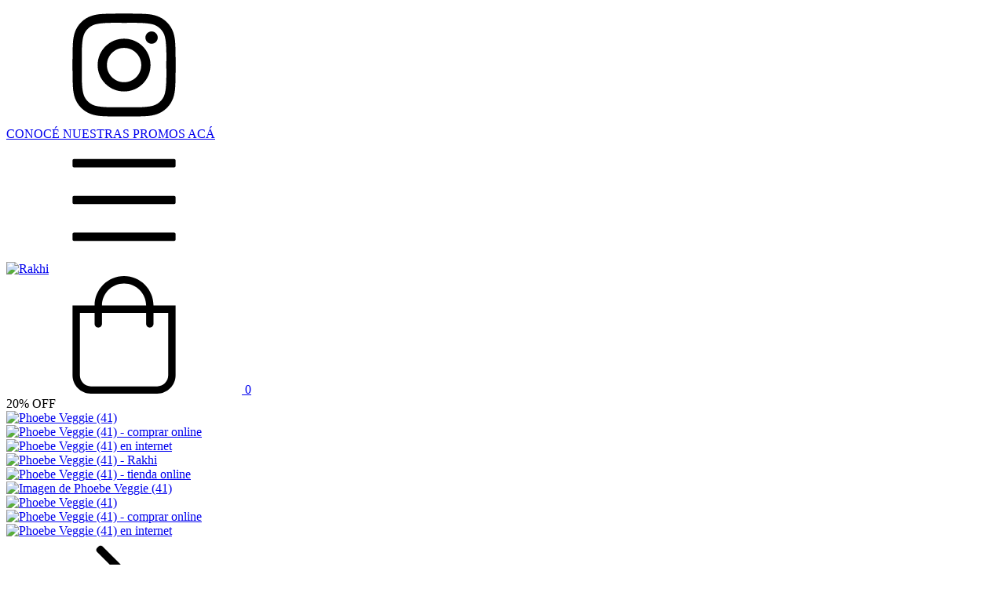

--- FILE ---
content_type: text/html; charset=UTF-8
request_url: https://www.rakhi.com.ar/productos/phoebe-copia/
body_size: 114356
content:
<!DOCTYPE html>
<html xmlns="http://www.w3.org/1999/xhtml" xmlns:fb="http://www.facebook.com/2008/fbml" xmlns:og="http://opengraphprotocol.org/schema/" lang="es">
    <head>
        <link rel="preconnect" href="https://acdn-us.mitiendanube.com" />
        <link rel="dns-prefetch" href="https://acdn-us.mitiendanube.com" />
        <link rel="preconnect" href="https://fonts.googleapis.com" />
        <link rel="preconnect" href="https://fonts.gstatic.com" crossorigin />
        <meta http-equiv="Content-Type" content="text/html; charset=utf-8" />
        <meta http-equiv="X-UA-Compatible" content="IE=edge,chrome=1" />
        <meta name="viewport" content="width=device-width, initial-scale=1" />
        <title>Phoebe Veggie (41) - Comprar en Rakhi</title>
        <meta name="description" content="Durante el mes de enero los productos de garage van a estar disponibles para enviar o retirar a partir del 02/02.   Descripción: Mocasín de cuero sintético n..." />
        <link rel="preload" as="style" href="//fonts.googleapis.com/css?family=Rubik:300,400,700&amp;display=swap" />
        <link rel="preload" href="//acdn-us.mitiendanube.com/stores/866/350/themes/idea/dart-style-critical-522c0209d058a1d7563b59a7936d4055.css" as="style" />
        <link rel="preload" href="//acdn-us.mitiendanube.com/stores/866/350/themes/idea/dart-style-colors-073e60792815b1b5ae5679fb063ed5f3.css" as="style" />

        
        
    
                        <link rel="preload" fetchpriority="high" as="image" href="//acdn-us.mitiendanube.com/stores/866/350/products/phoebe-negra-foto-producto1-355b910f5c431a922016951479156700-480-0.webp" imagesrcset="//acdn-us.mitiendanube.com/stores/866/350/products/phoebe-negra-foto-producto1-355b910f5c431a922016951479156700-480-0.webp 480w, //acdn-us.mitiendanube.com/stores/866/350/products/phoebe-negra-foto-producto1-355b910f5c431a922016951479156700-640-0.webp 640w, //acdn-us.mitiendanube.com/stores/866/350/products/phoebe-negra-foto-producto1-355b910f5c431a922016951479156700-1024-1024.webp 1024w">
                                                                                                            

        
<meta property="og:site_name" content="Rakhi" />


<meta property="fb:app_id" content="107147892676939" />








	
	<meta property="og:url" content="https://www.rakhi.com.ar/productos/phoebe-copia/" />
	<meta property="og:title" content="Phoebe Veggie (41)" />
	<meta property="og:description" content="Durante el mes de enero los productos de garage van a estar disponibles para enviar o retirar a partir del 02/02.   Descripción: Mocasín de cuero sintético n..." />
	<meta property="og:type" content="tiendanube:product" />
	<meta property="og:image" content="http://acdn-us.mitiendanube.com/stores/866/350/products/phoebe-negra-foto-producto1-355b910f5c431a922016951479156700-640-0.webp" />
	<meta property="og:image:secure_url" content="https://acdn-us.mitiendanube.com/stores/866/350/products/phoebe-negra-foto-producto1-355b910f5c431a922016951479156700-640-0.webp" />
		    <meta property="tiendanube:price" content="104000" />
			    <meta property="tiendanube:stock" content="1" />
	
	
	<meta name="twitter:card" content="product">
	<meta name="twitter:url" content="https://www.rakhi.com.ar/productos/phoebe-copia/">
	<meta name="twitter:image:src" content="http://acdn-us.mitiendanube.com/stores/866/350/products/phoebe-negra-foto-producto1-355b910f5c431a922016951479156700-640-0.webp">
		<meta name="twitter:title" content="Phoebe Veggie (41)">
	<meta name="twitter:data1" content="$104.000 ARS">
	<meta name="twitter:label1" content="Precio">
	<meta name="twitter:data2" content="1">
	<meta name="twitter:label2" content="Stock">




        
        
        <style>

            
            



    
    @import url('//fonts.googleapis.com/css?family=Rubik:300,400,700&display=swap');

 

            
            
:root {

    
  
  
                        
  
      
    
    
    

  
  
  --main-foreground: #000000;
  --main-background: #ffffff;

  --primary-color: #000000;
  --accent-color: #000000;

  --adbar-background: #000000;
  --adbar-foreground: #ffffff;

  --footer-background: #ffffff;
  --footer-foreground: #000000;

  
  --main-foreground-opacity-03: #00000008;
  --main-foreground-opacity-05: #0000000D;
  --main-foreground-opacity-06: #0000000F;
  --main-foreground-opacity-07: #00000012;
  --main-foreground-opacity-08: #00000014;
  --main-foreground-opacity-10: #0000001A;
  --main-foreground-opacity-14: #00000024;
  --main-foreground-opacity-20: #00000033;
  --main-foreground-opacity-30: #0000004D;
  --main-foreground-opacity-50: #00000080;
  --main-foreground-opacity-80: #000000CC;

  --main-background-opacity-30: #ffffff4D;
  --main-background-opacity-40: #ffffff80;
  --main-background-opacity-50: #ffffff80;
  --main-background-opacity-80: #ffffffCC;
  --main-background-opacity-85: #ffffffD9;

  --primary-color-opacity-50: #00000080;

    --adbar-background-opacity-30: #0000004D;
  --adbar-background-transparency: #0000004D;

  
  --success: #4bb98c;
  --danger: #dd7774;
  --warning: #dc8f38;
  --info: #71b5dc;

  
  
  --heading-font: "Rubik", sans-serif;
  --body-font: "Rubik", sans-serif;

    
  
  --gutter: 15px;
  --gutter-negative: calc(var(--gutter) * -1);

}        </style>

        
        <link rel="stylesheet" type="text/css" href="//acdn-us.mitiendanube.com/stores/866/350/themes/idea/dart-style-critical-522c0209d058a1d7563b59a7936d4055.css" media="all" />

        
        <link rel="stylesheet" type="text/css" href="//acdn-us.mitiendanube.com/stores/866/350/themes/idea/dart-style-colors-073e60792815b1b5ae5679fb063ed5f3.css" media="all" />

        
        <link rel="stylesheet" href="//acdn-us.mitiendanube.com/stores/866/350/themes/idea/dart-style-async-ad208277fc2c26473a80bab34cea86cb.css" media="print" onload="this.media='all'">

        
        <style>
            
        </style>

        
        
        
        
        
        

        
        
        

    <link href="//acdn-us.mitiendanube.com/stores/866/350/themes/common/logo-1399996907-1746585519-9b61208bfd4050e99dbb752ae015ffc61746585519.ico?0" class="js-favicon" rel="icon" type="image/x-icon" />
    <link href="//acdn-us.mitiendanube.com/stores/866/350/themes/common/logo-1399996907-1746585519-9b61208bfd4050e99dbb752ae015ffc61746585519.ico?0" class="js-favicon" rel="shortcut icon" type="image/x-icon" />
<link rel="canonical" href="https://www.rakhi.com.ar/productos/phoebe-copia/" />

<meta name="nuvempay-logo" content="//d26lpennugtm8s.cloudfront.net/assets/common/img/logos/payment/new_logos_payment/nuvempago@2x.png" />

<script>
    !function(f,b,e,v,n,t,s){if(f.fbq)return;n=f.fbq=function(){n.callMethod?
            n.callMethod.apply(n,arguments):n.queue.push(arguments)};if(!f._fbq)f._fbq=n;
            n.push=n;n.loaded=!0;n.version='2.0';n.queue=[];t=b.createElement(e);t.async=!0;
            t.src=v;s=b.getElementsByTagName(e)[0];s.parentNode.insertBefore(t,s)}(window,
        document,'script','https://connect.facebook.net/en_US/fbevents.js');

    
    const tnTrackCookie = document.cookie.match('(^|;) ?tn_track=([^;]*)(;|$)')?.[2].slice(-40).toLowerCase();
    const advancedMatchingConfig = { agent: 'tiendanube-core' };

    if (tnTrackCookie) {
        advancedMatchingConfig.external_id = tnTrackCookie;
    }

    fbq('init', '344731529691075', advancedMatchingConfig);

    
    const fbPageViewEventId = 'page-view-fb82d10e-08f2-4823-8c56-bd30a5311495';
    fbq('track', 'PageView', {}, { eventID: fbPageViewEventId });
</script>
<noscript>
    <img height="1" width="1" style="display:none" src="https://www.facebook.com/tr?id=344731529691075&ev=PageView&noscript=1"/>
</noscript>


<script type="text/javascript">
    var LS = LS || {};

    LS.store = {
        id : 866350,
        url : "rakhi.mitiendanube.com",
        custom_url : "www.rakhi.com.ar",
        ga4_measurement_id : "G-0CQ7551PTX",
        gads_measurement_id : "",
        has_preexisting_google_mc_catalog : false,
        has_google_analytics_track_product_ids : false,
        name: "Rakhi",
    };
    LS.cart = {
        id : null,
        subtotal : 0,
        has_non_shippable_products: false,
        has_shippable_products: false,
        items : [
                    ]
    };
    LS.hasCartMinimumValue = false;
    LS.abStorefrontCartExperiments = null;
    LS.lang = "es_AR";
    LS.langCode = "es";
    LS.currency = {
        code : "ARS",
        display_short: "\u0024",
        display_long: "\u0024\u0020ARS",
        cents_separator : ",",
        thousands_separator : "."
    };
    LS.country = "AR";
            LS.product = {
        id : 183433841,
        name : 'Phoebe\u0020Veggie\u0020\u002841\u0029',
        requires_shipping: true,
        brand: '',
        tags : [
                    ]
    };
                LS.variants = [{"product_id":183433841,"price_short":"$104.000","price_long":"$104.000 ARS","price_number":104000,"price_number_raw":10400000,"price_with_payment_discount_short":"$72.800","price_without_taxes":"$85.950,41","compare_at_price_short":"$130.000","compare_at_price_long":"$130.000 ARS","compare_at_price_number":130000,"compare_at_price_number_raw":13000000,"has_promotional_price":true,"stock":0,"sku":"30","available":false,"is_visible":true,"contact":false,"option0":"35","option1":null,"option2":null,"id":714337500,"image":534997024,"image_url":"\/\/acdn-us.mitiendanube.com\/stores\/866\/350\/products\/phoebe-negra-foto-prod-31-1932cbca881542f16716951479154694-1024-1024.webp","installments_data":"{\"Pagos Personalizados\":{\"1\":{\"installment_value\":104000,\"installment_value_cents\":10400000,\"interest\":0,\"total_value\":104000,\"without_interests\":true,\"collector_is_third_party\":false}},\"Nave\":{\"1\":{\"installment_value\":104000,\"installment_value_cents\":10400000,\"interest\":0,\"total_value\":104000,\"without_interests\":true,\"collector_is_third_party\":false},\"3\":{\"installment_value\":37980.8,\"installment_value_cents\":3798080,\"interest\":0.0956,\"total_value\":113942.4,\"without_interests\":false,\"collector_is_third_party\":false},\"6\":{\"installment_value\":20460.27,\"installment_value_cents\":2046027,\"interest\":0.1804,\"total_value\":122761.6,\"without_interests\":false,\"collector_is_third_party\":false},\"9\":{\"installment_value\":16797.16,\"installment_value_cents\":1679716,\"interest\":0.4536,\"total_value\":151174.4,\"without_interests\":false,\"collector_is_third_party\":false},\"12\":{\"installment_value\":14072.93,\"installment_value_cents\":1407293,\"interest\":0.6238,\"total_value\":168875.2,\"without_interests\":false,\"collector_is_third_party\":false},\"18\":{\"installment_value\":11671.11,\"installment_value_cents\":1167111,\"interest\":1.02,\"total_value\":210080,\"without_interests\":false,\"collector_is_third_party\":false}},\"Mercado Pago\":{\"1\":{\"installment_value\":104000,\"installment_value_cents\":10400000,\"interest\":0,\"total_value\":104000,\"without_interests\":true,\"collector_is_third_party\":false},\"2\":{\"installment_value\":52000,\"installment_value_cents\":5200000,\"interest\":0,\"total_value\":104000,\"without_interests\":true,\"collector_is_third_party\":false},\"3\":{\"installment_value\":34666.67,\"installment_value_cents\":3466667,\"interest\":0,\"total_value\":104000,\"without_interests\":true,\"collector_is_third_party\":false},\"6\":{\"installment_value\":17333.33,\"installment_value_cents\":1733333,\"interest\":0,\"total_value\":104000,\"without_interests\":true,\"collector_is_third_party\":false},\"9\":{\"installment_value\":18392.98,\"installment_value_cents\":1839298,\"interest\":0.5917,\"total_value\":165536.8,\"without_interests\":false,\"collector_is_third_party\":false},\"12\":{\"installment_value\":15063.53,\"installment_value_cents\":1506353,\"interest\":0.7381,\"total_value\":180762.4,\"without_interests\":false,\"collector_is_third_party\":false},\"18\":{\"installment_value\":14362.4,\"installment_value_cents\":1436240,\"interest\":1.4858,\"total_value\":258523.2,\"without_interests\":false,\"collector_is_third_party\":false},\"24\":{\"installment_value\":13378.3,\"installment_value_cents\":1337830,\"interest\":2.0873,\"total_value\":321079.2,\"without_interests\":false,\"collector_is_third_party\":false}}}","show_payment_discount_disclaimer":false,"popup_discount_visibility":{"pagos-personalizados":{"tab_show_discount":true,"methods":{"redirect":{"show_discount":false,"show_disclaimer":false},"wire_transfer":{"show_discount":true,"show_disclaimer":false},"cash":{"show_discount":true,"show_disclaimer":false}}},"nave":{"tab_show_discount":true,"methods":{"redirect":{"show_discount":true,"show_disclaimer":false}}},"mercado-pago":{"tab_show_discount":false,"methods":{"redirect":{"show_discount":false,"show_disclaimer":false}}}}},{"product_id":183433841,"price_short":"$104.000","price_long":"$104.000 ARS","price_number":104000,"price_number_raw":10400000,"price_with_payment_discount_short":"$72.800","price_without_taxes":"$85.950,41","compare_at_price_short":"$130.000","compare_at_price_long":"$130.000 ARS","compare_at_price_number":130000,"compare_at_price_number_raw":13000000,"has_promotional_price":true,"stock":0,"sku":"30","available":false,"is_visible":true,"contact":false,"option0":"36","option1":null,"option2":null,"id":714337506,"image":534997024,"image_url":"\/\/acdn-us.mitiendanube.com\/stores\/866\/350\/products\/phoebe-negra-foto-prod-31-1932cbca881542f16716951479154694-1024-1024.webp","installments_data":"{\"Pagos Personalizados\":{\"1\":{\"installment_value\":104000,\"installment_value_cents\":10400000,\"interest\":0,\"total_value\":104000,\"without_interests\":true,\"collector_is_third_party\":false}},\"Nave\":{\"1\":{\"installment_value\":104000,\"installment_value_cents\":10400000,\"interest\":0,\"total_value\":104000,\"without_interests\":true,\"collector_is_third_party\":false},\"3\":{\"installment_value\":37980.8,\"installment_value_cents\":3798080,\"interest\":0.0956,\"total_value\":113942.4,\"without_interests\":false,\"collector_is_third_party\":false},\"6\":{\"installment_value\":20460.27,\"installment_value_cents\":2046027,\"interest\":0.1804,\"total_value\":122761.6,\"without_interests\":false,\"collector_is_third_party\":false},\"9\":{\"installment_value\":16797.16,\"installment_value_cents\":1679716,\"interest\":0.4536,\"total_value\":151174.4,\"without_interests\":false,\"collector_is_third_party\":false},\"12\":{\"installment_value\":14072.93,\"installment_value_cents\":1407293,\"interest\":0.6238,\"total_value\":168875.2,\"without_interests\":false,\"collector_is_third_party\":false},\"18\":{\"installment_value\":11671.11,\"installment_value_cents\":1167111,\"interest\":1.02,\"total_value\":210080,\"without_interests\":false,\"collector_is_third_party\":false}},\"Mercado Pago\":{\"1\":{\"installment_value\":104000,\"installment_value_cents\":10400000,\"interest\":0,\"total_value\":104000,\"without_interests\":true,\"collector_is_third_party\":false},\"2\":{\"installment_value\":52000,\"installment_value_cents\":5200000,\"interest\":0,\"total_value\":104000,\"without_interests\":true,\"collector_is_third_party\":false},\"3\":{\"installment_value\":34666.67,\"installment_value_cents\":3466667,\"interest\":0,\"total_value\":104000,\"without_interests\":true,\"collector_is_third_party\":false},\"6\":{\"installment_value\":17333.33,\"installment_value_cents\":1733333,\"interest\":0,\"total_value\":104000,\"without_interests\":true,\"collector_is_third_party\":false},\"9\":{\"installment_value\":18392.98,\"installment_value_cents\":1839298,\"interest\":0.5917,\"total_value\":165536.8,\"without_interests\":false,\"collector_is_third_party\":false},\"12\":{\"installment_value\":15063.53,\"installment_value_cents\":1506353,\"interest\":0.7381,\"total_value\":180762.4,\"without_interests\":false,\"collector_is_third_party\":false},\"18\":{\"installment_value\":14362.4,\"installment_value_cents\":1436240,\"interest\":1.4858,\"total_value\":258523.2,\"without_interests\":false,\"collector_is_third_party\":false},\"24\":{\"installment_value\":13378.3,\"installment_value_cents\":1337830,\"interest\":2.0873,\"total_value\":321079.2,\"without_interests\":false,\"collector_is_third_party\":false}}}","show_payment_discount_disclaimer":false,"popup_discount_visibility":{"pagos-personalizados":{"tab_show_discount":true,"methods":{"redirect":{"show_discount":false,"show_disclaimer":false},"wire_transfer":{"show_discount":true,"show_disclaimer":false},"cash":{"show_discount":true,"show_disclaimer":false}}},"nave":{"tab_show_discount":true,"methods":{"redirect":{"show_discount":true,"show_disclaimer":false}}},"mercado-pago":{"tab_show_discount":false,"methods":{"redirect":{"show_discount":false,"show_disclaimer":false}}}}},{"product_id":183433841,"price_short":"$104.000","price_long":"$104.000 ARS","price_number":104000,"price_number_raw":10400000,"price_with_payment_discount_short":"$72.800","price_without_taxes":"$85.950,41","compare_at_price_short":"$130.000","compare_at_price_long":"$130.000 ARS","compare_at_price_number":130000,"compare_at_price_number_raw":13000000,"has_promotional_price":true,"stock":0,"sku":"30","available":false,"is_visible":true,"contact":false,"option0":"37","option1":null,"option2":null,"id":714337511,"image":534997024,"image_url":"\/\/acdn-us.mitiendanube.com\/stores\/866\/350\/products\/phoebe-negra-foto-prod-31-1932cbca881542f16716951479154694-1024-1024.webp","installments_data":"{\"Pagos Personalizados\":{\"1\":{\"installment_value\":104000,\"installment_value_cents\":10400000,\"interest\":0,\"total_value\":104000,\"without_interests\":true,\"collector_is_third_party\":false}},\"Nave\":{\"1\":{\"installment_value\":104000,\"installment_value_cents\":10400000,\"interest\":0,\"total_value\":104000,\"without_interests\":true,\"collector_is_third_party\":false},\"3\":{\"installment_value\":37980.8,\"installment_value_cents\":3798080,\"interest\":0.0956,\"total_value\":113942.4,\"without_interests\":false,\"collector_is_third_party\":false},\"6\":{\"installment_value\":20460.27,\"installment_value_cents\":2046027,\"interest\":0.1804,\"total_value\":122761.6,\"without_interests\":false,\"collector_is_third_party\":false},\"9\":{\"installment_value\":16797.16,\"installment_value_cents\":1679716,\"interest\":0.4536,\"total_value\":151174.4,\"without_interests\":false,\"collector_is_third_party\":false},\"12\":{\"installment_value\":14072.93,\"installment_value_cents\":1407293,\"interest\":0.6238,\"total_value\":168875.2,\"without_interests\":false,\"collector_is_third_party\":false},\"18\":{\"installment_value\":11671.11,\"installment_value_cents\":1167111,\"interest\":1.02,\"total_value\":210080,\"without_interests\":false,\"collector_is_third_party\":false}},\"Mercado Pago\":{\"1\":{\"installment_value\":104000,\"installment_value_cents\":10400000,\"interest\":0,\"total_value\":104000,\"without_interests\":true,\"collector_is_third_party\":false},\"2\":{\"installment_value\":52000,\"installment_value_cents\":5200000,\"interest\":0,\"total_value\":104000,\"without_interests\":true,\"collector_is_third_party\":false},\"3\":{\"installment_value\":34666.67,\"installment_value_cents\":3466667,\"interest\":0,\"total_value\":104000,\"without_interests\":true,\"collector_is_third_party\":false},\"6\":{\"installment_value\":17333.33,\"installment_value_cents\":1733333,\"interest\":0,\"total_value\":104000,\"without_interests\":true,\"collector_is_third_party\":false},\"9\":{\"installment_value\":18392.98,\"installment_value_cents\":1839298,\"interest\":0.5917,\"total_value\":165536.8,\"without_interests\":false,\"collector_is_third_party\":false},\"12\":{\"installment_value\":15063.53,\"installment_value_cents\":1506353,\"interest\":0.7381,\"total_value\":180762.4,\"without_interests\":false,\"collector_is_third_party\":false},\"18\":{\"installment_value\":14362.4,\"installment_value_cents\":1436240,\"interest\":1.4858,\"total_value\":258523.2,\"without_interests\":false,\"collector_is_third_party\":false},\"24\":{\"installment_value\":13378.3,\"installment_value_cents\":1337830,\"interest\":2.0873,\"total_value\":321079.2,\"without_interests\":false,\"collector_is_third_party\":false}}}","show_payment_discount_disclaimer":false,"popup_discount_visibility":{"pagos-personalizados":{"tab_show_discount":true,"methods":{"redirect":{"show_discount":false,"show_disclaimer":false},"wire_transfer":{"show_discount":true,"show_disclaimer":false},"cash":{"show_discount":true,"show_disclaimer":false}}},"nave":{"tab_show_discount":true,"methods":{"redirect":{"show_discount":true,"show_disclaimer":false}}},"mercado-pago":{"tab_show_discount":false,"methods":{"redirect":{"show_discount":false,"show_disclaimer":false}}}}},{"product_id":183433841,"price_short":"$104.000","price_long":"$104.000 ARS","price_number":104000,"price_number_raw":10400000,"price_with_payment_discount_short":"$72.800","price_without_taxes":"$85.950,41","compare_at_price_short":"$130.000","compare_at_price_long":"$130.000 ARS","compare_at_price_number":130000,"compare_at_price_number_raw":13000000,"has_promotional_price":true,"stock":0,"sku":"30","available":false,"is_visible":true,"contact":false,"option0":"38","option1":null,"option2":null,"id":714337515,"image":534997024,"image_url":"\/\/acdn-us.mitiendanube.com\/stores\/866\/350\/products\/phoebe-negra-foto-prod-31-1932cbca881542f16716951479154694-1024-1024.webp","installments_data":"{\"Pagos Personalizados\":{\"1\":{\"installment_value\":104000,\"installment_value_cents\":10400000,\"interest\":0,\"total_value\":104000,\"without_interests\":true,\"collector_is_third_party\":false}},\"Nave\":{\"1\":{\"installment_value\":104000,\"installment_value_cents\":10400000,\"interest\":0,\"total_value\":104000,\"without_interests\":true,\"collector_is_third_party\":false},\"3\":{\"installment_value\":37980.8,\"installment_value_cents\":3798080,\"interest\":0.0956,\"total_value\":113942.4,\"without_interests\":false,\"collector_is_third_party\":false},\"6\":{\"installment_value\":20460.27,\"installment_value_cents\":2046027,\"interest\":0.1804,\"total_value\":122761.6,\"without_interests\":false,\"collector_is_third_party\":false},\"9\":{\"installment_value\":16797.16,\"installment_value_cents\":1679716,\"interest\":0.4536,\"total_value\":151174.4,\"without_interests\":false,\"collector_is_third_party\":false},\"12\":{\"installment_value\":14072.93,\"installment_value_cents\":1407293,\"interest\":0.6238,\"total_value\":168875.2,\"without_interests\":false,\"collector_is_third_party\":false},\"18\":{\"installment_value\":11671.11,\"installment_value_cents\":1167111,\"interest\":1.02,\"total_value\":210080,\"without_interests\":false,\"collector_is_third_party\":false}},\"Mercado Pago\":{\"1\":{\"installment_value\":104000,\"installment_value_cents\":10400000,\"interest\":0,\"total_value\":104000,\"without_interests\":true,\"collector_is_third_party\":false},\"2\":{\"installment_value\":52000,\"installment_value_cents\":5200000,\"interest\":0,\"total_value\":104000,\"without_interests\":true,\"collector_is_third_party\":false},\"3\":{\"installment_value\":34666.67,\"installment_value_cents\":3466667,\"interest\":0,\"total_value\":104000,\"without_interests\":true,\"collector_is_third_party\":false},\"6\":{\"installment_value\":17333.33,\"installment_value_cents\":1733333,\"interest\":0,\"total_value\":104000,\"without_interests\":true,\"collector_is_third_party\":false},\"9\":{\"installment_value\":18392.98,\"installment_value_cents\":1839298,\"interest\":0.5917,\"total_value\":165536.8,\"without_interests\":false,\"collector_is_third_party\":false},\"12\":{\"installment_value\":15063.53,\"installment_value_cents\":1506353,\"interest\":0.7381,\"total_value\":180762.4,\"without_interests\":false,\"collector_is_third_party\":false},\"18\":{\"installment_value\":14362.4,\"installment_value_cents\":1436240,\"interest\":1.4858,\"total_value\":258523.2,\"without_interests\":false,\"collector_is_third_party\":false},\"24\":{\"installment_value\":13378.3,\"installment_value_cents\":1337830,\"interest\":2.0873,\"total_value\":321079.2,\"without_interests\":false,\"collector_is_third_party\":false}}}","show_payment_discount_disclaimer":false,"popup_discount_visibility":{"pagos-personalizados":{"tab_show_discount":true,"methods":{"redirect":{"show_discount":false,"show_disclaimer":false},"wire_transfer":{"show_discount":true,"show_disclaimer":false},"cash":{"show_discount":true,"show_disclaimer":false}}},"nave":{"tab_show_discount":true,"methods":{"redirect":{"show_discount":true,"show_disclaimer":false}}},"mercado-pago":{"tab_show_discount":false,"methods":{"redirect":{"show_discount":false,"show_disclaimer":false}}}}},{"product_id":183433841,"price_short":"$104.000","price_long":"$104.000 ARS","price_number":104000,"price_number_raw":10400000,"price_with_payment_discount_short":"$72.800","price_without_taxes":"$85.950,41","compare_at_price_short":"$130.000","compare_at_price_long":"$130.000 ARS","compare_at_price_number":130000,"compare_at_price_number_raw":13000000,"has_promotional_price":true,"stock":0,"sku":"30","available":false,"is_visible":true,"contact":false,"option0":"39","option1":null,"option2":null,"id":714337520,"image":534997024,"image_url":"\/\/acdn-us.mitiendanube.com\/stores\/866\/350\/products\/phoebe-negra-foto-prod-31-1932cbca881542f16716951479154694-1024-1024.webp","installments_data":"{\"Pagos Personalizados\":{\"1\":{\"installment_value\":104000,\"installment_value_cents\":10400000,\"interest\":0,\"total_value\":104000,\"without_interests\":true,\"collector_is_third_party\":false}},\"Nave\":{\"1\":{\"installment_value\":104000,\"installment_value_cents\":10400000,\"interest\":0,\"total_value\":104000,\"without_interests\":true,\"collector_is_third_party\":false},\"3\":{\"installment_value\":37980.8,\"installment_value_cents\":3798080,\"interest\":0.0956,\"total_value\":113942.4,\"without_interests\":false,\"collector_is_third_party\":false},\"6\":{\"installment_value\":20460.27,\"installment_value_cents\":2046027,\"interest\":0.1804,\"total_value\":122761.6,\"without_interests\":false,\"collector_is_third_party\":false},\"9\":{\"installment_value\":16797.16,\"installment_value_cents\":1679716,\"interest\":0.4536,\"total_value\":151174.4,\"without_interests\":false,\"collector_is_third_party\":false},\"12\":{\"installment_value\":14072.93,\"installment_value_cents\":1407293,\"interest\":0.6238,\"total_value\":168875.2,\"without_interests\":false,\"collector_is_third_party\":false},\"18\":{\"installment_value\":11671.11,\"installment_value_cents\":1167111,\"interest\":1.02,\"total_value\":210080,\"without_interests\":false,\"collector_is_third_party\":false}},\"Mercado Pago\":{\"1\":{\"installment_value\":104000,\"installment_value_cents\":10400000,\"interest\":0,\"total_value\":104000,\"without_interests\":true,\"collector_is_third_party\":false},\"2\":{\"installment_value\":52000,\"installment_value_cents\":5200000,\"interest\":0,\"total_value\":104000,\"without_interests\":true,\"collector_is_third_party\":false},\"3\":{\"installment_value\":34666.67,\"installment_value_cents\":3466667,\"interest\":0,\"total_value\":104000,\"without_interests\":true,\"collector_is_third_party\":false},\"6\":{\"installment_value\":17333.33,\"installment_value_cents\":1733333,\"interest\":0,\"total_value\":104000,\"without_interests\":true,\"collector_is_third_party\":false},\"9\":{\"installment_value\":18392.98,\"installment_value_cents\":1839298,\"interest\":0.5917,\"total_value\":165536.8,\"without_interests\":false,\"collector_is_third_party\":false},\"12\":{\"installment_value\":15063.53,\"installment_value_cents\":1506353,\"interest\":0.7381,\"total_value\":180762.4,\"without_interests\":false,\"collector_is_third_party\":false},\"18\":{\"installment_value\":14362.4,\"installment_value_cents\":1436240,\"interest\":1.4858,\"total_value\":258523.2,\"without_interests\":false,\"collector_is_third_party\":false},\"24\":{\"installment_value\":13378.3,\"installment_value_cents\":1337830,\"interest\":2.0873,\"total_value\":321079.2,\"without_interests\":false,\"collector_is_third_party\":false}}}","show_payment_discount_disclaimer":false,"popup_discount_visibility":{"pagos-personalizados":{"tab_show_discount":true,"methods":{"redirect":{"show_discount":false,"show_disclaimer":false},"wire_transfer":{"show_discount":true,"show_disclaimer":false},"cash":{"show_discount":true,"show_disclaimer":false}}},"nave":{"tab_show_discount":true,"methods":{"redirect":{"show_discount":true,"show_disclaimer":false}}},"mercado-pago":{"tab_show_discount":false,"methods":{"redirect":{"show_discount":false,"show_disclaimer":false}}}}},{"product_id":183433841,"price_short":"$104.000","price_long":"$104.000 ARS","price_number":104000,"price_number_raw":10400000,"price_with_payment_discount_short":"$72.800","price_without_taxes":"$85.950,41","compare_at_price_short":"$130.000","compare_at_price_long":"$130.000 ARS","compare_at_price_number":130000,"compare_at_price_number_raw":13000000,"has_promotional_price":true,"stock":0,"sku":"30","available":false,"is_visible":true,"contact":false,"option0":"40","option1":null,"option2":null,"id":714337527,"image":534997024,"image_url":"\/\/acdn-us.mitiendanube.com\/stores\/866\/350\/products\/phoebe-negra-foto-prod-31-1932cbca881542f16716951479154694-1024-1024.webp","installments_data":"{\"Pagos Personalizados\":{\"1\":{\"installment_value\":104000,\"installment_value_cents\":10400000,\"interest\":0,\"total_value\":104000,\"without_interests\":true,\"collector_is_third_party\":false}},\"Nave\":{\"1\":{\"installment_value\":104000,\"installment_value_cents\":10400000,\"interest\":0,\"total_value\":104000,\"without_interests\":true,\"collector_is_third_party\":false},\"3\":{\"installment_value\":37980.8,\"installment_value_cents\":3798080,\"interest\":0.0956,\"total_value\":113942.4,\"without_interests\":false,\"collector_is_third_party\":false},\"6\":{\"installment_value\":20460.27,\"installment_value_cents\":2046027,\"interest\":0.1804,\"total_value\":122761.6,\"without_interests\":false,\"collector_is_third_party\":false},\"9\":{\"installment_value\":16797.16,\"installment_value_cents\":1679716,\"interest\":0.4536,\"total_value\":151174.4,\"without_interests\":false,\"collector_is_third_party\":false},\"12\":{\"installment_value\":14072.93,\"installment_value_cents\":1407293,\"interest\":0.6238,\"total_value\":168875.2,\"without_interests\":false,\"collector_is_third_party\":false},\"18\":{\"installment_value\":11671.11,\"installment_value_cents\":1167111,\"interest\":1.02,\"total_value\":210080,\"without_interests\":false,\"collector_is_third_party\":false}},\"Mercado Pago\":{\"1\":{\"installment_value\":104000,\"installment_value_cents\":10400000,\"interest\":0,\"total_value\":104000,\"without_interests\":true,\"collector_is_third_party\":false},\"2\":{\"installment_value\":52000,\"installment_value_cents\":5200000,\"interest\":0,\"total_value\":104000,\"without_interests\":true,\"collector_is_third_party\":false},\"3\":{\"installment_value\":34666.67,\"installment_value_cents\":3466667,\"interest\":0,\"total_value\":104000,\"without_interests\":true,\"collector_is_third_party\":false},\"6\":{\"installment_value\":17333.33,\"installment_value_cents\":1733333,\"interest\":0,\"total_value\":104000,\"without_interests\":true,\"collector_is_third_party\":false},\"9\":{\"installment_value\":18392.98,\"installment_value_cents\":1839298,\"interest\":0.5917,\"total_value\":165536.8,\"without_interests\":false,\"collector_is_third_party\":false},\"12\":{\"installment_value\":15063.53,\"installment_value_cents\":1506353,\"interest\":0.7381,\"total_value\":180762.4,\"without_interests\":false,\"collector_is_third_party\":false},\"18\":{\"installment_value\":14362.4,\"installment_value_cents\":1436240,\"interest\":1.4858,\"total_value\":258523.2,\"without_interests\":false,\"collector_is_third_party\":false},\"24\":{\"installment_value\":13378.3,\"installment_value_cents\":1337830,\"interest\":2.0873,\"total_value\":321079.2,\"without_interests\":false,\"collector_is_third_party\":false}}}","show_payment_discount_disclaimer":false,"popup_discount_visibility":{"pagos-personalizados":{"tab_show_discount":true,"methods":{"redirect":{"show_discount":false,"show_disclaimer":false},"wire_transfer":{"show_discount":true,"show_disclaimer":false},"cash":{"show_discount":true,"show_disclaimer":false}}},"nave":{"tab_show_discount":true,"methods":{"redirect":{"show_discount":true,"show_disclaimer":false}}},"mercado-pago":{"tab_show_discount":false,"methods":{"redirect":{"show_discount":false,"show_disclaimer":false}}}}},{"product_id":183433841,"price_short":"$104.000","price_long":"$104.000 ARS","price_number":104000,"price_number_raw":10400000,"price_with_payment_discount_short":"$72.800","price_without_taxes":"$85.950,41","compare_at_price_short":"$130.000","compare_at_price_long":"$130.000 ARS","compare_at_price_number":130000,"compare_at_price_number_raw":13000000,"has_promotional_price":true,"stock":1,"sku":"30","available":true,"is_visible":true,"contact":false,"option0":"41","option1":null,"option2":null,"id":959646613,"image":534994621,"image_url":"\/\/acdn-us.mitiendanube.com\/stores\/866\/350\/products\/phoebe-negra-foto-producto1-355b910f5c431a922016951479156700-1024-1024.webp","installments_data":"{\"Pagos Personalizados\":{\"1\":{\"installment_value\":104000,\"installment_value_cents\":10400000,\"interest\":0,\"total_value\":104000,\"without_interests\":true,\"collector_is_third_party\":false}},\"Nave\":{\"1\":{\"installment_value\":104000,\"installment_value_cents\":10400000,\"interest\":0,\"total_value\":104000,\"without_interests\":true,\"collector_is_third_party\":false},\"3\":{\"installment_value\":37980.8,\"installment_value_cents\":3798080,\"interest\":0.0956,\"total_value\":113942.4,\"without_interests\":false,\"collector_is_third_party\":false},\"6\":{\"installment_value\":20460.27,\"installment_value_cents\":2046027,\"interest\":0.1804,\"total_value\":122761.6,\"without_interests\":false,\"collector_is_third_party\":false},\"9\":{\"installment_value\":16797.16,\"installment_value_cents\":1679716,\"interest\":0.4536,\"total_value\":151174.4,\"without_interests\":false,\"collector_is_third_party\":false},\"12\":{\"installment_value\":14072.93,\"installment_value_cents\":1407293,\"interest\":0.6238,\"total_value\":168875.2,\"without_interests\":false,\"collector_is_third_party\":false},\"18\":{\"installment_value\":11671.11,\"installment_value_cents\":1167111,\"interest\":1.02,\"total_value\":210080,\"without_interests\":false,\"collector_is_third_party\":false}},\"Mercado Pago\":{\"1\":{\"installment_value\":104000,\"installment_value_cents\":10400000,\"interest\":0,\"total_value\":104000,\"without_interests\":true,\"collector_is_third_party\":false},\"2\":{\"installment_value\":52000,\"installment_value_cents\":5200000,\"interest\":0,\"total_value\":104000,\"without_interests\":true,\"collector_is_third_party\":false},\"3\":{\"installment_value\":34666.67,\"installment_value_cents\":3466667,\"interest\":0,\"total_value\":104000,\"without_interests\":true,\"collector_is_third_party\":false},\"6\":{\"installment_value\":17333.33,\"installment_value_cents\":1733333,\"interest\":0,\"total_value\":104000,\"without_interests\":true,\"collector_is_third_party\":false},\"9\":{\"installment_value\":18392.98,\"installment_value_cents\":1839298,\"interest\":0.5917,\"total_value\":165536.8,\"without_interests\":false,\"collector_is_third_party\":false},\"12\":{\"installment_value\":15063.53,\"installment_value_cents\":1506353,\"interest\":0.7381,\"total_value\":180762.4,\"without_interests\":false,\"collector_is_third_party\":false},\"18\":{\"installment_value\":14362.4,\"installment_value_cents\":1436240,\"interest\":1.4858,\"total_value\":258523.2,\"without_interests\":false,\"collector_is_third_party\":false},\"24\":{\"installment_value\":13378.3,\"installment_value_cents\":1337830,\"interest\":2.0873,\"total_value\":321079.2,\"without_interests\":false,\"collector_is_third_party\":false}}}","show_payment_discount_disclaimer":false,"popup_discount_visibility":{"pagos-personalizados":{"tab_show_discount":true,"methods":{"redirect":{"show_discount":false,"show_disclaimer":false},"wire_transfer":{"show_discount":true,"show_disclaimer":false},"cash":{"show_discount":true,"show_disclaimer":false}}},"nave":{"tab_show_discount":true,"methods":{"redirect":{"show_discount":true,"show_disclaimer":false}}},"mercado-pago":{"tab_show_discount":false,"methods":{"redirect":{"show_discount":false,"show_disclaimer":false}}}}}];
        LS.customer = null;
    LS.template= "product";
    LS.theme = {
        code: "idea",
        name: "Idea",
        custom: false,
    };
    LS.metricsWorkerScriptUrl = "https://acdn-us.mitiendanube.com/assets/stores/js/metrics-worker-c984926f96a2e4787f155a9755d6944a30.js?v=80428317"

    LS.socialScripts = [];
    LS.DOMReady = function(fn) {
        if (document.addEventListener) {
            document.addEventListener('DOMContentLoaded', fn);
        } else {
            document.attachEvent('onreadystatechange', function() {
                if (document.readyState === 'interactive')
                    fn();
            });
        }
    };

    // Making it a thenable so it can be made into a full fledged Promise later
    LS._readyCallbacks = [];
    LS.ready = {
        then: function(callback){
            LS._readyCallbacks.push(callback);
        }
    };

    window.addEventListener('load', () => {
        if(!window.cartService) {
            return;
        }

        window.cartService.setCurrentLoadTime(1768918279);
    });

    window.pageData = {
        id: "product",
        name: "our_components.general.product"
    }

    window.initialCart = {"id":null,"subtotal":0,"total":0,"discounts":0,"promotions":[],"shipping_zipcode":null};
    window.metricServiceDispatchQueue = [];
    window.metricService = { dispatch: (event) => window.metricServiceDispatchQueue.push(event) };

    window.translations = {
        cart: {
            error_messages: {
                out_of_stock: 'No hay más stock de este producto.',
                unavailable_product: 'Este producto no está disponible.',
                update_error: 'Ocurrió un error al actualizar el carrito.',
                subscription_only_product: 'Este producto solo está disponible para suscripciones.'
            },
            name: 'Carrito de compras'
        }
    };
</script>


    <script>
        window.recaptchaEnabled = true;
        window.recaptchaV2 = { siteKey: '6Ldp6lUqAAAAAEmZBhIVl_tzMi70KlSohR77QfLc' };
        window.recaptchaV3 = { siteKey: '6LezGnQcAAAAAD5T1ReYv_OMo1EJbDUfPu7srRhU' };
    </script>

    <script type="module">
    import {onCLS, onFCP, onFID, onINP, onLCP, onTTFB} from 'https://unpkg.com/web-vitals@3.5.2/dist/web-vitals.js?module';

    const queue = new Map();
    let shouldLogQueuedMetrics = true;

    const pageInfo = {
        handle: pageData.id,
        url: window.location.href,
    };

    function isMetricValid(metric) {
        return metric && typeof metric.value === 'number' && !isNaN(metric.value) && metric.value >= 0;
    }

    function queueMetric(metric) {
        if (!isMetricValid(metric) || queue.has(metric.name)) return;
        queue.set(metric.name, metric);
    }

    function logQueuedMetrics() {
        if (queue.size === 0 || !shouldLogQueuedMetrics) return;

        shouldLogQueuedMetrics = false;
        logMetrics([...queue.values()]);
    }

    function logMetrics(metrics) {
        if (metrics.length === 0) return;

        const webVitals = Object.fromEntries(
            metrics.map(({name, rating, value}) => [name, {rating, value}])
        );

        const data = JSON.stringify({ pageInfo, webVitals });

        if (!navigator.sendBeacon) {
            fetch('/stats/web_vitals/', {
                method: 'POST',
                headers: { 'Content-Type': 'application/json' },
                body: data
            }).catch(console.error);
        } else {
            navigator.sendBeacon('/stats/web_vitals/', data);
        }
    }


    /**
     * Log network metrics like TTFB, DNS lookup, and connection negotiation
     */
    function logNetworkMetrics(ttfb) {
        if (!isMetricValid(ttfb)) return;

        const metrics = [ttfb];

        const pageNav = ttfb.entries?.[0];
        if (pageNav) {
            const dnsLookup = { name: 'DNS_LOOKUP', value: pageNav.domainLookupEnd - pageNav.domainLookupStart };
            const connectionNegotiation = { name: 'CONNECTION_NEGOTIATION', value: pageNav.connectEnd - pageNav.connectStart };

            if (isMetricValid(dnsLookup)) metrics.push(dnsLookup);
            if (isMetricValid(connectionNegotiation)) metrics.push(connectionNegotiation);
        }

        logMetrics(metrics);
    }

    function listenWebMetrics() {
        onCLS(queueMetric);
        onFCP(queueMetric);
        onFID(queueMetric);
        onINP(queueMetric);
        onLCP(queueMetric);
        onTTFB(logNetworkMetrics);

        addEventListener('visibilitychange', () => {
            if (document.visibilityState === 'hidden') logQueuedMetrics();
        }, { once: true });

        addEventListener('beforeunload', logQueuedMetrics);

        // Safari does not reliably fire the `visibilitychange` event when the page is being unloaded.
        addEventListener('pagehide', logQueuedMetrics);
    }

    listenWebMetrics();

</script>

<script>
    window.enableNativeLibraries = true;
    window.hasMetricsTag = false;
    window.hasFixFilterPaginationTag = false;
    window.hasUpdatingCartStatusTag = false;
    window.hasMaxPaymentDiscountFixTag = false;
</script>

    <script type="text/javascript" src="//acdn-us.mitiendanube.com/assets/stores/js/linkedstore-v2-688b63c535b98f7903475302a7a4b20930.js?v=80428317" async="true"></script>
    <script>window.vanillaJS = true;</script>

<script type="text/javascript">
            window.skipJQuery = true;
    
    LS.ready.then(() =>  {
        if (!window.jQueryNuvem) {
            window.jQueryNuvem = $
        }
    });
</script>


    
<script type="text/javascript">

    function ga_send_event(category, action, label, value) {
                    return;
            }

    </script>


                    <script async src="https://www.googletagmanager.com/gtag/js?id=G-0CQ7551PTX&l=nsGA4"></script>
        <script>

            window.nsGA4 = window.nsGA4 || [];
            function gtagNsGA4(){nsGA4.push(arguments);}

            gtagNsGA4('consent', 'default', {
                'ad_storage': 'granted',
                'ad_user_data': 'granted',
                'ad_personalization': 'granted',
                'analytics_storage': 'granted'
            });

            gtagNsGA4('js', new Date());

                            gtagNsGA4('config', 'G-0CQ7551PTX', {
                    'linker': {
                        'domains': ["www.rakhi.com.ar","nube.com"]
                    }
                });
                    </script>
    
    
    <script>
    const HOME_LIST_ITEM_ID = 'home';
    const CATEGORY_LIST_ITEM_ID = 'category';
    const SEARCH_LIST_ITEM_ID = 'search';

    const LIST_ITEM_NAMES = {
        [HOME_LIST_ITEM_ID]: 'Home',
        [CATEGORY_LIST_ITEM_ID]: 'Category',
        [SEARCH_LIST_ITEM_ID]: 'Search results',
    };

    </script>    <script>
    const PERSISTED_CONFIG_LOCAL_STORAGE_KEY = 'persisted_config';

    const HOME_ITEM_LIST_ID = 'home';
    const CATEGORY_ITEM_LIST_ID = 'category';
    const SEARCH_ITEM_LIST_ID = 'search';
    const CART_ITEM_LIST_ID = 'cart';
    const PRODUCT_ITEM_LIST_ID = 'product';

    const ITEM_LIST_NAMES = {
        [HOME_ITEM_LIST_ID]: 'Home',
        [CATEGORY_ITEM_LIST_ID]: 'Category',
        [SEARCH_ITEM_LIST_ID]: 'Search results',
        [CART_ITEM_LIST_ID]: 'Shopping cart',
        [PRODUCT_ITEM_LIST_ID]: 'Product detail'
    };

    const GOOGLE_BUSINESS_VERTICAL_RETAIL = 'retail';

    function removeNullEntries(data) {
        Object.entries(data).forEach(([key, value]) => {
            if (!value) {
                delete data[key];
            }
        });
    }

    function formatCartItemIntoGoogleAnalyticsItem(cartItem) {
        const cartItemId = cartItem.item_id ?? cartItem.id;
        const persistedConfig = JSON.parse(window.localStorage.getItem(PERSISTED_CONFIG_LOCAL_STORAGE_KEY) ?? '{}');
        const itemListId = persistedConfig[`ga_item_list-${cartItemId}`] ?? CART_ITEM_LIST_ID;

        const cartItemData = {
            item_id: cartItem.google_item_id,
            item_brand: cartItem.brand,
            item_name: cartItem.name,
            item_variant: cartItem.short_variant_name,
            price: +((cartItem.unit_price / 100).toFixed(2)),
            quantity: Math.abs(cartItem.quantity),
            item_list_id: itemListId,
            item_list_name: ITEM_LIST_NAMES[itemListId],
            ...cartItem.google_item_categories
        };

        removeNullEntries(cartItemData);

        return cartItemData;
    }

    const formatCartItemForUnifiedGtag = (cartItem) => {
        const cartItemDataForGa4 = formatCartItemIntoGoogleAnalyticsItem(cartItem);

        return {
            ...cartItemDataForGa4,
            id: cartItemDataForGa4.item_id,
            google_business_vertical: GOOGLE_BUSINESS_VERTICAL_RETAIL
        };
    }
</script>

                        <script>

    const ga4ViewItemEventData = {
        currency: "ARS",
        value: 104000,
        items: [
                        {"item_id":"959646613","item_name":"Phoebe Veggie (41) (41)","item_variant":"41","price":104000,"item_category":"Veggie"},
        ]
    };

    gtagNsGA4("event", "view_item", ga4ViewItemEventData);




</script>
                    
    
        <script>
        var fb_params = {
            referrer: document.referrer,
            userAgent: navigator.userAgent,
            language: 'es-AR'
        };
        
                
        let pixelFunction = 'track';
        let pixelEvent = null;
        let fbEventId = null;
        const fbTimestamp = new Date().getTime();
        let contentType = 'product';
        
                    const productVariantId = '959646613';
            fb_params['content_ids'] = [productVariantId];
            fb_params['content_type'] = contentType;
            fb_params['content_name'] = LS.product.name;
                        const cartID = LS.cart.id || '';
            pixelEvent = 'ViewContent';
            fbEventId = 'view-content-fb82d10e-08f2-4823-8c56-bd30a5311495';
                
        if(pixelEvent) {
            fbq(pixelFunction, pixelEvent, fb_params, { eventID: fbEventId });
        }

                    LS.ready.then(function() {
                            LS.on(LS.events.productAddedToCart, function (event, data) {
                    data ??= event.detail;
                    if (!data?.cart?.products?.length) {
                        return;
                    }

                    const { cart, cart_item: cartItem, quantity_added: quantityAdded, social_event_id_suffix: fbEventIdSuffix } = data;
                    const value = +cart.total;

                    // Facebook Pixel does not have an event to remove products from the cart.
                    if (value <= 0) {
                        return;
                    }
                    const getVariantContentId = (cartProduct) => {
                                                    return cartProduct.variant_id.toString();
                                            };
                                            const content_ids = cart.products.map(getVariantContentId);
                        const contents = cart.products.map(product => ({
                            id: getVariantContentId(product),
                            quantity: product.quantity,
                            item_price: +product.price,
                        }));
                    
                    const customData = {
                        referrer: document.referrer,
                        userAgent: navigator.userAgent,
                        language: 'es-AR',
                        content_ids: content_ids,
                        contents: contents,
                        content_type: contentType,
                        currency: LS.currency.code,
                        quantity: quantityAdded,
                        value
                    };

                    
                    const fbAddToCartEventId = `add-to-cart-${fbEventIdSuffix}`;
                    trackAddToCartAJAX(customData, fbAddToCartEventId);
                                            sendNubeSocialTracking(cart.id, cartItem.id, customData, fbAddToCartEventId);
                                    });
            });
        
        function trackAddToCartAJAX(customData, fbEventId) {
            const eventName = 'AddToCart';
            fbq('track', eventName, customData, { eventID: fbEventId });
        }

        async function sendNubeSocialTracking(cartId, cartItemId, customData, fbEventId) {
            let data = {
                event_name: 'AddToCart',
                cart_id: cartId,
                cart_product_id: cartItemId,
                event_id: fbEventId,
            };

            Object.assign(data, customData)

            setTimeout(function() {
                new Image().src = '/fb-capi/?' + new URLSearchParams(data);
            }, 500);
        }
    </script>
<script type="text/javascript">
    function amplitude_log_event(event, properties) {
        // dummy function
        return true;
    }
</script>









        
        
    <script type="application/ld+json" data-component='structured-data.page'>
    {
        "@context": "https://schema.org/",
        "@type": "WebPage",
        "name": "Phoebe Veggie (41) - Comprar en Rakhi",
                    "description": "Durante el mes de enero los productos de garage van a estar disponibles para enviar o retirar a partir del 02/02.   Descripción: Mocasín de cuero sintético n...",
                "breadcrumb": {
            "@type": "BreadcrumbList",
            "itemListElement": [
            {
                "@type": "ListItem",
                "position": 1,
                "name": "Inicio",
                "item": "https://www.rakhi.com.ar"
            },                                                {
                        "@type": "ListItem",
                        "position": 2,
                        "name": "Veggie",
                        "item": "https://www.rakhi.com.ar/veggie/"
                    },                                    {
                        "@type": "ListItem",
                        "position": 3,
                        "name": "Phoebe Veggie (41)",
                        "item": "https://www.rakhi.com.ar/productos/phoebe-copia/"
                    }                                        ]
        },
        "mainEntity": {
            "@type": "Product",
            "@id": "https://www.rakhi.com.ar/productos/phoebe-copia/",
            "name": "Phoebe Veggie (41)",
            "image": "https://acdn-us.mitiendanube.com/stores/866/350/products/phoebe-negra-foto-producto1-355b910f5c431a922016951479156700-480-0.webp",
            "description": "Durante el mes de enero los productos de garage van a estar disponibles para enviar o retirar a partir del 02/02.   Descripción: Mocasín de cuero sintético n...",
                        "sku": "30",
                                                    "weight": {
                    "@type": "QuantitativeValue",
                    "unitCode": "KGM",
                    "value": "0.8"
                },
                        "offers": {
                "@type": "Offer",
                "url": "https://www.rakhi.com.ar/productos/phoebe-copia/",
                "priceCurrency": "ARS",
                "price": "104000",
                                    "availability": "http://schema.org/InStock",
                    "inventoryLevel": {
                        "@type": "QuantitativeValue",
                        "value": "1"
                    },
                                "seller": {
                    "@type": "Organization",
                    "name": "Rakhi"
                }
            }
        }
            }
    </script>


    </head>
    <body class=" template-product theme-rounded">

        
        <svg xmlns="http://www.w3.org/2000/svg" class="hidden">

	
	<symbol id="bars" viewBox="0 0 448 512">
		<path d="M442 114H6a6 6 0 0 1-6-6V84a6 6 0 0 1 6-6h436a6 6 0 0 1 6 6v24a6 6 0 0 1-6 6zm0 160H6a6 6 0 0 1-6-6v-24a6 6 0 0 1 6-6h436a6 6 0 0 1 6 6v24a6 6 0 0 1-6 6zm0 160H6a6 6 0 0 1-6-6v-24a6 6 0 0 1 6-6h436a6 6 0 0 1 6 6v24a6 6 0 0 1-6 6z"/>
	</symbol>

	<symbol id="shopping-bag" viewBox="0 0 448 512">
		<path d="M352 128C352 57.421 294.579 0 224 0 153.42 0 96 57.421 96 128H0v304c0 44.183 35.817 80 80 80h288c44.183 0 80-35.817 80-80V128h-96zM224 32c52.935 0 96 43.065 96 96H128c0-52.935 43.065-96 96-96zm192 400c0 26.467-21.533 48-48 48H80c-26.467 0-48-21.533-48-48V160h64v48c0 8.837 7.164 16 16 16s16-7.163 16-16v-48h192v48c0 8.837 7.163 16 16 16s16-7.163 16-16v-48h64v272z"/>
	</symbol>

	<symbol id="search" viewBox="0 0 512 512">
		<path d="M508.5 481.6l-129-129c-2.3-2.3-5.3-3.5-8.5-3.5h-10.3C395 312 416 262.5 416 208 416 93.1 322.9 0 208 0S0 93.1 0 208s93.1 208 208 208c54.5 0 104-21 141.1-55.2V371c0 3.2 1.3 6.2 3.5 8.5l129 129c4.7 4.7 12.3 4.7 17 0l9.9-9.9c4.7-4.7 4.7-12.3 0-17zM208 384c-97.3 0-176-78.7-176-176S110.7 32 208 32s176 78.7 176 176-78.7 176-176 176z"/>
	</symbol>

	<symbol id="user" viewBox="0 0 448 512">
		<path d="M313.6 288c-28.7 0-42.5 16-89.6 16-47.1 0-60.8-16-89.6-16C60.2 288 0 348.2 0 422.4V464c0 26.5 21.5 48 48 48h352c26.5 0 48-21.5 48-48v-41.6c0-74.2-60.2-134.4-134.4-134.4zM416 464c0 8.8-7.2 16-16 16H48c-8.8 0-16-7.2-16-16v-41.6C32 365.9 77.9 320 134.4 320c19.6 0 39.1 16 89.6 16 50.4 0 70-16 89.6-16 56.5 0 102.4 45.9 102.4 102.4V464zM224 256c70.7 0 128-57.3 128-128S294.7 0 224 0 96 57.3 96 128s57.3 128 128 128zm0-224c52.9 0 96 43.1 96 96s-43.1 96-96 96-96-43.1-96-96 43.1-96 96-96z"/>
	</symbol>

	
	<symbol id="long-arrow" viewBox="0 0 448 512">
		<path d="M136.97 380.485l7.071-7.07c4.686-4.686 4.686-12.284 0-16.971L60.113 273H436c6.627 0 12-5.373 12-12v-10c0-6.627-5.373-12-12-12H60.113l83.928-83.444c4.686-4.686 4.686-12.284 0-16.971l-7.071-7.07c-4.686-4.686-12.284-4.686-16.97 0l-116.485 116c-4.686 4.686-4.686 12.284 0 16.971l116.485 116c4.686 4.686 12.284 4.686 16.97-.001z"/>
	</symbol>

	<symbol id="long-arrow-down" viewBox="0 0 256 512" aria-hidden="true">
		<path fill="currentColor" d="M252.485 343.03l-7.07-7.071c-4.686-4.686-12.284-4.686-16.971 0L145 419.887V44c0-6.627-5.373-12-12-12h-10c-6.627 0-12 5.373-12 12v375.887l-83.444-83.928c-4.686-4.686-12.284-4.686-16.971 0l-7.07 7.071c-4.686 4.686-4.686 12.284 0 16.97l116 116.485c4.686 4.686 12.284 4.686 16.971 0l116-116.485c4.686-4.686 4.686-12.284-.001-16.97z"/>
	</symbol>

	<symbol id="chevron" viewBox="0 0 256 512">
		<path d="M17.525 36.465l-7.071 7.07c-4.686 4.686-4.686 12.284 0 16.971L205.947 256 10.454 451.494c-4.686 4.686-4.686 12.284 0 16.971l7.071 7.07c4.686 4.686 12.284 4.686 16.97 0l211.051-211.05c4.686-4.686 4.686-12.284 0-16.971L34.495 36.465c-4.686-4.687-12.284-4.687-16.97 0z"/>
	</symbol>

	<symbol id="chevron-down" viewBox="0 0 448 512">
		<path d="M441.9 167.3l-19.8-19.8c-4.7-4.7-12.3-4.7-17 0L224 328.2 42.9 147.5c-4.7-4.7-12.3-4.7-17 0L6.1 167.3c-4.7 4.7-4.7 12.3 0 17l209.4 209.4c4.7 4.7 12.3 4.7 17 0l209.4-209.4c4.7-4.7 4.7-12.3 0-17z"/>
	</symbol>

	
	<symbol id="minus" viewBox="0 0 384 512">
		<path d="M376 232H8c-4.42 0-8 3.58-8 8v32c0 4.42 3.58 8 8 8h368c4.42 0 8-3.58 8-8v-32c0-4.42-3.58-8-8-8z"/>
	</symbol>

	<symbol id="plus" viewBox="0 0 384 512">
		<path d="M376 232H216V72c0-4.42-3.58-8-8-8h-32c-4.42 0-8 3.58-8 8v160H8c-4.42 0-8 3.58-8 8v32c0 4.42 3.58 8 8 8h160v160c0 4.42 3.58 8 8 8h32c4.42 0 8-3.58 8-8V280h160c4.42 0 8-3.58 8-8v-32c0-4.42-3.58-8-8-8z"/>
	</symbol>

	<symbol id="sync" viewBox="0 0 512 512">
		<path d="M492 8h-10c-6.627 0-12 5.373-12 12v110.627C426.929 57.261 347.224 8 256 8 123.228 8 14.824 112.338 8.31 243.493 7.971 250.311 13.475 256 20.301 256h10.016c6.353 0 11.646-4.949 11.977-11.293C48.157 132.216 141.097 42 256 42c82.862 0 154.737 47.077 190.289 116H332c-6.627 0-12 5.373-12 12v10c0 6.627 5.373 12 12 12h160c6.627 0 12-5.373 12-12V20c0-6.627-5.373-12-12-12zm-.301 248h-10.015c-6.352 0-11.647 4.949-11.977 11.293C463.841 380.158 370.546 470 256 470c-82.608 0-154.672-46.952-190.299-116H180c6.627 0 12-5.373 12-12v-10c0-6.627-5.373-12-12-12H20c-6.627 0-12 5.373-12 12v160c0 6.627 5.373 12 12 12h10c6.627 0 12-5.373 12-12V381.373C85.071 454.739 164.777 504 256 504c132.773 0 241.176-104.338 247.69-235.493.339-6.818-5.165-12.507-11.991-12.507z"/>
	</symbol>

	<symbol id="filter" viewBox="0 0 512 512">
		<path d="M463.952 0H48.057C5.419 0-16.094 51.731 14.116 81.941L176 243.882V416c0 15.108 7.113 29.335 19.2 40l64 47.066c31.273 21.855 76.8 1.538 76.8-38.4V243.882L497.893 81.941C528.042 51.792 506.675 0 463.952 0zM288 224v240l-64-48V224L48 48h416L288 224z"/>
	</symbol>

	<symbol id="times" viewBox="0 0 320 512" aria-hidden="true">
		<path d="M180.77,255.56l131.7-131.7a5.24,5.24,0,0,0,0-7.4l-14.79-14.79a5.24,5.24,0,0,0-7.4,0L158.58,233.38,26.88,101.67a5.23,5.23,0,0,0-7.39,0L4.7,116.46a5.22,5.22,0,0,0,0,7.4l131.7,131.7L4.7,387.26a5.22,5.22,0,0,0,0,7.4l14.79,14.79a5.23,5.23,0,0,0,7.39,0l131.7-131.71,131.7,131.71a5.24,5.24,0,0,0,7.4,0l14.79-14.79a5.24,5.24,0,0,0,0-7.4Z"/>
	</symbol>

	<symbol id="trash" viewBox="0 0 448 512">
		<path d="M440 64H336l-33.6-44.8A48 48 0 0 0 264 0h-80a48 48 0 0 0-38.4 19.2L112 64H8a8 8 0 0 0-8 8v16a8 8 0 0 0 8 8h18.9l33.2 372.3a48 48 0 0 0 47.8 43.7h232.2a48 48 0 0 0 47.8-43.7L421.1 96H440a8 8 0 0 0 8-8V72a8 8 0 0 0-8-8zM171.2 38.4A16.1 16.1 0 0 1 184 32h80a16.1 16.1 0 0 1 12.8 6.4L296 64H152zm184.8 427a15.91 15.91 0 0 1-15.9 14.6H107.9A15.91 15.91 0 0 1 92 465.4L59 96h330z"/>
	</symbol>

	<symbol id="eye" viewBox="0 0 576 512">
		<path d="M288 288a64 64 0 0 0 0-128c-1 0-1.88.24-2.85.29a47.5 47.5 0 0 1-60.86 60.86c0 1-.29 1.88-.29 2.85a64 64 0 0 0 64 64zm284.52-46.6C518.29 135.59 410.93 64 288 64S57.68 135.64 3.48 241.41a32.35 32.35 0 0 0 0 29.19C57.71 376.41 165.07 448 288 448s230.32-71.64 284.52-177.41a32.35 32.35 0 0 0 0-29.19zM288 96a128 128 0 1 1-128 128A128.14 128.14 0 0 1 288 96zm0 320c-107.36 0-205.46-61.31-256-160a294.78 294.78 0 0 1 129.78-129.33C140.91 153.69 128 187.17 128 224a160 160 0 0 0 320 0c0-36.83-12.91-70.31-33.78-97.33A294.78 294.78 0 0 1 544 256c-50.53 98.69-148.64 160-256 160z"/>
	</symbol>

	<symbol id="eye-closed" viewBox="0 0 576 512">
		<path d="M636.995 485.251L22.9945 1.75064C21.3379 0.426688 19.2235 -0.185349 17.1158 0.0490439C15.0081 0.283436 13.0798 1.34508 11.7545 3.00064L1.75455 15.5106C0.429468 17.166 -0.184241 19.2797 0.0482696 21.3873C0.28078 23.4949 1.34049 25.4239 2.99454 26.7506L616.995 510.251C617.815 510.908 618.757 511.397 619.767 511.69C620.776 511.982 621.834 512.073 622.879 511.957C623.923 511.841 624.935 511.52 625.856 511.013C626.777 510.506 627.588 509.822 628.245 509.001L638.245 496.491C639.569 494.834 640.181 492.72 639.946 490.612C639.712 488.504 638.65 486.576 636.995 485.251ZM319.995 96.0006C353.931 96.0377 386.467 109.535 410.463 133.532C434.46 157.529 447.957 190.064 447.995 224.001C447.995 245.621 442.095 265.691 432.595 283.571L458.045 303.571C471.645 280.091 479.995 253.141 479.995 224.001C479.995 187.171 467.085 153.691 446.215 126.671C502.128 154.898 547.602 200.196 576.045 256.001C559.047 289 536.067 318.554 508.275 343.161L533.595 363.101C562.065 336.821 586.465 305.841 604.525 270.591C606.812 266.066 608.004 261.066 608.004 255.996C608.004 250.925 606.812 245.926 604.525 241.401C550.295 135.591 442.935 64.0006 319.995 64.0006C275.078 63.9768 230.688 73.6756 189.875 92.4306L235.645 128.431C258.235 108.521 287.555 96.0006 319.995 96.0006ZM380.855 242.831C383.988 233.278 384.797 223.116 383.211 213.188C381.626 203.26 377.694 193.855 371.741 185.753C365.788 177.652 357.988 171.088 348.987 166.609C339.987 162.13 330.047 159.864 319.995 160.001C318.995 160.001 318.105 160.241 317.145 160.291C321.026 170.685 320.941 182.145 316.905 192.481L380.855 242.831ZM163.235 193.671C161.155 203.649 160.07 213.808 159.995 224.001C159.892 250.808 166.552 277.208 179.359 300.758C192.166 324.308 210.706 344.248 233.263 358.732C255.82 373.217 281.667 381.778 308.41 383.623C335.154 385.469 361.931 380.539 386.265 369.291L356.685 346.001C344.985 349.531 332.835 352.001 320.005 352.001C286.067 351.964 253.53 338.466 229.532 314.47C205.534 290.474 192.034 257.938 191.995 224.001C191.995 221.561 192.585 219.281 192.715 216.881L163.235 193.671ZM319.995 416.001C212.635 416.001 114.525 354.691 63.9945 256.001C81.4245 222.001 105.085 193.281 132.305 169.281L106.445 148.911C77.9645 175.191 53.5745 206.161 35.5145 241.411C33.227 245.936 32.0351 250.935 32.0351 256.006C32.0351 261.076 33.227 266.076 35.5145 270.601C89.7045 376.411 197.065 448.001 319.995 448.001C364.911 448.024 409.301 438.325 450.115 419.571L420.865 396.571C389.055 408.841 355.145 416.001 319.995 416.001Z"/>
	</symbol>

	<symbol id="edit" viewBox="0 0 576 512">
		<path d="M402.6 83.2l90.2 90.2c3.8 3.8 3.8 10 0 13.8L274.4 405.6l-92.8 10.3c-12.4 1.4-22.9-9.1-21.5-21.5l10.3-92.8L388.8 83.2c3.8-3.8 10-3.8 13.8 0zm162-22.9l-48.8-48.8c-15.2-15.2-39.9-15.2-55.2 0l-35.4 35.4c-3.8 3.8-3.8 10 0 13.8l90.2 90.2c3.8 3.8 10 3.8 13.8 0l35.4-35.4c15.2-15.3 15.2-40 0-55.2zM384 346.2V448H64V128h229.8c3.2 0 6.2-1.3 8.5-3.5l40-40c7.6-7.6 2.2-20.5-8.5-20.5H48C21.5 64 0 85.5 0 112v352c0 26.5 21.5 48 48 48h352c26.5 0 48-21.5 48-48V306.2c0-10.7-12.9-16-20.5-8.5l-40 40c-2.2 2.3-3.5 5.3-3.5 8.5z"/>
	</symbol>

	<symbol id="credit-card-blank" viewBox="0 0 576 512">
		<path d="M528 32H48C21.5 32 0 53.5 0 80v352c0 26.5 21.5 48 48 48h480c26.5 0 48-21.5 48-48V80c0-26.5-21.5-48-48-48zM48 64h480c8.8 0 16 7.2 16 16v48H32V80c0-8.8 7.2-16 16-16zm480 384H48c-8.8 0-16-7.2-16-16V224h512v208c0 8.8-7.2 16-16 16zm-336-84v8c0 6.6-5.4 12-12 12h-72c-6.6 0-12-5.4-12-12v-8c0-6.6 5.4-12 12-12h72c6.6 0 12 5.4 12 12zm192 0v8c0 6.6-5.4 12-12 12H236c-6.6 0-12-5.4-12-12v-8c0-6.6 5.4-12 12-12h136c6.6 0 12 5.4 12 12zm160-166H32v-41h512v41z"/>
	</symbol>

	<symbol id="money-bill-wave" viewBox="0 0 640 512" aria-hidden="true">
		<path fill="currentColor" d="M320 144c-53.02 0-96 50.14-96 112 0 61.85 42.98 112 96 112 53 0 96-50.13 96-112 0-61.86-42.98-112-96-112zm0 192c-35.29 0-64-35.89-64-80s28.71-80 64-80 64 35.89 64 80-28.71 80-64 80zM621.16 54.46C582.37 38.19 543.55 32 504.75 32c-123.17-.01-246.33 62.34-369.5 62.34C70.34 94.34 46.9 79 32.25 79 15.04 79 0 92.32 0 110.81v317.26c0 12.63 7.23 24.6 18.84 29.46C57.63 473.81 96.45 480 135.25 480c123.17 0 246.33-62.35 369.5-62.35 64.91 0 88.34 15.35 103 15.35 17.21 0 32.25-13.32 32.25-31.81V83.93c0-12.64-7.23-24.6-18.84-29.47zm-588.21 56.8c20.22 6.42 41.03 10.53 62.67 12.89-1.97 33.41-29.23 60.04-62.89 60.43l.22-73.32zM32 428.07l.13-42.54c33.58.07 60.88 26.31 63.38 59.43-22.45-3.04-43.63-8.45-63.51-16.89zm575.05-27.33c-20.16-6.4-40.9-10.51-62.47-12.87 2.89-32.5 29.69-58.14 62.69-58.52l-.22 71.39zm.31-103.54c-50 .34-90.59 39.32-94.58 88.6-70.73-1.43-137.18 15.82-200.6 31.87-75.07 19-126.54 31.21-184.41 29.87-1.23-52.02-43.48-94.01-95.55-94.13l.41-136.67c50.65-.34 91.72-40.32 94.78-90.52 70.53 1.41 137.02-15.83 200.4-31.87C402.6 75.41 454.3 63.13 512.03 64.46c.18 52.93 43.01 95.94 95.74 96.07l-.41 136.67zm.51-168.8c-34.24-.07-62.04-27.34-63.58-61.38 22.53 3.03 43.78 8.45 63.71 16.91l-.13 44.47z"/>
	</symbol>

	<symbol id="ruler-combined" viewBox="0 0 512 512">
		<path d="M480 320H192V32c0-17.67-14.33-32-32-32H32C14.33 0 0 14.33 0 32v448c0 17.67 14.33 32 32 32h448c17.67 0 32-14.33 32-32V352c0-17.67-14.33-32-32-32zM32 32h128v64h-56c-4.42 0-8 3.58-8 8v16c0 4.42 3.58 8 8 8h56v48h-56c-4.42 0-8 3.58-8 8v16c0 4.42 3.58 8 8 8h56v48h-56c-4.42 0-8 3.58-8 8v16c0 4.42 3.58 8 8 8h56v41.38l-128 128V32zm448 448H54.62l128-128H224v56c0 4.42 3.58 8 8 8h16c4.42 0 8-3.58 8-8v-56h48v56c0 4.42 3.58 8 8 8h16c4.42 0 8-3.58 8-8v-56h48v56c0 4.42 3.58 8 8 8h16c4.42 0 8-3.58 8-8v-56h64v128z"/>
	</symbol>

	<symbol id="info-circle" viewBox="0 0 512 512">
		<path d="M256 40c118.621 0 216 96.075 216 216 0 119.291-96.61 216-216 216-119.244 0-216-96.562-216-216 0-119.203 96.602-216 216-216m0-32C119.043 8 8 119.083 8 256c0 136.997 111.043 248 248 248s248-111.003 248-248C504 119.083 392.957 8 256 8zm-36 344h12V232h-12c-6.627 0-12-5.373-12-12v-8c0-6.627 5.373-12 12-12h48c6.627 0 12 5.373 12 12v140h12c6.627 0 12 5.373 12 12v8c0 6.627-5.373 12-12 12h-72c-6.627 0-12-5.373-12-12v-8c0-6.627 5.373-12 12-12zm36-240c-17.673 0-32 14.327-32 32s14.327 32 32 32 32-14.327 32-32-14.327-32-32-32z"/>
	</symbol>

	<symbol id="location" viewBox="0 0 512 512">
		<path d="M461.9 0c-5.73 0-11.59 1.1-17.39 3.52L28.74 195.41c-47.97 22.39-31.98 92.75 19.19 92.75h175.91v175.91c0 30.01 24.21 47.93 48.74 47.93 17.3 0 34.75-8.9 44.01-28.74l191.9-415.78C522.06 34.89 494.14 0 461.9 0zm17.55 54.08L287.6 469.74c-3.18 6.82-8.24 10.28-15.03 10.28-5.8 0-16.76-3.33-16.76-15.94v-207.9H47.93c-11.45 0-14.64-8.83-15.49-12.63-1.1-4.93-1.27-13.98 9.7-19.1L456.82 33.04c1.71-.71 3.37-1.05 5.09-1.05 5.42 0 11.49 3.65 15.11 9.08 2.19 3.29 4.32 8.41 2.43 13.01z"/>
	</symbol>

	<symbol id="usd-circle" viewBox="0 0 496 512">
		<path d="M248 8C111 8 0 119 0 256s111 248 248 248 248-111 248-248S385 8 248 8zm0 464c-119.1 0-216-96.9-216-216S128.9 40 248 40s216 96.9 216 216-96.9 216-216 216zm40.3-221.3l-72-20.2c-12.1-3.4-20.6-14.4-20.6-26.7 0-15.3 12.8-27.8 28.5-27.8h45c11.2 0 21.9 3.6 30.6 10.1 3.2 2.4 7.6 2 10.4-.8l11.3-11.5c3.4-3.4 3-9-.8-12-14.6-11.6-32.6-17.9-51.6-17.9H264v-40c0-4.4-3.6-8-8-8h-16c-4.4 0-8 3.6-8 8v40h-7.8c-33.3 0-60.5 26.8-60.5 59.8 0 26.6 18.1 50.2 43.9 57.5l72 20.2c12.1 3.4 20.6 14.4 20.6 26.7 0 15.3-12.8 27.8-28.5 27.8h-45c-11.2 0-21.9-3.6-30.6-10.1-3.2-2.4-7.6-2-10.4.8l-11.3 11.5c-3.4 3.4-3 9 .8 12 14.6 11.6 32.6 17.9 51.6 17.9h5.2v40c0 4.4 3.6 8 8 8h16c4.4 0 8-3.6 8-8v-40h7.8c33.3 0 60.5-26.8 60.5-59.8-.1-26.6-18.1-50.2-44-57.5z"/>
	</symbol>

	<symbol id="truck" viewBox="0 0 640 512">
		<path d="M632 384h-24V275.9c0-16.8-6.8-33.3-18.8-45.2l-83.9-83.9c-11.8-12-28.3-18.8-45.2-18.8H416V78.6c0-25.7-22.2-46.6-49.4-46.6H49.4C22.2 32 0 52.9 0 78.6v290.8C0 395.1 22.2 416 49.4 416h16.2c-1.1 5.2-1.6 10.5-1.6 16 0 44.2 35.8 80 80 80s80-35.8 80-80c0-5.5-.6-10.8-1.6-16h195.2c-1.1 5.2-1.6 10.5-1.6 16 0 44.2 35.8 80 80 80s80-35.8 80-80c0-5.5-.6-10.8-1.6-16H632c4.4 0 8-3.6 8-8v-16c0-4.4-3.6-8-8-8zM460.1 160c8.4 0 16.7 3.4 22.6 9.4l83.9 83.9c.8.8 1.1 1.9 1.8 2.8H416v-96h44.1zM144 480c-26.5 0-48-21.5-48-48s21.5-48 48-48 48 21.5 48 48-21.5 48-48 48zm63.6-96C193 364.7 170 352 144 352s-49 12.7-63.6 32h-31c-9.6 0-17.4-6.5-17.4-14.6V78.6C32 70.5 39.8 64 49.4 64h317.2c9.6 0 17.4 6.5 17.4 14.6V384H207.6zM496 480c-26.5 0-48-21.5-48-48s21.5-48 48-48 48 21.5 48 48-21.5 48-48 48zm0-128c-26.1 0-49 12.7-63.6 32H416v-96h160v96h-16.4c-14.6-19.3-37.5-32-63.6-32z"/>
	</symbol>

	<symbol id="address-card" viewBox="0 0 576 512">
		<path d="M512 32H64C28.7 32 0 60.7 0 96v320c0 35.3 28.7 64 64 64h448c35.3 0 64-28.7 64-64V96c0-35.3-28.7-64-64-64zm32 384c0 17.6-14.4 32-32 32H64c-17.6 0-32-14.4-32-32V96c0-17.6 14.4-32 32-32h448c17.6 0 32 14.4 32 32v320zm-72-128H360c-4.4 0-8 3.6-8 8v16c0 4.4 3.6 8 8 8h112c4.4 0 8-3.6 8-8v-16c0-4.4-3.6-8-8-8zm0-64H360c-4.4 0-8 3.6-8 8v16c0 4.4 3.6 8 8 8h112c4.4 0 8-3.6 8-8v-16c0-4.4-3.6-8-8-8zm0-64H360c-4.4 0-8 3.6-8 8v16c0 4.4 3.6 8 8 8h112c4.4 0 8-3.6 8-8v-16c0-4.4-3.6-8-8-8zM208 288c44.2 0 80-35.8 80-80s-35.8-80-80-80-80 35.8-80 80 35.8 80 80 80zm0-128c26.5 0 48 21.5 48 48s-21.5 48-48 48-48-21.5-48-48 21.5-48 48-48zm46.8 144c-19.5 0-24.4 7-46.8 7s-27.3-7-46.8-7c-21.2 0-41.8 9.4-53.8 27.4C100.2 342.1 96 355 96 368.9V392c0 4.4 3.6 8 8 8h16c4.4 0 8-3.6 8-8v-23.1c0-7 2.1-13.8 6-19.6 5.6-8.3 15.8-13.2 27.3-13.2 12.4 0 20.8 7 46.8 7 25.9 0 34.3-7 46.8-7 11.5 0 21.7 5 27.3 13.2 3.9 5.8 6 12.6 6 19.6V392c0 4.4 3.6 8 8 8h16c4.4 0 8-3.6 8-8v-23.1c0-13.9-4.2-26.8-11.4-37.5-12.3-18-32.9-27.4-54-27.4z"/>
	</symbol>

	<symbol id="exclamation" viewBox="0 0 576 512">
		<path d="M248.747 204.705l6.588 112c.373 6.343 5.626 11.295 11.979 11.295h41.37a12 12 0 0011.979-11.295l6.588-112c.405-6.893-5.075-12.705-11.979-12.705h-54.547c-6.903 0-12.383 5.812-11.978 12.705zM330 384c0 23.196-18.804 42-42 42s-42-18.804-42-42 18.804-42 42-42 42 18.804 42 42zm-.423-360.015c-18.433-31.951-64.687-32.009-83.154 0L6.477 440.013C-11.945 471.946 11.118 512 48.054 512H527.94c36.865 0 60.035-39.993 41.577-71.987L329.577 23.985zM53.191 455.002L282.803 57.008c2.309-4.002 8.085-4.002 10.394 0l229.612 397.993c2.308 4-.579 8.998-5.197 8.998H58.388c-4.617.001-7.504-4.997-5.197-8.997z"/>
	</symbol>

	
	
	
	<symbol id="whatsapp" viewBox="0 0 448 512">
		<path d="M380.9 97.1C339 55.1 283.2 32 223.9 32c-122.4 0-222 99.6-222 222 0 39.1 10.2 77.3 29.6 111L0 480l117.7-30.9c32.4 17.7 68.9 27 106.1 27h.1c122.3 0 224.1-99.6 224.1-222 0-59.3-25.2-115-67.1-157zm-157 341.6c-33.2 0-65.7-8.9-94-25.7l-6.7-4-69.8 18.3L72 359.2l-4.4-7c-18.5-29.4-28.2-63.3-28.2-98.2 0-101.7 82.8-184.5 184.6-184.5 49.3 0 95.6 19.2 130.4 54.1 34.8 34.9 56.2 81.2 56.1 130.5 0 101.8-84.9 184.6-186.6 184.6zm101.2-138.2c-5.5-2.8-32.8-16.2-37.9-18-5.1-1.9-8.8-2.8-12.5 2.8-3.7 5.6-14.3 18-17.6 21.8-3.2 3.7-6.5 4.2-12 1.4-32.6-16.3-54-29.1-75.5-66-5.7-9.8 5.7-9.1 16.3-30.3 1.8-3.7.9-6.9-.5-9.7-1.4-2.8-12.5-30.1-17.1-41.2-4.5-10.8-9.1-9.3-12.5-9.5-3.2-.2-6.9-.2-10.6-.2-3.7 0-9.7 1.4-14.8 6.9-5.1 5.6-19.4 19-19.4 46.3 0 27.3 19.9 53.7 22.6 57.4 2.8 3.7 39.1 59.7 94.8 83.8 35.2 15.2 49 16.5 66.6 13.9 10.7-1.6 32.8-13.4 37.4-26.4 4.6-13 4.6-24.1 3.2-26.4-1.3-2.5-5-3.9-10.5-6.6z"/>
	</symbol>

	<svg id="instagram" viewBox="0 0 448 512"><path d="M224.1 141c-63.6 0-114.9 51.3-114.9 114.9s51.3 114.9 114.9 114.9S339 319.5 339 255.9 287.7 141 224.1 141zm0 189.6c-41.1 0-74.7-33.5-74.7-74.7s33.5-74.7 74.7-74.7 74.7 33.5 74.7 74.7-33.6 74.7-74.7 74.7zm146.4-194.3c0 14.9-12 26.8-26.8 26.8-14.9 0-26.8-12-26.8-26.8s12-26.8 26.8-26.8 26.8 12 26.8 26.8zm76.1 27.2c-1.7-35.9-9.9-67.7-36.2-93.9-26.2-26.2-58-34.4-93.9-36.2-37-2.1-147.9-2.1-184.9 0-35.8 1.7-67.6 9.9-93.9 36.1s-34.4 58-36.2 93.9c-2.1 37-2.1 147.9 0 184.9 1.7 35.9 9.9 67.7 36.2 93.9s58 34.4 93.9 36.2c37 2.1 147.9 2.1 184.9 0 35.9-1.7 67.7-9.9 93.9-36.2 26.2-26.2 34.4-58 36.2-93.9 2.1-37 2.1-147.8 0-184.8zM398.8 388c-7.8 19.6-22.9 34.7-42.6 42.6-29.5 11.7-99.5 9-132.1 9s-102.7 2.6-132.1-9c-19.6-7.8-34.7-22.9-42.6-42.6-11.7-29.5-9-99.5-9-132.1s-2.6-102.7 9-132.1c7.8-19.6 22.9-34.7 42.6-42.6 29.5-11.7 99.5-9 132.1-9s102.7-2.6 132.1 9c19.6 7.8 34.7 22.9 42.6 42.6 11.7 29.5 9 99.5 9 132.1s2.7 102.7-9 132.1z"/></svg>

	<symbol id="facebook" viewBox="0 0 1024 1024">
		<path d="M1024 512a512 512 0 1 0-592 505.8V660H302V512h130V399.2C432 270.9 508.4 200 625.4 200c56 0 114.6 10 114.6 10v126h-64.6c-63.6 0-83.4 39.5-83.4 80v96h142l-22.7 148H592v357.8A512 512 0 0 0 1024 512z"/>
	</symbol>

	<symbol id="facebook-f" viewBox="0 0 320 512">
		<path d="M279.1 288l14.3-92.7h-89v-60c0-25.4 12.5-50.2 52.3-50.2H297V6.4S260.4 0 225.4 0C152 0 104.3 44.4 104.3 124.7v70.6H22.9V288h81.4v224h100.2V288z"/>
	</symbol>

	<symbol id="twitter" viewBox="0 0 512 512">
		<path d="M389.2 48h70.6L305.6 224.2 487 464H345L233.7 318.6 106.5 464H35.8L200.7 275.5 26.8 48H172.4L272.9 180.9 389.2 48zM364.4 421.8h39.1L151.1 88h-42L364.4 421.8z"/>
	</symbol>

	<symbol id="pinterest" viewBox="0 0 384 512">
		<path d="M204 6.5C101.4 6.5 0 74.9 0 185.6 0 256 39.6 296 63.6 296c9.9 0 15.6-27.6 15.6-35.4 0-9.3-23.7-29.1-23.7-67.8 0-80.4 61.2-137.4 140.4-137.4 68.1 0 118.5 38.7 118.5 109.8 0 53.1-21.3 152.7-90.3 152.7-24.9 0-46.2-18-46.2-43.8 0-37.8 26.4-74.4 26.4-113.4 0-66.2-93.9-54.2-93.9 25.8 0 16.8 2.1 35.4 9.6 50.7-13.8 59.4-42 147.9-42 209.1 0 18.9 2.7 37.5 4.5 56.4 3.4 3.8 1.7 3.4 6.9 1.5 50.4-69 48.6-82.5 71.4-172.8 12.3 23.4 44.1 36 69.3 36 106.2 0 153.9-103.5 153.9-196.8C384 71.3 298.2 6.5 204 6.5z"/>
	</symbol>

	
	
	
	<symbol id="phone" viewBox="0 0 512 512">
		<path d="M487.8 24.1L387 .8c-14.7-3.4-29.8 4.2-35.8 18.1l-46.5 108.5c-5.5 12.7-1.8 27.7 8.9 36.5l53.9 44.1c-34 69.2-90.3 125.6-159.6 159.6l-44.1-53.9c-8.8-10.7-23.8-14.4-36.5-8.9L18.9 351.3C5 357.3-2.6 372.3.8 387L24 487.7C27.3 502 39.9 512 54.5 512 306.7 512 512 307.8 512 54.5c0-14.6-10-27.2-24.2-30.4zM55.1 480l-23-99.6 107.4-46 59.5 72.8c103.6-48.6 159.7-104.9 208.1-208.1l-72.8-59.5 46-107.4 99.6 23C479.7 289.7 289.6 479.7 55.1 480z"/>
	</symbol>

	<symbol id="envelope" viewBox="0 0 512 512">
		<path d="M464 64H48C21.5 64 0 85.5 0 112v288c0 26.5 21.5 48 48 48h416c26.5 0 48-21.5 48-48V112c0-26.5-21.5-48-48-48zM48 96h416c8.8 0 16 7.2 16 16v41.4c-21.9 18.5-53.2 44-150.6 121.3-16.9 13.4-50.2 45.7-73.4 45.3-23.2.4-56.6-31.9-73.4-45.3C85.2 197.4 53.9 171.9 32 153.4V112c0-8.8 7.2-16 16-16zm416 320H48c-8.8 0-16-7.2-16-16V195c22.8 18.7 58.8 47.6 130.7 104.7 20.5 16.4 56.7 52.5 93.3 52.3 36.4.3 72.3-35.5 93.3-52.3 71.9-57.1 107.9-86 130.7-104.7v205c0 8.8-7.2 16-16 16z"/>
	</symbol>

	<symbol id="map-marker-alt" viewBox="0 0 384 512">
		<path d="M192 96c-52.935 0-96 43.065-96 96s43.065 96 96 96 96-43.065 96-96-43.065-96-96-96zm0 160c-35.29 0-64-28.71-64-64s28.71-64 64-64 64 28.71 64 64-28.71 64-64 64zm0-256C85.961 0 0 85.961 0 192c0 77.413 26.97 99.031 172.268 309.67 9.534 13.772 29.929 13.774 39.465 0C357.03 291.031 384 269.413 384 192 384 85.961 298.039 0 192 0zm0 473.931C52.705 272.488 32 256.494 32 192c0-42.738 16.643-82.917 46.863-113.137S149.262 32 192 32s82.917 16.643 113.137 46.863S352 149.262 352 192c0 64.49-20.692 80.47-160 281.931z"/>
	</symbol>

	
	<symbol id="play-circle" viewBox="0 0 82 82">
		<path fill="none" stroke-width="2" stroke-linecap="round" stroke-linejoin="round" stroke-miterlimit="10" d="M41 81c22.1 0 40-17.9 40-40S63.1 1 41 1 1 18.9 1 41s17.9 40 40 40z"/><path fill="none" stroke-width="2" stroke-linecap="round" stroke-linejoin="round" stroke-miterlimit="10" d="M29.3 22.2v38l31.4-18.6-31.4-19.4z"/>
	</symbol>

</svg>

        
        
                        
                        <script>LS.socialScripts.push('//assets.pinterest.com/js/pinit.js')</script>

        
        
        

        <div class="js-main-content main-content">

        
        <div class="js-overlay site-overlay" style="display: none;"></div>




<header class="js-head-main head-main  head-light head-fix ">
	<div class="position-relative" data-store="head">

				
					                                            
<section class="section-advertising position-relative ">
    <div class="container">
        <div class="row-fluid">
            <div class="col text-center">
                                                                                                                                                                                                                                                                    <span class="swiper-slide slide-container">
                                                                            <a href="https://www.rakhi.com.ar/nuestras-promos/" class="link-contrast">
                                                                                CONOCÉ NUESTRAS PROMOS ACÁ
                                                                            </a>
                                                                    </span>
                                                                                                                                                                                                                                                                                                                                                </div>
        </div>
    </div>
    </section>		
		<div class="container-fluid">
			<div class="row no-gutters align-items-center">
								<div class="col"><div class="utilities-container">
			<a href="#" class="js-modal-open utilities-link utilities-item " data-toggle="#nav-hamburger" aria-label="Menú" data-component="menu-button">
			<svg class="svg-inline--fa fa-w-14 utilities-icon svg-icon-text"><use xlink:href="#bars"/></svg>
		</a>
 	    </div>
	</div>
				<div class="col text-center">
															    
<div id="logo" class="logo-img-container ">
    <a href="https://www.rakhi.com.ar" title="" ><img src="//acdn-us.mitiendanube.com/stores/866/350/themes/common/logo-1999980957-1746585519-974b54ca665c012483fcb2c88b18a1c01746585519-480-0.webp" alt="Rakhi"  class="logo-img transition-soft " width="589" height="765" /></a>
    </div>
				</div>
								<div class="col text-right"><div class="utilities-container">
		    
	<a href="#" class="js-modal-open js-toggle-cart js-fullscreen-modal-open utilities-item" data-toggle="#modal-cart" data-modal-url="modal-fullscreen-cart" data-component="cart-button">
		<svg class="svg-inline--fa fa-w-14 utilities-icon svg-icon-text"><use xlink:href="#shopping-bag"/></svg>
		<span class="js-cart-widget-amount cart-widget-amount">0</span>
	</a>
		</div></div>
			</div>
		</div>    
		




					




    
<div class="js-alert-added-to-cart notification-floating notification-hidden " style="display: none;">
    <div class="notification notification-primary notification-with-arrow mt-2 mr-md-1  position-relative col-12 float-right">
                    <div class="text-center mb-3 mr-3">
                <strong>¡Agregado al carrito!</strong>
            </div>
            <div class="js-cart-notification-close notification-close m-2">
                <svg class="svg-inline--fa fa-2x fa-w-8 svg-icon-primary"><use xlink:href="#times"/></svg>
            </div>
                <div class="js-cart-notification-item row" data-store="cart-notification-item">
            <div class="col-3 pr-0 notification-img">
                <img src="" class="js-cart-notification-item-img img-fluid" />
            </div>
            <div class="col-9 text-left">
                <div class="mb-1">
                    <span class="js-cart-notification-item-name"></span>
                    <span class="js-cart-notification-item-variant-container" style="display: none;">
                        (<span class="js-cart-notification-item-variant"></span>)
                    </span>
                </div>
                <div class="mb-1">
                    <span class="js-cart-notification-item-quantity"></span>
                    <span> x </span>
                    <span class="js-cart-notification-item-price"></span>
                </div>
            </div>
        </div>
            <div class="row text-primary h5 font-weight-normal mt-2 mb-3">
            <span class="col-auto text-left">
                <strong>Total</strong> 
                (<span class="js-cart-widget-amount">
                    0 
                </span>
                <span class="js-cart-counts-plural" style="display: none;">
                    productos):
                </span>
                <span class="js-cart-counts-singular" style="display: none;">
                    producto):
                </span>
            </span>
            <strong class="js-cart-total col  text-right">$0</strong>
        </div>
        <a href="#" class=" btn btn-primary btn-small w-100 d-inline-block js-modal-open js-cart-notification-close js-fullscreen-modal-open" data-toggle="#modal-cart" data-modal-url="modal-fullscreen-cart">
            Ver carrito
        </a>
    </div>
</div>			</div>
</header>




    <div class="js-notification js-notification-cookie-banner notification notification-fixed-bottom notification-above notification-primary" style="display: none;">
        <div class="mb-3 text-foreground">Al navegar por este sitio <strong>aceptás el uso de cookies</strong> para agilizar tu experiencia de compra.</div>
        <div class="text-center">
            <a href="#" class="js-notification-close js-acknowledge-cookies btn btn-primary btn-small d-inline-block">Entendido</a>
        </div>
    </div>








<div  id="nav-hamburger" class="js-modal  modal modal-nav-hamburger modal-docked-small modal-left transition-fade modal-full transition-soft    modal-fixed-wrapper  "  data-position="left"   style="display: none;" >
                
        <div class="modal-fixed-wrapper">
        <div class="modal-fixed-wrapper-content">
    
    <div class="js-modal-close  modal-header  ">
                <h3 class="mb-0"></h3>
        <span class="modal-close right  ">
            <svg><use xlink:href="#times"/></svg>
        </span>
    </div>

    
    
            <div class="modal-body">
                		    <div class="nav-primary">
                                                <form class="js-search-container js-search-form" action="/search/" method="get">
	<div class="form-group search-container form-vertical-align mb-0">
        <input class="js-search-input form-control small search-input" autocomplete="off" type="search" name="q" placeholder="Buscar" aria-label="Buscador"/>
        <button type="submit" class="search-input-submit" value="Buscar" aria-label="Buscar">
            <svg class="svg-inline--fa fa-w-16 svg-icon-text"><use xlink:href="#search"/></svg>
        </button>
	</div>
</form>
<div class="js-search-suggest search-suggest">
    </div>
                <ul class="nav-list" data-store="navigation" data-component="menu">
                        <li data-component="menu.item">
            <a class="nav-list-link" href="/">Inicio</a>
        </li>
                <li class="item-with-subitems" data-component="menu.item">
            <div class="js-nav-list-toggle-accordion">
                <a class="js-toggle-page-accordion nav-list-link" href="#">
                    E-Shop!
                    <span class="nav-list-arrow transition-soft">
                        <svg><use xlink:href="#long-arrow-down"/></svg>
                    </span>
                </a>
            </div>
            <ul class="js-pages-accordion list-subitems nav-list-accordion" style="display:none;">
                                    <li class="nav-item">
                        <a class="nav-list-link selected" href="https://www.rakhi.com.ar/productos/">
                                                            Ver todos los productos
                                                    </a>
                    </li>
                                            <li data-component="menu.item">
            <a class="nav-list-link" href="https://www.rakhi.com.ar/entretiempo/">LA CALOR</a>
        </li>
                <li data-component="menu.item">
            <a class="nav-list-link" href="https://www.rakhi.com.ar/atemporales/">AtempoRAKHIS</a>
        </li>
                <li data-component="menu.item">
            <a class="nav-list-link" href="https://www.rakhi.com.ar/veggie/">Veggie</a>
        </li>
                <li class="item-with-subitems" data-component="menu.item">
            <div class="js-nav-list-toggle-accordion">
                <a class="js-toggle-page-accordion nav-list-link" href="#">
                    Por tipo de producto
                    <span class="nav-list-arrow transition-soft">
                        <svg><use xlink:href="#long-arrow-down"/></svg>
                    </span>
                </a>
            </div>
            <ul class="js-pages-accordion list-subitems nav-list-accordion" style="display:none;">
                                    <li class="nav-item">
                        <a class="nav-list-link selected" href="https://www.rakhi.com.ar/por-tipo-de-producto/">
                                                            Ver todo en Por tipo de producto
                                                    </a>
                    </li>
                                            <li data-component="menu.item">
            <a class="nav-list-link" href="https://www.rakhi.com.ar/por-tipo-de-producto/zapatos-sandalias-y-cerrados/">Tacos</a>
        </li>
                <li data-component="menu.item">
            <a class="nav-list-link" href="https://www.rakhi.com.ar/por-tipo-de-producto/sandalias/">Sandalias</a>
        </li>
                <li class="item-with-subitems" data-component="menu.item">
            <div class="js-nav-list-toggle-accordion">
                <a class="js-toggle-page-accordion nav-list-link" href="#">
                    Botas
                    <span class="nav-list-arrow transition-soft">
                        <svg><use xlink:href="#long-arrow-down"/></svg>
                    </span>
                </a>
            </div>
            <ul class="js-pages-accordion list-subitems nav-list-accordion" style="display:none;">
                                    <li class="nav-item">
                        <a class="nav-list-link " href="https://www.rakhi.com.ar/por-tipo-de-producto/botas/">
                                                            Ver todo en Botas
                                                    </a>
                    </li>
                                            <li data-component="menu.item">
            <a class="nav-list-link" href="https://www.rakhi.com.ar/por-tipo-de-producto/botas/cana-baja/">Caña baja</a>
        </li>
                <li data-component="menu.item">
            <a class="nav-list-link" href="https://www.rakhi.com.ar/por-tipo-de-producto/botas/cana-media/">Caña media</a>
        </li>
                <li data-component="menu.item">
            <a class="nav-list-link" href="https://www.rakhi.com.ar/por-tipo-de-producto/botas/cana-alta/">Caña alta</a>
        </li>
                <li data-component="menu.item">
            <a class="nav-list-link" href="https://www.rakhi.com.ar/por-tipo-de-producto/botas/con-taco/">Con taco</a>
        </li>
                <li data-component="menu.item">
            <a class="nav-list-link" href="https://www.rakhi.com.ar/por-tipo-de-producto/botas/sin-taco/">Sin taco</a>
        </li>
                </ul>
        </li>
                <li data-component="menu.item">
            <a class="nav-list-link" href="https://www.rakhi.com.ar/por-tipo-de-producto/texanas/">Texanas</a>
        </li>
                <li data-component="menu.item">
            <a class="nav-list-link" href="https://www.rakhi.com.ar/por-tipo-de-producto/borcegos/">Borcegos y Chunky Boots</a>
        </li>
                <li data-component="menu.item">
            <a class="nav-list-link" href="https://www.rakhi.com.ar/por-tipo-de-producto/mocasines-y-abotinados/">Mocasines, abotinados y guillerminas</a>
        </li>
                <li data-component="menu.item">
            <a class="nav-list-link" href="https://www.rakhi.com.ar/por-tipo-de-producto/zapatillas/">Zapatillas</a>
        </li>
                <li data-component="menu.item">
            <a class="nav-list-link" href="https://www.rakhi.com.ar/por-tipo-de-producto/zuecos/">Zuecos</a>
        </li>
                <li data-component="menu.item">
            <a class="nav-list-link" href="https://www.rakhi.com.ar/por-tipo-de-producto/accesorios/">Accesorios</a>
        </li>
                </ul>
        </li>
                <li data-component="menu.item">
            <a class="nav-list-link" href="https://www.rakhi.com.ar/garage/">GARAGE</a>
        </li>
                </ul>
        </li>
                <li data-component="menu.item">
            <a class="nav-list-link" href="https://www.rakhi.com.ar/nuestras-promos/">Nuestras Promos</a>
        </li>
                <li data-component="menu.item">
            <a class="nav-list-link" href="https://www.rakhi.com.ar/politicas-de-cambio/">Política de Cambios</a>
        </li>
                <li data-component="menu.item">
            <a class="nav-list-link" href="/contacto/">Contacto</a>
        </li>
                <li data-component="menu.item">
            <a class="nav-list-link" href="https://www.rakhi.com.ar/preguntas-frecuentes/">PREGUNTAS FRECUENTES</a>
        </li>
            </ul>
    </div>
	            </div>
        
            </div>
    </div>
    
            <div class="modal-footer d-md-block">
            		    <div class="nav-secondary">
        <div class="account-user-icon">
                                                <svg class="svg-inline--fa fa-w-14 svg-icon-invert"><use xlink:href="#user"/></svg>
                                    </div>
        <ul class="nav-account" data-store="account-links">
                                            <li class="nav-accounts-item mt-2"><a href="/account/register" title="" class="nav-accounts-link">Crear cuenta</a></li>
                                <li class="nav-accounts-item mt-2"><a href="/account/login/" title="" class="nav-accounts-link">Iniciar sesión</a></li>
                    </ul>
    </div>
	        </div>
    
       
                    
</div>

<div class="js-modal-overlay modal-overlay " data-modal-id="#nav-hamburger" style="display: none;"></div>


           

	
	

<div  data-component="cart"  id="modal-cart" class="js-modal js-fullscreen-modal modal modal-cart modal-right transition-slide modal-docked-md transition-soft    modal-fixed-wrapper  "  data-position="right" data-cart-open-type="show_notification_mobile_open_cart_desktop" data-modal-url="modal-fullscreen-cart" style="display: none;" >
        <form action="/comprar/" method="post" class="js-ajax-cart-panel  modal-fixed-wrapper " data-store="cart-form">
    
    
    <div class="js-modal-close js-fullscreen-modal-close modal-header  ">
                    <span class="modal-close left d-md-none">
                <svg class="svg-inline--fa fa-w-8 fa-2x icon-flip-horizontal"><use xlink:href="#chevron"/></svg>
            </span>
                <h3 class="mb-0">			Carrito de Compras		</h3>
        <span class="modal-close right d-none d-md-block ">
            <svg><use xlink:href="#times"/></svg>
        </span>
    </div>

    
        <div class="modal-fixed-wrapper">
        <div class="modal-fixed-wrapper-content">
    
            <div class="modal-body">
                			<div class="js-ajax-cart-list">
        </div>
<div class="js-empty-ajax-cart" >
 	    <div class="alert alert-info" data-component="cart.empty-message">El carrito de compras está vacío. </div>
</div>
<div id="error-ajax-stock" style="display: none;">
	<div class="alert alert-warning">
     	¡Uy! No tenemos más stock de este producto para agregarlo al carrito. Si querés podés<a href="/productos/" class="btn-link ml-1">ver otros acá</a>
    </div>
</div>



  
    
  
	<div class="js-fulfillment-info js-allows-non-shippable" style="display: none">

				<div class="js-ship-free-rest">
			<div class="js-bar-progress bar-progress">
				<div class="js-bar-progress-active bar-progress-active transition-soft"></div>
			</div>
			<div class="js-ship-free-rest-message ship-free-rest-message">
				<div class="ship-free-rest-text bar-progress-success h5 text-accent transition-soft">
					¡Genial! Tenés envío gratis
				</div>
				<div class="ship-free-rest-text bar-progress-amount h6 transition-soft">
					¡Estás a <strong class='js-ship-free-dif h5'></strong> de tener <strong class='text-accent'>envío gratis</strong>!
				</div>
				<div class="ship-free-rest-text bar-progress-condition transition-soft">
					<strong class="text-accent">Envío gratis</strong> superando los <span>$300.000</span>
				</div>
			</div>
		</div>
	</div>

<div class="js-visible-on-cart-filled js-has-new-shipping js-shipping-calculator-container container-fluid" style="display:none;">

  
  
  
  <div class="js-shipping-method-unavailable alert alert-warning row" style="display: none;">
    <div class="mr-1">
      <strong>El medio de envío que habías elegido ya no se encuentra disponible para este carrito. </strong>
    </div>
    <div>
      ¡No te preocupes! Podés elegir otro.
    </div>
  </div>

  
  <div id="cart-shipping-container" class="row"  style="display: none;" data-shipping-url="/envio/">

                  <div class="js-fulfillment-info js-allows-non-shippable w-100" style="display: none">
          
          <span id="cart-selected-shipping-method" data-code="" class="hidden"></span>

          
                      



	
<div class="w-100 mb-2" data-store="shipping-calculator">
	
	<div class="js-shipping-calculator-head shipping-calculator-head position-relative transition-soft mt-2 with-form ">
	
		<div class="js-shipping-calculator-with-zipcode  w-100 transition-up position-absolute">
			<div class="col-12 p-0">
				<span class="form-label mr-3 mt-2 float-left w-auto">Entregas para el CP: <strong class="js-shipping-calculator-current-zip"></strong></span>
				<a class="js-shipping-calculator-change-zipcode btn btn-default btn-smallest w-auto d-inline-block float-md-none float-right" href="#">Cambiar CP</a>
			</div>
		</div>

		<div class="js-shipping-calculator-form transition-up position-absolute">

			
			
<div class="form-group form-row form-group-inline align-items-center mb-3">
                <label  class="form-label pl-1" >
            					<span>
						Medios de envío
					</span>
				        </label>
                    <div class="form-control-container col-7 col-lg-8 pr-0"  >
                <input 
            type="tel"
                        class="form-control js-shipping-input form-control-inline" 
            autocorrect="off" 
            autocapitalize="off" 
                                    name="zipcode"                                    placeholder="Tu código postal"                        aria-label="Tu código postal"                                            />
                        </div>
        					<div class="col-5 col-lg-4 pl-0">
						<button class="js-calculate-shipping btn btn-default btn-block" aria-label="Calcular envío">	
							<span class="js-calculate-shipping-wording">Calcular</span>
							<span class="js-calculating-shipping-wording" style="display: none;">Calculando</span>
						</button>
											</div>
				        																												<div class="col-12">
						<a class="font-small text-primary mt-3 mb-2 d-block" href="https://www.correoargentino.com.ar/formularios/cpa" target="_blank">No sé mi código postal</a>
					</div>
								<div class="col-12">
					<div class="js-ship-calculator-error invalid-zipcode alert alert-danger" style="display: none;">
						
																																														No encontramos este código postal. ¿Está bien escrito?

																										</div>
					<div class="js-ship-calculator-error js-ship-calculator-common-error alert alert-danger" style="display: none;">Ocurrió un error al calcular el envío. Por favor intentá de nuevo en unos segundos.</div>
					<div class="js-ship-calculator-error js-ship-calculator-external-error alert alert-danger" style="display: none;">El calculo falló por un problema con el medio de envío. Por favor intentá de nuevo en unos segundos.</div>
				</div>
				</div>


		</div>
	</div>
	<div class="js-shipping-calculator-spinner mb-3 float-left w-100 transition-soft text-center text-md-left" style="display: none;">
		<div class="spinner-ellipsis"></div>
	</div>
	<div class="js-shipping-calculator-response mb-3 float-left w-100 " style="display: none;"></div>
</div>


          
          
            
            <div class="form-label mb-0" data-store="branches"> 
            Nuestro local
    </div>
<div class="mb-4 w-100">
    
            
    <ul class="js-store-branches-container  list-unstyled box mb-2 mt-4 full-width-container" >

        
                    <li class="radio-button-item" data-store="branch-item-branch_114525">

                            
                                    <label class="js-shipping-radio js-branch-radio radio-button" data-loop="branch-radio-1">
                        <input 
                        class="js-branch-method  shipping-method" 
                        data-price="0" 
                         type="radio" 
                        value="branch_114525" 
                        data-name=" Local:  - Honduras 3869, Palermo. CABA / Horario: Lunes a Sábados de 11:30 a 19:30 hs."
                        data-code="branch_114525" 
                        data-cost="Gratis"
                        name="option" 
                        style="display:none">
                        <span class="radio-button-content">
                            <div class="radio-button-icons-container">
                                <span class="radio-button-icons">
                                    <span class="radio-button-icon unchecked"></span>
                                </span>
                            </div>
                            <div class="radio-button-label">
                                                <div class="radio-button-text row"> 
                                    <div class="col-8 pr-0 font-small">
                                        <div class="opacity-60">
                                             Local:  <span class="ml-1">Honduras 3869, Palermo. CABA / Horario: Lunes a Sábados de 11:30 a 19:30 hs.</span>
                                        </div>
                                    </div>
                                    <div class="col-4 text-right">
                                        <span class="shipping-price d-inline-block font-weight-bold text-primary">
                                            <div>
                                                Gratis
                                            </div>
                                        </span>
                                    </div>
                                </div>
                                            </div>
                        </span>
                    </label>
                            </li>
            </ul>
</div>
                  </div>
            </div>
</div>		            </div>
                </div>
        
    
            <div class="modal-footer d-md-block">
            			<div class="js-subtotal-price subtotal-price hidden" data-priceraw="0"></div>


<div id="store-curr" class="hidden">ARS</div>

<div class="cart-footer pt-3">

  
    <div class="js-visible-on-cart-filled row mb-1" style="display:none;" data-store="cart-subtotal">
    <span class="col">
      Subtotal:
    </span>
    <span class="js-ajax-cart-total js-cart-subtotal col text-right" data-priceraw="0" data-component="cart.subtotal" data-component-value="0">$0</span>
  </div>

  





        
            
    <div class="js-price-without-taxes-cart-container js-visible-on-cart-filled price-without-taxes-cart-container row font-small opacity-60 mb-2" style="display: none;">
        <span class="price-without-taxes-label col" data-component="price-without-taxes-label">
            Precio sin impuestos
                            :
                    </span>
        <span class="js-price-without-taxes-cart price-without-taxes-cart col text-right" data-component="price-without-taxes">$0</span>
    </div>
 

  <div id="shipping-cost-container" class="js-fulfillment-info js-visible-on-cart-filled js-shipping-cost-table row mb-1" style="display:none;">
    <span class="col-auto">Envío:</span>
    <span class="col text-right opacity-40" id="shipping-cost">
                                  Calculalo arriba para verlo
                  </span>
    <span class="col text-right opacity-40 js-calculating-shipping-cost" style="display: none">
      Calculando...
    </span>
    <span class="col text-right opacity-40 js-shipping-cost-empty" style="display: none">
                            Calculalo arriba para verlo
            </span>
  </div>

    <div class="js-total-promotions text-accent font-weight-bold">
    <span class="js-promo-discount" style="display:none;"> Descuento</span>
    <span class="js-promo-in" style="display:none;">en</span>
    <span class="js-promo-all" style="display:none;">todos los productos</span>
    <span class="js-promo-buying" style="display:none;"> comprando</span>
    <span class="js-promo-units-or-more" style="display:none;"> o más</span>
      </div>

  
  <div class="js-cart-total-container js-visible-on-cart-filled mb-3 mt-3 cart-total" style="display:none;" data-store="cart-total">
    <div class="h3 row text-primary mb-0">
      <strong class="col">Total:</strong>
      <strong class="js-cart-total   col text-right" data-component="cart.total" data-component-value="0">$0</strong>
    </div>

        <div class='total-price hidden'>
      Total: $0
    </div>
    
        
            
        
            
    <div class="js-payment-discount-price-cart-container payment-discount-price-cart-container font-weight-bold mt-1 text-accent text-right" style="display: none;">
                    <span>O</span>
                <span
            class="js-payment-discount-price-cart payment-discount-price-cart "
            data-priceraw-without-shipping="0"
            data-combines-with-free-shipping="true"
        >
            $0
        </span>
        <span>con</span>
        <span class="js-payment-discount-name-cart "></span>
    </div>

      </div>

  <div class="js-visible-on-cart-filled container-fluid" style="display:none;">

    
    <div id="error-ajax-stock" class='alert alert-warning' role='alert' style="display:none;">
       ¡Uy! No tenemos más stock de este producto para agregarlo al carrito. Si querés podés<a href="/productos/" class="btn-link">ver otros acá</a>
    </div>

    
        
    
      
      <div class="js-ajax-cart-submit row mb-3"  id="ajax-cart-submit-div">
        <input class="btn btn-primary btn-block" type="submit" name="go_to_checkout" value="Iniciar Compra" data-component="cart.checkout-button"/>
      </div>

            

<div id="ajax-cart-minumum-div" class="js-ajax-cart-minimum alert alert-warning mb-2" style="display:none">
    El monto mínimo de compra es de $0 sin incluir el costo de envío.
</div>
<input type="hidden" id="ajax-cart-minimum-value" value="0"/>


<div class="js-checkout-enabled-validation-messages " data-alert-classes="alert alert-warning mb-2" data-component="checkout-enabled-validation-messages" style="display:none" role="status">
    </div>


    
    
    <div class="row mb-2">
      <div class="text-center w-100">
        <a href="#" class="js-modal-close js-fullscreen-modal-close btn-link">Ver más productos</a>
      </div>
    </div>
  </div>
</div>
		        </div>
    
       
        </div>
            </form>

    
</div>

<div class="js-modal-overlay modal-overlay " data-modal-id="#modal-cart" style="display: none;"></div>



    
    

<div  id="related-products-notification" class="js-modal  modal modal-bottom modal-overflow-none modal-bottom-sheet h-auto modal-bottom transition-slide modal-centered-md modal-centered-md-600px m-0 p-3 transition-soft    "  data-position="bottom"   style="display: none;" >
                
    
    <div class="js-modal-close  modal-header  ">
                <h3 class="mb-0">            ¡Agregado al carrito!
        </h3>
        <span class="modal-close right  ">
            <svg><use xlink:href="#times"/></svg>
        </span>
    </div>

    
    
            <div class="modal-body">
                
            
            
<div class="row my-4 mx-0 " >
    <div class="col-md mb-2 mb-md-0">
                <div class="js-cart-notification-item row align-items-center" data-store="cart-notification-item">
            <div class="col-2 col-md-3 p-0 notification-img">
                <img src="" class="js-cart-notification-item-img img-fluid" />
            </div>
            <div class="col-10 col-md-9 text-left">
                <div class="mb-1">
                    <span class="js-cart-notification-item-name"></span>
                    <span class="js-cart-notification-item-variant-container" style="display: none;">
                        (<span class="js-cart-notification-item-variant"></span>)
                    </span>
                </div>
                <div class="mb-1">
                    <span class="js-cart-notification-item-quantity"></span>
                    <span> x </span>
                    <span class="js-cart-notification-item-price"></span>
                </div>
            </div>
        </div>
        </div>
    <div class="col-md px-0">
            <div class="row text-primary h5 font-weight-normal mt-2 mb-3 font-md-normal">
            <span class="col text-left">
                <strong>Total</strong> 
                (<span class="js-cart-widget-amount">
                    0 
                </span>
                <span class="js-cart-counts-plural" style="display: none;">
                    productos):
                </span>
                <span class="js-cart-counts-singular" style="display: none;">
                    producto):
                </span>
            </span>
            <strong class="js-cart-total col-auto pl-0  text-right">$0</strong>
        </div>
        <a href="#" class="js-modal-close btn btn-primary btn-small w-100 d-inline-block js-modal-open js-cart-notification-close js-fullscreen-modal-open" data-toggle="#modal-cart" data-modal-url="modal-fullscreen-cart">
            Ver carrito
        </a>
    </div>
</div>
            
            <div class="js-related-products-notification-container" style="display: none"></div>

                    </div>
        
    
    
       
                    
</div>

<div class="js-modal-overlay modal-overlay " data-modal-id="#related-products-notification" style="display: none;"></div>




<div  id="js-cross-selling-modal" class="js-modal  modal modal-bottom modal-bottom-sheet h-auto overflow-none modal-body-scrollable-auto modal-bottom transition-slide modal-centered-md m-0 p-0 modal-full-width modal-md-width-400px transition-soft    "  data-position="bottom"   style="display: none;" >
                
    
    <div class="js-modal-close  modal-header  p-2 m-2 w-100">
                <h3 class="mb-0">        ¡Descuento exclusivo!
    </h3>
        <span class="modal-close right  mr-3">
            <svg><use xlink:href="#times"/></svg>
        </span>
    </div>

    
    
            <div class="modal-body">
                        
        <div class="js-cross-selling-modal-body" style="display: none"></div>
                </div>
        
    
            <div class="modal-footer d-md-block">
                    </div>
    
       
                    
</div>

<div class="js-modal-overlay modal-overlay " data-modal-id="#js-cross-selling-modal" style="display: none;"></div>

        
        

<div id="single-product" class="js-has-new-shipping js-product-detail js-product-container js-shipping-calculator-container position-relative" data-variants="[{&quot;product_id&quot;:183433841,&quot;price_short&quot;:&quot;$104.000&quot;,&quot;price_long&quot;:&quot;$104.000 ARS&quot;,&quot;price_number&quot;:104000,&quot;price_number_raw&quot;:10400000,&quot;price_with_payment_discount_short&quot;:&quot;$72.800&quot;,&quot;price_without_taxes&quot;:&quot;$85.950,41&quot;,&quot;compare_at_price_short&quot;:&quot;$130.000&quot;,&quot;compare_at_price_long&quot;:&quot;$130.000 ARS&quot;,&quot;compare_at_price_number&quot;:130000,&quot;compare_at_price_number_raw&quot;:13000000,&quot;has_promotional_price&quot;:true,&quot;stock&quot;:0,&quot;sku&quot;:&quot;30&quot;,&quot;available&quot;:false,&quot;is_visible&quot;:true,&quot;contact&quot;:false,&quot;option0&quot;:&quot;35&quot;,&quot;option1&quot;:null,&quot;option2&quot;:null,&quot;id&quot;:714337500,&quot;image&quot;:534997024,&quot;image_url&quot;:&quot;\/\/acdn-us.mitiendanube.com\/stores\/866\/350\/products\/phoebe-negra-foto-prod-31-1932cbca881542f16716951479154694-1024-1024.webp&quot;,&quot;installments_data&quot;:&quot;{\&quot;Pagos Personalizados\&quot;:{\&quot;1\&quot;:{\&quot;installment_value\&quot;:104000,\&quot;installment_value_cents\&quot;:10400000,\&quot;interest\&quot;:0,\&quot;total_value\&quot;:104000,\&quot;without_interests\&quot;:true,\&quot;collector_is_third_party\&quot;:false}},\&quot;Nave\&quot;:{\&quot;1\&quot;:{\&quot;installment_value\&quot;:104000,\&quot;installment_value_cents\&quot;:10400000,\&quot;interest\&quot;:0,\&quot;total_value\&quot;:104000,\&quot;without_interests\&quot;:true,\&quot;collector_is_third_party\&quot;:false},\&quot;3\&quot;:{\&quot;installment_value\&quot;:37980.8,\&quot;installment_value_cents\&quot;:3798080,\&quot;interest\&quot;:0.0956,\&quot;total_value\&quot;:113942.4,\&quot;without_interests\&quot;:false,\&quot;collector_is_third_party\&quot;:false},\&quot;6\&quot;:{\&quot;installment_value\&quot;:20460.27,\&quot;installment_value_cents\&quot;:2046027,\&quot;interest\&quot;:0.1804,\&quot;total_value\&quot;:122761.6,\&quot;without_interests\&quot;:false,\&quot;collector_is_third_party\&quot;:false},\&quot;9\&quot;:{\&quot;installment_value\&quot;:16797.16,\&quot;installment_value_cents\&quot;:1679716,\&quot;interest\&quot;:0.4536,\&quot;total_value\&quot;:151174.4,\&quot;without_interests\&quot;:false,\&quot;collector_is_third_party\&quot;:false},\&quot;12\&quot;:{\&quot;installment_value\&quot;:14072.93,\&quot;installment_value_cents\&quot;:1407293,\&quot;interest\&quot;:0.6238,\&quot;total_value\&quot;:168875.2,\&quot;without_interests\&quot;:false,\&quot;collector_is_third_party\&quot;:false},\&quot;18\&quot;:{\&quot;installment_value\&quot;:11671.11,\&quot;installment_value_cents\&quot;:1167111,\&quot;interest\&quot;:1.02,\&quot;total_value\&quot;:210080,\&quot;without_interests\&quot;:false,\&quot;collector_is_third_party\&quot;:false}},\&quot;Mercado Pago\&quot;:{\&quot;1\&quot;:{\&quot;installment_value\&quot;:104000,\&quot;installment_value_cents\&quot;:10400000,\&quot;interest\&quot;:0,\&quot;total_value\&quot;:104000,\&quot;without_interests\&quot;:true,\&quot;collector_is_third_party\&quot;:false},\&quot;2\&quot;:{\&quot;installment_value\&quot;:52000,\&quot;installment_value_cents\&quot;:5200000,\&quot;interest\&quot;:0,\&quot;total_value\&quot;:104000,\&quot;without_interests\&quot;:true,\&quot;collector_is_third_party\&quot;:false},\&quot;3\&quot;:{\&quot;installment_value\&quot;:34666.67,\&quot;installment_value_cents\&quot;:3466667,\&quot;interest\&quot;:0,\&quot;total_value\&quot;:104000,\&quot;without_interests\&quot;:true,\&quot;collector_is_third_party\&quot;:false},\&quot;6\&quot;:{\&quot;installment_value\&quot;:17333.33,\&quot;installment_value_cents\&quot;:1733333,\&quot;interest\&quot;:0,\&quot;total_value\&quot;:104000,\&quot;without_interests\&quot;:true,\&quot;collector_is_third_party\&quot;:false},\&quot;9\&quot;:{\&quot;installment_value\&quot;:18392.98,\&quot;installment_value_cents\&quot;:1839298,\&quot;interest\&quot;:0.5917,\&quot;total_value\&quot;:165536.8,\&quot;without_interests\&quot;:false,\&quot;collector_is_third_party\&quot;:false},\&quot;12\&quot;:{\&quot;installment_value\&quot;:15063.53,\&quot;installment_value_cents\&quot;:1506353,\&quot;interest\&quot;:0.7381,\&quot;total_value\&quot;:180762.4,\&quot;without_interests\&quot;:false,\&quot;collector_is_third_party\&quot;:false},\&quot;18\&quot;:{\&quot;installment_value\&quot;:14362.4,\&quot;installment_value_cents\&quot;:1436240,\&quot;interest\&quot;:1.4858,\&quot;total_value\&quot;:258523.2,\&quot;without_interests\&quot;:false,\&quot;collector_is_third_party\&quot;:false},\&quot;24\&quot;:{\&quot;installment_value\&quot;:13378.3,\&quot;installment_value_cents\&quot;:1337830,\&quot;interest\&quot;:2.0873,\&quot;total_value\&quot;:321079.2,\&quot;without_interests\&quot;:false,\&quot;collector_is_third_party\&quot;:false}}}&quot;,&quot;show_payment_discount_disclaimer&quot;:false,&quot;popup_discount_visibility&quot;:{&quot;pagos-personalizados&quot;:{&quot;tab_show_discount&quot;:true,&quot;methods&quot;:{&quot;redirect&quot;:{&quot;show_discount&quot;:false,&quot;show_disclaimer&quot;:false},&quot;wire_transfer&quot;:{&quot;show_discount&quot;:true,&quot;show_disclaimer&quot;:false},&quot;cash&quot;:{&quot;show_discount&quot;:true,&quot;show_disclaimer&quot;:false}}},&quot;nave&quot;:{&quot;tab_show_discount&quot;:true,&quot;methods&quot;:{&quot;redirect&quot;:{&quot;show_discount&quot;:true,&quot;show_disclaimer&quot;:false}}},&quot;mercado-pago&quot;:{&quot;tab_show_discount&quot;:false,&quot;methods&quot;:{&quot;redirect&quot;:{&quot;show_discount&quot;:false,&quot;show_disclaimer&quot;:false}}}}},{&quot;product_id&quot;:183433841,&quot;price_short&quot;:&quot;$104.000&quot;,&quot;price_long&quot;:&quot;$104.000 ARS&quot;,&quot;price_number&quot;:104000,&quot;price_number_raw&quot;:10400000,&quot;price_with_payment_discount_short&quot;:&quot;$72.800&quot;,&quot;price_without_taxes&quot;:&quot;$85.950,41&quot;,&quot;compare_at_price_short&quot;:&quot;$130.000&quot;,&quot;compare_at_price_long&quot;:&quot;$130.000 ARS&quot;,&quot;compare_at_price_number&quot;:130000,&quot;compare_at_price_number_raw&quot;:13000000,&quot;has_promotional_price&quot;:true,&quot;stock&quot;:0,&quot;sku&quot;:&quot;30&quot;,&quot;available&quot;:false,&quot;is_visible&quot;:true,&quot;contact&quot;:false,&quot;option0&quot;:&quot;36&quot;,&quot;option1&quot;:null,&quot;option2&quot;:null,&quot;id&quot;:714337506,&quot;image&quot;:534997024,&quot;image_url&quot;:&quot;\/\/acdn-us.mitiendanube.com\/stores\/866\/350\/products\/phoebe-negra-foto-prod-31-1932cbca881542f16716951479154694-1024-1024.webp&quot;,&quot;installments_data&quot;:&quot;{\&quot;Pagos Personalizados\&quot;:{\&quot;1\&quot;:{\&quot;installment_value\&quot;:104000,\&quot;installment_value_cents\&quot;:10400000,\&quot;interest\&quot;:0,\&quot;total_value\&quot;:104000,\&quot;without_interests\&quot;:true,\&quot;collector_is_third_party\&quot;:false}},\&quot;Nave\&quot;:{\&quot;1\&quot;:{\&quot;installment_value\&quot;:104000,\&quot;installment_value_cents\&quot;:10400000,\&quot;interest\&quot;:0,\&quot;total_value\&quot;:104000,\&quot;without_interests\&quot;:true,\&quot;collector_is_third_party\&quot;:false},\&quot;3\&quot;:{\&quot;installment_value\&quot;:37980.8,\&quot;installment_value_cents\&quot;:3798080,\&quot;interest\&quot;:0.0956,\&quot;total_value\&quot;:113942.4,\&quot;without_interests\&quot;:false,\&quot;collector_is_third_party\&quot;:false},\&quot;6\&quot;:{\&quot;installment_value\&quot;:20460.27,\&quot;installment_value_cents\&quot;:2046027,\&quot;interest\&quot;:0.1804,\&quot;total_value\&quot;:122761.6,\&quot;without_interests\&quot;:false,\&quot;collector_is_third_party\&quot;:false},\&quot;9\&quot;:{\&quot;installment_value\&quot;:16797.16,\&quot;installment_value_cents\&quot;:1679716,\&quot;interest\&quot;:0.4536,\&quot;total_value\&quot;:151174.4,\&quot;without_interests\&quot;:false,\&quot;collector_is_third_party\&quot;:false},\&quot;12\&quot;:{\&quot;installment_value\&quot;:14072.93,\&quot;installment_value_cents\&quot;:1407293,\&quot;interest\&quot;:0.6238,\&quot;total_value\&quot;:168875.2,\&quot;without_interests\&quot;:false,\&quot;collector_is_third_party\&quot;:false},\&quot;18\&quot;:{\&quot;installment_value\&quot;:11671.11,\&quot;installment_value_cents\&quot;:1167111,\&quot;interest\&quot;:1.02,\&quot;total_value\&quot;:210080,\&quot;without_interests\&quot;:false,\&quot;collector_is_third_party\&quot;:false}},\&quot;Mercado Pago\&quot;:{\&quot;1\&quot;:{\&quot;installment_value\&quot;:104000,\&quot;installment_value_cents\&quot;:10400000,\&quot;interest\&quot;:0,\&quot;total_value\&quot;:104000,\&quot;without_interests\&quot;:true,\&quot;collector_is_third_party\&quot;:false},\&quot;2\&quot;:{\&quot;installment_value\&quot;:52000,\&quot;installment_value_cents\&quot;:5200000,\&quot;interest\&quot;:0,\&quot;total_value\&quot;:104000,\&quot;without_interests\&quot;:true,\&quot;collector_is_third_party\&quot;:false},\&quot;3\&quot;:{\&quot;installment_value\&quot;:34666.67,\&quot;installment_value_cents\&quot;:3466667,\&quot;interest\&quot;:0,\&quot;total_value\&quot;:104000,\&quot;without_interests\&quot;:true,\&quot;collector_is_third_party\&quot;:false},\&quot;6\&quot;:{\&quot;installment_value\&quot;:17333.33,\&quot;installment_value_cents\&quot;:1733333,\&quot;interest\&quot;:0,\&quot;total_value\&quot;:104000,\&quot;without_interests\&quot;:true,\&quot;collector_is_third_party\&quot;:false},\&quot;9\&quot;:{\&quot;installment_value\&quot;:18392.98,\&quot;installment_value_cents\&quot;:1839298,\&quot;interest\&quot;:0.5917,\&quot;total_value\&quot;:165536.8,\&quot;without_interests\&quot;:false,\&quot;collector_is_third_party\&quot;:false},\&quot;12\&quot;:{\&quot;installment_value\&quot;:15063.53,\&quot;installment_value_cents\&quot;:1506353,\&quot;interest\&quot;:0.7381,\&quot;total_value\&quot;:180762.4,\&quot;without_interests\&quot;:false,\&quot;collector_is_third_party\&quot;:false},\&quot;18\&quot;:{\&quot;installment_value\&quot;:14362.4,\&quot;installment_value_cents\&quot;:1436240,\&quot;interest\&quot;:1.4858,\&quot;total_value\&quot;:258523.2,\&quot;without_interests\&quot;:false,\&quot;collector_is_third_party\&quot;:false},\&quot;24\&quot;:{\&quot;installment_value\&quot;:13378.3,\&quot;installment_value_cents\&quot;:1337830,\&quot;interest\&quot;:2.0873,\&quot;total_value\&quot;:321079.2,\&quot;without_interests\&quot;:false,\&quot;collector_is_third_party\&quot;:false}}}&quot;,&quot;show_payment_discount_disclaimer&quot;:false,&quot;popup_discount_visibility&quot;:{&quot;pagos-personalizados&quot;:{&quot;tab_show_discount&quot;:true,&quot;methods&quot;:{&quot;redirect&quot;:{&quot;show_discount&quot;:false,&quot;show_disclaimer&quot;:false},&quot;wire_transfer&quot;:{&quot;show_discount&quot;:true,&quot;show_disclaimer&quot;:false},&quot;cash&quot;:{&quot;show_discount&quot;:true,&quot;show_disclaimer&quot;:false}}},&quot;nave&quot;:{&quot;tab_show_discount&quot;:true,&quot;methods&quot;:{&quot;redirect&quot;:{&quot;show_discount&quot;:true,&quot;show_disclaimer&quot;:false}}},&quot;mercado-pago&quot;:{&quot;tab_show_discount&quot;:false,&quot;methods&quot;:{&quot;redirect&quot;:{&quot;show_discount&quot;:false,&quot;show_disclaimer&quot;:false}}}}},{&quot;product_id&quot;:183433841,&quot;price_short&quot;:&quot;$104.000&quot;,&quot;price_long&quot;:&quot;$104.000 ARS&quot;,&quot;price_number&quot;:104000,&quot;price_number_raw&quot;:10400000,&quot;price_with_payment_discount_short&quot;:&quot;$72.800&quot;,&quot;price_without_taxes&quot;:&quot;$85.950,41&quot;,&quot;compare_at_price_short&quot;:&quot;$130.000&quot;,&quot;compare_at_price_long&quot;:&quot;$130.000 ARS&quot;,&quot;compare_at_price_number&quot;:130000,&quot;compare_at_price_number_raw&quot;:13000000,&quot;has_promotional_price&quot;:true,&quot;stock&quot;:0,&quot;sku&quot;:&quot;30&quot;,&quot;available&quot;:false,&quot;is_visible&quot;:true,&quot;contact&quot;:false,&quot;option0&quot;:&quot;37&quot;,&quot;option1&quot;:null,&quot;option2&quot;:null,&quot;id&quot;:714337511,&quot;image&quot;:534997024,&quot;image_url&quot;:&quot;\/\/acdn-us.mitiendanube.com\/stores\/866\/350\/products\/phoebe-negra-foto-prod-31-1932cbca881542f16716951479154694-1024-1024.webp&quot;,&quot;installments_data&quot;:&quot;{\&quot;Pagos Personalizados\&quot;:{\&quot;1\&quot;:{\&quot;installment_value\&quot;:104000,\&quot;installment_value_cents\&quot;:10400000,\&quot;interest\&quot;:0,\&quot;total_value\&quot;:104000,\&quot;without_interests\&quot;:true,\&quot;collector_is_third_party\&quot;:false}},\&quot;Nave\&quot;:{\&quot;1\&quot;:{\&quot;installment_value\&quot;:104000,\&quot;installment_value_cents\&quot;:10400000,\&quot;interest\&quot;:0,\&quot;total_value\&quot;:104000,\&quot;without_interests\&quot;:true,\&quot;collector_is_third_party\&quot;:false},\&quot;3\&quot;:{\&quot;installment_value\&quot;:37980.8,\&quot;installment_value_cents\&quot;:3798080,\&quot;interest\&quot;:0.0956,\&quot;total_value\&quot;:113942.4,\&quot;without_interests\&quot;:false,\&quot;collector_is_third_party\&quot;:false},\&quot;6\&quot;:{\&quot;installment_value\&quot;:20460.27,\&quot;installment_value_cents\&quot;:2046027,\&quot;interest\&quot;:0.1804,\&quot;total_value\&quot;:122761.6,\&quot;without_interests\&quot;:false,\&quot;collector_is_third_party\&quot;:false},\&quot;9\&quot;:{\&quot;installment_value\&quot;:16797.16,\&quot;installment_value_cents\&quot;:1679716,\&quot;interest\&quot;:0.4536,\&quot;total_value\&quot;:151174.4,\&quot;without_interests\&quot;:false,\&quot;collector_is_third_party\&quot;:false},\&quot;12\&quot;:{\&quot;installment_value\&quot;:14072.93,\&quot;installment_value_cents\&quot;:1407293,\&quot;interest\&quot;:0.6238,\&quot;total_value\&quot;:168875.2,\&quot;without_interests\&quot;:false,\&quot;collector_is_third_party\&quot;:false},\&quot;18\&quot;:{\&quot;installment_value\&quot;:11671.11,\&quot;installment_value_cents\&quot;:1167111,\&quot;interest\&quot;:1.02,\&quot;total_value\&quot;:210080,\&quot;without_interests\&quot;:false,\&quot;collector_is_third_party\&quot;:false}},\&quot;Mercado Pago\&quot;:{\&quot;1\&quot;:{\&quot;installment_value\&quot;:104000,\&quot;installment_value_cents\&quot;:10400000,\&quot;interest\&quot;:0,\&quot;total_value\&quot;:104000,\&quot;without_interests\&quot;:true,\&quot;collector_is_third_party\&quot;:false},\&quot;2\&quot;:{\&quot;installment_value\&quot;:52000,\&quot;installment_value_cents\&quot;:5200000,\&quot;interest\&quot;:0,\&quot;total_value\&quot;:104000,\&quot;without_interests\&quot;:true,\&quot;collector_is_third_party\&quot;:false},\&quot;3\&quot;:{\&quot;installment_value\&quot;:34666.67,\&quot;installment_value_cents\&quot;:3466667,\&quot;interest\&quot;:0,\&quot;total_value\&quot;:104000,\&quot;without_interests\&quot;:true,\&quot;collector_is_third_party\&quot;:false},\&quot;6\&quot;:{\&quot;installment_value\&quot;:17333.33,\&quot;installment_value_cents\&quot;:1733333,\&quot;interest\&quot;:0,\&quot;total_value\&quot;:104000,\&quot;without_interests\&quot;:true,\&quot;collector_is_third_party\&quot;:false},\&quot;9\&quot;:{\&quot;installment_value\&quot;:18392.98,\&quot;installment_value_cents\&quot;:1839298,\&quot;interest\&quot;:0.5917,\&quot;total_value\&quot;:165536.8,\&quot;without_interests\&quot;:false,\&quot;collector_is_third_party\&quot;:false},\&quot;12\&quot;:{\&quot;installment_value\&quot;:15063.53,\&quot;installment_value_cents\&quot;:1506353,\&quot;interest\&quot;:0.7381,\&quot;total_value\&quot;:180762.4,\&quot;without_interests\&quot;:false,\&quot;collector_is_third_party\&quot;:false},\&quot;18\&quot;:{\&quot;installment_value\&quot;:14362.4,\&quot;installment_value_cents\&quot;:1436240,\&quot;interest\&quot;:1.4858,\&quot;total_value\&quot;:258523.2,\&quot;without_interests\&quot;:false,\&quot;collector_is_third_party\&quot;:false},\&quot;24\&quot;:{\&quot;installment_value\&quot;:13378.3,\&quot;installment_value_cents\&quot;:1337830,\&quot;interest\&quot;:2.0873,\&quot;total_value\&quot;:321079.2,\&quot;without_interests\&quot;:false,\&quot;collector_is_third_party\&quot;:false}}}&quot;,&quot;show_payment_discount_disclaimer&quot;:false,&quot;popup_discount_visibility&quot;:{&quot;pagos-personalizados&quot;:{&quot;tab_show_discount&quot;:true,&quot;methods&quot;:{&quot;redirect&quot;:{&quot;show_discount&quot;:false,&quot;show_disclaimer&quot;:false},&quot;wire_transfer&quot;:{&quot;show_discount&quot;:true,&quot;show_disclaimer&quot;:false},&quot;cash&quot;:{&quot;show_discount&quot;:true,&quot;show_disclaimer&quot;:false}}},&quot;nave&quot;:{&quot;tab_show_discount&quot;:true,&quot;methods&quot;:{&quot;redirect&quot;:{&quot;show_discount&quot;:true,&quot;show_disclaimer&quot;:false}}},&quot;mercado-pago&quot;:{&quot;tab_show_discount&quot;:false,&quot;methods&quot;:{&quot;redirect&quot;:{&quot;show_discount&quot;:false,&quot;show_disclaimer&quot;:false}}}}},{&quot;product_id&quot;:183433841,&quot;price_short&quot;:&quot;$104.000&quot;,&quot;price_long&quot;:&quot;$104.000 ARS&quot;,&quot;price_number&quot;:104000,&quot;price_number_raw&quot;:10400000,&quot;price_with_payment_discount_short&quot;:&quot;$72.800&quot;,&quot;price_without_taxes&quot;:&quot;$85.950,41&quot;,&quot;compare_at_price_short&quot;:&quot;$130.000&quot;,&quot;compare_at_price_long&quot;:&quot;$130.000 ARS&quot;,&quot;compare_at_price_number&quot;:130000,&quot;compare_at_price_number_raw&quot;:13000000,&quot;has_promotional_price&quot;:true,&quot;stock&quot;:0,&quot;sku&quot;:&quot;30&quot;,&quot;available&quot;:false,&quot;is_visible&quot;:true,&quot;contact&quot;:false,&quot;option0&quot;:&quot;38&quot;,&quot;option1&quot;:null,&quot;option2&quot;:null,&quot;id&quot;:714337515,&quot;image&quot;:534997024,&quot;image_url&quot;:&quot;\/\/acdn-us.mitiendanube.com\/stores\/866\/350\/products\/phoebe-negra-foto-prod-31-1932cbca881542f16716951479154694-1024-1024.webp&quot;,&quot;installments_data&quot;:&quot;{\&quot;Pagos Personalizados\&quot;:{\&quot;1\&quot;:{\&quot;installment_value\&quot;:104000,\&quot;installment_value_cents\&quot;:10400000,\&quot;interest\&quot;:0,\&quot;total_value\&quot;:104000,\&quot;without_interests\&quot;:true,\&quot;collector_is_third_party\&quot;:false}},\&quot;Nave\&quot;:{\&quot;1\&quot;:{\&quot;installment_value\&quot;:104000,\&quot;installment_value_cents\&quot;:10400000,\&quot;interest\&quot;:0,\&quot;total_value\&quot;:104000,\&quot;without_interests\&quot;:true,\&quot;collector_is_third_party\&quot;:false},\&quot;3\&quot;:{\&quot;installment_value\&quot;:37980.8,\&quot;installment_value_cents\&quot;:3798080,\&quot;interest\&quot;:0.0956,\&quot;total_value\&quot;:113942.4,\&quot;without_interests\&quot;:false,\&quot;collector_is_third_party\&quot;:false},\&quot;6\&quot;:{\&quot;installment_value\&quot;:20460.27,\&quot;installment_value_cents\&quot;:2046027,\&quot;interest\&quot;:0.1804,\&quot;total_value\&quot;:122761.6,\&quot;without_interests\&quot;:false,\&quot;collector_is_third_party\&quot;:false},\&quot;9\&quot;:{\&quot;installment_value\&quot;:16797.16,\&quot;installment_value_cents\&quot;:1679716,\&quot;interest\&quot;:0.4536,\&quot;total_value\&quot;:151174.4,\&quot;without_interests\&quot;:false,\&quot;collector_is_third_party\&quot;:false},\&quot;12\&quot;:{\&quot;installment_value\&quot;:14072.93,\&quot;installment_value_cents\&quot;:1407293,\&quot;interest\&quot;:0.6238,\&quot;total_value\&quot;:168875.2,\&quot;without_interests\&quot;:false,\&quot;collector_is_third_party\&quot;:false},\&quot;18\&quot;:{\&quot;installment_value\&quot;:11671.11,\&quot;installment_value_cents\&quot;:1167111,\&quot;interest\&quot;:1.02,\&quot;total_value\&quot;:210080,\&quot;without_interests\&quot;:false,\&quot;collector_is_third_party\&quot;:false}},\&quot;Mercado Pago\&quot;:{\&quot;1\&quot;:{\&quot;installment_value\&quot;:104000,\&quot;installment_value_cents\&quot;:10400000,\&quot;interest\&quot;:0,\&quot;total_value\&quot;:104000,\&quot;without_interests\&quot;:true,\&quot;collector_is_third_party\&quot;:false},\&quot;2\&quot;:{\&quot;installment_value\&quot;:52000,\&quot;installment_value_cents\&quot;:5200000,\&quot;interest\&quot;:0,\&quot;total_value\&quot;:104000,\&quot;without_interests\&quot;:true,\&quot;collector_is_third_party\&quot;:false},\&quot;3\&quot;:{\&quot;installment_value\&quot;:34666.67,\&quot;installment_value_cents\&quot;:3466667,\&quot;interest\&quot;:0,\&quot;total_value\&quot;:104000,\&quot;without_interests\&quot;:true,\&quot;collector_is_third_party\&quot;:false},\&quot;6\&quot;:{\&quot;installment_value\&quot;:17333.33,\&quot;installment_value_cents\&quot;:1733333,\&quot;interest\&quot;:0,\&quot;total_value\&quot;:104000,\&quot;without_interests\&quot;:true,\&quot;collector_is_third_party\&quot;:false},\&quot;9\&quot;:{\&quot;installment_value\&quot;:18392.98,\&quot;installment_value_cents\&quot;:1839298,\&quot;interest\&quot;:0.5917,\&quot;total_value\&quot;:165536.8,\&quot;without_interests\&quot;:false,\&quot;collector_is_third_party\&quot;:false},\&quot;12\&quot;:{\&quot;installment_value\&quot;:15063.53,\&quot;installment_value_cents\&quot;:1506353,\&quot;interest\&quot;:0.7381,\&quot;total_value\&quot;:180762.4,\&quot;without_interests\&quot;:false,\&quot;collector_is_third_party\&quot;:false},\&quot;18\&quot;:{\&quot;installment_value\&quot;:14362.4,\&quot;installment_value_cents\&quot;:1436240,\&quot;interest\&quot;:1.4858,\&quot;total_value\&quot;:258523.2,\&quot;without_interests\&quot;:false,\&quot;collector_is_third_party\&quot;:false},\&quot;24\&quot;:{\&quot;installment_value\&quot;:13378.3,\&quot;installment_value_cents\&quot;:1337830,\&quot;interest\&quot;:2.0873,\&quot;total_value\&quot;:321079.2,\&quot;without_interests\&quot;:false,\&quot;collector_is_third_party\&quot;:false}}}&quot;,&quot;show_payment_discount_disclaimer&quot;:false,&quot;popup_discount_visibility&quot;:{&quot;pagos-personalizados&quot;:{&quot;tab_show_discount&quot;:true,&quot;methods&quot;:{&quot;redirect&quot;:{&quot;show_discount&quot;:false,&quot;show_disclaimer&quot;:false},&quot;wire_transfer&quot;:{&quot;show_discount&quot;:true,&quot;show_disclaimer&quot;:false},&quot;cash&quot;:{&quot;show_discount&quot;:true,&quot;show_disclaimer&quot;:false}}},&quot;nave&quot;:{&quot;tab_show_discount&quot;:true,&quot;methods&quot;:{&quot;redirect&quot;:{&quot;show_discount&quot;:true,&quot;show_disclaimer&quot;:false}}},&quot;mercado-pago&quot;:{&quot;tab_show_discount&quot;:false,&quot;methods&quot;:{&quot;redirect&quot;:{&quot;show_discount&quot;:false,&quot;show_disclaimer&quot;:false}}}}},{&quot;product_id&quot;:183433841,&quot;price_short&quot;:&quot;$104.000&quot;,&quot;price_long&quot;:&quot;$104.000 ARS&quot;,&quot;price_number&quot;:104000,&quot;price_number_raw&quot;:10400000,&quot;price_with_payment_discount_short&quot;:&quot;$72.800&quot;,&quot;price_without_taxes&quot;:&quot;$85.950,41&quot;,&quot;compare_at_price_short&quot;:&quot;$130.000&quot;,&quot;compare_at_price_long&quot;:&quot;$130.000 ARS&quot;,&quot;compare_at_price_number&quot;:130000,&quot;compare_at_price_number_raw&quot;:13000000,&quot;has_promotional_price&quot;:true,&quot;stock&quot;:0,&quot;sku&quot;:&quot;30&quot;,&quot;available&quot;:false,&quot;is_visible&quot;:true,&quot;contact&quot;:false,&quot;option0&quot;:&quot;39&quot;,&quot;option1&quot;:null,&quot;option2&quot;:null,&quot;id&quot;:714337520,&quot;image&quot;:534997024,&quot;image_url&quot;:&quot;\/\/acdn-us.mitiendanube.com\/stores\/866\/350\/products\/phoebe-negra-foto-prod-31-1932cbca881542f16716951479154694-1024-1024.webp&quot;,&quot;installments_data&quot;:&quot;{\&quot;Pagos Personalizados\&quot;:{\&quot;1\&quot;:{\&quot;installment_value\&quot;:104000,\&quot;installment_value_cents\&quot;:10400000,\&quot;interest\&quot;:0,\&quot;total_value\&quot;:104000,\&quot;without_interests\&quot;:true,\&quot;collector_is_third_party\&quot;:false}},\&quot;Nave\&quot;:{\&quot;1\&quot;:{\&quot;installment_value\&quot;:104000,\&quot;installment_value_cents\&quot;:10400000,\&quot;interest\&quot;:0,\&quot;total_value\&quot;:104000,\&quot;without_interests\&quot;:true,\&quot;collector_is_third_party\&quot;:false},\&quot;3\&quot;:{\&quot;installment_value\&quot;:37980.8,\&quot;installment_value_cents\&quot;:3798080,\&quot;interest\&quot;:0.0956,\&quot;total_value\&quot;:113942.4,\&quot;without_interests\&quot;:false,\&quot;collector_is_third_party\&quot;:false},\&quot;6\&quot;:{\&quot;installment_value\&quot;:20460.27,\&quot;installment_value_cents\&quot;:2046027,\&quot;interest\&quot;:0.1804,\&quot;total_value\&quot;:122761.6,\&quot;without_interests\&quot;:false,\&quot;collector_is_third_party\&quot;:false},\&quot;9\&quot;:{\&quot;installment_value\&quot;:16797.16,\&quot;installment_value_cents\&quot;:1679716,\&quot;interest\&quot;:0.4536,\&quot;total_value\&quot;:151174.4,\&quot;without_interests\&quot;:false,\&quot;collector_is_third_party\&quot;:false},\&quot;12\&quot;:{\&quot;installment_value\&quot;:14072.93,\&quot;installment_value_cents\&quot;:1407293,\&quot;interest\&quot;:0.6238,\&quot;total_value\&quot;:168875.2,\&quot;without_interests\&quot;:false,\&quot;collector_is_third_party\&quot;:false},\&quot;18\&quot;:{\&quot;installment_value\&quot;:11671.11,\&quot;installment_value_cents\&quot;:1167111,\&quot;interest\&quot;:1.02,\&quot;total_value\&quot;:210080,\&quot;without_interests\&quot;:false,\&quot;collector_is_third_party\&quot;:false}},\&quot;Mercado Pago\&quot;:{\&quot;1\&quot;:{\&quot;installment_value\&quot;:104000,\&quot;installment_value_cents\&quot;:10400000,\&quot;interest\&quot;:0,\&quot;total_value\&quot;:104000,\&quot;without_interests\&quot;:true,\&quot;collector_is_third_party\&quot;:false},\&quot;2\&quot;:{\&quot;installment_value\&quot;:52000,\&quot;installment_value_cents\&quot;:5200000,\&quot;interest\&quot;:0,\&quot;total_value\&quot;:104000,\&quot;without_interests\&quot;:true,\&quot;collector_is_third_party\&quot;:false},\&quot;3\&quot;:{\&quot;installment_value\&quot;:34666.67,\&quot;installment_value_cents\&quot;:3466667,\&quot;interest\&quot;:0,\&quot;total_value\&quot;:104000,\&quot;without_interests\&quot;:true,\&quot;collector_is_third_party\&quot;:false},\&quot;6\&quot;:{\&quot;installment_value\&quot;:17333.33,\&quot;installment_value_cents\&quot;:1733333,\&quot;interest\&quot;:0,\&quot;total_value\&quot;:104000,\&quot;without_interests\&quot;:true,\&quot;collector_is_third_party\&quot;:false},\&quot;9\&quot;:{\&quot;installment_value\&quot;:18392.98,\&quot;installment_value_cents\&quot;:1839298,\&quot;interest\&quot;:0.5917,\&quot;total_value\&quot;:165536.8,\&quot;without_interests\&quot;:false,\&quot;collector_is_third_party\&quot;:false},\&quot;12\&quot;:{\&quot;installment_value\&quot;:15063.53,\&quot;installment_value_cents\&quot;:1506353,\&quot;interest\&quot;:0.7381,\&quot;total_value\&quot;:180762.4,\&quot;without_interests\&quot;:false,\&quot;collector_is_third_party\&quot;:false},\&quot;18\&quot;:{\&quot;installment_value\&quot;:14362.4,\&quot;installment_value_cents\&quot;:1436240,\&quot;interest\&quot;:1.4858,\&quot;total_value\&quot;:258523.2,\&quot;without_interests\&quot;:false,\&quot;collector_is_third_party\&quot;:false},\&quot;24\&quot;:{\&quot;installment_value\&quot;:13378.3,\&quot;installment_value_cents\&quot;:1337830,\&quot;interest\&quot;:2.0873,\&quot;total_value\&quot;:321079.2,\&quot;without_interests\&quot;:false,\&quot;collector_is_third_party\&quot;:false}}}&quot;,&quot;show_payment_discount_disclaimer&quot;:false,&quot;popup_discount_visibility&quot;:{&quot;pagos-personalizados&quot;:{&quot;tab_show_discount&quot;:true,&quot;methods&quot;:{&quot;redirect&quot;:{&quot;show_discount&quot;:false,&quot;show_disclaimer&quot;:false},&quot;wire_transfer&quot;:{&quot;show_discount&quot;:true,&quot;show_disclaimer&quot;:false},&quot;cash&quot;:{&quot;show_discount&quot;:true,&quot;show_disclaimer&quot;:false}}},&quot;nave&quot;:{&quot;tab_show_discount&quot;:true,&quot;methods&quot;:{&quot;redirect&quot;:{&quot;show_discount&quot;:true,&quot;show_disclaimer&quot;:false}}},&quot;mercado-pago&quot;:{&quot;tab_show_discount&quot;:false,&quot;methods&quot;:{&quot;redirect&quot;:{&quot;show_discount&quot;:false,&quot;show_disclaimer&quot;:false}}}}},{&quot;product_id&quot;:183433841,&quot;price_short&quot;:&quot;$104.000&quot;,&quot;price_long&quot;:&quot;$104.000 ARS&quot;,&quot;price_number&quot;:104000,&quot;price_number_raw&quot;:10400000,&quot;price_with_payment_discount_short&quot;:&quot;$72.800&quot;,&quot;price_without_taxes&quot;:&quot;$85.950,41&quot;,&quot;compare_at_price_short&quot;:&quot;$130.000&quot;,&quot;compare_at_price_long&quot;:&quot;$130.000 ARS&quot;,&quot;compare_at_price_number&quot;:130000,&quot;compare_at_price_number_raw&quot;:13000000,&quot;has_promotional_price&quot;:true,&quot;stock&quot;:0,&quot;sku&quot;:&quot;30&quot;,&quot;available&quot;:false,&quot;is_visible&quot;:true,&quot;contact&quot;:false,&quot;option0&quot;:&quot;40&quot;,&quot;option1&quot;:null,&quot;option2&quot;:null,&quot;id&quot;:714337527,&quot;image&quot;:534997024,&quot;image_url&quot;:&quot;\/\/acdn-us.mitiendanube.com\/stores\/866\/350\/products\/phoebe-negra-foto-prod-31-1932cbca881542f16716951479154694-1024-1024.webp&quot;,&quot;installments_data&quot;:&quot;{\&quot;Pagos Personalizados\&quot;:{\&quot;1\&quot;:{\&quot;installment_value\&quot;:104000,\&quot;installment_value_cents\&quot;:10400000,\&quot;interest\&quot;:0,\&quot;total_value\&quot;:104000,\&quot;without_interests\&quot;:true,\&quot;collector_is_third_party\&quot;:false}},\&quot;Nave\&quot;:{\&quot;1\&quot;:{\&quot;installment_value\&quot;:104000,\&quot;installment_value_cents\&quot;:10400000,\&quot;interest\&quot;:0,\&quot;total_value\&quot;:104000,\&quot;without_interests\&quot;:true,\&quot;collector_is_third_party\&quot;:false},\&quot;3\&quot;:{\&quot;installment_value\&quot;:37980.8,\&quot;installment_value_cents\&quot;:3798080,\&quot;interest\&quot;:0.0956,\&quot;total_value\&quot;:113942.4,\&quot;without_interests\&quot;:false,\&quot;collector_is_third_party\&quot;:false},\&quot;6\&quot;:{\&quot;installment_value\&quot;:20460.27,\&quot;installment_value_cents\&quot;:2046027,\&quot;interest\&quot;:0.1804,\&quot;total_value\&quot;:122761.6,\&quot;without_interests\&quot;:false,\&quot;collector_is_third_party\&quot;:false},\&quot;9\&quot;:{\&quot;installment_value\&quot;:16797.16,\&quot;installment_value_cents\&quot;:1679716,\&quot;interest\&quot;:0.4536,\&quot;total_value\&quot;:151174.4,\&quot;without_interests\&quot;:false,\&quot;collector_is_third_party\&quot;:false},\&quot;12\&quot;:{\&quot;installment_value\&quot;:14072.93,\&quot;installment_value_cents\&quot;:1407293,\&quot;interest\&quot;:0.6238,\&quot;total_value\&quot;:168875.2,\&quot;without_interests\&quot;:false,\&quot;collector_is_third_party\&quot;:false},\&quot;18\&quot;:{\&quot;installment_value\&quot;:11671.11,\&quot;installment_value_cents\&quot;:1167111,\&quot;interest\&quot;:1.02,\&quot;total_value\&quot;:210080,\&quot;without_interests\&quot;:false,\&quot;collector_is_third_party\&quot;:false}},\&quot;Mercado Pago\&quot;:{\&quot;1\&quot;:{\&quot;installment_value\&quot;:104000,\&quot;installment_value_cents\&quot;:10400000,\&quot;interest\&quot;:0,\&quot;total_value\&quot;:104000,\&quot;without_interests\&quot;:true,\&quot;collector_is_third_party\&quot;:false},\&quot;2\&quot;:{\&quot;installment_value\&quot;:52000,\&quot;installment_value_cents\&quot;:5200000,\&quot;interest\&quot;:0,\&quot;total_value\&quot;:104000,\&quot;without_interests\&quot;:true,\&quot;collector_is_third_party\&quot;:false},\&quot;3\&quot;:{\&quot;installment_value\&quot;:34666.67,\&quot;installment_value_cents\&quot;:3466667,\&quot;interest\&quot;:0,\&quot;total_value\&quot;:104000,\&quot;without_interests\&quot;:true,\&quot;collector_is_third_party\&quot;:false},\&quot;6\&quot;:{\&quot;installment_value\&quot;:17333.33,\&quot;installment_value_cents\&quot;:1733333,\&quot;interest\&quot;:0,\&quot;total_value\&quot;:104000,\&quot;without_interests\&quot;:true,\&quot;collector_is_third_party\&quot;:false},\&quot;9\&quot;:{\&quot;installment_value\&quot;:18392.98,\&quot;installment_value_cents\&quot;:1839298,\&quot;interest\&quot;:0.5917,\&quot;total_value\&quot;:165536.8,\&quot;without_interests\&quot;:false,\&quot;collector_is_third_party\&quot;:false},\&quot;12\&quot;:{\&quot;installment_value\&quot;:15063.53,\&quot;installment_value_cents\&quot;:1506353,\&quot;interest\&quot;:0.7381,\&quot;total_value\&quot;:180762.4,\&quot;without_interests\&quot;:false,\&quot;collector_is_third_party\&quot;:false},\&quot;18\&quot;:{\&quot;installment_value\&quot;:14362.4,\&quot;installment_value_cents\&quot;:1436240,\&quot;interest\&quot;:1.4858,\&quot;total_value\&quot;:258523.2,\&quot;without_interests\&quot;:false,\&quot;collector_is_third_party\&quot;:false},\&quot;24\&quot;:{\&quot;installment_value\&quot;:13378.3,\&quot;installment_value_cents\&quot;:1337830,\&quot;interest\&quot;:2.0873,\&quot;total_value\&quot;:321079.2,\&quot;without_interests\&quot;:false,\&quot;collector_is_third_party\&quot;:false}}}&quot;,&quot;show_payment_discount_disclaimer&quot;:false,&quot;popup_discount_visibility&quot;:{&quot;pagos-personalizados&quot;:{&quot;tab_show_discount&quot;:true,&quot;methods&quot;:{&quot;redirect&quot;:{&quot;show_discount&quot;:false,&quot;show_disclaimer&quot;:false},&quot;wire_transfer&quot;:{&quot;show_discount&quot;:true,&quot;show_disclaimer&quot;:false},&quot;cash&quot;:{&quot;show_discount&quot;:true,&quot;show_disclaimer&quot;:false}}},&quot;nave&quot;:{&quot;tab_show_discount&quot;:true,&quot;methods&quot;:{&quot;redirect&quot;:{&quot;show_discount&quot;:true,&quot;show_disclaimer&quot;:false}}},&quot;mercado-pago&quot;:{&quot;tab_show_discount&quot;:false,&quot;methods&quot;:{&quot;redirect&quot;:{&quot;show_discount&quot;:false,&quot;show_disclaimer&quot;:false}}}}},{&quot;product_id&quot;:183433841,&quot;price_short&quot;:&quot;$104.000&quot;,&quot;price_long&quot;:&quot;$104.000 ARS&quot;,&quot;price_number&quot;:104000,&quot;price_number_raw&quot;:10400000,&quot;price_with_payment_discount_short&quot;:&quot;$72.800&quot;,&quot;price_without_taxes&quot;:&quot;$85.950,41&quot;,&quot;compare_at_price_short&quot;:&quot;$130.000&quot;,&quot;compare_at_price_long&quot;:&quot;$130.000 ARS&quot;,&quot;compare_at_price_number&quot;:130000,&quot;compare_at_price_number_raw&quot;:13000000,&quot;has_promotional_price&quot;:true,&quot;stock&quot;:1,&quot;sku&quot;:&quot;30&quot;,&quot;available&quot;:true,&quot;is_visible&quot;:true,&quot;contact&quot;:false,&quot;option0&quot;:&quot;41&quot;,&quot;option1&quot;:null,&quot;option2&quot;:null,&quot;id&quot;:959646613,&quot;image&quot;:534994621,&quot;image_url&quot;:&quot;\/\/acdn-us.mitiendanube.com\/stores\/866\/350\/products\/phoebe-negra-foto-producto1-355b910f5c431a922016951479156700-1024-1024.webp&quot;,&quot;installments_data&quot;:&quot;{\&quot;Pagos Personalizados\&quot;:{\&quot;1\&quot;:{\&quot;installment_value\&quot;:104000,\&quot;installment_value_cents\&quot;:10400000,\&quot;interest\&quot;:0,\&quot;total_value\&quot;:104000,\&quot;without_interests\&quot;:true,\&quot;collector_is_third_party\&quot;:false}},\&quot;Nave\&quot;:{\&quot;1\&quot;:{\&quot;installment_value\&quot;:104000,\&quot;installment_value_cents\&quot;:10400000,\&quot;interest\&quot;:0,\&quot;total_value\&quot;:104000,\&quot;without_interests\&quot;:true,\&quot;collector_is_third_party\&quot;:false},\&quot;3\&quot;:{\&quot;installment_value\&quot;:37980.8,\&quot;installment_value_cents\&quot;:3798080,\&quot;interest\&quot;:0.0956,\&quot;total_value\&quot;:113942.4,\&quot;without_interests\&quot;:false,\&quot;collector_is_third_party\&quot;:false},\&quot;6\&quot;:{\&quot;installment_value\&quot;:20460.27,\&quot;installment_value_cents\&quot;:2046027,\&quot;interest\&quot;:0.1804,\&quot;total_value\&quot;:122761.6,\&quot;without_interests\&quot;:false,\&quot;collector_is_third_party\&quot;:false},\&quot;9\&quot;:{\&quot;installment_value\&quot;:16797.16,\&quot;installment_value_cents\&quot;:1679716,\&quot;interest\&quot;:0.4536,\&quot;total_value\&quot;:151174.4,\&quot;without_interests\&quot;:false,\&quot;collector_is_third_party\&quot;:false},\&quot;12\&quot;:{\&quot;installment_value\&quot;:14072.93,\&quot;installment_value_cents\&quot;:1407293,\&quot;interest\&quot;:0.6238,\&quot;total_value\&quot;:168875.2,\&quot;without_interests\&quot;:false,\&quot;collector_is_third_party\&quot;:false},\&quot;18\&quot;:{\&quot;installment_value\&quot;:11671.11,\&quot;installment_value_cents\&quot;:1167111,\&quot;interest\&quot;:1.02,\&quot;total_value\&quot;:210080,\&quot;without_interests\&quot;:false,\&quot;collector_is_third_party\&quot;:false}},\&quot;Mercado Pago\&quot;:{\&quot;1\&quot;:{\&quot;installment_value\&quot;:104000,\&quot;installment_value_cents\&quot;:10400000,\&quot;interest\&quot;:0,\&quot;total_value\&quot;:104000,\&quot;without_interests\&quot;:true,\&quot;collector_is_third_party\&quot;:false},\&quot;2\&quot;:{\&quot;installment_value\&quot;:52000,\&quot;installment_value_cents\&quot;:5200000,\&quot;interest\&quot;:0,\&quot;total_value\&quot;:104000,\&quot;without_interests\&quot;:true,\&quot;collector_is_third_party\&quot;:false},\&quot;3\&quot;:{\&quot;installment_value\&quot;:34666.67,\&quot;installment_value_cents\&quot;:3466667,\&quot;interest\&quot;:0,\&quot;total_value\&quot;:104000,\&quot;without_interests\&quot;:true,\&quot;collector_is_third_party\&quot;:false},\&quot;6\&quot;:{\&quot;installment_value\&quot;:17333.33,\&quot;installment_value_cents\&quot;:1733333,\&quot;interest\&quot;:0,\&quot;total_value\&quot;:104000,\&quot;without_interests\&quot;:true,\&quot;collector_is_third_party\&quot;:false},\&quot;9\&quot;:{\&quot;installment_value\&quot;:18392.98,\&quot;installment_value_cents\&quot;:1839298,\&quot;interest\&quot;:0.5917,\&quot;total_value\&quot;:165536.8,\&quot;without_interests\&quot;:false,\&quot;collector_is_third_party\&quot;:false},\&quot;12\&quot;:{\&quot;installment_value\&quot;:15063.53,\&quot;installment_value_cents\&quot;:1506353,\&quot;interest\&quot;:0.7381,\&quot;total_value\&quot;:180762.4,\&quot;without_interests\&quot;:false,\&quot;collector_is_third_party\&quot;:false},\&quot;18\&quot;:{\&quot;installment_value\&quot;:14362.4,\&quot;installment_value_cents\&quot;:1436240,\&quot;interest\&quot;:1.4858,\&quot;total_value\&quot;:258523.2,\&quot;without_interests\&quot;:false,\&quot;collector_is_third_party\&quot;:false},\&quot;24\&quot;:{\&quot;installment_value\&quot;:13378.3,\&quot;installment_value_cents\&quot;:1337830,\&quot;interest\&quot;:2.0873,\&quot;total_value\&quot;:321079.2,\&quot;without_interests\&quot;:false,\&quot;collector_is_third_party\&quot;:false}}}&quot;,&quot;show_payment_discount_disclaimer&quot;:false,&quot;popup_discount_visibility&quot;:{&quot;pagos-personalizados&quot;:{&quot;tab_show_discount&quot;:true,&quot;methods&quot;:{&quot;redirect&quot;:{&quot;show_discount&quot;:false,&quot;show_disclaimer&quot;:false},&quot;wire_transfer&quot;:{&quot;show_discount&quot;:true,&quot;show_disclaimer&quot;:false},&quot;cash&quot;:{&quot;show_discount&quot;:true,&quot;show_disclaimer&quot;:false}}},&quot;nave&quot;:{&quot;tab_show_discount&quot;:true,&quot;methods&quot;:{&quot;redirect&quot;:{&quot;show_discount&quot;:true,&quot;show_disclaimer&quot;:false}}},&quot;mercado-pago&quot;:{&quot;tab_show_discount&quot;:false,&quot;methods&quot;:{&quot;redirect&quot;:{&quot;show_discount&quot;:false,&quot;show_disclaimer&quot;:false}}}}}]" data-store="product-detail">
    <div class="container-fluid">
        <div class="row section-product-detail">
            <div class="js-product-detail-img-col col-12 col-md-8 pl-0 pr-0 product-detail-img-col" data-store="product-image-183433841">
            	
	<div class="js-swiper-product nube-slider-product swiper-container">
		















	<div class="labels js-labels-floating-group" data-store="product-item-labels">

		
					<div class="js-stock-label-private label js-stock-label label label-default" data-store="product-item-label-stock" style="display:none;">
									Sin stock
							</div>
		
				
					<div class="js-offer-label-private label js-offer-label label-circle label label-accent" data-store="product-item-offer-label" data-promotion-type="price-discounts" >
				
								
				
					
					
						
						<span class="label-offer-percentage ">
							<span class="js-offer-percentage">20</span>%
						</span>
													<span class="label-offer-percentage-text "> OFF</span>
																		</div>
		
		
		
		
					<div class="js-shipping-label-private js-free-shipping-minimum-label label label label-accent" data-store="product-item-label-shipping" data-promotion-type="free-shipping"  style="display: none;">
																										Envío gratis
																		</div>
		
		
		
	</div>
<span class="hidden" data-store="stock-product-183433841-1"></span>
	    <div class="swiper-wrapper">
	    													<div class="swiper-slide js-product-slide slider-slide" data-image="534994621" data-image-position="0">
								<a href="//acdn-us.mitiendanube.com/stores/866/350/products/phoebe-negra-foto-producto1-355b910f5c431a922016951479156700-1024-1024.webp" data-fancybox="product-gallery" class="d-block p-relative" style="padding-bottom: 150%;">
							
							
																													
							<img 
								fetchpriority="high"								src="//acdn-us.mitiendanube.com/stores/866/350/products/phoebe-negra-foto-producto1-355b910f5c431a922016951479156700-480-0.webp"
								srcset='//acdn-us.mitiendanube.com/stores/866/350/products/phoebe-negra-foto-producto1-355b910f5c431a922016951479156700-480-0.webp 480w, //acdn-us.mitiendanube.com/stores/866/350/products/phoebe-negra-foto-producto1-355b910f5c431a922016951479156700-640-0.webp 640w, //acdn-us.mitiendanube.com/stores/866/350/products/phoebe-negra-foto-producto1-355b910f5c431a922016951479156700-1024-1024.webp 1024w' 
								class="js-product-slide-img product-slider-image img-absolute img-absolute-centered " 
																width="3648" height="5472"								alt="Phoebe Veggie (41)" />
								</a>
							</div>
						        												<div class="swiper-slide js-product-slide slider-slide" data-image="677024691" data-image-position="1">
								<a href="//acdn-us.mitiendanube.com/stores/866/350/products/img_6426-a760a2de7cd641d3da17195939174256-1024-1024.webp" data-fancybox="product-gallery" class="d-block p-relative" style="padding-bottom: 133.33333333333%;">
							
							
																													
							<img 
																data-src="[data-uri]"
								data-srcset='//acdn-us.mitiendanube.com/stores/866/350/products/img_6426-a760a2de7cd641d3da17195939174256-480-0.webp 480w, //acdn-us.mitiendanube.com/stores/866/350/products/img_6426-a760a2de7cd641d3da17195939174256-640-0.webp 640w, //acdn-us.mitiendanube.com/stores/866/350/products/img_6426-a760a2de7cd641d3da17195939174256-1024-1024.webp 1024w' 
								class="js-product-slide-img product-slider-image img-absolute img-absolute-centered lazyautosizes lazyload" 
								data-sizes="auto"								width="3024" height="4032"								alt="Phoebe Veggie (41) - comprar online" />
								</a>
							</div>
						        												<div class="swiper-slide js-product-slide slider-slide" data-image="677024601" data-image-position="2">
								<a href="//acdn-us.mitiendanube.com/stores/866/350/products/img_6392-9d5b618d5ac824981b17195939106390-1024-1024.webp" data-fancybox="product-gallery" class="d-block p-relative" style="padding-bottom: 133.33333333333%;">
							
							
																													
							<img 
																data-src="[data-uri]"
								data-srcset='//acdn-us.mitiendanube.com/stores/866/350/products/img_6392-9d5b618d5ac824981b17195939106390-480-0.webp 480w, //acdn-us.mitiendanube.com/stores/866/350/products/img_6392-9d5b618d5ac824981b17195939106390-640-0.webp 640w, //acdn-us.mitiendanube.com/stores/866/350/products/img_6392-9d5b618d5ac824981b17195939106390-1024-1024.webp 1024w' 
								class="js-product-slide-img product-slider-image img-absolute img-absolute-centered lazyautosizes lazyload" 
								data-sizes="auto"								width="3024" height="4032"								alt="Phoebe Veggie (41) en internet" />
								</a>
							</div>
						        												<div class="swiper-slide js-product-slide slider-slide" data-image="534995399" data-image-position="3">
								<a href="//acdn-us.mitiendanube.com/stores/866/350/products/img_09211-a56db108da35c7b4ab16951479156126-1024-1024.webp" data-fancybox="product-gallery" class="d-block p-relative" style="padding-bottom: 133.3984375%;">
							
							
																													
							<img 
																data-src="[data-uri]"
								data-srcset='//acdn-us.mitiendanube.com/stores/866/350/products/img_09211-a56db108da35c7b4ab16951479156126-480-0.webp 480w, //acdn-us.mitiendanube.com/stores/866/350/products/img_09211-a56db108da35c7b4ab16951479156126-640-0.webp 640w, //acdn-us.mitiendanube.com/stores/866/350/products/img_09211-a56db108da35c7b4ab16951479156126-1024-1024.webp 1024w' 
								class="js-product-slide-img product-slider-image img-absolute img-absolute-centered lazyautosizes lazyload" 
								data-sizes="auto"								width="1536" height="2049"								alt="Phoebe Veggie (41) - Rakhi" />
								</a>
							</div>
						        												<div class="swiper-slide js-product-slide slider-slide" data-image="677024650" data-image-position="4">
								<a href="//acdn-us.mitiendanube.com/stores/866/350/products/img_6399-89bb50c2e7c8c0105a17195939141957-1024-1024.webp" data-fancybox="product-gallery" class="d-block p-relative" style="padding-bottom: 133.33333333333%;">
							
							
																													
							<img 
																data-src="[data-uri]"
								data-srcset='//acdn-us.mitiendanube.com/stores/866/350/products/img_6399-89bb50c2e7c8c0105a17195939141957-480-0.webp 480w, //acdn-us.mitiendanube.com/stores/866/350/products/img_6399-89bb50c2e7c8c0105a17195939141957-640-0.webp 640w, //acdn-us.mitiendanube.com/stores/866/350/products/img_6399-89bb50c2e7c8c0105a17195939141957-1024-1024.webp 1024w' 
								class="js-product-slide-img product-slider-image img-absolute img-absolute-centered lazyautosizes lazyload" 
								data-sizes="auto"								width="3024" height="4032"								alt="Phoebe Veggie (41) - tienda online" />
								</a>
							</div>
						        												<div class="swiper-slide js-product-slide slider-slide" data-image="534996180" data-image-position="5">
								<a href="//acdn-us.mitiendanube.com/stores/866/350/products/img_09271-7555884b3fd0de60c616951479156139-1024-1024.webp" data-fancybox="product-gallery" class="d-block p-relative" style="padding-bottom: 133.3984375%;">
							
							
																													
							<img 
																data-src="[data-uri]"
								data-srcset='//acdn-us.mitiendanube.com/stores/866/350/products/img_09271-7555884b3fd0de60c616951479156139-480-0.webp 480w, //acdn-us.mitiendanube.com/stores/866/350/products/img_09271-7555884b3fd0de60c616951479156139-640-0.webp 640w, //acdn-us.mitiendanube.com/stores/866/350/products/img_09271-7555884b3fd0de60c616951479156139-1024-1024.webp 1024w' 
								class="js-product-slide-img product-slider-image img-absolute img-absolute-centered lazyautosizes lazyload" 
								data-sizes="auto"								width="1536" height="2049"								alt="Imagen de Phoebe Veggie (41)" />
								</a>
							</div>
						        												<div class="swiper-slide js-product-slide slider-slide" data-image="534996793" data-image-position="6">
								<a href="//acdn-us.mitiendanube.com/stores/866/350/products/img_09741-cf3700fa0fd652782316951479156088-1024-1024.webp" data-fancybox="product-gallery" class="d-block p-relative" style="padding-bottom: 133.3984375%;">
							
							
																													
							<img 
																data-src="[data-uri]"
								data-srcset='//acdn-us.mitiendanube.com/stores/866/350/products/img_09741-cf3700fa0fd652782316951479156088-480-0.webp 480w, //acdn-us.mitiendanube.com/stores/866/350/products/img_09741-cf3700fa0fd652782316951479156088-640-0.webp 640w, //acdn-us.mitiendanube.com/stores/866/350/products/img_09741-cf3700fa0fd652782316951479156088-1024-1024.webp 1024w' 
								class="js-product-slide-img product-slider-image img-absolute img-absolute-centered lazyautosizes lazyload" 
								data-sizes="auto"								width="1536" height="2049"								alt="Phoebe Veggie (41)" />
								</a>
							</div>
						        												<div class="swiper-slide js-product-slide slider-slide" data-image="534997024" data-image-position="7">
								<a href="//acdn-us.mitiendanube.com/stores/866/350/products/phoebe-negra-foto-prod-31-1932cbca881542f16716951479154694-1024-1024.webp" data-fancybox="product-gallery" class="d-block p-relative" style="padding-bottom: 150.01437194596%;">
							
							
																													
							<img 
																data-src="[data-uri]"
								data-srcset='//acdn-us.mitiendanube.com/stores/866/350/products/phoebe-negra-foto-prod-31-1932cbca881542f16716951479154694-480-0.webp 480w, //acdn-us.mitiendanube.com/stores/866/350/products/phoebe-negra-foto-prod-31-1932cbca881542f16716951479154694-640-0.webp 640w, //acdn-us.mitiendanube.com/stores/866/350/products/phoebe-negra-foto-prod-31-1932cbca881542f16716951479154694-1024-1024.webp 1024w' 
								class="js-product-slide-img product-slider-image img-absolute img-absolute-centered lazyautosizes lazyload" 
								data-sizes="auto"								width="3479" height="5219"								alt="Phoebe Veggie (41) - comprar online" />
								</a>
							</div>
						        												<div class="swiper-slide js-product-slide slider-slide" data-image="534996596" data-image-position="8">
								<a href="//acdn-us.mitiendanube.com/stores/866/350/products/phoebe-negra-foto-prod-21-d515722bdf9a59618a16951479155760-1024-1024.webp" data-fancybox="product-gallery" class="d-block p-relative" style="padding-bottom: 150.0153233221%;">
							
							
																													
							<img 
																data-src="[data-uri]"
								data-srcset='//acdn-us.mitiendanube.com/stores/866/350/products/phoebe-negra-foto-prod-21-d515722bdf9a59618a16951479155760-480-0.webp 480w, //acdn-us.mitiendanube.com/stores/866/350/products/phoebe-negra-foto-prod-21-d515722bdf9a59618a16951479155760-640-0.webp 640w, //acdn-us.mitiendanube.com/stores/866/350/products/phoebe-negra-foto-prod-21-d515722bdf9a59618a16951479155760-1024-1024.webp 1024w' 
								class="js-product-slide-img product-slider-image img-absolute img-absolute-centered lazyautosizes lazyload" 
								data-sizes="auto"								width="3263" height="4895"								alt="Phoebe Veggie (41) en internet" />
								</a>
							</div>
						        
	        	    </div>
	    <div class="js-swiper-product-pagination swiper-pagination swiper-pagination-white right"></div>
	    		    <div class="js-swiper-product-prev swiper-button-prev">
		    	<svg class="svg-inline--fa fa-w-8 fa-2x svg-icon-text icon-flip-horizontal"><use xlink:href="#chevron"/></svg>
			</div>
	        <div class="js-swiper-product-next swiper-button-next">
	        	<svg class="svg-inline--fa fa-w-8 fa-2x svg-icon-text"><use xlink:href="#chevron"/></svg>
	        </div>
        	</div>
	            </div>
            <div class="js-product-detail-form-col col-12 col-md-4 product-detail-form-col" data-store="product-info-183433841">
                <div class="js-sticky-product product-detail-container">
                	


	<section class="page-header  ">


    <div class="" data-store="page-title">
                    
    <div class="breadcrumbs ">
        <a class="crumb" href="https://www.rakhi.com.ar" title="Rakhi">Inicio</a>
        <span class="divider">></span>
                                                        <a class="crumb" href="/veggie/" title="Veggie">Veggie</a>
    	            <span class="divider">></span>
                                                                <span class="crumb active">Phoebe Veggie (41)</span>
                                        </div>
                        <h1 class="h2 js-product-name h2-md" data-store="product-name-183433841">Phoebe Veggie (41)</h1>
    </div>
</section>




<div class="js-price-container price-container mb-4" data-store="product-price-183433841">
    <span class="d-inline-block mr-3">
        <h3 class="js-price-display regular-price font-weight-bold mb-0" id="price_display"  data-product-price="10400000">$104.000</h3>
    </span>
    <span class="d-inline-block">
	   <h3 id="compare_price_display" class="js-compare-price-display price-compare mb-0"  style="display:block;">$130.000</h3>
    </span>

    
    
    

    





        
            
    <div class="js-price-without-taxes-container price-without-taxes-container mt-1 mb-2 font-small opacity-60" >
        <span class="price-without-taxes-label " data-component="price-without-taxes-label">
            Precio sin impuestos
                    </span>
        <span class="js-price-without-taxes price-without-taxes " data-component="price-without-taxes">$85.950,41</span>
    </div>
 
    
        
            
        
            
    <div class="js-payment-discount-price-product-container payment-discount-price-product-container h5 text-accent font-weight-bold mt-1" >
                <span
            class="js-payment-discount-price-product payment-discount-price-product "
            data-priceraw-without-shipping="7280000"
            data-combines-with-free-shipping="true"
        >
            $72.800
        </span>
        <span>con</span>
        <span class="js-payment-discount-name-product ">30% Efectivo (Reserva x 24 hs)</span>
    </div>


    

</div>







    <div data-toggle="#installments-modal" data-modal-url="modal-fullscreen-payments" class="js-fullscreen-modal-open js-product-payments-container js-modal-open row mb-4" >
                                            
            <div class="js-product-installments-container col-12 mb-2">
                <span class="float-left">
                    <svg class="svg-inline--fa fa-w-20 fa-lg mr-2 float-left svg-icon-accent"><use xlink:href="#credit-card-blank"/></svg>
                </span>
                
	
	
				
		
					<div class="js-max-installments-container js-max-installments product-detail-installments d-table text-inline">

				
									<div class="js-max-installments product-installments installment-no-interest">

						
												
						
						<span class='js-installment-amount product-installment-amount'>6</span>

						
						<span>
															cuotas
																	sin interés
															
															de
													</span>

						
						<span class='js-installment-price product-installment-value'>$17.333,33</span>

						
											</div>
							</div>
			
            </div>
        
                        <div class="js-product-discount-container w-100" >
            <span class="col-12 mb-2 d-flex">
                <svg class="svg-inline--fa fa-w-20 fa-lg mr-2 svg-icon-accent float-left"><use xlink:href="#money-bill-wave"/></svg>
                <span>
                    <div>
                        <strong class="text-accent">30% de descuento</strong> pagando con 30% Efectivo (Reserva x 24 hs)
                    </div>
                    <div class="js-product-discount-disclaimer font-small opacity-60 my-1" style="display: none;">
                        No acumulable con otras promociones
                    </div>
                </span>
            </span>
        </div>
        <a id="btn-installments" class="btn-link btn-link-primary font-small col" >
            <span class="d-table text-inline">
                              Ver más detalles
                          </span>
        </a>
    </div>





    <div class="js-free-shipping-minimum-message free-shipping-message mb-4 pb-1">
        <span class="float-left">
            <svg class="svg-inline--fa fa-w-20 fa-lg mr-2 float-left svg-icon-accent"><use xlink:href="#truck"/></svg>
        </span>
        <span class="text-inline d-table">
            <strong class="text-accent">Envío gratis </strong>
            <span class="js-shipping-minimum-label">
                superando los <span>$300.000</span>
            </span>
        </span>
                    <div class="js-free-shipping-discount-not-combinable font-small opacity-60 mt-2">
                No acumulable con otras promociones
            </div>
            </div>


 <form id="product_form" class="js-product-form" method="post" action="/comprar/" data-store="product-form-183433841">
	<input type="hidden" name="add_to_cart" value="183433841" />

                    
            <div class="js-product-variants form-row">
			
										
		
		<div class="js-product-variants-group   col-6   col-md-6 " data-variation-id="0">
			
<div class="form-group ">
            <label  class="form-label " for="variation_1">Talle</label>
        <select 
        id="variation_1"        class="form-select js-variation-option js-refresh-installment-data  "
        name="variation[0]"        >
        											<option value="35" >35</option>
											<option value="36" >36</option>
											<option value="37" >37</option>
											<option value="38" >38</option>
											<option value="39" >39</option>
											<option value="40" >40</option>
											<option value="41" selected="selected">41</option>
									    </select>
    <div class="form-control-icon">
                    <svg><use xlink:href="#long-arrow-down"/></svg>
            </div>
</div>


					</div>
											        <div class="col-6  col-md-6" data-component="product.adding-amount">
        <label class="form-label">Cantidad</label>
                
<div class="form-group js-quantity form-quantity">
                        <div class="row m-0 align-items-center">
                <span class="js-quantity-down text-center btn" data-component="product.quantity.minus">
                    <svg class="svg-inline--fa fa-w-12 fa-lg svg-icon-text"><use xlink:href="#minus"/></svg>
                </span>
                    <div class="form-control-container col" data-component="product.adding-amount" >
                <input 
            type="number"
                        class="form-control js-quantity-input text-center h5 form-control-inline" 
            autocorrect="off" 
            autocapitalize="off" 
                        pattern="\d*"            name="quantity"            value="1"            min="1"                                    aria-label="Cambiar cantidad"                        data-component="adding-amount.value"                    />
                        </div>
                        <span class="js-quantity-up text-center btn" data-component="product.quantity.plus">
                    <svg class="svg-inline--fa fa-w-12 fa-lg svg-icon-text"><use xlink:href="#plus"/></svg>
                </span>
            </div>
                        </div>


            </div>
    		</div>
    
    
    
    



        
            <div class="js-last-product text-accent h5 font-weight-bold mt-3 mb-4 text-center text-md-left">
            ¡No te lo pierdas, es el último!
        </div>
            
    <div class="mb-3 full-width-container">

        
        <input type="submit" class="js-addtocart js-prod-submit-form btn btn-primary btn-block mb-2 cart" value="Agregar al carrito"  data-store="product-buy-button" data-component="product.add-to-cart"/>

        
        <div class="js-addtocart js-addtocart-placeholder btn btn-primary btn-block btn-transition mb-2 disabled" style="display: none;">
    <div class="d-inline-block">
        <span class="js-addtocart-text">Agregar al carrito</span>
        <span class="js-addtocart-success transition-container btn-transition-success">
            ¡Listo!
        </span>
        <div class="js-addtocart-adding transition-container transition-soft btn-transition-progress">
            <div class="spinner-ellipsis-invert"></div>
        </div>
    </div>
</div>
                    <div class="js-added-to-cart-product-message mt-1 mb-3 full-width-container text-center text-md-left" style="display: none;">
                Ya agregaste este producto.<a href="#" class="js-modal-open js-fullscreen-modal-open btn btn-link ml-1" data-toggle="#modal-cart" data-modal-url="modal-fullscreen-cart">Ver carrito</a>
            </div>
        
    </div>

    
    
    
    
        
        
            	
			
		<div class="js-shipping-add-product-label full-width-container mb-4 text-center text-md-left h6" style="display: none;">
			<span class='js-fs-add-this-product'>¡Agregá este producto y </span>
			<span class='js-fs-add-one-more' style='display: none;'>¡Agregá uno más y </span>
			<strong class='text-accent'>tenés envío gratis!</strong>
		</div>
	

        
        
        <div class="js-product-form-free-shipping-message js-free-shipping-message text-accent font-weight-bold mb-4 text-center text-md-left h6" style="display: none;">
            ¡Genial! Tenés envío gratis
        </div>

    
    
    
    
        
        <div id="product-shipping-container" class="product-shipping-calculator list-readonly float-left w-100"  data-shipping-url="/envio/">

            
                            



	
<div class="product-shipping-calculator mb-2" data-store="shipping-calculator">
	
	<div class="js-shipping-calculator-head shipping-calculator-head position-relative transition-soft mt-2 with-form with-free-shipping">
	
		<div class="js-shipping-calculator-with-zipcode  w-100 transition-up position-absolute">
			<div class="col-12 p-0">
				<span class="form-label mr-3 mt-2 float-left w-auto">Entregas para el CP: <strong class="js-shipping-calculator-current-zip"></strong></span>
				<a class="js-shipping-calculator-change-zipcode btn btn-default btn-smallest w-auto d-inline-block float-md-none float-right" href="#">Cambiar CP</a>
			</div>
		</div>

		<div class="js-shipping-calculator-form transition-up position-absolute">

			
			
<div class="form-group form-row form-group-inline align-items-center mb-3">
                <label  class="form-label pl-1" >
            					<span>
						Medios de envío
					</span>
				        </label>
                    <div class="form-control-container col-7 col-lg-8 pr-0"  >
                <input 
            type="tel"
                        class="form-control js-shipping-input form-control-inline" 
            autocorrect="off" 
            autocapitalize="off" 
                                    name="zipcode"                                    placeholder="Tu código postal"                        aria-label="Tu código postal"                                            />
                        </div>
        					<div class="col-5 col-lg-4 pl-0">
						<button class="js-calculate-shipping btn btn-default btn-block" aria-label="Calcular envío">	
							<span class="js-calculate-shipping-wording">Calcular</span>
							<span class="js-calculating-shipping-wording" style="display: none;">Calculando</span>
						</button>
													<input type="hidden" name="variant_id" id="shipping-variant-id" value="959646613">
											</div>
				        																												<div class="col-12">
						<a class="font-small text-primary mt-3 mb-2 d-block" href="https://www.correoargentino.com.ar/formularios/cpa" target="_blank">No sé mi código postal</a>
					</div>
								<div class="col-12">
					<div class="js-ship-calculator-error invalid-zipcode alert alert-danger" style="display: none;">
						
																																														No encontramos este código postal. ¿Está bien escrito?

																										</div>
					<div class="js-ship-calculator-error js-ship-calculator-common-error alert alert-danger" style="display: none;">Ocurrió un error al calcular el envío. Por favor intentá de nuevo en unos segundos.</div>
					<div class="js-ship-calculator-error js-ship-calculator-external-error alert alert-danger" style="display: none;">El calculo falló por un problema con el medio de envío. Por favor intentá de nuevo en unos segundos.</div>
				</div>
				</div>


		</div>
	</div>
	<div class="js-shipping-calculator-spinner mb-3 float-left w-100 transition-soft text-center text-md-left" style="display: none;">
		<div class="spinner-ellipsis"></div>
	</div>
	<div class="js-shipping-calculator-response mb-3 float-left w-100 list" style="display: none;"></div>
</div>


            
            
                                <div class="form-label mb-0" data-store="branches"> 
            Nuestro local
    </div>
<div class="mb-4 w-100">
    
            
    <ul class="js-store-branches-container list-readonly list-unstyled box mb-2 mt-4 full-width-container" >

        
                    <li class="list-item" data-store="branch-item-branch_114525">

                            
                                                <div class="list-item-content row"> 
                                    <div class="col-8 pr-0 font-small">
                                        <div class="opacity-60">
                                             Local:  <span class="ml-1">Honduras 3869, Palermo. CABA / Horario: Lunes a Sábados de 11:30 a 19:30 hs.</span>
                                        </div>
                                    </div>
                                    <div class="col-4 text-right">
                                        <span class="shipping-price d-inline-block font-weight-bold text-primary">
                                            <div>
                                                Gratis
                                            </div>
                                        </span>
                                    </div>
                                </div>
                            </li>
            </ul>
</div>
                    </div>
     </form>



                
    

<div  id="installments-modal" class="js-modal js-fullscreen-modal modal modal-installments modal-bottom transition-slide modal-centered transition-soft    modal-fixed-wrapper  "  data-position="bottom"  data-modal-url="" style="display: none;" >
                    <div class="modal-fixed-wrapper">
            
    
    <div class="js-modal-close js-fullscreen-modal-close modal-header  ">
                <h3 class="mb-0">            Medios de pago
        </h3>
        <span class="modal-close right  ">
            <svg><use xlink:href="#times"/></svg>
        </span>
    </div>

    
        <div class="modal-fixed-wrapper">
        <div class="modal-fixed-wrapper-content">
    
            <div class="modal-body">
                
            
            
<div class="js-tab-container">
    <ul class="js-payments-tab-group tab-group">
                                                        <li id="method_pagos-personalizados" class="js-refresh-installment-data js-installments-gw-tab js-tab tab  active " data-code="Pagos Personalizados">
                <a href="#installment_pagos-personalizados" class="js-tab-link tab-link">
                    Pagos Personalizados
                                        <span class="js-modal-tab-discount label label-accent label-small ml-1 " style="">
                        <strong>Hasta 30% OFF</strong>
                    </span>
                </a>
            </li>
                                                        <li id="method_nave" class="js-refresh-installment-data js-installments-gw-tab js-tab tab " data-code="Nave">
                <a href="#installment_nave" class="js-tab-link tab-link">
                    Nave
                                        <span class="js-modal-tab-discount label label-accent label-small ml-1 " style="">
                        <strong>15% OFF</strong>
                    </span>
                </a>
            </li>
                                                        <li id="method_mercado-pago" class="js-refresh-installment-data js-installments-gw-tab js-tab tab " data-code="Mercado Pago">
                <a href="#installment_mercado-pago" class="js-tab-link tab-link">
                    Mercado Pago
                                        <span class="js-modal-tab-discount label label-accent label-small ml-1 " style="display: none">
                        <strong>Hasta 0% OFF</strong>
                    </span>
                </a>
            </li>
            </ul>

    
    <div class="js-tabs-content tab-content">
                                            <div id="installment_pagos-personalizados" class="js-tab-panel tab-panel  active  js-gw-tab-pane">
                
                    
                                        
                        
                        




                    

        <div class="js-payment-method-title js-payment-method-title-cash h6 mb-3">30% Efectivo (Reserva x 24 hs)</div>

        <div id="info-payment-method-cash" class="js-info-payment-method-container box">
                            <div class="mb-2">
                                    <img src="//acdn-us.mitiendanube.com/assets/themes/idea/static/images/empty-placeholder.png" data-src="//d26lpennugtm8s.cloudfront.net/assets/common/img/logos/payment/new_logos_payment/cash@2x.png" class="lazyload card-img card-img-medium" alt="">
                            </div>
        
                <div class="js-payment-method-discount mb-3" style="">
            <span><strong>30% de descuento</strong> pagando con 30% Efectivo (Reserva x 24 hs)</span>
        </div>

                <div class="js-payment-method-total">
            <span class="font-big mb-3">
                                    <span>Total: </span>
                
                <span style="" class="js-installments-one-payment js-compare-price-display price-compare">$104.000</span>
                <strong style="" class="js-price-with-discount" data-payment-discount="30">$72.800</strong>

                                <strong class="js-installments-one-payment js-installments-no-discount" style="display: none">$104.000</strong>
            </span>
                    </div>

        <div class="js-discount-explanation font-small mt-1" style="">El descuento se aplicará sobre el precio del producto (sin envío) al elegir el medio de pago.</div>

                
        <div class="js-discount-disclaimer font-small opacity-60 mt-1" style="display: none">
            No acumulable con otras promociones
        </div>

                    </div>
                    

        <div class="js-payment-method-title js-payment-method-title-wire_transfer h6 mb-3">20% Transferencia (Plazo para transferir: 24 hs.)</div>

        <div id="info-payment-method-wire_transfer" class="js-info-payment-method-container box">
                            <div class="mb-2">
                                    <img src="//acdn-us.mitiendanube.com/assets/themes/idea/static/images/empty-placeholder.png" data-src="//d26lpennugtm8s.cloudfront.net/assets/common/img/logos/payment/new_logos_payment/custom@2x.png" class="lazyload card-img card-img-medium" alt="">
                            </div>
        
                <div class="js-payment-method-discount mb-3" style="">
            <span><strong>20% de descuento</strong> pagando con 20% Transferencia (Plazo para transferir: 24 hs.)</span>
        </div>

                <div class="js-payment-method-total">
            <span class="font-big mb-3">
                                    <span>Total: </span>
                
                <span style="" class="js-installments-one-payment js-compare-price-display price-compare">$104.000</span>
                <strong style="" class="js-price-with-discount" data-payment-discount="20">$83.200</strong>

                                <strong class="js-installments-one-payment js-installments-no-discount" style="display: none">$104.000</strong>
            </span>
                    </div>

        <div class="js-discount-explanation font-small mt-1" style="">El descuento se aplicará sobre el precio del producto (sin envío) al elegir el medio de pago.</div>

                
        <div class="js-discount-disclaimer font-small opacity-60 mt-1" style="display: none">
            No acumulable con otras promociones
        </div>

                    </div>
                        

                            </div>
                                            <div id="installment_nave" class="js-tab-panel tab-panel  js-gw-tab-pane">
                
                    
                                        
                        
                        




                    

        <div class="js-payment-method-title js-payment-method-title-credit_card h6 mb-3">Tarjetas de crédito</div>

        <div id="info-payment-method-credit_card"  class="js-info-payment-method js-payment-method-credit_card js-info-payment-method-container box" data-minimum-installment-value="49.99">
                
                <div class="js-payment-method-discount mb-3" style="">
            <span><strong>15% de descuento</strong> pagando con Tarjetas de crédito</span>
        </div>

                <div class="js-payment-method-total">
            <span class="font-big mb-3">
                                    <span>Total en 1 pago: </span>
                
                <span style="" class="js-installments-one-payment js-compare-price-display price-compare">$104.000</span>
                <strong style="" class="js-price-with-discount" data-payment-discount="15">$88.400</strong>

                                <strong class="js-installments-one-payment js-installments-no-discount" style="display: none">$104.000</strong>
            </span>
                            <span class="mt-1">con todas las tarjetas.</span>
                    </div>

        <div class="js-discount-explanation font-small mt-1" style="">El descuento se aplicará sobre el precio del producto (sin envío) al elegir el medio de pago.</div>

                
        <div class="js-discount-disclaimer font-small opacity-60 mt-1" style="display: none">
            No acumulable con otras promociones
        </div>

                            <div class="js-payment-method-installments-table-title mt-3">
                <strong>O pagá en</strong>
            </div>

                                            <table class="js-payments-table table mt-3 mb-3">
                    <tbody>
                                                    <tr id="installment_Nave_1" class="js-payment-provider-installments-row">
                                                                <td>
                                    <strong><span class="js-installment-amount">1</span></strong>
                                    <span>cuota</span>
                                    <span>de</span>
                                    <strong><span class="js-installment-price">$88.400</span></strong>
                                                                            sin interés
                                                                    </td>

                                                                <td>
                                    <small>CFT: 0,00% | TEA: 0,00%</small>
                                </td>

                                                                <td class="text-right">
                                    <strong><span class="mr-1">Total </span></strong>
                                    <span class="js-installment-total-price">$88.400</span>
                                </td>
                            </tr>
                                                    <tr id="installment_Nave_12" class="js-payment-provider-installments-row">
                                                                <td>
                                    <strong><span class="js-installment-amount">12</span></strong>
                                    <span>cuotas</span>
                                    <span>de</span>
                                    <strong><span class="js-installment-price">$11.961,99</span></strong>
                                                                    </td>

                                                                <td>
                                    <small></small>
                                </td>

                                                                <td class="text-right">
                                    <strong><span class="mr-1">Total </span></strong>
                                    <span class="js-installment-total-price">$143.543,92</span>
                                </td>
                            </tr>
                                            </tbody>
                </table>

                                                    <div class="mt-2 mb-3">
                                                    <span>
                                <img src="//acdn-us.mitiendanube.com/assets/themes/idea/static/images/empty-placeholder.png" data-src="//d26lpennugtm8s.cloudfront.net/assets/common/img/logos/payment/new_logos_payment/ar/galicia@2x.png" class="lazyload card-img card-img-medium" alt="">
                            </span>
                                                    <span>
                                <img src="//acdn-us.mitiendanube.com/assets/themes/idea/static/images/empty-placeholder.png" data-src="//d26lpennugtm8s.cloudfront.net/assets/common/img/logos/payment/new_logos_payment/ar/tarjeta-naranja@2x.png" class="lazyload card-img card-img-medium" alt="">
                            </span>
                                                    <span>
                                <img src="//acdn-us.mitiendanube.com/assets/themes/idea/static/images/empty-placeholder.png" data-src="//d26lpennugtm8s.cloudfront.net/assets/common/img/logos/payment/new_logos_payment/mastercard@2x.png" class="lazyload card-img card-img-medium" alt="">
                            </span>
                                                    <span>
                                <img src="//acdn-us.mitiendanube.com/assets/themes/idea/static/images/empty-placeholder.png" data-src="//d26lpennugtm8s.cloudfront.net/assets/common/img/logos/payment/new_logos_payment/visa@2x.png" class="lazyload card-img card-img-medium" alt="">
                            </span>
                                            </div>
                                                            <table class="js-payments-table table mt-3 mb-3">
                    <tbody>
                                                    <tr id="installment_Nave_3" class="js-payment-provider-installments-row">
                                                                <td>
                                    <strong><span class="js-installment-amount">3</span></strong>
                                    <span>cuotas</span>
                                    <span>de</span>
                                    <strong><span class="js-installment-price">$32.283,68</span></strong>
                                                                    </td>

                                                                <td>
                                    <small></small>
                                </td>

                                                                <td class="text-right">
                                    <strong><span class="mr-1">Total </span></strong>
                                    <span class="js-installment-total-price">$96.851,04</span>
                                </td>
                            </tr>
                                                    <tr id="installment_Nave_6" class="js-payment-provider-installments-row">
                                                                <td>
                                    <strong><span class="js-installment-amount">6</span></strong>
                                    <span>cuotas</span>
                                    <span>de</span>
                                    <strong><span class="js-installment-price">$17.391,22</span></strong>
                                                                    </td>

                                                                <td>
                                    <small></small>
                                </td>

                                                                <td class="text-right">
                                    <strong><span class="mr-1">Total </span></strong>
                                    <span class="js-installment-total-price">$104.347,36</span>
                                </td>
                            </tr>
                                                    <tr id="installment_Nave_9" class="js-payment-provider-installments-row">
                                                                <td>
                                    <strong><span class="js-installment-amount">9</span></strong>
                                    <span>cuotas</span>
                                    <span>de</span>
                                    <strong><span class="js-installment-price">$14.277,58</span></strong>
                                                                    </td>

                                                                <td>
                                    <small></small>
                                </td>

                                                                <td class="text-right">
                                    <strong><span class="mr-1">Total </span></strong>
                                    <span class="js-installment-total-price">$128.498,24</span>
                                </td>
                            </tr>
                                                    <tr id="installment_Nave_18" class="js-payment-provider-installments-row">
                                                                <td>
                                    <strong><span class="js-installment-amount">18</span></strong>
                                    <span>cuotas</span>
                                    <span>de</span>
                                    <strong><span class="js-installment-price">$9.920,44</span></strong>
                                                                    </td>

                                                                <td>
                                    <small></small>
                                </td>

                                                                <td class="text-right">
                                    <strong><span class="mr-1">Total </span></strong>
                                    <span class="js-installment-total-price">$178.568</span>
                                </td>
                            </tr>
                                            </tbody>
                </table>

                                                    <div class="mt-2 mb-3">
                                                    <span>
                                <img src="//acdn-us.mitiendanube.com/assets/themes/idea/static/images/empty-placeholder.png" data-src="//d26lpennugtm8s.cloudfront.net/assets/common/img/logos/payment/new_logos_payment/ar/galicia@2x.png" class="lazyload card-img card-img-medium" alt="">
                            </span>
                                                    <span>
                                <img src="//acdn-us.mitiendanube.com/assets/themes/idea/static/images/empty-placeholder.png" data-src="//d26lpennugtm8s.cloudfront.net/assets/common/img/logos/payment/new_logos_payment/mastercard@2x.png" class="lazyload card-img card-img-medium" alt="">
                            </span>
                                                    <span>
                                <img src="//acdn-us.mitiendanube.com/assets/themes/idea/static/images/empty-placeholder.png" data-src="//d26lpennugtm8s.cloudfront.net/assets/common/img/logos/payment/new_logos_payment/visa@2x.png" class="lazyload card-img card-img-medium" alt="">
                            </span>
                                            </div>
                                                            <table class="js-payments-table table mt-3 mb-3">
                    <tbody>
                                                    <tr id="installment_Nave_1" class="js-payment-provider-installments-row">
                                                                <td>
                                    <strong><span class="js-installment-amount">1</span></strong>
                                    <span>cuota</span>
                                    <span>de</span>
                                    <strong><span class="js-installment-price">$101.633,48</span></strong>
                                                                    </td>

                                                                <td>
                                    <small></small>
                                </td>

                                                                <td class="text-right">
                                    <strong><span class="mr-1">Total </span></strong>
                                    <span class="js-installment-total-price">$101.633,48</span>
                                </td>
                            </tr>
                                                    <tr id="installment_Nave_6" class="js-payment-provider-installments-row">
                                                                <td>
                                    <strong><span class="js-installment-amount">6</span></strong>
                                    <span>cuotas</span>
                                    <span>de</span>
                                    <strong><span class="js-installment-price">$18.846,88</span></strong>
                                                                    </td>

                                                                <td>
                                    <small></small>
                                </td>

                                                                <td class="text-right">
                                    <strong><span class="mr-1">Total </span></strong>
                                    <span class="js-installment-total-price">$113.081,28</span>
                                </td>
                            </tr>
                                            </tbody>
                </table>

                                                    <div class="mt-2 mb-3">
                                                    <span>
                                <img src="//acdn-us.mitiendanube.com/assets/themes/idea/static/images/empty-placeholder.png" data-src="//d26lpennugtm8s.cloudfront.net/assets/common/img/logos/payment/new_logos_payment/ar/tarjeta-naranja@2x.png" class="lazyload card-img card-img-medium" alt="">
                            </span>
                                            </div>
                                                            <table class="js-payments-table table mt-3 mb-3">
                    <tbody>
                                                    <tr id="installment_Nave_3" class="js-payment-provider-installments-row">
                                                                <td>
                                    <strong><span class="js-installment-amount">3</span></strong>
                                    <span>cuotas</span>
                                    <span>de</span>
                                    <strong><span class="js-installment-price">$33.877,82</span></strong>
                                                                    </td>

                                                                <td>
                                    <small></small>
                                </td>

                                                                <td class="text-right">
                                    <strong><span class="mr-1">Total </span></strong>
                                    <span class="js-installment-total-price">$101.633,48</span>
                                </td>
                            </tr>
                                            </tbody>
                </table>

                                                    <div class="mt-2 mb-3">
                                                    <span>
                                <img src="//acdn-us.mitiendanube.com/assets/themes/idea/static/images/empty-placeholder.png" data-src="//d26lpennugtm8s.cloudfront.net/assets/common/img/logos/payment/new_logos_payment/ar/galicia@2x.png" class="lazyload card-img card-img-medium" alt="">
                            </span>
                                                    <span>
                                <img src="//acdn-us.mitiendanube.com/assets/themes/idea/static/images/empty-placeholder.png" data-src="//d26lpennugtm8s.cloudfront.net/assets/common/img/logos/payment/new_logos_payment/mastercard@2x.png" class="lazyload card-img card-img-medium" alt="">
                            </span>
                                            </div>
                                                            <table class="js-payments-table table mt-3 mb-3">
                    <tbody>
                                                    <tr id="installment_Nave_3" class="js-payment-provider-installments-row">
                                                                <td>
                                    <strong><span class="js-installment-amount">3</span></strong>
                                    <span>cuotas</span>
                                    <span>de</span>
                                    <strong><span class="js-installment-price">$36.541,61</span></strong>
                                                                    </td>

                                                                <td>
                                    <small></small>
                                </td>

                                                                <td class="text-right">
                                    <strong><span class="mr-1">Total </span></strong>
                                    <span class="js-installment-total-price">$109.624,84</span>
                                </td>
                            </tr>
                                                    <tr id="installment_Nave_6" class="js-payment-provider-installments-row">
                                                                <td>
                                    <strong><span class="js-installment-amount">6</span></strong>
                                    <span>cuotas</span>
                                    <span>de</span>
                                    <strong><span class="js-installment-price">$20.859,45</span></strong>
                                                                    </td>

                                                                <td>
                                    <small></small>
                                </td>

                                                                <td class="text-right">
                                    <strong><span class="mr-1">Total </span></strong>
                                    <span class="js-installment-total-price">$125.156,72</span>
                                </td>
                            </tr>
                                                    <tr id="installment_Nave_9" class="js-payment-provider-installments-row">
                                                                <td>
                                    <strong><span class="js-installment-amount">9</span></strong>
                                    <span>cuotas</span>
                                    <span>de</span>
                                    <strong><span class="js-installment-price">$16.073,08</span></strong>
                                                                    </td>

                                                                <td>
                                    <small></small>
                                </td>

                                                                <td class="text-right">
                                    <strong><span class="mr-1">Total </span></strong>
                                    <span class="js-installment-total-price">$144.657,76</span>
                                </td>
                            </tr>
                                                    <tr id="installment_Nave_12" class="js-payment-provider-installments-row">
                                                                <td>
                                    <strong><span class="js-installment-amount">12</span></strong>
                                    <span>cuotas</span>
                                    <span>de</span>
                                    <strong><span class="js-installment-price">$13.618,75</span></strong>
                                                                    </td>

                                                                <td>
                                    <small></small>
                                </td>

                                                                <td class="text-right">
                                    <strong><span class="mr-1">Total </span></strong>
                                    <span class="js-installment-total-price">$163.425,08</span>
                                </td>
                            </tr>
                                                    <tr id="installment_Nave_18" class="js-payment-provider-installments-row">
                                                                <td>
                                    <strong><span class="js-installment-amount">18</span></strong>
                                    <span>cuotas</span>
                                    <span>de</span>
                                    <strong><span class="js-installment-price">$11.344,66</span></strong>
                                                                    </td>

                                                                <td>
                                    <small></small>
                                </td>

                                                                <td class="text-right">
                                    <strong><span class="mr-1">Total </span></strong>
                                    <span class="js-installment-total-price">$204.204</span>
                                </td>
                            </tr>
                                            </tbody>
                </table>

                                                    <div class="mt-2 ">
                                                    <span>
                                <img src="//acdn-us.mitiendanube.com/assets/themes/idea/static/images/empty-placeholder.png" data-src="//d26lpennugtm8s.cloudfront.net/assets/common/img/logos/payment/new_logos_payment/ar/galicia@2x.png" class="lazyload card-img card-img-medium" alt="">
                            </span>
                                            </div>
                                        </div>
                    

        <div class="js-payment-method-title js-payment-method-title-debit_card h6 mb-3">Tarjetas de débito</div>

        <div id="info-payment-method-debit_card" class="js-info-payment-method-container box">
                            <div class="mb-2">
                                    <img src="//acdn-us.mitiendanube.com/assets/themes/idea/static/images/empty-placeholder.png" data-src="//d26lpennugtm8s.cloudfront.net/assets/common/img/logos/payment/new_logos_payment/visadebit@2x.png" class="lazyload card-img card-img-medium" alt="">
                            </div>
        
                <div class="js-payment-method-discount mb-3" style="">
            <span><strong>15% de descuento</strong> pagando con Tarjetas de débito</span>
        </div>

                <div class="js-payment-method-total">
            <span class="font-big mb-3">
                                    <span>Total: </span>
                
                <span style="" class="js-installments-one-payment js-compare-price-display price-compare">$104.000</span>
                <strong style="" class="js-price-with-discount" data-payment-discount="15">$88.400</strong>

                                <strong class="js-installments-one-payment js-installments-no-discount" style="display: none">$104.000</strong>
            </span>
                    </div>

        <div class="js-discount-explanation font-small mt-1" style="">El descuento se aplicará sobre el precio del producto (sin envío) al elegir el medio de pago.</div>

                
        <div class="js-discount-disclaimer font-small opacity-60 mt-1" style="display: none">
            No acumulable con otras promociones
        </div>

                    </div>
                    

        <div class="js-payment-method-title js-payment-method-title-wallet h6 mb-3">Billetera virtual</div>

        <div id="info-payment-method-wallet" class="js-info-payment-method-container box">
                
                <div class="js-payment-method-discount mb-3" style="display: none">
            <span><strong>0% de descuento</strong> pagando con Billetera virtual</span>
        </div>

                <div class="js-payment-method-total">
            <span class="font-big mb-3">
                                    <span>Total: </span>
                
                <span style="display: none" class="js-installments-one-payment js-compare-price-display price-compare">$104.000</span>
                <strong style="display: none" class="js-price-with-discount" data-payment-discount="0">$104.000</strong>

                                <strong class="js-installments-one-payment js-installments-no-discount" style="">$104.000</strong>
            </span>
                    </div>

        <div class="js-discount-explanation font-small mt-1" style="display: none">El descuento se aplicará sobre el precio del producto (sin envío) al elegir el medio de pago.</div>

                
        <div class="js-discount-disclaimer font-small opacity-60 mt-1" style="display: none">
            No acumulable con otras promociones
        </div>

                    </div>
                        

                            </div>
                                            <div id="installment_mercado-pago" class="js-tab-panel tab-panel  js-gw-tab-pane">
                
                    
                                        
                        
                        




                    

        <div class="js-payment-method-title js-payment-method-title-credit_card h6 mb-3">Tarjetas de crédito</div>

        <div id="info-payment-method-credit_card"  class="js-info-payment-method js-payment-method-credit_card js-info-payment-method-container box" data-minimum-installment-value="5">
                
                <div class="js-payment-method-discount mb-3" style="display: none">
            <span><strong>0% de descuento</strong> pagando con Tarjetas de crédito</span>
        </div>

                <div class="js-payment-method-total">
            <span class="font-big mb-3">
                                    <span>Total en 1 pago: </span>
                
                <span style="display: none" class="js-installments-one-payment js-compare-price-display price-compare">$104.000</span>
                <strong style="display: none" class="js-price-with-discount" data-payment-discount="0">$104.000</strong>

                                <strong class="js-installments-one-payment js-installments-no-discount" style="">$104.000</strong>
            </span>
                            <span class="mt-1">con todas las tarjetas.</span>
                    </div>

        <div class="js-discount-explanation font-small mt-1" style="display: none">El descuento se aplicará sobre el precio del producto (sin envío) al elegir el medio de pago.</div>

                
        <div class="js-discount-disclaimer font-small opacity-60 mt-1" style="display: none">
            No acumulable con otras promociones
        </div>

                            <div class="js-payment-method-installments-table-title mt-3">
                <strong>O pagá en</strong>
            </div>

                                            <table class="js-payments-table table mt-3 mb-3">
                    <tbody>
                                                    <tr id="installment_Mercado_Pago_1" class="js-payment-provider-installments-row">
                                                                <td>
                                    <strong><span class="js-installment-amount">1</span></strong>
                                    <span>cuota</span>
                                    <span>de</span>
                                    <strong><span class="js-installment-price">$104.000</span></strong>
                                                                            sin interés
                                                                    </td>

                                                                <td>
                                    <small>CFT: 0,00% | TEA: 0,00%</small>
                                </td>

                                                                <td class="text-right">
                                    <strong><span class="mr-1">Total </span></strong>
                                    <span class="js-installment-total-price">$104.000</span>
                                </td>
                            </tr>
                                                    <tr id="installment_Mercado_Pago_3" class="js-payment-provider-installments-row">
                                                                <td>
                                    <strong><span class="js-installment-amount">3</span></strong>
                                    <span>cuotas</span>
                                    <span>de</span>
                                    <strong><span class="js-installment-price">$34.666,66</span></strong>
                                                                            sin interés
                                                                    </td>

                                                                <td>
                                    <small>CFT: 0,00% | TEA: 0,00%</small>
                                </td>

                                                                <td class="text-right">
                                    <strong><span class="mr-1">Total </span></strong>
                                    <span class="js-installment-total-price">$104.000</span>
                                </td>
                            </tr>
                                                    <tr id="installment_Mercado_Pago_6" class="js-payment-provider-installments-row">
                                                                <td>
                                    <strong><span class="js-installment-amount">6</span></strong>
                                    <span>cuotas</span>
                                    <span>de</span>
                                    <strong><span class="js-installment-price">$17.333,33</span></strong>
                                                                            sin interés
                                                                    </td>

                                                                <td>
                                    <small>CFT: 0,00% | TEA: 0,00%</small>
                                </td>

                                                                <td class="text-right">
                                    <strong><span class="mr-1">Total </span></strong>
                                    <span class="js-installment-total-price">$104.000</span>
                                </td>
                            </tr>
                                            </tbody>
                </table>

                                                    <div class="mt-2 mb-3">
                                                    <span>
                                <img src="//acdn-us.mitiendanube.com/assets/themes/idea/static/images/empty-placeholder.png" data-src="//d26lpennugtm8s.cloudfront.net/assets/common/img/logos/payment/new_logos_payment/amex@2x.png" class="lazyload card-img card-img-medium" alt="">
                            </span>
                                                    <span>
                                <img src="//acdn-us.mitiendanube.com/assets/themes/idea/static/images/empty-placeholder.png" data-src="//d26lpennugtm8s.cloudfront.net/assets/common/img/logos/payment/new_logos_payment/ar/argencard@2x.png" class="lazyload card-img card-img-medium" alt="">
                            </span>
                                                    <span>
                                <img src="//acdn-us.mitiendanube.com/assets/themes/idea/static/images/empty-placeholder.png" data-src="//d26lpennugtm8s.cloudfront.net/assets/common/img/logos/payment/new_logos_payment/ar/cabal@2x.png" class="lazyload card-img card-img-medium" alt="">
                            </span>
                                                    <span>
                                <img src="//acdn-us.mitiendanube.com/assets/themes/idea/static/images/empty-placeholder.png" data-src="//d26lpennugtm8s.cloudfront.net/assets/common/img/logos/payment/new_logos_payment/ar/tarjeta-naranja@2x.png" class="lazyload card-img card-img-medium" alt="">
                            </span>
                                                    <span>
                                <img src="//acdn-us.mitiendanube.com/assets/themes/idea/static/images/empty-placeholder.png" data-src="//d26lpennugtm8s.cloudfront.net/assets/common/img/logos/payment/new_logos_payment/diners@2x.png" class="lazyload card-img card-img-medium" alt="">
                            </span>
                                                    <span>
                                <img src="//acdn-us.mitiendanube.com/assets/themes/idea/static/images/empty-placeholder.png" data-src="//d26lpennugtm8s.cloudfront.net/assets/common/img/logos/payment/new_logos_payment/mastercard@2x.png" class="lazyload card-img card-img-medium" alt="">
                            </span>
                                                    <span>
                                <img src="//acdn-us.mitiendanube.com/assets/themes/idea/static/images/empty-placeholder.png" data-src="//d26lpennugtm8s.cloudfront.net/assets/common/img/logos/payment/new_logos_payment/visa@2x.png" class="lazyload card-img card-img-medium" alt="">
                            </span>
                                            </div>
                                                            <table class="js-payments-table table mt-3 mb-3">
                    <tbody>
                                                    <tr id="installment_Mercado_Pago_2" class="js-payment-provider-installments-row">
                                                                <td>
                                    <strong><span class="js-installment-amount">2</span></strong>
                                    <span>cuotas</span>
                                    <span>de</span>
                                    <strong><span class="js-installment-price">$52.000</span></strong>
                                                                            sin interés
                                                                    </td>

                                                                <td>
                                    <small>CFT: 0,00% | TEA: 0,00%</small>
                                </td>

                                                                <td class="text-right">
                                    <strong><span class="mr-1">Total </span></strong>
                                    <span class="js-installment-total-price">$104.000</span>
                                </td>
                            </tr>
                                                    <tr id="installment_Mercado_Pago_9" class="js-payment-provider-installments-row">
                                                                <td>
                                    <strong><span class="js-installment-amount">9</span></strong>
                                    <span>cuotas</span>
                                    <span>de</span>
                                    <strong><span class="js-installment-price">$19.706,84</span></strong>
                                                                    </td>

                                                                <td>
                                    <small></small>
                                </td>

                                                                <td class="text-right">
                                    <strong><span class="mr-1">Total </span></strong>
                                    <span class="js-installment-total-price">$177.361,60</span>
                                </td>
                            </tr>
                                                    <tr id="installment_Mercado_Pago_12" class="js-payment-provider-installments-row">
                                                                <td>
                                    <strong><span class="js-installment-amount">12</span></strong>
                                    <span>cuotas</span>
                                    <span>de</span>
                                    <strong><span class="js-installment-price">$16.804,66</span></strong>
                                                                    </td>

                                                                <td>
                                    <small></small>
                                </td>

                                                                <td class="text-right">
                                    <strong><span class="mr-1">Total </span></strong>
                                    <span class="js-installment-total-price">$201.656</span>
                                </td>
                            </tr>
                                                    <tr id="installment_Mercado_Pago_24" class="js-payment-provider-installments-row">
                                                                <td>
                                    <strong><span class="js-installment-amount">24</span></strong>
                                    <span>cuotas</span>
                                    <span>de</span>
                                    <strong><span class="js-installment-price">$13.378,30</span></strong>
                                                                    </td>

                                                                <td>
                                    <small></small>
                                </td>

                                                                <td class="text-right">
                                    <strong><span class="mr-1">Total </span></strong>
                                    <span class="js-installment-total-price">$321.079,20</span>
                                </td>
                            </tr>
                                            </tbody>
                </table>

                                                    <div class="mt-2 mb-3">
                                                    <span>
                                <img src="//acdn-us.mitiendanube.com/assets/themes/idea/static/images/empty-placeholder.png" data-src="//d26lpennugtm8s.cloudfront.net/assets/common/img/logos/payment/new_logos_payment/ar/argencard@2x.png" class="lazyload card-img card-img-medium" alt="">
                            </span>
                                                    <span>
                                <img src="//acdn-us.mitiendanube.com/assets/themes/idea/static/images/empty-placeholder.png" data-src="//d26lpennugtm8s.cloudfront.net/assets/common/img/logos/payment/new_logos_payment/ar/cabal@2x.png" class="lazyload card-img card-img-medium" alt="">
                            </span>
                                                    <span>
                                <img src="//acdn-us.mitiendanube.com/assets/themes/idea/static/images/empty-placeholder.png" data-src="//d26lpennugtm8s.cloudfront.net/assets/common/img/logos/payment/new_logos_payment/diners@2x.png" class="lazyload card-img card-img-medium" alt="">
                            </span>
                                                    <span>
                                <img src="//acdn-us.mitiendanube.com/assets/themes/idea/static/images/empty-placeholder.png" data-src="//d26lpennugtm8s.cloudfront.net/assets/common/img/logos/payment/new_logos_payment/mastercard@2x.png" class="lazyload card-img card-img-medium" alt="">
                            </span>
                                                    <span>
                                <img src="//acdn-us.mitiendanube.com/assets/themes/idea/static/images/empty-placeholder.png" data-src="//d26lpennugtm8s.cloudfront.net/assets/common/img/logos/payment/new_logos_payment/visa@2x.png" class="lazyload card-img card-img-medium" alt="">
                            </span>
                                            </div>
                                                            <table class="js-payments-table table mt-3 mb-3">
                    <tbody>
                                                    <tr id="installment_Mercado_Pago_9" class="js-payment-provider-installments-row">
                                                                <td>
                                    <strong><span class="js-installment-amount">9</span></strong>
                                    <span>cuotas</span>
                                    <span>de</span>
                                    <strong><span class="js-installment-price">$18.392,97</span></strong>
                                                                    </td>

                                                                <td>
                                    <small></small>
                                </td>

                                                                <td class="text-right">
                                    <strong><span class="mr-1">Total </span></strong>
                                    <span class="js-installment-total-price">$165.536,80</span>
                                </td>
                            </tr>
                                                    <tr id="installment_Mercado_Pago_12" class="js-payment-provider-installments-row">
                                                                <td>
                                    <strong><span class="js-installment-amount">12</span></strong>
                                    <span>cuotas</span>
                                    <span>de</span>
                                    <strong><span class="js-installment-price">$15.063,53</span></strong>
                                                                    </td>

                                                                <td>
                                    <small></small>
                                </td>

                                                                <td class="text-right">
                                    <strong><span class="mr-1">Total </span></strong>
                                    <span class="js-installment-total-price">$180.762,40</span>
                                </td>
                            </tr>
                                            </tbody>
                </table>

                                                    <div class="mt-2 mb-3">
                                                    <span>
                                <img src="//acdn-us.mitiendanube.com/assets/themes/idea/static/images/empty-placeholder.png" data-src="//d26lpennugtm8s.cloudfront.net/assets/common/img/logos/payment/new_logos_payment/amex@2x.png" class="lazyload card-img card-img-medium" alt="">
                            </span>
                                            </div>
                                                            <table class="js-payments-table table mt-3 mb-3">
                    <tbody>
                                                    <tr id="installment_Mercado_Pago_18" class="js-payment-provider-installments-row">
                                                                <td>
                                    <strong><span class="js-installment-amount">18</span></strong>
                                    <span>cuotas</span>
                                    <span>de</span>
                                    <strong><span class="js-installment-price">$14.362,40</span></strong>
                                                                    </td>

                                                                <td>
                                    <small></small>
                                </td>

                                                                <td class="text-right">
                                    <strong><span class="mr-1">Total </span></strong>
                                    <span class="js-installment-total-price">$258.523,20</span>
                                </td>
                            </tr>
                                            </tbody>
                </table>

                                                    <div class="mt-2 ">
                                                    <span>
                                <img src="//acdn-us.mitiendanube.com/assets/themes/idea/static/images/empty-placeholder.png" data-src="//d26lpennugtm8s.cloudfront.net/assets/common/img/logos/payment/new_logos_payment/ar/cabal@2x.png" class="lazyload card-img card-img-medium" alt="">
                            </span>
                                                    <span>
                                <img src="//acdn-us.mitiendanube.com/assets/themes/idea/static/images/empty-placeholder.png" data-src="//d26lpennugtm8s.cloudfront.net/assets/common/img/logos/payment/new_logos_payment/mastercard@2x.png" class="lazyload card-img card-img-medium" alt="">
                            </span>
                                                    <span>
                                <img src="//acdn-us.mitiendanube.com/assets/themes/idea/static/images/empty-placeholder.png" data-src="//d26lpennugtm8s.cloudfront.net/assets/common/img/logos/payment/new_logos_payment/visa@2x.png" class="lazyload card-img card-img-medium" alt="">
                            </span>
                                            </div>
                                        </div>
                        

                            </div>
            </div>
</div>
                    </div>
                </div>
        
    
            <div class="modal-footer d-md-block">
                        <div class="text-right">    
                <span class="js-modal-close js-fullscreen-modal-close btn-link pull-right">Volver al producto</span>    
            </div>
                </div>
    
       
        </div>
                        </div>
            
</div>

<div class="js-modal-overlay modal-overlay " data-modal-id="#installments-modal" style="display: none;"></div>






<div data-store="product-description-183433841">
            <div class="js-tab-container">
            <ul class="js-tab-group tab-group w-100">
                <li id="tab_head_description" class="js-tab tab active">
                    <a href="#tab_description" class="js-tab-link tab-link">Descripción</a>
                </li>
                <li id="tab_head_informative_banners" class="js-tab tab">
                    <a href="#tab_informative_banners" class="js-tab-link tab-link">Política de Cambios y Devoluciones</a>
                </li>
            </ul>
            <div class="js-tabs-content tab-content">
                <div id="tab_description" class="js-tab-panel tab-panel js-gw-tab-pane active">
                    <div class="product-description user-content">
                        <p dir="ltr" style="margin-top: 0pt; margin-bottom: 0pt; line-height: 1.38;"><strong style="box-sizing: border-box; background-color: #ffffff;">Durante el mes de enero los productos de garage van a estar disponibles para enviar o retirar a partir del 02/02. </strong></p>
<p dir="ltr" style="margin-top: 0pt; margin-bottom: 0pt; line-height: 1.38;">&nbsp;</p>
<p dir="ltr" style="margin-top: 0pt; margin-bottom: 0pt; line-height: 1.38;"><span style="font-size: 11pt; font-family: Arial, sans-serif; font-weight: bold; font-variant-numeric: normal; font-variant-east-asian: normal; font-variant-alternates: normal; font-variant-position: normal; vertical-align: baseline; white-space-collapse: preserve;">Descripci&oacute;n:</span></p>
<p dir="ltr" style="margin-top: 0pt; margin-bottom: 0pt; line-height: 1.38;"><span style="font-size: 11pt; font-family: Arial, sans-serif; font-variant-numeric: normal; font-variant-east-asian: normal; font-variant-alternates: normal; font-variant-position: normal; vertical-align: baseline; white-space-collapse: preserve;">Mocas</span><span style="font-family: Arial, sans-serif; font-size: 14.6667px; white-space-collapse: preserve;">&iacute;n</span><span style="font-size: 11pt; font-family: Arial, sans-serif; font-variant-numeric: normal; font-variant-east-asian: normal; font-variant-alternates: normal; font-variant-position: normal; vertical-align: baseline; white-space-collapse: preserve;"> de</span><span style="font-size: 11pt; font-family: Arial, sans-serif; font-weight: bold; font-variant-numeric: normal; font-variant-east-asian: normal; font-variant-alternates: normal; font-variant-position: normal; vertical-align: baseline; white-space-collapse: preserve;"> cuero <strong>s</strong></span><strong><span style="font-family: Arial, sans-serif; font-size: 14.6667px; white-space-collapse: preserve;">int&eacute;tico</span></strong><span style="font-family: Arial, sans-serif; font-size: 11pt; white-space-collapse: preserve;"> negro con forrer&iacute;a a tono. Acordonado. </span><span style="font-family: Arial, sans-serif; font-size: 14.6667px; white-space-collapse: preserve;">Base artesanal. Altura de base: 3,5 cm</span></p>
<p>&nbsp;</p>
<p dir="ltr" style="margin-top: 0pt; margin-bottom: 0pt; line-height: 1.38;"><span style="font-size: 11pt; font-family: Arial, sans-serif; font-variant-numeric: normal; font-variant-east-asian: normal; font-variant-alternates: normal; font-variant-position: normal; vertical-align: baseline; white-space-collapse: preserve;">En Rakhi siempre intentamos tener todos los modelos tanto en cuero vacuno como en Veggie (Sint&eacute;tico). Por lo que este modelo tambi&eacute;n lo pod&eacute;s encontrar en cuero vacuno, </span><span style="font-family: Arial, sans-serif; font-size: 14.6667px; white-space-collapse: preserve;">tambi&eacute;n en color tiza.</span></p>
<p>&nbsp;</p>
<p dir="ltr" style="margin-top: 0pt; margin-bottom: 8pt; line-height: 1.38;"><span style="font-size: 11pt; font-family: Arial, sans-serif; font-variant-numeric: normal; font-variant-east-asian: normal; font-variant-alternates: normal; font-variant-position: normal; vertical-align: baseline; white-space-collapse: preserve;">La idea es no sobre-producir, por lo que vamos a hacer poquito stock de cada producto. Una vez que se agoten solo vamos a repetir y reponer los m&aacute;s pedidos. Si el talle que quer&iacute;as figura sin stock, pod&eacute;s votar para que vuelvan en el casillero que dice: "quiero que vuelvan a stock".</span></p>
<p>&nbsp;</p>
<p dir="ltr" style="margin-top: 0pt; margin-bottom: 0pt; line-height: 1.38;"><span style="font-size: 11pt; font-family: Arial, sans-serif; font-weight: bold; font-variant-numeric: normal; font-variant-east-asian: normal; font-variant-alternates: normal; font-variant-position: normal; vertical-align: baseline; white-space-collapse: preserve;">Descripci&oacute;n de calce:</span></p>
<p dir="ltr" style="margin-top: 0pt; margin-bottom: 0pt; line-height: 1.38;"><span style="font-size: 11pt; font-family: Arial, sans-serif; font-variant-numeric: normal; font-variant-east-asian: normal; font-variant-alternates: normal; font-variant-position: normal; vertical-align: baseline; white-space-collapse: preserve;">Este zapato es de </span><span style="font-size: 11pt; font-family: Arial, sans-serif; font-weight: bold; font-variant-numeric: normal; font-variant-east-asian: normal; font-variant-alternates: normal; font-variant-position: normal; vertical-align: baseline; white-space-collapse: preserve;">horma angosta,</span><span style="font-size: 11pt; font-family: Arial, sans-serif; font-variant-numeric: normal; font-variant-east-asian: normal; font-variant-alternates: normal; font-variant-position: normal; vertical-align: baseline; white-space-collapse: preserve;"> por lo que te recomendamos llevar </span><span style="font-size: 11pt; font-family: Arial, sans-serif; font-weight: bold; font-variant-numeric: normal; font-variant-east-asian: normal; font-variant-alternates: normal; font-variant-position: normal; vertical-align: baseline; white-space-collapse: preserve;">un talle m&aacute;s al habitual.</span><span style="font-size: 11pt; font-family: Arial, sans-serif; font-variant-numeric: normal; font-variant-east-asian: normal; font-variant-alternates: normal; font-variant-position: normal; vertical-align: baseline; white-space-collapse: preserve;"> Y si sol&eacute;s variar entre dos talles, te recomendamos elegir </span><span style="font-size: 11pt; font-family: Arial, sans-serif; font-weight: bold; font-variant-numeric: normal; font-variant-east-asian: normal; font-variant-alternates: normal; font-variant-position: normal; vertical-align: baseline; white-space-collapse: preserve;">el m&aacute;s grande </span><span style="font-size: 11pt; font-family: Arial, sans-serif; font-variant-numeric: normal; font-variant-east-asian: normal; font-variant-alternates: normal; font-variant-position: normal; vertical-align: baseline; white-space-collapse: preserve;">de esos dos.</span><span style="font-size: 11pt; font-family: Arial, sans-serif; font-weight: bold; font-variant-numeric: normal; font-variant-east-asian: normal; font-variant-alternates: normal; font-variant-position: normal; vertical-align: baseline; white-space-collapse: preserve;"> </span><span style="font-size: 11pt; font-family: Arial, sans-serif; font-weight: bold; font-style: italic; font-variant-numeric: normal; font-variant-east-asian: normal; font-variant-alternates: normal; font-variant-position: normal; vertical-align: baseline; white-space-collapse: preserve;">&iexcl;Si igual ten&eacute;s dudas, escribinos por Whatsapp que nosotras te asesoramos!</span></p>
<p><span id="docs-internal-guid-bac188e6-7fff-d5d0-5581-c53d4625dd3f"></span></p>
<p dir="ltr" style="margin-top: 0pt; margin-bottom: 0pt; line-height: 1.38;">&nbsp;</p>
<p dir="ltr" style="margin-top: 0pt; margin-bottom: 0pt; line-height: 1.38;"><span style="font-size: 11pt; font-family: Arial, sans-serif; font-variant-numeric: normal; font-variant-east-asian: normal; font-variant-alternates: normal; font-variant-position: normal; vertical-align: baseline; white-space-collapse: preserve;">Te recomendamos guiarte por nuestra</span><span style="font-size: 11pt; font-family: Arial, sans-serif; font-style: italic; font-variant-numeric: normal; font-variant-east-asian: normal; font-variant-alternates: normal; font-variant-position: normal; vertical-align: baseline; white-space-collapse: preserve;"> </span><span style="font-size: 11pt; font-family: Arial, sans-serif; font-weight: bold; font-style: italic; font-variant-numeric: normal; font-variant-east-asian: normal; font-variant-alternates: normal; font-variant-position: normal; vertical-align: baseline; white-space-collapse: preserve;">descripci&oacute;n de calce</span><span style="font-size: 11pt; font-family: Arial, sans-serif; font-variant-numeric: normal; font-variant-east-asian: normal; font-variant-alternates: normal; font-variant-position: normal; vertical-align: baseline; white-space-collapse: preserve;"> que contempla ancho y largo del zapato, pero si igual quer&eacute;s guiarte por nuestra tabla de talles te la dejamos a continuaci&oacute;n.</span></p>
<p><br /><br /><br /></p>
<p dir="ltr" style="margin-top: 0pt; margin-bottom: 0pt; line-height: 1.38;"><span style="font-size: 11pt; font-family: Arial, sans-serif; font-variant-numeric: normal; font-variant-east-asian: normal; font-variant-alternates: normal; font-variant-position: normal; vertical-align: baseline; white-space-collapse: preserve;"><span style="border: none; display: inline-block; overflow: hidden; width: 602px; height: 429px;"><img style="margin-left: 0px; margin-top: 0px;" src="https://lh7-rt.googleusercontent.com/docsz/AD_4nXf3E0qBbS8dW0oC7skhLHoJ90WyN6L0NulyRC0WfAyRlKgiM56Nyp8_IQFBCsnhu0JIVlqqj1vWLOTfvi4Jn0BUKUzN93CUzVYybbAqmBRNBTusNi1TFjATCb95jfHzfEC86h8vFTlxg18OCmmwuxEyVpRN?key=3bVkHyFcdgO6CHCZSJV9Gg" width="602" height="429" /></span></span></p>
<p>&nbsp;</p>
<p dir="ltr" style="margin-top: 0pt; margin-bottom: 0pt; line-height: 1.38;"><span style="font-size: 11pt; font-family: Arial, sans-serif; font-weight: bold; font-variant-numeric: normal; font-variant-east-asian: normal; font-variant-alternates: normal; font-variant-position: normal; vertical-align: baseline; white-space-collapse: preserve;">Cambios y devoluciones:</span></p>
<p dir="ltr" style="margin-top: 15pt; margin-bottom: 15pt; line-height: 1.38;"><span style="font-size: 11pt; font-family: Arial, sans-serif; font-weight: bold; font-variant-numeric: normal; font-variant-east-asian: normal; font-variant-alternates: normal; font-variant-position: normal; vertical-align: baseline; white-space-collapse: preserve;">IMPORTANTE!</span><span style="font-size: 11pt; font-family: Arial, sans-serif; font-variant-numeric: normal; font-variant-east-asian: normal; font-variant-alternates: normal; font-variant-position: normal; vertical-align: baseline; white-space-collapse: preserve;"> Al comprar online est&aacute;s aceptando nuestra pol&iacute;tica de cambios, te recomendamos leerla previamente en el siguiente link:</span><span style="font-size: 11pt; font-family: Arial, sans-serif; font-weight: bold; font-style: italic; font-variant-numeric: normal; font-variant-east-asian: normal; font-variant-alternates: normal; font-variant-position: normal; vertical-align: baseline; white-space-collapse: preserve;"> </span><span style="font-size: 11pt; font-family: Arial, sans-serif; font-variant-numeric: normal; font-variant-east-asian: normal; font-variant-alternates: normal; font-variant-position: normal; vertical-align: baseline; white-space-collapse: preserve;">&nbsp;</span><a style="text-decoration-line: none;" href="https://www.rakhi.com.ar/politicas-de-cambio/"><span style="font-size: 11pt; font-family: Arial, sans-serif; color: #1155cc; font-weight: bold; font-variant-numeric: normal; font-variant-east-asian: normal; font-variant-alternates: normal; font-variant-position: normal; text-decoration-line: underline; text-decoration-skip-ink: none; vertical-align: baseline; white-space-collapse: preserve;">https://www.rakhi.com.ar/politicas-de-cambio/</span></a></p>
<p>&nbsp;</p>
<p dir="ltr" style="margin-top: 15pt; margin-bottom: 15pt; line-height: 1.38;"><span style="font-size: 11pt; font-family: Arial, sans-serif; font-weight: bold; font-style: italic; font-variant-numeric: normal; font-variant-east-asian: normal; font-variant-alternates: normal; font-variant-position: normal; vertical-align: baseline; white-space-collapse: preserve;">ENV&iacute;OS A TODO EL MUNDO</span></p>
<p><span style="font-size: 11pt; font-family: Arial, sans-serif; font-weight: bold; font-style: italic; font-variant-numeric: normal; font-variant-east-asian: normal; font-variant-alternates: normal; font-variant-position: normal; vertical-align: baseline; white-space-collapse: preserve;">&nbsp;</span></p>
                    </div>
                </div>
                <div id="tab_informative_banners" class="js-tab-panel tab-panel js-gw-tab-pane">
                                                <div class="form-row mb-4 ">
            <div class="col-11">
                                    <div class="mb-1 font-weight-bold form-label">Al comprar en nuestra web estás aceptando nuestras políticas</div>
                                                    <p class="m0">https://www.rakhi.com.ar/politicas-de-cambio/</p>
                            </div>
        </div>
                                                            </div>
            </div>
        </div>

        
    </div>


<div class="social-share">
		<a class="social-share-button d-inline-block d-md-none" data-network="whatsapp" target="_blank" href="whatsapp://send?text=https://www.rakhi.com.ar/productos/phoebe-copia/" title="Compartir en WhatsApp" aria-label="Compartir en WhatsApp">
		<svg class="svg-inline--fa fa-fw svg-icon-text"><use xlink:href="#whatsapp"/></svg>
	</a>

		<a class="social-share-button" data-network="facebook" target="_blank" href="https://www.facebook.com/sharer/sharer.php?u=https://www.rakhi.com.ar/productos/phoebe-copia/" title="Compartir en Facebook" aria-label="Compartir en Facebook">
		<svg class="svg-inline--fa fa-fw svg-icon-text"><use xlink:href="#facebook-f"/></svg>
	</a>

		<a class="social-share-button" data-network="twitter" target="_blank" href="https://twitter.com/share?url=https://www.rakhi.com.ar/productos/phoebe-copia/" title="Compartir en Twitter" aria-label="Compartir en Twitter">
		<svg class="svg-inline--fa fa-fw svg-icon-text"><use xlink:href="#twitter"/></svg>
	</a>
	
	 	<a class="js-pinterest-share social-share-button" data-network="pinterest" target="_blank" href="#" title="Compartir en Pinterest" aria-label="Compartir en Pinterest">
		<svg class="svg-inline--fa fa-fw svg-icon-text"><use xlink:href="#pinterest"/></svg>
 	</a>
 	<div class="pinterest-hidden social-share-button" style="display: none;" data-network="pinterest">
        <a href="http://pinterest.com/pin/create/button/?url=https%3A%2F%2Fwww.rakhi.com.ar%2Fproductos%2Fphoebe-copia%2F&media=https%3A%2F%2Facdn-us.mitiendanube.com%2Fstores%2F866%2F350%2Fproducts%2Fphoebe-negra-foto-producto1-355b910f5c431a922016951479156700-480-0.webp&description=" class="pin-it-button" count-layout="horizontal"><img border="0" src="//assets.pinterest.com/images/PinExt.png" title="Pin It" /></a>
    </div>
</div>

                                        <div id="reviewsapp"></div>
                </div>
            </div>
        </div>
    </div>  
</div>


                
                
                                                                                                                                                                                                                                                                                                                                                            






    

<section id="related-products" class="products-section section-products-related mb-4" data-store="related-products" data-component="related-products" data-related-amount="8">
	<div class="mb-3">
					<div class="products-section-title-container ">
				<h2 class="products-section-title section-title m-0">Productos relacionados</h2>
							</div>
				<div class="products-section-container position-relative swiper-container-horizontal">
							<div class="products-section-slider-container js-swiper-related swiper-container pb-md-3">
					<div class="products-section-slider-wrapper swiper-wrapper">
																









<div class="js-item-product  swiper-slide item item-product mb-4 item-description-long" data-product-type="list" data-product-id="305495985" data-store="product-item-305495985" data-component="product-list-item">
    <div id="quick305495985slide-item" class="js-product-container js-quickshop-container item-container" data-variants="[{&quot;product_id&quot;:305495985,&quot;price_short&quot;:&quot;$180.000&quot;,&quot;price_long&quot;:&quot;$180.000 ARS&quot;,&quot;price_number&quot;:180000,&quot;price_number_raw&quot;:18000000,&quot;price_with_payment_discount_short&quot;:&quot;$126.000&quot;,&quot;price_without_taxes&quot;:&quot;$148.760,33&quot;,&quot;compare_at_price_short&quot;:null,&quot;compare_at_price_long&quot;:null,&quot;compare_at_price_number&quot;:null,&quot;compare_at_price_number_raw&quot;:null,&quot;has_promotional_price&quot;:false,&quot;stock&quot;:0,&quot;sku&quot;:null,&quot;available&quot;:false,&quot;is_visible&quot;:true,&quot;contact&quot;:false,&quot;option0&quot;:&quot;35&quot;,&quot;option1&quot;:null,&quot;option2&quot;:null,&quot;id&quot;:1358627719,&quot;image&quot;:1027755712,&quot;image_url&quot;:&quot;\/\/acdn-us.mitiendanube.com\/stores\/866\/350\/products\/rakhi-03_1-40b317775700a444e517624508505783-1024-1024.jpg&quot;,&quot;installments_data&quot;:&quot;{\&quot;Pagos Personalizados\&quot;:{\&quot;1\&quot;:{\&quot;installment_value\&quot;:180000,\&quot;installment_value_cents\&quot;:18000000,\&quot;interest\&quot;:0,\&quot;total_value\&quot;:180000,\&quot;without_interests\&quot;:true,\&quot;collector_is_third_party\&quot;:false}},\&quot;Nave\&quot;:{\&quot;1\&quot;:{\&quot;installment_value\&quot;:180000,\&quot;installment_value_cents\&quot;:18000000,\&quot;interest\&quot;:0,\&quot;total_value\&quot;:180000,\&quot;without_interests\&quot;:true,\&quot;collector_is_third_party\&quot;:false},\&quot;3\&quot;:{\&quot;installment_value\&quot;:65736,\&quot;installment_value_cents\&quot;:6573600,\&quot;interest\&quot;:0.0956,\&quot;total_value\&quot;:197208,\&quot;without_interests\&quot;:false,\&quot;collector_is_third_party\&quot;:false},\&quot;6\&quot;:{\&quot;installment_value\&quot;:35412,\&quot;installment_value_cents\&quot;:3541200,\&quot;interest\&quot;:0.1804,\&quot;total_value\&quot;:212472,\&quot;without_interests\&quot;:false,\&quot;collector_is_third_party\&quot;:false},\&quot;9\&quot;:{\&quot;installment_value\&quot;:29072,\&quot;installment_value_cents\&quot;:2907200,\&quot;interest\&quot;:0.4536,\&quot;total_value\&quot;:261648,\&quot;without_interests\&quot;:false,\&quot;collector_is_third_party\&quot;:false},\&quot;12\&quot;:{\&quot;installment_value\&quot;:24357,\&quot;installment_value_cents\&quot;:2435700,\&quot;interest\&quot;:0.6238,\&quot;total_value\&quot;:292284,\&quot;without_interests\&quot;:false,\&quot;collector_is_third_party\&quot;:false},\&quot;18\&quot;:{\&quot;installment_value\&quot;:20200,\&quot;installment_value_cents\&quot;:2020000,\&quot;interest\&quot;:1.02,\&quot;total_value\&quot;:363600,\&quot;without_interests\&quot;:false,\&quot;collector_is_third_party\&quot;:false}},\&quot;Mercado Pago\&quot;:{\&quot;1\&quot;:{\&quot;installment_value\&quot;:180000,\&quot;installment_value_cents\&quot;:18000000,\&quot;interest\&quot;:0,\&quot;total_value\&quot;:180000,\&quot;without_interests\&quot;:true,\&quot;collector_is_third_party\&quot;:false},\&quot;2\&quot;:{\&quot;installment_value\&quot;:90000,\&quot;installment_value_cents\&quot;:9000000,\&quot;interest\&quot;:0,\&quot;total_value\&quot;:180000,\&quot;without_interests\&quot;:true,\&quot;collector_is_third_party\&quot;:false},\&quot;3\&quot;:{\&quot;installment_value\&quot;:60000,\&quot;installment_value_cents\&quot;:6000000,\&quot;interest\&quot;:0,\&quot;total_value\&quot;:180000,\&quot;without_interests\&quot;:true,\&quot;collector_is_third_party\&quot;:false},\&quot;6\&quot;:{\&quot;installment_value\&quot;:30000,\&quot;installment_value_cents\&quot;:3000000,\&quot;interest\&quot;:0,\&quot;total_value\&quot;:180000,\&quot;without_interests\&quot;:true,\&quot;collector_is_third_party\&quot;:false},\&quot;9\&quot;:{\&quot;installment_value\&quot;:31834,\&quot;installment_value_cents\&quot;:3183400,\&quot;interest\&quot;:0.5917,\&quot;total_value\&quot;:286506,\&quot;without_interests\&quot;:false,\&quot;collector_is_third_party\&quot;:false},\&quot;12\&quot;:{\&quot;installment_value\&quot;:26071.5,\&quot;installment_value_cents\&quot;:2607150,\&quot;interest\&quot;:0.7381,\&quot;total_value\&quot;:312858,\&quot;without_interests\&quot;:false,\&quot;collector_is_third_party\&quot;:false},\&quot;18\&quot;:{\&quot;installment_value\&quot;:24858,\&quot;installment_value_cents\&quot;:2485800,\&quot;interest\&quot;:1.4858,\&quot;total_value\&quot;:447444,\&quot;without_interests\&quot;:false,\&quot;collector_is_third_party\&quot;:false},\&quot;24\&quot;:{\&quot;installment_value\&quot;:23154.75,\&quot;installment_value_cents\&quot;:2315475,\&quot;interest\&quot;:2.0873,\&quot;total_value\&quot;:555714,\&quot;without_interests\&quot;:false,\&quot;collector_is_third_party\&quot;:false}}}&quot;,&quot;show_payment_discount_disclaimer&quot;:false,&quot;popup_discount_visibility&quot;:{&quot;pagos-personalizados&quot;:{&quot;tab_show_discount&quot;:true,&quot;methods&quot;:{&quot;redirect&quot;:{&quot;show_discount&quot;:false,&quot;show_disclaimer&quot;:false},&quot;wire_transfer&quot;:{&quot;show_discount&quot;:true,&quot;show_disclaimer&quot;:false},&quot;cash&quot;:{&quot;show_discount&quot;:true,&quot;show_disclaimer&quot;:false}}},&quot;nave&quot;:{&quot;tab_show_discount&quot;:true,&quot;methods&quot;:{&quot;redirect&quot;:{&quot;show_discount&quot;:true,&quot;show_disclaimer&quot;:false}}},&quot;mercado-pago&quot;:{&quot;tab_show_discount&quot;:false,&quot;methods&quot;:{&quot;redirect&quot;:{&quot;show_discount&quot;:false,&quot;show_disclaimer&quot;:false}}}}},{&quot;product_id&quot;:305495985,&quot;price_short&quot;:&quot;$180.000&quot;,&quot;price_long&quot;:&quot;$180.000 ARS&quot;,&quot;price_number&quot;:180000,&quot;price_number_raw&quot;:18000000,&quot;price_with_payment_discount_short&quot;:&quot;$126.000&quot;,&quot;price_without_taxes&quot;:&quot;$148.760,33&quot;,&quot;compare_at_price_short&quot;:null,&quot;compare_at_price_long&quot;:null,&quot;compare_at_price_number&quot;:null,&quot;compare_at_price_number_raw&quot;:null,&quot;has_promotional_price&quot;:false,&quot;stock&quot;:1,&quot;sku&quot;:null,&quot;available&quot;:true,&quot;is_visible&quot;:true,&quot;contact&quot;:false,&quot;option0&quot;:&quot;36&quot;,&quot;option1&quot;:null,&quot;option2&quot;:null,&quot;id&quot;:1358627725,&quot;image&quot;:1027755712,&quot;image_url&quot;:&quot;\/\/acdn-us.mitiendanube.com\/stores\/866\/350\/products\/rakhi-03_1-40b317775700a444e517624508505783-1024-1024.jpg&quot;,&quot;installments_data&quot;:&quot;{\&quot;Pagos Personalizados\&quot;:{\&quot;1\&quot;:{\&quot;installment_value\&quot;:180000,\&quot;installment_value_cents\&quot;:18000000,\&quot;interest\&quot;:0,\&quot;total_value\&quot;:180000,\&quot;without_interests\&quot;:true,\&quot;collector_is_third_party\&quot;:false}},\&quot;Nave\&quot;:{\&quot;1\&quot;:{\&quot;installment_value\&quot;:180000,\&quot;installment_value_cents\&quot;:18000000,\&quot;interest\&quot;:0,\&quot;total_value\&quot;:180000,\&quot;without_interests\&quot;:true,\&quot;collector_is_third_party\&quot;:false},\&quot;3\&quot;:{\&quot;installment_value\&quot;:65736,\&quot;installment_value_cents\&quot;:6573600,\&quot;interest\&quot;:0.0956,\&quot;total_value\&quot;:197208,\&quot;without_interests\&quot;:false,\&quot;collector_is_third_party\&quot;:false},\&quot;6\&quot;:{\&quot;installment_value\&quot;:35412,\&quot;installment_value_cents\&quot;:3541200,\&quot;interest\&quot;:0.1804,\&quot;total_value\&quot;:212472,\&quot;without_interests\&quot;:false,\&quot;collector_is_third_party\&quot;:false},\&quot;9\&quot;:{\&quot;installment_value\&quot;:29072,\&quot;installment_value_cents\&quot;:2907200,\&quot;interest\&quot;:0.4536,\&quot;total_value\&quot;:261648,\&quot;without_interests\&quot;:false,\&quot;collector_is_third_party\&quot;:false},\&quot;12\&quot;:{\&quot;installment_value\&quot;:24357,\&quot;installment_value_cents\&quot;:2435700,\&quot;interest\&quot;:0.6238,\&quot;total_value\&quot;:292284,\&quot;without_interests\&quot;:false,\&quot;collector_is_third_party\&quot;:false},\&quot;18\&quot;:{\&quot;installment_value\&quot;:20200,\&quot;installment_value_cents\&quot;:2020000,\&quot;interest\&quot;:1.02,\&quot;total_value\&quot;:363600,\&quot;without_interests\&quot;:false,\&quot;collector_is_third_party\&quot;:false}},\&quot;Mercado Pago\&quot;:{\&quot;1\&quot;:{\&quot;installment_value\&quot;:180000,\&quot;installment_value_cents\&quot;:18000000,\&quot;interest\&quot;:0,\&quot;total_value\&quot;:180000,\&quot;without_interests\&quot;:true,\&quot;collector_is_third_party\&quot;:false},\&quot;2\&quot;:{\&quot;installment_value\&quot;:90000,\&quot;installment_value_cents\&quot;:9000000,\&quot;interest\&quot;:0,\&quot;total_value\&quot;:180000,\&quot;without_interests\&quot;:true,\&quot;collector_is_third_party\&quot;:false},\&quot;3\&quot;:{\&quot;installment_value\&quot;:60000,\&quot;installment_value_cents\&quot;:6000000,\&quot;interest\&quot;:0,\&quot;total_value\&quot;:180000,\&quot;without_interests\&quot;:true,\&quot;collector_is_third_party\&quot;:false},\&quot;6\&quot;:{\&quot;installment_value\&quot;:30000,\&quot;installment_value_cents\&quot;:3000000,\&quot;interest\&quot;:0,\&quot;total_value\&quot;:180000,\&quot;without_interests\&quot;:true,\&quot;collector_is_third_party\&quot;:false},\&quot;9\&quot;:{\&quot;installment_value\&quot;:31834,\&quot;installment_value_cents\&quot;:3183400,\&quot;interest\&quot;:0.5917,\&quot;total_value\&quot;:286506,\&quot;without_interests\&quot;:false,\&quot;collector_is_third_party\&quot;:false},\&quot;12\&quot;:{\&quot;installment_value\&quot;:26071.5,\&quot;installment_value_cents\&quot;:2607150,\&quot;interest\&quot;:0.7381,\&quot;total_value\&quot;:312858,\&quot;without_interests\&quot;:false,\&quot;collector_is_third_party\&quot;:false},\&quot;18\&quot;:{\&quot;installment_value\&quot;:24858,\&quot;installment_value_cents\&quot;:2485800,\&quot;interest\&quot;:1.4858,\&quot;total_value\&quot;:447444,\&quot;without_interests\&quot;:false,\&quot;collector_is_third_party\&quot;:false},\&quot;24\&quot;:{\&quot;installment_value\&quot;:23154.75,\&quot;installment_value_cents\&quot;:2315475,\&quot;interest\&quot;:2.0873,\&quot;total_value\&quot;:555714,\&quot;without_interests\&quot;:false,\&quot;collector_is_third_party\&quot;:false}}}&quot;,&quot;show_payment_discount_disclaimer&quot;:false,&quot;popup_discount_visibility&quot;:{&quot;pagos-personalizados&quot;:{&quot;tab_show_discount&quot;:true,&quot;methods&quot;:{&quot;redirect&quot;:{&quot;show_discount&quot;:false,&quot;show_disclaimer&quot;:false},&quot;wire_transfer&quot;:{&quot;show_discount&quot;:true,&quot;show_disclaimer&quot;:false},&quot;cash&quot;:{&quot;show_discount&quot;:true,&quot;show_disclaimer&quot;:false}}},&quot;nave&quot;:{&quot;tab_show_discount&quot;:true,&quot;methods&quot;:{&quot;redirect&quot;:{&quot;show_discount&quot;:true,&quot;show_disclaimer&quot;:false}}},&quot;mercado-pago&quot;:{&quot;tab_show_discount&quot;:false,&quot;methods&quot;:{&quot;redirect&quot;:{&quot;show_discount&quot;:false,&quot;show_disclaimer&quot;:false}}}}},{&quot;product_id&quot;:305495985,&quot;price_short&quot;:&quot;$180.000&quot;,&quot;price_long&quot;:&quot;$180.000 ARS&quot;,&quot;price_number&quot;:180000,&quot;price_number_raw&quot;:18000000,&quot;price_with_payment_discount_short&quot;:&quot;$126.000&quot;,&quot;price_without_taxes&quot;:&quot;$148.760,33&quot;,&quot;compare_at_price_short&quot;:null,&quot;compare_at_price_long&quot;:null,&quot;compare_at_price_number&quot;:null,&quot;compare_at_price_number_raw&quot;:null,&quot;has_promotional_price&quot;:false,&quot;stock&quot;:1,&quot;sku&quot;:null,&quot;available&quot;:true,&quot;is_visible&quot;:true,&quot;contact&quot;:false,&quot;option0&quot;:&quot;37&quot;,&quot;option1&quot;:null,&quot;option2&quot;:null,&quot;id&quot;:1358627729,&quot;image&quot;:1027755712,&quot;image_url&quot;:&quot;\/\/acdn-us.mitiendanube.com\/stores\/866\/350\/products\/rakhi-03_1-40b317775700a444e517624508505783-1024-1024.jpg&quot;,&quot;installments_data&quot;:&quot;{\&quot;Pagos Personalizados\&quot;:{\&quot;1\&quot;:{\&quot;installment_value\&quot;:180000,\&quot;installment_value_cents\&quot;:18000000,\&quot;interest\&quot;:0,\&quot;total_value\&quot;:180000,\&quot;without_interests\&quot;:true,\&quot;collector_is_third_party\&quot;:false}},\&quot;Nave\&quot;:{\&quot;1\&quot;:{\&quot;installment_value\&quot;:180000,\&quot;installment_value_cents\&quot;:18000000,\&quot;interest\&quot;:0,\&quot;total_value\&quot;:180000,\&quot;without_interests\&quot;:true,\&quot;collector_is_third_party\&quot;:false},\&quot;3\&quot;:{\&quot;installment_value\&quot;:65736,\&quot;installment_value_cents\&quot;:6573600,\&quot;interest\&quot;:0.0956,\&quot;total_value\&quot;:197208,\&quot;without_interests\&quot;:false,\&quot;collector_is_third_party\&quot;:false},\&quot;6\&quot;:{\&quot;installment_value\&quot;:35412,\&quot;installment_value_cents\&quot;:3541200,\&quot;interest\&quot;:0.1804,\&quot;total_value\&quot;:212472,\&quot;without_interests\&quot;:false,\&quot;collector_is_third_party\&quot;:false},\&quot;9\&quot;:{\&quot;installment_value\&quot;:29072,\&quot;installment_value_cents\&quot;:2907200,\&quot;interest\&quot;:0.4536,\&quot;total_value\&quot;:261648,\&quot;without_interests\&quot;:false,\&quot;collector_is_third_party\&quot;:false},\&quot;12\&quot;:{\&quot;installment_value\&quot;:24357,\&quot;installment_value_cents\&quot;:2435700,\&quot;interest\&quot;:0.6238,\&quot;total_value\&quot;:292284,\&quot;without_interests\&quot;:false,\&quot;collector_is_third_party\&quot;:false},\&quot;18\&quot;:{\&quot;installment_value\&quot;:20200,\&quot;installment_value_cents\&quot;:2020000,\&quot;interest\&quot;:1.02,\&quot;total_value\&quot;:363600,\&quot;without_interests\&quot;:false,\&quot;collector_is_third_party\&quot;:false}},\&quot;Mercado Pago\&quot;:{\&quot;1\&quot;:{\&quot;installment_value\&quot;:180000,\&quot;installment_value_cents\&quot;:18000000,\&quot;interest\&quot;:0,\&quot;total_value\&quot;:180000,\&quot;without_interests\&quot;:true,\&quot;collector_is_third_party\&quot;:false},\&quot;2\&quot;:{\&quot;installment_value\&quot;:90000,\&quot;installment_value_cents\&quot;:9000000,\&quot;interest\&quot;:0,\&quot;total_value\&quot;:180000,\&quot;without_interests\&quot;:true,\&quot;collector_is_third_party\&quot;:false},\&quot;3\&quot;:{\&quot;installment_value\&quot;:60000,\&quot;installment_value_cents\&quot;:6000000,\&quot;interest\&quot;:0,\&quot;total_value\&quot;:180000,\&quot;without_interests\&quot;:true,\&quot;collector_is_third_party\&quot;:false},\&quot;6\&quot;:{\&quot;installment_value\&quot;:30000,\&quot;installment_value_cents\&quot;:3000000,\&quot;interest\&quot;:0,\&quot;total_value\&quot;:180000,\&quot;without_interests\&quot;:true,\&quot;collector_is_third_party\&quot;:false},\&quot;9\&quot;:{\&quot;installment_value\&quot;:31834,\&quot;installment_value_cents\&quot;:3183400,\&quot;interest\&quot;:0.5917,\&quot;total_value\&quot;:286506,\&quot;without_interests\&quot;:false,\&quot;collector_is_third_party\&quot;:false},\&quot;12\&quot;:{\&quot;installment_value\&quot;:26071.5,\&quot;installment_value_cents\&quot;:2607150,\&quot;interest\&quot;:0.7381,\&quot;total_value\&quot;:312858,\&quot;without_interests\&quot;:false,\&quot;collector_is_third_party\&quot;:false},\&quot;18\&quot;:{\&quot;installment_value\&quot;:24858,\&quot;installment_value_cents\&quot;:2485800,\&quot;interest\&quot;:1.4858,\&quot;total_value\&quot;:447444,\&quot;without_interests\&quot;:false,\&quot;collector_is_third_party\&quot;:false},\&quot;24\&quot;:{\&quot;installment_value\&quot;:23154.75,\&quot;installment_value_cents\&quot;:2315475,\&quot;interest\&quot;:2.0873,\&quot;total_value\&quot;:555714,\&quot;without_interests\&quot;:false,\&quot;collector_is_third_party\&quot;:false}}}&quot;,&quot;show_payment_discount_disclaimer&quot;:false,&quot;popup_discount_visibility&quot;:{&quot;pagos-personalizados&quot;:{&quot;tab_show_discount&quot;:true,&quot;methods&quot;:{&quot;redirect&quot;:{&quot;show_discount&quot;:false,&quot;show_disclaimer&quot;:false},&quot;wire_transfer&quot;:{&quot;show_discount&quot;:true,&quot;show_disclaimer&quot;:false},&quot;cash&quot;:{&quot;show_discount&quot;:true,&quot;show_disclaimer&quot;:false}}},&quot;nave&quot;:{&quot;tab_show_discount&quot;:true,&quot;methods&quot;:{&quot;redirect&quot;:{&quot;show_discount&quot;:true,&quot;show_disclaimer&quot;:false}}},&quot;mercado-pago&quot;:{&quot;tab_show_discount&quot;:false,&quot;methods&quot;:{&quot;redirect&quot;:{&quot;show_discount&quot;:false,&quot;show_disclaimer&quot;:false}}}}},{&quot;product_id&quot;:305495985,&quot;price_short&quot;:&quot;$180.000&quot;,&quot;price_long&quot;:&quot;$180.000 ARS&quot;,&quot;price_number&quot;:180000,&quot;price_number_raw&quot;:18000000,&quot;price_with_payment_discount_short&quot;:&quot;$126.000&quot;,&quot;price_without_taxes&quot;:&quot;$148.760,33&quot;,&quot;compare_at_price_short&quot;:null,&quot;compare_at_price_long&quot;:null,&quot;compare_at_price_number&quot;:null,&quot;compare_at_price_number_raw&quot;:null,&quot;has_promotional_price&quot;:false,&quot;stock&quot;:1,&quot;sku&quot;:null,&quot;available&quot;:true,&quot;is_visible&quot;:true,&quot;contact&quot;:false,&quot;option0&quot;:&quot;38&quot;,&quot;option1&quot;:null,&quot;option2&quot;:null,&quot;id&quot;:1358627734,&quot;image&quot;:1027755712,&quot;image_url&quot;:&quot;\/\/acdn-us.mitiendanube.com\/stores\/866\/350\/products\/rakhi-03_1-40b317775700a444e517624508505783-1024-1024.jpg&quot;,&quot;installments_data&quot;:&quot;{\&quot;Pagos Personalizados\&quot;:{\&quot;1\&quot;:{\&quot;installment_value\&quot;:180000,\&quot;installment_value_cents\&quot;:18000000,\&quot;interest\&quot;:0,\&quot;total_value\&quot;:180000,\&quot;without_interests\&quot;:true,\&quot;collector_is_third_party\&quot;:false}},\&quot;Nave\&quot;:{\&quot;1\&quot;:{\&quot;installment_value\&quot;:180000,\&quot;installment_value_cents\&quot;:18000000,\&quot;interest\&quot;:0,\&quot;total_value\&quot;:180000,\&quot;without_interests\&quot;:true,\&quot;collector_is_third_party\&quot;:false},\&quot;3\&quot;:{\&quot;installment_value\&quot;:65736,\&quot;installment_value_cents\&quot;:6573600,\&quot;interest\&quot;:0.0956,\&quot;total_value\&quot;:197208,\&quot;without_interests\&quot;:false,\&quot;collector_is_third_party\&quot;:false},\&quot;6\&quot;:{\&quot;installment_value\&quot;:35412,\&quot;installment_value_cents\&quot;:3541200,\&quot;interest\&quot;:0.1804,\&quot;total_value\&quot;:212472,\&quot;without_interests\&quot;:false,\&quot;collector_is_third_party\&quot;:false},\&quot;9\&quot;:{\&quot;installment_value\&quot;:29072,\&quot;installment_value_cents\&quot;:2907200,\&quot;interest\&quot;:0.4536,\&quot;total_value\&quot;:261648,\&quot;without_interests\&quot;:false,\&quot;collector_is_third_party\&quot;:false},\&quot;12\&quot;:{\&quot;installment_value\&quot;:24357,\&quot;installment_value_cents\&quot;:2435700,\&quot;interest\&quot;:0.6238,\&quot;total_value\&quot;:292284,\&quot;without_interests\&quot;:false,\&quot;collector_is_third_party\&quot;:false},\&quot;18\&quot;:{\&quot;installment_value\&quot;:20200,\&quot;installment_value_cents\&quot;:2020000,\&quot;interest\&quot;:1.02,\&quot;total_value\&quot;:363600,\&quot;without_interests\&quot;:false,\&quot;collector_is_third_party\&quot;:false}},\&quot;Mercado Pago\&quot;:{\&quot;1\&quot;:{\&quot;installment_value\&quot;:180000,\&quot;installment_value_cents\&quot;:18000000,\&quot;interest\&quot;:0,\&quot;total_value\&quot;:180000,\&quot;without_interests\&quot;:true,\&quot;collector_is_third_party\&quot;:false},\&quot;2\&quot;:{\&quot;installment_value\&quot;:90000,\&quot;installment_value_cents\&quot;:9000000,\&quot;interest\&quot;:0,\&quot;total_value\&quot;:180000,\&quot;without_interests\&quot;:true,\&quot;collector_is_third_party\&quot;:false},\&quot;3\&quot;:{\&quot;installment_value\&quot;:60000,\&quot;installment_value_cents\&quot;:6000000,\&quot;interest\&quot;:0,\&quot;total_value\&quot;:180000,\&quot;without_interests\&quot;:true,\&quot;collector_is_third_party\&quot;:false},\&quot;6\&quot;:{\&quot;installment_value\&quot;:30000,\&quot;installment_value_cents\&quot;:3000000,\&quot;interest\&quot;:0,\&quot;total_value\&quot;:180000,\&quot;without_interests\&quot;:true,\&quot;collector_is_third_party\&quot;:false},\&quot;9\&quot;:{\&quot;installment_value\&quot;:31834,\&quot;installment_value_cents\&quot;:3183400,\&quot;interest\&quot;:0.5917,\&quot;total_value\&quot;:286506,\&quot;without_interests\&quot;:false,\&quot;collector_is_third_party\&quot;:false},\&quot;12\&quot;:{\&quot;installment_value\&quot;:26071.5,\&quot;installment_value_cents\&quot;:2607150,\&quot;interest\&quot;:0.7381,\&quot;total_value\&quot;:312858,\&quot;without_interests\&quot;:false,\&quot;collector_is_third_party\&quot;:false},\&quot;18\&quot;:{\&quot;installment_value\&quot;:24858,\&quot;installment_value_cents\&quot;:2485800,\&quot;interest\&quot;:1.4858,\&quot;total_value\&quot;:447444,\&quot;without_interests\&quot;:false,\&quot;collector_is_third_party\&quot;:false},\&quot;24\&quot;:{\&quot;installment_value\&quot;:23154.75,\&quot;installment_value_cents\&quot;:2315475,\&quot;interest\&quot;:2.0873,\&quot;total_value\&quot;:555714,\&quot;without_interests\&quot;:false,\&quot;collector_is_third_party\&quot;:false}}}&quot;,&quot;show_payment_discount_disclaimer&quot;:false,&quot;popup_discount_visibility&quot;:{&quot;pagos-personalizados&quot;:{&quot;tab_show_discount&quot;:true,&quot;methods&quot;:{&quot;redirect&quot;:{&quot;show_discount&quot;:false,&quot;show_disclaimer&quot;:false},&quot;wire_transfer&quot;:{&quot;show_discount&quot;:true,&quot;show_disclaimer&quot;:false},&quot;cash&quot;:{&quot;show_discount&quot;:true,&quot;show_disclaimer&quot;:false}}},&quot;nave&quot;:{&quot;tab_show_discount&quot;:true,&quot;methods&quot;:{&quot;redirect&quot;:{&quot;show_discount&quot;:true,&quot;show_disclaimer&quot;:false}}},&quot;mercado-pago&quot;:{&quot;tab_show_discount&quot;:false,&quot;methods&quot;:{&quot;redirect&quot;:{&quot;show_discount&quot;:false,&quot;show_disclaimer&quot;:false}}}}},{&quot;product_id&quot;:305495985,&quot;price_short&quot;:&quot;$180.000&quot;,&quot;price_long&quot;:&quot;$180.000 ARS&quot;,&quot;price_number&quot;:180000,&quot;price_number_raw&quot;:18000000,&quot;price_with_payment_discount_short&quot;:&quot;$126.000&quot;,&quot;price_without_taxes&quot;:&quot;$148.760,33&quot;,&quot;compare_at_price_short&quot;:null,&quot;compare_at_price_long&quot;:null,&quot;compare_at_price_number&quot;:null,&quot;compare_at_price_number_raw&quot;:null,&quot;has_promotional_price&quot;:false,&quot;stock&quot;:1,&quot;sku&quot;:null,&quot;available&quot;:true,&quot;is_visible&quot;:true,&quot;contact&quot;:false,&quot;option0&quot;:&quot;39&quot;,&quot;option1&quot;:null,&quot;option2&quot;:null,&quot;id&quot;:1358627739,&quot;image&quot;:1027755712,&quot;image_url&quot;:&quot;\/\/acdn-us.mitiendanube.com\/stores\/866\/350\/products\/rakhi-03_1-40b317775700a444e517624508505783-1024-1024.jpg&quot;,&quot;installments_data&quot;:&quot;{\&quot;Pagos Personalizados\&quot;:{\&quot;1\&quot;:{\&quot;installment_value\&quot;:180000,\&quot;installment_value_cents\&quot;:18000000,\&quot;interest\&quot;:0,\&quot;total_value\&quot;:180000,\&quot;without_interests\&quot;:true,\&quot;collector_is_third_party\&quot;:false}},\&quot;Nave\&quot;:{\&quot;1\&quot;:{\&quot;installment_value\&quot;:180000,\&quot;installment_value_cents\&quot;:18000000,\&quot;interest\&quot;:0,\&quot;total_value\&quot;:180000,\&quot;without_interests\&quot;:true,\&quot;collector_is_third_party\&quot;:false},\&quot;3\&quot;:{\&quot;installment_value\&quot;:65736,\&quot;installment_value_cents\&quot;:6573600,\&quot;interest\&quot;:0.0956,\&quot;total_value\&quot;:197208,\&quot;without_interests\&quot;:false,\&quot;collector_is_third_party\&quot;:false},\&quot;6\&quot;:{\&quot;installment_value\&quot;:35412,\&quot;installment_value_cents\&quot;:3541200,\&quot;interest\&quot;:0.1804,\&quot;total_value\&quot;:212472,\&quot;without_interests\&quot;:false,\&quot;collector_is_third_party\&quot;:false},\&quot;9\&quot;:{\&quot;installment_value\&quot;:29072,\&quot;installment_value_cents\&quot;:2907200,\&quot;interest\&quot;:0.4536,\&quot;total_value\&quot;:261648,\&quot;without_interests\&quot;:false,\&quot;collector_is_third_party\&quot;:false},\&quot;12\&quot;:{\&quot;installment_value\&quot;:24357,\&quot;installment_value_cents\&quot;:2435700,\&quot;interest\&quot;:0.6238,\&quot;total_value\&quot;:292284,\&quot;without_interests\&quot;:false,\&quot;collector_is_third_party\&quot;:false},\&quot;18\&quot;:{\&quot;installment_value\&quot;:20200,\&quot;installment_value_cents\&quot;:2020000,\&quot;interest\&quot;:1.02,\&quot;total_value\&quot;:363600,\&quot;without_interests\&quot;:false,\&quot;collector_is_third_party\&quot;:false}},\&quot;Mercado Pago\&quot;:{\&quot;1\&quot;:{\&quot;installment_value\&quot;:180000,\&quot;installment_value_cents\&quot;:18000000,\&quot;interest\&quot;:0,\&quot;total_value\&quot;:180000,\&quot;without_interests\&quot;:true,\&quot;collector_is_third_party\&quot;:false},\&quot;2\&quot;:{\&quot;installment_value\&quot;:90000,\&quot;installment_value_cents\&quot;:9000000,\&quot;interest\&quot;:0,\&quot;total_value\&quot;:180000,\&quot;without_interests\&quot;:true,\&quot;collector_is_third_party\&quot;:false},\&quot;3\&quot;:{\&quot;installment_value\&quot;:60000,\&quot;installment_value_cents\&quot;:6000000,\&quot;interest\&quot;:0,\&quot;total_value\&quot;:180000,\&quot;without_interests\&quot;:true,\&quot;collector_is_third_party\&quot;:false},\&quot;6\&quot;:{\&quot;installment_value\&quot;:30000,\&quot;installment_value_cents\&quot;:3000000,\&quot;interest\&quot;:0,\&quot;total_value\&quot;:180000,\&quot;without_interests\&quot;:true,\&quot;collector_is_third_party\&quot;:false},\&quot;9\&quot;:{\&quot;installment_value\&quot;:31834,\&quot;installment_value_cents\&quot;:3183400,\&quot;interest\&quot;:0.5917,\&quot;total_value\&quot;:286506,\&quot;without_interests\&quot;:false,\&quot;collector_is_third_party\&quot;:false},\&quot;12\&quot;:{\&quot;installment_value\&quot;:26071.5,\&quot;installment_value_cents\&quot;:2607150,\&quot;interest\&quot;:0.7381,\&quot;total_value\&quot;:312858,\&quot;without_interests\&quot;:false,\&quot;collector_is_third_party\&quot;:false},\&quot;18\&quot;:{\&quot;installment_value\&quot;:24858,\&quot;installment_value_cents\&quot;:2485800,\&quot;interest\&quot;:1.4858,\&quot;total_value\&quot;:447444,\&quot;without_interests\&quot;:false,\&quot;collector_is_third_party\&quot;:false},\&quot;24\&quot;:{\&quot;installment_value\&quot;:23154.75,\&quot;installment_value_cents\&quot;:2315475,\&quot;interest\&quot;:2.0873,\&quot;total_value\&quot;:555714,\&quot;without_interests\&quot;:false,\&quot;collector_is_third_party\&quot;:false}}}&quot;,&quot;show_payment_discount_disclaimer&quot;:false,&quot;popup_discount_visibility&quot;:{&quot;pagos-personalizados&quot;:{&quot;tab_show_discount&quot;:true,&quot;methods&quot;:{&quot;redirect&quot;:{&quot;show_discount&quot;:false,&quot;show_disclaimer&quot;:false},&quot;wire_transfer&quot;:{&quot;show_discount&quot;:true,&quot;show_disclaimer&quot;:false},&quot;cash&quot;:{&quot;show_discount&quot;:true,&quot;show_disclaimer&quot;:false}}},&quot;nave&quot;:{&quot;tab_show_discount&quot;:true,&quot;methods&quot;:{&quot;redirect&quot;:{&quot;show_discount&quot;:true,&quot;show_disclaimer&quot;:false}}},&quot;mercado-pago&quot;:{&quot;tab_show_discount&quot;:false,&quot;methods&quot;:{&quot;redirect&quot;:{&quot;show_discount&quot;:false,&quot;show_disclaimer&quot;:false}}}}},{&quot;product_id&quot;:305495985,&quot;price_short&quot;:&quot;$180.000&quot;,&quot;price_long&quot;:&quot;$180.000 ARS&quot;,&quot;price_number&quot;:180000,&quot;price_number_raw&quot;:18000000,&quot;price_with_payment_discount_short&quot;:&quot;$126.000&quot;,&quot;price_without_taxes&quot;:&quot;$148.760,33&quot;,&quot;compare_at_price_short&quot;:null,&quot;compare_at_price_long&quot;:null,&quot;compare_at_price_number&quot;:null,&quot;compare_at_price_number_raw&quot;:null,&quot;has_promotional_price&quot;:false,&quot;stock&quot;:0,&quot;sku&quot;:null,&quot;available&quot;:false,&quot;is_visible&quot;:true,&quot;contact&quot;:false,&quot;option0&quot;:&quot;40&quot;,&quot;option1&quot;:null,&quot;option2&quot;:null,&quot;id&quot;:1358627744,&quot;image&quot;:1027755712,&quot;image_url&quot;:&quot;\/\/acdn-us.mitiendanube.com\/stores\/866\/350\/products\/rakhi-03_1-40b317775700a444e517624508505783-1024-1024.jpg&quot;,&quot;installments_data&quot;:&quot;{\&quot;Pagos Personalizados\&quot;:{\&quot;1\&quot;:{\&quot;installment_value\&quot;:180000,\&quot;installment_value_cents\&quot;:18000000,\&quot;interest\&quot;:0,\&quot;total_value\&quot;:180000,\&quot;without_interests\&quot;:true,\&quot;collector_is_third_party\&quot;:false}},\&quot;Nave\&quot;:{\&quot;1\&quot;:{\&quot;installment_value\&quot;:180000,\&quot;installment_value_cents\&quot;:18000000,\&quot;interest\&quot;:0,\&quot;total_value\&quot;:180000,\&quot;without_interests\&quot;:true,\&quot;collector_is_third_party\&quot;:false},\&quot;3\&quot;:{\&quot;installment_value\&quot;:65736,\&quot;installment_value_cents\&quot;:6573600,\&quot;interest\&quot;:0.0956,\&quot;total_value\&quot;:197208,\&quot;without_interests\&quot;:false,\&quot;collector_is_third_party\&quot;:false},\&quot;6\&quot;:{\&quot;installment_value\&quot;:35412,\&quot;installment_value_cents\&quot;:3541200,\&quot;interest\&quot;:0.1804,\&quot;total_value\&quot;:212472,\&quot;without_interests\&quot;:false,\&quot;collector_is_third_party\&quot;:false},\&quot;9\&quot;:{\&quot;installment_value\&quot;:29072,\&quot;installment_value_cents\&quot;:2907200,\&quot;interest\&quot;:0.4536,\&quot;total_value\&quot;:261648,\&quot;without_interests\&quot;:false,\&quot;collector_is_third_party\&quot;:false},\&quot;12\&quot;:{\&quot;installment_value\&quot;:24357,\&quot;installment_value_cents\&quot;:2435700,\&quot;interest\&quot;:0.6238,\&quot;total_value\&quot;:292284,\&quot;without_interests\&quot;:false,\&quot;collector_is_third_party\&quot;:false},\&quot;18\&quot;:{\&quot;installment_value\&quot;:20200,\&quot;installment_value_cents\&quot;:2020000,\&quot;interest\&quot;:1.02,\&quot;total_value\&quot;:363600,\&quot;without_interests\&quot;:false,\&quot;collector_is_third_party\&quot;:false}},\&quot;Mercado Pago\&quot;:{\&quot;1\&quot;:{\&quot;installment_value\&quot;:180000,\&quot;installment_value_cents\&quot;:18000000,\&quot;interest\&quot;:0,\&quot;total_value\&quot;:180000,\&quot;without_interests\&quot;:true,\&quot;collector_is_third_party\&quot;:false},\&quot;2\&quot;:{\&quot;installment_value\&quot;:90000,\&quot;installment_value_cents\&quot;:9000000,\&quot;interest\&quot;:0,\&quot;total_value\&quot;:180000,\&quot;without_interests\&quot;:true,\&quot;collector_is_third_party\&quot;:false},\&quot;3\&quot;:{\&quot;installment_value\&quot;:60000,\&quot;installment_value_cents\&quot;:6000000,\&quot;interest\&quot;:0,\&quot;total_value\&quot;:180000,\&quot;without_interests\&quot;:true,\&quot;collector_is_third_party\&quot;:false},\&quot;6\&quot;:{\&quot;installment_value\&quot;:30000,\&quot;installment_value_cents\&quot;:3000000,\&quot;interest\&quot;:0,\&quot;total_value\&quot;:180000,\&quot;without_interests\&quot;:true,\&quot;collector_is_third_party\&quot;:false},\&quot;9\&quot;:{\&quot;installment_value\&quot;:31834,\&quot;installment_value_cents\&quot;:3183400,\&quot;interest\&quot;:0.5917,\&quot;total_value\&quot;:286506,\&quot;without_interests\&quot;:false,\&quot;collector_is_third_party\&quot;:false},\&quot;12\&quot;:{\&quot;installment_value\&quot;:26071.5,\&quot;installment_value_cents\&quot;:2607150,\&quot;interest\&quot;:0.7381,\&quot;total_value\&quot;:312858,\&quot;without_interests\&quot;:false,\&quot;collector_is_third_party\&quot;:false},\&quot;18\&quot;:{\&quot;installment_value\&quot;:24858,\&quot;installment_value_cents\&quot;:2485800,\&quot;interest\&quot;:1.4858,\&quot;total_value\&quot;:447444,\&quot;without_interests\&quot;:false,\&quot;collector_is_third_party\&quot;:false},\&quot;24\&quot;:{\&quot;installment_value\&quot;:23154.75,\&quot;installment_value_cents\&quot;:2315475,\&quot;interest\&quot;:2.0873,\&quot;total_value\&quot;:555714,\&quot;without_interests\&quot;:false,\&quot;collector_is_third_party\&quot;:false}}}&quot;,&quot;show_payment_discount_disclaimer&quot;:false,&quot;popup_discount_visibility&quot;:{&quot;pagos-personalizados&quot;:{&quot;tab_show_discount&quot;:true,&quot;methods&quot;:{&quot;redirect&quot;:{&quot;show_discount&quot;:false,&quot;show_disclaimer&quot;:false},&quot;wire_transfer&quot;:{&quot;show_discount&quot;:true,&quot;show_disclaimer&quot;:false},&quot;cash&quot;:{&quot;show_discount&quot;:true,&quot;show_disclaimer&quot;:false}}},&quot;nave&quot;:{&quot;tab_show_discount&quot;:true,&quot;methods&quot;:{&quot;redirect&quot;:{&quot;show_discount&quot;:true,&quot;show_disclaimer&quot;:false}}},&quot;mercado-pago&quot;:{&quot;tab_show_discount&quot;:false,&quot;methods&quot;:{&quot;redirect&quot;:{&quot;show_discount&quot;:false,&quot;show_disclaimer&quot;:false}}}}},{&quot;product_id&quot;:305495985,&quot;price_short&quot;:&quot;$180.000&quot;,&quot;price_long&quot;:&quot;$180.000 ARS&quot;,&quot;price_number&quot;:180000,&quot;price_number_raw&quot;:18000000,&quot;price_with_payment_discount_short&quot;:&quot;$126.000&quot;,&quot;price_without_taxes&quot;:&quot;$148.760,33&quot;,&quot;compare_at_price_short&quot;:null,&quot;compare_at_price_long&quot;:null,&quot;compare_at_price_number&quot;:null,&quot;compare_at_price_number_raw&quot;:null,&quot;has_promotional_price&quot;:false,&quot;stock&quot;:0,&quot;sku&quot;:null,&quot;available&quot;:false,&quot;is_visible&quot;:true,&quot;contact&quot;:false,&quot;option0&quot;:&quot;41&quot;,&quot;option1&quot;:null,&quot;option2&quot;:null,&quot;id&quot;:1358627749,&quot;image&quot;:1027755712,&quot;image_url&quot;:&quot;\/\/acdn-us.mitiendanube.com\/stores\/866\/350\/products\/rakhi-03_1-40b317775700a444e517624508505783-1024-1024.jpg&quot;,&quot;installments_data&quot;:&quot;{\&quot;Pagos Personalizados\&quot;:{\&quot;1\&quot;:{\&quot;installment_value\&quot;:180000,\&quot;installment_value_cents\&quot;:18000000,\&quot;interest\&quot;:0,\&quot;total_value\&quot;:180000,\&quot;without_interests\&quot;:true,\&quot;collector_is_third_party\&quot;:false}},\&quot;Nave\&quot;:{\&quot;1\&quot;:{\&quot;installment_value\&quot;:180000,\&quot;installment_value_cents\&quot;:18000000,\&quot;interest\&quot;:0,\&quot;total_value\&quot;:180000,\&quot;without_interests\&quot;:true,\&quot;collector_is_third_party\&quot;:false},\&quot;3\&quot;:{\&quot;installment_value\&quot;:65736,\&quot;installment_value_cents\&quot;:6573600,\&quot;interest\&quot;:0.0956,\&quot;total_value\&quot;:197208,\&quot;without_interests\&quot;:false,\&quot;collector_is_third_party\&quot;:false},\&quot;6\&quot;:{\&quot;installment_value\&quot;:35412,\&quot;installment_value_cents\&quot;:3541200,\&quot;interest\&quot;:0.1804,\&quot;total_value\&quot;:212472,\&quot;without_interests\&quot;:false,\&quot;collector_is_third_party\&quot;:false},\&quot;9\&quot;:{\&quot;installment_value\&quot;:29072,\&quot;installment_value_cents\&quot;:2907200,\&quot;interest\&quot;:0.4536,\&quot;total_value\&quot;:261648,\&quot;without_interests\&quot;:false,\&quot;collector_is_third_party\&quot;:false},\&quot;12\&quot;:{\&quot;installment_value\&quot;:24357,\&quot;installment_value_cents\&quot;:2435700,\&quot;interest\&quot;:0.6238,\&quot;total_value\&quot;:292284,\&quot;without_interests\&quot;:false,\&quot;collector_is_third_party\&quot;:false},\&quot;18\&quot;:{\&quot;installment_value\&quot;:20200,\&quot;installment_value_cents\&quot;:2020000,\&quot;interest\&quot;:1.02,\&quot;total_value\&quot;:363600,\&quot;without_interests\&quot;:false,\&quot;collector_is_third_party\&quot;:false}},\&quot;Mercado Pago\&quot;:{\&quot;1\&quot;:{\&quot;installment_value\&quot;:180000,\&quot;installment_value_cents\&quot;:18000000,\&quot;interest\&quot;:0,\&quot;total_value\&quot;:180000,\&quot;without_interests\&quot;:true,\&quot;collector_is_third_party\&quot;:false},\&quot;2\&quot;:{\&quot;installment_value\&quot;:90000,\&quot;installment_value_cents\&quot;:9000000,\&quot;interest\&quot;:0,\&quot;total_value\&quot;:180000,\&quot;without_interests\&quot;:true,\&quot;collector_is_third_party\&quot;:false},\&quot;3\&quot;:{\&quot;installment_value\&quot;:60000,\&quot;installment_value_cents\&quot;:6000000,\&quot;interest\&quot;:0,\&quot;total_value\&quot;:180000,\&quot;without_interests\&quot;:true,\&quot;collector_is_third_party\&quot;:false},\&quot;6\&quot;:{\&quot;installment_value\&quot;:30000,\&quot;installment_value_cents\&quot;:3000000,\&quot;interest\&quot;:0,\&quot;total_value\&quot;:180000,\&quot;without_interests\&quot;:true,\&quot;collector_is_third_party\&quot;:false},\&quot;9\&quot;:{\&quot;installment_value\&quot;:31834,\&quot;installment_value_cents\&quot;:3183400,\&quot;interest\&quot;:0.5917,\&quot;total_value\&quot;:286506,\&quot;without_interests\&quot;:false,\&quot;collector_is_third_party\&quot;:false},\&quot;12\&quot;:{\&quot;installment_value\&quot;:26071.5,\&quot;installment_value_cents\&quot;:2607150,\&quot;interest\&quot;:0.7381,\&quot;total_value\&quot;:312858,\&quot;without_interests\&quot;:false,\&quot;collector_is_third_party\&quot;:false},\&quot;18\&quot;:{\&quot;installment_value\&quot;:24858,\&quot;installment_value_cents\&quot;:2485800,\&quot;interest\&quot;:1.4858,\&quot;total_value\&quot;:447444,\&quot;without_interests\&quot;:false,\&quot;collector_is_third_party\&quot;:false},\&quot;24\&quot;:{\&quot;installment_value\&quot;:23154.75,\&quot;installment_value_cents\&quot;:2315475,\&quot;interest\&quot;:2.0873,\&quot;total_value\&quot;:555714,\&quot;without_interests\&quot;:false,\&quot;collector_is_third_party\&quot;:false}}}&quot;,&quot;show_payment_discount_disclaimer&quot;:false,&quot;popup_discount_visibility&quot;:{&quot;pagos-personalizados&quot;:{&quot;tab_show_discount&quot;:true,&quot;methods&quot;:{&quot;redirect&quot;:{&quot;show_discount&quot;:false,&quot;show_disclaimer&quot;:false},&quot;wire_transfer&quot;:{&quot;show_discount&quot;:true,&quot;show_disclaimer&quot;:false},&quot;cash&quot;:{&quot;show_discount&quot;:true,&quot;show_disclaimer&quot;:false}}},&quot;nave&quot;:{&quot;tab_show_discount&quot;:true,&quot;methods&quot;:{&quot;redirect&quot;:{&quot;show_discount&quot;:true,&quot;show_disclaimer&quot;:false}}},&quot;mercado-pago&quot;:{&quot;tab_show_discount&quot;:false,&quot;methods&quot;:{&quot;redirect&quot;:{&quot;show_discount&quot;:false,&quot;show_disclaimer&quot;:false}}}}}]">
        
                
        
        






                    
                                                                                                                                                                                                                        


<div class="js-product-item-image-container-private js-product-item-private-with-secondary-images product-item-image-container item-image mb-2" data-store="product-item-image-305495985" data-images-url="">
            <div style="padding-bottom: 134.27734375%;" class="p-relative">
                <a href="https://www.rakhi.com.ar/productos/clerico-veggie-2dcuo/" title="Clericó Veggie" aria-label="Clericó Veggie" class="js-product-item-image-link-private ">

                
                
                    
                    



																																		

<img 
				width="1024" 
	 
			height="1375" 
	 
	src="[data-uri]"
	data-srcset="//acdn-us.mitiendanube.com/stores/866/350/products/rakhi-03_1-40b317775700a444e517624508505783-240-0.jpg 240w, //acdn-us.mitiendanube.com/stores/866/350/products/rakhi-03_1-40b317775700a444e517624508505783-320-0.jpg 320w, //acdn-us.mitiendanube.com/stores/866/350/products/rakhi-03_1-40b317775700a444e517624508505783-480-0.jpg 480w, //acdn-us.mitiendanube.com/stores/866/350/products/rakhi-03_1-40b317775700a444e517624508505783-640-0.jpg 640w, //acdn-us.mitiendanube.com/stores/866/350/products/rakhi-03_1-40b317775700a444e517624508505783-1024-1024.jpg 1024w" 
				class="lazyload js-product-item-image-private product-item-image js-item-image lazyload fade-in img-absolute img-absolute-centered product-item-image-featured item-image-featured" 
					data-expand="-10" 
			alt="Clericó Veggie - comprar online" 
	/>

                
                
                                    



																																		

<img 
				width="1024" 
	 
			height="1375" 
	 
	src="[data-uri]"
	data-srcset="//acdn-us.mitiendanube.com/stores/866/350/products/rakhi-03_1-e41df80b3f83bcea8217624512675304-240-0.gif 240w, //acdn-us.mitiendanube.com/stores/866/350/products/rakhi-03_1-e41df80b3f83bcea8217624512675304-320-0.gif 320w, //acdn-us.mitiendanube.com/stores/866/350/products/rakhi-03_1-e41df80b3f83bcea8217624512675304-480-0.gif 480w, //acdn-us.mitiendanube.com/stores/866/350/products/rakhi-03_1-e41df80b3f83bcea8217624512675304-640-0.gif 640w, //acdn-us.mitiendanube.com/stores/866/350/products/rakhi-03_1-e41df80b3f83bcea8217624512675304-1024-1024.gif 1024w" 
				class="lazyload js-product-item-image-private product-item-image js-item-image lazyload fade-in img-absolute img-absolute-centered js-product-item-secondary-image-private product-item-image-secondary item-image-secondary" 
						data-sizes="auto" 
		alt="Clericó Veggie - comprar online" 
	/>

                
                                    <div class="placeholder-fade">
                    </div>
                            </a>

                                                                            















	<div class="labels js-labels-floating-group" data-store="product-item-labels">

		
					<div class="js-stock-label-private label js-stock-label label label-default" data-store="product-item-label-stock" style="display:none;">
									Sin stock
							</div>
		
				
					<div class="js-offer-label-private label js-offer-label label-circle label label-accent" data-store="product-item-offer-label" data-promotion-type="price-discounts" style="display:none;">
				
								
				
					
					
						
						<span class="label-offer-percentage ">
							<span class="js-offer-percentage">0</span>%
						</span>
													<span class="label-offer-percentage-text "> OFF</span>
																		</div>
		
		
		
		
					<div class="js-shipping-label-private js-free-shipping-minimum-label label label label-accent" data-store="product-item-label-shipping" data-promotion-type="free-shipping"  style="display: none;">
																										Envío gratis
																		</div>
		
		
		
	</div>
<span class="hidden" data-store="stock-product-305495985-4"></span>
                            
                            <div class="js-item-buy item-buy  ">
                    <a href="#" class=" js-item-buy-open item-buy-open" title="Compra rápida de Clericó Veggie" aria-label="Compra rápida de Clericó Veggie" data-component="product-list-item.show-add-to-cart">
                        <svg class="svg-inline--fa fa-w-14 utilities-icon svg-icon-text"><use xlink:href="#shopping-bag"/></svg>
                    </a>
                    <div class="js-item-variants item-buy-variants">
                        <form class="js-product-form" method="post" action="/comprar/">
                            <input type="hidden" name="add_to_cart" value="305495985" />
                                                            	<div class="col-10 d-inline-block text-left mt-2 p-0">
<div class="js-product-variants js-product-quickshop-variants form-row">
			
		
		
		<div class="js-product-variants-group   col-12" data-variation-id="0">
			
<div class="form-group ">
            <label  class="form-label " for="variation_1">Talle</label>
        <select 
        id="variation_1"        class="form-select js-variation-option js-refresh-installment-data  "
        name="variation[0]"        >
        											<option value="35" >35</option>
											<option value="36" selected="selected">36</option>
											<option value="37" >37</option>
											<option value="38" >38</option>
											<option value="39" >39</option>
											<option value="40" >40</option>
											<option value="41" >41</option>
									    </select>
    <div class="form-control-icon">
                    <svg><use xlink:href="#long-arrow-down"/></svg>
            </div>
</div>


					</div>
										</div>
	</div>
                                                                                    
                            
                                                                                        
                            <input type="submit" class="js-addtocart js-prod-submit-form btn btn-primary btn-small col-10 mb-2 cart" value="Agregar al carrito"  data-component="product-list-item.add-to-cart" data-component-value="305495985" />

                            
                            <div class="js-addtocart js-addtocart-placeholder btn btn-primary btn-small btn-transition mb-2 col-10 disabled" style="display: none;">
    <div class="d-inline-block">
        <span class="js-addtocart-text">Agregar al carrito</span>
        <span class="js-addtocart-success transition-container btn-transition-success-small">
            ¡Listo!
        </span>
        <div class="js-addtocart-adding transition-container transition-soft btn-transition-progress-small">
            <div class="spinner-ellipsis-invert"></div>
        </div>
    </div>
</div>                            
                            <a href="https://www.rakhi.com.ar/productos/clerico-veggie-2dcuo/" title="Clericó Veggie" class="d-inline-block mt-1 font-weight-light w-100">Ver más detalles</a>
                        </form>
                    </div>
                </div>
                    
            
            
                        </div>
    </div>
        
        <div class="item-description" data-store="product-item-info-305495985">
                        <a href="https://www.rakhi.com.ar/productos/clerico-veggie-2dcuo/" title="Clericó Veggie" class="item-link">
                <div class="js-item-name item-name font-weight-light mt-1 mb-2 mx-2" data-store="product-item-name-305495985">Clericó Veggie</div>
                                    <div class="item-price-container mb-1" data-store="product-item-price-305495985">
                        <span class="js-price-display item-price font-weight-bold" data-product-price="18000000">
                            $180.000
                        </span>
                                                    <span class="js-compare-price-display price-compare" style="display:none;">
                                $0
                            </span>
                                            </div>
                            </a>

                            
                
        
            
        
            
    <div class="js-payment-discount-price-product-container payment-discount-price-product-container my-2 text-accent font-weight-bold text-trim-2-lines" >
                <span
            class="js-payment-discount-price-product payment-discount-price-product "
            data-priceraw-without-shipping="12600000"
            data-combines-with-free-shipping="true"
        >
            $126.000
        </span>
        <span>con</span>
        <span class="js-payment-discount-name-product ">30% Efectivo (Reserva x 24 hs)</span>
    </div>


                                    
	
	
				
		
					<div class="js-max-installments-container js-max-installments item-installments">

				
									<div class="js-max-installments product-installments installment-no-interest">

						
												
						
						<span class='js-installment-amount product-installment-amount'>6</span>

						
						<span>
															cuotas
																	sin interés
															
															de
													</span>

						
						<span class='js-installment-price product-installment-value'>$30.000</span>

						
											</div>
							</div>
			
                                
                                    



                                    </div>
    </div>
        
    <script type="application/ld+json" data-component='structured-data.item'>
    {
        "@context": "https://schema.org/",
        "@type": "Product",
        "mainEntityOfPage": {
            "@type": "WebPage",
            "@id": "https://www.rakhi.com.ar/productos/clerico-veggie-2dcuo/"
        },
        "name": "Clericó Veggie",
        "image": "https://acdn-us.mitiendanube.com/stores/866/350/products/rakhi-03_1-40b317775700a444e517624508505783-480-0.jpg",
        "description": "Comprá online Clericó Veggie por $180.000. Hacé tu pedido y pagalo online.",
                                    "weight": {
                "@type": "QuantitativeValue",
                "unitCode": "KGM",
                "value": "1"
            },
                "offers": {
            "@type": "Offer",
            "url": "https://www.rakhi.com.ar/productos/clerico-veggie-2dcuo/",
            "priceCurrency": "ARS",
            "price": "180000",
                            "availability": "http://schema.org/InStock",
                "inventoryLevel": {
                    "@type": "QuantitativeValue",
                    "value": "4"
                },
                        "seller": {
                "@type": "Organization",
                "name": "Rakhi"
            }
        }
    }
    </script>

</div>
													









<div class="js-item-product  swiper-slide item item-product mb-4 item-description-long" data-product-type="list" data-product-id="209310416" data-store="product-item-209310416" data-component="product-list-item">
    <div id="quick209310416slide-item" class="js-product-container js-quickshop-container item-container" data-variants="[{&quot;product_id&quot;:209310416,&quot;price_short&quot;:&quot;$268.000&quot;,&quot;price_long&quot;:&quot;$268.000 ARS&quot;,&quot;price_number&quot;:268000,&quot;price_number_raw&quot;:26800000,&quot;price_with_payment_discount_short&quot;:&quot;$187.600&quot;,&quot;price_without_taxes&quot;:&quot;$221.487,60&quot;,&quot;compare_at_price_short&quot;:&quot;$335.000&quot;,&quot;compare_at_price_long&quot;:&quot;$335.000 ARS&quot;,&quot;compare_at_price_number&quot;:335000,&quot;compare_at_price_number_raw&quot;:33500000,&quot;has_promotional_price&quot;:true,&quot;stock&quot;:0,&quot;sku&quot;:&quot;2&quot;,&quot;available&quot;:false,&quot;is_visible&quot;:true,&quot;contact&quot;:false,&quot;option0&quot;:&quot;35&quot;,&quot;option1&quot;:null,&quot;option2&quot;:null,&quot;id&quot;:874210079,&quot;image&quot;:728813025,&quot;image_url&quot;:&quot;\/\/acdn-us.mitiendanube.com\/stores\/866\/350\/products\/woodstock_bordado_1-8af85951e9618e0a4517268800489538-1024-1024.webp&quot;,&quot;installments_data&quot;:&quot;{\&quot;Pagos Personalizados\&quot;:{\&quot;1\&quot;:{\&quot;installment_value\&quot;:268000,\&quot;installment_value_cents\&quot;:26800000,\&quot;interest\&quot;:0,\&quot;total_value\&quot;:268000,\&quot;without_interests\&quot;:true,\&quot;collector_is_third_party\&quot;:false}},\&quot;Nave\&quot;:{\&quot;1\&quot;:{\&quot;installment_value\&quot;:268000,\&quot;installment_value_cents\&quot;:26800000,\&quot;interest\&quot;:0,\&quot;total_value\&quot;:268000,\&quot;without_interests\&quot;:true,\&quot;collector_is_third_party\&quot;:false},\&quot;3\&quot;:{\&quot;installment_value\&quot;:97873.6,\&quot;installment_value_cents\&quot;:9787360,\&quot;interest\&quot;:0.0956,\&quot;total_value\&quot;:293620.8,\&quot;without_interests\&quot;:false,\&quot;collector_is_third_party\&quot;:false},\&quot;6\&quot;:{\&quot;installment_value\&quot;:52724.53,\&quot;installment_value_cents\&quot;:5272453,\&quot;interest\&quot;:0.1804,\&quot;total_value\&quot;:316347.2,\&quot;without_interests\&quot;:false,\&quot;collector_is_third_party\&quot;:false},\&quot;9\&quot;:{\&quot;installment_value\&quot;:43284.98,\&quot;installment_value_cents\&quot;:4328498,\&quot;interest\&quot;:0.4536,\&quot;total_value\&quot;:389564.8,\&quot;without_interests\&quot;:false,\&quot;collector_is_third_party\&quot;:false},\&quot;12\&quot;:{\&quot;installment_value\&quot;:36264.87,\&quot;installment_value_cents\&quot;:3626487,\&quot;interest\&quot;:0.6238,\&quot;total_value\&quot;:435178.4,\&quot;without_interests\&quot;:false,\&quot;collector_is_third_party\&quot;:false},\&quot;18\&quot;:{\&quot;installment_value\&quot;:30075.56,\&quot;installment_value_cents\&quot;:3007556,\&quot;interest\&quot;:1.02,\&quot;total_value\&quot;:541360,\&quot;without_interests\&quot;:false,\&quot;collector_is_third_party\&quot;:false}},\&quot;Mercado Pago\&quot;:{\&quot;1\&quot;:{\&quot;installment_value\&quot;:268000,\&quot;installment_value_cents\&quot;:26800000,\&quot;interest\&quot;:0,\&quot;total_value\&quot;:268000,\&quot;without_interests\&quot;:true,\&quot;collector_is_third_party\&quot;:false},\&quot;2\&quot;:{\&quot;installment_value\&quot;:134000,\&quot;installment_value_cents\&quot;:13400000,\&quot;interest\&quot;:0,\&quot;total_value\&quot;:268000,\&quot;without_interests\&quot;:true,\&quot;collector_is_third_party\&quot;:false},\&quot;3\&quot;:{\&quot;installment_value\&quot;:89333.33,\&quot;installment_value_cents\&quot;:8933333,\&quot;interest\&quot;:0,\&quot;total_value\&quot;:268000,\&quot;without_interests\&quot;:true,\&quot;collector_is_third_party\&quot;:false},\&quot;6\&quot;:{\&quot;installment_value\&quot;:44666.67,\&quot;installment_value_cents\&quot;:4466667,\&quot;interest\&quot;:0,\&quot;total_value\&quot;:268000,\&quot;without_interests\&quot;:true,\&quot;collector_is_third_party\&quot;:false},\&quot;9\&quot;:{\&quot;installment_value\&quot;:47397.29,\&quot;installment_value_cents\&quot;:4739729,\&quot;interest\&quot;:0.5917,\&quot;total_value\&quot;:426575.6,\&quot;without_interests\&quot;:false,\&quot;collector_is_third_party\&quot;:false},\&quot;12\&quot;:{\&quot;installment_value\&quot;:38817.57,\&quot;installment_value_cents\&quot;:3881757,\&quot;interest\&quot;:0.7381,\&quot;total_value\&quot;:465810.8,\&quot;without_interests\&quot;:false,\&quot;collector_is_third_party\&quot;:false},\&quot;18\&quot;:{\&quot;installment_value\&quot;:37010.8,\&quot;installment_value_cents\&quot;:3701080,\&quot;interest\&quot;:1.4858,\&quot;total_value\&quot;:666194.4,\&quot;without_interests\&quot;:false,\&quot;collector_is_third_party\&quot;:false},\&quot;24\&quot;:{\&quot;installment_value\&quot;:34474.85,\&quot;installment_value_cents\&quot;:3447485,\&quot;interest\&quot;:2.0873,\&quot;total_value\&quot;:827396.4,\&quot;without_interests\&quot;:false,\&quot;collector_is_third_party\&quot;:false}}}&quot;,&quot;show_payment_discount_disclaimer&quot;:false,&quot;popup_discount_visibility&quot;:{&quot;pagos-personalizados&quot;:{&quot;tab_show_discount&quot;:true,&quot;methods&quot;:{&quot;redirect&quot;:{&quot;show_discount&quot;:false,&quot;show_disclaimer&quot;:false},&quot;cash&quot;:{&quot;show_discount&quot;:true,&quot;show_disclaimer&quot;:false},&quot;wire_transfer&quot;:{&quot;show_discount&quot;:true,&quot;show_disclaimer&quot;:false}}},&quot;nave&quot;:{&quot;tab_show_discount&quot;:true,&quot;methods&quot;:{&quot;redirect&quot;:{&quot;show_discount&quot;:true,&quot;show_disclaimer&quot;:false}}},&quot;mercado-pago&quot;:{&quot;tab_show_discount&quot;:false,&quot;methods&quot;:{&quot;redirect&quot;:{&quot;show_discount&quot;:false,&quot;show_disclaimer&quot;:false}}}}},{&quot;product_id&quot;:209310416,&quot;price_short&quot;:&quot;$268.000&quot;,&quot;price_long&quot;:&quot;$268.000 ARS&quot;,&quot;price_number&quot;:268000,&quot;price_number_raw&quot;:26800000,&quot;price_with_payment_discount_short&quot;:&quot;$187.600&quot;,&quot;price_without_taxes&quot;:&quot;$221.487,60&quot;,&quot;compare_at_price_short&quot;:&quot;$335.000&quot;,&quot;compare_at_price_long&quot;:&quot;$335.000 ARS&quot;,&quot;compare_at_price_number&quot;:335000,&quot;compare_at_price_number_raw&quot;:33500000,&quot;has_promotional_price&quot;:true,&quot;stock&quot;:0,&quot;sku&quot;:null,&quot;available&quot;:false,&quot;is_visible&quot;:true,&quot;contact&quot;:false,&quot;option0&quot;:&quot;36&quot;,&quot;option1&quot;:null,&quot;option2&quot;:null,&quot;id&quot;:874210084,&quot;image&quot;:728813025,&quot;image_url&quot;:&quot;\/\/acdn-us.mitiendanube.com\/stores\/866\/350\/products\/woodstock_bordado_1-8af85951e9618e0a4517268800489538-1024-1024.webp&quot;,&quot;installments_data&quot;:&quot;{\&quot;Pagos Personalizados\&quot;:{\&quot;1\&quot;:{\&quot;installment_value\&quot;:268000,\&quot;installment_value_cents\&quot;:26800000,\&quot;interest\&quot;:0,\&quot;total_value\&quot;:268000,\&quot;without_interests\&quot;:true,\&quot;collector_is_third_party\&quot;:false}},\&quot;Nave\&quot;:{\&quot;1\&quot;:{\&quot;installment_value\&quot;:268000,\&quot;installment_value_cents\&quot;:26800000,\&quot;interest\&quot;:0,\&quot;total_value\&quot;:268000,\&quot;without_interests\&quot;:true,\&quot;collector_is_third_party\&quot;:false},\&quot;3\&quot;:{\&quot;installment_value\&quot;:97873.6,\&quot;installment_value_cents\&quot;:9787360,\&quot;interest\&quot;:0.0956,\&quot;total_value\&quot;:293620.8,\&quot;without_interests\&quot;:false,\&quot;collector_is_third_party\&quot;:false},\&quot;6\&quot;:{\&quot;installment_value\&quot;:52724.53,\&quot;installment_value_cents\&quot;:5272453,\&quot;interest\&quot;:0.1804,\&quot;total_value\&quot;:316347.2,\&quot;without_interests\&quot;:false,\&quot;collector_is_third_party\&quot;:false},\&quot;9\&quot;:{\&quot;installment_value\&quot;:43284.98,\&quot;installment_value_cents\&quot;:4328498,\&quot;interest\&quot;:0.4536,\&quot;total_value\&quot;:389564.8,\&quot;without_interests\&quot;:false,\&quot;collector_is_third_party\&quot;:false},\&quot;12\&quot;:{\&quot;installment_value\&quot;:36264.87,\&quot;installment_value_cents\&quot;:3626487,\&quot;interest\&quot;:0.6238,\&quot;total_value\&quot;:435178.4,\&quot;without_interests\&quot;:false,\&quot;collector_is_third_party\&quot;:false},\&quot;18\&quot;:{\&quot;installment_value\&quot;:30075.56,\&quot;installment_value_cents\&quot;:3007556,\&quot;interest\&quot;:1.02,\&quot;total_value\&quot;:541360,\&quot;without_interests\&quot;:false,\&quot;collector_is_third_party\&quot;:false}},\&quot;Mercado Pago\&quot;:{\&quot;1\&quot;:{\&quot;installment_value\&quot;:268000,\&quot;installment_value_cents\&quot;:26800000,\&quot;interest\&quot;:0,\&quot;total_value\&quot;:268000,\&quot;without_interests\&quot;:true,\&quot;collector_is_third_party\&quot;:false},\&quot;2\&quot;:{\&quot;installment_value\&quot;:134000,\&quot;installment_value_cents\&quot;:13400000,\&quot;interest\&quot;:0,\&quot;total_value\&quot;:268000,\&quot;without_interests\&quot;:true,\&quot;collector_is_third_party\&quot;:false},\&quot;3\&quot;:{\&quot;installment_value\&quot;:89333.33,\&quot;installment_value_cents\&quot;:8933333,\&quot;interest\&quot;:0,\&quot;total_value\&quot;:268000,\&quot;without_interests\&quot;:true,\&quot;collector_is_third_party\&quot;:false},\&quot;6\&quot;:{\&quot;installment_value\&quot;:44666.67,\&quot;installment_value_cents\&quot;:4466667,\&quot;interest\&quot;:0,\&quot;total_value\&quot;:268000,\&quot;without_interests\&quot;:true,\&quot;collector_is_third_party\&quot;:false},\&quot;9\&quot;:{\&quot;installment_value\&quot;:47397.29,\&quot;installment_value_cents\&quot;:4739729,\&quot;interest\&quot;:0.5917,\&quot;total_value\&quot;:426575.6,\&quot;without_interests\&quot;:false,\&quot;collector_is_third_party\&quot;:false},\&quot;12\&quot;:{\&quot;installment_value\&quot;:38817.57,\&quot;installment_value_cents\&quot;:3881757,\&quot;interest\&quot;:0.7381,\&quot;total_value\&quot;:465810.8,\&quot;without_interests\&quot;:false,\&quot;collector_is_third_party\&quot;:false},\&quot;18\&quot;:{\&quot;installment_value\&quot;:37010.8,\&quot;installment_value_cents\&quot;:3701080,\&quot;interest\&quot;:1.4858,\&quot;total_value\&quot;:666194.4,\&quot;without_interests\&quot;:false,\&quot;collector_is_third_party\&quot;:false},\&quot;24\&quot;:{\&quot;installment_value\&quot;:34474.85,\&quot;installment_value_cents\&quot;:3447485,\&quot;interest\&quot;:2.0873,\&quot;total_value\&quot;:827396.4,\&quot;without_interests\&quot;:false,\&quot;collector_is_third_party\&quot;:false}}}&quot;,&quot;show_payment_discount_disclaimer&quot;:false,&quot;popup_discount_visibility&quot;:{&quot;pagos-personalizados&quot;:{&quot;tab_show_discount&quot;:true,&quot;methods&quot;:{&quot;redirect&quot;:{&quot;show_discount&quot;:false,&quot;show_disclaimer&quot;:false},&quot;cash&quot;:{&quot;show_discount&quot;:true,&quot;show_disclaimer&quot;:false},&quot;wire_transfer&quot;:{&quot;show_discount&quot;:true,&quot;show_disclaimer&quot;:false}}},&quot;nave&quot;:{&quot;tab_show_discount&quot;:true,&quot;methods&quot;:{&quot;redirect&quot;:{&quot;show_discount&quot;:true,&quot;show_disclaimer&quot;:false}}},&quot;mercado-pago&quot;:{&quot;tab_show_discount&quot;:false,&quot;methods&quot;:{&quot;redirect&quot;:{&quot;show_discount&quot;:false,&quot;show_disclaimer&quot;:false}}}}},{&quot;product_id&quot;:209310416,&quot;price_short&quot;:&quot;$268.000&quot;,&quot;price_long&quot;:&quot;$268.000 ARS&quot;,&quot;price_number&quot;:268000,&quot;price_number_raw&quot;:26800000,&quot;price_with_payment_discount_short&quot;:&quot;$187.600&quot;,&quot;price_without_taxes&quot;:&quot;$221.487,60&quot;,&quot;compare_at_price_short&quot;:&quot;$335.000&quot;,&quot;compare_at_price_long&quot;:&quot;$335.000 ARS&quot;,&quot;compare_at_price_number&quot;:335000,&quot;compare_at_price_number_raw&quot;:33500000,&quot;has_promotional_price&quot;:true,&quot;stock&quot;:0,&quot;sku&quot;:null,&quot;available&quot;:false,&quot;is_visible&quot;:true,&quot;contact&quot;:false,&quot;option0&quot;:&quot;37&quot;,&quot;option1&quot;:null,&quot;option2&quot;:null,&quot;id&quot;:874210087,&quot;image&quot;:728813025,&quot;image_url&quot;:&quot;\/\/acdn-us.mitiendanube.com\/stores\/866\/350\/products\/woodstock_bordado_1-8af85951e9618e0a4517268800489538-1024-1024.webp&quot;,&quot;installments_data&quot;:&quot;{\&quot;Pagos Personalizados\&quot;:{\&quot;1\&quot;:{\&quot;installment_value\&quot;:268000,\&quot;installment_value_cents\&quot;:26800000,\&quot;interest\&quot;:0,\&quot;total_value\&quot;:268000,\&quot;without_interests\&quot;:true,\&quot;collector_is_third_party\&quot;:false}},\&quot;Nave\&quot;:{\&quot;1\&quot;:{\&quot;installment_value\&quot;:268000,\&quot;installment_value_cents\&quot;:26800000,\&quot;interest\&quot;:0,\&quot;total_value\&quot;:268000,\&quot;without_interests\&quot;:true,\&quot;collector_is_third_party\&quot;:false},\&quot;3\&quot;:{\&quot;installment_value\&quot;:97873.6,\&quot;installment_value_cents\&quot;:9787360,\&quot;interest\&quot;:0.0956,\&quot;total_value\&quot;:293620.8,\&quot;without_interests\&quot;:false,\&quot;collector_is_third_party\&quot;:false},\&quot;6\&quot;:{\&quot;installment_value\&quot;:52724.53,\&quot;installment_value_cents\&quot;:5272453,\&quot;interest\&quot;:0.1804,\&quot;total_value\&quot;:316347.2,\&quot;without_interests\&quot;:false,\&quot;collector_is_third_party\&quot;:false},\&quot;9\&quot;:{\&quot;installment_value\&quot;:43284.98,\&quot;installment_value_cents\&quot;:4328498,\&quot;interest\&quot;:0.4536,\&quot;total_value\&quot;:389564.8,\&quot;without_interests\&quot;:false,\&quot;collector_is_third_party\&quot;:false},\&quot;12\&quot;:{\&quot;installment_value\&quot;:36264.87,\&quot;installment_value_cents\&quot;:3626487,\&quot;interest\&quot;:0.6238,\&quot;total_value\&quot;:435178.4,\&quot;without_interests\&quot;:false,\&quot;collector_is_third_party\&quot;:false},\&quot;18\&quot;:{\&quot;installment_value\&quot;:30075.56,\&quot;installment_value_cents\&quot;:3007556,\&quot;interest\&quot;:1.02,\&quot;total_value\&quot;:541360,\&quot;without_interests\&quot;:false,\&quot;collector_is_third_party\&quot;:false}},\&quot;Mercado Pago\&quot;:{\&quot;1\&quot;:{\&quot;installment_value\&quot;:268000,\&quot;installment_value_cents\&quot;:26800000,\&quot;interest\&quot;:0,\&quot;total_value\&quot;:268000,\&quot;without_interests\&quot;:true,\&quot;collector_is_third_party\&quot;:false},\&quot;2\&quot;:{\&quot;installment_value\&quot;:134000,\&quot;installment_value_cents\&quot;:13400000,\&quot;interest\&quot;:0,\&quot;total_value\&quot;:268000,\&quot;without_interests\&quot;:true,\&quot;collector_is_third_party\&quot;:false},\&quot;3\&quot;:{\&quot;installment_value\&quot;:89333.33,\&quot;installment_value_cents\&quot;:8933333,\&quot;interest\&quot;:0,\&quot;total_value\&quot;:268000,\&quot;without_interests\&quot;:true,\&quot;collector_is_third_party\&quot;:false},\&quot;6\&quot;:{\&quot;installment_value\&quot;:44666.67,\&quot;installment_value_cents\&quot;:4466667,\&quot;interest\&quot;:0,\&quot;total_value\&quot;:268000,\&quot;without_interests\&quot;:true,\&quot;collector_is_third_party\&quot;:false},\&quot;9\&quot;:{\&quot;installment_value\&quot;:47397.29,\&quot;installment_value_cents\&quot;:4739729,\&quot;interest\&quot;:0.5917,\&quot;total_value\&quot;:426575.6,\&quot;without_interests\&quot;:false,\&quot;collector_is_third_party\&quot;:false},\&quot;12\&quot;:{\&quot;installment_value\&quot;:38817.57,\&quot;installment_value_cents\&quot;:3881757,\&quot;interest\&quot;:0.7381,\&quot;total_value\&quot;:465810.8,\&quot;without_interests\&quot;:false,\&quot;collector_is_third_party\&quot;:false},\&quot;18\&quot;:{\&quot;installment_value\&quot;:37010.8,\&quot;installment_value_cents\&quot;:3701080,\&quot;interest\&quot;:1.4858,\&quot;total_value\&quot;:666194.4,\&quot;without_interests\&quot;:false,\&quot;collector_is_third_party\&quot;:false},\&quot;24\&quot;:{\&quot;installment_value\&quot;:34474.85,\&quot;installment_value_cents\&quot;:3447485,\&quot;interest\&quot;:2.0873,\&quot;total_value\&quot;:827396.4,\&quot;without_interests\&quot;:false,\&quot;collector_is_third_party\&quot;:false}}}&quot;,&quot;show_payment_discount_disclaimer&quot;:false,&quot;popup_discount_visibility&quot;:{&quot;pagos-personalizados&quot;:{&quot;tab_show_discount&quot;:true,&quot;methods&quot;:{&quot;redirect&quot;:{&quot;show_discount&quot;:false,&quot;show_disclaimer&quot;:false},&quot;cash&quot;:{&quot;show_discount&quot;:true,&quot;show_disclaimer&quot;:false},&quot;wire_transfer&quot;:{&quot;show_discount&quot;:true,&quot;show_disclaimer&quot;:false}}},&quot;nave&quot;:{&quot;tab_show_discount&quot;:true,&quot;methods&quot;:{&quot;redirect&quot;:{&quot;show_discount&quot;:true,&quot;show_disclaimer&quot;:false}}},&quot;mercado-pago&quot;:{&quot;tab_show_discount&quot;:false,&quot;methods&quot;:{&quot;redirect&quot;:{&quot;show_discount&quot;:false,&quot;show_disclaimer&quot;:false}}}}},{&quot;product_id&quot;:209310416,&quot;price_short&quot;:&quot;$268.000&quot;,&quot;price_long&quot;:&quot;$268.000 ARS&quot;,&quot;price_number&quot;:268000,&quot;price_number_raw&quot;:26800000,&quot;price_with_payment_discount_short&quot;:&quot;$187.600&quot;,&quot;price_without_taxes&quot;:&quot;$221.487,60&quot;,&quot;compare_at_price_short&quot;:&quot;$335.000&quot;,&quot;compare_at_price_long&quot;:&quot;$335.000 ARS&quot;,&quot;compare_at_price_number&quot;:335000,&quot;compare_at_price_number_raw&quot;:33500000,&quot;has_promotional_price&quot;:true,&quot;stock&quot;:0,&quot;sku&quot;:&quot;1&quot;,&quot;available&quot;:false,&quot;is_visible&quot;:true,&quot;contact&quot;:false,&quot;option0&quot;:&quot;38&quot;,&quot;option1&quot;:null,&quot;option2&quot;:null,&quot;id&quot;:874210091,&quot;image&quot;:728813025,&quot;image_url&quot;:&quot;\/\/acdn-us.mitiendanube.com\/stores\/866\/350\/products\/woodstock_bordado_1-8af85951e9618e0a4517268800489538-1024-1024.webp&quot;,&quot;installments_data&quot;:&quot;{\&quot;Pagos Personalizados\&quot;:{\&quot;1\&quot;:{\&quot;installment_value\&quot;:268000,\&quot;installment_value_cents\&quot;:26800000,\&quot;interest\&quot;:0,\&quot;total_value\&quot;:268000,\&quot;without_interests\&quot;:true,\&quot;collector_is_third_party\&quot;:false}},\&quot;Nave\&quot;:{\&quot;1\&quot;:{\&quot;installment_value\&quot;:268000,\&quot;installment_value_cents\&quot;:26800000,\&quot;interest\&quot;:0,\&quot;total_value\&quot;:268000,\&quot;without_interests\&quot;:true,\&quot;collector_is_third_party\&quot;:false},\&quot;3\&quot;:{\&quot;installment_value\&quot;:97873.6,\&quot;installment_value_cents\&quot;:9787360,\&quot;interest\&quot;:0.0956,\&quot;total_value\&quot;:293620.8,\&quot;without_interests\&quot;:false,\&quot;collector_is_third_party\&quot;:false},\&quot;6\&quot;:{\&quot;installment_value\&quot;:52724.53,\&quot;installment_value_cents\&quot;:5272453,\&quot;interest\&quot;:0.1804,\&quot;total_value\&quot;:316347.2,\&quot;without_interests\&quot;:false,\&quot;collector_is_third_party\&quot;:false},\&quot;9\&quot;:{\&quot;installment_value\&quot;:43284.98,\&quot;installment_value_cents\&quot;:4328498,\&quot;interest\&quot;:0.4536,\&quot;total_value\&quot;:389564.8,\&quot;without_interests\&quot;:false,\&quot;collector_is_third_party\&quot;:false},\&quot;12\&quot;:{\&quot;installment_value\&quot;:36264.87,\&quot;installment_value_cents\&quot;:3626487,\&quot;interest\&quot;:0.6238,\&quot;total_value\&quot;:435178.4,\&quot;without_interests\&quot;:false,\&quot;collector_is_third_party\&quot;:false},\&quot;18\&quot;:{\&quot;installment_value\&quot;:30075.56,\&quot;installment_value_cents\&quot;:3007556,\&quot;interest\&quot;:1.02,\&quot;total_value\&quot;:541360,\&quot;without_interests\&quot;:false,\&quot;collector_is_third_party\&quot;:false}},\&quot;Mercado Pago\&quot;:{\&quot;1\&quot;:{\&quot;installment_value\&quot;:268000,\&quot;installment_value_cents\&quot;:26800000,\&quot;interest\&quot;:0,\&quot;total_value\&quot;:268000,\&quot;without_interests\&quot;:true,\&quot;collector_is_third_party\&quot;:false},\&quot;2\&quot;:{\&quot;installment_value\&quot;:134000,\&quot;installment_value_cents\&quot;:13400000,\&quot;interest\&quot;:0,\&quot;total_value\&quot;:268000,\&quot;without_interests\&quot;:true,\&quot;collector_is_third_party\&quot;:false},\&quot;3\&quot;:{\&quot;installment_value\&quot;:89333.33,\&quot;installment_value_cents\&quot;:8933333,\&quot;interest\&quot;:0,\&quot;total_value\&quot;:268000,\&quot;without_interests\&quot;:true,\&quot;collector_is_third_party\&quot;:false},\&quot;6\&quot;:{\&quot;installment_value\&quot;:44666.67,\&quot;installment_value_cents\&quot;:4466667,\&quot;interest\&quot;:0,\&quot;total_value\&quot;:268000,\&quot;without_interests\&quot;:true,\&quot;collector_is_third_party\&quot;:false},\&quot;9\&quot;:{\&quot;installment_value\&quot;:47397.29,\&quot;installment_value_cents\&quot;:4739729,\&quot;interest\&quot;:0.5917,\&quot;total_value\&quot;:426575.6,\&quot;without_interests\&quot;:false,\&quot;collector_is_third_party\&quot;:false},\&quot;12\&quot;:{\&quot;installment_value\&quot;:38817.57,\&quot;installment_value_cents\&quot;:3881757,\&quot;interest\&quot;:0.7381,\&quot;total_value\&quot;:465810.8,\&quot;without_interests\&quot;:false,\&quot;collector_is_third_party\&quot;:false},\&quot;18\&quot;:{\&quot;installment_value\&quot;:37010.8,\&quot;installment_value_cents\&quot;:3701080,\&quot;interest\&quot;:1.4858,\&quot;total_value\&quot;:666194.4,\&quot;without_interests\&quot;:false,\&quot;collector_is_third_party\&quot;:false},\&quot;24\&quot;:{\&quot;installment_value\&quot;:34474.85,\&quot;installment_value_cents\&quot;:3447485,\&quot;interest\&quot;:2.0873,\&quot;total_value\&quot;:827396.4,\&quot;without_interests\&quot;:false,\&quot;collector_is_third_party\&quot;:false}}}&quot;,&quot;show_payment_discount_disclaimer&quot;:false,&quot;popup_discount_visibility&quot;:{&quot;pagos-personalizados&quot;:{&quot;tab_show_discount&quot;:true,&quot;methods&quot;:{&quot;redirect&quot;:{&quot;show_discount&quot;:false,&quot;show_disclaimer&quot;:false},&quot;cash&quot;:{&quot;show_discount&quot;:true,&quot;show_disclaimer&quot;:false},&quot;wire_transfer&quot;:{&quot;show_discount&quot;:true,&quot;show_disclaimer&quot;:false}}},&quot;nave&quot;:{&quot;tab_show_discount&quot;:true,&quot;methods&quot;:{&quot;redirect&quot;:{&quot;show_discount&quot;:true,&quot;show_disclaimer&quot;:false}}},&quot;mercado-pago&quot;:{&quot;tab_show_discount&quot;:false,&quot;methods&quot;:{&quot;redirect&quot;:{&quot;show_discount&quot;:false,&quot;show_disclaimer&quot;:false}}}}},{&quot;product_id&quot;:209310416,&quot;price_short&quot;:&quot;$268.000&quot;,&quot;price_long&quot;:&quot;$268.000 ARS&quot;,&quot;price_number&quot;:268000,&quot;price_number_raw&quot;:26800000,&quot;price_with_payment_discount_short&quot;:&quot;$187.600&quot;,&quot;price_without_taxes&quot;:&quot;$221.487,60&quot;,&quot;compare_at_price_short&quot;:&quot;$335.000&quot;,&quot;compare_at_price_long&quot;:&quot;$335.000 ARS&quot;,&quot;compare_at_price_number&quot;:335000,&quot;compare_at_price_number_raw&quot;:33500000,&quot;has_promotional_price&quot;:true,&quot;stock&quot;:0,&quot;sku&quot;:null,&quot;available&quot;:false,&quot;is_visible&quot;:true,&quot;contact&quot;:false,&quot;option0&quot;:&quot;39&quot;,&quot;option1&quot;:null,&quot;option2&quot;:null,&quot;id&quot;:874210094,&quot;image&quot;:728813025,&quot;image_url&quot;:&quot;\/\/acdn-us.mitiendanube.com\/stores\/866\/350\/products\/woodstock_bordado_1-8af85951e9618e0a4517268800489538-1024-1024.webp&quot;,&quot;installments_data&quot;:&quot;{\&quot;Pagos Personalizados\&quot;:{\&quot;1\&quot;:{\&quot;installment_value\&quot;:268000,\&quot;installment_value_cents\&quot;:26800000,\&quot;interest\&quot;:0,\&quot;total_value\&quot;:268000,\&quot;without_interests\&quot;:true,\&quot;collector_is_third_party\&quot;:false}},\&quot;Nave\&quot;:{\&quot;1\&quot;:{\&quot;installment_value\&quot;:268000,\&quot;installment_value_cents\&quot;:26800000,\&quot;interest\&quot;:0,\&quot;total_value\&quot;:268000,\&quot;without_interests\&quot;:true,\&quot;collector_is_third_party\&quot;:false},\&quot;3\&quot;:{\&quot;installment_value\&quot;:97873.6,\&quot;installment_value_cents\&quot;:9787360,\&quot;interest\&quot;:0.0956,\&quot;total_value\&quot;:293620.8,\&quot;without_interests\&quot;:false,\&quot;collector_is_third_party\&quot;:false},\&quot;6\&quot;:{\&quot;installment_value\&quot;:52724.53,\&quot;installment_value_cents\&quot;:5272453,\&quot;interest\&quot;:0.1804,\&quot;total_value\&quot;:316347.2,\&quot;without_interests\&quot;:false,\&quot;collector_is_third_party\&quot;:false},\&quot;9\&quot;:{\&quot;installment_value\&quot;:43284.98,\&quot;installment_value_cents\&quot;:4328498,\&quot;interest\&quot;:0.4536,\&quot;total_value\&quot;:389564.8,\&quot;without_interests\&quot;:false,\&quot;collector_is_third_party\&quot;:false},\&quot;12\&quot;:{\&quot;installment_value\&quot;:36264.87,\&quot;installment_value_cents\&quot;:3626487,\&quot;interest\&quot;:0.6238,\&quot;total_value\&quot;:435178.4,\&quot;without_interests\&quot;:false,\&quot;collector_is_third_party\&quot;:false},\&quot;18\&quot;:{\&quot;installment_value\&quot;:30075.56,\&quot;installment_value_cents\&quot;:3007556,\&quot;interest\&quot;:1.02,\&quot;total_value\&quot;:541360,\&quot;without_interests\&quot;:false,\&quot;collector_is_third_party\&quot;:false}},\&quot;Mercado Pago\&quot;:{\&quot;1\&quot;:{\&quot;installment_value\&quot;:268000,\&quot;installment_value_cents\&quot;:26800000,\&quot;interest\&quot;:0,\&quot;total_value\&quot;:268000,\&quot;without_interests\&quot;:true,\&quot;collector_is_third_party\&quot;:false},\&quot;2\&quot;:{\&quot;installment_value\&quot;:134000,\&quot;installment_value_cents\&quot;:13400000,\&quot;interest\&quot;:0,\&quot;total_value\&quot;:268000,\&quot;without_interests\&quot;:true,\&quot;collector_is_third_party\&quot;:false},\&quot;3\&quot;:{\&quot;installment_value\&quot;:89333.33,\&quot;installment_value_cents\&quot;:8933333,\&quot;interest\&quot;:0,\&quot;total_value\&quot;:268000,\&quot;without_interests\&quot;:true,\&quot;collector_is_third_party\&quot;:false},\&quot;6\&quot;:{\&quot;installment_value\&quot;:44666.67,\&quot;installment_value_cents\&quot;:4466667,\&quot;interest\&quot;:0,\&quot;total_value\&quot;:268000,\&quot;without_interests\&quot;:true,\&quot;collector_is_third_party\&quot;:false},\&quot;9\&quot;:{\&quot;installment_value\&quot;:47397.29,\&quot;installment_value_cents\&quot;:4739729,\&quot;interest\&quot;:0.5917,\&quot;total_value\&quot;:426575.6,\&quot;without_interests\&quot;:false,\&quot;collector_is_third_party\&quot;:false},\&quot;12\&quot;:{\&quot;installment_value\&quot;:38817.57,\&quot;installment_value_cents\&quot;:3881757,\&quot;interest\&quot;:0.7381,\&quot;total_value\&quot;:465810.8,\&quot;without_interests\&quot;:false,\&quot;collector_is_third_party\&quot;:false},\&quot;18\&quot;:{\&quot;installment_value\&quot;:37010.8,\&quot;installment_value_cents\&quot;:3701080,\&quot;interest\&quot;:1.4858,\&quot;total_value\&quot;:666194.4,\&quot;without_interests\&quot;:false,\&quot;collector_is_third_party\&quot;:false},\&quot;24\&quot;:{\&quot;installment_value\&quot;:34474.85,\&quot;installment_value_cents\&quot;:3447485,\&quot;interest\&quot;:2.0873,\&quot;total_value\&quot;:827396.4,\&quot;without_interests\&quot;:false,\&quot;collector_is_third_party\&quot;:false}}}&quot;,&quot;show_payment_discount_disclaimer&quot;:false,&quot;popup_discount_visibility&quot;:{&quot;pagos-personalizados&quot;:{&quot;tab_show_discount&quot;:true,&quot;methods&quot;:{&quot;redirect&quot;:{&quot;show_discount&quot;:false,&quot;show_disclaimer&quot;:false},&quot;cash&quot;:{&quot;show_discount&quot;:true,&quot;show_disclaimer&quot;:false},&quot;wire_transfer&quot;:{&quot;show_discount&quot;:true,&quot;show_disclaimer&quot;:false}}},&quot;nave&quot;:{&quot;tab_show_discount&quot;:true,&quot;methods&quot;:{&quot;redirect&quot;:{&quot;show_discount&quot;:true,&quot;show_disclaimer&quot;:false}}},&quot;mercado-pago&quot;:{&quot;tab_show_discount&quot;:false,&quot;methods&quot;:{&quot;redirect&quot;:{&quot;show_discount&quot;:false,&quot;show_disclaimer&quot;:false}}}}},{&quot;product_id&quot;:209310416,&quot;price_short&quot;:&quot;$268.000&quot;,&quot;price_long&quot;:&quot;$268.000 ARS&quot;,&quot;price_number&quot;:268000,&quot;price_number_raw&quot;:26800000,&quot;price_with_payment_discount_short&quot;:&quot;$187.600&quot;,&quot;price_without_taxes&quot;:&quot;$221.487,60&quot;,&quot;compare_at_price_short&quot;:&quot;$335.000&quot;,&quot;compare_at_price_long&quot;:&quot;$335.000 ARS&quot;,&quot;compare_at_price_number&quot;:335000,&quot;compare_at_price_number_raw&quot;:33500000,&quot;has_promotional_price&quot;:true,&quot;stock&quot;:1,&quot;sku&quot;:&quot;2&quot;,&quot;available&quot;:true,&quot;is_visible&quot;:true,&quot;contact&quot;:false,&quot;option0&quot;:&quot;40&quot;,&quot;option1&quot;:null,&quot;option2&quot;:null,&quot;id&quot;:874210096,&quot;image&quot;:728813025,&quot;image_url&quot;:&quot;\/\/acdn-us.mitiendanube.com\/stores\/866\/350\/products\/woodstock_bordado_1-8af85951e9618e0a4517268800489538-1024-1024.webp&quot;,&quot;installments_data&quot;:&quot;{\&quot;Pagos Personalizados\&quot;:{\&quot;1\&quot;:{\&quot;installment_value\&quot;:268000,\&quot;installment_value_cents\&quot;:26800000,\&quot;interest\&quot;:0,\&quot;total_value\&quot;:268000,\&quot;without_interests\&quot;:true,\&quot;collector_is_third_party\&quot;:false}},\&quot;Nave\&quot;:{\&quot;1\&quot;:{\&quot;installment_value\&quot;:268000,\&quot;installment_value_cents\&quot;:26800000,\&quot;interest\&quot;:0,\&quot;total_value\&quot;:268000,\&quot;without_interests\&quot;:true,\&quot;collector_is_third_party\&quot;:false},\&quot;3\&quot;:{\&quot;installment_value\&quot;:97873.6,\&quot;installment_value_cents\&quot;:9787360,\&quot;interest\&quot;:0.0956,\&quot;total_value\&quot;:293620.8,\&quot;without_interests\&quot;:false,\&quot;collector_is_third_party\&quot;:false},\&quot;6\&quot;:{\&quot;installment_value\&quot;:52724.53,\&quot;installment_value_cents\&quot;:5272453,\&quot;interest\&quot;:0.1804,\&quot;total_value\&quot;:316347.2,\&quot;without_interests\&quot;:false,\&quot;collector_is_third_party\&quot;:false},\&quot;9\&quot;:{\&quot;installment_value\&quot;:43284.98,\&quot;installment_value_cents\&quot;:4328498,\&quot;interest\&quot;:0.4536,\&quot;total_value\&quot;:389564.8,\&quot;without_interests\&quot;:false,\&quot;collector_is_third_party\&quot;:false},\&quot;12\&quot;:{\&quot;installment_value\&quot;:36264.87,\&quot;installment_value_cents\&quot;:3626487,\&quot;interest\&quot;:0.6238,\&quot;total_value\&quot;:435178.4,\&quot;without_interests\&quot;:false,\&quot;collector_is_third_party\&quot;:false},\&quot;18\&quot;:{\&quot;installment_value\&quot;:30075.56,\&quot;installment_value_cents\&quot;:3007556,\&quot;interest\&quot;:1.02,\&quot;total_value\&quot;:541360,\&quot;without_interests\&quot;:false,\&quot;collector_is_third_party\&quot;:false}},\&quot;Mercado Pago\&quot;:{\&quot;1\&quot;:{\&quot;installment_value\&quot;:268000,\&quot;installment_value_cents\&quot;:26800000,\&quot;interest\&quot;:0,\&quot;total_value\&quot;:268000,\&quot;without_interests\&quot;:true,\&quot;collector_is_third_party\&quot;:false},\&quot;2\&quot;:{\&quot;installment_value\&quot;:134000,\&quot;installment_value_cents\&quot;:13400000,\&quot;interest\&quot;:0,\&quot;total_value\&quot;:268000,\&quot;without_interests\&quot;:true,\&quot;collector_is_third_party\&quot;:false},\&quot;3\&quot;:{\&quot;installment_value\&quot;:89333.33,\&quot;installment_value_cents\&quot;:8933333,\&quot;interest\&quot;:0,\&quot;total_value\&quot;:268000,\&quot;without_interests\&quot;:true,\&quot;collector_is_third_party\&quot;:false},\&quot;6\&quot;:{\&quot;installment_value\&quot;:44666.67,\&quot;installment_value_cents\&quot;:4466667,\&quot;interest\&quot;:0,\&quot;total_value\&quot;:268000,\&quot;without_interests\&quot;:true,\&quot;collector_is_third_party\&quot;:false},\&quot;9\&quot;:{\&quot;installment_value\&quot;:47397.29,\&quot;installment_value_cents\&quot;:4739729,\&quot;interest\&quot;:0.5917,\&quot;total_value\&quot;:426575.6,\&quot;without_interests\&quot;:false,\&quot;collector_is_third_party\&quot;:false},\&quot;12\&quot;:{\&quot;installment_value\&quot;:38817.57,\&quot;installment_value_cents\&quot;:3881757,\&quot;interest\&quot;:0.7381,\&quot;total_value\&quot;:465810.8,\&quot;without_interests\&quot;:false,\&quot;collector_is_third_party\&quot;:false},\&quot;18\&quot;:{\&quot;installment_value\&quot;:37010.8,\&quot;installment_value_cents\&quot;:3701080,\&quot;interest\&quot;:1.4858,\&quot;total_value\&quot;:666194.4,\&quot;without_interests\&quot;:false,\&quot;collector_is_third_party\&quot;:false},\&quot;24\&quot;:{\&quot;installment_value\&quot;:34474.85,\&quot;installment_value_cents\&quot;:3447485,\&quot;interest\&quot;:2.0873,\&quot;total_value\&quot;:827396.4,\&quot;without_interests\&quot;:false,\&quot;collector_is_third_party\&quot;:false}}}&quot;,&quot;show_payment_discount_disclaimer&quot;:false,&quot;popup_discount_visibility&quot;:{&quot;pagos-personalizados&quot;:{&quot;tab_show_discount&quot;:true,&quot;methods&quot;:{&quot;redirect&quot;:{&quot;show_discount&quot;:false,&quot;show_disclaimer&quot;:false},&quot;cash&quot;:{&quot;show_discount&quot;:true,&quot;show_disclaimer&quot;:false},&quot;wire_transfer&quot;:{&quot;show_discount&quot;:true,&quot;show_disclaimer&quot;:false}}},&quot;nave&quot;:{&quot;tab_show_discount&quot;:true,&quot;methods&quot;:{&quot;redirect&quot;:{&quot;show_discount&quot;:true,&quot;show_disclaimer&quot;:false}}},&quot;mercado-pago&quot;:{&quot;tab_show_discount&quot;:false,&quot;methods&quot;:{&quot;redirect&quot;:{&quot;show_discount&quot;:false,&quot;show_disclaimer&quot;:false}}}}}]">
        
                
        
        






                    
                                                                                                                                                                                                                                                                                                                                                                                                                                                                                                                                                                                                                                                                                                                                                


<div class="js-product-item-image-container-private js-product-item-private-with-secondary-images product-item-image-container item-image mb-2" data-store="product-item-image-209310416" data-images-url="">
            <div style="padding-bottom: 134.25925925926%;" class="p-relative">
                <a href="https://www.rakhi.com.ar/productos/woodstock-botas-3-en-1-copia/" title="Woodstock VEGGIE / Bordada (Bota 3 en 1) (40)" aria-label="Woodstock VEGGIE / Bordada (Bota 3 en 1) (40)" class="js-product-item-image-link-private ">

                
                
                    
                    



																																		

<img 
				width="1080" 
	 
			height="1450" 
	 
	src="[data-uri]"
	data-srcset="//acdn-us.mitiendanube.com/stores/866/350/products/woodstock_bordado_1-8af85951e9618e0a4517268800489538-240-0.webp 240w, //acdn-us.mitiendanube.com/stores/866/350/products/woodstock_bordado_1-8af85951e9618e0a4517268800489538-320-0.webp 320w, //acdn-us.mitiendanube.com/stores/866/350/products/woodstock_bordado_1-8af85951e9618e0a4517268800489538-480-0.webp 480w, //acdn-us.mitiendanube.com/stores/866/350/products/woodstock_bordado_1-8af85951e9618e0a4517268800489538-640-0.webp 640w, //acdn-us.mitiendanube.com/stores/866/350/products/woodstock_bordado_1-8af85951e9618e0a4517268800489538-1024-1024.webp 1024w" 
				class="lazyload js-product-item-image-private product-item-image js-item-image lazyload fade-in img-absolute img-absolute-centered product-item-image-featured item-image-featured" 
					data-expand="-10" 
			alt="Woodstock VEGGIE / Bordada (Bota 3 en 1) (40)" 
	/>

                
                
                                    



																																		

<img 
				width="1080" 
	 
			height="1450" 
	 
	src="[data-uri]"
	data-srcset="//acdn-us.mitiendanube.com/stores/866/350/products/img_8084-2-142731419cc7bd1de217195920889688-240-0.webp 240w, //acdn-us.mitiendanube.com/stores/866/350/products/img_8084-2-142731419cc7bd1de217195920889688-320-0.webp 320w, //acdn-us.mitiendanube.com/stores/866/350/products/img_8084-2-142731419cc7bd1de217195920889688-480-0.webp 480w, //acdn-us.mitiendanube.com/stores/866/350/products/img_8084-2-142731419cc7bd1de217195920889688-640-0.webp 640w, //acdn-us.mitiendanube.com/stores/866/350/products/img_8084-2-142731419cc7bd1de217195920889688-1024-1024.webp 1024w" 
				class="lazyload js-product-item-image-private product-item-image js-item-image lazyload fade-in img-absolute img-absolute-centered js-product-item-secondary-image-private product-item-image-secondary item-image-secondary" 
						data-sizes="auto" 
		alt="Woodstock VEGGIE / Bordada (Bota 3 en 1) (40)" 
	/>

                
                                    <div class="placeholder-fade">
                    </div>
                            </a>

                                                                            















	<div class="labels js-labels-floating-group" data-store="product-item-labels">

		
					<div class="js-stock-label-private label js-stock-label label label-default" data-store="product-item-label-stock" style="display:none;">
									Sin stock
							</div>
		
				
					<div class="js-offer-label-private label js-offer-label label-circle label label-accent" data-store="product-item-offer-label" data-promotion-type="price-discounts" >
				
								
				
					
					
						
						<span class="label-offer-percentage ">
							<span class="js-offer-percentage">20</span>%
						</span>
													<span class="label-offer-percentage-text "> OFF</span>
																		</div>
		
		
		
		
					<div class="js-shipping-label-private js-free-shipping-minimum-label label label label-accent" data-store="product-item-label-shipping" data-promotion-type="free-shipping"  style="display: none;">
																										Envío gratis
																		</div>
		
		
		
	</div>
<span class="hidden" data-store="stock-product-209310416-1"></span>
                            
                            <div class="js-item-buy item-buy  ">
                    <a href="#" class=" js-item-buy-open item-buy-open" title="Compra rápida de Woodstock VEGGIE / Bordada (Bota 3 en 1) (40)" aria-label="Compra rápida de Woodstock VEGGIE / Bordada (Bota 3 en 1) (40)" data-component="product-list-item.show-add-to-cart">
                        <svg class="svg-inline--fa fa-w-14 utilities-icon svg-icon-text"><use xlink:href="#shopping-bag"/></svg>
                    </a>
                    <div class="js-item-variants item-buy-variants">
                        <form class="js-product-form" method="post" action="/comprar/">
                            <input type="hidden" name="add_to_cart" value="209310416" />
                                                            	<div class="col-10 d-inline-block text-left mt-2 p-0">
<div class="js-product-variants js-product-quickshop-variants form-row">
			
		
		
		<div class="js-product-variants-group   col-12" data-variation-id="0">
			
<div class="form-group ">
            <label  class="form-label " for="variation_1">Talle</label>
        <select 
        id="variation_1"        class="form-select js-variation-option js-refresh-installment-data  "
        name="variation[0]"        >
        											<option value="35" >35</option>
											<option value="36" >36</option>
											<option value="37" >37</option>
											<option value="38" >38</option>
											<option value="39" >39</option>
											<option value="40" selected="selected">40</option>
									    </select>
    <div class="form-control-icon">
                    <svg><use xlink:href="#long-arrow-down"/></svg>
            </div>
</div>


					</div>
										</div>
	</div>
                                                                                    
                            
                                                                                        
                            <input type="submit" class="js-addtocart js-prod-submit-form btn btn-primary btn-small col-10 mb-2 cart" value="Agregar al carrito"  data-component="product-list-item.add-to-cart" data-component-value="209310416" />

                            
                            <div class="js-addtocart js-addtocart-placeholder btn btn-primary btn-small btn-transition mb-2 col-10 disabled" style="display: none;">
    <div class="d-inline-block">
        <span class="js-addtocart-text">Agregar al carrito</span>
        <span class="js-addtocart-success transition-container btn-transition-success-small">
            ¡Listo!
        </span>
        <div class="js-addtocart-adding transition-container transition-soft btn-transition-progress-small">
            <div class="spinner-ellipsis-invert"></div>
        </div>
    </div>
</div>                            
                            <a href="https://www.rakhi.com.ar/productos/woodstock-botas-3-en-1-copia/" title="Woodstock VEGGIE / Bordada (Bota 3 en 1) (40)" class="d-inline-block mt-1 font-weight-light w-100">Ver más detalles</a>
                        </form>
                    </div>
                </div>
                    
            
            
                        </div>
    </div>
        
        <div class="item-description" data-store="product-item-info-209310416">
                        <a href="https://www.rakhi.com.ar/productos/woodstock-botas-3-en-1-copia/" title="Woodstock VEGGIE / Bordada (Bota 3 en 1) (40)" class="item-link">
                <div class="js-item-name item-name font-weight-light mt-1 mb-2 mx-2" data-store="product-item-name-209310416">Woodstock VEGGIE / Bordada (Bota 3 en 1) (40)</div>
                                    <div class="item-price-container mb-1" data-store="product-item-price-209310416">
                        <span class="js-price-display item-price font-weight-bold" data-product-price="26800000">
                            $268.000
                        </span>
                                                    <span class="js-compare-price-display price-compare" style="display:inline-block;">
                                $335.000
                            </span>
                                            </div>
                            </a>

                            
                
        
            
        
            
    <div class="js-payment-discount-price-product-container payment-discount-price-product-container my-2 text-accent font-weight-bold text-trim-2-lines" >
                <span
            class="js-payment-discount-price-product payment-discount-price-product "
            data-priceraw-without-shipping="18760000"
            data-combines-with-free-shipping="true"
        >
            $187.600
        </span>
        <span>con</span>
        <span class="js-payment-discount-name-product ">30% Efectivo (Reserva x 24 hs)</span>
    </div>


                                    
	
	
				
		
					<div class="js-max-installments-container js-max-installments item-installments">

				
									<div class="js-max-installments product-installments installment-no-interest">

						
												
						
						<span class='js-installment-amount product-installment-amount'>6</span>

						
						<span>
															cuotas
																	sin interés
															
															de
													</span>

						
						<span class='js-installment-price product-installment-value'>$44.666,67</span>

						
											</div>
							</div>
			
                                
                                    



                                    </div>
    </div>
        
    <script type="application/ld+json" data-component='structured-data.item'>
    {
        "@context": "https://schema.org/",
        "@type": "Product",
        "mainEntityOfPage": {
            "@type": "WebPage",
            "@id": "https://www.rakhi.com.ar/productos/woodstock-botas-3-en-1-copia/"
        },
        "name": "Woodstock VEGGIE / Bordada (Bota 3 en 1) (40)",
        "image": "https://acdn-us.mitiendanube.com/stores/866/350/products/woodstock_bordado_1-8af85951e9618e0a4517268800489538-480-0.webp",
        "description": "Comprá online Woodstock VEGGIE / Bordada (Bota 3 en 1) (40) por $268.000. Hacé tu pedido y pagalo online.",
                "sku": "2",
                                    "weight": {
                "@type": "QuantitativeValue",
                "unitCode": "KGM",
                "value": "1.2"
            },
                "offers": {
            "@type": "Offer",
            "url": "https://www.rakhi.com.ar/productos/woodstock-botas-3-en-1-copia/",
            "priceCurrency": "ARS",
            "price": "268000",
                            "availability": "http://schema.org/InStock",
                "inventoryLevel": {
                    "@type": "QuantitativeValue",
                    "value": "1"
                },
                        "seller": {
                "@type": "Organization",
                "name": "Rakhi"
            }
        }
    }
    </script>

</div>
													









<div class="js-item-product  swiper-slide item item-product mb-4 item-description-long" data-product-type="list" data-product-id="305494314" data-store="product-item-305494314" data-component="product-list-item">
    <div id="quick305494314slide-item" class="js-product-container js-quickshop-container item-container" data-variants="[{&quot;product_id&quot;:305494314,&quot;price_short&quot;:&quot;$170.000&quot;,&quot;price_long&quot;:&quot;$170.000 ARS&quot;,&quot;price_number&quot;:170000,&quot;price_number_raw&quot;:17000000,&quot;price_with_payment_discount_short&quot;:&quot;$119.000&quot;,&quot;price_without_taxes&quot;:&quot;$140.495,87&quot;,&quot;compare_at_price_short&quot;:null,&quot;compare_at_price_long&quot;:null,&quot;compare_at_price_number&quot;:null,&quot;compare_at_price_number_raw&quot;:null,&quot;has_promotional_price&quot;:false,&quot;stock&quot;:1,&quot;sku&quot;:&quot;1&quot;,&quot;available&quot;:true,&quot;is_visible&quot;:true,&quot;contact&quot;:false,&quot;option0&quot;:&quot;35&quot;,&quot;option1&quot;:null,&quot;option2&quot;:null,&quot;id&quot;:1358622409,&quot;image&quot;:1027747997,&quot;image_url&quot;:&quot;\/\/acdn-us.mitiendanube.com\/stores\/866\/350\/products\/1-2-3bf1a95c5d748fbd7817624504225447-1024-1024.jpg&quot;,&quot;installments_data&quot;:&quot;{\&quot;Pagos Personalizados\&quot;:{\&quot;1\&quot;:{\&quot;installment_value\&quot;:170000,\&quot;installment_value_cents\&quot;:17000000,\&quot;interest\&quot;:0,\&quot;total_value\&quot;:170000,\&quot;without_interests\&quot;:true,\&quot;collector_is_third_party\&quot;:false}},\&quot;Nave\&quot;:{\&quot;1\&quot;:{\&quot;installment_value\&quot;:170000,\&quot;installment_value_cents\&quot;:17000000,\&quot;interest\&quot;:0,\&quot;total_value\&quot;:170000,\&quot;without_interests\&quot;:true,\&quot;collector_is_third_party\&quot;:false},\&quot;3\&quot;:{\&quot;installment_value\&quot;:62084,\&quot;installment_value_cents\&quot;:6208400,\&quot;interest\&quot;:0.0956,\&quot;total_value\&quot;:186252,\&quot;without_interests\&quot;:false,\&quot;collector_is_third_party\&quot;:false},\&quot;6\&quot;:{\&quot;installment_value\&quot;:33444.67,\&quot;installment_value_cents\&quot;:3344467,\&quot;interest\&quot;:0.1804,\&quot;total_value\&quot;:200668,\&quot;without_interests\&quot;:false,\&quot;collector_is_third_party\&quot;:false},\&quot;9\&quot;:{\&quot;installment_value\&quot;:27456.89,\&quot;installment_value_cents\&quot;:2745689,\&quot;interest\&quot;:0.4536,\&quot;total_value\&quot;:247112,\&quot;without_interests\&quot;:false,\&quot;collector_is_third_party\&quot;:false},\&quot;12\&quot;:{\&quot;installment_value\&quot;:23003.83,\&quot;installment_value_cents\&quot;:2300383,\&quot;interest\&quot;:0.6238,\&quot;total_value\&quot;:276046,\&quot;without_interests\&quot;:false,\&quot;collector_is_third_party\&quot;:false},\&quot;18\&quot;:{\&quot;installment_value\&quot;:19077.78,\&quot;installment_value_cents\&quot;:1907778,\&quot;interest\&quot;:1.02,\&quot;total_value\&quot;:343400,\&quot;without_interests\&quot;:false,\&quot;collector_is_third_party\&quot;:false}},\&quot;Mercado Pago\&quot;:{\&quot;1\&quot;:{\&quot;installment_value\&quot;:170000,\&quot;installment_value_cents\&quot;:17000000,\&quot;interest\&quot;:0,\&quot;total_value\&quot;:170000,\&quot;without_interests\&quot;:true,\&quot;collector_is_third_party\&quot;:false},\&quot;2\&quot;:{\&quot;installment_value\&quot;:85000,\&quot;installment_value_cents\&quot;:8500000,\&quot;interest\&quot;:0,\&quot;total_value\&quot;:170000,\&quot;without_interests\&quot;:true,\&quot;collector_is_third_party\&quot;:false},\&quot;3\&quot;:{\&quot;installment_value\&quot;:56666.67,\&quot;installment_value_cents\&quot;:5666667,\&quot;interest\&quot;:0,\&quot;total_value\&quot;:170000,\&quot;without_interests\&quot;:true,\&quot;collector_is_third_party\&quot;:false},\&quot;6\&quot;:{\&quot;installment_value\&quot;:28333.33,\&quot;installment_value_cents\&quot;:2833333,\&quot;interest\&quot;:0,\&quot;total_value\&quot;:170000,\&quot;without_interests\&quot;:true,\&quot;collector_is_third_party\&quot;:false},\&quot;9\&quot;:{\&quot;installment_value\&quot;:30065.44,\&quot;installment_value_cents\&quot;:3006544,\&quot;interest\&quot;:0.5917,\&quot;total_value\&quot;:270589,\&quot;without_interests\&quot;:false,\&quot;collector_is_third_party\&quot;:false},\&quot;12\&quot;:{\&quot;installment_value\&quot;:24623.08,\&quot;installment_value_cents\&quot;:2462308,\&quot;interest\&quot;:0.7381,\&quot;total_value\&quot;:295477,\&quot;without_interests\&quot;:false,\&quot;collector_is_third_party\&quot;:false},\&quot;18\&quot;:{\&quot;installment_value\&quot;:23477,\&quot;installment_value_cents\&quot;:2347700,\&quot;interest\&quot;:1.4858,\&quot;total_value\&quot;:422586,\&quot;without_interests\&quot;:false,\&quot;collector_is_third_party\&quot;:false},\&quot;24\&quot;:{\&quot;installment_value\&quot;:21868.38,\&quot;installment_value_cents\&quot;:2186838,\&quot;interest\&quot;:2.0873,\&quot;total_value\&quot;:524841,\&quot;without_interests\&quot;:false,\&quot;collector_is_third_party\&quot;:false}}}&quot;,&quot;show_payment_discount_disclaimer&quot;:false,&quot;popup_discount_visibility&quot;:{&quot;pagos-personalizados&quot;:{&quot;tab_show_discount&quot;:true,&quot;methods&quot;:{&quot;wire_transfer&quot;:{&quot;show_discount&quot;:true,&quot;show_disclaimer&quot;:false},&quot;cash&quot;:{&quot;show_discount&quot;:true,&quot;show_disclaimer&quot;:false},&quot;redirect&quot;:{&quot;show_discount&quot;:false,&quot;show_disclaimer&quot;:false}}},&quot;nave&quot;:{&quot;tab_show_discount&quot;:true,&quot;methods&quot;:{&quot;redirect&quot;:{&quot;show_discount&quot;:true,&quot;show_disclaimer&quot;:false}}},&quot;mercado-pago&quot;:{&quot;tab_show_discount&quot;:false,&quot;methods&quot;:{&quot;redirect&quot;:{&quot;show_discount&quot;:false,&quot;show_disclaimer&quot;:false}}}}},{&quot;product_id&quot;:305494314,&quot;price_short&quot;:&quot;$170.000&quot;,&quot;price_long&quot;:&quot;$170.000 ARS&quot;,&quot;price_number&quot;:170000,&quot;price_number_raw&quot;:17000000,&quot;price_with_payment_discount_short&quot;:&quot;$119.000&quot;,&quot;price_without_taxes&quot;:&quot;$140.495,87&quot;,&quot;compare_at_price_short&quot;:null,&quot;compare_at_price_long&quot;:null,&quot;compare_at_price_number&quot;:null,&quot;compare_at_price_number_raw&quot;:null,&quot;has_promotional_price&quot;:false,&quot;stock&quot;:1,&quot;sku&quot;:null,&quot;available&quot;:true,&quot;is_visible&quot;:true,&quot;contact&quot;:false,&quot;option0&quot;:&quot;36&quot;,&quot;option1&quot;:null,&quot;option2&quot;:null,&quot;id&quot;:1358622413,&quot;image&quot;:1027747997,&quot;image_url&quot;:&quot;\/\/acdn-us.mitiendanube.com\/stores\/866\/350\/products\/1-2-3bf1a95c5d748fbd7817624504225447-1024-1024.jpg&quot;,&quot;installments_data&quot;:&quot;{\&quot;Pagos Personalizados\&quot;:{\&quot;1\&quot;:{\&quot;installment_value\&quot;:170000,\&quot;installment_value_cents\&quot;:17000000,\&quot;interest\&quot;:0,\&quot;total_value\&quot;:170000,\&quot;without_interests\&quot;:true,\&quot;collector_is_third_party\&quot;:false}},\&quot;Nave\&quot;:{\&quot;1\&quot;:{\&quot;installment_value\&quot;:170000,\&quot;installment_value_cents\&quot;:17000000,\&quot;interest\&quot;:0,\&quot;total_value\&quot;:170000,\&quot;without_interests\&quot;:true,\&quot;collector_is_third_party\&quot;:false},\&quot;3\&quot;:{\&quot;installment_value\&quot;:62084,\&quot;installment_value_cents\&quot;:6208400,\&quot;interest\&quot;:0.0956,\&quot;total_value\&quot;:186252,\&quot;without_interests\&quot;:false,\&quot;collector_is_third_party\&quot;:false},\&quot;6\&quot;:{\&quot;installment_value\&quot;:33444.67,\&quot;installment_value_cents\&quot;:3344467,\&quot;interest\&quot;:0.1804,\&quot;total_value\&quot;:200668,\&quot;without_interests\&quot;:false,\&quot;collector_is_third_party\&quot;:false},\&quot;9\&quot;:{\&quot;installment_value\&quot;:27456.89,\&quot;installment_value_cents\&quot;:2745689,\&quot;interest\&quot;:0.4536,\&quot;total_value\&quot;:247112,\&quot;without_interests\&quot;:false,\&quot;collector_is_third_party\&quot;:false},\&quot;12\&quot;:{\&quot;installment_value\&quot;:23003.83,\&quot;installment_value_cents\&quot;:2300383,\&quot;interest\&quot;:0.6238,\&quot;total_value\&quot;:276046,\&quot;without_interests\&quot;:false,\&quot;collector_is_third_party\&quot;:false},\&quot;18\&quot;:{\&quot;installment_value\&quot;:19077.78,\&quot;installment_value_cents\&quot;:1907778,\&quot;interest\&quot;:1.02,\&quot;total_value\&quot;:343400,\&quot;without_interests\&quot;:false,\&quot;collector_is_third_party\&quot;:false}},\&quot;Mercado Pago\&quot;:{\&quot;1\&quot;:{\&quot;installment_value\&quot;:170000,\&quot;installment_value_cents\&quot;:17000000,\&quot;interest\&quot;:0,\&quot;total_value\&quot;:170000,\&quot;without_interests\&quot;:true,\&quot;collector_is_third_party\&quot;:false},\&quot;2\&quot;:{\&quot;installment_value\&quot;:85000,\&quot;installment_value_cents\&quot;:8500000,\&quot;interest\&quot;:0,\&quot;total_value\&quot;:170000,\&quot;without_interests\&quot;:true,\&quot;collector_is_third_party\&quot;:false},\&quot;3\&quot;:{\&quot;installment_value\&quot;:56666.67,\&quot;installment_value_cents\&quot;:5666667,\&quot;interest\&quot;:0,\&quot;total_value\&quot;:170000,\&quot;without_interests\&quot;:true,\&quot;collector_is_third_party\&quot;:false},\&quot;6\&quot;:{\&quot;installment_value\&quot;:28333.33,\&quot;installment_value_cents\&quot;:2833333,\&quot;interest\&quot;:0,\&quot;total_value\&quot;:170000,\&quot;without_interests\&quot;:true,\&quot;collector_is_third_party\&quot;:false},\&quot;9\&quot;:{\&quot;installment_value\&quot;:30065.44,\&quot;installment_value_cents\&quot;:3006544,\&quot;interest\&quot;:0.5917,\&quot;total_value\&quot;:270589,\&quot;without_interests\&quot;:false,\&quot;collector_is_third_party\&quot;:false},\&quot;12\&quot;:{\&quot;installment_value\&quot;:24623.08,\&quot;installment_value_cents\&quot;:2462308,\&quot;interest\&quot;:0.7381,\&quot;total_value\&quot;:295477,\&quot;without_interests\&quot;:false,\&quot;collector_is_third_party\&quot;:false},\&quot;18\&quot;:{\&quot;installment_value\&quot;:23477,\&quot;installment_value_cents\&quot;:2347700,\&quot;interest\&quot;:1.4858,\&quot;total_value\&quot;:422586,\&quot;without_interests\&quot;:false,\&quot;collector_is_third_party\&quot;:false},\&quot;24\&quot;:{\&quot;installment_value\&quot;:21868.38,\&quot;installment_value_cents\&quot;:2186838,\&quot;interest\&quot;:2.0873,\&quot;total_value\&quot;:524841,\&quot;without_interests\&quot;:false,\&quot;collector_is_third_party\&quot;:false}}}&quot;,&quot;show_payment_discount_disclaimer&quot;:false,&quot;popup_discount_visibility&quot;:{&quot;pagos-personalizados&quot;:{&quot;tab_show_discount&quot;:true,&quot;methods&quot;:{&quot;wire_transfer&quot;:{&quot;show_discount&quot;:true,&quot;show_disclaimer&quot;:false},&quot;cash&quot;:{&quot;show_discount&quot;:true,&quot;show_disclaimer&quot;:false},&quot;redirect&quot;:{&quot;show_discount&quot;:false,&quot;show_disclaimer&quot;:false}}},&quot;nave&quot;:{&quot;tab_show_discount&quot;:true,&quot;methods&quot;:{&quot;redirect&quot;:{&quot;show_discount&quot;:true,&quot;show_disclaimer&quot;:false}}},&quot;mercado-pago&quot;:{&quot;tab_show_discount&quot;:false,&quot;methods&quot;:{&quot;redirect&quot;:{&quot;show_discount&quot;:false,&quot;show_disclaimer&quot;:false}}}}},{&quot;product_id&quot;:305494314,&quot;price_short&quot;:&quot;$170.000&quot;,&quot;price_long&quot;:&quot;$170.000 ARS&quot;,&quot;price_number&quot;:170000,&quot;price_number_raw&quot;:17000000,&quot;price_with_payment_discount_short&quot;:&quot;$119.000&quot;,&quot;price_without_taxes&quot;:&quot;$140.495,87&quot;,&quot;compare_at_price_short&quot;:null,&quot;compare_at_price_long&quot;:null,&quot;compare_at_price_number&quot;:null,&quot;compare_at_price_number_raw&quot;:null,&quot;has_promotional_price&quot;:false,&quot;stock&quot;:1,&quot;sku&quot;:&quot;2&quot;,&quot;available&quot;:true,&quot;is_visible&quot;:true,&quot;contact&quot;:false,&quot;option0&quot;:&quot;37&quot;,&quot;option1&quot;:null,&quot;option2&quot;:null,&quot;id&quot;:1358622415,&quot;image&quot;:1027747997,&quot;image_url&quot;:&quot;\/\/acdn-us.mitiendanube.com\/stores\/866\/350\/products\/1-2-3bf1a95c5d748fbd7817624504225447-1024-1024.jpg&quot;,&quot;installments_data&quot;:&quot;{\&quot;Pagos Personalizados\&quot;:{\&quot;1\&quot;:{\&quot;installment_value\&quot;:170000,\&quot;installment_value_cents\&quot;:17000000,\&quot;interest\&quot;:0,\&quot;total_value\&quot;:170000,\&quot;without_interests\&quot;:true,\&quot;collector_is_third_party\&quot;:false}},\&quot;Nave\&quot;:{\&quot;1\&quot;:{\&quot;installment_value\&quot;:170000,\&quot;installment_value_cents\&quot;:17000000,\&quot;interest\&quot;:0,\&quot;total_value\&quot;:170000,\&quot;without_interests\&quot;:true,\&quot;collector_is_third_party\&quot;:false},\&quot;3\&quot;:{\&quot;installment_value\&quot;:62084,\&quot;installment_value_cents\&quot;:6208400,\&quot;interest\&quot;:0.0956,\&quot;total_value\&quot;:186252,\&quot;without_interests\&quot;:false,\&quot;collector_is_third_party\&quot;:false},\&quot;6\&quot;:{\&quot;installment_value\&quot;:33444.67,\&quot;installment_value_cents\&quot;:3344467,\&quot;interest\&quot;:0.1804,\&quot;total_value\&quot;:200668,\&quot;without_interests\&quot;:false,\&quot;collector_is_third_party\&quot;:false},\&quot;9\&quot;:{\&quot;installment_value\&quot;:27456.89,\&quot;installment_value_cents\&quot;:2745689,\&quot;interest\&quot;:0.4536,\&quot;total_value\&quot;:247112,\&quot;without_interests\&quot;:false,\&quot;collector_is_third_party\&quot;:false},\&quot;12\&quot;:{\&quot;installment_value\&quot;:23003.83,\&quot;installment_value_cents\&quot;:2300383,\&quot;interest\&quot;:0.6238,\&quot;total_value\&quot;:276046,\&quot;without_interests\&quot;:false,\&quot;collector_is_third_party\&quot;:false},\&quot;18\&quot;:{\&quot;installment_value\&quot;:19077.78,\&quot;installment_value_cents\&quot;:1907778,\&quot;interest\&quot;:1.02,\&quot;total_value\&quot;:343400,\&quot;without_interests\&quot;:false,\&quot;collector_is_third_party\&quot;:false}},\&quot;Mercado Pago\&quot;:{\&quot;1\&quot;:{\&quot;installment_value\&quot;:170000,\&quot;installment_value_cents\&quot;:17000000,\&quot;interest\&quot;:0,\&quot;total_value\&quot;:170000,\&quot;without_interests\&quot;:true,\&quot;collector_is_third_party\&quot;:false},\&quot;2\&quot;:{\&quot;installment_value\&quot;:85000,\&quot;installment_value_cents\&quot;:8500000,\&quot;interest\&quot;:0,\&quot;total_value\&quot;:170000,\&quot;without_interests\&quot;:true,\&quot;collector_is_third_party\&quot;:false},\&quot;3\&quot;:{\&quot;installment_value\&quot;:56666.67,\&quot;installment_value_cents\&quot;:5666667,\&quot;interest\&quot;:0,\&quot;total_value\&quot;:170000,\&quot;without_interests\&quot;:true,\&quot;collector_is_third_party\&quot;:false},\&quot;6\&quot;:{\&quot;installment_value\&quot;:28333.33,\&quot;installment_value_cents\&quot;:2833333,\&quot;interest\&quot;:0,\&quot;total_value\&quot;:170000,\&quot;without_interests\&quot;:true,\&quot;collector_is_third_party\&quot;:false},\&quot;9\&quot;:{\&quot;installment_value\&quot;:30065.44,\&quot;installment_value_cents\&quot;:3006544,\&quot;interest\&quot;:0.5917,\&quot;total_value\&quot;:270589,\&quot;without_interests\&quot;:false,\&quot;collector_is_third_party\&quot;:false},\&quot;12\&quot;:{\&quot;installment_value\&quot;:24623.08,\&quot;installment_value_cents\&quot;:2462308,\&quot;interest\&quot;:0.7381,\&quot;total_value\&quot;:295477,\&quot;without_interests\&quot;:false,\&quot;collector_is_third_party\&quot;:false},\&quot;18\&quot;:{\&quot;installment_value\&quot;:23477,\&quot;installment_value_cents\&quot;:2347700,\&quot;interest\&quot;:1.4858,\&quot;total_value\&quot;:422586,\&quot;without_interests\&quot;:false,\&quot;collector_is_third_party\&quot;:false},\&quot;24\&quot;:{\&quot;installment_value\&quot;:21868.38,\&quot;installment_value_cents\&quot;:2186838,\&quot;interest\&quot;:2.0873,\&quot;total_value\&quot;:524841,\&quot;without_interests\&quot;:false,\&quot;collector_is_third_party\&quot;:false}}}&quot;,&quot;show_payment_discount_disclaimer&quot;:false,&quot;popup_discount_visibility&quot;:{&quot;pagos-personalizados&quot;:{&quot;tab_show_discount&quot;:true,&quot;methods&quot;:{&quot;wire_transfer&quot;:{&quot;show_discount&quot;:true,&quot;show_disclaimer&quot;:false},&quot;cash&quot;:{&quot;show_discount&quot;:true,&quot;show_disclaimer&quot;:false},&quot;redirect&quot;:{&quot;show_discount&quot;:false,&quot;show_disclaimer&quot;:false}}},&quot;nave&quot;:{&quot;tab_show_discount&quot;:true,&quot;methods&quot;:{&quot;redirect&quot;:{&quot;show_discount&quot;:true,&quot;show_disclaimer&quot;:false}}},&quot;mercado-pago&quot;:{&quot;tab_show_discount&quot;:false,&quot;methods&quot;:{&quot;redirect&quot;:{&quot;show_discount&quot;:false,&quot;show_disclaimer&quot;:false}}}}},{&quot;product_id&quot;:305494314,&quot;price_short&quot;:&quot;$170.000&quot;,&quot;price_long&quot;:&quot;$170.000 ARS&quot;,&quot;price_number&quot;:170000,&quot;price_number_raw&quot;:17000000,&quot;price_with_payment_discount_short&quot;:&quot;$119.000&quot;,&quot;price_without_taxes&quot;:&quot;$140.495,87&quot;,&quot;compare_at_price_short&quot;:null,&quot;compare_at_price_long&quot;:null,&quot;compare_at_price_number&quot;:null,&quot;compare_at_price_number_raw&quot;:null,&quot;has_promotional_price&quot;:false,&quot;stock&quot;:1,&quot;sku&quot;:null,&quot;available&quot;:true,&quot;is_visible&quot;:true,&quot;contact&quot;:false,&quot;option0&quot;:&quot;38&quot;,&quot;option1&quot;:null,&quot;option2&quot;:null,&quot;id&quot;:1358622422,&quot;image&quot;:1027747997,&quot;image_url&quot;:&quot;\/\/acdn-us.mitiendanube.com\/stores\/866\/350\/products\/1-2-3bf1a95c5d748fbd7817624504225447-1024-1024.jpg&quot;,&quot;installments_data&quot;:&quot;{\&quot;Pagos Personalizados\&quot;:{\&quot;1\&quot;:{\&quot;installment_value\&quot;:170000,\&quot;installment_value_cents\&quot;:17000000,\&quot;interest\&quot;:0,\&quot;total_value\&quot;:170000,\&quot;without_interests\&quot;:true,\&quot;collector_is_third_party\&quot;:false}},\&quot;Nave\&quot;:{\&quot;1\&quot;:{\&quot;installment_value\&quot;:170000,\&quot;installment_value_cents\&quot;:17000000,\&quot;interest\&quot;:0,\&quot;total_value\&quot;:170000,\&quot;without_interests\&quot;:true,\&quot;collector_is_third_party\&quot;:false},\&quot;3\&quot;:{\&quot;installment_value\&quot;:62084,\&quot;installment_value_cents\&quot;:6208400,\&quot;interest\&quot;:0.0956,\&quot;total_value\&quot;:186252,\&quot;without_interests\&quot;:false,\&quot;collector_is_third_party\&quot;:false},\&quot;6\&quot;:{\&quot;installment_value\&quot;:33444.67,\&quot;installment_value_cents\&quot;:3344467,\&quot;interest\&quot;:0.1804,\&quot;total_value\&quot;:200668,\&quot;without_interests\&quot;:false,\&quot;collector_is_third_party\&quot;:false},\&quot;9\&quot;:{\&quot;installment_value\&quot;:27456.89,\&quot;installment_value_cents\&quot;:2745689,\&quot;interest\&quot;:0.4536,\&quot;total_value\&quot;:247112,\&quot;without_interests\&quot;:false,\&quot;collector_is_third_party\&quot;:false},\&quot;12\&quot;:{\&quot;installment_value\&quot;:23003.83,\&quot;installment_value_cents\&quot;:2300383,\&quot;interest\&quot;:0.6238,\&quot;total_value\&quot;:276046,\&quot;without_interests\&quot;:false,\&quot;collector_is_third_party\&quot;:false},\&quot;18\&quot;:{\&quot;installment_value\&quot;:19077.78,\&quot;installment_value_cents\&quot;:1907778,\&quot;interest\&quot;:1.02,\&quot;total_value\&quot;:343400,\&quot;without_interests\&quot;:false,\&quot;collector_is_third_party\&quot;:false}},\&quot;Mercado Pago\&quot;:{\&quot;1\&quot;:{\&quot;installment_value\&quot;:170000,\&quot;installment_value_cents\&quot;:17000000,\&quot;interest\&quot;:0,\&quot;total_value\&quot;:170000,\&quot;without_interests\&quot;:true,\&quot;collector_is_third_party\&quot;:false},\&quot;2\&quot;:{\&quot;installment_value\&quot;:85000,\&quot;installment_value_cents\&quot;:8500000,\&quot;interest\&quot;:0,\&quot;total_value\&quot;:170000,\&quot;without_interests\&quot;:true,\&quot;collector_is_third_party\&quot;:false},\&quot;3\&quot;:{\&quot;installment_value\&quot;:56666.67,\&quot;installment_value_cents\&quot;:5666667,\&quot;interest\&quot;:0,\&quot;total_value\&quot;:170000,\&quot;without_interests\&quot;:true,\&quot;collector_is_third_party\&quot;:false},\&quot;6\&quot;:{\&quot;installment_value\&quot;:28333.33,\&quot;installment_value_cents\&quot;:2833333,\&quot;interest\&quot;:0,\&quot;total_value\&quot;:170000,\&quot;without_interests\&quot;:true,\&quot;collector_is_third_party\&quot;:false},\&quot;9\&quot;:{\&quot;installment_value\&quot;:30065.44,\&quot;installment_value_cents\&quot;:3006544,\&quot;interest\&quot;:0.5917,\&quot;total_value\&quot;:270589,\&quot;without_interests\&quot;:false,\&quot;collector_is_third_party\&quot;:false},\&quot;12\&quot;:{\&quot;installment_value\&quot;:24623.08,\&quot;installment_value_cents\&quot;:2462308,\&quot;interest\&quot;:0.7381,\&quot;total_value\&quot;:295477,\&quot;without_interests\&quot;:false,\&quot;collector_is_third_party\&quot;:false},\&quot;18\&quot;:{\&quot;installment_value\&quot;:23477,\&quot;installment_value_cents\&quot;:2347700,\&quot;interest\&quot;:1.4858,\&quot;total_value\&quot;:422586,\&quot;without_interests\&quot;:false,\&quot;collector_is_third_party\&quot;:false},\&quot;24\&quot;:{\&quot;installment_value\&quot;:21868.38,\&quot;installment_value_cents\&quot;:2186838,\&quot;interest\&quot;:2.0873,\&quot;total_value\&quot;:524841,\&quot;without_interests\&quot;:false,\&quot;collector_is_third_party\&quot;:false}}}&quot;,&quot;show_payment_discount_disclaimer&quot;:false,&quot;popup_discount_visibility&quot;:{&quot;pagos-personalizados&quot;:{&quot;tab_show_discount&quot;:true,&quot;methods&quot;:{&quot;wire_transfer&quot;:{&quot;show_discount&quot;:true,&quot;show_disclaimer&quot;:false},&quot;cash&quot;:{&quot;show_discount&quot;:true,&quot;show_disclaimer&quot;:false},&quot;redirect&quot;:{&quot;show_discount&quot;:false,&quot;show_disclaimer&quot;:false}}},&quot;nave&quot;:{&quot;tab_show_discount&quot;:true,&quot;methods&quot;:{&quot;redirect&quot;:{&quot;show_discount&quot;:true,&quot;show_disclaimer&quot;:false}}},&quot;mercado-pago&quot;:{&quot;tab_show_discount&quot;:false,&quot;methods&quot;:{&quot;redirect&quot;:{&quot;show_discount&quot;:false,&quot;show_disclaimer&quot;:false}}}}},{&quot;product_id&quot;:305494314,&quot;price_short&quot;:&quot;$170.000&quot;,&quot;price_long&quot;:&quot;$170.000 ARS&quot;,&quot;price_number&quot;:170000,&quot;price_number_raw&quot;:17000000,&quot;price_with_payment_discount_short&quot;:&quot;$119.000&quot;,&quot;price_without_taxes&quot;:&quot;$140.495,87&quot;,&quot;compare_at_price_short&quot;:null,&quot;compare_at_price_long&quot;:null,&quot;compare_at_price_number&quot;:null,&quot;compare_at_price_number_raw&quot;:null,&quot;has_promotional_price&quot;:false,&quot;stock&quot;:0,&quot;sku&quot;:&quot;1&quot;,&quot;available&quot;:false,&quot;is_visible&quot;:true,&quot;contact&quot;:false,&quot;option0&quot;:&quot;39&quot;,&quot;option1&quot;:null,&quot;option2&quot;:null,&quot;id&quot;:1358622424,&quot;image&quot;:1027747997,&quot;image_url&quot;:&quot;\/\/acdn-us.mitiendanube.com\/stores\/866\/350\/products\/1-2-3bf1a95c5d748fbd7817624504225447-1024-1024.jpg&quot;,&quot;installments_data&quot;:&quot;{\&quot;Pagos Personalizados\&quot;:{\&quot;1\&quot;:{\&quot;installment_value\&quot;:170000,\&quot;installment_value_cents\&quot;:17000000,\&quot;interest\&quot;:0,\&quot;total_value\&quot;:170000,\&quot;without_interests\&quot;:true,\&quot;collector_is_third_party\&quot;:false}},\&quot;Nave\&quot;:{\&quot;1\&quot;:{\&quot;installment_value\&quot;:170000,\&quot;installment_value_cents\&quot;:17000000,\&quot;interest\&quot;:0,\&quot;total_value\&quot;:170000,\&quot;without_interests\&quot;:true,\&quot;collector_is_third_party\&quot;:false},\&quot;3\&quot;:{\&quot;installment_value\&quot;:62084,\&quot;installment_value_cents\&quot;:6208400,\&quot;interest\&quot;:0.0956,\&quot;total_value\&quot;:186252,\&quot;without_interests\&quot;:false,\&quot;collector_is_third_party\&quot;:false},\&quot;6\&quot;:{\&quot;installment_value\&quot;:33444.67,\&quot;installment_value_cents\&quot;:3344467,\&quot;interest\&quot;:0.1804,\&quot;total_value\&quot;:200668,\&quot;without_interests\&quot;:false,\&quot;collector_is_third_party\&quot;:false},\&quot;9\&quot;:{\&quot;installment_value\&quot;:27456.89,\&quot;installment_value_cents\&quot;:2745689,\&quot;interest\&quot;:0.4536,\&quot;total_value\&quot;:247112,\&quot;without_interests\&quot;:false,\&quot;collector_is_third_party\&quot;:false},\&quot;12\&quot;:{\&quot;installment_value\&quot;:23003.83,\&quot;installment_value_cents\&quot;:2300383,\&quot;interest\&quot;:0.6238,\&quot;total_value\&quot;:276046,\&quot;without_interests\&quot;:false,\&quot;collector_is_third_party\&quot;:false},\&quot;18\&quot;:{\&quot;installment_value\&quot;:19077.78,\&quot;installment_value_cents\&quot;:1907778,\&quot;interest\&quot;:1.02,\&quot;total_value\&quot;:343400,\&quot;without_interests\&quot;:false,\&quot;collector_is_third_party\&quot;:false}},\&quot;Mercado Pago\&quot;:{\&quot;1\&quot;:{\&quot;installment_value\&quot;:170000,\&quot;installment_value_cents\&quot;:17000000,\&quot;interest\&quot;:0,\&quot;total_value\&quot;:170000,\&quot;without_interests\&quot;:true,\&quot;collector_is_third_party\&quot;:false},\&quot;2\&quot;:{\&quot;installment_value\&quot;:85000,\&quot;installment_value_cents\&quot;:8500000,\&quot;interest\&quot;:0,\&quot;total_value\&quot;:170000,\&quot;without_interests\&quot;:true,\&quot;collector_is_third_party\&quot;:false},\&quot;3\&quot;:{\&quot;installment_value\&quot;:56666.67,\&quot;installment_value_cents\&quot;:5666667,\&quot;interest\&quot;:0,\&quot;total_value\&quot;:170000,\&quot;without_interests\&quot;:true,\&quot;collector_is_third_party\&quot;:false},\&quot;6\&quot;:{\&quot;installment_value\&quot;:28333.33,\&quot;installment_value_cents\&quot;:2833333,\&quot;interest\&quot;:0,\&quot;total_value\&quot;:170000,\&quot;without_interests\&quot;:true,\&quot;collector_is_third_party\&quot;:false},\&quot;9\&quot;:{\&quot;installment_value\&quot;:30065.44,\&quot;installment_value_cents\&quot;:3006544,\&quot;interest\&quot;:0.5917,\&quot;total_value\&quot;:270589,\&quot;without_interests\&quot;:false,\&quot;collector_is_third_party\&quot;:false},\&quot;12\&quot;:{\&quot;installment_value\&quot;:24623.08,\&quot;installment_value_cents\&quot;:2462308,\&quot;interest\&quot;:0.7381,\&quot;total_value\&quot;:295477,\&quot;without_interests\&quot;:false,\&quot;collector_is_third_party\&quot;:false},\&quot;18\&quot;:{\&quot;installment_value\&quot;:23477,\&quot;installment_value_cents\&quot;:2347700,\&quot;interest\&quot;:1.4858,\&quot;total_value\&quot;:422586,\&quot;without_interests\&quot;:false,\&quot;collector_is_third_party\&quot;:false},\&quot;24\&quot;:{\&quot;installment_value\&quot;:21868.38,\&quot;installment_value_cents\&quot;:2186838,\&quot;interest\&quot;:2.0873,\&quot;total_value\&quot;:524841,\&quot;without_interests\&quot;:false,\&quot;collector_is_third_party\&quot;:false}}}&quot;,&quot;show_payment_discount_disclaimer&quot;:false,&quot;popup_discount_visibility&quot;:{&quot;pagos-personalizados&quot;:{&quot;tab_show_discount&quot;:true,&quot;methods&quot;:{&quot;wire_transfer&quot;:{&quot;show_discount&quot;:true,&quot;show_disclaimer&quot;:false},&quot;cash&quot;:{&quot;show_discount&quot;:true,&quot;show_disclaimer&quot;:false},&quot;redirect&quot;:{&quot;show_discount&quot;:false,&quot;show_disclaimer&quot;:false}}},&quot;nave&quot;:{&quot;tab_show_discount&quot;:true,&quot;methods&quot;:{&quot;redirect&quot;:{&quot;show_discount&quot;:true,&quot;show_disclaimer&quot;:false}}},&quot;mercado-pago&quot;:{&quot;tab_show_discount&quot;:false,&quot;methods&quot;:{&quot;redirect&quot;:{&quot;show_discount&quot;:false,&quot;show_disclaimer&quot;:false}}}}},{&quot;product_id&quot;:305494314,&quot;price_short&quot;:&quot;$170.000&quot;,&quot;price_long&quot;:&quot;$170.000 ARS&quot;,&quot;price_number&quot;:170000,&quot;price_number_raw&quot;:17000000,&quot;price_with_payment_discount_short&quot;:&quot;$119.000&quot;,&quot;price_without_taxes&quot;:&quot;$140.495,87&quot;,&quot;compare_at_price_short&quot;:null,&quot;compare_at_price_long&quot;:null,&quot;compare_at_price_number&quot;:null,&quot;compare_at_price_number_raw&quot;:null,&quot;has_promotional_price&quot;:false,&quot;stock&quot;:0,&quot;sku&quot;:null,&quot;available&quot;:false,&quot;is_visible&quot;:true,&quot;contact&quot;:false,&quot;option0&quot;:&quot;40&quot;,&quot;option1&quot;:null,&quot;option2&quot;:null,&quot;id&quot;:1358622426,&quot;image&quot;:1027747997,&quot;image_url&quot;:&quot;\/\/acdn-us.mitiendanube.com\/stores\/866\/350\/products\/1-2-3bf1a95c5d748fbd7817624504225447-1024-1024.jpg&quot;,&quot;installments_data&quot;:&quot;{\&quot;Pagos Personalizados\&quot;:{\&quot;1\&quot;:{\&quot;installment_value\&quot;:170000,\&quot;installment_value_cents\&quot;:17000000,\&quot;interest\&quot;:0,\&quot;total_value\&quot;:170000,\&quot;without_interests\&quot;:true,\&quot;collector_is_third_party\&quot;:false}},\&quot;Nave\&quot;:{\&quot;1\&quot;:{\&quot;installment_value\&quot;:170000,\&quot;installment_value_cents\&quot;:17000000,\&quot;interest\&quot;:0,\&quot;total_value\&quot;:170000,\&quot;without_interests\&quot;:true,\&quot;collector_is_third_party\&quot;:false},\&quot;3\&quot;:{\&quot;installment_value\&quot;:62084,\&quot;installment_value_cents\&quot;:6208400,\&quot;interest\&quot;:0.0956,\&quot;total_value\&quot;:186252,\&quot;without_interests\&quot;:false,\&quot;collector_is_third_party\&quot;:false},\&quot;6\&quot;:{\&quot;installment_value\&quot;:33444.67,\&quot;installment_value_cents\&quot;:3344467,\&quot;interest\&quot;:0.1804,\&quot;total_value\&quot;:200668,\&quot;without_interests\&quot;:false,\&quot;collector_is_third_party\&quot;:false},\&quot;9\&quot;:{\&quot;installment_value\&quot;:27456.89,\&quot;installment_value_cents\&quot;:2745689,\&quot;interest\&quot;:0.4536,\&quot;total_value\&quot;:247112,\&quot;without_interests\&quot;:false,\&quot;collector_is_third_party\&quot;:false},\&quot;12\&quot;:{\&quot;installment_value\&quot;:23003.83,\&quot;installment_value_cents\&quot;:2300383,\&quot;interest\&quot;:0.6238,\&quot;total_value\&quot;:276046,\&quot;without_interests\&quot;:false,\&quot;collector_is_third_party\&quot;:false},\&quot;18\&quot;:{\&quot;installment_value\&quot;:19077.78,\&quot;installment_value_cents\&quot;:1907778,\&quot;interest\&quot;:1.02,\&quot;total_value\&quot;:343400,\&quot;without_interests\&quot;:false,\&quot;collector_is_third_party\&quot;:false}},\&quot;Mercado Pago\&quot;:{\&quot;1\&quot;:{\&quot;installment_value\&quot;:170000,\&quot;installment_value_cents\&quot;:17000000,\&quot;interest\&quot;:0,\&quot;total_value\&quot;:170000,\&quot;without_interests\&quot;:true,\&quot;collector_is_third_party\&quot;:false},\&quot;2\&quot;:{\&quot;installment_value\&quot;:85000,\&quot;installment_value_cents\&quot;:8500000,\&quot;interest\&quot;:0,\&quot;total_value\&quot;:170000,\&quot;without_interests\&quot;:true,\&quot;collector_is_third_party\&quot;:false},\&quot;3\&quot;:{\&quot;installment_value\&quot;:56666.67,\&quot;installment_value_cents\&quot;:5666667,\&quot;interest\&quot;:0,\&quot;total_value\&quot;:170000,\&quot;without_interests\&quot;:true,\&quot;collector_is_third_party\&quot;:false},\&quot;6\&quot;:{\&quot;installment_value\&quot;:28333.33,\&quot;installment_value_cents\&quot;:2833333,\&quot;interest\&quot;:0,\&quot;total_value\&quot;:170000,\&quot;without_interests\&quot;:true,\&quot;collector_is_third_party\&quot;:false},\&quot;9\&quot;:{\&quot;installment_value\&quot;:30065.44,\&quot;installment_value_cents\&quot;:3006544,\&quot;interest\&quot;:0.5917,\&quot;total_value\&quot;:270589,\&quot;without_interests\&quot;:false,\&quot;collector_is_third_party\&quot;:false},\&quot;12\&quot;:{\&quot;installment_value\&quot;:24623.08,\&quot;installment_value_cents\&quot;:2462308,\&quot;interest\&quot;:0.7381,\&quot;total_value\&quot;:295477,\&quot;without_interests\&quot;:false,\&quot;collector_is_third_party\&quot;:false},\&quot;18\&quot;:{\&quot;installment_value\&quot;:23477,\&quot;installment_value_cents\&quot;:2347700,\&quot;interest\&quot;:1.4858,\&quot;total_value\&quot;:422586,\&quot;without_interests\&quot;:false,\&quot;collector_is_third_party\&quot;:false},\&quot;24\&quot;:{\&quot;installment_value\&quot;:21868.38,\&quot;installment_value_cents\&quot;:2186838,\&quot;interest\&quot;:2.0873,\&quot;total_value\&quot;:524841,\&quot;without_interests\&quot;:false,\&quot;collector_is_third_party\&quot;:false}}}&quot;,&quot;show_payment_discount_disclaimer&quot;:false,&quot;popup_discount_visibility&quot;:{&quot;pagos-personalizados&quot;:{&quot;tab_show_discount&quot;:true,&quot;methods&quot;:{&quot;wire_transfer&quot;:{&quot;show_discount&quot;:true,&quot;show_disclaimer&quot;:false},&quot;cash&quot;:{&quot;show_discount&quot;:true,&quot;show_disclaimer&quot;:false},&quot;redirect&quot;:{&quot;show_discount&quot;:false,&quot;show_disclaimer&quot;:false}}},&quot;nave&quot;:{&quot;tab_show_discount&quot;:true,&quot;methods&quot;:{&quot;redirect&quot;:{&quot;show_discount&quot;:true,&quot;show_disclaimer&quot;:false}}},&quot;mercado-pago&quot;:{&quot;tab_show_discount&quot;:false,&quot;methods&quot;:{&quot;redirect&quot;:{&quot;show_discount&quot;:false,&quot;show_disclaimer&quot;:false}}}}},{&quot;product_id&quot;:305494314,&quot;price_short&quot;:&quot;$170.000&quot;,&quot;price_long&quot;:&quot;$170.000 ARS&quot;,&quot;price_number&quot;:170000,&quot;price_number_raw&quot;:17000000,&quot;price_with_payment_discount_short&quot;:&quot;$119.000&quot;,&quot;price_without_taxes&quot;:&quot;$140.495,87&quot;,&quot;compare_at_price_short&quot;:null,&quot;compare_at_price_long&quot;:null,&quot;compare_at_price_number&quot;:null,&quot;compare_at_price_number_raw&quot;:null,&quot;has_promotional_price&quot;:false,&quot;stock&quot;:0,&quot;sku&quot;:null,&quot;available&quot;:false,&quot;is_visible&quot;:true,&quot;contact&quot;:false,&quot;option0&quot;:&quot;41&quot;,&quot;option1&quot;:null,&quot;option2&quot;:null,&quot;id&quot;:1358622429,&quot;image&quot;:1027747997,&quot;image_url&quot;:&quot;\/\/acdn-us.mitiendanube.com\/stores\/866\/350\/products\/1-2-3bf1a95c5d748fbd7817624504225447-1024-1024.jpg&quot;,&quot;installments_data&quot;:&quot;{\&quot;Pagos Personalizados\&quot;:{\&quot;1\&quot;:{\&quot;installment_value\&quot;:170000,\&quot;installment_value_cents\&quot;:17000000,\&quot;interest\&quot;:0,\&quot;total_value\&quot;:170000,\&quot;without_interests\&quot;:true,\&quot;collector_is_third_party\&quot;:false}},\&quot;Nave\&quot;:{\&quot;1\&quot;:{\&quot;installment_value\&quot;:170000,\&quot;installment_value_cents\&quot;:17000000,\&quot;interest\&quot;:0,\&quot;total_value\&quot;:170000,\&quot;without_interests\&quot;:true,\&quot;collector_is_third_party\&quot;:false},\&quot;3\&quot;:{\&quot;installment_value\&quot;:62084,\&quot;installment_value_cents\&quot;:6208400,\&quot;interest\&quot;:0.0956,\&quot;total_value\&quot;:186252,\&quot;without_interests\&quot;:false,\&quot;collector_is_third_party\&quot;:false},\&quot;6\&quot;:{\&quot;installment_value\&quot;:33444.67,\&quot;installment_value_cents\&quot;:3344467,\&quot;interest\&quot;:0.1804,\&quot;total_value\&quot;:200668,\&quot;without_interests\&quot;:false,\&quot;collector_is_third_party\&quot;:false},\&quot;9\&quot;:{\&quot;installment_value\&quot;:27456.89,\&quot;installment_value_cents\&quot;:2745689,\&quot;interest\&quot;:0.4536,\&quot;total_value\&quot;:247112,\&quot;without_interests\&quot;:false,\&quot;collector_is_third_party\&quot;:false},\&quot;12\&quot;:{\&quot;installment_value\&quot;:23003.83,\&quot;installment_value_cents\&quot;:2300383,\&quot;interest\&quot;:0.6238,\&quot;total_value\&quot;:276046,\&quot;without_interests\&quot;:false,\&quot;collector_is_third_party\&quot;:false},\&quot;18\&quot;:{\&quot;installment_value\&quot;:19077.78,\&quot;installment_value_cents\&quot;:1907778,\&quot;interest\&quot;:1.02,\&quot;total_value\&quot;:343400,\&quot;without_interests\&quot;:false,\&quot;collector_is_third_party\&quot;:false}},\&quot;Mercado Pago\&quot;:{\&quot;1\&quot;:{\&quot;installment_value\&quot;:170000,\&quot;installment_value_cents\&quot;:17000000,\&quot;interest\&quot;:0,\&quot;total_value\&quot;:170000,\&quot;without_interests\&quot;:true,\&quot;collector_is_third_party\&quot;:false},\&quot;2\&quot;:{\&quot;installment_value\&quot;:85000,\&quot;installment_value_cents\&quot;:8500000,\&quot;interest\&quot;:0,\&quot;total_value\&quot;:170000,\&quot;without_interests\&quot;:true,\&quot;collector_is_third_party\&quot;:false},\&quot;3\&quot;:{\&quot;installment_value\&quot;:56666.67,\&quot;installment_value_cents\&quot;:5666667,\&quot;interest\&quot;:0,\&quot;total_value\&quot;:170000,\&quot;without_interests\&quot;:true,\&quot;collector_is_third_party\&quot;:false},\&quot;6\&quot;:{\&quot;installment_value\&quot;:28333.33,\&quot;installment_value_cents\&quot;:2833333,\&quot;interest\&quot;:0,\&quot;total_value\&quot;:170000,\&quot;without_interests\&quot;:true,\&quot;collector_is_third_party\&quot;:false},\&quot;9\&quot;:{\&quot;installment_value\&quot;:30065.44,\&quot;installment_value_cents\&quot;:3006544,\&quot;interest\&quot;:0.5917,\&quot;total_value\&quot;:270589,\&quot;without_interests\&quot;:false,\&quot;collector_is_third_party\&quot;:false},\&quot;12\&quot;:{\&quot;installment_value\&quot;:24623.08,\&quot;installment_value_cents\&quot;:2462308,\&quot;interest\&quot;:0.7381,\&quot;total_value\&quot;:295477,\&quot;without_interests\&quot;:false,\&quot;collector_is_third_party\&quot;:false},\&quot;18\&quot;:{\&quot;installment_value\&quot;:23477,\&quot;installment_value_cents\&quot;:2347700,\&quot;interest\&quot;:1.4858,\&quot;total_value\&quot;:422586,\&quot;without_interests\&quot;:false,\&quot;collector_is_third_party\&quot;:false},\&quot;24\&quot;:{\&quot;installment_value\&quot;:21868.38,\&quot;installment_value_cents\&quot;:2186838,\&quot;interest\&quot;:2.0873,\&quot;total_value\&quot;:524841,\&quot;without_interests\&quot;:false,\&quot;collector_is_third_party\&quot;:false}}}&quot;,&quot;show_payment_discount_disclaimer&quot;:false,&quot;popup_discount_visibility&quot;:{&quot;pagos-personalizados&quot;:{&quot;tab_show_discount&quot;:true,&quot;methods&quot;:{&quot;wire_transfer&quot;:{&quot;show_discount&quot;:true,&quot;show_disclaimer&quot;:false},&quot;cash&quot;:{&quot;show_discount&quot;:true,&quot;show_disclaimer&quot;:false},&quot;redirect&quot;:{&quot;show_discount&quot;:false,&quot;show_disclaimer&quot;:false}}},&quot;nave&quot;:{&quot;tab_show_discount&quot;:true,&quot;methods&quot;:{&quot;redirect&quot;:{&quot;show_discount&quot;:true,&quot;show_disclaimer&quot;:false}}},&quot;mercado-pago&quot;:{&quot;tab_show_discount&quot;:false,&quot;methods&quot;:{&quot;redirect&quot;:{&quot;show_discount&quot;:false,&quot;show_disclaimer&quot;:false}}}}}]">
        
                
        
        






                    
                                                                        


<div class="js-product-item-image-container-private js-product-item-private-with-secondary-images product-item-image-container item-image mb-2" data-store="product-item-image-305494314" data-images-url="">
            <div style="padding-bottom: 134.27734375%;" class="p-relative">
                <a href="https://www.rakhi.com.ar/productos/lemoncello-veggie-q7ino/" title="Lemoncello Veggie" aria-label="Lemoncello Veggie" class="js-product-item-image-link-private ">

                
                
                    
                    



																																		

<img 
				width="1024" 
	 
			height="1375" 
	 
	src="[data-uri]"
	data-srcset="//acdn-us.mitiendanube.com/stores/866/350/products/1-2-3bf1a95c5d748fbd7817624504225447-240-0.jpg 240w, //acdn-us.mitiendanube.com/stores/866/350/products/1-2-3bf1a95c5d748fbd7817624504225447-320-0.jpg 320w, //acdn-us.mitiendanube.com/stores/866/350/products/1-2-3bf1a95c5d748fbd7817624504225447-480-0.jpg 480w, //acdn-us.mitiendanube.com/stores/866/350/products/1-2-3bf1a95c5d748fbd7817624504225447-640-0.jpg 640w, //acdn-us.mitiendanube.com/stores/866/350/products/1-2-3bf1a95c5d748fbd7817624504225447-1024-1024.jpg 1024w" 
				class="lazyload js-product-item-image-private product-item-image js-item-image lazyload fade-in img-absolute img-absolute-centered product-item-image-featured item-image-featured" 
					data-expand="-10" 
			alt="Lemoncello Veggie - comprar online" 
	/>

                
                
                                    



																																		

<img 
				width="1024" 
	 
			height="1375" 
	 
	src="[data-uri]"
	data-srcset="//acdn-us.mitiendanube.com/stores/866/350/products/2-4-d51ea609ae411a62be17624505850685-240-0.webp 240w, //acdn-us.mitiendanube.com/stores/866/350/products/2-4-d51ea609ae411a62be17624505850685-320-0.webp 320w, //acdn-us.mitiendanube.com/stores/866/350/products/2-4-d51ea609ae411a62be17624505850685-480-0.webp 480w, //acdn-us.mitiendanube.com/stores/866/350/products/2-4-d51ea609ae411a62be17624505850685-640-0.webp 640w, //acdn-us.mitiendanube.com/stores/866/350/products/2-4-d51ea609ae411a62be17624505850685-1024-1024.webp 1024w" 
				class="lazyload js-product-item-image-private product-item-image js-item-image lazyload fade-in img-absolute img-absolute-centered js-product-item-secondary-image-private product-item-image-secondary item-image-secondary" 
						data-sizes="auto" 
		alt="Lemoncello Veggie - comprar online" 
	/>

                
                                    <div class="placeholder-fade">
                    </div>
                            </a>

                                                                            















	<div class="labels js-labels-floating-group" data-store="product-item-labels">

		
					<div class="js-stock-label-private label js-stock-label label label-default" data-store="product-item-label-stock" style="display:none;">
									Sin stock
							</div>
		
				
					<div class="js-offer-label-private label js-offer-label label-circle label label-accent" data-store="product-item-offer-label" data-promotion-type="price-discounts" style="display:none;">
				
								
				
					
					
						
						<span class="label-offer-percentage ">
							<span class="js-offer-percentage">0</span>%
						</span>
													<span class="label-offer-percentage-text "> OFF</span>
																		</div>
		
		
		
		
					<div class="js-shipping-label-private js-free-shipping-minimum-label label label label-accent" data-store="product-item-label-shipping" data-promotion-type="free-shipping"  style="display: none;">
																										Envío gratis
																		</div>
		
		
		
	</div>
<span class="hidden" data-store="stock-product-305494314-4"></span>
                            
                            <div class="js-item-buy item-buy  ">
                    <a href="#" class=" js-item-buy-open item-buy-open" title="Compra rápida de Lemoncello Veggie" aria-label="Compra rápida de Lemoncello Veggie" data-component="product-list-item.show-add-to-cart">
                        <svg class="svg-inline--fa fa-w-14 utilities-icon svg-icon-text"><use xlink:href="#shopping-bag"/></svg>
                    </a>
                    <div class="js-item-variants item-buy-variants">
                        <form class="js-product-form" method="post" action="/comprar/">
                            <input type="hidden" name="add_to_cart" value="305494314" />
                                                            	<div class="col-10 d-inline-block text-left mt-2 p-0">
<div class="js-product-variants js-product-quickshop-variants form-row">
			
		
		
		<div class="js-product-variants-group   col-12" data-variation-id="0">
			
<div class="form-group ">
            <label  class="form-label " for="variation_1">Talle</label>
        <select 
        id="variation_1"        class="form-select js-variation-option js-refresh-installment-data  "
        name="variation[0]"        >
        											<option value="35" selected="selected">35</option>
											<option value="36" >36</option>
											<option value="37" >37</option>
											<option value="38" >38</option>
											<option value="39" >39</option>
											<option value="40" >40</option>
											<option value="41" >41</option>
									    </select>
    <div class="form-control-icon">
                    <svg><use xlink:href="#long-arrow-down"/></svg>
            </div>
</div>


					</div>
										</div>
	</div>
                                                                                    
                            
                                                                                        
                            <input type="submit" class="js-addtocart js-prod-submit-form btn btn-primary btn-small col-10 mb-2 cart" value="Agregar al carrito"  data-component="product-list-item.add-to-cart" data-component-value="305494314" />

                            
                            <div class="js-addtocart js-addtocart-placeholder btn btn-primary btn-small btn-transition mb-2 col-10 disabled" style="display: none;">
    <div class="d-inline-block">
        <span class="js-addtocart-text">Agregar al carrito</span>
        <span class="js-addtocart-success transition-container btn-transition-success-small">
            ¡Listo!
        </span>
        <div class="js-addtocart-adding transition-container transition-soft btn-transition-progress-small">
            <div class="spinner-ellipsis-invert"></div>
        </div>
    </div>
</div>                            
                            <a href="https://www.rakhi.com.ar/productos/lemoncello-veggie-q7ino/" title="Lemoncello Veggie" class="d-inline-block mt-1 font-weight-light w-100">Ver más detalles</a>
                        </form>
                    </div>
                </div>
                    
            
            
                        </div>
    </div>
        
        <div class="item-description" data-store="product-item-info-305494314">
                        <a href="https://www.rakhi.com.ar/productos/lemoncello-veggie-q7ino/" title="Lemoncello Veggie" class="item-link">
                <div class="js-item-name item-name font-weight-light mt-1 mb-2 mx-2" data-store="product-item-name-305494314">Lemoncello Veggie</div>
                                    <div class="item-price-container mb-1" data-store="product-item-price-305494314">
                        <span class="js-price-display item-price font-weight-bold" data-product-price="17000000">
                            $170.000
                        </span>
                                                    <span class="js-compare-price-display price-compare" style="display:none;">
                                $0
                            </span>
                                            </div>
                            </a>

                            
                
        
            
        
            
    <div class="js-payment-discount-price-product-container payment-discount-price-product-container my-2 text-accent font-weight-bold text-trim-2-lines" >
                <span
            class="js-payment-discount-price-product payment-discount-price-product "
            data-priceraw-without-shipping="11900000"
            data-combines-with-free-shipping="true"
        >
            $119.000
        </span>
        <span>con</span>
        <span class="js-payment-discount-name-product ">30% Efectivo (Reserva x 24 hs)</span>
    </div>


                                    
	
	
				
		
					<div class="js-max-installments-container js-max-installments item-installments">

				
									<div class="js-max-installments product-installments installment-no-interest">

						
												
						
						<span class='js-installment-amount product-installment-amount'>6</span>

						
						<span>
															cuotas
																	sin interés
															
															de
													</span>

						
						<span class='js-installment-price product-installment-value'>$28.333,33</span>

						
											</div>
							</div>
			
                                
                                    



                                    </div>
    </div>
        
    <script type="application/ld+json" data-component='structured-data.item'>
    {
        "@context": "https://schema.org/",
        "@type": "Product",
        "mainEntityOfPage": {
            "@type": "WebPage",
            "@id": "https://www.rakhi.com.ar/productos/lemoncello-veggie-q7ino/"
        },
        "name": "Lemoncello Veggie",
        "image": "https://acdn-us.mitiendanube.com/stores/866/350/products/1-2-3bf1a95c5d748fbd7817624504225447-480-0.jpg",
        "description": "Comprá online Lemoncello Veggie por $170.000. Hacé tu pedido y pagalo online.",
                "sku": "1",
                                    "weight": {
                "@type": "QuantitativeValue",
                "unitCode": "KGM",
                "value": "0.8"
            },
                "offers": {
            "@type": "Offer",
            "url": "https://www.rakhi.com.ar/productos/lemoncello-veggie-q7ino/",
            "priceCurrency": "ARS",
            "price": "170000",
                            "availability": "http://schema.org/InStock",
                "inventoryLevel": {
                    "@type": "QuantitativeValue",
                    "value": "4"
                },
                        "seller": {
                "@type": "Organization",
                "name": "Rakhi"
            }
        }
    }
    </script>

</div>
													









<div class="js-item-product  swiper-slide item item-product mb-4 item-description-long" data-product-type="list" data-product-id="293618396" data-store="product-item-293618396" data-component="product-list-item">
    <div id="quick293618396slide-item" class="js-product-container js-quickshop-container item-container" data-variants="[{&quot;product_id&quot;:293618396,&quot;price_short&quot;:&quot;$195.000&quot;,&quot;price_long&quot;:&quot;$195.000 ARS&quot;,&quot;price_number&quot;:195000,&quot;price_number_raw&quot;:19500000,&quot;price_with_payment_discount_short&quot;:&quot;$136.500&quot;,&quot;price_without_taxes&quot;:&quot;$161.157,02&quot;,&quot;compare_at_price_short&quot;:null,&quot;compare_at_price_long&quot;:null,&quot;compare_at_price_number&quot;:null,&quot;compare_at_price_number_raw&quot;:null,&quot;has_promotional_price&quot;:false,&quot;stock&quot;:0,&quot;sku&quot;:&quot;1&quot;,&quot;available&quot;:false,&quot;is_visible&quot;:true,&quot;contact&quot;:false,&quot;option0&quot;:&quot;35&quot;,&quot;option1&quot;:null,&quot;option2&quot;:null,&quot;id&quot;:1312351344,&quot;image&quot;:975835342,&quot;image_url&quot;:&quot;\/\/acdn-us.mitiendanube.com\/stores\/866\/350\/products\/31-8d364528f77690f2c117576911516183-1024-1024.jpg&quot;,&quot;installments_data&quot;:&quot;{\&quot;Pagos Personalizados\&quot;:{\&quot;1\&quot;:{\&quot;installment_value\&quot;:195000,\&quot;installment_value_cents\&quot;:19500000,\&quot;interest\&quot;:0,\&quot;total_value\&quot;:195000,\&quot;without_interests\&quot;:true,\&quot;collector_is_third_party\&quot;:false}},\&quot;Nave\&quot;:{\&quot;1\&quot;:{\&quot;installment_value\&quot;:195000,\&quot;installment_value_cents\&quot;:19500000,\&quot;interest\&quot;:0,\&quot;total_value\&quot;:195000,\&quot;without_interests\&quot;:true,\&quot;collector_is_third_party\&quot;:false},\&quot;3\&quot;:{\&quot;installment_value\&quot;:71214,\&quot;installment_value_cents\&quot;:7121400,\&quot;interest\&quot;:0.0956,\&quot;total_value\&quot;:213642,\&quot;without_interests\&quot;:false,\&quot;collector_is_third_party\&quot;:false},\&quot;6\&quot;:{\&quot;installment_value\&quot;:38363,\&quot;installment_value_cents\&quot;:3836300,\&quot;interest\&quot;:0.1804,\&quot;total_value\&quot;:230178,\&quot;without_interests\&quot;:false,\&quot;collector_is_third_party\&quot;:false},\&quot;9\&quot;:{\&quot;installment_value\&quot;:31494.67,\&quot;installment_value_cents\&quot;:3149467,\&quot;interest\&quot;:0.4536,\&quot;total_value\&quot;:283452,\&quot;without_interests\&quot;:false,\&quot;collector_is_third_party\&quot;:false},\&quot;12\&quot;:{\&quot;installment_value\&quot;:26386.75,\&quot;installment_value_cents\&quot;:2638675,\&quot;interest\&quot;:0.6238,\&quot;total_value\&quot;:316641,\&quot;without_interests\&quot;:false,\&quot;collector_is_third_party\&quot;:false},\&quot;18\&quot;:{\&quot;installment_value\&quot;:21883.33,\&quot;installment_value_cents\&quot;:2188333,\&quot;interest\&quot;:1.02,\&quot;total_value\&quot;:393900,\&quot;without_interests\&quot;:false,\&quot;collector_is_third_party\&quot;:false}},\&quot;Mercado Pago\&quot;:{\&quot;1\&quot;:{\&quot;installment_value\&quot;:195000,\&quot;installment_value_cents\&quot;:19500000,\&quot;interest\&quot;:0,\&quot;total_value\&quot;:195000,\&quot;without_interests\&quot;:true,\&quot;collector_is_third_party\&quot;:false},\&quot;2\&quot;:{\&quot;installment_value\&quot;:97500,\&quot;installment_value_cents\&quot;:9750000,\&quot;interest\&quot;:0,\&quot;total_value\&quot;:195000,\&quot;without_interests\&quot;:true,\&quot;collector_is_third_party\&quot;:false},\&quot;3\&quot;:{\&quot;installment_value\&quot;:65000,\&quot;installment_value_cents\&quot;:6500000,\&quot;interest\&quot;:0,\&quot;total_value\&quot;:195000,\&quot;without_interests\&quot;:true,\&quot;collector_is_third_party\&quot;:false},\&quot;6\&quot;:{\&quot;installment_value\&quot;:32500,\&quot;installment_value_cents\&quot;:3250000,\&quot;interest\&quot;:0,\&quot;total_value\&quot;:195000,\&quot;without_interests\&quot;:true,\&quot;collector_is_third_party\&quot;:false},\&quot;9\&quot;:{\&quot;installment_value\&quot;:34486.83,\&quot;installment_value_cents\&quot;:3448683,\&quot;interest\&quot;:0.5917,\&quot;total_value\&quot;:310381.5,\&quot;without_interests\&quot;:false,\&quot;collector_is_third_party\&quot;:false},\&quot;12\&quot;:{\&quot;installment_value\&quot;:28244.13,\&quot;installment_value_cents\&quot;:2824413,\&quot;interest\&quot;:0.7381,\&quot;total_value\&quot;:338929.5,\&quot;without_interests\&quot;:false,\&quot;collector_is_third_party\&quot;:false},\&quot;18\&quot;:{\&quot;installment_value\&quot;:26929.5,\&quot;installment_value_cents\&quot;:2692950,\&quot;interest\&quot;:1.4858,\&quot;total_value\&quot;:484731,\&quot;without_interests\&quot;:false,\&quot;collector_is_third_party\&quot;:false},\&quot;24\&quot;:{\&quot;installment_value\&quot;:25084.31,\&quot;installment_value_cents\&quot;:2508431,\&quot;interest\&quot;:2.0873,\&quot;total_value\&quot;:602023.5,\&quot;without_interests\&quot;:false,\&quot;collector_is_third_party\&quot;:false}}}&quot;,&quot;show_payment_discount_disclaimer&quot;:false,&quot;popup_discount_visibility&quot;:{&quot;pagos-personalizados&quot;:{&quot;tab_show_discount&quot;:true,&quot;methods&quot;:{&quot;wire_transfer&quot;:{&quot;show_discount&quot;:true,&quot;show_disclaimer&quot;:false},&quot;cash&quot;:{&quot;show_discount&quot;:true,&quot;show_disclaimer&quot;:false},&quot;redirect&quot;:{&quot;show_discount&quot;:false,&quot;show_disclaimer&quot;:false}}},&quot;nave&quot;:{&quot;tab_show_discount&quot;:true,&quot;methods&quot;:{&quot;redirect&quot;:{&quot;show_discount&quot;:true,&quot;show_disclaimer&quot;:false}}},&quot;mercado-pago&quot;:{&quot;tab_show_discount&quot;:false,&quot;methods&quot;:{&quot;redirect&quot;:{&quot;show_discount&quot;:false,&quot;show_disclaimer&quot;:false}}}}},{&quot;product_id&quot;:293618396,&quot;price_short&quot;:&quot;$195.000&quot;,&quot;price_long&quot;:&quot;$195.000 ARS&quot;,&quot;price_number&quot;:195000,&quot;price_number_raw&quot;:19500000,&quot;price_with_payment_discount_short&quot;:&quot;$136.500&quot;,&quot;price_without_taxes&quot;:&quot;$161.157,02&quot;,&quot;compare_at_price_short&quot;:null,&quot;compare_at_price_long&quot;:null,&quot;compare_at_price_number&quot;:null,&quot;compare_at_price_number_raw&quot;:null,&quot;has_promotional_price&quot;:false,&quot;stock&quot;:0,&quot;sku&quot;:null,&quot;available&quot;:false,&quot;is_visible&quot;:true,&quot;contact&quot;:false,&quot;option0&quot;:&quot;36&quot;,&quot;option1&quot;:null,&quot;option2&quot;:null,&quot;id&quot;:1312351348,&quot;image&quot;:975835342,&quot;image_url&quot;:&quot;\/\/acdn-us.mitiendanube.com\/stores\/866\/350\/products\/31-8d364528f77690f2c117576911516183-1024-1024.jpg&quot;,&quot;installments_data&quot;:&quot;{\&quot;Pagos Personalizados\&quot;:{\&quot;1\&quot;:{\&quot;installment_value\&quot;:195000,\&quot;installment_value_cents\&quot;:19500000,\&quot;interest\&quot;:0,\&quot;total_value\&quot;:195000,\&quot;without_interests\&quot;:true,\&quot;collector_is_third_party\&quot;:false}},\&quot;Nave\&quot;:{\&quot;1\&quot;:{\&quot;installment_value\&quot;:195000,\&quot;installment_value_cents\&quot;:19500000,\&quot;interest\&quot;:0,\&quot;total_value\&quot;:195000,\&quot;without_interests\&quot;:true,\&quot;collector_is_third_party\&quot;:false},\&quot;3\&quot;:{\&quot;installment_value\&quot;:71214,\&quot;installment_value_cents\&quot;:7121400,\&quot;interest\&quot;:0.0956,\&quot;total_value\&quot;:213642,\&quot;without_interests\&quot;:false,\&quot;collector_is_third_party\&quot;:false},\&quot;6\&quot;:{\&quot;installment_value\&quot;:38363,\&quot;installment_value_cents\&quot;:3836300,\&quot;interest\&quot;:0.1804,\&quot;total_value\&quot;:230178,\&quot;without_interests\&quot;:false,\&quot;collector_is_third_party\&quot;:false},\&quot;9\&quot;:{\&quot;installment_value\&quot;:31494.67,\&quot;installment_value_cents\&quot;:3149467,\&quot;interest\&quot;:0.4536,\&quot;total_value\&quot;:283452,\&quot;without_interests\&quot;:false,\&quot;collector_is_third_party\&quot;:false},\&quot;12\&quot;:{\&quot;installment_value\&quot;:26386.75,\&quot;installment_value_cents\&quot;:2638675,\&quot;interest\&quot;:0.6238,\&quot;total_value\&quot;:316641,\&quot;without_interests\&quot;:false,\&quot;collector_is_third_party\&quot;:false},\&quot;18\&quot;:{\&quot;installment_value\&quot;:21883.33,\&quot;installment_value_cents\&quot;:2188333,\&quot;interest\&quot;:1.02,\&quot;total_value\&quot;:393900,\&quot;without_interests\&quot;:false,\&quot;collector_is_third_party\&quot;:false}},\&quot;Mercado Pago\&quot;:{\&quot;1\&quot;:{\&quot;installment_value\&quot;:195000,\&quot;installment_value_cents\&quot;:19500000,\&quot;interest\&quot;:0,\&quot;total_value\&quot;:195000,\&quot;without_interests\&quot;:true,\&quot;collector_is_third_party\&quot;:false},\&quot;2\&quot;:{\&quot;installment_value\&quot;:97500,\&quot;installment_value_cents\&quot;:9750000,\&quot;interest\&quot;:0,\&quot;total_value\&quot;:195000,\&quot;without_interests\&quot;:true,\&quot;collector_is_third_party\&quot;:false},\&quot;3\&quot;:{\&quot;installment_value\&quot;:65000,\&quot;installment_value_cents\&quot;:6500000,\&quot;interest\&quot;:0,\&quot;total_value\&quot;:195000,\&quot;without_interests\&quot;:true,\&quot;collector_is_third_party\&quot;:false},\&quot;6\&quot;:{\&quot;installment_value\&quot;:32500,\&quot;installment_value_cents\&quot;:3250000,\&quot;interest\&quot;:0,\&quot;total_value\&quot;:195000,\&quot;without_interests\&quot;:true,\&quot;collector_is_third_party\&quot;:false},\&quot;9\&quot;:{\&quot;installment_value\&quot;:34486.83,\&quot;installment_value_cents\&quot;:3448683,\&quot;interest\&quot;:0.5917,\&quot;total_value\&quot;:310381.5,\&quot;without_interests\&quot;:false,\&quot;collector_is_third_party\&quot;:false},\&quot;12\&quot;:{\&quot;installment_value\&quot;:28244.13,\&quot;installment_value_cents\&quot;:2824413,\&quot;interest\&quot;:0.7381,\&quot;total_value\&quot;:338929.5,\&quot;without_interests\&quot;:false,\&quot;collector_is_third_party\&quot;:false},\&quot;18\&quot;:{\&quot;installment_value\&quot;:26929.5,\&quot;installment_value_cents\&quot;:2692950,\&quot;interest\&quot;:1.4858,\&quot;total_value\&quot;:484731,\&quot;without_interests\&quot;:false,\&quot;collector_is_third_party\&quot;:false},\&quot;24\&quot;:{\&quot;installment_value\&quot;:25084.31,\&quot;installment_value_cents\&quot;:2508431,\&quot;interest\&quot;:2.0873,\&quot;total_value\&quot;:602023.5,\&quot;without_interests\&quot;:false,\&quot;collector_is_third_party\&quot;:false}}}&quot;,&quot;show_payment_discount_disclaimer&quot;:false,&quot;popup_discount_visibility&quot;:{&quot;pagos-personalizados&quot;:{&quot;tab_show_discount&quot;:true,&quot;methods&quot;:{&quot;wire_transfer&quot;:{&quot;show_discount&quot;:true,&quot;show_disclaimer&quot;:false},&quot;cash&quot;:{&quot;show_discount&quot;:true,&quot;show_disclaimer&quot;:false},&quot;redirect&quot;:{&quot;show_discount&quot;:false,&quot;show_disclaimer&quot;:false}}},&quot;nave&quot;:{&quot;tab_show_discount&quot;:true,&quot;methods&quot;:{&quot;redirect&quot;:{&quot;show_discount&quot;:true,&quot;show_disclaimer&quot;:false}}},&quot;mercado-pago&quot;:{&quot;tab_show_discount&quot;:false,&quot;methods&quot;:{&quot;redirect&quot;:{&quot;show_discount&quot;:false,&quot;show_disclaimer&quot;:false}}}}},{&quot;product_id&quot;:293618396,&quot;price_short&quot;:&quot;$195.000&quot;,&quot;price_long&quot;:&quot;$195.000 ARS&quot;,&quot;price_number&quot;:195000,&quot;price_number_raw&quot;:19500000,&quot;price_with_payment_discount_short&quot;:&quot;$136.500&quot;,&quot;price_without_taxes&quot;:&quot;$161.157,02&quot;,&quot;compare_at_price_short&quot;:null,&quot;compare_at_price_long&quot;:null,&quot;compare_at_price_number&quot;:null,&quot;compare_at_price_number_raw&quot;:null,&quot;has_promotional_price&quot;:false,&quot;stock&quot;:0,&quot;sku&quot;:&quot;2&quot;,&quot;available&quot;:false,&quot;is_visible&quot;:true,&quot;contact&quot;:false,&quot;option0&quot;:&quot;37&quot;,&quot;option1&quot;:null,&quot;option2&quot;:null,&quot;id&quot;:1312351349,&quot;image&quot;:975835342,&quot;image_url&quot;:&quot;\/\/acdn-us.mitiendanube.com\/stores\/866\/350\/products\/31-8d364528f77690f2c117576911516183-1024-1024.jpg&quot;,&quot;installments_data&quot;:&quot;{\&quot;Pagos Personalizados\&quot;:{\&quot;1\&quot;:{\&quot;installment_value\&quot;:195000,\&quot;installment_value_cents\&quot;:19500000,\&quot;interest\&quot;:0,\&quot;total_value\&quot;:195000,\&quot;without_interests\&quot;:true,\&quot;collector_is_third_party\&quot;:false}},\&quot;Nave\&quot;:{\&quot;1\&quot;:{\&quot;installment_value\&quot;:195000,\&quot;installment_value_cents\&quot;:19500000,\&quot;interest\&quot;:0,\&quot;total_value\&quot;:195000,\&quot;without_interests\&quot;:true,\&quot;collector_is_third_party\&quot;:false},\&quot;3\&quot;:{\&quot;installment_value\&quot;:71214,\&quot;installment_value_cents\&quot;:7121400,\&quot;interest\&quot;:0.0956,\&quot;total_value\&quot;:213642,\&quot;without_interests\&quot;:false,\&quot;collector_is_third_party\&quot;:false},\&quot;6\&quot;:{\&quot;installment_value\&quot;:38363,\&quot;installment_value_cents\&quot;:3836300,\&quot;interest\&quot;:0.1804,\&quot;total_value\&quot;:230178,\&quot;without_interests\&quot;:false,\&quot;collector_is_third_party\&quot;:false},\&quot;9\&quot;:{\&quot;installment_value\&quot;:31494.67,\&quot;installment_value_cents\&quot;:3149467,\&quot;interest\&quot;:0.4536,\&quot;total_value\&quot;:283452,\&quot;without_interests\&quot;:false,\&quot;collector_is_third_party\&quot;:false},\&quot;12\&quot;:{\&quot;installment_value\&quot;:26386.75,\&quot;installment_value_cents\&quot;:2638675,\&quot;interest\&quot;:0.6238,\&quot;total_value\&quot;:316641,\&quot;without_interests\&quot;:false,\&quot;collector_is_third_party\&quot;:false},\&quot;18\&quot;:{\&quot;installment_value\&quot;:21883.33,\&quot;installment_value_cents\&quot;:2188333,\&quot;interest\&quot;:1.02,\&quot;total_value\&quot;:393900,\&quot;without_interests\&quot;:false,\&quot;collector_is_third_party\&quot;:false}},\&quot;Mercado Pago\&quot;:{\&quot;1\&quot;:{\&quot;installment_value\&quot;:195000,\&quot;installment_value_cents\&quot;:19500000,\&quot;interest\&quot;:0,\&quot;total_value\&quot;:195000,\&quot;without_interests\&quot;:true,\&quot;collector_is_third_party\&quot;:false},\&quot;2\&quot;:{\&quot;installment_value\&quot;:97500,\&quot;installment_value_cents\&quot;:9750000,\&quot;interest\&quot;:0,\&quot;total_value\&quot;:195000,\&quot;without_interests\&quot;:true,\&quot;collector_is_third_party\&quot;:false},\&quot;3\&quot;:{\&quot;installment_value\&quot;:65000,\&quot;installment_value_cents\&quot;:6500000,\&quot;interest\&quot;:0,\&quot;total_value\&quot;:195000,\&quot;without_interests\&quot;:true,\&quot;collector_is_third_party\&quot;:false},\&quot;6\&quot;:{\&quot;installment_value\&quot;:32500,\&quot;installment_value_cents\&quot;:3250000,\&quot;interest\&quot;:0,\&quot;total_value\&quot;:195000,\&quot;without_interests\&quot;:true,\&quot;collector_is_third_party\&quot;:false},\&quot;9\&quot;:{\&quot;installment_value\&quot;:34486.83,\&quot;installment_value_cents\&quot;:3448683,\&quot;interest\&quot;:0.5917,\&quot;total_value\&quot;:310381.5,\&quot;without_interests\&quot;:false,\&quot;collector_is_third_party\&quot;:false},\&quot;12\&quot;:{\&quot;installment_value\&quot;:28244.13,\&quot;installment_value_cents\&quot;:2824413,\&quot;interest\&quot;:0.7381,\&quot;total_value\&quot;:338929.5,\&quot;without_interests\&quot;:false,\&quot;collector_is_third_party\&quot;:false},\&quot;18\&quot;:{\&quot;installment_value\&quot;:26929.5,\&quot;installment_value_cents\&quot;:2692950,\&quot;interest\&quot;:1.4858,\&quot;total_value\&quot;:484731,\&quot;without_interests\&quot;:false,\&quot;collector_is_third_party\&quot;:false},\&quot;24\&quot;:{\&quot;installment_value\&quot;:25084.31,\&quot;installment_value_cents\&quot;:2508431,\&quot;interest\&quot;:2.0873,\&quot;total_value\&quot;:602023.5,\&quot;without_interests\&quot;:false,\&quot;collector_is_third_party\&quot;:false}}}&quot;,&quot;show_payment_discount_disclaimer&quot;:false,&quot;popup_discount_visibility&quot;:{&quot;pagos-personalizados&quot;:{&quot;tab_show_discount&quot;:true,&quot;methods&quot;:{&quot;wire_transfer&quot;:{&quot;show_discount&quot;:true,&quot;show_disclaimer&quot;:false},&quot;cash&quot;:{&quot;show_discount&quot;:true,&quot;show_disclaimer&quot;:false},&quot;redirect&quot;:{&quot;show_discount&quot;:false,&quot;show_disclaimer&quot;:false}}},&quot;nave&quot;:{&quot;tab_show_discount&quot;:true,&quot;methods&quot;:{&quot;redirect&quot;:{&quot;show_discount&quot;:true,&quot;show_disclaimer&quot;:false}}},&quot;mercado-pago&quot;:{&quot;tab_show_discount&quot;:false,&quot;methods&quot;:{&quot;redirect&quot;:{&quot;show_discount&quot;:false,&quot;show_disclaimer&quot;:false}}}}},{&quot;product_id&quot;:293618396,&quot;price_short&quot;:&quot;$195.000&quot;,&quot;price_long&quot;:&quot;$195.000 ARS&quot;,&quot;price_number&quot;:195000,&quot;price_number_raw&quot;:19500000,&quot;price_with_payment_discount_short&quot;:&quot;$136.500&quot;,&quot;price_without_taxes&quot;:&quot;$161.157,02&quot;,&quot;compare_at_price_short&quot;:null,&quot;compare_at_price_long&quot;:null,&quot;compare_at_price_number&quot;:null,&quot;compare_at_price_number_raw&quot;:null,&quot;has_promotional_price&quot;:false,&quot;stock&quot;:1,&quot;sku&quot;:null,&quot;available&quot;:true,&quot;is_visible&quot;:true,&quot;contact&quot;:false,&quot;option0&quot;:&quot;38&quot;,&quot;option1&quot;:null,&quot;option2&quot;:null,&quot;id&quot;:1312351351,&quot;image&quot;:975835342,&quot;image_url&quot;:&quot;\/\/acdn-us.mitiendanube.com\/stores\/866\/350\/products\/31-8d364528f77690f2c117576911516183-1024-1024.jpg&quot;,&quot;installments_data&quot;:&quot;{\&quot;Pagos Personalizados\&quot;:{\&quot;1\&quot;:{\&quot;installment_value\&quot;:195000,\&quot;installment_value_cents\&quot;:19500000,\&quot;interest\&quot;:0,\&quot;total_value\&quot;:195000,\&quot;without_interests\&quot;:true,\&quot;collector_is_third_party\&quot;:false}},\&quot;Nave\&quot;:{\&quot;1\&quot;:{\&quot;installment_value\&quot;:195000,\&quot;installment_value_cents\&quot;:19500000,\&quot;interest\&quot;:0,\&quot;total_value\&quot;:195000,\&quot;without_interests\&quot;:true,\&quot;collector_is_third_party\&quot;:false},\&quot;3\&quot;:{\&quot;installment_value\&quot;:71214,\&quot;installment_value_cents\&quot;:7121400,\&quot;interest\&quot;:0.0956,\&quot;total_value\&quot;:213642,\&quot;without_interests\&quot;:false,\&quot;collector_is_third_party\&quot;:false},\&quot;6\&quot;:{\&quot;installment_value\&quot;:38363,\&quot;installment_value_cents\&quot;:3836300,\&quot;interest\&quot;:0.1804,\&quot;total_value\&quot;:230178,\&quot;without_interests\&quot;:false,\&quot;collector_is_third_party\&quot;:false},\&quot;9\&quot;:{\&quot;installment_value\&quot;:31494.67,\&quot;installment_value_cents\&quot;:3149467,\&quot;interest\&quot;:0.4536,\&quot;total_value\&quot;:283452,\&quot;without_interests\&quot;:false,\&quot;collector_is_third_party\&quot;:false},\&quot;12\&quot;:{\&quot;installment_value\&quot;:26386.75,\&quot;installment_value_cents\&quot;:2638675,\&quot;interest\&quot;:0.6238,\&quot;total_value\&quot;:316641,\&quot;without_interests\&quot;:false,\&quot;collector_is_third_party\&quot;:false},\&quot;18\&quot;:{\&quot;installment_value\&quot;:21883.33,\&quot;installment_value_cents\&quot;:2188333,\&quot;interest\&quot;:1.02,\&quot;total_value\&quot;:393900,\&quot;without_interests\&quot;:false,\&quot;collector_is_third_party\&quot;:false}},\&quot;Mercado Pago\&quot;:{\&quot;1\&quot;:{\&quot;installment_value\&quot;:195000,\&quot;installment_value_cents\&quot;:19500000,\&quot;interest\&quot;:0,\&quot;total_value\&quot;:195000,\&quot;without_interests\&quot;:true,\&quot;collector_is_third_party\&quot;:false},\&quot;2\&quot;:{\&quot;installment_value\&quot;:97500,\&quot;installment_value_cents\&quot;:9750000,\&quot;interest\&quot;:0,\&quot;total_value\&quot;:195000,\&quot;without_interests\&quot;:true,\&quot;collector_is_third_party\&quot;:false},\&quot;3\&quot;:{\&quot;installment_value\&quot;:65000,\&quot;installment_value_cents\&quot;:6500000,\&quot;interest\&quot;:0,\&quot;total_value\&quot;:195000,\&quot;without_interests\&quot;:true,\&quot;collector_is_third_party\&quot;:false},\&quot;6\&quot;:{\&quot;installment_value\&quot;:32500,\&quot;installment_value_cents\&quot;:3250000,\&quot;interest\&quot;:0,\&quot;total_value\&quot;:195000,\&quot;without_interests\&quot;:true,\&quot;collector_is_third_party\&quot;:false},\&quot;9\&quot;:{\&quot;installment_value\&quot;:34486.83,\&quot;installment_value_cents\&quot;:3448683,\&quot;interest\&quot;:0.5917,\&quot;total_value\&quot;:310381.5,\&quot;without_interests\&quot;:false,\&quot;collector_is_third_party\&quot;:false},\&quot;12\&quot;:{\&quot;installment_value\&quot;:28244.13,\&quot;installment_value_cents\&quot;:2824413,\&quot;interest\&quot;:0.7381,\&quot;total_value\&quot;:338929.5,\&quot;without_interests\&quot;:false,\&quot;collector_is_third_party\&quot;:false},\&quot;18\&quot;:{\&quot;installment_value\&quot;:26929.5,\&quot;installment_value_cents\&quot;:2692950,\&quot;interest\&quot;:1.4858,\&quot;total_value\&quot;:484731,\&quot;without_interests\&quot;:false,\&quot;collector_is_third_party\&quot;:false},\&quot;24\&quot;:{\&quot;installment_value\&quot;:25084.31,\&quot;installment_value_cents\&quot;:2508431,\&quot;interest\&quot;:2.0873,\&quot;total_value\&quot;:602023.5,\&quot;without_interests\&quot;:false,\&quot;collector_is_third_party\&quot;:false}}}&quot;,&quot;show_payment_discount_disclaimer&quot;:false,&quot;popup_discount_visibility&quot;:{&quot;pagos-personalizados&quot;:{&quot;tab_show_discount&quot;:true,&quot;methods&quot;:{&quot;wire_transfer&quot;:{&quot;show_discount&quot;:true,&quot;show_disclaimer&quot;:false},&quot;cash&quot;:{&quot;show_discount&quot;:true,&quot;show_disclaimer&quot;:false},&quot;redirect&quot;:{&quot;show_discount&quot;:false,&quot;show_disclaimer&quot;:false}}},&quot;nave&quot;:{&quot;tab_show_discount&quot;:true,&quot;methods&quot;:{&quot;redirect&quot;:{&quot;show_discount&quot;:true,&quot;show_disclaimer&quot;:false}}},&quot;mercado-pago&quot;:{&quot;tab_show_discount&quot;:false,&quot;methods&quot;:{&quot;redirect&quot;:{&quot;show_discount&quot;:false,&quot;show_disclaimer&quot;:false}}}}},{&quot;product_id&quot;:293618396,&quot;price_short&quot;:&quot;$195.000&quot;,&quot;price_long&quot;:&quot;$195.000 ARS&quot;,&quot;price_number&quot;:195000,&quot;price_number_raw&quot;:19500000,&quot;price_with_payment_discount_short&quot;:&quot;$136.500&quot;,&quot;price_without_taxes&quot;:&quot;$161.157,02&quot;,&quot;compare_at_price_short&quot;:null,&quot;compare_at_price_long&quot;:null,&quot;compare_at_price_number&quot;:null,&quot;compare_at_price_number_raw&quot;:null,&quot;has_promotional_price&quot;:false,&quot;stock&quot;:0,&quot;sku&quot;:&quot;1&quot;,&quot;available&quot;:false,&quot;is_visible&quot;:true,&quot;contact&quot;:false,&quot;option0&quot;:&quot;39&quot;,&quot;option1&quot;:null,&quot;option2&quot;:null,&quot;id&quot;:1312351352,&quot;image&quot;:975835342,&quot;image_url&quot;:&quot;\/\/acdn-us.mitiendanube.com\/stores\/866\/350\/products\/31-8d364528f77690f2c117576911516183-1024-1024.jpg&quot;,&quot;installments_data&quot;:&quot;{\&quot;Pagos Personalizados\&quot;:{\&quot;1\&quot;:{\&quot;installment_value\&quot;:195000,\&quot;installment_value_cents\&quot;:19500000,\&quot;interest\&quot;:0,\&quot;total_value\&quot;:195000,\&quot;without_interests\&quot;:true,\&quot;collector_is_third_party\&quot;:false}},\&quot;Nave\&quot;:{\&quot;1\&quot;:{\&quot;installment_value\&quot;:195000,\&quot;installment_value_cents\&quot;:19500000,\&quot;interest\&quot;:0,\&quot;total_value\&quot;:195000,\&quot;without_interests\&quot;:true,\&quot;collector_is_third_party\&quot;:false},\&quot;3\&quot;:{\&quot;installment_value\&quot;:71214,\&quot;installment_value_cents\&quot;:7121400,\&quot;interest\&quot;:0.0956,\&quot;total_value\&quot;:213642,\&quot;without_interests\&quot;:false,\&quot;collector_is_third_party\&quot;:false},\&quot;6\&quot;:{\&quot;installment_value\&quot;:38363,\&quot;installment_value_cents\&quot;:3836300,\&quot;interest\&quot;:0.1804,\&quot;total_value\&quot;:230178,\&quot;without_interests\&quot;:false,\&quot;collector_is_third_party\&quot;:false},\&quot;9\&quot;:{\&quot;installment_value\&quot;:31494.67,\&quot;installment_value_cents\&quot;:3149467,\&quot;interest\&quot;:0.4536,\&quot;total_value\&quot;:283452,\&quot;without_interests\&quot;:false,\&quot;collector_is_third_party\&quot;:false},\&quot;12\&quot;:{\&quot;installment_value\&quot;:26386.75,\&quot;installment_value_cents\&quot;:2638675,\&quot;interest\&quot;:0.6238,\&quot;total_value\&quot;:316641,\&quot;without_interests\&quot;:false,\&quot;collector_is_third_party\&quot;:false},\&quot;18\&quot;:{\&quot;installment_value\&quot;:21883.33,\&quot;installment_value_cents\&quot;:2188333,\&quot;interest\&quot;:1.02,\&quot;total_value\&quot;:393900,\&quot;without_interests\&quot;:false,\&quot;collector_is_third_party\&quot;:false}},\&quot;Mercado Pago\&quot;:{\&quot;1\&quot;:{\&quot;installment_value\&quot;:195000,\&quot;installment_value_cents\&quot;:19500000,\&quot;interest\&quot;:0,\&quot;total_value\&quot;:195000,\&quot;without_interests\&quot;:true,\&quot;collector_is_third_party\&quot;:false},\&quot;2\&quot;:{\&quot;installment_value\&quot;:97500,\&quot;installment_value_cents\&quot;:9750000,\&quot;interest\&quot;:0,\&quot;total_value\&quot;:195000,\&quot;without_interests\&quot;:true,\&quot;collector_is_third_party\&quot;:false},\&quot;3\&quot;:{\&quot;installment_value\&quot;:65000,\&quot;installment_value_cents\&quot;:6500000,\&quot;interest\&quot;:0,\&quot;total_value\&quot;:195000,\&quot;without_interests\&quot;:true,\&quot;collector_is_third_party\&quot;:false},\&quot;6\&quot;:{\&quot;installment_value\&quot;:32500,\&quot;installment_value_cents\&quot;:3250000,\&quot;interest\&quot;:0,\&quot;total_value\&quot;:195000,\&quot;without_interests\&quot;:true,\&quot;collector_is_third_party\&quot;:false},\&quot;9\&quot;:{\&quot;installment_value\&quot;:34486.83,\&quot;installment_value_cents\&quot;:3448683,\&quot;interest\&quot;:0.5917,\&quot;total_value\&quot;:310381.5,\&quot;without_interests\&quot;:false,\&quot;collector_is_third_party\&quot;:false},\&quot;12\&quot;:{\&quot;installment_value\&quot;:28244.13,\&quot;installment_value_cents\&quot;:2824413,\&quot;interest\&quot;:0.7381,\&quot;total_value\&quot;:338929.5,\&quot;without_interests\&quot;:false,\&quot;collector_is_third_party\&quot;:false},\&quot;18\&quot;:{\&quot;installment_value\&quot;:26929.5,\&quot;installment_value_cents\&quot;:2692950,\&quot;interest\&quot;:1.4858,\&quot;total_value\&quot;:484731,\&quot;without_interests\&quot;:false,\&quot;collector_is_third_party\&quot;:false},\&quot;24\&quot;:{\&quot;installment_value\&quot;:25084.31,\&quot;installment_value_cents\&quot;:2508431,\&quot;interest\&quot;:2.0873,\&quot;total_value\&quot;:602023.5,\&quot;without_interests\&quot;:false,\&quot;collector_is_third_party\&quot;:false}}}&quot;,&quot;show_payment_discount_disclaimer&quot;:false,&quot;popup_discount_visibility&quot;:{&quot;pagos-personalizados&quot;:{&quot;tab_show_discount&quot;:true,&quot;methods&quot;:{&quot;wire_transfer&quot;:{&quot;show_discount&quot;:true,&quot;show_disclaimer&quot;:false},&quot;cash&quot;:{&quot;show_discount&quot;:true,&quot;show_disclaimer&quot;:false},&quot;redirect&quot;:{&quot;show_discount&quot;:false,&quot;show_disclaimer&quot;:false}}},&quot;nave&quot;:{&quot;tab_show_discount&quot;:true,&quot;methods&quot;:{&quot;redirect&quot;:{&quot;show_discount&quot;:true,&quot;show_disclaimer&quot;:false}}},&quot;mercado-pago&quot;:{&quot;tab_show_discount&quot;:false,&quot;methods&quot;:{&quot;redirect&quot;:{&quot;show_discount&quot;:false,&quot;show_disclaimer&quot;:false}}}}},{&quot;product_id&quot;:293618396,&quot;price_short&quot;:&quot;$195.000&quot;,&quot;price_long&quot;:&quot;$195.000 ARS&quot;,&quot;price_number&quot;:195000,&quot;price_number_raw&quot;:19500000,&quot;price_with_payment_discount_short&quot;:&quot;$136.500&quot;,&quot;price_without_taxes&quot;:&quot;$161.157,02&quot;,&quot;compare_at_price_short&quot;:null,&quot;compare_at_price_long&quot;:null,&quot;compare_at_price_number&quot;:null,&quot;compare_at_price_number_raw&quot;:null,&quot;has_promotional_price&quot;:false,&quot;stock&quot;:1,&quot;sku&quot;:null,&quot;available&quot;:true,&quot;is_visible&quot;:true,&quot;contact&quot;:false,&quot;option0&quot;:&quot;40&quot;,&quot;option1&quot;:null,&quot;option2&quot;:null,&quot;id&quot;:1312351355,&quot;image&quot;:975835342,&quot;image_url&quot;:&quot;\/\/acdn-us.mitiendanube.com\/stores\/866\/350\/products\/31-8d364528f77690f2c117576911516183-1024-1024.jpg&quot;,&quot;installments_data&quot;:&quot;{\&quot;Pagos Personalizados\&quot;:{\&quot;1\&quot;:{\&quot;installment_value\&quot;:195000,\&quot;installment_value_cents\&quot;:19500000,\&quot;interest\&quot;:0,\&quot;total_value\&quot;:195000,\&quot;without_interests\&quot;:true,\&quot;collector_is_third_party\&quot;:false}},\&quot;Nave\&quot;:{\&quot;1\&quot;:{\&quot;installment_value\&quot;:195000,\&quot;installment_value_cents\&quot;:19500000,\&quot;interest\&quot;:0,\&quot;total_value\&quot;:195000,\&quot;without_interests\&quot;:true,\&quot;collector_is_third_party\&quot;:false},\&quot;3\&quot;:{\&quot;installment_value\&quot;:71214,\&quot;installment_value_cents\&quot;:7121400,\&quot;interest\&quot;:0.0956,\&quot;total_value\&quot;:213642,\&quot;without_interests\&quot;:false,\&quot;collector_is_third_party\&quot;:false},\&quot;6\&quot;:{\&quot;installment_value\&quot;:38363,\&quot;installment_value_cents\&quot;:3836300,\&quot;interest\&quot;:0.1804,\&quot;total_value\&quot;:230178,\&quot;without_interests\&quot;:false,\&quot;collector_is_third_party\&quot;:false},\&quot;9\&quot;:{\&quot;installment_value\&quot;:31494.67,\&quot;installment_value_cents\&quot;:3149467,\&quot;interest\&quot;:0.4536,\&quot;total_value\&quot;:283452,\&quot;without_interests\&quot;:false,\&quot;collector_is_third_party\&quot;:false},\&quot;12\&quot;:{\&quot;installment_value\&quot;:26386.75,\&quot;installment_value_cents\&quot;:2638675,\&quot;interest\&quot;:0.6238,\&quot;total_value\&quot;:316641,\&quot;without_interests\&quot;:false,\&quot;collector_is_third_party\&quot;:false},\&quot;18\&quot;:{\&quot;installment_value\&quot;:21883.33,\&quot;installment_value_cents\&quot;:2188333,\&quot;interest\&quot;:1.02,\&quot;total_value\&quot;:393900,\&quot;without_interests\&quot;:false,\&quot;collector_is_third_party\&quot;:false}},\&quot;Mercado Pago\&quot;:{\&quot;1\&quot;:{\&quot;installment_value\&quot;:195000,\&quot;installment_value_cents\&quot;:19500000,\&quot;interest\&quot;:0,\&quot;total_value\&quot;:195000,\&quot;without_interests\&quot;:true,\&quot;collector_is_third_party\&quot;:false},\&quot;2\&quot;:{\&quot;installment_value\&quot;:97500,\&quot;installment_value_cents\&quot;:9750000,\&quot;interest\&quot;:0,\&quot;total_value\&quot;:195000,\&quot;without_interests\&quot;:true,\&quot;collector_is_third_party\&quot;:false},\&quot;3\&quot;:{\&quot;installment_value\&quot;:65000,\&quot;installment_value_cents\&quot;:6500000,\&quot;interest\&quot;:0,\&quot;total_value\&quot;:195000,\&quot;without_interests\&quot;:true,\&quot;collector_is_third_party\&quot;:false},\&quot;6\&quot;:{\&quot;installment_value\&quot;:32500,\&quot;installment_value_cents\&quot;:3250000,\&quot;interest\&quot;:0,\&quot;total_value\&quot;:195000,\&quot;without_interests\&quot;:true,\&quot;collector_is_third_party\&quot;:false},\&quot;9\&quot;:{\&quot;installment_value\&quot;:34486.83,\&quot;installment_value_cents\&quot;:3448683,\&quot;interest\&quot;:0.5917,\&quot;total_value\&quot;:310381.5,\&quot;without_interests\&quot;:false,\&quot;collector_is_third_party\&quot;:false},\&quot;12\&quot;:{\&quot;installment_value\&quot;:28244.13,\&quot;installment_value_cents\&quot;:2824413,\&quot;interest\&quot;:0.7381,\&quot;total_value\&quot;:338929.5,\&quot;without_interests\&quot;:false,\&quot;collector_is_third_party\&quot;:false},\&quot;18\&quot;:{\&quot;installment_value\&quot;:26929.5,\&quot;installment_value_cents\&quot;:2692950,\&quot;interest\&quot;:1.4858,\&quot;total_value\&quot;:484731,\&quot;without_interests\&quot;:false,\&quot;collector_is_third_party\&quot;:false},\&quot;24\&quot;:{\&quot;installment_value\&quot;:25084.31,\&quot;installment_value_cents\&quot;:2508431,\&quot;interest\&quot;:2.0873,\&quot;total_value\&quot;:602023.5,\&quot;without_interests\&quot;:false,\&quot;collector_is_third_party\&quot;:false}}}&quot;,&quot;show_payment_discount_disclaimer&quot;:false,&quot;popup_discount_visibility&quot;:{&quot;pagos-personalizados&quot;:{&quot;tab_show_discount&quot;:true,&quot;methods&quot;:{&quot;wire_transfer&quot;:{&quot;show_discount&quot;:true,&quot;show_disclaimer&quot;:false},&quot;cash&quot;:{&quot;show_discount&quot;:true,&quot;show_disclaimer&quot;:false},&quot;redirect&quot;:{&quot;show_discount&quot;:false,&quot;show_disclaimer&quot;:false}}},&quot;nave&quot;:{&quot;tab_show_discount&quot;:true,&quot;methods&quot;:{&quot;redirect&quot;:{&quot;show_discount&quot;:true,&quot;show_disclaimer&quot;:false}}},&quot;mercado-pago&quot;:{&quot;tab_show_discount&quot;:false,&quot;methods&quot;:{&quot;redirect&quot;:{&quot;show_discount&quot;:false,&quot;show_disclaimer&quot;:false}}}}},{&quot;product_id&quot;:293618396,&quot;price_short&quot;:&quot;$195.000&quot;,&quot;price_long&quot;:&quot;$195.000 ARS&quot;,&quot;price_number&quot;:195000,&quot;price_number_raw&quot;:19500000,&quot;price_with_payment_discount_short&quot;:&quot;$136.500&quot;,&quot;price_without_taxes&quot;:&quot;$161.157,02&quot;,&quot;compare_at_price_short&quot;:null,&quot;compare_at_price_long&quot;:null,&quot;compare_at_price_number&quot;:null,&quot;compare_at_price_number_raw&quot;:null,&quot;has_promotional_price&quot;:false,&quot;stock&quot;:0,&quot;sku&quot;:null,&quot;available&quot;:false,&quot;is_visible&quot;:true,&quot;contact&quot;:false,&quot;option0&quot;:&quot;41&quot;,&quot;option1&quot;:null,&quot;option2&quot;:null,&quot;id&quot;:1312351358,&quot;image&quot;:975835342,&quot;image_url&quot;:&quot;\/\/acdn-us.mitiendanube.com\/stores\/866\/350\/products\/31-8d364528f77690f2c117576911516183-1024-1024.jpg&quot;,&quot;installments_data&quot;:&quot;{\&quot;Pagos Personalizados\&quot;:{\&quot;1\&quot;:{\&quot;installment_value\&quot;:195000,\&quot;installment_value_cents\&quot;:19500000,\&quot;interest\&quot;:0,\&quot;total_value\&quot;:195000,\&quot;without_interests\&quot;:true,\&quot;collector_is_third_party\&quot;:false}},\&quot;Nave\&quot;:{\&quot;1\&quot;:{\&quot;installment_value\&quot;:195000,\&quot;installment_value_cents\&quot;:19500000,\&quot;interest\&quot;:0,\&quot;total_value\&quot;:195000,\&quot;without_interests\&quot;:true,\&quot;collector_is_third_party\&quot;:false},\&quot;3\&quot;:{\&quot;installment_value\&quot;:71214,\&quot;installment_value_cents\&quot;:7121400,\&quot;interest\&quot;:0.0956,\&quot;total_value\&quot;:213642,\&quot;without_interests\&quot;:false,\&quot;collector_is_third_party\&quot;:false},\&quot;6\&quot;:{\&quot;installment_value\&quot;:38363,\&quot;installment_value_cents\&quot;:3836300,\&quot;interest\&quot;:0.1804,\&quot;total_value\&quot;:230178,\&quot;without_interests\&quot;:false,\&quot;collector_is_third_party\&quot;:false},\&quot;9\&quot;:{\&quot;installment_value\&quot;:31494.67,\&quot;installment_value_cents\&quot;:3149467,\&quot;interest\&quot;:0.4536,\&quot;total_value\&quot;:283452,\&quot;without_interests\&quot;:false,\&quot;collector_is_third_party\&quot;:false},\&quot;12\&quot;:{\&quot;installment_value\&quot;:26386.75,\&quot;installment_value_cents\&quot;:2638675,\&quot;interest\&quot;:0.6238,\&quot;total_value\&quot;:316641,\&quot;without_interests\&quot;:false,\&quot;collector_is_third_party\&quot;:false},\&quot;18\&quot;:{\&quot;installment_value\&quot;:21883.33,\&quot;installment_value_cents\&quot;:2188333,\&quot;interest\&quot;:1.02,\&quot;total_value\&quot;:393900,\&quot;without_interests\&quot;:false,\&quot;collector_is_third_party\&quot;:false}},\&quot;Mercado Pago\&quot;:{\&quot;1\&quot;:{\&quot;installment_value\&quot;:195000,\&quot;installment_value_cents\&quot;:19500000,\&quot;interest\&quot;:0,\&quot;total_value\&quot;:195000,\&quot;without_interests\&quot;:true,\&quot;collector_is_third_party\&quot;:false},\&quot;2\&quot;:{\&quot;installment_value\&quot;:97500,\&quot;installment_value_cents\&quot;:9750000,\&quot;interest\&quot;:0,\&quot;total_value\&quot;:195000,\&quot;without_interests\&quot;:true,\&quot;collector_is_third_party\&quot;:false},\&quot;3\&quot;:{\&quot;installment_value\&quot;:65000,\&quot;installment_value_cents\&quot;:6500000,\&quot;interest\&quot;:0,\&quot;total_value\&quot;:195000,\&quot;without_interests\&quot;:true,\&quot;collector_is_third_party\&quot;:false},\&quot;6\&quot;:{\&quot;installment_value\&quot;:32500,\&quot;installment_value_cents\&quot;:3250000,\&quot;interest\&quot;:0,\&quot;total_value\&quot;:195000,\&quot;without_interests\&quot;:true,\&quot;collector_is_third_party\&quot;:false},\&quot;9\&quot;:{\&quot;installment_value\&quot;:34486.83,\&quot;installment_value_cents\&quot;:3448683,\&quot;interest\&quot;:0.5917,\&quot;total_value\&quot;:310381.5,\&quot;without_interests\&quot;:false,\&quot;collector_is_third_party\&quot;:false},\&quot;12\&quot;:{\&quot;installment_value\&quot;:28244.13,\&quot;installment_value_cents\&quot;:2824413,\&quot;interest\&quot;:0.7381,\&quot;total_value\&quot;:338929.5,\&quot;without_interests\&quot;:false,\&quot;collector_is_third_party\&quot;:false},\&quot;18\&quot;:{\&quot;installment_value\&quot;:26929.5,\&quot;installment_value_cents\&quot;:2692950,\&quot;interest\&quot;:1.4858,\&quot;total_value\&quot;:484731,\&quot;without_interests\&quot;:false,\&quot;collector_is_third_party\&quot;:false},\&quot;24\&quot;:{\&quot;installment_value\&quot;:25084.31,\&quot;installment_value_cents\&quot;:2508431,\&quot;interest\&quot;:2.0873,\&quot;total_value\&quot;:602023.5,\&quot;without_interests\&quot;:false,\&quot;collector_is_third_party\&quot;:false}}}&quot;,&quot;show_payment_discount_disclaimer&quot;:false,&quot;popup_discount_visibility&quot;:{&quot;pagos-personalizados&quot;:{&quot;tab_show_discount&quot;:true,&quot;methods&quot;:{&quot;wire_transfer&quot;:{&quot;show_discount&quot;:true,&quot;show_disclaimer&quot;:false},&quot;cash&quot;:{&quot;show_discount&quot;:true,&quot;show_disclaimer&quot;:false},&quot;redirect&quot;:{&quot;show_discount&quot;:false,&quot;show_disclaimer&quot;:false}}},&quot;nave&quot;:{&quot;tab_show_discount&quot;:true,&quot;methods&quot;:{&quot;redirect&quot;:{&quot;show_discount&quot;:true,&quot;show_disclaimer&quot;:false}}},&quot;mercado-pago&quot;:{&quot;tab_show_discount&quot;:false,&quot;methods&quot;:{&quot;redirect&quot;:{&quot;show_discount&quot;:false,&quot;show_disclaimer&quot;:false}}}}}]">
        
                
        
        






                    
                                                                                                                                                                                                                        


<div class="js-product-item-image-container-private js-product-item-private-with-secondary-images product-item-image-container item-image mb-2" data-store="product-item-image-293618396" data-images-url="">
            <div style="padding-bottom: 134.27734375%;" class="p-relative">
                <a href="https://www.rakhi.com.ar/productos/instante-veggie-pmopz/" title="Instante Veggie" aria-label="Instante Veggie" class="js-product-item-image-link-private ">

                
                
                    
                    



																																		

<img 
				width="1024" 
	 
			height="1375" 
	 
	src="[data-uri]"
	data-srcset="//acdn-us.mitiendanube.com/stores/866/350/products/31-8d364528f77690f2c117576911516183-240-0.jpg 240w, //acdn-us.mitiendanube.com/stores/866/350/products/31-8d364528f77690f2c117576911516183-320-0.jpg 320w, //acdn-us.mitiendanube.com/stores/866/350/products/31-8d364528f77690f2c117576911516183-480-0.jpg 480w, //acdn-us.mitiendanube.com/stores/866/350/products/31-8d364528f77690f2c117576911516183-640-0.jpg 640w, //acdn-us.mitiendanube.com/stores/866/350/products/31-8d364528f77690f2c117576911516183-1024-1024.jpg 1024w" 
				class="lazyload js-product-item-image-private product-item-image js-item-image lazyload fade-in img-absolute img-absolute-centered product-item-image-featured item-image-featured" 
					data-expand="-10" 
			alt="Instante Veggie - comprar online" 
	/>

                
                
                                    



																																		

<img 
				width="1024" 
	 
			height="1375" 
	 
	src="[data-uri]"
	data-srcset="//acdn-us.mitiendanube.com/stores/866/350/products/5-2641e7de34828a64aa17578762927655.gif 240w, //acdn-us.mitiendanube.com/stores/866/350/products/5-2641e7de34828a64aa17578762927655.gif 320w, //acdn-us.mitiendanube.com/stores/866/350/products/5-2641e7de34828a64aa17578762927655.gif 480w, //acdn-us.mitiendanube.com/stores/866/350/products/5-2641e7de34828a64aa17578762927655.gif 640w, //acdn-us.mitiendanube.com/stores/866/350/products/5-2641e7de34828a64aa17578762927655.gif 1024w" 
				class="lazyload js-product-item-image-private product-item-image js-item-image lazyload fade-in img-absolute img-absolute-centered js-product-item-secondary-image-private product-item-image-secondary item-image-secondary" 
						data-sizes="auto" 
		alt="Instante Veggie - comprar online" 
	/>

                
                                    <div class="placeholder-fade">
                    </div>
                            </a>

                                                                            















	<div class="labels js-labels-floating-group" data-store="product-item-labels">

		
					<div class="js-stock-label-private label js-stock-label label label-default" data-store="product-item-label-stock" style="display:none;">
									Sin stock
							</div>
		
				
					<div class="js-offer-label-private label js-offer-label label-circle label label-accent" data-store="product-item-offer-label" data-promotion-type="price-discounts" style="display:none;">
				
								
				
					
					
						
						<span class="label-offer-percentage ">
							<span class="js-offer-percentage">0</span>%
						</span>
													<span class="label-offer-percentage-text "> OFF</span>
																		</div>
		
		
		
		
					<div class="js-shipping-label-private js-free-shipping-minimum-label label label label-accent" data-store="product-item-label-shipping" data-promotion-type="free-shipping"  style="display: none;">
																										Envío gratis
																		</div>
		
		
		
	</div>
<span class="hidden" data-store="stock-product-293618396-2"></span>
                            
                            <div class="js-item-buy item-buy  ">
                    <a href="#" class=" js-item-buy-open item-buy-open" title="Compra rápida de Instante Veggie" aria-label="Compra rápida de Instante Veggie" data-component="product-list-item.show-add-to-cart">
                        <svg class="svg-inline--fa fa-w-14 utilities-icon svg-icon-text"><use xlink:href="#shopping-bag"/></svg>
                    </a>
                    <div class="js-item-variants item-buy-variants">
                        <form class="js-product-form" method="post" action="/comprar/">
                            <input type="hidden" name="add_to_cart" value="293618396" />
                                                            	<div class="col-10 d-inline-block text-left mt-2 p-0">
<div class="js-product-variants js-product-quickshop-variants form-row">
			
		
		
		<div class="js-product-variants-group   col-12" data-variation-id="0">
			
<div class="form-group ">
            <label  class="form-label " for="variation_1">Talle</label>
        <select 
        id="variation_1"        class="form-select js-variation-option js-refresh-installment-data  "
        name="variation[0]"        >
        											<option value="35" >35</option>
											<option value="36" >36</option>
											<option value="37" >37</option>
											<option value="38" selected="selected">38</option>
											<option value="39" >39</option>
											<option value="40" >40</option>
											<option value="41" >41</option>
									    </select>
    <div class="form-control-icon">
                    <svg><use xlink:href="#long-arrow-down"/></svg>
            </div>
</div>


					</div>
										</div>
	</div>
                                                                                    
                            
                                                                                        
                            <input type="submit" class="js-addtocart js-prod-submit-form btn btn-primary btn-small col-10 mb-2 cart" value="Agregar al carrito"  data-component="product-list-item.add-to-cart" data-component-value="293618396" />

                            
                            <div class="js-addtocart js-addtocart-placeholder btn btn-primary btn-small btn-transition mb-2 col-10 disabled" style="display: none;">
    <div class="d-inline-block">
        <span class="js-addtocart-text">Agregar al carrito</span>
        <span class="js-addtocart-success transition-container btn-transition-success-small">
            ¡Listo!
        </span>
        <div class="js-addtocart-adding transition-container transition-soft btn-transition-progress-small">
            <div class="spinner-ellipsis-invert"></div>
        </div>
    </div>
</div>                            
                            <a href="https://www.rakhi.com.ar/productos/instante-veggie-pmopz/" title="Instante Veggie" class="d-inline-block mt-1 font-weight-light w-100">Ver más detalles</a>
                        </form>
                    </div>
                </div>
                    
            
            
                        </div>
    </div>
        
        <div class="item-description" data-store="product-item-info-293618396">
                        <a href="https://www.rakhi.com.ar/productos/instante-veggie-pmopz/" title="Instante Veggie" class="item-link">
                <div class="js-item-name item-name font-weight-light mt-1 mb-2 mx-2" data-store="product-item-name-293618396">Instante Veggie</div>
                                    <div class="item-price-container mb-1" data-store="product-item-price-293618396">
                        <span class="js-price-display item-price font-weight-bold" data-product-price="19500000">
                            $195.000
                        </span>
                                                    <span class="js-compare-price-display price-compare" style="display:none;">
                                $0
                            </span>
                                            </div>
                            </a>

                            
                
        
            
        
            
    <div class="js-payment-discount-price-product-container payment-discount-price-product-container my-2 text-accent font-weight-bold text-trim-2-lines" >
                <span
            class="js-payment-discount-price-product payment-discount-price-product "
            data-priceraw-without-shipping="13650000"
            data-combines-with-free-shipping="true"
        >
            $136.500
        </span>
        <span>con</span>
        <span class="js-payment-discount-name-product ">30% Efectivo (Reserva x 24 hs)</span>
    </div>


                                    
	
	
				
		
					<div class="js-max-installments-container js-max-installments item-installments">

				
									<div class="js-max-installments product-installments installment-no-interest">

						
												
						
						<span class='js-installment-amount product-installment-amount'>6</span>

						
						<span>
															cuotas
																	sin interés
															
															de
													</span>

						
						<span class='js-installment-price product-installment-value'>$32.500</span>

						
											</div>
							</div>
			
                                
                                    



                                    </div>
    </div>
        
    <script type="application/ld+json" data-component='structured-data.item'>
    {
        "@context": "https://schema.org/",
        "@type": "Product",
        "mainEntityOfPage": {
            "@type": "WebPage",
            "@id": "https://www.rakhi.com.ar/productos/instante-veggie-pmopz/"
        },
        "name": "Instante Veggie",
        "image": "https://acdn-us.mitiendanube.com/stores/866/350/products/31-8d364528f77690f2c117576911516183-480-0.jpg",
        "description": "Sandalia Instante Veggie de cuero sintético negro, con hebillas níquel y suela antideslizante. Aprovechá la pre venta y reservá tu par hoy mismo.",
                                    "weight": {
                "@type": "QuantitativeValue",
                "unitCode": "KGM",
                "value": "1"
            },
                "offers": {
            "@type": "Offer",
            "url": "https://www.rakhi.com.ar/productos/instante-veggie-pmopz/",
            "priceCurrency": "ARS",
            "price": "195000",
                            "availability": "http://schema.org/InStock",
                "inventoryLevel": {
                    "@type": "QuantitativeValue",
                    "value": "2"
                },
                        "seller": {
                "@type": "Organization",
                "name": "Rakhi"
            }
        }
    }
    </script>

</div>
													









<div class="js-item-product  swiper-slide item item-product mb-4 item-description-long" data-product-type="list" data-product-id="239304113" data-store="product-item-239304113" data-component="product-list-item">
    <div id="quick239304113slide-item" class="js-product-container js-quickshop-container item-container" data-variants="[{&quot;product_id&quot;:239304113,&quot;price_short&quot;:&quot;$180.000&quot;,&quot;price_long&quot;:&quot;$180.000 ARS&quot;,&quot;price_number&quot;:180000,&quot;price_number_raw&quot;:18000000,&quot;price_with_payment_discount_short&quot;:&quot;$126.000&quot;,&quot;price_without_taxes&quot;:&quot;$148.760,33&quot;,&quot;compare_at_price_short&quot;:null,&quot;compare_at_price_long&quot;:null,&quot;compare_at_price_number&quot;:null,&quot;compare_at_price_number_raw&quot;:null,&quot;has_promotional_price&quot;:false,&quot;stock&quot;:1,&quot;sku&quot;:null,&quot;available&quot;:true,&quot;is_visible&quot;:true,&quot;contact&quot;:false,&quot;option0&quot;:&quot;35&quot;,&quot;option1&quot;:null,&quot;option2&quot;:null,&quot;id&quot;:1050714449,&quot;image&quot;:753002686,&quot;image_url&quot;:&quot;\/\/acdn-us.mitiendanube.com\/stores\/866\/350\/products\/rakhi_04_1-60efe28fb4b69569c217301446706101-1024-1024.jpg&quot;,&quot;installments_data&quot;:&quot;{\&quot;Pagos Personalizados\&quot;:{\&quot;1\&quot;:{\&quot;installment_value\&quot;:180000,\&quot;installment_value_cents\&quot;:18000000,\&quot;interest\&quot;:0,\&quot;total_value\&quot;:180000,\&quot;without_interests\&quot;:true,\&quot;collector_is_third_party\&quot;:false}},\&quot;Nave\&quot;:{\&quot;1\&quot;:{\&quot;installment_value\&quot;:180000,\&quot;installment_value_cents\&quot;:18000000,\&quot;interest\&quot;:0,\&quot;total_value\&quot;:180000,\&quot;without_interests\&quot;:true,\&quot;collector_is_third_party\&quot;:false},\&quot;3\&quot;:{\&quot;installment_value\&quot;:65736,\&quot;installment_value_cents\&quot;:6573600,\&quot;interest\&quot;:0.0956,\&quot;total_value\&quot;:197208,\&quot;without_interests\&quot;:false,\&quot;collector_is_third_party\&quot;:false},\&quot;6\&quot;:{\&quot;installment_value\&quot;:35412,\&quot;installment_value_cents\&quot;:3541200,\&quot;interest\&quot;:0.1804,\&quot;total_value\&quot;:212472,\&quot;without_interests\&quot;:false,\&quot;collector_is_third_party\&quot;:false},\&quot;9\&quot;:{\&quot;installment_value\&quot;:29072,\&quot;installment_value_cents\&quot;:2907200,\&quot;interest\&quot;:0.4536,\&quot;total_value\&quot;:261648,\&quot;without_interests\&quot;:false,\&quot;collector_is_third_party\&quot;:false},\&quot;12\&quot;:{\&quot;installment_value\&quot;:24357,\&quot;installment_value_cents\&quot;:2435700,\&quot;interest\&quot;:0.6238,\&quot;total_value\&quot;:292284,\&quot;without_interests\&quot;:false,\&quot;collector_is_third_party\&quot;:false},\&quot;18\&quot;:{\&quot;installment_value\&quot;:20200,\&quot;installment_value_cents\&quot;:2020000,\&quot;interest\&quot;:1.02,\&quot;total_value\&quot;:363600,\&quot;without_interests\&quot;:false,\&quot;collector_is_third_party\&quot;:false}},\&quot;Mercado Pago\&quot;:{\&quot;1\&quot;:{\&quot;installment_value\&quot;:180000,\&quot;installment_value_cents\&quot;:18000000,\&quot;interest\&quot;:0,\&quot;total_value\&quot;:180000,\&quot;without_interests\&quot;:true,\&quot;collector_is_third_party\&quot;:false},\&quot;2\&quot;:{\&quot;installment_value\&quot;:90000,\&quot;installment_value_cents\&quot;:9000000,\&quot;interest\&quot;:0,\&quot;total_value\&quot;:180000,\&quot;without_interests\&quot;:true,\&quot;collector_is_third_party\&quot;:false},\&quot;3\&quot;:{\&quot;installment_value\&quot;:60000,\&quot;installment_value_cents\&quot;:6000000,\&quot;interest\&quot;:0,\&quot;total_value\&quot;:180000,\&quot;without_interests\&quot;:true,\&quot;collector_is_third_party\&quot;:false},\&quot;6\&quot;:{\&quot;installment_value\&quot;:30000,\&quot;installment_value_cents\&quot;:3000000,\&quot;interest\&quot;:0,\&quot;total_value\&quot;:180000,\&quot;without_interests\&quot;:true,\&quot;collector_is_third_party\&quot;:false},\&quot;9\&quot;:{\&quot;installment_value\&quot;:31834,\&quot;installment_value_cents\&quot;:3183400,\&quot;interest\&quot;:0.5917,\&quot;total_value\&quot;:286506,\&quot;without_interests\&quot;:false,\&quot;collector_is_third_party\&quot;:false},\&quot;12\&quot;:{\&quot;installment_value\&quot;:26071.5,\&quot;installment_value_cents\&quot;:2607150,\&quot;interest\&quot;:0.7381,\&quot;total_value\&quot;:312858,\&quot;without_interests\&quot;:false,\&quot;collector_is_third_party\&quot;:false},\&quot;18\&quot;:{\&quot;installment_value\&quot;:24858,\&quot;installment_value_cents\&quot;:2485800,\&quot;interest\&quot;:1.4858,\&quot;total_value\&quot;:447444,\&quot;without_interests\&quot;:false,\&quot;collector_is_third_party\&quot;:false},\&quot;24\&quot;:{\&quot;installment_value\&quot;:23154.75,\&quot;installment_value_cents\&quot;:2315475,\&quot;interest\&quot;:2.0873,\&quot;total_value\&quot;:555714,\&quot;without_interests\&quot;:false,\&quot;collector_is_third_party\&quot;:false}}}&quot;,&quot;show_payment_discount_disclaimer&quot;:false,&quot;popup_discount_visibility&quot;:{&quot;pagos-personalizados&quot;:{&quot;tab_show_discount&quot;:true,&quot;methods&quot;:{&quot;redirect&quot;:{&quot;show_discount&quot;:false,&quot;show_disclaimer&quot;:false},&quot;cash&quot;:{&quot;show_discount&quot;:true,&quot;show_disclaimer&quot;:false},&quot;wire_transfer&quot;:{&quot;show_discount&quot;:true,&quot;show_disclaimer&quot;:false}}},&quot;nave&quot;:{&quot;tab_show_discount&quot;:true,&quot;methods&quot;:{&quot;redirect&quot;:{&quot;show_discount&quot;:true,&quot;show_disclaimer&quot;:false}}},&quot;mercado-pago&quot;:{&quot;tab_show_discount&quot;:false,&quot;methods&quot;:{&quot;redirect&quot;:{&quot;show_discount&quot;:false,&quot;show_disclaimer&quot;:false}}}}},{&quot;product_id&quot;:239304113,&quot;price_short&quot;:&quot;$180.000&quot;,&quot;price_long&quot;:&quot;$180.000 ARS&quot;,&quot;price_number&quot;:180000,&quot;price_number_raw&quot;:18000000,&quot;price_with_payment_discount_short&quot;:&quot;$126.000&quot;,&quot;price_without_taxes&quot;:&quot;$148.760,33&quot;,&quot;compare_at_price_short&quot;:null,&quot;compare_at_price_long&quot;:null,&quot;compare_at_price_number&quot;:null,&quot;compare_at_price_number_raw&quot;:null,&quot;has_promotional_price&quot;:false,&quot;stock&quot;:2,&quot;sku&quot;:null,&quot;available&quot;:true,&quot;is_visible&quot;:true,&quot;contact&quot;:false,&quot;option0&quot;:&quot;36&quot;,&quot;option1&quot;:null,&quot;option2&quot;:null,&quot;id&quot;:1050714451,&quot;image&quot;:753002686,&quot;image_url&quot;:&quot;\/\/acdn-us.mitiendanube.com\/stores\/866\/350\/products\/rakhi_04_1-60efe28fb4b69569c217301446706101-1024-1024.jpg&quot;,&quot;installments_data&quot;:&quot;{\&quot;Pagos Personalizados\&quot;:{\&quot;1\&quot;:{\&quot;installment_value\&quot;:180000,\&quot;installment_value_cents\&quot;:18000000,\&quot;interest\&quot;:0,\&quot;total_value\&quot;:180000,\&quot;without_interests\&quot;:true,\&quot;collector_is_third_party\&quot;:false}},\&quot;Nave\&quot;:{\&quot;1\&quot;:{\&quot;installment_value\&quot;:180000,\&quot;installment_value_cents\&quot;:18000000,\&quot;interest\&quot;:0,\&quot;total_value\&quot;:180000,\&quot;without_interests\&quot;:true,\&quot;collector_is_third_party\&quot;:false},\&quot;3\&quot;:{\&quot;installment_value\&quot;:65736,\&quot;installment_value_cents\&quot;:6573600,\&quot;interest\&quot;:0.0956,\&quot;total_value\&quot;:197208,\&quot;without_interests\&quot;:false,\&quot;collector_is_third_party\&quot;:false},\&quot;6\&quot;:{\&quot;installment_value\&quot;:35412,\&quot;installment_value_cents\&quot;:3541200,\&quot;interest\&quot;:0.1804,\&quot;total_value\&quot;:212472,\&quot;without_interests\&quot;:false,\&quot;collector_is_third_party\&quot;:false},\&quot;9\&quot;:{\&quot;installment_value\&quot;:29072,\&quot;installment_value_cents\&quot;:2907200,\&quot;interest\&quot;:0.4536,\&quot;total_value\&quot;:261648,\&quot;without_interests\&quot;:false,\&quot;collector_is_third_party\&quot;:false},\&quot;12\&quot;:{\&quot;installment_value\&quot;:24357,\&quot;installment_value_cents\&quot;:2435700,\&quot;interest\&quot;:0.6238,\&quot;total_value\&quot;:292284,\&quot;without_interests\&quot;:false,\&quot;collector_is_third_party\&quot;:false},\&quot;18\&quot;:{\&quot;installment_value\&quot;:20200,\&quot;installment_value_cents\&quot;:2020000,\&quot;interest\&quot;:1.02,\&quot;total_value\&quot;:363600,\&quot;without_interests\&quot;:false,\&quot;collector_is_third_party\&quot;:false}},\&quot;Mercado Pago\&quot;:{\&quot;1\&quot;:{\&quot;installment_value\&quot;:180000,\&quot;installment_value_cents\&quot;:18000000,\&quot;interest\&quot;:0,\&quot;total_value\&quot;:180000,\&quot;without_interests\&quot;:true,\&quot;collector_is_third_party\&quot;:false},\&quot;2\&quot;:{\&quot;installment_value\&quot;:90000,\&quot;installment_value_cents\&quot;:9000000,\&quot;interest\&quot;:0,\&quot;total_value\&quot;:180000,\&quot;without_interests\&quot;:true,\&quot;collector_is_third_party\&quot;:false},\&quot;3\&quot;:{\&quot;installment_value\&quot;:60000,\&quot;installment_value_cents\&quot;:6000000,\&quot;interest\&quot;:0,\&quot;total_value\&quot;:180000,\&quot;without_interests\&quot;:true,\&quot;collector_is_third_party\&quot;:false},\&quot;6\&quot;:{\&quot;installment_value\&quot;:30000,\&quot;installment_value_cents\&quot;:3000000,\&quot;interest\&quot;:0,\&quot;total_value\&quot;:180000,\&quot;without_interests\&quot;:true,\&quot;collector_is_third_party\&quot;:false},\&quot;9\&quot;:{\&quot;installment_value\&quot;:31834,\&quot;installment_value_cents\&quot;:3183400,\&quot;interest\&quot;:0.5917,\&quot;total_value\&quot;:286506,\&quot;without_interests\&quot;:false,\&quot;collector_is_third_party\&quot;:false},\&quot;12\&quot;:{\&quot;installment_value\&quot;:26071.5,\&quot;installment_value_cents\&quot;:2607150,\&quot;interest\&quot;:0.7381,\&quot;total_value\&quot;:312858,\&quot;without_interests\&quot;:false,\&quot;collector_is_third_party\&quot;:false},\&quot;18\&quot;:{\&quot;installment_value\&quot;:24858,\&quot;installment_value_cents\&quot;:2485800,\&quot;interest\&quot;:1.4858,\&quot;total_value\&quot;:447444,\&quot;without_interests\&quot;:false,\&quot;collector_is_third_party\&quot;:false},\&quot;24\&quot;:{\&quot;installment_value\&quot;:23154.75,\&quot;installment_value_cents\&quot;:2315475,\&quot;interest\&quot;:2.0873,\&quot;total_value\&quot;:555714,\&quot;without_interests\&quot;:false,\&quot;collector_is_third_party\&quot;:false}}}&quot;,&quot;show_payment_discount_disclaimer&quot;:false,&quot;popup_discount_visibility&quot;:{&quot;pagos-personalizados&quot;:{&quot;tab_show_discount&quot;:true,&quot;methods&quot;:{&quot;redirect&quot;:{&quot;show_discount&quot;:false,&quot;show_disclaimer&quot;:false},&quot;cash&quot;:{&quot;show_discount&quot;:true,&quot;show_disclaimer&quot;:false},&quot;wire_transfer&quot;:{&quot;show_discount&quot;:true,&quot;show_disclaimer&quot;:false}}},&quot;nave&quot;:{&quot;tab_show_discount&quot;:true,&quot;methods&quot;:{&quot;redirect&quot;:{&quot;show_discount&quot;:true,&quot;show_disclaimer&quot;:false}}},&quot;mercado-pago&quot;:{&quot;tab_show_discount&quot;:false,&quot;methods&quot;:{&quot;redirect&quot;:{&quot;show_discount&quot;:false,&quot;show_disclaimer&quot;:false}}}}},{&quot;product_id&quot;:239304113,&quot;price_short&quot;:&quot;$180.000&quot;,&quot;price_long&quot;:&quot;$180.000 ARS&quot;,&quot;price_number&quot;:180000,&quot;price_number_raw&quot;:18000000,&quot;price_with_payment_discount_short&quot;:&quot;$126.000&quot;,&quot;price_without_taxes&quot;:&quot;$148.760,33&quot;,&quot;compare_at_price_short&quot;:null,&quot;compare_at_price_long&quot;:null,&quot;compare_at_price_number&quot;:null,&quot;compare_at_price_number_raw&quot;:null,&quot;has_promotional_price&quot;:false,&quot;stock&quot;:0,&quot;sku&quot;:null,&quot;available&quot;:false,&quot;is_visible&quot;:true,&quot;contact&quot;:false,&quot;option0&quot;:&quot;37&quot;,&quot;option1&quot;:null,&quot;option2&quot;:null,&quot;id&quot;:1050714453,&quot;image&quot;:753002686,&quot;image_url&quot;:&quot;\/\/acdn-us.mitiendanube.com\/stores\/866\/350\/products\/rakhi_04_1-60efe28fb4b69569c217301446706101-1024-1024.jpg&quot;,&quot;installments_data&quot;:&quot;{\&quot;Pagos Personalizados\&quot;:{\&quot;1\&quot;:{\&quot;installment_value\&quot;:180000,\&quot;installment_value_cents\&quot;:18000000,\&quot;interest\&quot;:0,\&quot;total_value\&quot;:180000,\&quot;without_interests\&quot;:true,\&quot;collector_is_third_party\&quot;:false}},\&quot;Nave\&quot;:{\&quot;1\&quot;:{\&quot;installment_value\&quot;:180000,\&quot;installment_value_cents\&quot;:18000000,\&quot;interest\&quot;:0,\&quot;total_value\&quot;:180000,\&quot;without_interests\&quot;:true,\&quot;collector_is_third_party\&quot;:false},\&quot;3\&quot;:{\&quot;installment_value\&quot;:65736,\&quot;installment_value_cents\&quot;:6573600,\&quot;interest\&quot;:0.0956,\&quot;total_value\&quot;:197208,\&quot;without_interests\&quot;:false,\&quot;collector_is_third_party\&quot;:false},\&quot;6\&quot;:{\&quot;installment_value\&quot;:35412,\&quot;installment_value_cents\&quot;:3541200,\&quot;interest\&quot;:0.1804,\&quot;total_value\&quot;:212472,\&quot;without_interests\&quot;:false,\&quot;collector_is_third_party\&quot;:false},\&quot;9\&quot;:{\&quot;installment_value\&quot;:29072,\&quot;installment_value_cents\&quot;:2907200,\&quot;interest\&quot;:0.4536,\&quot;total_value\&quot;:261648,\&quot;without_interests\&quot;:false,\&quot;collector_is_third_party\&quot;:false},\&quot;12\&quot;:{\&quot;installment_value\&quot;:24357,\&quot;installment_value_cents\&quot;:2435700,\&quot;interest\&quot;:0.6238,\&quot;total_value\&quot;:292284,\&quot;without_interests\&quot;:false,\&quot;collector_is_third_party\&quot;:false},\&quot;18\&quot;:{\&quot;installment_value\&quot;:20200,\&quot;installment_value_cents\&quot;:2020000,\&quot;interest\&quot;:1.02,\&quot;total_value\&quot;:363600,\&quot;without_interests\&quot;:false,\&quot;collector_is_third_party\&quot;:false}},\&quot;Mercado Pago\&quot;:{\&quot;1\&quot;:{\&quot;installment_value\&quot;:180000,\&quot;installment_value_cents\&quot;:18000000,\&quot;interest\&quot;:0,\&quot;total_value\&quot;:180000,\&quot;without_interests\&quot;:true,\&quot;collector_is_third_party\&quot;:false},\&quot;2\&quot;:{\&quot;installment_value\&quot;:90000,\&quot;installment_value_cents\&quot;:9000000,\&quot;interest\&quot;:0,\&quot;total_value\&quot;:180000,\&quot;without_interests\&quot;:true,\&quot;collector_is_third_party\&quot;:false},\&quot;3\&quot;:{\&quot;installment_value\&quot;:60000,\&quot;installment_value_cents\&quot;:6000000,\&quot;interest\&quot;:0,\&quot;total_value\&quot;:180000,\&quot;without_interests\&quot;:true,\&quot;collector_is_third_party\&quot;:false},\&quot;6\&quot;:{\&quot;installment_value\&quot;:30000,\&quot;installment_value_cents\&quot;:3000000,\&quot;interest\&quot;:0,\&quot;total_value\&quot;:180000,\&quot;without_interests\&quot;:true,\&quot;collector_is_third_party\&quot;:false},\&quot;9\&quot;:{\&quot;installment_value\&quot;:31834,\&quot;installment_value_cents\&quot;:3183400,\&quot;interest\&quot;:0.5917,\&quot;total_value\&quot;:286506,\&quot;without_interests\&quot;:false,\&quot;collector_is_third_party\&quot;:false},\&quot;12\&quot;:{\&quot;installment_value\&quot;:26071.5,\&quot;installment_value_cents\&quot;:2607150,\&quot;interest\&quot;:0.7381,\&quot;total_value\&quot;:312858,\&quot;without_interests\&quot;:false,\&quot;collector_is_third_party\&quot;:false},\&quot;18\&quot;:{\&quot;installment_value\&quot;:24858,\&quot;installment_value_cents\&quot;:2485800,\&quot;interest\&quot;:1.4858,\&quot;total_value\&quot;:447444,\&quot;without_interests\&quot;:false,\&quot;collector_is_third_party\&quot;:false},\&quot;24\&quot;:{\&quot;installment_value\&quot;:23154.75,\&quot;installment_value_cents\&quot;:2315475,\&quot;interest\&quot;:2.0873,\&quot;total_value\&quot;:555714,\&quot;without_interests\&quot;:false,\&quot;collector_is_third_party\&quot;:false}}}&quot;,&quot;show_payment_discount_disclaimer&quot;:false,&quot;popup_discount_visibility&quot;:{&quot;pagos-personalizados&quot;:{&quot;tab_show_discount&quot;:true,&quot;methods&quot;:{&quot;redirect&quot;:{&quot;show_discount&quot;:false,&quot;show_disclaimer&quot;:false},&quot;cash&quot;:{&quot;show_discount&quot;:true,&quot;show_disclaimer&quot;:false},&quot;wire_transfer&quot;:{&quot;show_discount&quot;:true,&quot;show_disclaimer&quot;:false}}},&quot;nave&quot;:{&quot;tab_show_discount&quot;:true,&quot;methods&quot;:{&quot;redirect&quot;:{&quot;show_discount&quot;:true,&quot;show_disclaimer&quot;:false}}},&quot;mercado-pago&quot;:{&quot;tab_show_discount&quot;:false,&quot;methods&quot;:{&quot;redirect&quot;:{&quot;show_discount&quot;:false,&quot;show_disclaimer&quot;:false}}}}},{&quot;product_id&quot;:239304113,&quot;price_short&quot;:&quot;$180.000&quot;,&quot;price_long&quot;:&quot;$180.000 ARS&quot;,&quot;price_number&quot;:180000,&quot;price_number_raw&quot;:18000000,&quot;price_with_payment_discount_short&quot;:&quot;$126.000&quot;,&quot;price_without_taxes&quot;:&quot;$148.760,33&quot;,&quot;compare_at_price_short&quot;:null,&quot;compare_at_price_long&quot;:null,&quot;compare_at_price_number&quot;:null,&quot;compare_at_price_number_raw&quot;:null,&quot;has_promotional_price&quot;:false,&quot;stock&quot;:0,&quot;sku&quot;:null,&quot;available&quot;:false,&quot;is_visible&quot;:true,&quot;contact&quot;:false,&quot;option0&quot;:&quot;38&quot;,&quot;option1&quot;:null,&quot;option2&quot;:null,&quot;id&quot;:1050714455,&quot;image&quot;:753002686,&quot;image_url&quot;:&quot;\/\/acdn-us.mitiendanube.com\/stores\/866\/350\/products\/rakhi_04_1-60efe28fb4b69569c217301446706101-1024-1024.jpg&quot;,&quot;installments_data&quot;:&quot;{\&quot;Pagos Personalizados\&quot;:{\&quot;1\&quot;:{\&quot;installment_value\&quot;:180000,\&quot;installment_value_cents\&quot;:18000000,\&quot;interest\&quot;:0,\&quot;total_value\&quot;:180000,\&quot;without_interests\&quot;:true,\&quot;collector_is_third_party\&quot;:false}},\&quot;Nave\&quot;:{\&quot;1\&quot;:{\&quot;installment_value\&quot;:180000,\&quot;installment_value_cents\&quot;:18000000,\&quot;interest\&quot;:0,\&quot;total_value\&quot;:180000,\&quot;without_interests\&quot;:true,\&quot;collector_is_third_party\&quot;:false},\&quot;3\&quot;:{\&quot;installment_value\&quot;:65736,\&quot;installment_value_cents\&quot;:6573600,\&quot;interest\&quot;:0.0956,\&quot;total_value\&quot;:197208,\&quot;without_interests\&quot;:false,\&quot;collector_is_third_party\&quot;:false},\&quot;6\&quot;:{\&quot;installment_value\&quot;:35412,\&quot;installment_value_cents\&quot;:3541200,\&quot;interest\&quot;:0.1804,\&quot;total_value\&quot;:212472,\&quot;without_interests\&quot;:false,\&quot;collector_is_third_party\&quot;:false},\&quot;9\&quot;:{\&quot;installment_value\&quot;:29072,\&quot;installment_value_cents\&quot;:2907200,\&quot;interest\&quot;:0.4536,\&quot;total_value\&quot;:261648,\&quot;without_interests\&quot;:false,\&quot;collector_is_third_party\&quot;:false},\&quot;12\&quot;:{\&quot;installment_value\&quot;:24357,\&quot;installment_value_cents\&quot;:2435700,\&quot;interest\&quot;:0.6238,\&quot;total_value\&quot;:292284,\&quot;without_interests\&quot;:false,\&quot;collector_is_third_party\&quot;:false},\&quot;18\&quot;:{\&quot;installment_value\&quot;:20200,\&quot;installment_value_cents\&quot;:2020000,\&quot;interest\&quot;:1.02,\&quot;total_value\&quot;:363600,\&quot;without_interests\&quot;:false,\&quot;collector_is_third_party\&quot;:false}},\&quot;Mercado Pago\&quot;:{\&quot;1\&quot;:{\&quot;installment_value\&quot;:180000,\&quot;installment_value_cents\&quot;:18000000,\&quot;interest\&quot;:0,\&quot;total_value\&quot;:180000,\&quot;without_interests\&quot;:true,\&quot;collector_is_third_party\&quot;:false},\&quot;2\&quot;:{\&quot;installment_value\&quot;:90000,\&quot;installment_value_cents\&quot;:9000000,\&quot;interest\&quot;:0,\&quot;total_value\&quot;:180000,\&quot;without_interests\&quot;:true,\&quot;collector_is_third_party\&quot;:false},\&quot;3\&quot;:{\&quot;installment_value\&quot;:60000,\&quot;installment_value_cents\&quot;:6000000,\&quot;interest\&quot;:0,\&quot;total_value\&quot;:180000,\&quot;without_interests\&quot;:true,\&quot;collector_is_third_party\&quot;:false},\&quot;6\&quot;:{\&quot;installment_value\&quot;:30000,\&quot;installment_value_cents\&quot;:3000000,\&quot;interest\&quot;:0,\&quot;total_value\&quot;:180000,\&quot;without_interests\&quot;:true,\&quot;collector_is_third_party\&quot;:false},\&quot;9\&quot;:{\&quot;installment_value\&quot;:31834,\&quot;installment_value_cents\&quot;:3183400,\&quot;interest\&quot;:0.5917,\&quot;total_value\&quot;:286506,\&quot;without_interests\&quot;:false,\&quot;collector_is_third_party\&quot;:false},\&quot;12\&quot;:{\&quot;installment_value\&quot;:26071.5,\&quot;installment_value_cents\&quot;:2607150,\&quot;interest\&quot;:0.7381,\&quot;total_value\&quot;:312858,\&quot;without_interests\&quot;:false,\&quot;collector_is_third_party\&quot;:false},\&quot;18\&quot;:{\&quot;installment_value\&quot;:24858,\&quot;installment_value_cents\&quot;:2485800,\&quot;interest\&quot;:1.4858,\&quot;total_value\&quot;:447444,\&quot;without_interests\&quot;:false,\&quot;collector_is_third_party\&quot;:false},\&quot;24\&quot;:{\&quot;installment_value\&quot;:23154.75,\&quot;installment_value_cents\&quot;:2315475,\&quot;interest\&quot;:2.0873,\&quot;total_value\&quot;:555714,\&quot;without_interests\&quot;:false,\&quot;collector_is_third_party\&quot;:false}}}&quot;,&quot;show_payment_discount_disclaimer&quot;:false,&quot;popup_discount_visibility&quot;:{&quot;pagos-personalizados&quot;:{&quot;tab_show_discount&quot;:true,&quot;methods&quot;:{&quot;redirect&quot;:{&quot;show_discount&quot;:false,&quot;show_disclaimer&quot;:false},&quot;cash&quot;:{&quot;show_discount&quot;:true,&quot;show_disclaimer&quot;:false},&quot;wire_transfer&quot;:{&quot;show_discount&quot;:true,&quot;show_disclaimer&quot;:false}}},&quot;nave&quot;:{&quot;tab_show_discount&quot;:true,&quot;methods&quot;:{&quot;redirect&quot;:{&quot;show_discount&quot;:true,&quot;show_disclaimer&quot;:false}}},&quot;mercado-pago&quot;:{&quot;tab_show_discount&quot;:false,&quot;methods&quot;:{&quot;redirect&quot;:{&quot;show_discount&quot;:false,&quot;show_disclaimer&quot;:false}}}}},{&quot;product_id&quot;:239304113,&quot;price_short&quot;:&quot;$180.000&quot;,&quot;price_long&quot;:&quot;$180.000 ARS&quot;,&quot;price_number&quot;:180000,&quot;price_number_raw&quot;:18000000,&quot;price_with_payment_discount_short&quot;:&quot;$126.000&quot;,&quot;price_without_taxes&quot;:&quot;$148.760,33&quot;,&quot;compare_at_price_short&quot;:null,&quot;compare_at_price_long&quot;:null,&quot;compare_at_price_number&quot;:null,&quot;compare_at_price_number_raw&quot;:null,&quot;has_promotional_price&quot;:false,&quot;stock&quot;:0,&quot;sku&quot;:null,&quot;available&quot;:false,&quot;is_visible&quot;:true,&quot;contact&quot;:false,&quot;option0&quot;:&quot;39&quot;,&quot;option1&quot;:null,&quot;option2&quot;:null,&quot;id&quot;:1050714457,&quot;image&quot;:753002686,&quot;image_url&quot;:&quot;\/\/acdn-us.mitiendanube.com\/stores\/866\/350\/products\/rakhi_04_1-60efe28fb4b69569c217301446706101-1024-1024.jpg&quot;,&quot;installments_data&quot;:&quot;{\&quot;Pagos Personalizados\&quot;:{\&quot;1\&quot;:{\&quot;installment_value\&quot;:180000,\&quot;installment_value_cents\&quot;:18000000,\&quot;interest\&quot;:0,\&quot;total_value\&quot;:180000,\&quot;without_interests\&quot;:true,\&quot;collector_is_third_party\&quot;:false}},\&quot;Nave\&quot;:{\&quot;1\&quot;:{\&quot;installment_value\&quot;:180000,\&quot;installment_value_cents\&quot;:18000000,\&quot;interest\&quot;:0,\&quot;total_value\&quot;:180000,\&quot;without_interests\&quot;:true,\&quot;collector_is_third_party\&quot;:false},\&quot;3\&quot;:{\&quot;installment_value\&quot;:65736,\&quot;installment_value_cents\&quot;:6573600,\&quot;interest\&quot;:0.0956,\&quot;total_value\&quot;:197208,\&quot;without_interests\&quot;:false,\&quot;collector_is_third_party\&quot;:false},\&quot;6\&quot;:{\&quot;installment_value\&quot;:35412,\&quot;installment_value_cents\&quot;:3541200,\&quot;interest\&quot;:0.1804,\&quot;total_value\&quot;:212472,\&quot;without_interests\&quot;:false,\&quot;collector_is_third_party\&quot;:false},\&quot;9\&quot;:{\&quot;installment_value\&quot;:29072,\&quot;installment_value_cents\&quot;:2907200,\&quot;interest\&quot;:0.4536,\&quot;total_value\&quot;:261648,\&quot;without_interests\&quot;:false,\&quot;collector_is_third_party\&quot;:false},\&quot;12\&quot;:{\&quot;installment_value\&quot;:24357,\&quot;installment_value_cents\&quot;:2435700,\&quot;interest\&quot;:0.6238,\&quot;total_value\&quot;:292284,\&quot;without_interests\&quot;:false,\&quot;collector_is_third_party\&quot;:false},\&quot;18\&quot;:{\&quot;installment_value\&quot;:20200,\&quot;installment_value_cents\&quot;:2020000,\&quot;interest\&quot;:1.02,\&quot;total_value\&quot;:363600,\&quot;without_interests\&quot;:false,\&quot;collector_is_third_party\&quot;:false}},\&quot;Mercado Pago\&quot;:{\&quot;1\&quot;:{\&quot;installment_value\&quot;:180000,\&quot;installment_value_cents\&quot;:18000000,\&quot;interest\&quot;:0,\&quot;total_value\&quot;:180000,\&quot;without_interests\&quot;:true,\&quot;collector_is_third_party\&quot;:false},\&quot;2\&quot;:{\&quot;installment_value\&quot;:90000,\&quot;installment_value_cents\&quot;:9000000,\&quot;interest\&quot;:0,\&quot;total_value\&quot;:180000,\&quot;without_interests\&quot;:true,\&quot;collector_is_third_party\&quot;:false},\&quot;3\&quot;:{\&quot;installment_value\&quot;:60000,\&quot;installment_value_cents\&quot;:6000000,\&quot;interest\&quot;:0,\&quot;total_value\&quot;:180000,\&quot;without_interests\&quot;:true,\&quot;collector_is_third_party\&quot;:false},\&quot;6\&quot;:{\&quot;installment_value\&quot;:30000,\&quot;installment_value_cents\&quot;:3000000,\&quot;interest\&quot;:0,\&quot;total_value\&quot;:180000,\&quot;without_interests\&quot;:true,\&quot;collector_is_third_party\&quot;:false},\&quot;9\&quot;:{\&quot;installment_value\&quot;:31834,\&quot;installment_value_cents\&quot;:3183400,\&quot;interest\&quot;:0.5917,\&quot;total_value\&quot;:286506,\&quot;without_interests\&quot;:false,\&quot;collector_is_third_party\&quot;:false},\&quot;12\&quot;:{\&quot;installment_value\&quot;:26071.5,\&quot;installment_value_cents\&quot;:2607150,\&quot;interest\&quot;:0.7381,\&quot;total_value\&quot;:312858,\&quot;without_interests\&quot;:false,\&quot;collector_is_third_party\&quot;:false},\&quot;18\&quot;:{\&quot;installment_value\&quot;:24858,\&quot;installment_value_cents\&quot;:2485800,\&quot;interest\&quot;:1.4858,\&quot;total_value\&quot;:447444,\&quot;without_interests\&quot;:false,\&quot;collector_is_third_party\&quot;:false},\&quot;24\&quot;:{\&quot;installment_value\&quot;:23154.75,\&quot;installment_value_cents\&quot;:2315475,\&quot;interest\&quot;:2.0873,\&quot;total_value\&quot;:555714,\&quot;without_interests\&quot;:false,\&quot;collector_is_third_party\&quot;:false}}}&quot;,&quot;show_payment_discount_disclaimer&quot;:false,&quot;popup_discount_visibility&quot;:{&quot;pagos-personalizados&quot;:{&quot;tab_show_discount&quot;:true,&quot;methods&quot;:{&quot;redirect&quot;:{&quot;show_discount&quot;:false,&quot;show_disclaimer&quot;:false},&quot;cash&quot;:{&quot;show_discount&quot;:true,&quot;show_disclaimer&quot;:false},&quot;wire_transfer&quot;:{&quot;show_discount&quot;:true,&quot;show_disclaimer&quot;:false}}},&quot;nave&quot;:{&quot;tab_show_discount&quot;:true,&quot;methods&quot;:{&quot;redirect&quot;:{&quot;show_discount&quot;:true,&quot;show_disclaimer&quot;:false}}},&quot;mercado-pago&quot;:{&quot;tab_show_discount&quot;:false,&quot;methods&quot;:{&quot;redirect&quot;:{&quot;show_discount&quot;:false,&quot;show_disclaimer&quot;:false}}}}},{&quot;product_id&quot;:239304113,&quot;price_short&quot;:&quot;$180.000&quot;,&quot;price_long&quot;:&quot;$180.000 ARS&quot;,&quot;price_number&quot;:180000,&quot;price_number_raw&quot;:18000000,&quot;price_with_payment_discount_short&quot;:&quot;$126.000&quot;,&quot;price_without_taxes&quot;:&quot;$148.760,33&quot;,&quot;compare_at_price_short&quot;:null,&quot;compare_at_price_long&quot;:null,&quot;compare_at_price_number&quot;:null,&quot;compare_at_price_number_raw&quot;:null,&quot;has_promotional_price&quot;:false,&quot;stock&quot;:0,&quot;sku&quot;:null,&quot;available&quot;:false,&quot;is_visible&quot;:true,&quot;contact&quot;:false,&quot;option0&quot;:&quot;40&quot;,&quot;option1&quot;:null,&quot;option2&quot;:null,&quot;id&quot;:1050714462,&quot;image&quot;:753002686,&quot;image_url&quot;:&quot;\/\/acdn-us.mitiendanube.com\/stores\/866\/350\/products\/rakhi_04_1-60efe28fb4b69569c217301446706101-1024-1024.jpg&quot;,&quot;installments_data&quot;:&quot;{\&quot;Pagos Personalizados\&quot;:{\&quot;1\&quot;:{\&quot;installment_value\&quot;:180000,\&quot;installment_value_cents\&quot;:18000000,\&quot;interest\&quot;:0,\&quot;total_value\&quot;:180000,\&quot;without_interests\&quot;:true,\&quot;collector_is_third_party\&quot;:false}},\&quot;Nave\&quot;:{\&quot;1\&quot;:{\&quot;installment_value\&quot;:180000,\&quot;installment_value_cents\&quot;:18000000,\&quot;interest\&quot;:0,\&quot;total_value\&quot;:180000,\&quot;without_interests\&quot;:true,\&quot;collector_is_third_party\&quot;:false},\&quot;3\&quot;:{\&quot;installment_value\&quot;:65736,\&quot;installment_value_cents\&quot;:6573600,\&quot;interest\&quot;:0.0956,\&quot;total_value\&quot;:197208,\&quot;without_interests\&quot;:false,\&quot;collector_is_third_party\&quot;:false},\&quot;6\&quot;:{\&quot;installment_value\&quot;:35412,\&quot;installment_value_cents\&quot;:3541200,\&quot;interest\&quot;:0.1804,\&quot;total_value\&quot;:212472,\&quot;without_interests\&quot;:false,\&quot;collector_is_third_party\&quot;:false},\&quot;9\&quot;:{\&quot;installment_value\&quot;:29072,\&quot;installment_value_cents\&quot;:2907200,\&quot;interest\&quot;:0.4536,\&quot;total_value\&quot;:261648,\&quot;without_interests\&quot;:false,\&quot;collector_is_third_party\&quot;:false},\&quot;12\&quot;:{\&quot;installment_value\&quot;:24357,\&quot;installment_value_cents\&quot;:2435700,\&quot;interest\&quot;:0.6238,\&quot;total_value\&quot;:292284,\&quot;without_interests\&quot;:false,\&quot;collector_is_third_party\&quot;:false},\&quot;18\&quot;:{\&quot;installment_value\&quot;:20200,\&quot;installment_value_cents\&quot;:2020000,\&quot;interest\&quot;:1.02,\&quot;total_value\&quot;:363600,\&quot;without_interests\&quot;:false,\&quot;collector_is_third_party\&quot;:false}},\&quot;Mercado Pago\&quot;:{\&quot;1\&quot;:{\&quot;installment_value\&quot;:180000,\&quot;installment_value_cents\&quot;:18000000,\&quot;interest\&quot;:0,\&quot;total_value\&quot;:180000,\&quot;without_interests\&quot;:true,\&quot;collector_is_third_party\&quot;:false},\&quot;2\&quot;:{\&quot;installment_value\&quot;:90000,\&quot;installment_value_cents\&quot;:9000000,\&quot;interest\&quot;:0,\&quot;total_value\&quot;:180000,\&quot;without_interests\&quot;:true,\&quot;collector_is_third_party\&quot;:false},\&quot;3\&quot;:{\&quot;installment_value\&quot;:60000,\&quot;installment_value_cents\&quot;:6000000,\&quot;interest\&quot;:0,\&quot;total_value\&quot;:180000,\&quot;without_interests\&quot;:true,\&quot;collector_is_third_party\&quot;:false},\&quot;6\&quot;:{\&quot;installment_value\&quot;:30000,\&quot;installment_value_cents\&quot;:3000000,\&quot;interest\&quot;:0,\&quot;total_value\&quot;:180000,\&quot;without_interests\&quot;:true,\&quot;collector_is_third_party\&quot;:false},\&quot;9\&quot;:{\&quot;installment_value\&quot;:31834,\&quot;installment_value_cents\&quot;:3183400,\&quot;interest\&quot;:0.5917,\&quot;total_value\&quot;:286506,\&quot;without_interests\&quot;:false,\&quot;collector_is_third_party\&quot;:false},\&quot;12\&quot;:{\&quot;installment_value\&quot;:26071.5,\&quot;installment_value_cents\&quot;:2607150,\&quot;interest\&quot;:0.7381,\&quot;total_value\&quot;:312858,\&quot;without_interests\&quot;:false,\&quot;collector_is_third_party\&quot;:false},\&quot;18\&quot;:{\&quot;installment_value\&quot;:24858,\&quot;installment_value_cents\&quot;:2485800,\&quot;interest\&quot;:1.4858,\&quot;total_value\&quot;:447444,\&quot;without_interests\&quot;:false,\&quot;collector_is_third_party\&quot;:false},\&quot;24\&quot;:{\&quot;installment_value\&quot;:23154.75,\&quot;installment_value_cents\&quot;:2315475,\&quot;interest\&quot;:2.0873,\&quot;total_value\&quot;:555714,\&quot;without_interests\&quot;:false,\&quot;collector_is_third_party\&quot;:false}}}&quot;,&quot;show_payment_discount_disclaimer&quot;:false,&quot;popup_discount_visibility&quot;:{&quot;pagos-personalizados&quot;:{&quot;tab_show_discount&quot;:true,&quot;methods&quot;:{&quot;redirect&quot;:{&quot;show_discount&quot;:false,&quot;show_disclaimer&quot;:false},&quot;cash&quot;:{&quot;show_discount&quot;:true,&quot;show_disclaimer&quot;:false},&quot;wire_transfer&quot;:{&quot;show_discount&quot;:true,&quot;show_disclaimer&quot;:false}}},&quot;nave&quot;:{&quot;tab_show_discount&quot;:true,&quot;methods&quot;:{&quot;redirect&quot;:{&quot;show_discount&quot;:true,&quot;show_disclaimer&quot;:false}}},&quot;mercado-pago&quot;:{&quot;tab_show_discount&quot;:false,&quot;methods&quot;:{&quot;redirect&quot;:{&quot;show_discount&quot;:false,&quot;show_disclaimer&quot;:false}}}}},{&quot;product_id&quot;:239304113,&quot;price_short&quot;:&quot;$180.000&quot;,&quot;price_long&quot;:&quot;$180.000 ARS&quot;,&quot;price_number&quot;:180000,&quot;price_number_raw&quot;:18000000,&quot;price_with_payment_discount_short&quot;:&quot;$126.000&quot;,&quot;price_without_taxes&quot;:&quot;$148.760,33&quot;,&quot;compare_at_price_short&quot;:null,&quot;compare_at_price_long&quot;:null,&quot;compare_at_price_number&quot;:null,&quot;compare_at_price_number_raw&quot;:null,&quot;has_promotional_price&quot;:false,&quot;stock&quot;:0,&quot;sku&quot;:null,&quot;available&quot;:false,&quot;is_visible&quot;:true,&quot;contact&quot;:false,&quot;option0&quot;:&quot;41&quot;,&quot;option1&quot;:null,&quot;option2&quot;:null,&quot;id&quot;:1050714465,&quot;image&quot;:753002686,&quot;image_url&quot;:&quot;\/\/acdn-us.mitiendanube.com\/stores\/866\/350\/products\/rakhi_04_1-60efe28fb4b69569c217301446706101-1024-1024.jpg&quot;,&quot;installments_data&quot;:&quot;{\&quot;Pagos Personalizados\&quot;:{\&quot;1\&quot;:{\&quot;installment_value\&quot;:180000,\&quot;installment_value_cents\&quot;:18000000,\&quot;interest\&quot;:0,\&quot;total_value\&quot;:180000,\&quot;without_interests\&quot;:true,\&quot;collector_is_third_party\&quot;:false}},\&quot;Nave\&quot;:{\&quot;1\&quot;:{\&quot;installment_value\&quot;:180000,\&quot;installment_value_cents\&quot;:18000000,\&quot;interest\&quot;:0,\&quot;total_value\&quot;:180000,\&quot;without_interests\&quot;:true,\&quot;collector_is_third_party\&quot;:false},\&quot;3\&quot;:{\&quot;installment_value\&quot;:65736,\&quot;installment_value_cents\&quot;:6573600,\&quot;interest\&quot;:0.0956,\&quot;total_value\&quot;:197208,\&quot;without_interests\&quot;:false,\&quot;collector_is_third_party\&quot;:false},\&quot;6\&quot;:{\&quot;installment_value\&quot;:35412,\&quot;installment_value_cents\&quot;:3541200,\&quot;interest\&quot;:0.1804,\&quot;total_value\&quot;:212472,\&quot;without_interests\&quot;:false,\&quot;collector_is_third_party\&quot;:false},\&quot;9\&quot;:{\&quot;installment_value\&quot;:29072,\&quot;installment_value_cents\&quot;:2907200,\&quot;interest\&quot;:0.4536,\&quot;total_value\&quot;:261648,\&quot;without_interests\&quot;:false,\&quot;collector_is_third_party\&quot;:false},\&quot;12\&quot;:{\&quot;installment_value\&quot;:24357,\&quot;installment_value_cents\&quot;:2435700,\&quot;interest\&quot;:0.6238,\&quot;total_value\&quot;:292284,\&quot;without_interests\&quot;:false,\&quot;collector_is_third_party\&quot;:false},\&quot;18\&quot;:{\&quot;installment_value\&quot;:20200,\&quot;installment_value_cents\&quot;:2020000,\&quot;interest\&quot;:1.02,\&quot;total_value\&quot;:363600,\&quot;without_interests\&quot;:false,\&quot;collector_is_third_party\&quot;:false}},\&quot;Mercado Pago\&quot;:{\&quot;1\&quot;:{\&quot;installment_value\&quot;:180000,\&quot;installment_value_cents\&quot;:18000000,\&quot;interest\&quot;:0,\&quot;total_value\&quot;:180000,\&quot;without_interests\&quot;:true,\&quot;collector_is_third_party\&quot;:false},\&quot;2\&quot;:{\&quot;installment_value\&quot;:90000,\&quot;installment_value_cents\&quot;:9000000,\&quot;interest\&quot;:0,\&quot;total_value\&quot;:180000,\&quot;without_interests\&quot;:true,\&quot;collector_is_third_party\&quot;:false},\&quot;3\&quot;:{\&quot;installment_value\&quot;:60000,\&quot;installment_value_cents\&quot;:6000000,\&quot;interest\&quot;:0,\&quot;total_value\&quot;:180000,\&quot;without_interests\&quot;:true,\&quot;collector_is_third_party\&quot;:false},\&quot;6\&quot;:{\&quot;installment_value\&quot;:30000,\&quot;installment_value_cents\&quot;:3000000,\&quot;interest\&quot;:0,\&quot;total_value\&quot;:180000,\&quot;without_interests\&quot;:true,\&quot;collector_is_third_party\&quot;:false},\&quot;9\&quot;:{\&quot;installment_value\&quot;:31834,\&quot;installment_value_cents\&quot;:3183400,\&quot;interest\&quot;:0.5917,\&quot;total_value\&quot;:286506,\&quot;without_interests\&quot;:false,\&quot;collector_is_third_party\&quot;:false},\&quot;12\&quot;:{\&quot;installment_value\&quot;:26071.5,\&quot;installment_value_cents\&quot;:2607150,\&quot;interest\&quot;:0.7381,\&quot;total_value\&quot;:312858,\&quot;without_interests\&quot;:false,\&quot;collector_is_third_party\&quot;:false},\&quot;18\&quot;:{\&quot;installment_value\&quot;:24858,\&quot;installment_value_cents\&quot;:2485800,\&quot;interest\&quot;:1.4858,\&quot;total_value\&quot;:447444,\&quot;without_interests\&quot;:false,\&quot;collector_is_third_party\&quot;:false},\&quot;24\&quot;:{\&quot;installment_value\&quot;:23154.75,\&quot;installment_value_cents\&quot;:2315475,\&quot;interest\&quot;:2.0873,\&quot;total_value\&quot;:555714,\&quot;without_interests\&quot;:false,\&quot;collector_is_third_party\&quot;:false}}}&quot;,&quot;show_payment_discount_disclaimer&quot;:false,&quot;popup_discount_visibility&quot;:{&quot;pagos-personalizados&quot;:{&quot;tab_show_discount&quot;:true,&quot;methods&quot;:{&quot;redirect&quot;:{&quot;show_discount&quot;:false,&quot;show_disclaimer&quot;:false},&quot;cash&quot;:{&quot;show_discount&quot;:true,&quot;show_disclaimer&quot;:false},&quot;wire_transfer&quot;:{&quot;show_discount&quot;:true,&quot;show_disclaimer&quot;:false}}},&quot;nave&quot;:{&quot;tab_show_discount&quot;:true,&quot;methods&quot;:{&quot;redirect&quot;:{&quot;show_discount&quot;:true,&quot;show_disclaimer&quot;:false}}},&quot;mercado-pago&quot;:{&quot;tab_show_discount&quot;:false,&quot;methods&quot;:{&quot;redirect&quot;:{&quot;show_discount&quot;:false,&quot;show_disclaimer&quot;:false}}}}}]">
        
                
        
        






                    
                                                                                                                                                                                                                                                                                                


<div class="js-product-item-image-container-private js-product-item-private-with-secondary-images product-item-image-container item-image mb-2" data-store="product-item-image-239304113" data-images-url="">
            <div style="padding-bottom: 134.27734375%;" class="p-relative">
                <a href="https://www.rakhi.com.ar/productos/jenga-veggie/" title="Jenga Veggie" aria-label="Jenga Veggie" class="js-product-item-image-link-private ">

                
                
                    
                    



																																		

<img 
				width="1024" 
	 
			height="1375" 
	 
	src="[data-uri]"
	data-srcset="//acdn-us.mitiendanube.com/stores/866/350/products/rakhi_04_1-60efe28fb4b69569c217301446706101-240-0.jpg 240w, //acdn-us.mitiendanube.com/stores/866/350/products/rakhi_04_1-60efe28fb4b69569c217301446706101-320-0.jpg 320w, //acdn-us.mitiendanube.com/stores/866/350/products/rakhi_04_1-60efe28fb4b69569c217301446706101-480-0.jpg 480w, //acdn-us.mitiendanube.com/stores/866/350/products/rakhi_04_1-60efe28fb4b69569c217301446706101-640-0.jpg 640w, //acdn-us.mitiendanube.com/stores/866/350/products/rakhi_04_1-60efe28fb4b69569c217301446706101-1024-1024.jpg 1024w" 
				class="lazyload js-product-item-image-private product-item-image js-item-image lazyload fade-in img-absolute img-absolute-centered product-item-image-featured item-image-featured" 
					data-expand="-10" 
			alt="Jenga Veggie - comprar online" 
	/>

                
                
                                    



																																		

<img 
				width="1024" 
	 
			height="1375" 
	 
	src="[data-uri]"
	data-srcset="//acdn-us.mitiendanube.com/stores/866/350/products/img_6514-db65c104493d22dc0717301446760328-240-0.jpg 240w, //acdn-us.mitiendanube.com/stores/866/350/products/img_6514-db65c104493d22dc0717301446760328-320-0.jpg 320w, //acdn-us.mitiendanube.com/stores/866/350/products/img_6514-db65c104493d22dc0717301446760328-480-0.jpg 480w, //acdn-us.mitiendanube.com/stores/866/350/products/img_6514-db65c104493d22dc0717301446760328-640-0.jpg 640w, //acdn-us.mitiendanube.com/stores/866/350/products/img_6514-db65c104493d22dc0717301446760328-1024-1024.jpg 1024w" 
				class="lazyload js-product-item-image-private product-item-image js-item-image lazyload fade-in img-absolute img-absolute-centered js-product-item-secondary-image-private product-item-image-secondary item-image-secondary" 
						data-sizes="auto" 
		alt="Jenga Veggie - comprar online" 
	/>

                
                                    <div class="placeholder-fade">
                    </div>
                            </a>

                                                                            















	<div class="labels js-labels-floating-group" data-store="product-item-labels">

		
					<div class="js-stock-label-private label js-stock-label label label-default" data-store="product-item-label-stock" style="display:none;">
									Sin stock
							</div>
		
				
					<div class="js-offer-label-private label js-offer-label label-circle label label-accent" data-store="product-item-offer-label" data-promotion-type="price-discounts" style="display:none;">
				
								
				
					
					
						
						<span class="label-offer-percentage ">
							<span class="js-offer-percentage">0</span>%
						</span>
													<span class="label-offer-percentage-text "> OFF</span>
																		</div>
		
		
		
		
					<div class="js-shipping-label-private js-free-shipping-minimum-label label label label-accent" data-store="product-item-label-shipping" data-promotion-type="free-shipping"  style="display: none;">
																										Envío gratis
																		</div>
		
		
		
	</div>
<span class="hidden" data-store="stock-product-239304113-3"></span>
                            
                            <div class="js-item-buy item-buy  ">
                    <a href="#" class=" js-item-buy-open item-buy-open" title="Compra rápida de Jenga Veggie" aria-label="Compra rápida de Jenga Veggie" data-component="product-list-item.show-add-to-cart">
                        <svg class="svg-inline--fa fa-w-14 utilities-icon svg-icon-text"><use xlink:href="#shopping-bag"/></svg>
                    </a>
                    <div class="js-item-variants item-buy-variants">
                        <form class="js-product-form" method="post" action="/comprar/">
                            <input type="hidden" name="add_to_cart" value="239304113" />
                                                            	<div class="col-10 d-inline-block text-left mt-2 p-0">
<div class="js-product-variants js-product-quickshop-variants form-row">
			
		
		
		<div class="js-product-variants-group   col-12" data-variation-id="0">
			
<div class="form-group ">
            <label  class="form-label " for="variation_1">Talle</label>
        <select 
        id="variation_1"        class="form-select js-variation-option js-refresh-installment-data  "
        name="variation[0]"        >
        											<option value="35" selected="selected">35</option>
											<option value="36" >36</option>
											<option value="37" >37</option>
											<option value="38" >38</option>
											<option value="39" >39</option>
											<option value="40" >40</option>
											<option value="41" >41</option>
									    </select>
    <div class="form-control-icon">
                    <svg><use xlink:href="#long-arrow-down"/></svg>
            </div>
</div>


					</div>
										</div>
	</div>
                                                                                    
                            
                                                                                        
                            <input type="submit" class="js-addtocart js-prod-submit-form btn btn-primary btn-small col-10 mb-2 cart" value="Agregar al carrito"  data-component="product-list-item.add-to-cart" data-component-value="239304113" />

                            
                            <div class="js-addtocart js-addtocart-placeholder btn btn-primary btn-small btn-transition mb-2 col-10 disabled" style="display: none;">
    <div class="d-inline-block">
        <span class="js-addtocart-text">Agregar al carrito</span>
        <span class="js-addtocart-success transition-container btn-transition-success-small">
            ¡Listo!
        </span>
        <div class="js-addtocart-adding transition-container transition-soft btn-transition-progress-small">
            <div class="spinner-ellipsis-invert"></div>
        </div>
    </div>
</div>                            
                            <a href="https://www.rakhi.com.ar/productos/jenga-veggie/" title="Jenga Veggie" class="d-inline-block mt-1 font-weight-light w-100">Ver más detalles</a>
                        </form>
                    </div>
                </div>
                    
            
            
                        </div>
    </div>
        
        <div class="item-description" data-store="product-item-info-239304113">
                        <a href="https://www.rakhi.com.ar/productos/jenga-veggie/" title="Jenga Veggie" class="item-link">
                <div class="js-item-name item-name font-weight-light mt-1 mb-2 mx-2" data-store="product-item-name-239304113">Jenga Veggie</div>
                                    <div class="item-price-container mb-1" data-store="product-item-price-239304113">
                        <span class="js-price-display item-price font-weight-bold" data-product-price="18000000">
                            $180.000
                        </span>
                                                    <span class="js-compare-price-display price-compare" style="display:none;">
                                $0
                            </span>
                                            </div>
                            </a>

                            
                
        
            
        
            
    <div class="js-payment-discount-price-product-container payment-discount-price-product-container my-2 text-accent font-weight-bold text-trim-2-lines" >
                <span
            class="js-payment-discount-price-product payment-discount-price-product "
            data-priceraw-without-shipping="12600000"
            data-combines-with-free-shipping="true"
        >
            $126.000
        </span>
        <span>con</span>
        <span class="js-payment-discount-name-product ">30% Efectivo (Reserva x 24 hs)</span>
    </div>


                                    
	
	
				
		
					<div class="js-max-installments-container js-max-installments item-installments">

				
									<div class="js-max-installments product-installments installment-no-interest">

						
												
						
						<span class='js-installment-amount product-installment-amount'>6</span>

						
						<span>
															cuotas
																	sin interés
															
															de
													</span>

						
						<span class='js-installment-price product-installment-value'>$30.000</span>

						
											</div>
							</div>
			
                                
                                    



                                    </div>
    </div>
        
    <script type="application/ld+json" data-component='structured-data.item'>
    {
        "@context": "https://schema.org/",
        "@type": "Product",
        "mainEntityOfPage": {
            "@type": "WebPage",
            "@id": "https://www.rakhi.com.ar/productos/jenga-veggie/"
        },
        "name": "Jenga Veggie",
        "image": "https://acdn-us.mitiendanube.com/stores/866/350/products/rakhi_04_1-60efe28fb4b69569c217301446706101-480-0.jpg",
        "description": "Comprá online Jenga Veggie por $180.000. Hacé tu pedido y pagalo online.",
                                    "weight": {
                "@type": "QuantitativeValue",
                "unitCode": "KGM",
                "value": "1"
            },
                "offers": {
            "@type": "Offer",
            "url": "https://www.rakhi.com.ar/productos/jenga-veggie/",
            "priceCurrency": "ARS",
            "price": "180000",
                            "availability": "http://schema.org/InStock",
                "inventoryLevel": {
                    "@type": "QuantitativeValue",
                    "value": "3"
                },
                        "seller": {
                "@type": "Organization",
                "name": "Rakhi"
            }
        }
    }
    </script>

</div>
													









<div class="js-item-product  swiper-slide item item-product mb-4 item-description-long" data-product-type="list" data-product-id="288264211" data-store="product-item-288264211" data-component="product-list-item">
    <div id="quick288264211slide-item" class="js-product-container js-quickshop-container item-container" data-variants="[{&quot;product_id&quot;:288264211,&quot;price_short&quot;:&quot;$190.000&quot;,&quot;price_long&quot;:&quot;$190.000 ARS&quot;,&quot;price_number&quot;:190000,&quot;price_number_raw&quot;:19000000,&quot;price_with_payment_discount_short&quot;:&quot;$133.000&quot;,&quot;price_without_taxes&quot;:&quot;$157.024,79&quot;,&quot;compare_at_price_short&quot;:null,&quot;compare_at_price_long&quot;:null,&quot;compare_at_price_number&quot;:null,&quot;compare_at_price_number_raw&quot;:null,&quot;has_promotional_price&quot;:false,&quot;stock&quot;:0,&quot;sku&quot;:&quot;1&quot;,&quot;available&quot;:false,&quot;is_visible&quot;:true,&quot;contact&quot;:false,&quot;option0&quot;:&quot;35&quot;,&quot;option1&quot;:null,&quot;option2&quot;:null,&quot;id&quot;:1290106870,&quot;image&quot;:955280260,&quot;image_url&quot;:&quot;\/\/acdn-us.mitiendanube.com\/stores\/866\/350\/products\/1-3ada3a0378b15f5eea17555519430136-1024-1024.jpg&quot;,&quot;installments_data&quot;:&quot;{\&quot;Pagos Personalizados\&quot;:{\&quot;1\&quot;:{\&quot;installment_value\&quot;:190000,\&quot;installment_value_cents\&quot;:19000000,\&quot;interest\&quot;:0,\&quot;total_value\&quot;:190000,\&quot;without_interests\&quot;:true,\&quot;collector_is_third_party\&quot;:false}},\&quot;Nave\&quot;:{\&quot;1\&quot;:{\&quot;installment_value\&quot;:190000,\&quot;installment_value_cents\&quot;:19000000,\&quot;interest\&quot;:0,\&quot;total_value\&quot;:190000,\&quot;without_interests\&quot;:true,\&quot;collector_is_third_party\&quot;:false},\&quot;3\&quot;:{\&quot;installment_value\&quot;:69388,\&quot;installment_value_cents\&quot;:6938800,\&quot;interest\&quot;:0.0956,\&quot;total_value\&quot;:208164,\&quot;without_interests\&quot;:false,\&quot;collector_is_third_party\&quot;:false},\&quot;6\&quot;:{\&quot;installment_value\&quot;:37379.33,\&quot;installment_value_cents\&quot;:3737933,\&quot;interest\&quot;:0.1804,\&quot;total_value\&quot;:224276,\&quot;without_interests\&quot;:false,\&quot;collector_is_third_party\&quot;:false},\&quot;9\&quot;:{\&quot;installment_value\&quot;:30687.11,\&quot;installment_value_cents\&quot;:3068711,\&quot;interest\&quot;:0.4536,\&quot;total_value\&quot;:276184,\&quot;without_interests\&quot;:false,\&quot;collector_is_third_party\&quot;:false},\&quot;12\&quot;:{\&quot;installment_value\&quot;:25710.17,\&quot;installment_value_cents\&quot;:2571017,\&quot;interest\&quot;:0.6238,\&quot;total_value\&quot;:308522,\&quot;without_interests\&quot;:false,\&quot;collector_is_third_party\&quot;:false},\&quot;18\&quot;:{\&quot;installment_value\&quot;:21322.22,\&quot;installment_value_cents\&quot;:2132222,\&quot;interest\&quot;:1.02,\&quot;total_value\&quot;:383800,\&quot;without_interests\&quot;:false,\&quot;collector_is_third_party\&quot;:false}},\&quot;Mercado Pago\&quot;:{\&quot;1\&quot;:{\&quot;installment_value\&quot;:190000,\&quot;installment_value_cents\&quot;:19000000,\&quot;interest\&quot;:0,\&quot;total_value\&quot;:190000,\&quot;without_interests\&quot;:true,\&quot;collector_is_third_party\&quot;:false},\&quot;2\&quot;:{\&quot;installment_value\&quot;:95000,\&quot;installment_value_cents\&quot;:9500000,\&quot;interest\&quot;:0,\&quot;total_value\&quot;:190000,\&quot;without_interests\&quot;:true,\&quot;collector_is_third_party\&quot;:false},\&quot;3\&quot;:{\&quot;installment_value\&quot;:63333.33,\&quot;installment_value_cents\&quot;:6333333,\&quot;interest\&quot;:0,\&quot;total_value\&quot;:190000,\&quot;without_interests\&quot;:true,\&quot;collector_is_third_party\&quot;:false},\&quot;6\&quot;:{\&quot;installment_value\&quot;:31666.67,\&quot;installment_value_cents\&quot;:3166667,\&quot;interest\&quot;:0,\&quot;total_value\&quot;:190000,\&quot;without_interests\&quot;:true,\&quot;collector_is_third_party\&quot;:false},\&quot;9\&quot;:{\&quot;installment_value\&quot;:33602.56,\&quot;installment_value_cents\&quot;:3360256,\&quot;interest\&quot;:0.5917,\&quot;total_value\&quot;:302423,\&quot;without_interests\&quot;:false,\&quot;collector_is_third_party\&quot;:false},\&quot;12\&quot;:{\&quot;installment_value\&quot;:27519.92,\&quot;installment_value_cents\&quot;:2751992,\&quot;interest\&quot;:0.7381,\&quot;total_value\&quot;:330239,\&quot;without_interests\&quot;:false,\&quot;collector_is_third_party\&quot;:false},\&quot;18\&quot;:{\&quot;installment_value\&quot;:26239,\&quot;installment_value_cents\&quot;:2623900,\&quot;interest\&quot;:1.4858,\&quot;total_value\&quot;:472302,\&quot;without_interests\&quot;:false,\&quot;collector_is_third_party\&quot;:false},\&quot;24\&quot;:{\&quot;installment_value\&quot;:24441.13,\&quot;installment_value_cents\&quot;:2444113,\&quot;interest\&quot;:2.0873,\&quot;total_value\&quot;:586587,\&quot;without_interests\&quot;:false,\&quot;collector_is_third_party\&quot;:false}}}&quot;,&quot;show_payment_discount_disclaimer&quot;:false,&quot;popup_discount_visibility&quot;:{&quot;pagos-personalizados&quot;:{&quot;tab_show_discount&quot;:true,&quot;methods&quot;:{&quot;cash&quot;:{&quot;show_discount&quot;:true,&quot;show_disclaimer&quot;:false},&quot;wire_transfer&quot;:{&quot;show_discount&quot;:true,&quot;show_disclaimer&quot;:false},&quot;redirect&quot;:{&quot;show_discount&quot;:false,&quot;show_disclaimer&quot;:false}}},&quot;nave&quot;:{&quot;tab_show_discount&quot;:true,&quot;methods&quot;:{&quot;redirect&quot;:{&quot;show_discount&quot;:true,&quot;show_disclaimer&quot;:false}}},&quot;mercado-pago&quot;:{&quot;tab_show_discount&quot;:false,&quot;methods&quot;:{&quot;redirect&quot;:{&quot;show_discount&quot;:false,&quot;show_disclaimer&quot;:false}}}}},{&quot;product_id&quot;:288264211,&quot;price_short&quot;:&quot;$190.000&quot;,&quot;price_long&quot;:&quot;$190.000 ARS&quot;,&quot;price_number&quot;:190000,&quot;price_number_raw&quot;:19000000,&quot;price_with_payment_discount_short&quot;:&quot;$133.000&quot;,&quot;price_without_taxes&quot;:&quot;$157.024,79&quot;,&quot;compare_at_price_short&quot;:null,&quot;compare_at_price_long&quot;:null,&quot;compare_at_price_number&quot;:null,&quot;compare_at_price_number_raw&quot;:null,&quot;has_promotional_price&quot;:false,&quot;stock&quot;:0,&quot;sku&quot;:null,&quot;available&quot;:false,&quot;is_visible&quot;:true,&quot;contact&quot;:false,&quot;option0&quot;:&quot;36&quot;,&quot;option1&quot;:null,&quot;option2&quot;:null,&quot;id&quot;:1290106873,&quot;image&quot;:955280260,&quot;image_url&quot;:&quot;\/\/acdn-us.mitiendanube.com\/stores\/866\/350\/products\/1-3ada3a0378b15f5eea17555519430136-1024-1024.jpg&quot;,&quot;installments_data&quot;:&quot;{\&quot;Pagos Personalizados\&quot;:{\&quot;1\&quot;:{\&quot;installment_value\&quot;:190000,\&quot;installment_value_cents\&quot;:19000000,\&quot;interest\&quot;:0,\&quot;total_value\&quot;:190000,\&quot;without_interests\&quot;:true,\&quot;collector_is_third_party\&quot;:false}},\&quot;Nave\&quot;:{\&quot;1\&quot;:{\&quot;installment_value\&quot;:190000,\&quot;installment_value_cents\&quot;:19000000,\&quot;interest\&quot;:0,\&quot;total_value\&quot;:190000,\&quot;without_interests\&quot;:true,\&quot;collector_is_third_party\&quot;:false},\&quot;3\&quot;:{\&quot;installment_value\&quot;:69388,\&quot;installment_value_cents\&quot;:6938800,\&quot;interest\&quot;:0.0956,\&quot;total_value\&quot;:208164,\&quot;without_interests\&quot;:false,\&quot;collector_is_third_party\&quot;:false},\&quot;6\&quot;:{\&quot;installment_value\&quot;:37379.33,\&quot;installment_value_cents\&quot;:3737933,\&quot;interest\&quot;:0.1804,\&quot;total_value\&quot;:224276,\&quot;without_interests\&quot;:false,\&quot;collector_is_third_party\&quot;:false},\&quot;9\&quot;:{\&quot;installment_value\&quot;:30687.11,\&quot;installment_value_cents\&quot;:3068711,\&quot;interest\&quot;:0.4536,\&quot;total_value\&quot;:276184,\&quot;without_interests\&quot;:false,\&quot;collector_is_third_party\&quot;:false},\&quot;12\&quot;:{\&quot;installment_value\&quot;:25710.17,\&quot;installment_value_cents\&quot;:2571017,\&quot;interest\&quot;:0.6238,\&quot;total_value\&quot;:308522,\&quot;without_interests\&quot;:false,\&quot;collector_is_third_party\&quot;:false},\&quot;18\&quot;:{\&quot;installment_value\&quot;:21322.22,\&quot;installment_value_cents\&quot;:2132222,\&quot;interest\&quot;:1.02,\&quot;total_value\&quot;:383800,\&quot;without_interests\&quot;:false,\&quot;collector_is_third_party\&quot;:false}},\&quot;Mercado Pago\&quot;:{\&quot;1\&quot;:{\&quot;installment_value\&quot;:190000,\&quot;installment_value_cents\&quot;:19000000,\&quot;interest\&quot;:0,\&quot;total_value\&quot;:190000,\&quot;without_interests\&quot;:true,\&quot;collector_is_third_party\&quot;:false},\&quot;2\&quot;:{\&quot;installment_value\&quot;:95000,\&quot;installment_value_cents\&quot;:9500000,\&quot;interest\&quot;:0,\&quot;total_value\&quot;:190000,\&quot;without_interests\&quot;:true,\&quot;collector_is_third_party\&quot;:false},\&quot;3\&quot;:{\&quot;installment_value\&quot;:63333.33,\&quot;installment_value_cents\&quot;:6333333,\&quot;interest\&quot;:0,\&quot;total_value\&quot;:190000,\&quot;without_interests\&quot;:true,\&quot;collector_is_third_party\&quot;:false},\&quot;6\&quot;:{\&quot;installment_value\&quot;:31666.67,\&quot;installment_value_cents\&quot;:3166667,\&quot;interest\&quot;:0,\&quot;total_value\&quot;:190000,\&quot;without_interests\&quot;:true,\&quot;collector_is_third_party\&quot;:false},\&quot;9\&quot;:{\&quot;installment_value\&quot;:33602.56,\&quot;installment_value_cents\&quot;:3360256,\&quot;interest\&quot;:0.5917,\&quot;total_value\&quot;:302423,\&quot;without_interests\&quot;:false,\&quot;collector_is_third_party\&quot;:false},\&quot;12\&quot;:{\&quot;installment_value\&quot;:27519.92,\&quot;installment_value_cents\&quot;:2751992,\&quot;interest\&quot;:0.7381,\&quot;total_value\&quot;:330239,\&quot;without_interests\&quot;:false,\&quot;collector_is_third_party\&quot;:false},\&quot;18\&quot;:{\&quot;installment_value\&quot;:26239,\&quot;installment_value_cents\&quot;:2623900,\&quot;interest\&quot;:1.4858,\&quot;total_value\&quot;:472302,\&quot;without_interests\&quot;:false,\&quot;collector_is_third_party\&quot;:false},\&quot;24\&quot;:{\&quot;installment_value\&quot;:24441.13,\&quot;installment_value_cents\&quot;:2444113,\&quot;interest\&quot;:2.0873,\&quot;total_value\&quot;:586587,\&quot;without_interests\&quot;:false,\&quot;collector_is_third_party\&quot;:false}}}&quot;,&quot;show_payment_discount_disclaimer&quot;:false,&quot;popup_discount_visibility&quot;:{&quot;pagos-personalizados&quot;:{&quot;tab_show_discount&quot;:true,&quot;methods&quot;:{&quot;cash&quot;:{&quot;show_discount&quot;:true,&quot;show_disclaimer&quot;:false},&quot;wire_transfer&quot;:{&quot;show_discount&quot;:true,&quot;show_disclaimer&quot;:false},&quot;redirect&quot;:{&quot;show_discount&quot;:false,&quot;show_disclaimer&quot;:false}}},&quot;nave&quot;:{&quot;tab_show_discount&quot;:true,&quot;methods&quot;:{&quot;redirect&quot;:{&quot;show_discount&quot;:true,&quot;show_disclaimer&quot;:false}}},&quot;mercado-pago&quot;:{&quot;tab_show_discount&quot;:false,&quot;methods&quot;:{&quot;redirect&quot;:{&quot;show_discount&quot;:false,&quot;show_disclaimer&quot;:false}}}}},{&quot;product_id&quot;:288264211,&quot;price_short&quot;:&quot;$190.000&quot;,&quot;price_long&quot;:&quot;$190.000 ARS&quot;,&quot;price_number&quot;:190000,&quot;price_number_raw&quot;:19000000,&quot;price_with_payment_discount_short&quot;:&quot;$133.000&quot;,&quot;price_without_taxes&quot;:&quot;$157.024,79&quot;,&quot;compare_at_price_short&quot;:null,&quot;compare_at_price_long&quot;:null,&quot;compare_at_price_number&quot;:null,&quot;compare_at_price_number_raw&quot;:null,&quot;has_promotional_price&quot;:false,&quot;stock&quot;:1,&quot;sku&quot;:&quot;2&quot;,&quot;available&quot;:true,&quot;is_visible&quot;:true,&quot;contact&quot;:false,&quot;option0&quot;:&quot;37&quot;,&quot;option1&quot;:null,&quot;option2&quot;:null,&quot;id&quot;:1290106877,&quot;image&quot;:955280260,&quot;image_url&quot;:&quot;\/\/acdn-us.mitiendanube.com\/stores\/866\/350\/products\/1-3ada3a0378b15f5eea17555519430136-1024-1024.jpg&quot;,&quot;installments_data&quot;:&quot;{\&quot;Pagos Personalizados\&quot;:{\&quot;1\&quot;:{\&quot;installment_value\&quot;:190000,\&quot;installment_value_cents\&quot;:19000000,\&quot;interest\&quot;:0,\&quot;total_value\&quot;:190000,\&quot;without_interests\&quot;:true,\&quot;collector_is_third_party\&quot;:false}},\&quot;Nave\&quot;:{\&quot;1\&quot;:{\&quot;installment_value\&quot;:190000,\&quot;installment_value_cents\&quot;:19000000,\&quot;interest\&quot;:0,\&quot;total_value\&quot;:190000,\&quot;without_interests\&quot;:true,\&quot;collector_is_third_party\&quot;:false},\&quot;3\&quot;:{\&quot;installment_value\&quot;:69388,\&quot;installment_value_cents\&quot;:6938800,\&quot;interest\&quot;:0.0956,\&quot;total_value\&quot;:208164,\&quot;without_interests\&quot;:false,\&quot;collector_is_third_party\&quot;:false},\&quot;6\&quot;:{\&quot;installment_value\&quot;:37379.33,\&quot;installment_value_cents\&quot;:3737933,\&quot;interest\&quot;:0.1804,\&quot;total_value\&quot;:224276,\&quot;without_interests\&quot;:false,\&quot;collector_is_third_party\&quot;:false},\&quot;9\&quot;:{\&quot;installment_value\&quot;:30687.11,\&quot;installment_value_cents\&quot;:3068711,\&quot;interest\&quot;:0.4536,\&quot;total_value\&quot;:276184,\&quot;without_interests\&quot;:false,\&quot;collector_is_third_party\&quot;:false},\&quot;12\&quot;:{\&quot;installment_value\&quot;:25710.17,\&quot;installment_value_cents\&quot;:2571017,\&quot;interest\&quot;:0.6238,\&quot;total_value\&quot;:308522,\&quot;without_interests\&quot;:false,\&quot;collector_is_third_party\&quot;:false},\&quot;18\&quot;:{\&quot;installment_value\&quot;:21322.22,\&quot;installment_value_cents\&quot;:2132222,\&quot;interest\&quot;:1.02,\&quot;total_value\&quot;:383800,\&quot;without_interests\&quot;:false,\&quot;collector_is_third_party\&quot;:false}},\&quot;Mercado Pago\&quot;:{\&quot;1\&quot;:{\&quot;installment_value\&quot;:190000,\&quot;installment_value_cents\&quot;:19000000,\&quot;interest\&quot;:0,\&quot;total_value\&quot;:190000,\&quot;without_interests\&quot;:true,\&quot;collector_is_third_party\&quot;:false},\&quot;2\&quot;:{\&quot;installment_value\&quot;:95000,\&quot;installment_value_cents\&quot;:9500000,\&quot;interest\&quot;:0,\&quot;total_value\&quot;:190000,\&quot;without_interests\&quot;:true,\&quot;collector_is_third_party\&quot;:false},\&quot;3\&quot;:{\&quot;installment_value\&quot;:63333.33,\&quot;installment_value_cents\&quot;:6333333,\&quot;interest\&quot;:0,\&quot;total_value\&quot;:190000,\&quot;without_interests\&quot;:true,\&quot;collector_is_third_party\&quot;:false},\&quot;6\&quot;:{\&quot;installment_value\&quot;:31666.67,\&quot;installment_value_cents\&quot;:3166667,\&quot;interest\&quot;:0,\&quot;total_value\&quot;:190000,\&quot;without_interests\&quot;:true,\&quot;collector_is_third_party\&quot;:false},\&quot;9\&quot;:{\&quot;installment_value\&quot;:33602.56,\&quot;installment_value_cents\&quot;:3360256,\&quot;interest\&quot;:0.5917,\&quot;total_value\&quot;:302423,\&quot;without_interests\&quot;:false,\&quot;collector_is_third_party\&quot;:false},\&quot;12\&quot;:{\&quot;installment_value\&quot;:27519.92,\&quot;installment_value_cents\&quot;:2751992,\&quot;interest\&quot;:0.7381,\&quot;total_value\&quot;:330239,\&quot;without_interests\&quot;:false,\&quot;collector_is_third_party\&quot;:false},\&quot;18\&quot;:{\&quot;installment_value\&quot;:26239,\&quot;installment_value_cents\&quot;:2623900,\&quot;interest\&quot;:1.4858,\&quot;total_value\&quot;:472302,\&quot;without_interests\&quot;:false,\&quot;collector_is_third_party\&quot;:false},\&quot;24\&quot;:{\&quot;installment_value\&quot;:24441.13,\&quot;installment_value_cents\&quot;:2444113,\&quot;interest\&quot;:2.0873,\&quot;total_value\&quot;:586587,\&quot;without_interests\&quot;:false,\&quot;collector_is_third_party\&quot;:false}}}&quot;,&quot;show_payment_discount_disclaimer&quot;:false,&quot;popup_discount_visibility&quot;:{&quot;pagos-personalizados&quot;:{&quot;tab_show_discount&quot;:true,&quot;methods&quot;:{&quot;cash&quot;:{&quot;show_discount&quot;:true,&quot;show_disclaimer&quot;:false},&quot;wire_transfer&quot;:{&quot;show_discount&quot;:true,&quot;show_disclaimer&quot;:false},&quot;redirect&quot;:{&quot;show_discount&quot;:false,&quot;show_disclaimer&quot;:false}}},&quot;nave&quot;:{&quot;tab_show_discount&quot;:true,&quot;methods&quot;:{&quot;redirect&quot;:{&quot;show_discount&quot;:true,&quot;show_disclaimer&quot;:false}}},&quot;mercado-pago&quot;:{&quot;tab_show_discount&quot;:false,&quot;methods&quot;:{&quot;redirect&quot;:{&quot;show_discount&quot;:false,&quot;show_disclaimer&quot;:false}}}}},{&quot;product_id&quot;:288264211,&quot;price_short&quot;:&quot;$190.000&quot;,&quot;price_long&quot;:&quot;$190.000 ARS&quot;,&quot;price_number&quot;:190000,&quot;price_number_raw&quot;:19000000,&quot;price_with_payment_discount_short&quot;:&quot;$133.000&quot;,&quot;price_without_taxes&quot;:&quot;$157.024,79&quot;,&quot;compare_at_price_short&quot;:null,&quot;compare_at_price_long&quot;:null,&quot;compare_at_price_number&quot;:null,&quot;compare_at_price_number_raw&quot;:null,&quot;has_promotional_price&quot;:false,&quot;stock&quot;:1,&quot;sku&quot;:null,&quot;available&quot;:true,&quot;is_visible&quot;:true,&quot;contact&quot;:false,&quot;option0&quot;:&quot;38&quot;,&quot;option1&quot;:null,&quot;option2&quot;:null,&quot;id&quot;:1290106879,&quot;image&quot;:955280260,&quot;image_url&quot;:&quot;\/\/acdn-us.mitiendanube.com\/stores\/866\/350\/products\/1-3ada3a0378b15f5eea17555519430136-1024-1024.jpg&quot;,&quot;installments_data&quot;:&quot;{\&quot;Pagos Personalizados\&quot;:{\&quot;1\&quot;:{\&quot;installment_value\&quot;:190000,\&quot;installment_value_cents\&quot;:19000000,\&quot;interest\&quot;:0,\&quot;total_value\&quot;:190000,\&quot;without_interests\&quot;:true,\&quot;collector_is_third_party\&quot;:false}},\&quot;Nave\&quot;:{\&quot;1\&quot;:{\&quot;installment_value\&quot;:190000,\&quot;installment_value_cents\&quot;:19000000,\&quot;interest\&quot;:0,\&quot;total_value\&quot;:190000,\&quot;without_interests\&quot;:true,\&quot;collector_is_third_party\&quot;:false},\&quot;3\&quot;:{\&quot;installment_value\&quot;:69388,\&quot;installment_value_cents\&quot;:6938800,\&quot;interest\&quot;:0.0956,\&quot;total_value\&quot;:208164,\&quot;without_interests\&quot;:false,\&quot;collector_is_third_party\&quot;:false},\&quot;6\&quot;:{\&quot;installment_value\&quot;:37379.33,\&quot;installment_value_cents\&quot;:3737933,\&quot;interest\&quot;:0.1804,\&quot;total_value\&quot;:224276,\&quot;without_interests\&quot;:false,\&quot;collector_is_third_party\&quot;:false},\&quot;9\&quot;:{\&quot;installment_value\&quot;:30687.11,\&quot;installment_value_cents\&quot;:3068711,\&quot;interest\&quot;:0.4536,\&quot;total_value\&quot;:276184,\&quot;without_interests\&quot;:false,\&quot;collector_is_third_party\&quot;:false},\&quot;12\&quot;:{\&quot;installment_value\&quot;:25710.17,\&quot;installment_value_cents\&quot;:2571017,\&quot;interest\&quot;:0.6238,\&quot;total_value\&quot;:308522,\&quot;without_interests\&quot;:false,\&quot;collector_is_third_party\&quot;:false},\&quot;18\&quot;:{\&quot;installment_value\&quot;:21322.22,\&quot;installment_value_cents\&quot;:2132222,\&quot;interest\&quot;:1.02,\&quot;total_value\&quot;:383800,\&quot;without_interests\&quot;:false,\&quot;collector_is_third_party\&quot;:false}},\&quot;Mercado Pago\&quot;:{\&quot;1\&quot;:{\&quot;installment_value\&quot;:190000,\&quot;installment_value_cents\&quot;:19000000,\&quot;interest\&quot;:0,\&quot;total_value\&quot;:190000,\&quot;without_interests\&quot;:true,\&quot;collector_is_third_party\&quot;:false},\&quot;2\&quot;:{\&quot;installment_value\&quot;:95000,\&quot;installment_value_cents\&quot;:9500000,\&quot;interest\&quot;:0,\&quot;total_value\&quot;:190000,\&quot;without_interests\&quot;:true,\&quot;collector_is_third_party\&quot;:false},\&quot;3\&quot;:{\&quot;installment_value\&quot;:63333.33,\&quot;installment_value_cents\&quot;:6333333,\&quot;interest\&quot;:0,\&quot;total_value\&quot;:190000,\&quot;without_interests\&quot;:true,\&quot;collector_is_third_party\&quot;:false},\&quot;6\&quot;:{\&quot;installment_value\&quot;:31666.67,\&quot;installment_value_cents\&quot;:3166667,\&quot;interest\&quot;:0,\&quot;total_value\&quot;:190000,\&quot;without_interests\&quot;:true,\&quot;collector_is_third_party\&quot;:false},\&quot;9\&quot;:{\&quot;installment_value\&quot;:33602.56,\&quot;installment_value_cents\&quot;:3360256,\&quot;interest\&quot;:0.5917,\&quot;total_value\&quot;:302423,\&quot;without_interests\&quot;:false,\&quot;collector_is_third_party\&quot;:false},\&quot;12\&quot;:{\&quot;installment_value\&quot;:27519.92,\&quot;installment_value_cents\&quot;:2751992,\&quot;interest\&quot;:0.7381,\&quot;total_value\&quot;:330239,\&quot;without_interests\&quot;:false,\&quot;collector_is_third_party\&quot;:false},\&quot;18\&quot;:{\&quot;installment_value\&quot;:26239,\&quot;installment_value_cents\&quot;:2623900,\&quot;interest\&quot;:1.4858,\&quot;total_value\&quot;:472302,\&quot;without_interests\&quot;:false,\&quot;collector_is_third_party\&quot;:false},\&quot;24\&quot;:{\&quot;installment_value\&quot;:24441.13,\&quot;installment_value_cents\&quot;:2444113,\&quot;interest\&quot;:2.0873,\&quot;total_value\&quot;:586587,\&quot;without_interests\&quot;:false,\&quot;collector_is_third_party\&quot;:false}}}&quot;,&quot;show_payment_discount_disclaimer&quot;:false,&quot;popup_discount_visibility&quot;:{&quot;pagos-personalizados&quot;:{&quot;tab_show_discount&quot;:true,&quot;methods&quot;:{&quot;cash&quot;:{&quot;show_discount&quot;:true,&quot;show_disclaimer&quot;:false},&quot;wire_transfer&quot;:{&quot;show_discount&quot;:true,&quot;show_disclaimer&quot;:false},&quot;redirect&quot;:{&quot;show_discount&quot;:false,&quot;show_disclaimer&quot;:false}}},&quot;nave&quot;:{&quot;tab_show_discount&quot;:true,&quot;methods&quot;:{&quot;redirect&quot;:{&quot;show_discount&quot;:true,&quot;show_disclaimer&quot;:false}}},&quot;mercado-pago&quot;:{&quot;tab_show_discount&quot;:false,&quot;methods&quot;:{&quot;redirect&quot;:{&quot;show_discount&quot;:false,&quot;show_disclaimer&quot;:false}}}}},{&quot;product_id&quot;:288264211,&quot;price_short&quot;:&quot;$190.000&quot;,&quot;price_long&quot;:&quot;$190.000 ARS&quot;,&quot;price_number&quot;:190000,&quot;price_number_raw&quot;:19000000,&quot;price_with_payment_discount_short&quot;:&quot;$133.000&quot;,&quot;price_without_taxes&quot;:&quot;$157.024,79&quot;,&quot;compare_at_price_short&quot;:null,&quot;compare_at_price_long&quot;:null,&quot;compare_at_price_number&quot;:null,&quot;compare_at_price_number_raw&quot;:null,&quot;has_promotional_price&quot;:false,&quot;stock&quot;:1,&quot;sku&quot;:&quot;1&quot;,&quot;available&quot;:true,&quot;is_visible&quot;:true,&quot;contact&quot;:false,&quot;option0&quot;:&quot;39&quot;,&quot;option1&quot;:null,&quot;option2&quot;:null,&quot;id&quot;:1290106881,&quot;image&quot;:955280260,&quot;image_url&quot;:&quot;\/\/acdn-us.mitiendanube.com\/stores\/866\/350\/products\/1-3ada3a0378b15f5eea17555519430136-1024-1024.jpg&quot;,&quot;installments_data&quot;:&quot;{\&quot;Pagos Personalizados\&quot;:{\&quot;1\&quot;:{\&quot;installment_value\&quot;:190000,\&quot;installment_value_cents\&quot;:19000000,\&quot;interest\&quot;:0,\&quot;total_value\&quot;:190000,\&quot;without_interests\&quot;:true,\&quot;collector_is_third_party\&quot;:false}},\&quot;Nave\&quot;:{\&quot;1\&quot;:{\&quot;installment_value\&quot;:190000,\&quot;installment_value_cents\&quot;:19000000,\&quot;interest\&quot;:0,\&quot;total_value\&quot;:190000,\&quot;without_interests\&quot;:true,\&quot;collector_is_third_party\&quot;:false},\&quot;3\&quot;:{\&quot;installment_value\&quot;:69388,\&quot;installment_value_cents\&quot;:6938800,\&quot;interest\&quot;:0.0956,\&quot;total_value\&quot;:208164,\&quot;without_interests\&quot;:false,\&quot;collector_is_third_party\&quot;:false},\&quot;6\&quot;:{\&quot;installment_value\&quot;:37379.33,\&quot;installment_value_cents\&quot;:3737933,\&quot;interest\&quot;:0.1804,\&quot;total_value\&quot;:224276,\&quot;without_interests\&quot;:false,\&quot;collector_is_third_party\&quot;:false},\&quot;9\&quot;:{\&quot;installment_value\&quot;:30687.11,\&quot;installment_value_cents\&quot;:3068711,\&quot;interest\&quot;:0.4536,\&quot;total_value\&quot;:276184,\&quot;without_interests\&quot;:false,\&quot;collector_is_third_party\&quot;:false},\&quot;12\&quot;:{\&quot;installment_value\&quot;:25710.17,\&quot;installment_value_cents\&quot;:2571017,\&quot;interest\&quot;:0.6238,\&quot;total_value\&quot;:308522,\&quot;without_interests\&quot;:false,\&quot;collector_is_third_party\&quot;:false},\&quot;18\&quot;:{\&quot;installment_value\&quot;:21322.22,\&quot;installment_value_cents\&quot;:2132222,\&quot;interest\&quot;:1.02,\&quot;total_value\&quot;:383800,\&quot;without_interests\&quot;:false,\&quot;collector_is_third_party\&quot;:false}},\&quot;Mercado Pago\&quot;:{\&quot;1\&quot;:{\&quot;installment_value\&quot;:190000,\&quot;installment_value_cents\&quot;:19000000,\&quot;interest\&quot;:0,\&quot;total_value\&quot;:190000,\&quot;without_interests\&quot;:true,\&quot;collector_is_third_party\&quot;:false},\&quot;2\&quot;:{\&quot;installment_value\&quot;:95000,\&quot;installment_value_cents\&quot;:9500000,\&quot;interest\&quot;:0,\&quot;total_value\&quot;:190000,\&quot;without_interests\&quot;:true,\&quot;collector_is_third_party\&quot;:false},\&quot;3\&quot;:{\&quot;installment_value\&quot;:63333.33,\&quot;installment_value_cents\&quot;:6333333,\&quot;interest\&quot;:0,\&quot;total_value\&quot;:190000,\&quot;without_interests\&quot;:true,\&quot;collector_is_third_party\&quot;:false},\&quot;6\&quot;:{\&quot;installment_value\&quot;:31666.67,\&quot;installment_value_cents\&quot;:3166667,\&quot;interest\&quot;:0,\&quot;total_value\&quot;:190000,\&quot;without_interests\&quot;:true,\&quot;collector_is_third_party\&quot;:false},\&quot;9\&quot;:{\&quot;installment_value\&quot;:33602.56,\&quot;installment_value_cents\&quot;:3360256,\&quot;interest\&quot;:0.5917,\&quot;total_value\&quot;:302423,\&quot;without_interests\&quot;:false,\&quot;collector_is_third_party\&quot;:false},\&quot;12\&quot;:{\&quot;installment_value\&quot;:27519.92,\&quot;installment_value_cents\&quot;:2751992,\&quot;interest\&quot;:0.7381,\&quot;total_value\&quot;:330239,\&quot;without_interests\&quot;:false,\&quot;collector_is_third_party\&quot;:false},\&quot;18\&quot;:{\&quot;installment_value\&quot;:26239,\&quot;installment_value_cents\&quot;:2623900,\&quot;interest\&quot;:1.4858,\&quot;total_value\&quot;:472302,\&quot;without_interests\&quot;:false,\&quot;collector_is_third_party\&quot;:false},\&quot;24\&quot;:{\&quot;installment_value\&quot;:24441.13,\&quot;installment_value_cents\&quot;:2444113,\&quot;interest\&quot;:2.0873,\&quot;total_value\&quot;:586587,\&quot;without_interests\&quot;:false,\&quot;collector_is_third_party\&quot;:false}}}&quot;,&quot;show_payment_discount_disclaimer&quot;:false,&quot;popup_discount_visibility&quot;:{&quot;pagos-personalizados&quot;:{&quot;tab_show_discount&quot;:true,&quot;methods&quot;:{&quot;cash&quot;:{&quot;show_discount&quot;:true,&quot;show_disclaimer&quot;:false},&quot;wire_transfer&quot;:{&quot;show_discount&quot;:true,&quot;show_disclaimer&quot;:false},&quot;redirect&quot;:{&quot;show_discount&quot;:false,&quot;show_disclaimer&quot;:false}}},&quot;nave&quot;:{&quot;tab_show_discount&quot;:true,&quot;methods&quot;:{&quot;redirect&quot;:{&quot;show_discount&quot;:true,&quot;show_disclaimer&quot;:false}}},&quot;mercado-pago&quot;:{&quot;tab_show_discount&quot;:false,&quot;methods&quot;:{&quot;redirect&quot;:{&quot;show_discount&quot;:false,&quot;show_disclaimer&quot;:false}}}}},{&quot;product_id&quot;:288264211,&quot;price_short&quot;:&quot;$190.000&quot;,&quot;price_long&quot;:&quot;$190.000 ARS&quot;,&quot;price_number&quot;:190000,&quot;price_number_raw&quot;:19000000,&quot;price_with_payment_discount_short&quot;:&quot;$133.000&quot;,&quot;price_without_taxes&quot;:&quot;$157.024,79&quot;,&quot;compare_at_price_short&quot;:null,&quot;compare_at_price_long&quot;:null,&quot;compare_at_price_number&quot;:null,&quot;compare_at_price_number_raw&quot;:null,&quot;has_promotional_price&quot;:false,&quot;stock&quot;:0,&quot;sku&quot;:null,&quot;available&quot;:false,&quot;is_visible&quot;:true,&quot;contact&quot;:false,&quot;option0&quot;:&quot;40&quot;,&quot;option1&quot;:null,&quot;option2&quot;:null,&quot;id&quot;:1290106885,&quot;image&quot;:955280260,&quot;image_url&quot;:&quot;\/\/acdn-us.mitiendanube.com\/stores\/866\/350\/products\/1-3ada3a0378b15f5eea17555519430136-1024-1024.jpg&quot;,&quot;installments_data&quot;:&quot;{\&quot;Pagos Personalizados\&quot;:{\&quot;1\&quot;:{\&quot;installment_value\&quot;:190000,\&quot;installment_value_cents\&quot;:19000000,\&quot;interest\&quot;:0,\&quot;total_value\&quot;:190000,\&quot;without_interests\&quot;:true,\&quot;collector_is_third_party\&quot;:false}},\&quot;Nave\&quot;:{\&quot;1\&quot;:{\&quot;installment_value\&quot;:190000,\&quot;installment_value_cents\&quot;:19000000,\&quot;interest\&quot;:0,\&quot;total_value\&quot;:190000,\&quot;without_interests\&quot;:true,\&quot;collector_is_third_party\&quot;:false},\&quot;3\&quot;:{\&quot;installment_value\&quot;:69388,\&quot;installment_value_cents\&quot;:6938800,\&quot;interest\&quot;:0.0956,\&quot;total_value\&quot;:208164,\&quot;without_interests\&quot;:false,\&quot;collector_is_third_party\&quot;:false},\&quot;6\&quot;:{\&quot;installment_value\&quot;:37379.33,\&quot;installment_value_cents\&quot;:3737933,\&quot;interest\&quot;:0.1804,\&quot;total_value\&quot;:224276,\&quot;without_interests\&quot;:false,\&quot;collector_is_third_party\&quot;:false},\&quot;9\&quot;:{\&quot;installment_value\&quot;:30687.11,\&quot;installment_value_cents\&quot;:3068711,\&quot;interest\&quot;:0.4536,\&quot;total_value\&quot;:276184,\&quot;without_interests\&quot;:false,\&quot;collector_is_third_party\&quot;:false},\&quot;12\&quot;:{\&quot;installment_value\&quot;:25710.17,\&quot;installment_value_cents\&quot;:2571017,\&quot;interest\&quot;:0.6238,\&quot;total_value\&quot;:308522,\&quot;without_interests\&quot;:false,\&quot;collector_is_third_party\&quot;:false},\&quot;18\&quot;:{\&quot;installment_value\&quot;:21322.22,\&quot;installment_value_cents\&quot;:2132222,\&quot;interest\&quot;:1.02,\&quot;total_value\&quot;:383800,\&quot;without_interests\&quot;:false,\&quot;collector_is_third_party\&quot;:false}},\&quot;Mercado Pago\&quot;:{\&quot;1\&quot;:{\&quot;installment_value\&quot;:190000,\&quot;installment_value_cents\&quot;:19000000,\&quot;interest\&quot;:0,\&quot;total_value\&quot;:190000,\&quot;without_interests\&quot;:true,\&quot;collector_is_third_party\&quot;:false},\&quot;2\&quot;:{\&quot;installment_value\&quot;:95000,\&quot;installment_value_cents\&quot;:9500000,\&quot;interest\&quot;:0,\&quot;total_value\&quot;:190000,\&quot;without_interests\&quot;:true,\&quot;collector_is_third_party\&quot;:false},\&quot;3\&quot;:{\&quot;installment_value\&quot;:63333.33,\&quot;installment_value_cents\&quot;:6333333,\&quot;interest\&quot;:0,\&quot;total_value\&quot;:190000,\&quot;without_interests\&quot;:true,\&quot;collector_is_third_party\&quot;:false},\&quot;6\&quot;:{\&quot;installment_value\&quot;:31666.67,\&quot;installment_value_cents\&quot;:3166667,\&quot;interest\&quot;:0,\&quot;total_value\&quot;:190000,\&quot;without_interests\&quot;:true,\&quot;collector_is_third_party\&quot;:false},\&quot;9\&quot;:{\&quot;installment_value\&quot;:33602.56,\&quot;installment_value_cents\&quot;:3360256,\&quot;interest\&quot;:0.5917,\&quot;total_value\&quot;:302423,\&quot;without_interests\&quot;:false,\&quot;collector_is_third_party\&quot;:false},\&quot;12\&quot;:{\&quot;installment_value\&quot;:27519.92,\&quot;installment_value_cents\&quot;:2751992,\&quot;interest\&quot;:0.7381,\&quot;total_value\&quot;:330239,\&quot;without_interests\&quot;:false,\&quot;collector_is_third_party\&quot;:false},\&quot;18\&quot;:{\&quot;installment_value\&quot;:26239,\&quot;installment_value_cents\&quot;:2623900,\&quot;interest\&quot;:1.4858,\&quot;total_value\&quot;:472302,\&quot;without_interests\&quot;:false,\&quot;collector_is_third_party\&quot;:false},\&quot;24\&quot;:{\&quot;installment_value\&quot;:24441.13,\&quot;installment_value_cents\&quot;:2444113,\&quot;interest\&quot;:2.0873,\&quot;total_value\&quot;:586587,\&quot;without_interests\&quot;:false,\&quot;collector_is_third_party\&quot;:false}}}&quot;,&quot;show_payment_discount_disclaimer&quot;:false,&quot;popup_discount_visibility&quot;:{&quot;pagos-personalizados&quot;:{&quot;tab_show_discount&quot;:true,&quot;methods&quot;:{&quot;cash&quot;:{&quot;show_discount&quot;:true,&quot;show_disclaimer&quot;:false},&quot;wire_transfer&quot;:{&quot;show_discount&quot;:true,&quot;show_disclaimer&quot;:false},&quot;redirect&quot;:{&quot;show_discount&quot;:false,&quot;show_disclaimer&quot;:false}}},&quot;nave&quot;:{&quot;tab_show_discount&quot;:true,&quot;methods&quot;:{&quot;redirect&quot;:{&quot;show_discount&quot;:true,&quot;show_disclaimer&quot;:false}}},&quot;mercado-pago&quot;:{&quot;tab_show_discount&quot;:false,&quot;methods&quot;:{&quot;redirect&quot;:{&quot;show_discount&quot;:false,&quot;show_disclaimer&quot;:false}}}}},{&quot;product_id&quot;:288264211,&quot;price_short&quot;:&quot;$190.000&quot;,&quot;price_long&quot;:&quot;$190.000 ARS&quot;,&quot;price_number&quot;:190000,&quot;price_number_raw&quot;:19000000,&quot;price_with_payment_discount_short&quot;:&quot;$133.000&quot;,&quot;price_without_taxes&quot;:&quot;$157.024,79&quot;,&quot;compare_at_price_short&quot;:null,&quot;compare_at_price_long&quot;:null,&quot;compare_at_price_number&quot;:null,&quot;compare_at_price_number_raw&quot;:null,&quot;has_promotional_price&quot;:false,&quot;stock&quot;:0,&quot;sku&quot;:null,&quot;available&quot;:false,&quot;is_visible&quot;:true,&quot;contact&quot;:false,&quot;option0&quot;:&quot;41&quot;,&quot;option1&quot;:null,&quot;option2&quot;:null,&quot;id&quot;:1290106887,&quot;image&quot;:955280260,&quot;image_url&quot;:&quot;\/\/acdn-us.mitiendanube.com\/stores\/866\/350\/products\/1-3ada3a0378b15f5eea17555519430136-1024-1024.jpg&quot;,&quot;installments_data&quot;:&quot;{\&quot;Pagos Personalizados\&quot;:{\&quot;1\&quot;:{\&quot;installment_value\&quot;:190000,\&quot;installment_value_cents\&quot;:19000000,\&quot;interest\&quot;:0,\&quot;total_value\&quot;:190000,\&quot;without_interests\&quot;:true,\&quot;collector_is_third_party\&quot;:false}},\&quot;Nave\&quot;:{\&quot;1\&quot;:{\&quot;installment_value\&quot;:190000,\&quot;installment_value_cents\&quot;:19000000,\&quot;interest\&quot;:0,\&quot;total_value\&quot;:190000,\&quot;without_interests\&quot;:true,\&quot;collector_is_third_party\&quot;:false},\&quot;3\&quot;:{\&quot;installment_value\&quot;:69388,\&quot;installment_value_cents\&quot;:6938800,\&quot;interest\&quot;:0.0956,\&quot;total_value\&quot;:208164,\&quot;without_interests\&quot;:false,\&quot;collector_is_third_party\&quot;:false},\&quot;6\&quot;:{\&quot;installment_value\&quot;:37379.33,\&quot;installment_value_cents\&quot;:3737933,\&quot;interest\&quot;:0.1804,\&quot;total_value\&quot;:224276,\&quot;without_interests\&quot;:false,\&quot;collector_is_third_party\&quot;:false},\&quot;9\&quot;:{\&quot;installment_value\&quot;:30687.11,\&quot;installment_value_cents\&quot;:3068711,\&quot;interest\&quot;:0.4536,\&quot;total_value\&quot;:276184,\&quot;without_interests\&quot;:false,\&quot;collector_is_third_party\&quot;:false},\&quot;12\&quot;:{\&quot;installment_value\&quot;:25710.17,\&quot;installment_value_cents\&quot;:2571017,\&quot;interest\&quot;:0.6238,\&quot;total_value\&quot;:308522,\&quot;without_interests\&quot;:false,\&quot;collector_is_third_party\&quot;:false},\&quot;18\&quot;:{\&quot;installment_value\&quot;:21322.22,\&quot;installment_value_cents\&quot;:2132222,\&quot;interest\&quot;:1.02,\&quot;total_value\&quot;:383800,\&quot;without_interests\&quot;:false,\&quot;collector_is_third_party\&quot;:false}},\&quot;Mercado Pago\&quot;:{\&quot;1\&quot;:{\&quot;installment_value\&quot;:190000,\&quot;installment_value_cents\&quot;:19000000,\&quot;interest\&quot;:0,\&quot;total_value\&quot;:190000,\&quot;without_interests\&quot;:true,\&quot;collector_is_third_party\&quot;:false},\&quot;2\&quot;:{\&quot;installment_value\&quot;:95000,\&quot;installment_value_cents\&quot;:9500000,\&quot;interest\&quot;:0,\&quot;total_value\&quot;:190000,\&quot;without_interests\&quot;:true,\&quot;collector_is_third_party\&quot;:false},\&quot;3\&quot;:{\&quot;installment_value\&quot;:63333.33,\&quot;installment_value_cents\&quot;:6333333,\&quot;interest\&quot;:0,\&quot;total_value\&quot;:190000,\&quot;without_interests\&quot;:true,\&quot;collector_is_third_party\&quot;:false},\&quot;6\&quot;:{\&quot;installment_value\&quot;:31666.67,\&quot;installment_value_cents\&quot;:3166667,\&quot;interest\&quot;:0,\&quot;total_value\&quot;:190000,\&quot;without_interests\&quot;:true,\&quot;collector_is_third_party\&quot;:false},\&quot;9\&quot;:{\&quot;installment_value\&quot;:33602.56,\&quot;installment_value_cents\&quot;:3360256,\&quot;interest\&quot;:0.5917,\&quot;total_value\&quot;:302423,\&quot;without_interests\&quot;:false,\&quot;collector_is_third_party\&quot;:false},\&quot;12\&quot;:{\&quot;installment_value\&quot;:27519.92,\&quot;installment_value_cents\&quot;:2751992,\&quot;interest\&quot;:0.7381,\&quot;total_value\&quot;:330239,\&quot;without_interests\&quot;:false,\&quot;collector_is_third_party\&quot;:false},\&quot;18\&quot;:{\&quot;installment_value\&quot;:26239,\&quot;installment_value_cents\&quot;:2623900,\&quot;interest\&quot;:1.4858,\&quot;total_value\&quot;:472302,\&quot;without_interests\&quot;:false,\&quot;collector_is_third_party\&quot;:false},\&quot;24\&quot;:{\&quot;installment_value\&quot;:24441.13,\&quot;installment_value_cents\&quot;:2444113,\&quot;interest\&quot;:2.0873,\&quot;total_value\&quot;:586587,\&quot;without_interests\&quot;:false,\&quot;collector_is_third_party\&quot;:false}}}&quot;,&quot;show_payment_discount_disclaimer&quot;:false,&quot;popup_discount_visibility&quot;:{&quot;pagos-personalizados&quot;:{&quot;tab_show_discount&quot;:true,&quot;methods&quot;:{&quot;cash&quot;:{&quot;show_discount&quot;:true,&quot;show_disclaimer&quot;:false},&quot;wire_transfer&quot;:{&quot;show_discount&quot;:true,&quot;show_disclaimer&quot;:false},&quot;redirect&quot;:{&quot;show_discount&quot;:false,&quot;show_disclaimer&quot;:false}}},&quot;nave&quot;:{&quot;tab_show_discount&quot;:true,&quot;methods&quot;:{&quot;redirect&quot;:{&quot;show_discount&quot;:true,&quot;show_disclaimer&quot;:false}}},&quot;mercado-pago&quot;:{&quot;tab_show_discount&quot;:false,&quot;methods&quot;:{&quot;redirect&quot;:{&quot;show_discount&quot;:false,&quot;show_disclaimer&quot;:false}}}}}]">
        
                
        
        






                    
                                                                                                                                                                                                                                                                                                


<div class="js-product-item-image-container-private js-product-item-private-with-secondary-images product-item-image-container item-image mb-2" data-store="product-item-image-288264211" data-images-url="">
            <div style="padding-bottom: 134.27734375%;" class="p-relative">
                <a href="https://www.rakhi.com.ar/productos/manana-veggie-nzq19/" title="Mañana Veggie" aria-label="Mañana Veggie" class="js-product-item-image-link-private ">

                
                
                    
                    



																																		

<img 
				width="1024" 
	 
			height="1375" 
	 
	src="[data-uri]"
	data-srcset="//acdn-us.mitiendanube.com/stores/866/350/products/1-3ada3a0378b15f5eea17555519430136-240-0.jpg 240w, //acdn-us.mitiendanube.com/stores/866/350/products/1-3ada3a0378b15f5eea17555519430136-320-0.jpg 320w, //acdn-us.mitiendanube.com/stores/866/350/products/1-3ada3a0378b15f5eea17555519430136-480-0.jpg 480w, //acdn-us.mitiendanube.com/stores/866/350/products/1-3ada3a0378b15f5eea17555519430136-640-0.jpg 640w, //acdn-us.mitiendanube.com/stores/866/350/products/1-3ada3a0378b15f5eea17555519430136-1024-1024.jpg 1024w" 
				class="lazyload js-product-item-image-private product-item-image js-item-image lazyload fade-in img-absolute img-absolute-centered product-item-image-featured item-image-featured" 
					data-expand="-10" 
			alt="Mañana Veggie - comprar online" 
	/>

                
                
                                    



																																		

<img 
				width="1024" 
	 
			height="1375" 
	 
	src="[data-uri]"
	data-srcset="//acdn-us.mitiendanube.com/stores/866/350/products/1-1-c36bd804881413e59a17576901557605.gif 240w, //acdn-us.mitiendanube.com/stores/866/350/products/1-1-c36bd804881413e59a17576901557605.gif 320w, //acdn-us.mitiendanube.com/stores/866/350/products/1-1-c36bd804881413e59a17576901557605.gif 480w, //acdn-us.mitiendanube.com/stores/866/350/products/1-1-c36bd804881413e59a17576901557605.gif 640w, //acdn-us.mitiendanube.com/stores/866/350/products/1-1-c36bd804881413e59a17576901557605.gif 1024w" 
				class="lazyload js-product-item-image-private product-item-image js-item-image lazyload fade-in img-absolute img-absolute-centered js-product-item-secondary-image-private product-item-image-secondary item-image-secondary" 
						data-sizes="auto" 
		alt="Mañana Veggie - comprar online" 
	/>

                
                                    <div class="placeholder-fade">
                    </div>
                            </a>

                                                                            















	<div class="labels js-labels-floating-group" data-store="product-item-labels">

		
					<div class="js-stock-label-private label js-stock-label label label-default" data-store="product-item-label-stock" style="display:none;">
									Sin stock
							</div>
		
				
					<div class="js-offer-label-private label js-offer-label label-circle label label-accent" data-store="product-item-offer-label" data-promotion-type="price-discounts" style="display:none;">
				
								
				
					
					
						
						<span class="label-offer-percentage ">
							<span class="js-offer-percentage">0</span>%
						</span>
													<span class="label-offer-percentage-text "> OFF</span>
																		</div>
		
		
		
		
					<div class="js-shipping-label-private js-free-shipping-minimum-label label label label-accent" data-store="product-item-label-shipping" data-promotion-type="free-shipping"  style="display: none;">
																										Envío gratis
																		</div>
		
		
		
	</div>
<span class="hidden" data-store="stock-product-288264211-3"></span>
                            
                            <div class="js-item-buy item-buy  ">
                    <a href="#" class=" js-item-buy-open item-buy-open" title="Compra rápida de Mañana Veggie" aria-label="Compra rápida de Mañana Veggie" data-component="product-list-item.show-add-to-cart">
                        <svg class="svg-inline--fa fa-w-14 utilities-icon svg-icon-text"><use xlink:href="#shopping-bag"/></svg>
                    </a>
                    <div class="js-item-variants item-buy-variants">
                        <form class="js-product-form" method="post" action="/comprar/">
                            <input type="hidden" name="add_to_cart" value="288264211" />
                                                            	<div class="col-10 d-inline-block text-left mt-2 p-0">
<div class="js-product-variants js-product-quickshop-variants form-row">
			
		
		
		<div class="js-product-variants-group   col-12" data-variation-id="0">
			
<div class="form-group ">
            <label  class="form-label " for="variation_1">Talle</label>
        <select 
        id="variation_1"        class="form-select js-variation-option js-refresh-installment-data  "
        name="variation[0]"        >
        											<option value="35" >35</option>
											<option value="36" >36</option>
											<option value="37" selected="selected">37</option>
											<option value="38" >38</option>
											<option value="39" >39</option>
											<option value="40" >40</option>
											<option value="41" >41</option>
									    </select>
    <div class="form-control-icon">
                    <svg><use xlink:href="#long-arrow-down"/></svg>
            </div>
</div>


					</div>
										</div>
	</div>
                                                                                    
                            
                                                                                        
                            <input type="submit" class="js-addtocart js-prod-submit-form btn btn-primary btn-small col-10 mb-2 cart" value="Agregar al carrito"  data-component="product-list-item.add-to-cart" data-component-value="288264211" />

                            
                            <div class="js-addtocart js-addtocart-placeholder btn btn-primary btn-small btn-transition mb-2 col-10 disabled" style="display: none;">
    <div class="d-inline-block">
        <span class="js-addtocart-text">Agregar al carrito</span>
        <span class="js-addtocart-success transition-container btn-transition-success-small">
            ¡Listo!
        </span>
        <div class="js-addtocart-adding transition-container transition-soft btn-transition-progress-small">
            <div class="spinner-ellipsis-invert"></div>
        </div>
    </div>
</div>                            
                            <a href="https://www.rakhi.com.ar/productos/manana-veggie-nzq19/" title="Mañana Veggie" class="d-inline-block mt-1 font-weight-light w-100">Ver más detalles</a>
                        </form>
                    </div>
                </div>
                    
            
            
                        </div>
    </div>
        
        <div class="item-description" data-store="product-item-info-288264211">
                        <a href="https://www.rakhi.com.ar/productos/manana-veggie-nzq19/" title="Mañana Veggie" class="item-link">
                <div class="js-item-name item-name font-weight-light mt-1 mb-2 mx-2" data-store="product-item-name-288264211">Mañana Veggie</div>
                                    <div class="item-price-container mb-1" data-store="product-item-price-288264211">
                        <span class="js-price-display item-price font-weight-bold" data-product-price="19000000">
                            $190.000
                        </span>
                                                    <span class="js-compare-price-display price-compare" style="display:none;">
                                $0
                            </span>
                                            </div>
                            </a>

                            
                
        
            
        
            
    <div class="js-payment-discount-price-product-container payment-discount-price-product-container my-2 text-accent font-weight-bold text-trim-2-lines" >
                <span
            class="js-payment-discount-price-product payment-discount-price-product "
            data-priceraw-without-shipping="13300000"
            data-combines-with-free-shipping="true"
        >
            $133.000
        </span>
        <span>con</span>
        <span class="js-payment-discount-name-product ">30% Efectivo (Reserva x 24 hs)</span>
    </div>


                                    
	
	
				
		
					<div class="js-max-installments-container js-max-installments item-installments">

				
									<div class="js-max-installments product-installments installment-no-interest">

						
												
						
						<span class='js-installment-amount product-installment-amount'>6</span>

						
						<span>
															cuotas
																	sin interés
															
															de
													</span>

						
						<span class='js-installment-price product-installment-value'>$31.666,67</span>

						
											</div>
							</div>
			
                                
                                    



                                    </div>
    </div>
        
    <script type="application/ld+json" data-component='structured-data.item'>
    {
        "@context": "https://schema.org/",
        "@type": "Product",
        "mainEntityOfPage": {
            "@type": "WebPage",
            "@id": "https://www.rakhi.com.ar/productos/manana-veggie-nzq19/"
        },
        "name": "Mañana Veggie",
        "image": "https://acdn-us.mitiendanube.com/stores/866/350/products/1-3ada3a0378b15f5eea17555519430136-480-0.jpg",
        "description": "Comprá online Mañana Veggie por $190.000. Hacé tu pedido y pagalo online.",
                "sku": "2",
                                    "weight": {
                "@type": "QuantitativeValue",
                "unitCode": "KGM",
                "value": "1"
            },
                "offers": {
            "@type": "Offer",
            "url": "https://www.rakhi.com.ar/productos/manana-veggie-nzq19/",
            "priceCurrency": "ARS",
            "price": "190000",
                            "availability": "http://schema.org/InStock",
                "inventoryLevel": {
                    "@type": "QuantitativeValue",
                    "value": "3"
                },
                        "seller": {
                "@type": "Organization",
                "name": "Rakhi"
            }
        }
    }
    </script>

</div>
													









<div class="js-item-product  swiper-slide item item-product mb-4 item-description-long" data-product-type="list" data-product-id="302985997" data-store="product-item-302985997" data-component="product-list-item">
    <div id="quick302985997slide-item" class="js-product-container js-quickshop-container item-container" data-variants="[{&quot;product_id&quot;:302985997,&quot;price_short&quot;:&quot;$180.000&quot;,&quot;price_long&quot;:&quot;$180.000 ARS&quot;,&quot;price_number&quot;:180000,&quot;price_number_raw&quot;:18000000,&quot;price_with_payment_discount_short&quot;:&quot;$126.000&quot;,&quot;price_without_taxes&quot;:&quot;$148.760,33&quot;,&quot;compare_at_price_short&quot;:null,&quot;compare_at_price_long&quot;:null,&quot;compare_at_price_number&quot;:null,&quot;compare_at_price_number_raw&quot;:null,&quot;has_promotional_price&quot;:false,&quot;stock&quot;:0,&quot;sku&quot;:null,&quot;available&quot;:false,&quot;is_visible&quot;:true,&quot;contact&quot;:false,&quot;option0&quot;:&quot;35&quot;,&quot;option1&quot;:null,&quot;option2&quot;:null,&quot;id&quot;:1348490765,&quot;image&quot;:1016192229,&quot;image_url&quot;:&quot;\/\/acdn-us.mitiendanube.com\/stores\/866\/350\/products\/rakhi_02_1-b830e9b63007564f6517614049635951-1024-1024.jpg&quot;,&quot;installments_data&quot;:&quot;{\&quot;Pagos Personalizados\&quot;:{\&quot;1\&quot;:{\&quot;installment_value\&quot;:180000,\&quot;installment_value_cents\&quot;:18000000,\&quot;interest\&quot;:0,\&quot;total_value\&quot;:180000,\&quot;without_interests\&quot;:true,\&quot;collector_is_third_party\&quot;:false}},\&quot;Nave\&quot;:{\&quot;1\&quot;:{\&quot;installment_value\&quot;:180000,\&quot;installment_value_cents\&quot;:18000000,\&quot;interest\&quot;:0,\&quot;total_value\&quot;:180000,\&quot;without_interests\&quot;:true,\&quot;collector_is_third_party\&quot;:false},\&quot;3\&quot;:{\&quot;installment_value\&quot;:65736,\&quot;installment_value_cents\&quot;:6573600,\&quot;interest\&quot;:0.0956,\&quot;total_value\&quot;:197208,\&quot;without_interests\&quot;:false,\&quot;collector_is_third_party\&quot;:false},\&quot;6\&quot;:{\&quot;installment_value\&quot;:35412,\&quot;installment_value_cents\&quot;:3541200,\&quot;interest\&quot;:0.1804,\&quot;total_value\&quot;:212472,\&quot;without_interests\&quot;:false,\&quot;collector_is_third_party\&quot;:false},\&quot;9\&quot;:{\&quot;installment_value\&quot;:29072,\&quot;installment_value_cents\&quot;:2907200,\&quot;interest\&quot;:0.4536,\&quot;total_value\&quot;:261648,\&quot;without_interests\&quot;:false,\&quot;collector_is_third_party\&quot;:false},\&quot;12\&quot;:{\&quot;installment_value\&quot;:24357,\&quot;installment_value_cents\&quot;:2435700,\&quot;interest\&quot;:0.6238,\&quot;total_value\&quot;:292284,\&quot;without_interests\&quot;:false,\&quot;collector_is_third_party\&quot;:false},\&quot;18\&quot;:{\&quot;installment_value\&quot;:20200,\&quot;installment_value_cents\&quot;:2020000,\&quot;interest\&quot;:1.02,\&quot;total_value\&quot;:363600,\&quot;without_interests\&quot;:false,\&quot;collector_is_third_party\&quot;:false}},\&quot;Mercado Pago\&quot;:{\&quot;1\&quot;:{\&quot;installment_value\&quot;:180000,\&quot;installment_value_cents\&quot;:18000000,\&quot;interest\&quot;:0,\&quot;total_value\&quot;:180000,\&quot;without_interests\&quot;:true,\&quot;collector_is_third_party\&quot;:false},\&quot;2\&quot;:{\&quot;installment_value\&quot;:90000,\&quot;installment_value_cents\&quot;:9000000,\&quot;interest\&quot;:0,\&quot;total_value\&quot;:180000,\&quot;without_interests\&quot;:true,\&quot;collector_is_third_party\&quot;:false},\&quot;3\&quot;:{\&quot;installment_value\&quot;:60000,\&quot;installment_value_cents\&quot;:6000000,\&quot;interest\&quot;:0,\&quot;total_value\&quot;:180000,\&quot;without_interests\&quot;:true,\&quot;collector_is_third_party\&quot;:false},\&quot;6\&quot;:{\&quot;installment_value\&quot;:30000,\&quot;installment_value_cents\&quot;:3000000,\&quot;interest\&quot;:0,\&quot;total_value\&quot;:180000,\&quot;without_interests\&quot;:true,\&quot;collector_is_third_party\&quot;:false},\&quot;9\&quot;:{\&quot;installment_value\&quot;:31834,\&quot;installment_value_cents\&quot;:3183400,\&quot;interest\&quot;:0.5917,\&quot;total_value\&quot;:286506,\&quot;without_interests\&quot;:false,\&quot;collector_is_third_party\&quot;:false},\&quot;12\&quot;:{\&quot;installment_value\&quot;:26071.5,\&quot;installment_value_cents\&quot;:2607150,\&quot;interest\&quot;:0.7381,\&quot;total_value\&quot;:312858,\&quot;without_interests\&quot;:false,\&quot;collector_is_third_party\&quot;:false},\&quot;18\&quot;:{\&quot;installment_value\&quot;:24858,\&quot;installment_value_cents\&quot;:2485800,\&quot;interest\&quot;:1.4858,\&quot;total_value\&quot;:447444,\&quot;without_interests\&quot;:false,\&quot;collector_is_third_party\&quot;:false},\&quot;24\&quot;:{\&quot;installment_value\&quot;:23154.75,\&quot;installment_value_cents\&quot;:2315475,\&quot;interest\&quot;:2.0873,\&quot;total_value\&quot;:555714,\&quot;without_interests\&quot;:false,\&quot;collector_is_third_party\&quot;:false}}}&quot;,&quot;show_payment_discount_disclaimer&quot;:false,&quot;popup_discount_visibility&quot;:{&quot;pagos-personalizados&quot;:{&quot;tab_show_discount&quot;:true,&quot;methods&quot;:{&quot;cash&quot;:{&quot;show_discount&quot;:true,&quot;show_disclaimer&quot;:false},&quot;redirect&quot;:{&quot;show_discount&quot;:false,&quot;show_disclaimer&quot;:false},&quot;wire_transfer&quot;:{&quot;show_discount&quot;:true,&quot;show_disclaimer&quot;:false}}},&quot;nave&quot;:{&quot;tab_show_discount&quot;:true,&quot;methods&quot;:{&quot;redirect&quot;:{&quot;show_discount&quot;:true,&quot;show_disclaimer&quot;:false}}},&quot;mercado-pago&quot;:{&quot;tab_show_discount&quot;:false,&quot;methods&quot;:{&quot;redirect&quot;:{&quot;show_discount&quot;:false,&quot;show_disclaimer&quot;:false}}}}},{&quot;product_id&quot;:302985997,&quot;price_short&quot;:&quot;$180.000&quot;,&quot;price_long&quot;:&quot;$180.000 ARS&quot;,&quot;price_number&quot;:180000,&quot;price_number_raw&quot;:18000000,&quot;price_with_payment_discount_short&quot;:&quot;$126.000&quot;,&quot;price_without_taxes&quot;:&quot;$148.760,33&quot;,&quot;compare_at_price_short&quot;:null,&quot;compare_at_price_long&quot;:null,&quot;compare_at_price_number&quot;:null,&quot;compare_at_price_number_raw&quot;:null,&quot;has_promotional_price&quot;:false,&quot;stock&quot;:0,&quot;sku&quot;:null,&quot;available&quot;:false,&quot;is_visible&quot;:true,&quot;contact&quot;:false,&quot;option0&quot;:&quot;36&quot;,&quot;option1&quot;:null,&quot;option2&quot;:null,&quot;id&quot;:1348490770,&quot;image&quot;:1016192229,&quot;image_url&quot;:&quot;\/\/acdn-us.mitiendanube.com\/stores\/866\/350\/products\/rakhi_02_1-b830e9b63007564f6517614049635951-1024-1024.jpg&quot;,&quot;installments_data&quot;:&quot;{\&quot;Pagos Personalizados\&quot;:{\&quot;1\&quot;:{\&quot;installment_value\&quot;:180000,\&quot;installment_value_cents\&quot;:18000000,\&quot;interest\&quot;:0,\&quot;total_value\&quot;:180000,\&quot;without_interests\&quot;:true,\&quot;collector_is_third_party\&quot;:false}},\&quot;Nave\&quot;:{\&quot;1\&quot;:{\&quot;installment_value\&quot;:180000,\&quot;installment_value_cents\&quot;:18000000,\&quot;interest\&quot;:0,\&quot;total_value\&quot;:180000,\&quot;without_interests\&quot;:true,\&quot;collector_is_third_party\&quot;:false},\&quot;3\&quot;:{\&quot;installment_value\&quot;:65736,\&quot;installment_value_cents\&quot;:6573600,\&quot;interest\&quot;:0.0956,\&quot;total_value\&quot;:197208,\&quot;without_interests\&quot;:false,\&quot;collector_is_third_party\&quot;:false},\&quot;6\&quot;:{\&quot;installment_value\&quot;:35412,\&quot;installment_value_cents\&quot;:3541200,\&quot;interest\&quot;:0.1804,\&quot;total_value\&quot;:212472,\&quot;without_interests\&quot;:false,\&quot;collector_is_third_party\&quot;:false},\&quot;9\&quot;:{\&quot;installment_value\&quot;:29072,\&quot;installment_value_cents\&quot;:2907200,\&quot;interest\&quot;:0.4536,\&quot;total_value\&quot;:261648,\&quot;without_interests\&quot;:false,\&quot;collector_is_third_party\&quot;:false},\&quot;12\&quot;:{\&quot;installment_value\&quot;:24357,\&quot;installment_value_cents\&quot;:2435700,\&quot;interest\&quot;:0.6238,\&quot;total_value\&quot;:292284,\&quot;without_interests\&quot;:false,\&quot;collector_is_third_party\&quot;:false},\&quot;18\&quot;:{\&quot;installment_value\&quot;:20200,\&quot;installment_value_cents\&quot;:2020000,\&quot;interest\&quot;:1.02,\&quot;total_value\&quot;:363600,\&quot;without_interests\&quot;:false,\&quot;collector_is_third_party\&quot;:false}},\&quot;Mercado Pago\&quot;:{\&quot;1\&quot;:{\&quot;installment_value\&quot;:180000,\&quot;installment_value_cents\&quot;:18000000,\&quot;interest\&quot;:0,\&quot;total_value\&quot;:180000,\&quot;without_interests\&quot;:true,\&quot;collector_is_third_party\&quot;:false},\&quot;2\&quot;:{\&quot;installment_value\&quot;:90000,\&quot;installment_value_cents\&quot;:9000000,\&quot;interest\&quot;:0,\&quot;total_value\&quot;:180000,\&quot;without_interests\&quot;:true,\&quot;collector_is_third_party\&quot;:false},\&quot;3\&quot;:{\&quot;installment_value\&quot;:60000,\&quot;installment_value_cents\&quot;:6000000,\&quot;interest\&quot;:0,\&quot;total_value\&quot;:180000,\&quot;without_interests\&quot;:true,\&quot;collector_is_third_party\&quot;:false},\&quot;6\&quot;:{\&quot;installment_value\&quot;:30000,\&quot;installment_value_cents\&quot;:3000000,\&quot;interest\&quot;:0,\&quot;total_value\&quot;:180000,\&quot;without_interests\&quot;:true,\&quot;collector_is_third_party\&quot;:false},\&quot;9\&quot;:{\&quot;installment_value\&quot;:31834,\&quot;installment_value_cents\&quot;:3183400,\&quot;interest\&quot;:0.5917,\&quot;total_value\&quot;:286506,\&quot;without_interests\&quot;:false,\&quot;collector_is_third_party\&quot;:false},\&quot;12\&quot;:{\&quot;installment_value\&quot;:26071.5,\&quot;installment_value_cents\&quot;:2607150,\&quot;interest\&quot;:0.7381,\&quot;total_value\&quot;:312858,\&quot;without_interests\&quot;:false,\&quot;collector_is_third_party\&quot;:false},\&quot;18\&quot;:{\&quot;installment_value\&quot;:24858,\&quot;installment_value_cents\&quot;:2485800,\&quot;interest\&quot;:1.4858,\&quot;total_value\&quot;:447444,\&quot;without_interests\&quot;:false,\&quot;collector_is_third_party\&quot;:false},\&quot;24\&quot;:{\&quot;installment_value\&quot;:23154.75,\&quot;installment_value_cents\&quot;:2315475,\&quot;interest\&quot;:2.0873,\&quot;total_value\&quot;:555714,\&quot;without_interests\&quot;:false,\&quot;collector_is_third_party\&quot;:false}}}&quot;,&quot;show_payment_discount_disclaimer&quot;:false,&quot;popup_discount_visibility&quot;:{&quot;pagos-personalizados&quot;:{&quot;tab_show_discount&quot;:true,&quot;methods&quot;:{&quot;cash&quot;:{&quot;show_discount&quot;:true,&quot;show_disclaimer&quot;:false},&quot;redirect&quot;:{&quot;show_discount&quot;:false,&quot;show_disclaimer&quot;:false},&quot;wire_transfer&quot;:{&quot;show_discount&quot;:true,&quot;show_disclaimer&quot;:false}}},&quot;nave&quot;:{&quot;tab_show_discount&quot;:true,&quot;methods&quot;:{&quot;redirect&quot;:{&quot;show_discount&quot;:true,&quot;show_disclaimer&quot;:false}}},&quot;mercado-pago&quot;:{&quot;tab_show_discount&quot;:false,&quot;methods&quot;:{&quot;redirect&quot;:{&quot;show_discount&quot;:false,&quot;show_disclaimer&quot;:false}}}}},{&quot;product_id&quot;:302985997,&quot;price_short&quot;:&quot;$180.000&quot;,&quot;price_long&quot;:&quot;$180.000 ARS&quot;,&quot;price_number&quot;:180000,&quot;price_number_raw&quot;:18000000,&quot;price_with_payment_discount_short&quot;:&quot;$126.000&quot;,&quot;price_without_taxes&quot;:&quot;$148.760,33&quot;,&quot;compare_at_price_short&quot;:null,&quot;compare_at_price_long&quot;:null,&quot;compare_at_price_number&quot;:null,&quot;compare_at_price_number_raw&quot;:null,&quot;has_promotional_price&quot;:false,&quot;stock&quot;:0,&quot;sku&quot;:null,&quot;available&quot;:false,&quot;is_visible&quot;:true,&quot;contact&quot;:false,&quot;option0&quot;:&quot;37&quot;,&quot;option1&quot;:null,&quot;option2&quot;:null,&quot;id&quot;:1348490775,&quot;image&quot;:1016192229,&quot;image_url&quot;:&quot;\/\/acdn-us.mitiendanube.com\/stores\/866\/350\/products\/rakhi_02_1-b830e9b63007564f6517614049635951-1024-1024.jpg&quot;,&quot;installments_data&quot;:&quot;{\&quot;Pagos Personalizados\&quot;:{\&quot;1\&quot;:{\&quot;installment_value\&quot;:180000,\&quot;installment_value_cents\&quot;:18000000,\&quot;interest\&quot;:0,\&quot;total_value\&quot;:180000,\&quot;without_interests\&quot;:true,\&quot;collector_is_third_party\&quot;:false}},\&quot;Nave\&quot;:{\&quot;1\&quot;:{\&quot;installment_value\&quot;:180000,\&quot;installment_value_cents\&quot;:18000000,\&quot;interest\&quot;:0,\&quot;total_value\&quot;:180000,\&quot;without_interests\&quot;:true,\&quot;collector_is_third_party\&quot;:false},\&quot;3\&quot;:{\&quot;installment_value\&quot;:65736,\&quot;installment_value_cents\&quot;:6573600,\&quot;interest\&quot;:0.0956,\&quot;total_value\&quot;:197208,\&quot;without_interests\&quot;:false,\&quot;collector_is_third_party\&quot;:false},\&quot;6\&quot;:{\&quot;installment_value\&quot;:35412,\&quot;installment_value_cents\&quot;:3541200,\&quot;interest\&quot;:0.1804,\&quot;total_value\&quot;:212472,\&quot;without_interests\&quot;:false,\&quot;collector_is_third_party\&quot;:false},\&quot;9\&quot;:{\&quot;installment_value\&quot;:29072,\&quot;installment_value_cents\&quot;:2907200,\&quot;interest\&quot;:0.4536,\&quot;total_value\&quot;:261648,\&quot;without_interests\&quot;:false,\&quot;collector_is_third_party\&quot;:false},\&quot;12\&quot;:{\&quot;installment_value\&quot;:24357,\&quot;installment_value_cents\&quot;:2435700,\&quot;interest\&quot;:0.6238,\&quot;total_value\&quot;:292284,\&quot;without_interests\&quot;:false,\&quot;collector_is_third_party\&quot;:false},\&quot;18\&quot;:{\&quot;installment_value\&quot;:20200,\&quot;installment_value_cents\&quot;:2020000,\&quot;interest\&quot;:1.02,\&quot;total_value\&quot;:363600,\&quot;without_interests\&quot;:false,\&quot;collector_is_third_party\&quot;:false}},\&quot;Mercado Pago\&quot;:{\&quot;1\&quot;:{\&quot;installment_value\&quot;:180000,\&quot;installment_value_cents\&quot;:18000000,\&quot;interest\&quot;:0,\&quot;total_value\&quot;:180000,\&quot;without_interests\&quot;:true,\&quot;collector_is_third_party\&quot;:false},\&quot;2\&quot;:{\&quot;installment_value\&quot;:90000,\&quot;installment_value_cents\&quot;:9000000,\&quot;interest\&quot;:0,\&quot;total_value\&quot;:180000,\&quot;without_interests\&quot;:true,\&quot;collector_is_third_party\&quot;:false},\&quot;3\&quot;:{\&quot;installment_value\&quot;:60000,\&quot;installment_value_cents\&quot;:6000000,\&quot;interest\&quot;:0,\&quot;total_value\&quot;:180000,\&quot;without_interests\&quot;:true,\&quot;collector_is_third_party\&quot;:false},\&quot;6\&quot;:{\&quot;installment_value\&quot;:30000,\&quot;installment_value_cents\&quot;:3000000,\&quot;interest\&quot;:0,\&quot;total_value\&quot;:180000,\&quot;without_interests\&quot;:true,\&quot;collector_is_third_party\&quot;:false},\&quot;9\&quot;:{\&quot;installment_value\&quot;:31834,\&quot;installment_value_cents\&quot;:3183400,\&quot;interest\&quot;:0.5917,\&quot;total_value\&quot;:286506,\&quot;without_interests\&quot;:false,\&quot;collector_is_third_party\&quot;:false},\&quot;12\&quot;:{\&quot;installment_value\&quot;:26071.5,\&quot;installment_value_cents\&quot;:2607150,\&quot;interest\&quot;:0.7381,\&quot;total_value\&quot;:312858,\&quot;without_interests\&quot;:false,\&quot;collector_is_third_party\&quot;:false},\&quot;18\&quot;:{\&quot;installment_value\&quot;:24858,\&quot;installment_value_cents\&quot;:2485800,\&quot;interest\&quot;:1.4858,\&quot;total_value\&quot;:447444,\&quot;without_interests\&quot;:false,\&quot;collector_is_third_party\&quot;:false},\&quot;24\&quot;:{\&quot;installment_value\&quot;:23154.75,\&quot;installment_value_cents\&quot;:2315475,\&quot;interest\&quot;:2.0873,\&quot;total_value\&quot;:555714,\&quot;without_interests\&quot;:false,\&quot;collector_is_third_party\&quot;:false}}}&quot;,&quot;show_payment_discount_disclaimer&quot;:false,&quot;popup_discount_visibility&quot;:{&quot;pagos-personalizados&quot;:{&quot;tab_show_discount&quot;:true,&quot;methods&quot;:{&quot;cash&quot;:{&quot;show_discount&quot;:true,&quot;show_disclaimer&quot;:false},&quot;redirect&quot;:{&quot;show_discount&quot;:false,&quot;show_disclaimer&quot;:false},&quot;wire_transfer&quot;:{&quot;show_discount&quot;:true,&quot;show_disclaimer&quot;:false}}},&quot;nave&quot;:{&quot;tab_show_discount&quot;:true,&quot;methods&quot;:{&quot;redirect&quot;:{&quot;show_discount&quot;:true,&quot;show_disclaimer&quot;:false}}},&quot;mercado-pago&quot;:{&quot;tab_show_discount&quot;:false,&quot;methods&quot;:{&quot;redirect&quot;:{&quot;show_discount&quot;:false,&quot;show_disclaimer&quot;:false}}}}},{&quot;product_id&quot;:302985997,&quot;price_short&quot;:&quot;$180.000&quot;,&quot;price_long&quot;:&quot;$180.000 ARS&quot;,&quot;price_number&quot;:180000,&quot;price_number_raw&quot;:18000000,&quot;price_with_payment_discount_short&quot;:&quot;$126.000&quot;,&quot;price_without_taxes&quot;:&quot;$148.760,33&quot;,&quot;compare_at_price_short&quot;:null,&quot;compare_at_price_long&quot;:null,&quot;compare_at_price_number&quot;:null,&quot;compare_at_price_number_raw&quot;:null,&quot;has_promotional_price&quot;:false,&quot;stock&quot;:1,&quot;sku&quot;:null,&quot;available&quot;:true,&quot;is_visible&quot;:true,&quot;contact&quot;:false,&quot;option0&quot;:&quot;38&quot;,&quot;option1&quot;:null,&quot;option2&quot;:null,&quot;id&quot;:1348490777,&quot;image&quot;:1016192229,&quot;image_url&quot;:&quot;\/\/acdn-us.mitiendanube.com\/stores\/866\/350\/products\/rakhi_02_1-b830e9b63007564f6517614049635951-1024-1024.jpg&quot;,&quot;installments_data&quot;:&quot;{\&quot;Pagos Personalizados\&quot;:{\&quot;1\&quot;:{\&quot;installment_value\&quot;:180000,\&quot;installment_value_cents\&quot;:18000000,\&quot;interest\&quot;:0,\&quot;total_value\&quot;:180000,\&quot;without_interests\&quot;:true,\&quot;collector_is_third_party\&quot;:false}},\&quot;Nave\&quot;:{\&quot;1\&quot;:{\&quot;installment_value\&quot;:180000,\&quot;installment_value_cents\&quot;:18000000,\&quot;interest\&quot;:0,\&quot;total_value\&quot;:180000,\&quot;without_interests\&quot;:true,\&quot;collector_is_third_party\&quot;:false},\&quot;3\&quot;:{\&quot;installment_value\&quot;:65736,\&quot;installment_value_cents\&quot;:6573600,\&quot;interest\&quot;:0.0956,\&quot;total_value\&quot;:197208,\&quot;without_interests\&quot;:false,\&quot;collector_is_third_party\&quot;:false},\&quot;6\&quot;:{\&quot;installment_value\&quot;:35412,\&quot;installment_value_cents\&quot;:3541200,\&quot;interest\&quot;:0.1804,\&quot;total_value\&quot;:212472,\&quot;without_interests\&quot;:false,\&quot;collector_is_third_party\&quot;:false},\&quot;9\&quot;:{\&quot;installment_value\&quot;:29072,\&quot;installment_value_cents\&quot;:2907200,\&quot;interest\&quot;:0.4536,\&quot;total_value\&quot;:261648,\&quot;without_interests\&quot;:false,\&quot;collector_is_third_party\&quot;:false},\&quot;12\&quot;:{\&quot;installment_value\&quot;:24357,\&quot;installment_value_cents\&quot;:2435700,\&quot;interest\&quot;:0.6238,\&quot;total_value\&quot;:292284,\&quot;without_interests\&quot;:false,\&quot;collector_is_third_party\&quot;:false},\&quot;18\&quot;:{\&quot;installment_value\&quot;:20200,\&quot;installment_value_cents\&quot;:2020000,\&quot;interest\&quot;:1.02,\&quot;total_value\&quot;:363600,\&quot;without_interests\&quot;:false,\&quot;collector_is_third_party\&quot;:false}},\&quot;Mercado Pago\&quot;:{\&quot;1\&quot;:{\&quot;installment_value\&quot;:180000,\&quot;installment_value_cents\&quot;:18000000,\&quot;interest\&quot;:0,\&quot;total_value\&quot;:180000,\&quot;without_interests\&quot;:true,\&quot;collector_is_third_party\&quot;:false},\&quot;2\&quot;:{\&quot;installment_value\&quot;:90000,\&quot;installment_value_cents\&quot;:9000000,\&quot;interest\&quot;:0,\&quot;total_value\&quot;:180000,\&quot;without_interests\&quot;:true,\&quot;collector_is_third_party\&quot;:false},\&quot;3\&quot;:{\&quot;installment_value\&quot;:60000,\&quot;installment_value_cents\&quot;:6000000,\&quot;interest\&quot;:0,\&quot;total_value\&quot;:180000,\&quot;without_interests\&quot;:true,\&quot;collector_is_third_party\&quot;:false},\&quot;6\&quot;:{\&quot;installment_value\&quot;:30000,\&quot;installment_value_cents\&quot;:3000000,\&quot;interest\&quot;:0,\&quot;total_value\&quot;:180000,\&quot;without_interests\&quot;:true,\&quot;collector_is_third_party\&quot;:false},\&quot;9\&quot;:{\&quot;installment_value\&quot;:31834,\&quot;installment_value_cents\&quot;:3183400,\&quot;interest\&quot;:0.5917,\&quot;total_value\&quot;:286506,\&quot;without_interests\&quot;:false,\&quot;collector_is_third_party\&quot;:false},\&quot;12\&quot;:{\&quot;installment_value\&quot;:26071.5,\&quot;installment_value_cents\&quot;:2607150,\&quot;interest\&quot;:0.7381,\&quot;total_value\&quot;:312858,\&quot;without_interests\&quot;:false,\&quot;collector_is_third_party\&quot;:false},\&quot;18\&quot;:{\&quot;installment_value\&quot;:24858,\&quot;installment_value_cents\&quot;:2485800,\&quot;interest\&quot;:1.4858,\&quot;total_value\&quot;:447444,\&quot;without_interests\&quot;:false,\&quot;collector_is_third_party\&quot;:false},\&quot;24\&quot;:{\&quot;installment_value\&quot;:23154.75,\&quot;installment_value_cents\&quot;:2315475,\&quot;interest\&quot;:2.0873,\&quot;total_value\&quot;:555714,\&quot;without_interests\&quot;:false,\&quot;collector_is_third_party\&quot;:false}}}&quot;,&quot;show_payment_discount_disclaimer&quot;:false,&quot;popup_discount_visibility&quot;:{&quot;pagos-personalizados&quot;:{&quot;tab_show_discount&quot;:true,&quot;methods&quot;:{&quot;cash&quot;:{&quot;show_discount&quot;:true,&quot;show_disclaimer&quot;:false},&quot;redirect&quot;:{&quot;show_discount&quot;:false,&quot;show_disclaimer&quot;:false},&quot;wire_transfer&quot;:{&quot;show_discount&quot;:true,&quot;show_disclaimer&quot;:false}}},&quot;nave&quot;:{&quot;tab_show_discount&quot;:true,&quot;methods&quot;:{&quot;redirect&quot;:{&quot;show_discount&quot;:true,&quot;show_disclaimer&quot;:false}}},&quot;mercado-pago&quot;:{&quot;tab_show_discount&quot;:false,&quot;methods&quot;:{&quot;redirect&quot;:{&quot;show_discount&quot;:false,&quot;show_disclaimer&quot;:false}}}}},{&quot;product_id&quot;:302985997,&quot;price_short&quot;:&quot;$180.000&quot;,&quot;price_long&quot;:&quot;$180.000 ARS&quot;,&quot;price_number&quot;:180000,&quot;price_number_raw&quot;:18000000,&quot;price_with_payment_discount_short&quot;:&quot;$126.000&quot;,&quot;price_without_taxes&quot;:&quot;$148.760,33&quot;,&quot;compare_at_price_short&quot;:null,&quot;compare_at_price_long&quot;:null,&quot;compare_at_price_number&quot;:null,&quot;compare_at_price_number_raw&quot;:null,&quot;has_promotional_price&quot;:false,&quot;stock&quot;:1,&quot;sku&quot;:null,&quot;available&quot;:true,&quot;is_visible&quot;:true,&quot;contact&quot;:false,&quot;option0&quot;:&quot;39&quot;,&quot;option1&quot;:null,&quot;option2&quot;:null,&quot;id&quot;:1348490783,&quot;image&quot;:1016192229,&quot;image_url&quot;:&quot;\/\/acdn-us.mitiendanube.com\/stores\/866\/350\/products\/rakhi_02_1-b830e9b63007564f6517614049635951-1024-1024.jpg&quot;,&quot;installments_data&quot;:&quot;{\&quot;Pagos Personalizados\&quot;:{\&quot;1\&quot;:{\&quot;installment_value\&quot;:180000,\&quot;installment_value_cents\&quot;:18000000,\&quot;interest\&quot;:0,\&quot;total_value\&quot;:180000,\&quot;without_interests\&quot;:true,\&quot;collector_is_third_party\&quot;:false}},\&quot;Nave\&quot;:{\&quot;1\&quot;:{\&quot;installment_value\&quot;:180000,\&quot;installment_value_cents\&quot;:18000000,\&quot;interest\&quot;:0,\&quot;total_value\&quot;:180000,\&quot;without_interests\&quot;:true,\&quot;collector_is_third_party\&quot;:false},\&quot;3\&quot;:{\&quot;installment_value\&quot;:65736,\&quot;installment_value_cents\&quot;:6573600,\&quot;interest\&quot;:0.0956,\&quot;total_value\&quot;:197208,\&quot;without_interests\&quot;:false,\&quot;collector_is_third_party\&quot;:false},\&quot;6\&quot;:{\&quot;installment_value\&quot;:35412,\&quot;installment_value_cents\&quot;:3541200,\&quot;interest\&quot;:0.1804,\&quot;total_value\&quot;:212472,\&quot;without_interests\&quot;:false,\&quot;collector_is_third_party\&quot;:false},\&quot;9\&quot;:{\&quot;installment_value\&quot;:29072,\&quot;installment_value_cents\&quot;:2907200,\&quot;interest\&quot;:0.4536,\&quot;total_value\&quot;:261648,\&quot;without_interests\&quot;:false,\&quot;collector_is_third_party\&quot;:false},\&quot;12\&quot;:{\&quot;installment_value\&quot;:24357,\&quot;installment_value_cents\&quot;:2435700,\&quot;interest\&quot;:0.6238,\&quot;total_value\&quot;:292284,\&quot;without_interests\&quot;:false,\&quot;collector_is_third_party\&quot;:false},\&quot;18\&quot;:{\&quot;installment_value\&quot;:20200,\&quot;installment_value_cents\&quot;:2020000,\&quot;interest\&quot;:1.02,\&quot;total_value\&quot;:363600,\&quot;without_interests\&quot;:false,\&quot;collector_is_third_party\&quot;:false}},\&quot;Mercado Pago\&quot;:{\&quot;1\&quot;:{\&quot;installment_value\&quot;:180000,\&quot;installment_value_cents\&quot;:18000000,\&quot;interest\&quot;:0,\&quot;total_value\&quot;:180000,\&quot;without_interests\&quot;:true,\&quot;collector_is_third_party\&quot;:false},\&quot;2\&quot;:{\&quot;installment_value\&quot;:90000,\&quot;installment_value_cents\&quot;:9000000,\&quot;interest\&quot;:0,\&quot;total_value\&quot;:180000,\&quot;without_interests\&quot;:true,\&quot;collector_is_third_party\&quot;:false},\&quot;3\&quot;:{\&quot;installment_value\&quot;:60000,\&quot;installment_value_cents\&quot;:6000000,\&quot;interest\&quot;:0,\&quot;total_value\&quot;:180000,\&quot;without_interests\&quot;:true,\&quot;collector_is_third_party\&quot;:false},\&quot;6\&quot;:{\&quot;installment_value\&quot;:30000,\&quot;installment_value_cents\&quot;:3000000,\&quot;interest\&quot;:0,\&quot;total_value\&quot;:180000,\&quot;without_interests\&quot;:true,\&quot;collector_is_third_party\&quot;:false},\&quot;9\&quot;:{\&quot;installment_value\&quot;:31834,\&quot;installment_value_cents\&quot;:3183400,\&quot;interest\&quot;:0.5917,\&quot;total_value\&quot;:286506,\&quot;without_interests\&quot;:false,\&quot;collector_is_third_party\&quot;:false},\&quot;12\&quot;:{\&quot;installment_value\&quot;:26071.5,\&quot;installment_value_cents\&quot;:2607150,\&quot;interest\&quot;:0.7381,\&quot;total_value\&quot;:312858,\&quot;without_interests\&quot;:false,\&quot;collector_is_third_party\&quot;:false},\&quot;18\&quot;:{\&quot;installment_value\&quot;:24858,\&quot;installment_value_cents\&quot;:2485800,\&quot;interest\&quot;:1.4858,\&quot;total_value\&quot;:447444,\&quot;without_interests\&quot;:false,\&quot;collector_is_third_party\&quot;:false},\&quot;24\&quot;:{\&quot;installment_value\&quot;:23154.75,\&quot;installment_value_cents\&quot;:2315475,\&quot;interest\&quot;:2.0873,\&quot;total_value\&quot;:555714,\&quot;without_interests\&quot;:false,\&quot;collector_is_third_party\&quot;:false}}}&quot;,&quot;show_payment_discount_disclaimer&quot;:false,&quot;popup_discount_visibility&quot;:{&quot;pagos-personalizados&quot;:{&quot;tab_show_discount&quot;:true,&quot;methods&quot;:{&quot;cash&quot;:{&quot;show_discount&quot;:true,&quot;show_disclaimer&quot;:false},&quot;redirect&quot;:{&quot;show_discount&quot;:false,&quot;show_disclaimer&quot;:false},&quot;wire_transfer&quot;:{&quot;show_discount&quot;:true,&quot;show_disclaimer&quot;:false}}},&quot;nave&quot;:{&quot;tab_show_discount&quot;:true,&quot;methods&quot;:{&quot;redirect&quot;:{&quot;show_discount&quot;:true,&quot;show_disclaimer&quot;:false}}},&quot;mercado-pago&quot;:{&quot;tab_show_discount&quot;:false,&quot;methods&quot;:{&quot;redirect&quot;:{&quot;show_discount&quot;:false,&quot;show_disclaimer&quot;:false}}}}},{&quot;product_id&quot;:302985997,&quot;price_short&quot;:&quot;$180.000&quot;,&quot;price_long&quot;:&quot;$180.000 ARS&quot;,&quot;price_number&quot;:180000,&quot;price_number_raw&quot;:18000000,&quot;price_with_payment_discount_short&quot;:&quot;$126.000&quot;,&quot;price_without_taxes&quot;:&quot;$148.760,33&quot;,&quot;compare_at_price_short&quot;:null,&quot;compare_at_price_long&quot;:null,&quot;compare_at_price_number&quot;:null,&quot;compare_at_price_number_raw&quot;:null,&quot;has_promotional_price&quot;:false,&quot;stock&quot;:0,&quot;sku&quot;:null,&quot;available&quot;:false,&quot;is_visible&quot;:true,&quot;contact&quot;:false,&quot;option0&quot;:&quot;40&quot;,&quot;option1&quot;:null,&quot;option2&quot;:null,&quot;id&quot;:1348490785,&quot;image&quot;:1016192229,&quot;image_url&quot;:&quot;\/\/acdn-us.mitiendanube.com\/stores\/866\/350\/products\/rakhi_02_1-b830e9b63007564f6517614049635951-1024-1024.jpg&quot;,&quot;installments_data&quot;:&quot;{\&quot;Pagos Personalizados\&quot;:{\&quot;1\&quot;:{\&quot;installment_value\&quot;:180000,\&quot;installment_value_cents\&quot;:18000000,\&quot;interest\&quot;:0,\&quot;total_value\&quot;:180000,\&quot;without_interests\&quot;:true,\&quot;collector_is_third_party\&quot;:false}},\&quot;Nave\&quot;:{\&quot;1\&quot;:{\&quot;installment_value\&quot;:180000,\&quot;installment_value_cents\&quot;:18000000,\&quot;interest\&quot;:0,\&quot;total_value\&quot;:180000,\&quot;without_interests\&quot;:true,\&quot;collector_is_third_party\&quot;:false},\&quot;3\&quot;:{\&quot;installment_value\&quot;:65736,\&quot;installment_value_cents\&quot;:6573600,\&quot;interest\&quot;:0.0956,\&quot;total_value\&quot;:197208,\&quot;without_interests\&quot;:false,\&quot;collector_is_third_party\&quot;:false},\&quot;6\&quot;:{\&quot;installment_value\&quot;:35412,\&quot;installment_value_cents\&quot;:3541200,\&quot;interest\&quot;:0.1804,\&quot;total_value\&quot;:212472,\&quot;without_interests\&quot;:false,\&quot;collector_is_third_party\&quot;:false},\&quot;9\&quot;:{\&quot;installment_value\&quot;:29072,\&quot;installment_value_cents\&quot;:2907200,\&quot;interest\&quot;:0.4536,\&quot;total_value\&quot;:261648,\&quot;without_interests\&quot;:false,\&quot;collector_is_third_party\&quot;:false},\&quot;12\&quot;:{\&quot;installment_value\&quot;:24357,\&quot;installment_value_cents\&quot;:2435700,\&quot;interest\&quot;:0.6238,\&quot;total_value\&quot;:292284,\&quot;without_interests\&quot;:false,\&quot;collector_is_third_party\&quot;:false},\&quot;18\&quot;:{\&quot;installment_value\&quot;:20200,\&quot;installment_value_cents\&quot;:2020000,\&quot;interest\&quot;:1.02,\&quot;total_value\&quot;:363600,\&quot;without_interests\&quot;:false,\&quot;collector_is_third_party\&quot;:false}},\&quot;Mercado Pago\&quot;:{\&quot;1\&quot;:{\&quot;installment_value\&quot;:180000,\&quot;installment_value_cents\&quot;:18000000,\&quot;interest\&quot;:0,\&quot;total_value\&quot;:180000,\&quot;without_interests\&quot;:true,\&quot;collector_is_third_party\&quot;:false},\&quot;2\&quot;:{\&quot;installment_value\&quot;:90000,\&quot;installment_value_cents\&quot;:9000000,\&quot;interest\&quot;:0,\&quot;total_value\&quot;:180000,\&quot;without_interests\&quot;:true,\&quot;collector_is_third_party\&quot;:false},\&quot;3\&quot;:{\&quot;installment_value\&quot;:60000,\&quot;installment_value_cents\&quot;:6000000,\&quot;interest\&quot;:0,\&quot;total_value\&quot;:180000,\&quot;without_interests\&quot;:true,\&quot;collector_is_third_party\&quot;:false},\&quot;6\&quot;:{\&quot;installment_value\&quot;:30000,\&quot;installment_value_cents\&quot;:3000000,\&quot;interest\&quot;:0,\&quot;total_value\&quot;:180000,\&quot;without_interests\&quot;:true,\&quot;collector_is_third_party\&quot;:false},\&quot;9\&quot;:{\&quot;installment_value\&quot;:31834,\&quot;installment_value_cents\&quot;:3183400,\&quot;interest\&quot;:0.5917,\&quot;total_value\&quot;:286506,\&quot;without_interests\&quot;:false,\&quot;collector_is_third_party\&quot;:false},\&quot;12\&quot;:{\&quot;installment_value\&quot;:26071.5,\&quot;installment_value_cents\&quot;:2607150,\&quot;interest\&quot;:0.7381,\&quot;total_value\&quot;:312858,\&quot;without_interests\&quot;:false,\&quot;collector_is_third_party\&quot;:false},\&quot;18\&quot;:{\&quot;installment_value\&quot;:24858,\&quot;installment_value_cents\&quot;:2485800,\&quot;interest\&quot;:1.4858,\&quot;total_value\&quot;:447444,\&quot;without_interests\&quot;:false,\&quot;collector_is_third_party\&quot;:false},\&quot;24\&quot;:{\&quot;installment_value\&quot;:23154.75,\&quot;installment_value_cents\&quot;:2315475,\&quot;interest\&quot;:2.0873,\&quot;total_value\&quot;:555714,\&quot;without_interests\&quot;:false,\&quot;collector_is_third_party\&quot;:false}}}&quot;,&quot;show_payment_discount_disclaimer&quot;:false,&quot;popup_discount_visibility&quot;:{&quot;pagos-personalizados&quot;:{&quot;tab_show_discount&quot;:true,&quot;methods&quot;:{&quot;cash&quot;:{&quot;show_discount&quot;:true,&quot;show_disclaimer&quot;:false},&quot;redirect&quot;:{&quot;show_discount&quot;:false,&quot;show_disclaimer&quot;:false},&quot;wire_transfer&quot;:{&quot;show_discount&quot;:true,&quot;show_disclaimer&quot;:false}}},&quot;nave&quot;:{&quot;tab_show_discount&quot;:true,&quot;methods&quot;:{&quot;redirect&quot;:{&quot;show_discount&quot;:true,&quot;show_disclaimer&quot;:false}}},&quot;mercado-pago&quot;:{&quot;tab_show_discount&quot;:false,&quot;methods&quot;:{&quot;redirect&quot;:{&quot;show_discount&quot;:false,&quot;show_disclaimer&quot;:false}}}}},{&quot;product_id&quot;:302985997,&quot;price_short&quot;:&quot;$180.000&quot;,&quot;price_long&quot;:&quot;$180.000 ARS&quot;,&quot;price_number&quot;:180000,&quot;price_number_raw&quot;:18000000,&quot;price_with_payment_discount_short&quot;:&quot;$126.000&quot;,&quot;price_without_taxes&quot;:&quot;$148.760,33&quot;,&quot;compare_at_price_short&quot;:null,&quot;compare_at_price_long&quot;:null,&quot;compare_at_price_number&quot;:null,&quot;compare_at_price_number_raw&quot;:null,&quot;has_promotional_price&quot;:false,&quot;stock&quot;:0,&quot;sku&quot;:null,&quot;available&quot;:false,&quot;is_visible&quot;:true,&quot;contact&quot;:false,&quot;option0&quot;:&quot;41&quot;,&quot;option1&quot;:null,&quot;option2&quot;:null,&quot;id&quot;:1348490788,&quot;image&quot;:1016192229,&quot;image_url&quot;:&quot;\/\/acdn-us.mitiendanube.com\/stores\/866\/350\/products\/rakhi_02_1-b830e9b63007564f6517614049635951-1024-1024.jpg&quot;,&quot;installments_data&quot;:&quot;{\&quot;Pagos Personalizados\&quot;:{\&quot;1\&quot;:{\&quot;installment_value\&quot;:180000,\&quot;installment_value_cents\&quot;:18000000,\&quot;interest\&quot;:0,\&quot;total_value\&quot;:180000,\&quot;without_interests\&quot;:true,\&quot;collector_is_third_party\&quot;:false}},\&quot;Nave\&quot;:{\&quot;1\&quot;:{\&quot;installment_value\&quot;:180000,\&quot;installment_value_cents\&quot;:18000000,\&quot;interest\&quot;:0,\&quot;total_value\&quot;:180000,\&quot;without_interests\&quot;:true,\&quot;collector_is_third_party\&quot;:false},\&quot;3\&quot;:{\&quot;installment_value\&quot;:65736,\&quot;installment_value_cents\&quot;:6573600,\&quot;interest\&quot;:0.0956,\&quot;total_value\&quot;:197208,\&quot;without_interests\&quot;:false,\&quot;collector_is_third_party\&quot;:false},\&quot;6\&quot;:{\&quot;installment_value\&quot;:35412,\&quot;installment_value_cents\&quot;:3541200,\&quot;interest\&quot;:0.1804,\&quot;total_value\&quot;:212472,\&quot;without_interests\&quot;:false,\&quot;collector_is_third_party\&quot;:false},\&quot;9\&quot;:{\&quot;installment_value\&quot;:29072,\&quot;installment_value_cents\&quot;:2907200,\&quot;interest\&quot;:0.4536,\&quot;total_value\&quot;:261648,\&quot;without_interests\&quot;:false,\&quot;collector_is_third_party\&quot;:false},\&quot;12\&quot;:{\&quot;installment_value\&quot;:24357,\&quot;installment_value_cents\&quot;:2435700,\&quot;interest\&quot;:0.6238,\&quot;total_value\&quot;:292284,\&quot;without_interests\&quot;:false,\&quot;collector_is_third_party\&quot;:false},\&quot;18\&quot;:{\&quot;installment_value\&quot;:20200,\&quot;installment_value_cents\&quot;:2020000,\&quot;interest\&quot;:1.02,\&quot;total_value\&quot;:363600,\&quot;without_interests\&quot;:false,\&quot;collector_is_third_party\&quot;:false}},\&quot;Mercado Pago\&quot;:{\&quot;1\&quot;:{\&quot;installment_value\&quot;:180000,\&quot;installment_value_cents\&quot;:18000000,\&quot;interest\&quot;:0,\&quot;total_value\&quot;:180000,\&quot;without_interests\&quot;:true,\&quot;collector_is_third_party\&quot;:false},\&quot;2\&quot;:{\&quot;installment_value\&quot;:90000,\&quot;installment_value_cents\&quot;:9000000,\&quot;interest\&quot;:0,\&quot;total_value\&quot;:180000,\&quot;without_interests\&quot;:true,\&quot;collector_is_third_party\&quot;:false},\&quot;3\&quot;:{\&quot;installment_value\&quot;:60000,\&quot;installment_value_cents\&quot;:6000000,\&quot;interest\&quot;:0,\&quot;total_value\&quot;:180000,\&quot;without_interests\&quot;:true,\&quot;collector_is_third_party\&quot;:false},\&quot;6\&quot;:{\&quot;installment_value\&quot;:30000,\&quot;installment_value_cents\&quot;:3000000,\&quot;interest\&quot;:0,\&quot;total_value\&quot;:180000,\&quot;without_interests\&quot;:true,\&quot;collector_is_third_party\&quot;:false},\&quot;9\&quot;:{\&quot;installment_value\&quot;:31834,\&quot;installment_value_cents\&quot;:3183400,\&quot;interest\&quot;:0.5917,\&quot;total_value\&quot;:286506,\&quot;without_interests\&quot;:false,\&quot;collector_is_third_party\&quot;:false},\&quot;12\&quot;:{\&quot;installment_value\&quot;:26071.5,\&quot;installment_value_cents\&quot;:2607150,\&quot;interest\&quot;:0.7381,\&quot;total_value\&quot;:312858,\&quot;without_interests\&quot;:false,\&quot;collector_is_third_party\&quot;:false},\&quot;18\&quot;:{\&quot;installment_value\&quot;:24858,\&quot;installment_value_cents\&quot;:2485800,\&quot;interest\&quot;:1.4858,\&quot;total_value\&quot;:447444,\&quot;without_interests\&quot;:false,\&quot;collector_is_third_party\&quot;:false},\&quot;24\&quot;:{\&quot;installment_value\&quot;:23154.75,\&quot;installment_value_cents\&quot;:2315475,\&quot;interest\&quot;:2.0873,\&quot;total_value\&quot;:555714,\&quot;without_interests\&quot;:false,\&quot;collector_is_third_party\&quot;:false}}}&quot;,&quot;show_payment_discount_disclaimer&quot;:false,&quot;popup_discount_visibility&quot;:{&quot;pagos-personalizados&quot;:{&quot;tab_show_discount&quot;:true,&quot;methods&quot;:{&quot;cash&quot;:{&quot;show_discount&quot;:true,&quot;show_disclaimer&quot;:false},&quot;redirect&quot;:{&quot;show_discount&quot;:false,&quot;show_disclaimer&quot;:false},&quot;wire_transfer&quot;:{&quot;show_discount&quot;:true,&quot;show_disclaimer&quot;:false}}},&quot;nave&quot;:{&quot;tab_show_discount&quot;:true,&quot;methods&quot;:{&quot;redirect&quot;:{&quot;show_discount&quot;:true,&quot;show_disclaimer&quot;:false}}},&quot;mercado-pago&quot;:{&quot;tab_show_discount&quot;:false,&quot;methods&quot;:{&quot;redirect&quot;:{&quot;show_discount&quot;:false,&quot;show_disclaimer&quot;:false}}}}}]">
        
                
        
        






                    



<div class="js-product-item-image-container-private  product-item-image-container item-image mb-2" data-store="product-item-image-302985997" data-images-url="">
            <div style="padding-bottom: 134.27734375%;" class="p-relative">
                <a href="https://www.rakhi.com.ar/productos/yin-yang-veggie-mr9uw/" title="Yin Yang Veggie" aria-label="Yin Yang Veggie" class="js-product-item-image-link-private ">

                
                
                    
                    



																																		

<img 
				width="1024" 
	 
			height="1375" 
	 
	src="[data-uri]"
	data-srcset="//acdn-us.mitiendanube.com/stores/866/350/products/rakhi_02_1-b830e9b63007564f6517614049635951-240-0.jpg 240w, //acdn-us.mitiendanube.com/stores/866/350/products/rakhi_02_1-b830e9b63007564f6517614049635951-320-0.jpg 320w, //acdn-us.mitiendanube.com/stores/866/350/products/rakhi_02_1-b830e9b63007564f6517614049635951-480-0.jpg 480w, //acdn-us.mitiendanube.com/stores/866/350/products/rakhi_02_1-b830e9b63007564f6517614049635951-640-0.jpg 640w, //acdn-us.mitiendanube.com/stores/866/350/products/rakhi_02_1-b830e9b63007564f6517614049635951-1024-1024.jpg 1024w" 
				class="lazyload js-product-item-image-private product-item-image js-item-image lazyload fade-in img-absolute img-absolute-centered item-image-featured" 
					data-expand="-10" 
			alt="Yin Yang Veggie" 
	/>

                
                
                
                                    <div class="placeholder-fade">
                    </div>
                            </a>

                                                                            















	<div class="labels js-labels-floating-group" data-store="product-item-labels">

		
					<div class="js-stock-label-private label js-stock-label label label-default" data-store="product-item-label-stock" style="display:none;">
									Sin stock
							</div>
		
				
					<div class="js-offer-label-private label js-offer-label label-circle label label-accent" data-store="product-item-offer-label" data-promotion-type="price-discounts" style="display:none;">
				
								
				
					
					
						
						<span class="label-offer-percentage ">
							<span class="js-offer-percentage">0</span>%
						</span>
													<span class="label-offer-percentage-text "> OFF</span>
																		</div>
		
		
		
		
					<div class="js-shipping-label-private js-free-shipping-minimum-label label label label-accent" data-store="product-item-label-shipping" data-promotion-type="free-shipping"  style="display: none;">
																										Envío gratis
																		</div>
		
		
		
	</div>
<span class="hidden" data-store="stock-product-302985997-2"></span>
                            
                            <div class="js-item-buy item-buy  ">
                    <a href="#" class=" js-item-buy-open item-buy-open" title="Compra rápida de Yin Yang Veggie" aria-label="Compra rápida de Yin Yang Veggie" data-component="product-list-item.show-add-to-cart">
                        <svg class="svg-inline--fa fa-w-14 utilities-icon svg-icon-text"><use xlink:href="#shopping-bag"/></svg>
                    </a>
                    <div class="js-item-variants item-buy-variants">
                        <form class="js-product-form" method="post" action="/comprar/">
                            <input type="hidden" name="add_to_cart" value="302985997" />
                                                            	<div class="col-10 d-inline-block text-left mt-2 p-0">
<div class="js-product-variants js-product-quickshop-variants form-row">
			
		
		
		<div class="js-product-variants-group   col-12" data-variation-id="0">
			
<div class="form-group ">
            <label  class="form-label " for="variation_1">Talle</label>
        <select 
        id="variation_1"        class="form-select js-variation-option js-refresh-installment-data  "
        name="variation[0]"        >
        											<option value="35" >35</option>
											<option value="36" >36</option>
											<option value="37" >37</option>
											<option value="38" selected="selected">38</option>
											<option value="39" >39</option>
											<option value="40" >40</option>
											<option value="41" >41</option>
									    </select>
    <div class="form-control-icon">
                    <svg><use xlink:href="#long-arrow-down"/></svg>
            </div>
</div>


					</div>
										</div>
	</div>
                                                                                    
                            
                                                                                        
                            <input type="submit" class="js-addtocart js-prod-submit-form btn btn-primary btn-small col-10 mb-2 cart" value="Agregar al carrito"  data-component="product-list-item.add-to-cart" data-component-value="302985997" />

                            
                            <div class="js-addtocart js-addtocart-placeholder btn btn-primary btn-small btn-transition mb-2 col-10 disabled" style="display: none;">
    <div class="d-inline-block">
        <span class="js-addtocart-text">Agregar al carrito</span>
        <span class="js-addtocart-success transition-container btn-transition-success-small">
            ¡Listo!
        </span>
        <div class="js-addtocart-adding transition-container transition-soft btn-transition-progress-small">
            <div class="spinner-ellipsis-invert"></div>
        </div>
    </div>
</div>                            
                            <a href="https://www.rakhi.com.ar/productos/yin-yang-veggie-mr9uw/" title="Yin Yang Veggie" class="d-inline-block mt-1 font-weight-light w-100">Ver más detalles</a>
                        </form>
                    </div>
                </div>
                    
            
            
                        </div>
    </div>
        
        <div class="item-description" data-store="product-item-info-302985997">
                        <a href="https://www.rakhi.com.ar/productos/yin-yang-veggie-mr9uw/" title="Yin Yang Veggie" class="item-link">
                <div class="js-item-name item-name font-weight-light mt-1 mb-2 mx-2" data-store="product-item-name-302985997">Yin Yang Veggie</div>
                                    <div class="item-price-container mb-1" data-store="product-item-price-302985997">
                        <span class="js-price-display item-price font-weight-bold" data-product-price="18000000">
                            $180.000
                        </span>
                                                    <span class="js-compare-price-display price-compare" style="display:none;">
                                $0
                            </span>
                                            </div>
                            </a>

                            
                
        
            
        
            
    <div class="js-payment-discount-price-product-container payment-discount-price-product-container my-2 text-accent font-weight-bold text-trim-2-lines" >
                <span
            class="js-payment-discount-price-product payment-discount-price-product "
            data-priceraw-without-shipping="12600000"
            data-combines-with-free-shipping="true"
        >
            $126.000
        </span>
        <span>con</span>
        <span class="js-payment-discount-name-product ">30% Efectivo (Reserva x 24 hs)</span>
    </div>


                                    
	
	
				
		
					<div class="js-max-installments-container js-max-installments item-installments">

				
									<div class="js-max-installments product-installments installment-no-interest">

						
												
						
						<span class='js-installment-amount product-installment-amount'>6</span>

						
						<span>
															cuotas
																	sin interés
															
															de
													</span>

						
						<span class='js-installment-price product-installment-value'>$30.000</span>

						
											</div>
							</div>
			
                                
                                    



                                    </div>
    </div>
        
    <script type="application/ld+json" data-component='structured-data.item'>
    {
        "@context": "https://schema.org/",
        "@type": "Product",
        "mainEntityOfPage": {
            "@type": "WebPage",
            "@id": "https://www.rakhi.com.ar/productos/yin-yang-veggie-mr9uw/"
        },
        "name": "Yin Yang Veggie",
        "image": "https://acdn-us.mitiendanube.com/stores/866/350/products/rakhi_02_1-b830e9b63007564f6517614049635951-480-0.jpg",
        "description": "Comprá online Yin Yang Veggie por $180.000. Hacé tu pedido y pagalo online.",
                                    "weight": {
                "@type": "QuantitativeValue",
                "unitCode": "KGM",
                "value": "1"
            },
                "offers": {
            "@type": "Offer",
            "url": "https://www.rakhi.com.ar/productos/yin-yang-veggie-mr9uw/",
            "priceCurrency": "ARS",
            "price": "180000",
                            "availability": "http://schema.org/InStock",
                "inventoryLevel": {
                    "@type": "QuantitativeValue",
                    "value": "2"
                },
                        "seller": {
                "@type": "Organization",
                "name": "Rakhi"
            }
        }
    }
    </script>

</div>
													









<div class="js-item-product  swiper-slide item item-product mb-4 item-description-long" data-product-type="list" data-product-id="130433066" data-store="product-item-130433066" data-component="product-list-item">
    <div id="quick130433066slide-item" class="js-product-container js-quickshop-container item-container" data-variants="[{&quot;product_id&quot;:130433066,&quot;price_short&quot;:&quot;$295.000&quot;,&quot;price_long&quot;:&quot;$295.000 ARS&quot;,&quot;price_number&quot;:295000,&quot;price_number_raw&quot;:29500000,&quot;price_with_payment_discount_short&quot;:&quot;$206.500&quot;,&quot;price_without_taxes&quot;:&quot;$243.801,65&quot;,&quot;compare_at_price_short&quot;:null,&quot;compare_at_price_long&quot;:null,&quot;compare_at_price_number&quot;:null,&quot;compare_at_price_number_raw&quot;:null,&quot;has_promotional_price&quot;:false,&quot;stock&quot;:0,&quot;sku&quot;:null,&quot;available&quot;:false,&quot;is_visible&quot;:true,&quot;contact&quot;:false,&quot;option0&quot;:&quot;35&quot;,&quot;option1&quot;:&quot;Sin Estribo&quot;,&quot;option2&quot;:null,&quot;id&quot;:969399603,&quot;image&quot;:728814939,&quot;image_url&quot;:&quot;\/\/acdn-us.mitiendanube.com\/stores\/866\/350\/products\/bigben_1-fca037471276bcbfed17268804051105-1024-1024.webp&quot;,&quot;installments_data&quot;:&quot;{\&quot;Pagos Personalizados\&quot;:{\&quot;1\&quot;:{\&quot;installment_value\&quot;:295000,\&quot;installment_value_cents\&quot;:29500000,\&quot;interest\&quot;:0,\&quot;total_value\&quot;:295000,\&quot;without_interests\&quot;:true,\&quot;collector_is_third_party\&quot;:false}},\&quot;Nave\&quot;:{\&quot;1\&quot;:{\&quot;installment_value\&quot;:295000,\&quot;installment_value_cents\&quot;:29500000,\&quot;interest\&quot;:0,\&quot;total_value\&quot;:295000,\&quot;without_interests\&quot;:true,\&quot;collector_is_third_party\&quot;:false},\&quot;3\&quot;:{\&quot;installment_value\&quot;:107734,\&quot;installment_value_cents\&quot;:10773400,\&quot;interest\&quot;:0.0956,\&quot;total_value\&quot;:323202,\&quot;without_interests\&quot;:false,\&quot;collector_is_third_party\&quot;:false},\&quot;6\&quot;:{\&quot;installment_value\&quot;:58036.33,\&quot;installment_value_cents\&quot;:5803633,\&quot;interest\&quot;:0.1804,\&quot;total_value\&quot;:348218,\&quot;without_interests\&quot;:false,\&quot;collector_is_third_party\&quot;:false},\&quot;9\&quot;:{\&quot;installment_value\&quot;:47645.78,\&quot;installment_value_cents\&quot;:4764578,\&quot;interest\&quot;:0.4536,\&quot;total_value\&quot;:428812,\&quot;without_interests\&quot;:false,\&quot;collector_is_third_party\&quot;:false},\&quot;12\&quot;:{\&quot;installment_value\&quot;:39918.42,\&quot;installment_value_cents\&quot;:3991842,\&quot;interest\&quot;:0.6238,\&quot;total_value\&quot;:479021,\&quot;without_interests\&quot;:false,\&quot;collector_is_third_party\&quot;:false},\&quot;18\&quot;:{\&quot;installment_value\&quot;:33105.56,\&quot;installment_value_cents\&quot;:3310556,\&quot;interest\&quot;:1.02,\&quot;total_value\&quot;:595900,\&quot;without_interests\&quot;:false,\&quot;collector_is_third_party\&quot;:false}},\&quot;Mercado Pago\&quot;:{\&quot;1\&quot;:{\&quot;installment_value\&quot;:295000,\&quot;installment_value_cents\&quot;:29500000,\&quot;interest\&quot;:0,\&quot;total_value\&quot;:295000,\&quot;without_interests\&quot;:true,\&quot;collector_is_third_party\&quot;:false},\&quot;2\&quot;:{\&quot;installment_value\&quot;:147500,\&quot;installment_value_cents\&quot;:14750000,\&quot;interest\&quot;:0,\&quot;total_value\&quot;:295000,\&quot;without_interests\&quot;:true,\&quot;collector_is_third_party\&quot;:false},\&quot;3\&quot;:{\&quot;installment_value\&quot;:98333.33,\&quot;installment_value_cents\&quot;:9833333,\&quot;interest\&quot;:0,\&quot;total_value\&quot;:295000,\&quot;without_interests\&quot;:true,\&quot;collector_is_third_party\&quot;:false},\&quot;6\&quot;:{\&quot;installment_value\&quot;:49166.67,\&quot;installment_value_cents\&quot;:4916667,\&quot;interest\&quot;:0,\&quot;total_value\&quot;:295000,\&quot;without_interests\&quot;:true,\&quot;collector_is_third_party\&quot;:false},\&quot;9\&quot;:{\&quot;installment_value\&quot;:52172.39,\&quot;installment_value_cents\&quot;:5217239,\&quot;interest\&quot;:0.5917,\&quot;total_value\&quot;:469551.5,\&quot;without_interests\&quot;:false,\&quot;collector_is_third_party\&quot;:false},\&quot;12\&quot;:{\&quot;installment_value\&quot;:42728.29,\&quot;installment_value_cents\&quot;:4272829,\&quot;interest\&quot;:0.7381,\&quot;total_value\&quot;:512739.5,\&quot;without_interests\&quot;:false,\&quot;collector_is_third_party\&quot;:false},\&quot;18\&quot;:{\&quot;installment_value\&quot;:40739.5,\&quot;installment_value_cents\&quot;:4073950,\&quot;interest\&quot;:1.4858,\&quot;total_value\&quot;:733311,\&quot;without_interests\&quot;:false,\&quot;collector_is_third_party\&quot;:false},\&quot;24\&quot;:{\&quot;installment_value\&quot;:37948.06,\&quot;installment_value_cents\&quot;:3794806,\&quot;interest\&quot;:2.0873,\&quot;total_value\&quot;:910753.5,\&quot;without_interests\&quot;:false,\&quot;collector_is_third_party\&quot;:false}}}&quot;,&quot;show_payment_discount_disclaimer&quot;:false,&quot;popup_discount_visibility&quot;:{&quot;pagos-personalizados&quot;:{&quot;tab_show_discount&quot;:true,&quot;methods&quot;:{&quot;wire_transfer&quot;:{&quot;show_discount&quot;:true,&quot;show_disclaimer&quot;:false},&quot;redirect&quot;:{&quot;show_discount&quot;:false,&quot;show_disclaimer&quot;:false},&quot;cash&quot;:{&quot;show_discount&quot;:true,&quot;show_disclaimer&quot;:false}}},&quot;nave&quot;:{&quot;tab_show_discount&quot;:true,&quot;methods&quot;:{&quot;redirect&quot;:{&quot;show_discount&quot;:true,&quot;show_disclaimer&quot;:false}}},&quot;mercado-pago&quot;:{&quot;tab_show_discount&quot;:false,&quot;methods&quot;:{&quot;redirect&quot;:{&quot;show_discount&quot;:false,&quot;show_disclaimer&quot;:false}}}}},{&quot;product_id&quot;:130433066,&quot;price_short&quot;:&quot;$315.000&quot;,&quot;price_long&quot;:&quot;$315.000 ARS&quot;,&quot;price_number&quot;:315000,&quot;price_number_raw&quot;:31500000,&quot;price_with_payment_discount_short&quot;:&quot;$220.500&quot;,&quot;price_without_taxes&quot;:&quot;$260.330,58&quot;,&quot;compare_at_price_short&quot;:null,&quot;compare_at_price_long&quot;:null,&quot;compare_at_price_number&quot;:null,&quot;compare_at_price_number_raw&quot;:null,&quot;has_promotional_price&quot;:false,&quot;stock&quot;:0,&quot;sku&quot;:null,&quot;available&quot;:false,&quot;is_visible&quot;:true,&quot;contact&quot;:false,&quot;option0&quot;:&quot;35&quot;,&quot;option1&quot;:&quot;Con estribo&quot;,&quot;option2&quot;:null,&quot;id&quot;:969399606,&quot;image&quot;:728814939,&quot;image_url&quot;:&quot;\/\/acdn-us.mitiendanube.com\/stores\/866\/350\/products\/bigben_1-fca037471276bcbfed17268804051105-1024-1024.webp&quot;,&quot;installments_data&quot;:&quot;{\&quot;Pagos Personalizados\&quot;:{\&quot;1\&quot;:{\&quot;installment_value\&quot;:315000,\&quot;installment_value_cents\&quot;:31500000,\&quot;interest\&quot;:0,\&quot;total_value\&quot;:315000,\&quot;without_interests\&quot;:true,\&quot;collector_is_third_party\&quot;:false}},\&quot;Nave\&quot;:{\&quot;1\&quot;:{\&quot;installment_value\&quot;:315000,\&quot;installment_value_cents\&quot;:31500000,\&quot;interest\&quot;:0,\&quot;total_value\&quot;:315000,\&quot;without_interests\&quot;:true,\&quot;collector_is_third_party\&quot;:false},\&quot;3\&quot;:{\&quot;installment_value\&quot;:115038,\&quot;installment_value_cents\&quot;:11503800,\&quot;interest\&quot;:0.0956,\&quot;total_value\&quot;:345114,\&quot;without_interests\&quot;:false,\&quot;collector_is_third_party\&quot;:false},\&quot;6\&quot;:{\&quot;installment_value\&quot;:61971,\&quot;installment_value_cents\&quot;:6197100,\&quot;interest\&quot;:0.1804,\&quot;total_value\&quot;:371826,\&quot;without_interests\&quot;:false,\&quot;collector_is_third_party\&quot;:false},\&quot;9\&quot;:{\&quot;installment_value\&quot;:50876,\&quot;installment_value_cents\&quot;:5087600,\&quot;interest\&quot;:0.4536,\&quot;total_value\&quot;:457884,\&quot;without_interests\&quot;:false,\&quot;collector_is_third_party\&quot;:false},\&quot;12\&quot;:{\&quot;installment_value\&quot;:42624.75,\&quot;installment_value_cents\&quot;:4262475,\&quot;interest\&quot;:0.6238,\&quot;total_value\&quot;:511497,\&quot;without_interests\&quot;:false,\&quot;collector_is_third_party\&quot;:false},\&quot;18\&quot;:{\&quot;installment_value\&quot;:35350,\&quot;installment_value_cents\&quot;:3535000,\&quot;interest\&quot;:1.02,\&quot;total_value\&quot;:636300,\&quot;without_interests\&quot;:false,\&quot;collector_is_third_party\&quot;:false}},\&quot;Mercado Pago\&quot;:{\&quot;1\&quot;:{\&quot;installment_value\&quot;:315000,\&quot;installment_value_cents\&quot;:31500000,\&quot;interest\&quot;:0,\&quot;total_value\&quot;:315000,\&quot;without_interests\&quot;:true,\&quot;collector_is_third_party\&quot;:false},\&quot;2\&quot;:{\&quot;installment_value\&quot;:157500,\&quot;installment_value_cents\&quot;:15750000,\&quot;interest\&quot;:0,\&quot;total_value\&quot;:315000,\&quot;without_interests\&quot;:true,\&quot;collector_is_third_party\&quot;:false},\&quot;3\&quot;:{\&quot;installment_value\&quot;:105000,\&quot;installment_value_cents\&quot;:10500000,\&quot;interest\&quot;:0,\&quot;total_value\&quot;:315000,\&quot;without_interests\&quot;:true,\&quot;collector_is_third_party\&quot;:false},\&quot;6\&quot;:{\&quot;installment_value\&quot;:52500,\&quot;installment_value_cents\&quot;:5250000,\&quot;interest\&quot;:0,\&quot;total_value\&quot;:315000,\&quot;without_interests\&quot;:true,\&quot;collector_is_third_party\&quot;:false},\&quot;9\&quot;:{\&quot;installment_value\&quot;:55709.5,\&quot;installment_value_cents\&quot;:5570950,\&quot;interest\&quot;:0.5917,\&quot;total_value\&quot;:501385.5,\&quot;without_interests\&quot;:false,\&quot;collector_is_third_party\&quot;:false},\&quot;12\&quot;:{\&quot;installment_value\&quot;:45625.13,\&quot;installment_value_cents\&quot;:4562513,\&quot;interest\&quot;:0.7381,\&quot;total_value\&quot;:547501.5,\&quot;without_interests\&quot;:false,\&quot;collector_is_third_party\&quot;:false},\&quot;18\&quot;:{\&quot;installment_value\&quot;:43501.5,\&quot;installment_value_cents\&quot;:4350150,\&quot;interest\&quot;:1.4858,\&quot;total_value\&quot;:783027,\&quot;without_interests\&quot;:false,\&quot;collector_is_third_party\&quot;:false},\&quot;24\&quot;:{\&quot;installment_value\&quot;:40520.81,\&quot;installment_value_cents\&quot;:4052081,\&quot;interest\&quot;:2.0873,\&quot;total_value\&quot;:972499.5,\&quot;without_interests\&quot;:false,\&quot;collector_is_third_party\&quot;:false}}}&quot;,&quot;show_payment_discount_disclaimer&quot;:false,&quot;popup_discount_visibility&quot;:{&quot;pagos-personalizados&quot;:{&quot;tab_show_discount&quot;:true,&quot;methods&quot;:{&quot;wire_transfer&quot;:{&quot;show_discount&quot;:true,&quot;show_disclaimer&quot;:false},&quot;redirect&quot;:{&quot;show_discount&quot;:false,&quot;show_disclaimer&quot;:false},&quot;cash&quot;:{&quot;show_discount&quot;:true,&quot;show_disclaimer&quot;:false}}},&quot;nave&quot;:{&quot;tab_show_discount&quot;:true,&quot;methods&quot;:{&quot;redirect&quot;:{&quot;show_discount&quot;:true,&quot;show_disclaimer&quot;:false}}},&quot;mercado-pago&quot;:{&quot;tab_show_discount&quot;:false,&quot;methods&quot;:{&quot;redirect&quot;:{&quot;show_discount&quot;:false,&quot;show_disclaimer&quot;:false}}}}},{&quot;product_id&quot;:130433066,&quot;price_short&quot;:&quot;$295.000&quot;,&quot;price_long&quot;:&quot;$295.000 ARS&quot;,&quot;price_number&quot;:295000,&quot;price_number_raw&quot;:29500000,&quot;price_with_payment_discount_short&quot;:&quot;$206.500&quot;,&quot;price_without_taxes&quot;:&quot;$243.801,65&quot;,&quot;compare_at_price_short&quot;:null,&quot;compare_at_price_long&quot;:null,&quot;compare_at_price_number&quot;:null,&quot;compare_at_price_number_raw&quot;:null,&quot;has_promotional_price&quot;:false,&quot;stock&quot;:1,&quot;sku&quot;:&quot;1&quot;,&quot;available&quot;:true,&quot;is_visible&quot;:true,&quot;contact&quot;:false,&quot;option0&quot;:&quot;36&quot;,&quot;option1&quot;:&quot;Sin Estribo&quot;,&quot;option2&quot;:null,&quot;id&quot;:969399608,&quot;image&quot;:728814939,&quot;image_url&quot;:&quot;\/\/acdn-us.mitiendanube.com\/stores\/866\/350\/products\/bigben_1-fca037471276bcbfed17268804051105-1024-1024.webp&quot;,&quot;installments_data&quot;:&quot;{\&quot;Pagos Personalizados\&quot;:{\&quot;1\&quot;:{\&quot;installment_value\&quot;:295000,\&quot;installment_value_cents\&quot;:29500000,\&quot;interest\&quot;:0,\&quot;total_value\&quot;:295000,\&quot;without_interests\&quot;:true,\&quot;collector_is_third_party\&quot;:false}},\&quot;Nave\&quot;:{\&quot;1\&quot;:{\&quot;installment_value\&quot;:295000,\&quot;installment_value_cents\&quot;:29500000,\&quot;interest\&quot;:0,\&quot;total_value\&quot;:295000,\&quot;without_interests\&quot;:true,\&quot;collector_is_third_party\&quot;:false},\&quot;3\&quot;:{\&quot;installment_value\&quot;:107734,\&quot;installment_value_cents\&quot;:10773400,\&quot;interest\&quot;:0.0956,\&quot;total_value\&quot;:323202,\&quot;without_interests\&quot;:false,\&quot;collector_is_third_party\&quot;:false},\&quot;6\&quot;:{\&quot;installment_value\&quot;:58036.33,\&quot;installment_value_cents\&quot;:5803633,\&quot;interest\&quot;:0.1804,\&quot;total_value\&quot;:348218,\&quot;without_interests\&quot;:false,\&quot;collector_is_third_party\&quot;:false},\&quot;9\&quot;:{\&quot;installment_value\&quot;:47645.78,\&quot;installment_value_cents\&quot;:4764578,\&quot;interest\&quot;:0.4536,\&quot;total_value\&quot;:428812,\&quot;without_interests\&quot;:false,\&quot;collector_is_third_party\&quot;:false},\&quot;12\&quot;:{\&quot;installment_value\&quot;:39918.42,\&quot;installment_value_cents\&quot;:3991842,\&quot;interest\&quot;:0.6238,\&quot;total_value\&quot;:479021,\&quot;without_interests\&quot;:false,\&quot;collector_is_third_party\&quot;:false},\&quot;18\&quot;:{\&quot;installment_value\&quot;:33105.56,\&quot;installment_value_cents\&quot;:3310556,\&quot;interest\&quot;:1.02,\&quot;total_value\&quot;:595900,\&quot;without_interests\&quot;:false,\&quot;collector_is_third_party\&quot;:false}},\&quot;Mercado Pago\&quot;:{\&quot;1\&quot;:{\&quot;installment_value\&quot;:295000,\&quot;installment_value_cents\&quot;:29500000,\&quot;interest\&quot;:0,\&quot;total_value\&quot;:295000,\&quot;without_interests\&quot;:true,\&quot;collector_is_third_party\&quot;:false},\&quot;2\&quot;:{\&quot;installment_value\&quot;:147500,\&quot;installment_value_cents\&quot;:14750000,\&quot;interest\&quot;:0,\&quot;total_value\&quot;:295000,\&quot;without_interests\&quot;:true,\&quot;collector_is_third_party\&quot;:false},\&quot;3\&quot;:{\&quot;installment_value\&quot;:98333.33,\&quot;installment_value_cents\&quot;:9833333,\&quot;interest\&quot;:0,\&quot;total_value\&quot;:295000,\&quot;without_interests\&quot;:true,\&quot;collector_is_third_party\&quot;:false},\&quot;6\&quot;:{\&quot;installment_value\&quot;:49166.67,\&quot;installment_value_cents\&quot;:4916667,\&quot;interest\&quot;:0,\&quot;total_value\&quot;:295000,\&quot;without_interests\&quot;:true,\&quot;collector_is_third_party\&quot;:false},\&quot;9\&quot;:{\&quot;installment_value\&quot;:52172.39,\&quot;installment_value_cents\&quot;:5217239,\&quot;interest\&quot;:0.5917,\&quot;total_value\&quot;:469551.5,\&quot;without_interests\&quot;:false,\&quot;collector_is_third_party\&quot;:false},\&quot;12\&quot;:{\&quot;installment_value\&quot;:42728.29,\&quot;installment_value_cents\&quot;:4272829,\&quot;interest\&quot;:0.7381,\&quot;total_value\&quot;:512739.5,\&quot;without_interests\&quot;:false,\&quot;collector_is_third_party\&quot;:false},\&quot;18\&quot;:{\&quot;installment_value\&quot;:40739.5,\&quot;installment_value_cents\&quot;:4073950,\&quot;interest\&quot;:1.4858,\&quot;total_value\&quot;:733311,\&quot;without_interests\&quot;:false,\&quot;collector_is_third_party\&quot;:false},\&quot;24\&quot;:{\&quot;installment_value\&quot;:37948.06,\&quot;installment_value_cents\&quot;:3794806,\&quot;interest\&quot;:2.0873,\&quot;total_value\&quot;:910753.5,\&quot;without_interests\&quot;:false,\&quot;collector_is_third_party\&quot;:false}}}&quot;,&quot;show_payment_discount_disclaimer&quot;:false,&quot;popup_discount_visibility&quot;:{&quot;pagos-personalizados&quot;:{&quot;tab_show_discount&quot;:true,&quot;methods&quot;:{&quot;wire_transfer&quot;:{&quot;show_discount&quot;:true,&quot;show_disclaimer&quot;:false},&quot;redirect&quot;:{&quot;show_discount&quot;:false,&quot;show_disclaimer&quot;:false},&quot;cash&quot;:{&quot;show_discount&quot;:true,&quot;show_disclaimer&quot;:false}}},&quot;nave&quot;:{&quot;tab_show_discount&quot;:true,&quot;methods&quot;:{&quot;redirect&quot;:{&quot;show_discount&quot;:true,&quot;show_disclaimer&quot;:false}}},&quot;mercado-pago&quot;:{&quot;tab_show_discount&quot;:false,&quot;methods&quot;:{&quot;redirect&quot;:{&quot;show_discount&quot;:false,&quot;show_disclaimer&quot;:false}}}}},{&quot;product_id&quot;:130433066,&quot;price_short&quot;:&quot;$315.000&quot;,&quot;price_long&quot;:&quot;$315.000 ARS&quot;,&quot;price_number&quot;:315000,&quot;price_number_raw&quot;:31500000,&quot;price_with_payment_discount_short&quot;:&quot;$220.500&quot;,&quot;price_without_taxes&quot;:&quot;$260.330,58&quot;,&quot;compare_at_price_short&quot;:null,&quot;compare_at_price_long&quot;:null,&quot;compare_at_price_number&quot;:null,&quot;compare_at_price_number_raw&quot;:null,&quot;has_promotional_price&quot;:false,&quot;stock&quot;:1,&quot;sku&quot;:&quot;1&quot;,&quot;available&quot;:true,&quot;is_visible&quot;:true,&quot;contact&quot;:false,&quot;option0&quot;:&quot;36&quot;,&quot;option1&quot;:&quot;Con estribo&quot;,&quot;option2&quot;:null,&quot;id&quot;:969399612,&quot;image&quot;:728814939,&quot;image_url&quot;:&quot;\/\/acdn-us.mitiendanube.com\/stores\/866\/350\/products\/bigben_1-fca037471276bcbfed17268804051105-1024-1024.webp&quot;,&quot;installments_data&quot;:&quot;{\&quot;Pagos Personalizados\&quot;:{\&quot;1\&quot;:{\&quot;installment_value\&quot;:315000,\&quot;installment_value_cents\&quot;:31500000,\&quot;interest\&quot;:0,\&quot;total_value\&quot;:315000,\&quot;without_interests\&quot;:true,\&quot;collector_is_third_party\&quot;:false}},\&quot;Nave\&quot;:{\&quot;1\&quot;:{\&quot;installment_value\&quot;:315000,\&quot;installment_value_cents\&quot;:31500000,\&quot;interest\&quot;:0,\&quot;total_value\&quot;:315000,\&quot;without_interests\&quot;:true,\&quot;collector_is_third_party\&quot;:false},\&quot;3\&quot;:{\&quot;installment_value\&quot;:115038,\&quot;installment_value_cents\&quot;:11503800,\&quot;interest\&quot;:0.0956,\&quot;total_value\&quot;:345114,\&quot;without_interests\&quot;:false,\&quot;collector_is_third_party\&quot;:false},\&quot;6\&quot;:{\&quot;installment_value\&quot;:61971,\&quot;installment_value_cents\&quot;:6197100,\&quot;interest\&quot;:0.1804,\&quot;total_value\&quot;:371826,\&quot;without_interests\&quot;:false,\&quot;collector_is_third_party\&quot;:false},\&quot;9\&quot;:{\&quot;installment_value\&quot;:50876,\&quot;installment_value_cents\&quot;:5087600,\&quot;interest\&quot;:0.4536,\&quot;total_value\&quot;:457884,\&quot;without_interests\&quot;:false,\&quot;collector_is_third_party\&quot;:false},\&quot;12\&quot;:{\&quot;installment_value\&quot;:42624.75,\&quot;installment_value_cents\&quot;:4262475,\&quot;interest\&quot;:0.6238,\&quot;total_value\&quot;:511497,\&quot;without_interests\&quot;:false,\&quot;collector_is_third_party\&quot;:false},\&quot;18\&quot;:{\&quot;installment_value\&quot;:35350,\&quot;installment_value_cents\&quot;:3535000,\&quot;interest\&quot;:1.02,\&quot;total_value\&quot;:636300,\&quot;without_interests\&quot;:false,\&quot;collector_is_third_party\&quot;:false}},\&quot;Mercado Pago\&quot;:{\&quot;1\&quot;:{\&quot;installment_value\&quot;:315000,\&quot;installment_value_cents\&quot;:31500000,\&quot;interest\&quot;:0,\&quot;total_value\&quot;:315000,\&quot;without_interests\&quot;:true,\&quot;collector_is_third_party\&quot;:false},\&quot;2\&quot;:{\&quot;installment_value\&quot;:157500,\&quot;installment_value_cents\&quot;:15750000,\&quot;interest\&quot;:0,\&quot;total_value\&quot;:315000,\&quot;without_interests\&quot;:true,\&quot;collector_is_third_party\&quot;:false},\&quot;3\&quot;:{\&quot;installment_value\&quot;:105000,\&quot;installment_value_cents\&quot;:10500000,\&quot;interest\&quot;:0,\&quot;total_value\&quot;:315000,\&quot;without_interests\&quot;:true,\&quot;collector_is_third_party\&quot;:false},\&quot;6\&quot;:{\&quot;installment_value\&quot;:52500,\&quot;installment_value_cents\&quot;:5250000,\&quot;interest\&quot;:0,\&quot;total_value\&quot;:315000,\&quot;without_interests\&quot;:true,\&quot;collector_is_third_party\&quot;:false},\&quot;9\&quot;:{\&quot;installment_value\&quot;:55709.5,\&quot;installment_value_cents\&quot;:5570950,\&quot;interest\&quot;:0.5917,\&quot;total_value\&quot;:501385.5,\&quot;without_interests\&quot;:false,\&quot;collector_is_third_party\&quot;:false},\&quot;12\&quot;:{\&quot;installment_value\&quot;:45625.13,\&quot;installment_value_cents\&quot;:4562513,\&quot;interest\&quot;:0.7381,\&quot;total_value\&quot;:547501.5,\&quot;without_interests\&quot;:false,\&quot;collector_is_third_party\&quot;:false},\&quot;18\&quot;:{\&quot;installment_value\&quot;:43501.5,\&quot;installment_value_cents\&quot;:4350150,\&quot;interest\&quot;:1.4858,\&quot;total_value\&quot;:783027,\&quot;without_interests\&quot;:false,\&quot;collector_is_third_party\&quot;:false},\&quot;24\&quot;:{\&quot;installment_value\&quot;:40520.81,\&quot;installment_value_cents\&quot;:4052081,\&quot;interest\&quot;:2.0873,\&quot;total_value\&quot;:972499.5,\&quot;without_interests\&quot;:false,\&quot;collector_is_third_party\&quot;:false}}}&quot;,&quot;show_payment_discount_disclaimer&quot;:false,&quot;popup_discount_visibility&quot;:{&quot;pagos-personalizados&quot;:{&quot;tab_show_discount&quot;:true,&quot;methods&quot;:{&quot;wire_transfer&quot;:{&quot;show_discount&quot;:true,&quot;show_disclaimer&quot;:false},&quot;redirect&quot;:{&quot;show_discount&quot;:false,&quot;show_disclaimer&quot;:false},&quot;cash&quot;:{&quot;show_discount&quot;:true,&quot;show_disclaimer&quot;:false}}},&quot;nave&quot;:{&quot;tab_show_discount&quot;:true,&quot;methods&quot;:{&quot;redirect&quot;:{&quot;show_discount&quot;:true,&quot;show_disclaimer&quot;:false}}},&quot;mercado-pago&quot;:{&quot;tab_show_discount&quot;:false,&quot;methods&quot;:{&quot;redirect&quot;:{&quot;show_discount&quot;:false,&quot;show_disclaimer&quot;:false}}}}},{&quot;product_id&quot;:130433066,&quot;price_short&quot;:&quot;$295.000&quot;,&quot;price_long&quot;:&quot;$295.000 ARS&quot;,&quot;price_number&quot;:295000,&quot;price_number_raw&quot;:29500000,&quot;price_with_payment_discount_short&quot;:&quot;$206.500&quot;,&quot;price_without_taxes&quot;:&quot;$243.801,65&quot;,&quot;compare_at_price_short&quot;:null,&quot;compare_at_price_long&quot;:null,&quot;compare_at_price_number&quot;:null,&quot;compare_at_price_number_raw&quot;:null,&quot;has_promotional_price&quot;:false,&quot;stock&quot;:1,&quot;sku&quot;:&quot;2&quot;,&quot;available&quot;:true,&quot;is_visible&quot;:true,&quot;contact&quot;:false,&quot;option0&quot;:&quot;37&quot;,&quot;option1&quot;:&quot;Sin Estribo&quot;,&quot;option2&quot;:null,&quot;id&quot;:969399617,&quot;image&quot;:728814939,&quot;image_url&quot;:&quot;\/\/acdn-us.mitiendanube.com\/stores\/866\/350\/products\/bigben_1-fca037471276bcbfed17268804051105-1024-1024.webp&quot;,&quot;installments_data&quot;:&quot;{\&quot;Pagos Personalizados\&quot;:{\&quot;1\&quot;:{\&quot;installment_value\&quot;:295000,\&quot;installment_value_cents\&quot;:29500000,\&quot;interest\&quot;:0,\&quot;total_value\&quot;:295000,\&quot;without_interests\&quot;:true,\&quot;collector_is_third_party\&quot;:false}},\&quot;Nave\&quot;:{\&quot;1\&quot;:{\&quot;installment_value\&quot;:295000,\&quot;installment_value_cents\&quot;:29500000,\&quot;interest\&quot;:0,\&quot;total_value\&quot;:295000,\&quot;without_interests\&quot;:true,\&quot;collector_is_third_party\&quot;:false},\&quot;3\&quot;:{\&quot;installment_value\&quot;:107734,\&quot;installment_value_cents\&quot;:10773400,\&quot;interest\&quot;:0.0956,\&quot;total_value\&quot;:323202,\&quot;without_interests\&quot;:false,\&quot;collector_is_third_party\&quot;:false},\&quot;6\&quot;:{\&quot;installment_value\&quot;:58036.33,\&quot;installment_value_cents\&quot;:5803633,\&quot;interest\&quot;:0.1804,\&quot;total_value\&quot;:348218,\&quot;without_interests\&quot;:false,\&quot;collector_is_third_party\&quot;:false},\&quot;9\&quot;:{\&quot;installment_value\&quot;:47645.78,\&quot;installment_value_cents\&quot;:4764578,\&quot;interest\&quot;:0.4536,\&quot;total_value\&quot;:428812,\&quot;without_interests\&quot;:false,\&quot;collector_is_third_party\&quot;:false},\&quot;12\&quot;:{\&quot;installment_value\&quot;:39918.42,\&quot;installment_value_cents\&quot;:3991842,\&quot;interest\&quot;:0.6238,\&quot;total_value\&quot;:479021,\&quot;without_interests\&quot;:false,\&quot;collector_is_third_party\&quot;:false},\&quot;18\&quot;:{\&quot;installment_value\&quot;:33105.56,\&quot;installment_value_cents\&quot;:3310556,\&quot;interest\&quot;:1.02,\&quot;total_value\&quot;:595900,\&quot;without_interests\&quot;:false,\&quot;collector_is_third_party\&quot;:false}},\&quot;Mercado Pago\&quot;:{\&quot;1\&quot;:{\&quot;installment_value\&quot;:295000,\&quot;installment_value_cents\&quot;:29500000,\&quot;interest\&quot;:0,\&quot;total_value\&quot;:295000,\&quot;without_interests\&quot;:true,\&quot;collector_is_third_party\&quot;:false},\&quot;2\&quot;:{\&quot;installment_value\&quot;:147500,\&quot;installment_value_cents\&quot;:14750000,\&quot;interest\&quot;:0,\&quot;total_value\&quot;:295000,\&quot;without_interests\&quot;:true,\&quot;collector_is_third_party\&quot;:false},\&quot;3\&quot;:{\&quot;installment_value\&quot;:98333.33,\&quot;installment_value_cents\&quot;:9833333,\&quot;interest\&quot;:0,\&quot;total_value\&quot;:295000,\&quot;without_interests\&quot;:true,\&quot;collector_is_third_party\&quot;:false},\&quot;6\&quot;:{\&quot;installment_value\&quot;:49166.67,\&quot;installment_value_cents\&quot;:4916667,\&quot;interest\&quot;:0,\&quot;total_value\&quot;:295000,\&quot;without_interests\&quot;:true,\&quot;collector_is_third_party\&quot;:false},\&quot;9\&quot;:{\&quot;installment_value\&quot;:52172.39,\&quot;installment_value_cents\&quot;:5217239,\&quot;interest\&quot;:0.5917,\&quot;total_value\&quot;:469551.5,\&quot;without_interests\&quot;:false,\&quot;collector_is_third_party\&quot;:false},\&quot;12\&quot;:{\&quot;installment_value\&quot;:42728.29,\&quot;installment_value_cents\&quot;:4272829,\&quot;interest\&quot;:0.7381,\&quot;total_value\&quot;:512739.5,\&quot;without_interests\&quot;:false,\&quot;collector_is_third_party\&quot;:false},\&quot;18\&quot;:{\&quot;installment_value\&quot;:40739.5,\&quot;installment_value_cents\&quot;:4073950,\&quot;interest\&quot;:1.4858,\&quot;total_value\&quot;:733311,\&quot;without_interests\&quot;:false,\&quot;collector_is_third_party\&quot;:false},\&quot;24\&quot;:{\&quot;installment_value\&quot;:37948.06,\&quot;installment_value_cents\&quot;:3794806,\&quot;interest\&quot;:2.0873,\&quot;total_value\&quot;:910753.5,\&quot;without_interests\&quot;:false,\&quot;collector_is_third_party\&quot;:false}}}&quot;,&quot;show_payment_discount_disclaimer&quot;:false,&quot;popup_discount_visibility&quot;:{&quot;pagos-personalizados&quot;:{&quot;tab_show_discount&quot;:true,&quot;methods&quot;:{&quot;wire_transfer&quot;:{&quot;show_discount&quot;:true,&quot;show_disclaimer&quot;:false},&quot;redirect&quot;:{&quot;show_discount&quot;:false,&quot;show_disclaimer&quot;:false},&quot;cash&quot;:{&quot;show_discount&quot;:true,&quot;show_disclaimer&quot;:false}}},&quot;nave&quot;:{&quot;tab_show_discount&quot;:true,&quot;methods&quot;:{&quot;redirect&quot;:{&quot;show_discount&quot;:true,&quot;show_disclaimer&quot;:false}}},&quot;mercado-pago&quot;:{&quot;tab_show_discount&quot;:false,&quot;methods&quot;:{&quot;redirect&quot;:{&quot;show_discount&quot;:false,&quot;show_disclaimer&quot;:false}}}}},{&quot;product_id&quot;:130433066,&quot;price_short&quot;:&quot;$315.000&quot;,&quot;price_long&quot;:&quot;$315.000 ARS&quot;,&quot;price_number&quot;:315000,&quot;price_number_raw&quot;:31500000,&quot;price_with_payment_discount_short&quot;:&quot;$220.500&quot;,&quot;price_without_taxes&quot;:&quot;$260.330,58&quot;,&quot;compare_at_price_short&quot;:null,&quot;compare_at_price_long&quot;:null,&quot;compare_at_price_number&quot;:null,&quot;compare_at_price_number_raw&quot;:null,&quot;has_promotional_price&quot;:false,&quot;stock&quot;:1,&quot;sku&quot;:&quot;2&quot;,&quot;available&quot;:true,&quot;is_visible&quot;:true,&quot;contact&quot;:false,&quot;option0&quot;:&quot;37&quot;,&quot;option1&quot;:&quot;Con estribo&quot;,&quot;option2&quot;:null,&quot;id&quot;:969399619,&quot;image&quot;:728814939,&quot;image_url&quot;:&quot;\/\/acdn-us.mitiendanube.com\/stores\/866\/350\/products\/bigben_1-fca037471276bcbfed17268804051105-1024-1024.webp&quot;,&quot;installments_data&quot;:&quot;{\&quot;Pagos Personalizados\&quot;:{\&quot;1\&quot;:{\&quot;installment_value\&quot;:315000,\&quot;installment_value_cents\&quot;:31500000,\&quot;interest\&quot;:0,\&quot;total_value\&quot;:315000,\&quot;without_interests\&quot;:true,\&quot;collector_is_third_party\&quot;:false}},\&quot;Nave\&quot;:{\&quot;1\&quot;:{\&quot;installment_value\&quot;:315000,\&quot;installment_value_cents\&quot;:31500000,\&quot;interest\&quot;:0,\&quot;total_value\&quot;:315000,\&quot;without_interests\&quot;:true,\&quot;collector_is_third_party\&quot;:false},\&quot;3\&quot;:{\&quot;installment_value\&quot;:115038,\&quot;installment_value_cents\&quot;:11503800,\&quot;interest\&quot;:0.0956,\&quot;total_value\&quot;:345114,\&quot;without_interests\&quot;:false,\&quot;collector_is_third_party\&quot;:false},\&quot;6\&quot;:{\&quot;installment_value\&quot;:61971,\&quot;installment_value_cents\&quot;:6197100,\&quot;interest\&quot;:0.1804,\&quot;total_value\&quot;:371826,\&quot;without_interests\&quot;:false,\&quot;collector_is_third_party\&quot;:false},\&quot;9\&quot;:{\&quot;installment_value\&quot;:50876,\&quot;installment_value_cents\&quot;:5087600,\&quot;interest\&quot;:0.4536,\&quot;total_value\&quot;:457884,\&quot;without_interests\&quot;:false,\&quot;collector_is_third_party\&quot;:false},\&quot;12\&quot;:{\&quot;installment_value\&quot;:42624.75,\&quot;installment_value_cents\&quot;:4262475,\&quot;interest\&quot;:0.6238,\&quot;total_value\&quot;:511497,\&quot;without_interests\&quot;:false,\&quot;collector_is_third_party\&quot;:false},\&quot;18\&quot;:{\&quot;installment_value\&quot;:35350,\&quot;installment_value_cents\&quot;:3535000,\&quot;interest\&quot;:1.02,\&quot;total_value\&quot;:636300,\&quot;without_interests\&quot;:false,\&quot;collector_is_third_party\&quot;:false}},\&quot;Mercado Pago\&quot;:{\&quot;1\&quot;:{\&quot;installment_value\&quot;:315000,\&quot;installment_value_cents\&quot;:31500000,\&quot;interest\&quot;:0,\&quot;total_value\&quot;:315000,\&quot;without_interests\&quot;:true,\&quot;collector_is_third_party\&quot;:false},\&quot;2\&quot;:{\&quot;installment_value\&quot;:157500,\&quot;installment_value_cents\&quot;:15750000,\&quot;interest\&quot;:0,\&quot;total_value\&quot;:315000,\&quot;without_interests\&quot;:true,\&quot;collector_is_third_party\&quot;:false},\&quot;3\&quot;:{\&quot;installment_value\&quot;:105000,\&quot;installment_value_cents\&quot;:10500000,\&quot;interest\&quot;:0,\&quot;total_value\&quot;:315000,\&quot;without_interests\&quot;:true,\&quot;collector_is_third_party\&quot;:false},\&quot;6\&quot;:{\&quot;installment_value\&quot;:52500,\&quot;installment_value_cents\&quot;:5250000,\&quot;interest\&quot;:0,\&quot;total_value\&quot;:315000,\&quot;without_interests\&quot;:true,\&quot;collector_is_third_party\&quot;:false},\&quot;9\&quot;:{\&quot;installment_value\&quot;:55709.5,\&quot;installment_value_cents\&quot;:5570950,\&quot;interest\&quot;:0.5917,\&quot;total_value\&quot;:501385.5,\&quot;without_interests\&quot;:false,\&quot;collector_is_third_party\&quot;:false},\&quot;12\&quot;:{\&quot;installment_value\&quot;:45625.13,\&quot;installment_value_cents\&quot;:4562513,\&quot;interest\&quot;:0.7381,\&quot;total_value\&quot;:547501.5,\&quot;without_interests\&quot;:false,\&quot;collector_is_third_party\&quot;:false},\&quot;18\&quot;:{\&quot;installment_value\&quot;:43501.5,\&quot;installment_value_cents\&quot;:4350150,\&quot;interest\&quot;:1.4858,\&quot;total_value\&quot;:783027,\&quot;without_interests\&quot;:false,\&quot;collector_is_third_party\&quot;:false},\&quot;24\&quot;:{\&quot;installment_value\&quot;:40520.81,\&quot;installment_value_cents\&quot;:4052081,\&quot;interest\&quot;:2.0873,\&quot;total_value\&quot;:972499.5,\&quot;without_interests\&quot;:false,\&quot;collector_is_third_party\&quot;:false}}}&quot;,&quot;show_payment_discount_disclaimer&quot;:false,&quot;popup_discount_visibility&quot;:{&quot;pagos-personalizados&quot;:{&quot;tab_show_discount&quot;:true,&quot;methods&quot;:{&quot;wire_transfer&quot;:{&quot;show_discount&quot;:true,&quot;show_disclaimer&quot;:false},&quot;redirect&quot;:{&quot;show_discount&quot;:false,&quot;show_disclaimer&quot;:false},&quot;cash&quot;:{&quot;show_discount&quot;:true,&quot;show_disclaimer&quot;:false}}},&quot;nave&quot;:{&quot;tab_show_discount&quot;:true,&quot;methods&quot;:{&quot;redirect&quot;:{&quot;show_discount&quot;:true,&quot;show_disclaimer&quot;:false}}},&quot;mercado-pago&quot;:{&quot;tab_show_discount&quot;:false,&quot;methods&quot;:{&quot;redirect&quot;:{&quot;show_discount&quot;:false,&quot;show_disclaimer&quot;:false}}}}},{&quot;product_id&quot;:130433066,&quot;price_short&quot;:&quot;$295.000&quot;,&quot;price_long&quot;:&quot;$295.000 ARS&quot;,&quot;price_number&quot;:295000,&quot;price_number_raw&quot;:29500000,&quot;price_with_payment_discount_short&quot;:&quot;$206.500&quot;,&quot;price_without_taxes&quot;:&quot;$243.801,65&quot;,&quot;compare_at_price_short&quot;:null,&quot;compare_at_price_long&quot;:null,&quot;compare_at_price_number&quot;:null,&quot;compare_at_price_number_raw&quot;:null,&quot;has_promotional_price&quot;:false,&quot;stock&quot;:0,&quot;sku&quot;:null,&quot;available&quot;:false,&quot;is_visible&quot;:true,&quot;contact&quot;:false,&quot;option0&quot;:&quot;38&quot;,&quot;option1&quot;:&quot;Sin Estribo&quot;,&quot;option2&quot;:null,&quot;id&quot;:969399621,&quot;image&quot;:728814939,&quot;image_url&quot;:&quot;\/\/acdn-us.mitiendanube.com\/stores\/866\/350\/products\/bigben_1-fca037471276bcbfed17268804051105-1024-1024.webp&quot;,&quot;installments_data&quot;:&quot;{\&quot;Pagos Personalizados\&quot;:{\&quot;1\&quot;:{\&quot;installment_value\&quot;:295000,\&quot;installment_value_cents\&quot;:29500000,\&quot;interest\&quot;:0,\&quot;total_value\&quot;:295000,\&quot;without_interests\&quot;:true,\&quot;collector_is_third_party\&quot;:false}},\&quot;Nave\&quot;:{\&quot;1\&quot;:{\&quot;installment_value\&quot;:295000,\&quot;installment_value_cents\&quot;:29500000,\&quot;interest\&quot;:0,\&quot;total_value\&quot;:295000,\&quot;without_interests\&quot;:true,\&quot;collector_is_third_party\&quot;:false},\&quot;3\&quot;:{\&quot;installment_value\&quot;:107734,\&quot;installment_value_cents\&quot;:10773400,\&quot;interest\&quot;:0.0956,\&quot;total_value\&quot;:323202,\&quot;without_interests\&quot;:false,\&quot;collector_is_third_party\&quot;:false},\&quot;6\&quot;:{\&quot;installment_value\&quot;:58036.33,\&quot;installment_value_cents\&quot;:5803633,\&quot;interest\&quot;:0.1804,\&quot;total_value\&quot;:348218,\&quot;without_interests\&quot;:false,\&quot;collector_is_third_party\&quot;:false},\&quot;9\&quot;:{\&quot;installment_value\&quot;:47645.78,\&quot;installment_value_cents\&quot;:4764578,\&quot;interest\&quot;:0.4536,\&quot;total_value\&quot;:428812,\&quot;without_interests\&quot;:false,\&quot;collector_is_third_party\&quot;:false},\&quot;12\&quot;:{\&quot;installment_value\&quot;:39918.42,\&quot;installment_value_cents\&quot;:3991842,\&quot;interest\&quot;:0.6238,\&quot;total_value\&quot;:479021,\&quot;without_interests\&quot;:false,\&quot;collector_is_third_party\&quot;:false},\&quot;18\&quot;:{\&quot;installment_value\&quot;:33105.56,\&quot;installment_value_cents\&quot;:3310556,\&quot;interest\&quot;:1.02,\&quot;total_value\&quot;:595900,\&quot;without_interests\&quot;:false,\&quot;collector_is_third_party\&quot;:false}},\&quot;Mercado Pago\&quot;:{\&quot;1\&quot;:{\&quot;installment_value\&quot;:295000,\&quot;installment_value_cents\&quot;:29500000,\&quot;interest\&quot;:0,\&quot;total_value\&quot;:295000,\&quot;without_interests\&quot;:true,\&quot;collector_is_third_party\&quot;:false},\&quot;2\&quot;:{\&quot;installment_value\&quot;:147500,\&quot;installment_value_cents\&quot;:14750000,\&quot;interest\&quot;:0,\&quot;total_value\&quot;:295000,\&quot;without_interests\&quot;:true,\&quot;collector_is_third_party\&quot;:false},\&quot;3\&quot;:{\&quot;installment_value\&quot;:98333.33,\&quot;installment_value_cents\&quot;:9833333,\&quot;interest\&quot;:0,\&quot;total_value\&quot;:295000,\&quot;without_interests\&quot;:true,\&quot;collector_is_third_party\&quot;:false},\&quot;6\&quot;:{\&quot;installment_value\&quot;:49166.67,\&quot;installment_value_cents\&quot;:4916667,\&quot;interest\&quot;:0,\&quot;total_value\&quot;:295000,\&quot;without_interests\&quot;:true,\&quot;collector_is_third_party\&quot;:false},\&quot;9\&quot;:{\&quot;installment_value\&quot;:52172.39,\&quot;installment_value_cents\&quot;:5217239,\&quot;interest\&quot;:0.5917,\&quot;total_value\&quot;:469551.5,\&quot;without_interests\&quot;:false,\&quot;collector_is_third_party\&quot;:false},\&quot;12\&quot;:{\&quot;installment_value\&quot;:42728.29,\&quot;installment_value_cents\&quot;:4272829,\&quot;interest\&quot;:0.7381,\&quot;total_value\&quot;:512739.5,\&quot;without_interests\&quot;:false,\&quot;collector_is_third_party\&quot;:false},\&quot;18\&quot;:{\&quot;installment_value\&quot;:40739.5,\&quot;installment_value_cents\&quot;:4073950,\&quot;interest\&quot;:1.4858,\&quot;total_value\&quot;:733311,\&quot;without_interests\&quot;:false,\&quot;collector_is_third_party\&quot;:false},\&quot;24\&quot;:{\&quot;installment_value\&quot;:37948.06,\&quot;installment_value_cents\&quot;:3794806,\&quot;interest\&quot;:2.0873,\&quot;total_value\&quot;:910753.5,\&quot;without_interests\&quot;:false,\&quot;collector_is_third_party\&quot;:false}}}&quot;,&quot;show_payment_discount_disclaimer&quot;:false,&quot;popup_discount_visibility&quot;:{&quot;pagos-personalizados&quot;:{&quot;tab_show_discount&quot;:true,&quot;methods&quot;:{&quot;wire_transfer&quot;:{&quot;show_discount&quot;:true,&quot;show_disclaimer&quot;:false},&quot;redirect&quot;:{&quot;show_discount&quot;:false,&quot;show_disclaimer&quot;:false},&quot;cash&quot;:{&quot;show_discount&quot;:true,&quot;show_disclaimer&quot;:false}}},&quot;nave&quot;:{&quot;tab_show_discount&quot;:true,&quot;methods&quot;:{&quot;redirect&quot;:{&quot;show_discount&quot;:true,&quot;show_disclaimer&quot;:false}}},&quot;mercado-pago&quot;:{&quot;tab_show_discount&quot;:false,&quot;methods&quot;:{&quot;redirect&quot;:{&quot;show_discount&quot;:false,&quot;show_disclaimer&quot;:false}}}}},{&quot;product_id&quot;:130433066,&quot;price_short&quot;:&quot;$315.000&quot;,&quot;price_long&quot;:&quot;$315.000 ARS&quot;,&quot;price_number&quot;:315000,&quot;price_number_raw&quot;:31500000,&quot;price_with_payment_discount_short&quot;:&quot;$220.500&quot;,&quot;price_without_taxes&quot;:&quot;$260.330,58&quot;,&quot;compare_at_price_short&quot;:null,&quot;compare_at_price_long&quot;:null,&quot;compare_at_price_number&quot;:null,&quot;compare_at_price_number_raw&quot;:null,&quot;has_promotional_price&quot;:false,&quot;stock&quot;:0,&quot;sku&quot;:null,&quot;available&quot;:false,&quot;is_visible&quot;:true,&quot;contact&quot;:false,&quot;option0&quot;:&quot;38&quot;,&quot;option1&quot;:&quot;Con estribo&quot;,&quot;option2&quot;:null,&quot;id&quot;:969399623,&quot;image&quot;:728814939,&quot;image_url&quot;:&quot;\/\/acdn-us.mitiendanube.com\/stores\/866\/350\/products\/bigben_1-fca037471276bcbfed17268804051105-1024-1024.webp&quot;,&quot;installments_data&quot;:&quot;{\&quot;Pagos Personalizados\&quot;:{\&quot;1\&quot;:{\&quot;installment_value\&quot;:315000,\&quot;installment_value_cents\&quot;:31500000,\&quot;interest\&quot;:0,\&quot;total_value\&quot;:315000,\&quot;without_interests\&quot;:true,\&quot;collector_is_third_party\&quot;:false}},\&quot;Nave\&quot;:{\&quot;1\&quot;:{\&quot;installment_value\&quot;:315000,\&quot;installment_value_cents\&quot;:31500000,\&quot;interest\&quot;:0,\&quot;total_value\&quot;:315000,\&quot;without_interests\&quot;:true,\&quot;collector_is_third_party\&quot;:false},\&quot;3\&quot;:{\&quot;installment_value\&quot;:115038,\&quot;installment_value_cents\&quot;:11503800,\&quot;interest\&quot;:0.0956,\&quot;total_value\&quot;:345114,\&quot;without_interests\&quot;:false,\&quot;collector_is_third_party\&quot;:false},\&quot;6\&quot;:{\&quot;installment_value\&quot;:61971,\&quot;installment_value_cents\&quot;:6197100,\&quot;interest\&quot;:0.1804,\&quot;total_value\&quot;:371826,\&quot;without_interests\&quot;:false,\&quot;collector_is_third_party\&quot;:false},\&quot;9\&quot;:{\&quot;installment_value\&quot;:50876,\&quot;installment_value_cents\&quot;:5087600,\&quot;interest\&quot;:0.4536,\&quot;total_value\&quot;:457884,\&quot;without_interests\&quot;:false,\&quot;collector_is_third_party\&quot;:false},\&quot;12\&quot;:{\&quot;installment_value\&quot;:42624.75,\&quot;installment_value_cents\&quot;:4262475,\&quot;interest\&quot;:0.6238,\&quot;total_value\&quot;:511497,\&quot;without_interests\&quot;:false,\&quot;collector_is_third_party\&quot;:false},\&quot;18\&quot;:{\&quot;installment_value\&quot;:35350,\&quot;installment_value_cents\&quot;:3535000,\&quot;interest\&quot;:1.02,\&quot;total_value\&quot;:636300,\&quot;without_interests\&quot;:false,\&quot;collector_is_third_party\&quot;:false}},\&quot;Mercado Pago\&quot;:{\&quot;1\&quot;:{\&quot;installment_value\&quot;:315000,\&quot;installment_value_cents\&quot;:31500000,\&quot;interest\&quot;:0,\&quot;total_value\&quot;:315000,\&quot;without_interests\&quot;:true,\&quot;collector_is_third_party\&quot;:false},\&quot;2\&quot;:{\&quot;installment_value\&quot;:157500,\&quot;installment_value_cents\&quot;:15750000,\&quot;interest\&quot;:0,\&quot;total_value\&quot;:315000,\&quot;without_interests\&quot;:true,\&quot;collector_is_third_party\&quot;:false},\&quot;3\&quot;:{\&quot;installment_value\&quot;:105000,\&quot;installment_value_cents\&quot;:10500000,\&quot;interest\&quot;:0,\&quot;total_value\&quot;:315000,\&quot;without_interests\&quot;:true,\&quot;collector_is_third_party\&quot;:false},\&quot;6\&quot;:{\&quot;installment_value\&quot;:52500,\&quot;installment_value_cents\&quot;:5250000,\&quot;interest\&quot;:0,\&quot;total_value\&quot;:315000,\&quot;without_interests\&quot;:true,\&quot;collector_is_third_party\&quot;:false},\&quot;9\&quot;:{\&quot;installment_value\&quot;:55709.5,\&quot;installment_value_cents\&quot;:5570950,\&quot;interest\&quot;:0.5917,\&quot;total_value\&quot;:501385.5,\&quot;without_interests\&quot;:false,\&quot;collector_is_third_party\&quot;:false},\&quot;12\&quot;:{\&quot;installment_value\&quot;:45625.13,\&quot;installment_value_cents\&quot;:4562513,\&quot;interest\&quot;:0.7381,\&quot;total_value\&quot;:547501.5,\&quot;without_interests\&quot;:false,\&quot;collector_is_third_party\&quot;:false},\&quot;18\&quot;:{\&quot;installment_value\&quot;:43501.5,\&quot;installment_value_cents\&quot;:4350150,\&quot;interest\&quot;:1.4858,\&quot;total_value\&quot;:783027,\&quot;without_interests\&quot;:false,\&quot;collector_is_third_party\&quot;:false},\&quot;24\&quot;:{\&quot;installment_value\&quot;:40520.81,\&quot;installment_value_cents\&quot;:4052081,\&quot;interest\&quot;:2.0873,\&quot;total_value\&quot;:972499.5,\&quot;without_interests\&quot;:false,\&quot;collector_is_third_party\&quot;:false}}}&quot;,&quot;show_payment_discount_disclaimer&quot;:false,&quot;popup_discount_visibility&quot;:{&quot;pagos-personalizados&quot;:{&quot;tab_show_discount&quot;:true,&quot;methods&quot;:{&quot;wire_transfer&quot;:{&quot;show_discount&quot;:true,&quot;show_disclaimer&quot;:false},&quot;redirect&quot;:{&quot;show_discount&quot;:false,&quot;show_disclaimer&quot;:false},&quot;cash&quot;:{&quot;show_discount&quot;:true,&quot;show_disclaimer&quot;:false}}},&quot;nave&quot;:{&quot;tab_show_discount&quot;:true,&quot;methods&quot;:{&quot;redirect&quot;:{&quot;show_discount&quot;:true,&quot;show_disclaimer&quot;:false}}},&quot;mercado-pago&quot;:{&quot;tab_show_discount&quot;:false,&quot;methods&quot;:{&quot;redirect&quot;:{&quot;show_discount&quot;:false,&quot;show_disclaimer&quot;:false}}}}},{&quot;product_id&quot;:130433066,&quot;price_short&quot;:&quot;$295.000&quot;,&quot;price_long&quot;:&quot;$295.000 ARS&quot;,&quot;price_number&quot;:295000,&quot;price_number_raw&quot;:29500000,&quot;price_with_payment_discount_short&quot;:&quot;$206.500&quot;,&quot;price_without_taxes&quot;:&quot;$243.801,65&quot;,&quot;compare_at_price_short&quot;:null,&quot;compare_at_price_long&quot;:null,&quot;compare_at_price_number&quot;:null,&quot;compare_at_price_number_raw&quot;:null,&quot;has_promotional_price&quot;:false,&quot;stock&quot;:3,&quot;sku&quot;:&quot;3&quot;,&quot;available&quot;:true,&quot;is_visible&quot;:true,&quot;contact&quot;:false,&quot;option0&quot;:&quot;39&quot;,&quot;option1&quot;:&quot;Sin Estribo&quot;,&quot;option2&quot;:null,&quot;id&quot;:969399625,&quot;image&quot;:728814939,&quot;image_url&quot;:&quot;\/\/acdn-us.mitiendanube.com\/stores\/866\/350\/products\/bigben_1-fca037471276bcbfed17268804051105-1024-1024.webp&quot;,&quot;installments_data&quot;:&quot;{\&quot;Pagos Personalizados\&quot;:{\&quot;1\&quot;:{\&quot;installment_value\&quot;:295000,\&quot;installment_value_cents\&quot;:29500000,\&quot;interest\&quot;:0,\&quot;total_value\&quot;:295000,\&quot;without_interests\&quot;:true,\&quot;collector_is_third_party\&quot;:false}},\&quot;Nave\&quot;:{\&quot;1\&quot;:{\&quot;installment_value\&quot;:295000,\&quot;installment_value_cents\&quot;:29500000,\&quot;interest\&quot;:0,\&quot;total_value\&quot;:295000,\&quot;without_interests\&quot;:true,\&quot;collector_is_third_party\&quot;:false},\&quot;3\&quot;:{\&quot;installment_value\&quot;:107734,\&quot;installment_value_cents\&quot;:10773400,\&quot;interest\&quot;:0.0956,\&quot;total_value\&quot;:323202,\&quot;without_interests\&quot;:false,\&quot;collector_is_third_party\&quot;:false},\&quot;6\&quot;:{\&quot;installment_value\&quot;:58036.33,\&quot;installment_value_cents\&quot;:5803633,\&quot;interest\&quot;:0.1804,\&quot;total_value\&quot;:348218,\&quot;without_interests\&quot;:false,\&quot;collector_is_third_party\&quot;:false},\&quot;9\&quot;:{\&quot;installment_value\&quot;:47645.78,\&quot;installment_value_cents\&quot;:4764578,\&quot;interest\&quot;:0.4536,\&quot;total_value\&quot;:428812,\&quot;without_interests\&quot;:false,\&quot;collector_is_third_party\&quot;:false},\&quot;12\&quot;:{\&quot;installment_value\&quot;:39918.42,\&quot;installment_value_cents\&quot;:3991842,\&quot;interest\&quot;:0.6238,\&quot;total_value\&quot;:479021,\&quot;without_interests\&quot;:false,\&quot;collector_is_third_party\&quot;:false},\&quot;18\&quot;:{\&quot;installment_value\&quot;:33105.56,\&quot;installment_value_cents\&quot;:3310556,\&quot;interest\&quot;:1.02,\&quot;total_value\&quot;:595900,\&quot;without_interests\&quot;:false,\&quot;collector_is_third_party\&quot;:false}},\&quot;Mercado Pago\&quot;:{\&quot;1\&quot;:{\&quot;installment_value\&quot;:295000,\&quot;installment_value_cents\&quot;:29500000,\&quot;interest\&quot;:0,\&quot;total_value\&quot;:295000,\&quot;without_interests\&quot;:true,\&quot;collector_is_third_party\&quot;:false},\&quot;2\&quot;:{\&quot;installment_value\&quot;:147500,\&quot;installment_value_cents\&quot;:14750000,\&quot;interest\&quot;:0,\&quot;total_value\&quot;:295000,\&quot;without_interests\&quot;:true,\&quot;collector_is_third_party\&quot;:false},\&quot;3\&quot;:{\&quot;installment_value\&quot;:98333.33,\&quot;installment_value_cents\&quot;:9833333,\&quot;interest\&quot;:0,\&quot;total_value\&quot;:295000,\&quot;without_interests\&quot;:true,\&quot;collector_is_third_party\&quot;:false},\&quot;6\&quot;:{\&quot;installment_value\&quot;:49166.67,\&quot;installment_value_cents\&quot;:4916667,\&quot;interest\&quot;:0,\&quot;total_value\&quot;:295000,\&quot;without_interests\&quot;:true,\&quot;collector_is_third_party\&quot;:false},\&quot;9\&quot;:{\&quot;installment_value\&quot;:52172.39,\&quot;installment_value_cents\&quot;:5217239,\&quot;interest\&quot;:0.5917,\&quot;total_value\&quot;:469551.5,\&quot;without_interests\&quot;:false,\&quot;collector_is_third_party\&quot;:false},\&quot;12\&quot;:{\&quot;installment_value\&quot;:42728.29,\&quot;installment_value_cents\&quot;:4272829,\&quot;interest\&quot;:0.7381,\&quot;total_value\&quot;:512739.5,\&quot;without_interests\&quot;:false,\&quot;collector_is_third_party\&quot;:false},\&quot;18\&quot;:{\&quot;installment_value\&quot;:40739.5,\&quot;installment_value_cents\&quot;:4073950,\&quot;interest\&quot;:1.4858,\&quot;total_value\&quot;:733311,\&quot;without_interests\&quot;:false,\&quot;collector_is_third_party\&quot;:false},\&quot;24\&quot;:{\&quot;installment_value\&quot;:37948.06,\&quot;installment_value_cents\&quot;:3794806,\&quot;interest\&quot;:2.0873,\&quot;total_value\&quot;:910753.5,\&quot;without_interests\&quot;:false,\&quot;collector_is_third_party\&quot;:false}}}&quot;,&quot;show_payment_discount_disclaimer&quot;:false,&quot;popup_discount_visibility&quot;:{&quot;pagos-personalizados&quot;:{&quot;tab_show_discount&quot;:true,&quot;methods&quot;:{&quot;wire_transfer&quot;:{&quot;show_discount&quot;:true,&quot;show_disclaimer&quot;:false},&quot;redirect&quot;:{&quot;show_discount&quot;:false,&quot;show_disclaimer&quot;:false},&quot;cash&quot;:{&quot;show_discount&quot;:true,&quot;show_disclaimer&quot;:false}}},&quot;nave&quot;:{&quot;tab_show_discount&quot;:true,&quot;methods&quot;:{&quot;redirect&quot;:{&quot;show_discount&quot;:true,&quot;show_disclaimer&quot;:false}}},&quot;mercado-pago&quot;:{&quot;tab_show_discount&quot;:false,&quot;methods&quot;:{&quot;redirect&quot;:{&quot;show_discount&quot;:false,&quot;show_disclaimer&quot;:false}}}}},{&quot;product_id&quot;:130433066,&quot;price_short&quot;:&quot;$315.000&quot;,&quot;price_long&quot;:&quot;$315.000 ARS&quot;,&quot;price_number&quot;:315000,&quot;price_number_raw&quot;:31500000,&quot;price_with_payment_discount_short&quot;:&quot;$220.500&quot;,&quot;price_without_taxes&quot;:&quot;$260.330,58&quot;,&quot;compare_at_price_short&quot;:null,&quot;compare_at_price_long&quot;:null,&quot;compare_at_price_number&quot;:null,&quot;compare_at_price_number_raw&quot;:null,&quot;has_promotional_price&quot;:false,&quot;stock&quot;:3,&quot;sku&quot;:&quot;3&quot;,&quot;available&quot;:true,&quot;is_visible&quot;:true,&quot;contact&quot;:false,&quot;option0&quot;:&quot;39&quot;,&quot;option1&quot;:&quot;Con estribo&quot;,&quot;option2&quot;:null,&quot;id&quot;:969399628,&quot;image&quot;:728814939,&quot;image_url&quot;:&quot;\/\/acdn-us.mitiendanube.com\/stores\/866\/350\/products\/bigben_1-fca037471276bcbfed17268804051105-1024-1024.webp&quot;,&quot;installments_data&quot;:&quot;{\&quot;Pagos Personalizados\&quot;:{\&quot;1\&quot;:{\&quot;installment_value\&quot;:315000,\&quot;installment_value_cents\&quot;:31500000,\&quot;interest\&quot;:0,\&quot;total_value\&quot;:315000,\&quot;without_interests\&quot;:true,\&quot;collector_is_third_party\&quot;:false}},\&quot;Nave\&quot;:{\&quot;1\&quot;:{\&quot;installment_value\&quot;:315000,\&quot;installment_value_cents\&quot;:31500000,\&quot;interest\&quot;:0,\&quot;total_value\&quot;:315000,\&quot;without_interests\&quot;:true,\&quot;collector_is_third_party\&quot;:false},\&quot;3\&quot;:{\&quot;installment_value\&quot;:115038,\&quot;installment_value_cents\&quot;:11503800,\&quot;interest\&quot;:0.0956,\&quot;total_value\&quot;:345114,\&quot;without_interests\&quot;:false,\&quot;collector_is_third_party\&quot;:false},\&quot;6\&quot;:{\&quot;installment_value\&quot;:61971,\&quot;installment_value_cents\&quot;:6197100,\&quot;interest\&quot;:0.1804,\&quot;total_value\&quot;:371826,\&quot;without_interests\&quot;:false,\&quot;collector_is_third_party\&quot;:false},\&quot;9\&quot;:{\&quot;installment_value\&quot;:50876,\&quot;installment_value_cents\&quot;:5087600,\&quot;interest\&quot;:0.4536,\&quot;total_value\&quot;:457884,\&quot;without_interests\&quot;:false,\&quot;collector_is_third_party\&quot;:false},\&quot;12\&quot;:{\&quot;installment_value\&quot;:42624.75,\&quot;installment_value_cents\&quot;:4262475,\&quot;interest\&quot;:0.6238,\&quot;total_value\&quot;:511497,\&quot;without_interests\&quot;:false,\&quot;collector_is_third_party\&quot;:false},\&quot;18\&quot;:{\&quot;installment_value\&quot;:35350,\&quot;installment_value_cents\&quot;:3535000,\&quot;interest\&quot;:1.02,\&quot;total_value\&quot;:636300,\&quot;without_interests\&quot;:false,\&quot;collector_is_third_party\&quot;:false}},\&quot;Mercado Pago\&quot;:{\&quot;1\&quot;:{\&quot;installment_value\&quot;:315000,\&quot;installment_value_cents\&quot;:31500000,\&quot;interest\&quot;:0,\&quot;total_value\&quot;:315000,\&quot;without_interests\&quot;:true,\&quot;collector_is_third_party\&quot;:false},\&quot;2\&quot;:{\&quot;installment_value\&quot;:157500,\&quot;installment_value_cents\&quot;:15750000,\&quot;interest\&quot;:0,\&quot;total_value\&quot;:315000,\&quot;without_interests\&quot;:true,\&quot;collector_is_third_party\&quot;:false},\&quot;3\&quot;:{\&quot;installment_value\&quot;:105000,\&quot;installment_value_cents\&quot;:10500000,\&quot;interest\&quot;:0,\&quot;total_value\&quot;:315000,\&quot;without_interests\&quot;:true,\&quot;collector_is_third_party\&quot;:false},\&quot;6\&quot;:{\&quot;installment_value\&quot;:52500,\&quot;installment_value_cents\&quot;:5250000,\&quot;interest\&quot;:0,\&quot;total_value\&quot;:315000,\&quot;without_interests\&quot;:true,\&quot;collector_is_third_party\&quot;:false},\&quot;9\&quot;:{\&quot;installment_value\&quot;:55709.5,\&quot;installment_value_cents\&quot;:5570950,\&quot;interest\&quot;:0.5917,\&quot;total_value\&quot;:501385.5,\&quot;without_interests\&quot;:false,\&quot;collector_is_third_party\&quot;:false},\&quot;12\&quot;:{\&quot;installment_value\&quot;:45625.13,\&quot;installment_value_cents\&quot;:4562513,\&quot;interest\&quot;:0.7381,\&quot;total_value\&quot;:547501.5,\&quot;without_interests\&quot;:false,\&quot;collector_is_third_party\&quot;:false},\&quot;18\&quot;:{\&quot;installment_value\&quot;:43501.5,\&quot;installment_value_cents\&quot;:4350150,\&quot;interest\&quot;:1.4858,\&quot;total_value\&quot;:783027,\&quot;without_interests\&quot;:false,\&quot;collector_is_third_party\&quot;:false},\&quot;24\&quot;:{\&quot;installment_value\&quot;:40520.81,\&quot;installment_value_cents\&quot;:4052081,\&quot;interest\&quot;:2.0873,\&quot;total_value\&quot;:972499.5,\&quot;without_interests\&quot;:false,\&quot;collector_is_third_party\&quot;:false}}}&quot;,&quot;show_payment_discount_disclaimer&quot;:false,&quot;popup_discount_visibility&quot;:{&quot;pagos-personalizados&quot;:{&quot;tab_show_discount&quot;:true,&quot;methods&quot;:{&quot;wire_transfer&quot;:{&quot;show_discount&quot;:true,&quot;show_disclaimer&quot;:false},&quot;redirect&quot;:{&quot;show_discount&quot;:false,&quot;show_disclaimer&quot;:false},&quot;cash&quot;:{&quot;show_discount&quot;:true,&quot;show_disclaimer&quot;:false}}},&quot;nave&quot;:{&quot;tab_show_discount&quot;:true,&quot;methods&quot;:{&quot;redirect&quot;:{&quot;show_discount&quot;:true,&quot;show_disclaimer&quot;:false}}},&quot;mercado-pago&quot;:{&quot;tab_show_discount&quot;:false,&quot;methods&quot;:{&quot;redirect&quot;:{&quot;show_discount&quot;:false,&quot;show_disclaimer&quot;:false}}}}},{&quot;product_id&quot;:130433066,&quot;price_short&quot;:&quot;$295.000&quot;,&quot;price_long&quot;:&quot;$295.000 ARS&quot;,&quot;price_number&quot;:295000,&quot;price_number_raw&quot;:29500000,&quot;price_with_payment_discount_short&quot;:&quot;$206.500&quot;,&quot;price_without_taxes&quot;:&quot;$243.801,65&quot;,&quot;compare_at_price_short&quot;:null,&quot;compare_at_price_long&quot;:null,&quot;compare_at_price_number&quot;:null,&quot;compare_at_price_number_raw&quot;:null,&quot;has_promotional_price&quot;:false,&quot;stock&quot;:2,&quot;sku&quot;:&quot;1&quot;,&quot;available&quot;:true,&quot;is_visible&quot;:true,&quot;contact&quot;:false,&quot;option0&quot;:&quot;40&quot;,&quot;option1&quot;:&quot;Sin Estribo&quot;,&quot;option2&quot;:null,&quot;id&quot;:969399631,&quot;image&quot;:728814939,&quot;image_url&quot;:&quot;\/\/acdn-us.mitiendanube.com\/stores\/866\/350\/products\/bigben_1-fca037471276bcbfed17268804051105-1024-1024.webp&quot;,&quot;installments_data&quot;:&quot;{\&quot;Pagos Personalizados\&quot;:{\&quot;1\&quot;:{\&quot;installment_value\&quot;:295000,\&quot;installment_value_cents\&quot;:29500000,\&quot;interest\&quot;:0,\&quot;total_value\&quot;:295000,\&quot;without_interests\&quot;:true,\&quot;collector_is_third_party\&quot;:false}},\&quot;Nave\&quot;:{\&quot;1\&quot;:{\&quot;installment_value\&quot;:295000,\&quot;installment_value_cents\&quot;:29500000,\&quot;interest\&quot;:0,\&quot;total_value\&quot;:295000,\&quot;without_interests\&quot;:true,\&quot;collector_is_third_party\&quot;:false},\&quot;3\&quot;:{\&quot;installment_value\&quot;:107734,\&quot;installment_value_cents\&quot;:10773400,\&quot;interest\&quot;:0.0956,\&quot;total_value\&quot;:323202,\&quot;without_interests\&quot;:false,\&quot;collector_is_third_party\&quot;:false},\&quot;6\&quot;:{\&quot;installment_value\&quot;:58036.33,\&quot;installment_value_cents\&quot;:5803633,\&quot;interest\&quot;:0.1804,\&quot;total_value\&quot;:348218,\&quot;without_interests\&quot;:false,\&quot;collector_is_third_party\&quot;:false},\&quot;9\&quot;:{\&quot;installment_value\&quot;:47645.78,\&quot;installment_value_cents\&quot;:4764578,\&quot;interest\&quot;:0.4536,\&quot;total_value\&quot;:428812,\&quot;without_interests\&quot;:false,\&quot;collector_is_third_party\&quot;:false},\&quot;12\&quot;:{\&quot;installment_value\&quot;:39918.42,\&quot;installment_value_cents\&quot;:3991842,\&quot;interest\&quot;:0.6238,\&quot;total_value\&quot;:479021,\&quot;without_interests\&quot;:false,\&quot;collector_is_third_party\&quot;:false},\&quot;18\&quot;:{\&quot;installment_value\&quot;:33105.56,\&quot;installment_value_cents\&quot;:3310556,\&quot;interest\&quot;:1.02,\&quot;total_value\&quot;:595900,\&quot;without_interests\&quot;:false,\&quot;collector_is_third_party\&quot;:false}},\&quot;Mercado Pago\&quot;:{\&quot;1\&quot;:{\&quot;installment_value\&quot;:295000,\&quot;installment_value_cents\&quot;:29500000,\&quot;interest\&quot;:0,\&quot;total_value\&quot;:295000,\&quot;without_interests\&quot;:true,\&quot;collector_is_third_party\&quot;:false},\&quot;2\&quot;:{\&quot;installment_value\&quot;:147500,\&quot;installment_value_cents\&quot;:14750000,\&quot;interest\&quot;:0,\&quot;total_value\&quot;:295000,\&quot;without_interests\&quot;:true,\&quot;collector_is_third_party\&quot;:false},\&quot;3\&quot;:{\&quot;installment_value\&quot;:98333.33,\&quot;installment_value_cents\&quot;:9833333,\&quot;interest\&quot;:0,\&quot;total_value\&quot;:295000,\&quot;without_interests\&quot;:true,\&quot;collector_is_third_party\&quot;:false},\&quot;6\&quot;:{\&quot;installment_value\&quot;:49166.67,\&quot;installment_value_cents\&quot;:4916667,\&quot;interest\&quot;:0,\&quot;total_value\&quot;:295000,\&quot;without_interests\&quot;:true,\&quot;collector_is_third_party\&quot;:false},\&quot;9\&quot;:{\&quot;installment_value\&quot;:52172.39,\&quot;installment_value_cents\&quot;:5217239,\&quot;interest\&quot;:0.5917,\&quot;total_value\&quot;:469551.5,\&quot;without_interests\&quot;:false,\&quot;collector_is_third_party\&quot;:false},\&quot;12\&quot;:{\&quot;installment_value\&quot;:42728.29,\&quot;installment_value_cents\&quot;:4272829,\&quot;interest\&quot;:0.7381,\&quot;total_value\&quot;:512739.5,\&quot;without_interests\&quot;:false,\&quot;collector_is_third_party\&quot;:false},\&quot;18\&quot;:{\&quot;installment_value\&quot;:40739.5,\&quot;installment_value_cents\&quot;:4073950,\&quot;interest\&quot;:1.4858,\&quot;total_value\&quot;:733311,\&quot;without_interests\&quot;:false,\&quot;collector_is_third_party\&quot;:false},\&quot;24\&quot;:{\&quot;installment_value\&quot;:37948.06,\&quot;installment_value_cents\&quot;:3794806,\&quot;interest\&quot;:2.0873,\&quot;total_value\&quot;:910753.5,\&quot;without_interests\&quot;:false,\&quot;collector_is_third_party\&quot;:false}}}&quot;,&quot;show_payment_discount_disclaimer&quot;:false,&quot;popup_discount_visibility&quot;:{&quot;pagos-personalizados&quot;:{&quot;tab_show_discount&quot;:true,&quot;methods&quot;:{&quot;wire_transfer&quot;:{&quot;show_discount&quot;:true,&quot;show_disclaimer&quot;:false},&quot;redirect&quot;:{&quot;show_discount&quot;:false,&quot;show_disclaimer&quot;:false},&quot;cash&quot;:{&quot;show_discount&quot;:true,&quot;show_disclaimer&quot;:false}}},&quot;nave&quot;:{&quot;tab_show_discount&quot;:true,&quot;methods&quot;:{&quot;redirect&quot;:{&quot;show_discount&quot;:true,&quot;show_disclaimer&quot;:false}}},&quot;mercado-pago&quot;:{&quot;tab_show_discount&quot;:false,&quot;methods&quot;:{&quot;redirect&quot;:{&quot;show_discount&quot;:false,&quot;show_disclaimer&quot;:false}}}}},{&quot;product_id&quot;:130433066,&quot;price_short&quot;:&quot;$315.000&quot;,&quot;price_long&quot;:&quot;$315.000 ARS&quot;,&quot;price_number&quot;:315000,&quot;price_number_raw&quot;:31500000,&quot;price_with_payment_discount_short&quot;:&quot;$220.500&quot;,&quot;price_without_taxes&quot;:&quot;$260.330,58&quot;,&quot;compare_at_price_short&quot;:null,&quot;compare_at_price_long&quot;:null,&quot;compare_at_price_number&quot;:null,&quot;compare_at_price_number_raw&quot;:null,&quot;has_promotional_price&quot;:false,&quot;stock&quot;:2,&quot;sku&quot;:&quot;1&quot;,&quot;available&quot;:true,&quot;is_visible&quot;:true,&quot;contact&quot;:false,&quot;option0&quot;:&quot;40&quot;,&quot;option1&quot;:&quot;Con estribo&quot;,&quot;option2&quot;:null,&quot;id&quot;:969399634,&quot;image&quot;:728814939,&quot;image_url&quot;:&quot;\/\/acdn-us.mitiendanube.com\/stores\/866\/350\/products\/bigben_1-fca037471276bcbfed17268804051105-1024-1024.webp&quot;,&quot;installments_data&quot;:&quot;{\&quot;Pagos Personalizados\&quot;:{\&quot;1\&quot;:{\&quot;installment_value\&quot;:315000,\&quot;installment_value_cents\&quot;:31500000,\&quot;interest\&quot;:0,\&quot;total_value\&quot;:315000,\&quot;without_interests\&quot;:true,\&quot;collector_is_third_party\&quot;:false}},\&quot;Nave\&quot;:{\&quot;1\&quot;:{\&quot;installment_value\&quot;:315000,\&quot;installment_value_cents\&quot;:31500000,\&quot;interest\&quot;:0,\&quot;total_value\&quot;:315000,\&quot;without_interests\&quot;:true,\&quot;collector_is_third_party\&quot;:false},\&quot;3\&quot;:{\&quot;installment_value\&quot;:115038,\&quot;installment_value_cents\&quot;:11503800,\&quot;interest\&quot;:0.0956,\&quot;total_value\&quot;:345114,\&quot;without_interests\&quot;:false,\&quot;collector_is_third_party\&quot;:false},\&quot;6\&quot;:{\&quot;installment_value\&quot;:61971,\&quot;installment_value_cents\&quot;:6197100,\&quot;interest\&quot;:0.1804,\&quot;total_value\&quot;:371826,\&quot;without_interests\&quot;:false,\&quot;collector_is_third_party\&quot;:false},\&quot;9\&quot;:{\&quot;installment_value\&quot;:50876,\&quot;installment_value_cents\&quot;:5087600,\&quot;interest\&quot;:0.4536,\&quot;total_value\&quot;:457884,\&quot;without_interests\&quot;:false,\&quot;collector_is_third_party\&quot;:false},\&quot;12\&quot;:{\&quot;installment_value\&quot;:42624.75,\&quot;installment_value_cents\&quot;:4262475,\&quot;interest\&quot;:0.6238,\&quot;total_value\&quot;:511497,\&quot;without_interests\&quot;:false,\&quot;collector_is_third_party\&quot;:false},\&quot;18\&quot;:{\&quot;installment_value\&quot;:35350,\&quot;installment_value_cents\&quot;:3535000,\&quot;interest\&quot;:1.02,\&quot;total_value\&quot;:636300,\&quot;without_interests\&quot;:false,\&quot;collector_is_third_party\&quot;:false}},\&quot;Mercado Pago\&quot;:{\&quot;1\&quot;:{\&quot;installment_value\&quot;:315000,\&quot;installment_value_cents\&quot;:31500000,\&quot;interest\&quot;:0,\&quot;total_value\&quot;:315000,\&quot;without_interests\&quot;:true,\&quot;collector_is_third_party\&quot;:false},\&quot;2\&quot;:{\&quot;installment_value\&quot;:157500,\&quot;installment_value_cents\&quot;:15750000,\&quot;interest\&quot;:0,\&quot;total_value\&quot;:315000,\&quot;without_interests\&quot;:true,\&quot;collector_is_third_party\&quot;:false},\&quot;3\&quot;:{\&quot;installment_value\&quot;:105000,\&quot;installment_value_cents\&quot;:10500000,\&quot;interest\&quot;:0,\&quot;total_value\&quot;:315000,\&quot;without_interests\&quot;:true,\&quot;collector_is_third_party\&quot;:false},\&quot;6\&quot;:{\&quot;installment_value\&quot;:52500,\&quot;installment_value_cents\&quot;:5250000,\&quot;interest\&quot;:0,\&quot;total_value\&quot;:315000,\&quot;without_interests\&quot;:true,\&quot;collector_is_third_party\&quot;:false},\&quot;9\&quot;:{\&quot;installment_value\&quot;:55709.5,\&quot;installment_value_cents\&quot;:5570950,\&quot;interest\&quot;:0.5917,\&quot;total_value\&quot;:501385.5,\&quot;without_interests\&quot;:false,\&quot;collector_is_third_party\&quot;:false},\&quot;12\&quot;:{\&quot;installment_value\&quot;:45625.13,\&quot;installment_value_cents\&quot;:4562513,\&quot;interest\&quot;:0.7381,\&quot;total_value\&quot;:547501.5,\&quot;without_interests\&quot;:false,\&quot;collector_is_third_party\&quot;:false},\&quot;18\&quot;:{\&quot;installment_value\&quot;:43501.5,\&quot;installment_value_cents\&quot;:4350150,\&quot;interest\&quot;:1.4858,\&quot;total_value\&quot;:783027,\&quot;without_interests\&quot;:false,\&quot;collector_is_third_party\&quot;:false},\&quot;24\&quot;:{\&quot;installment_value\&quot;:40520.81,\&quot;installment_value_cents\&quot;:4052081,\&quot;interest\&quot;:2.0873,\&quot;total_value\&quot;:972499.5,\&quot;without_interests\&quot;:false,\&quot;collector_is_third_party\&quot;:false}}}&quot;,&quot;show_payment_discount_disclaimer&quot;:false,&quot;popup_discount_visibility&quot;:{&quot;pagos-personalizados&quot;:{&quot;tab_show_discount&quot;:true,&quot;methods&quot;:{&quot;wire_transfer&quot;:{&quot;show_discount&quot;:true,&quot;show_disclaimer&quot;:false},&quot;redirect&quot;:{&quot;show_discount&quot;:false,&quot;show_disclaimer&quot;:false},&quot;cash&quot;:{&quot;show_discount&quot;:true,&quot;show_disclaimer&quot;:false}}},&quot;nave&quot;:{&quot;tab_show_discount&quot;:true,&quot;methods&quot;:{&quot;redirect&quot;:{&quot;show_discount&quot;:true,&quot;show_disclaimer&quot;:false}}},&quot;mercado-pago&quot;:{&quot;tab_show_discount&quot;:false,&quot;methods&quot;:{&quot;redirect&quot;:{&quot;show_discount&quot;:false,&quot;show_disclaimer&quot;:false}}}}},{&quot;product_id&quot;:130433066,&quot;price_short&quot;:&quot;$295.000&quot;,&quot;price_long&quot;:&quot;$295.000 ARS&quot;,&quot;price_number&quot;:295000,&quot;price_number_raw&quot;:29500000,&quot;price_with_payment_discount_short&quot;:&quot;$206.500&quot;,&quot;price_without_taxes&quot;:&quot;$243.801,65&quot;,&quot;compare_at_price_short&quot;:null,&quot;compare_at_price_long&quot;:null,&quot;compare_at_price_number&quot;:null,&quot;compare_at_price_number_raw&quot;:null,&quot;has_promotional_price&quot;:false,&quot;stock&quot;:1,&quot;sku&quot;:&quot;1&quot;,&quot;available&quot;:true,&quot;is_visible&quot;:true,&quot;contact&quot;:false,&quot;option0&quot;:&quot;41&quot;,&quot;option1&quot;:&quot;Sin Estribo&quot;,&quot;option2&quot;:null,&quot;id&quot;:969399638,&quot;image&quot;:728814939,&quot;image_url&quot;:&quot;\/\/acdn-us.mitiendanube.com\/stores\/866\/350\/products\/bigben_1-fca037471276bcbfed17268804051105-1024-1024.webp&quot;,&quot;installments_data&quot;:&quot;{\&quot;Pagos Personalizados\&quot;:{\&quot;1\&quot;:{\&quot;installment_value\&quot;:295000,\&quot;installment_value_cents\&quot;:29500000,\&quot;interest\&quot;:0,\&quot;total_value\&quot;:295000,\&quot;without_interests\&quot;:true,\&quot;collector_is_third_party\&quot;:false}},\&quot;Nave\&quot;:{\&quot;1\&quot;:{\&quot;installment_value\&quot;:295000,\&quot;installment_value_cents\&quot;:29500000,\&quot;interest\&quot;:0,\&quot;total_value\&quot;:295000,\&quot;without_interests\&quot;:true,\&quot;collector_is_third_party\&quot;:false},\&quot;3\&quot;:{\&quot;installment_value\&quot;:107734,\&quot;installment_value_cents\&quot;:10773400,\&quot;interest\&quot;:0.0956,\&quot;total_value\&quot;:323202,\&quot;without_interests\&quot;:false,\&quot;collector_is_third_party\&quot;:false},\&quot;6\&quot;:{\&quot;installment_value\&quot;:58036.33,\&quot;installment_value_cents\&quot;:5803633,\&quot;interest\&quot;:0.1804,\&quot;total_value\&quot;:348218,\&quot;without_interests\&quot;:false,\&quot;collector_is_third_party\&quot;:false},\&quot;9\&quot;:{\&quot;installment_value\&quot;:47645.78,\&quot;installment_value_cents\&quot;:4764578,\&quot;interest\&quot;:0.4536,\&quot;total_value\&quot;:428812,\&quot;without_interests\&quot;:false,\&quot;collector_is_third_party\&quot;:false},\&quot;12\&quot;:{\&quot;installment_value\&quot;:39918.42,\&quot;installment_value_cents\&quot;:3991842,\&quot;interest\&quot;:0.6238,\&quot;total_value\&quot;:479021,\&quot;without_interests\&quot;:false,\&quot;collector_is_third_party\&quot;:false},\&quot;18\&quot;:{\&quot;installment_value\&quot;:33105.56,\&quot;installment_value_cents\&quot;:3310556,\&quot;interest\&quot;:1.02,\&quot;total_value\&quot;:595900,\&quot;without_interests\&quot;:false,\&quot;collector_is_third_party\&quot;:false}},\&quot;Mercado Pago\&quot;:{\&quot;1\&quot;:{\&quot;installment_value\&quot;:295000,\&quot;installment_value_cents\&quot;:29500000,\&quot;interest\&quot;:0,\&quot;total_value\&quot;:295000,\&quot;without_interests\&quot;:true,\&quot;collector_is_third_party\&quot;:false},\&quot;2\&quot;:{\&quot;installment_value\&quot;:147500,\&quot;installment_value_cents\&quot;:14750000,\&quot;interest\&quot;:0,\&quot;total_value\&quot;:295000,\&quot;without_interests\&quot;:true,\&quot;collector_is_third_party\&quot;:false},\&quot;3\&quot;:{\&quot;installment_value\&quot;:98333.33,\&quot;installment_value_cents\&quot;:9833333,\&quot;interest\&quot;:0,\&quot;total_value\&quot;:295000,\&quot;without_interests\&quot;:true,\&quot;collector_is_third_party\&quot;:false},\&quot;6\&quot;:{\&quot;installment_value\&quot;:49166.67,\&quot;installment_value_cents\&quot;:4916667,\&quot;interest\&quot;:0,\&quot;total_value\&quot;:295000,\&quot;without_interests\&quot;:true,\&quot;collector_is_third_party\&quot;:false},\&quot;9\&quot;:{\&quot;installment_value\&quot;:52172.39,\&quot;installment_value_cents\&quot;:5217239,\&quot;interest\&quot;:0.5917,\&quot;total_value\&quot;:469551.5,\&quot;without_interests\&quot;:false,\&quot;collector_is_third_party\&quot;:false},\&quot;12\&quot;:{\&quot;installment_value\&quot;:42728.29,\&quot;installment_value_cents\&quot;:4272829,\&quot;interest\&quot;:0.7381,\&quot;total_value\&quot;:512739.5,\&quot;without_interests\&quot;:false,\&quot;collector_is_third_party\&quot;:false},\&quot;18\&quot;:{\&quot;installment_value\&quot;:40739.5,\&quot;installment_value_cents\&quot;:4073950,\&quot;interest\&quot;:1.4858,\&quot;total_value\&quot;:733311,\&quot;without_interests\&quot;:false,\&quot;collector_is_third_party\&quot;:false},\&quot;24\&quot;:{\&quot;installment_value\&quot;:37948.06,\&quot;installment_value_cents\&quot;:3794806,\&quot;interest\&quot;:2.0873,\&quot;total_value\&quot;:910753.5,\&quot;without_interests\&quot;:false,\&quot;collector_is_third_party\&quot;:false}}}&quot;,&quot;show_payment_discount_disclaimer&quot;:false,&quot;popup_discount_visibility&quot;:{&quot;pagos-personalizados&quot;:{&quot;tab_show_discount&quot;:true,&quot;methods&quot;:{&quot;wire_transfer&quot;:{&quot;show_discount&quot;:true,&quot;show_disclaimer&quot;:false},&quot;redirect&quot;:{&quot;show_discount&quot;:false,&quot;show_disclaimer&quot;:false},&quot;cash&quot;:{&quot;show_discount&quot;:true,&quot;show_disclaimer&quot;:false}}},&quot;nave&quot;:{&quot;tab_show_discount&quot;:true,&quot;methods&quot;:{&quot;redirect&quot;:{&quot;show_discount&quot;:true,&quot;show_disclaimer&quot;:false}}},&quot;mercado-pago&quot;:{&quot;tab_show_discount&quot;:false,&quot;methods&quot;:{&quot;redirect&quot;:{&quot;show_discount&quot;:false,&quot;show_disclaimer&quot;:false}}}}},{&quot;product_id&quot;:130433066,&quot;price_short&quot;:&quot;$315.000&quot;,&quot;price_long&quot;:&quot;$315.000 ARS&quot;,&quot;price_number&quot;:315000,&quot;price_number_raw&quot;:31500000,&quot;price_with_payment_discount_short&quot;:&quot;$220.500&quot;,&quot;price_without_taxes&quot;:&quot;$260.330,58&quot;,&quot;compare_at_price_short&quot;:null,&quot;compare_at_price_long&quot;:null,&quot;compare_at_price_number&quot;:null,&quot;compare_at_price_number_raw&quot;:null,&quot;has_promotional_price&quot;:false,&quot;stock&quot;:1,&quot;sku&quot;:&quot;1&quot;,&quot;available&quot;:true,&quot;is_visible&quot;:true,&quot;contact&quot;:false,&quot;option0&quot;:&quot;41&quot;,&quot;option1&quot;:&quot;Con estribo&quot;,&quot;option2&quot;:null,&quot;id&quot;:969399640,&quot;image&quot;:728814939,&quot;image_url&quot;:&quot;\/\/acdn-us.mitiendanube.com\/stores\/866\/350\/products\/bigben_1-fca037471276bcbfed17268804051105-1024-1024.webp&quot;,&quot;installments_data&quot;:&quot;{\&quot;Pagos Personalizados\&quot;:{\&quot;1\&quot;:{\&quot;installment_value\&quot;:315000,\&quot;installment_value_cents\&quot;:31500000,\&quot;interest\&quot;:0,\&quot;total_value\&quot;:315000,\&quot;without_interests\&quot;:true,\&quot;collector_is_third_party\&quot;:false}},\&quot;Nave\&quot;:{\&quot;1\&quot;:{\&quot;installment_value\&quot;:315000,\&quot;installment_value_cents\&quot;:31500000,\&quot;interest\&quot;:0,\&quot;total_value\&quot;:315000,\&quot;without_interests\&quot;:true,\&quot;collector_is_third_party\&quot;:false},\&quot;3\&quot;:{\&quot;installment_value\&quot;:115038,\&quot;installment_value_cents\&quot;:11503800,\&quot;interest\&quot;:0.0956,\&quot;total_value\&quot;:345114,\&quot;without_interests\&quot;:false,\&quot;collector_is_third_party\&quot;:false},\&quot;6\&quot;:{\&quot;installment_value\&quot;:61971,\&quot;installment_value_cents\&quot;:6197100,\&quot;interest\&quot;:0.1804,\&quot;total_value\&quot;:371826,\&quot;without_interests\&quot;:false,\&quot;collector_is_third_party\&quot;:false},\&quot;9\&quot;:{\&quot;installment_value\&quot;:50876,\&quot;installment_value_cents\&quot;:5087600,\&quot;interest\&quot;:0.4536,\&quot;total_value\&quot;:457884,\&quot;without_interests\&quot;:false,\&quot;collector_is_third_party\&quot;:false},\&quot;12\&quot;:{\&quot;installment_value\&quot;:42624.75,\&quot;installment_value_cents\&quot;:4262475,\&quot;interest\&quot;:0.6238,\&quot;total_value\&quot;:511497,\&quot;without_interests\&quot;:false,\&quot;collector_is_third_party\&quot;:false},\&quot;18\&quot;:{\&quot;installment_value\&quot;:35350,\&quot;installment_value_cents\&quot;:3535000,\&quot;interest\&quot;:1.02,\&quot;total_value\&quot;:636300,\&quot;without_interests\&quot;:false,\&quot;collector_is_third_party\&quot;:false}},\&quot;Mercado Pago\&quot;:{\&quot;1\&quot;:{\&quot;installment_value\&quot;:315000,\&quot;installment_value_cents\&quot;:31500000,\&quot;interest\&quot;:0,\&quot;total_value\&quot;:315000,\&quot;without_interests\&quot;:true,\&quot;collector_is_third_party\&quot;:false},\&quot;2\&quot;:{\&quot;installment_value\&quot;:157500,\&quot;installment_value_cents\&quot;:15750000,\&quot;interest\&quot;:0,\&quot;total_value\&quot;:315000,\&quot;without_interests\&quot;:true,\&quot;collector_is_third_party\&quot;:false},\&quot;3\&quot;:{\&quot;installment_value\&quot;:105000,\&quot;installment_value_cents\&quot;:10500000,\&quot;interest\&quot;:0,\&quot;total_value\&quot;:315000,\&quot;without_interests\&quot;:true,\&quot;collector_is_third_party\&quot;:false},\&quot;6\&quot;:{\&quot;installment_value\&quot;:52500,\&quot;installment_value_cents\&quot;:5250000,\&quot;interest\&quot;:0,\&quot;total_value\&quot;:315000,\&quot;without_interests\&quot;:true,\&quot;collector_is_third_party\&quot;:false},\&quot;9\&quot;:{\&quot;installment_value\&quot;:55709.5,\&quot;installment_value_cents\&quot;:5570950,\&quot;interest\&quot;:0.5917,\&quot;total_value\&quot;:501385.5,\&quot;without_interests\&quot;:false,\&quot;collector_is_third_party\&quot;:false},\&quot;12\&quot;:{\&quot;installment_value\&quot;:45625.13,\&quot;installment_value_cents\&quot;:4562513,\&quot;interest\&quot;:0.7381,\&quot;total_value\&quot;:547501.5,\&quot;without_interests\&quot;:false,\&quot;collector_is_third_party\&quot;:false},\&quot;18\&quot;:{\&quot;installment_value\&quot;:43501.5,\&quot;installment_value_cents\&quot;:4350150,\&quot;interest\&quot;:1.4858,\&quot;total_value\&quot;:783027,\&quot;without_interests\&quot;:false,\&quot;collector_is_third_party\&quot;:false},\&quot;24\&quot;:{\&quot;installment_value\&quot;:40520.81,\&quot;installment_value_cents\&quot;:4052081,\&quot;interest\&quot;:2.0873,\&quot;total_value\&quot;:972499.5,\&quot;without_interests\&quot;:false,\&quot;collector_is_third_party\&quot;:false}}}&quot;,&quot;show_payment_discount_disclaimer&quot;:false,&quot;popup_discount_visibility&quot;:{&quot;pagos-personalizados&quot;:{&quot;tab_show_discount&quot;:true,&quot;methods&quot;:{&quot;wire_transfer&quot;:{&quot;show_discount&quot;:true,&quot;show_disclaimer&quot;:false},&quot;redirect&quot;:{&quot;show_discount&quot;:false,&quot;show_disclaimer&quot;:false},&quot;cash&quot;:{&quot;show_discount&quot;:true,&quot;show_disclaimer&quot;:false}}},&quot;nave&quot;:{&quot;tab_show_discount&quot;:true,&quot;methods&quot;:{&quot;redirect&quot;:{&quot;show_discount&quot;:true,&quot;show_disclaimer&quot;:false}}},&quot;mercado-pago&quot;:{&quot;tab_show_discount&quot;:false,&quot;methods&quot;:{&quot;redirect&quot;:{&quot;show_discount&quot;:false,&quot;show_disclaimer&quot;:false}}}}}]">
        
                
        
        






                    
                                                                                                                                                                                                                                                                                                                                                                                                                                                                                                                                                                                                


<div class="js-product-item-image-container-private js-product-item-private-with-secondary-images product-item-image-container item-image mb-2" data-store="product-item-image-130433066" data-images-url="">
            <div style="padding-bottom: 134.25925925926%;" class="p-relative">
                <a href="https://www.rakhi.com.ar/productos/big-ben-veggie/" title="Big Ben Veggie" aria-label="Big Ben Veggie" class="js-product-item-image-link-private ">

                
                
                    
                    



																																		

<img 
				width="1080" 
	 
			height="1450" 
	 
	src="[data-uri]"
	data-srcset="//acdn-us.mitiendanube.com/stores/866/350/products/bigben_1-fca037471276bcbfed17268804051105-240-0.webp 240w, //acdn-us.mitiendanube.com/stores/866/350/products/bigben_1-fca037471276bcbfed17268804051105-320-0.webp 320w, //acdn-us.mitiendanube.com/stores/866/350/products/bigben_1-fca037471276bcbfed17268804051105-480-0.webp 480w, //acdn-us.mitiendanube.com/stores/866/350/products/bigben_1-fca037471276bcbfed17268804051105-640-0.webp 640w, //acdn-us.mitiendanube.com/stores/866/350/products/bigben_1-fca037471276bcbfed17268804051105-1024-1024.webp 1024w" 
				class="lazyload js-product-item-image-private product-item-image js-item-image lazyload fade-in img-absolute img-absolute-centered product-item-image-featured item-image-featured" 
					data-expand="-10" 
			alt="Big Ben Veggie" 
	/>

                
                
                                    



																																		

<img 
				width="1080" 
	 
			height="1450" 
	 
	src="[data-uri]"
	data-srcset="//acdn-us.mitiendanube.com/stores/866/350/products/ee3d7725-5103-485c-b37b-053983ee82b0-60e55189efb0fc238316617235924790-240-0.webp 240w, //acdn-us.mitiendanube.com/stores/866/350/products/ee3d7725-5103-485c-b37b-053983ee82b0-60e55189efb0fc238316617235924790-320-0.webp 320w, //acdn-us.mitiendanube.com/stores/866/350/products/ee3d7725-5103-485c-b37b-053983ee82b0-60e55189efb0fc238316617235924790-480-0.webp 480w, //acdn-us.mitiendanube.com/stores/866/350/products/ee3d7725-5103-485c-b37b-053983ee82b0-60e55189efb0fc238316617235924790-640-0.webp 640w, //acdn-us.mitiendanube.com/stores/866/350/products/ee3d7725-5103-485c-b37b-053983ee82b0-60e55189efb0fc238316617235924790-1024-1024.webp 1024w" 
				class="lazyload js-product-item-image-private product-item-image js-item-image lazyload fade-in img-absolute img-absolute-centered js-product-item-secondary-image-private product-item-image-secondary item-image-secondary" 
						data-sizes="auto" 
		alt="Big Ben Veggie" 
	/>

                
                                    <div class="placeholder-fade">
                    </div>
                            </a>

                                                                            















	<div class="labels js-labels-floating-group" data-store="product-item-labels">

		
					<div class="js-stock-label-private label js-stock-label label label-default" data-store="product-item-label-stock" style="display:none;">
									Sin stock
							</div>
		
				
					<div class="js-offer-label-private label js-offer-label label-circle label label-accent" data-store="product-item-offer-label" data-promotion-type="price-discounts" style="display:none;">
				
								
				
					
					
						
						<span class="label-offer-percentage ">
							<span class="js-offer-percentage">0</span>%
						</span>
													<span class="label-offer-percentage-text "> OFF</span>
																		</div>
		
		
		
		
					<div class="js-shipping-label-private js-free-shipping-minimum-label label label label-accent" data-store="product-item-label-shipping" data-promotion-type="free-shipping"  style="display: none;">
																										Envío gratis
																		</div>
		
		
		
	</div>
<span class="hidden" data-store="stock-product-130433066-16"></span>
                            
                            <div class="js-item-buy item-buy  ">
                    <a href="#" class=" js-item-buy-open item-buy-open" title="Compra rápida de Big Ben Veggie" aria-label="Compra rápida de Big Ben Veggie" data-component="product-list-item.show-add-to-cart">
                        <svg class="svg-inline--fa fa-w-14 utilities-icon svg-icon-text"><use xlink:href="#shopping-bag"/></svg>
                    </a>
                    <div class="js-item-variants item-buy-variants">
                        <form class="js-product-form" method="post" action="/comprar/">
                            <input type="hidden" name="add_to_cart" value="130433066" />
                                                            	<div class="col-10 d-inline-block text-left mt-2 p-0">
<div class="js-product-variants js-product-quickshop-variants form-row">
			
		
		
		<div class="js-product-variants-group   col-12" data-variation-id="0">
			
<div class="form-group ">
            <label  class="form-label " for="variation_1">Talle</label>
        <select 
        id="variation_1"        class="form-select js-variation-option js-refresh-installment-data  "
        name="variation[0]"        >
        											<option value="35" >35</option>
											<option value="36" selected="selected">36</option>
											<option value="37" >37</option>
											<option value="38" >38</option>
											<option value="39" >39</option>
											<option value="40" >40</option>
											<option value="41" >41</option>
									    </select>
    <div class="form-control-icon">
                    <svg><use xlink:href="#long-arrow-down"/></svg>
            </div>
</div>


					</div>
								
		
		
		<div class="js-product-variants-group   col-12" data-variation-id="1">
			
<div class="form-group ">
            <label  class="form-label " for="variation_2">Accesorio</label>
        <select 
        id="variation_2"        class="form-select js-variation-option js-refresh-installment-data  "
        name="variation[1]"        >
        											<option value="Sin Estribo" selected="selected">Sin Estribo</option>
											<option value="Con estribo" >Con estribo</option>
									    </select>
    <div class="form-control-icon">
                    <svg><use xlink:href="#long-arrow-down"/></svg>
            </div>
</div>


					</div>
					</div>
	</div>
                                                                                    
                            
                                                                                        
                            <input type="submit" class="js-addtocart js-prod-submit-form btn btn-primary btn-small col-10 mb-2 cart" value="Agregar al carrito"  data-component="product-list-item.add-to-cart" data-component-value="130433066" />

                            
                            <div class="js-addtocart js-addtocart-placeholder btn btn-primary btn-small btn-transition mb-2 col-10 disabled" style="display: none;">
    <div class="d-inline-block">
        <span class="js-addtocart-text">Agregar al carrito</span>
        <span class="js-addtocart-success transition-container btn-transition-success-small">
            ¡Listo!
        </span>
        <div class="js-addtocart-adding transition-container transition-soft btn-transition-progress-small">
            <div class="spinner-ellipsis-invert"></div>
        </div>
    </div>
</div>                            
                            <a href="https://www.rakhi.com.ar/productos/big-ben-veggie/" title="Big Ben Veggie" class="d-inline-block mt-1 font-weight-light w-100">Ver más detalles</a>
                        </form>
                    </div>
                </div>
                    
            
            
                        </div>
    </div>
        
        <div class="item-description" data-store="product-item-info-130433066">
                        <a href="https://www.rakhi.com.ar/productos/big-ben-veggie/" title="Big Ben Veggie" class="item-link">
                <div class="js-item-name item-name font-weight-light mt-1 mb-2 mx-2" data-store="product-item-name-130433066">Big Ben Veggie</div>
                                    <div class="item-price-container mb-1" data-store="product-item-price-130433066">
                        <span class="js-price-display item-price font-weight-bold" data-product-price="29500000">
                            $295.000
                        </span>
                                                    <span class="js-compare-price-display price-compare" style="display:none;">
                                $0
                            </span>
                                            </div>
                            </a>

                            
                
        
            
        
            
    <div class="js-payment-discount-price-product-container payment-discount-price-product-container my-2 text-accent font-weight-bold text-trim-2-lines" >
                <span
            class="js-payment-discount-price-product payment-discount-price-product "
            data-priceraw-without-shipping="20650000"
            data-combines-with-free-shipping="true"
        >
            $206.500
        </span>
        <span>con</span>
        <span class="js-payment-discount-name-product ">30% Efectivo (Reserva x 24 hs)</span>
    </div>


                                    
	
	
				
		
					<div class="js-max-installments-container js-max-installments item-installments">

				
									<div class="js-max-installments product-installments installment-no-interest">

						
												
						
						<span class='js-installment-amount product-installment-amount'>6</span>

						
						<span>
															cuotas
																	sin interés
															
															de
													</span>

						
						<span class='js-installment-price product-installment-value'>$49.166,67</span>

						
											</div>
							</div>
			
                                
                                    



                                    </div>
    </div>
        
    <script type="application/ld+json" data-component='structured-data.item'>
    {
        "@context": "https://schema.org/",
        "@type": "Product",
        "mainEntityOfPage": {
            "@type": "WebPage",
            "@id": "https://www.rakhi.com.ar/productos/big-ben-veggie/"
        },
        "name": "Big Ben Veggie",
        "image": "https://acdn-us.mitiendanube.com/stores/866/350/products/bigben_1-fca037471276bcbfed17268804051105-480-0.webp",
        "description": "Comprá online Big Ben Veggie por $295.000. Hacé tu pedido y pagalo online.",
                "sku": "1",
                                    "weight": {
                "@type": "QuantitativeValue",
                "unitCode": "KGM",
                "value": "1"
            },
                "offers": {
            "@type": "Offer",
            "url": "https://www.rakhi.com.ar/productos/big-ben-veggie/",
            "priceCurrency": "ARS",
            "price": "295000",
                            "availability": "http://schema.org/InStock",
                "inventoryLevel": {
                    "@type": "QuantitativeValue",
                    "value": "16"
                },
                        "seller": {
                "@type": "Organization",
                "name": "Rakhi"
            }
        }
    }
    </script>

</div>
														</div>
				</div>
																		<div class="products-section-prev-container js-swiper-related-prev swiper-button-prev">
																			<svg class="products-section-slider-control products-section-slider-control products-section-slider-control-prev svg-inline--fa fa-w-8 fa-lg svg-icon-text icon-flip-horizontal">
															<use xlink:href="#chevron"/>
														</svg>
											</div>
											<div class="products-section-slider-controls-pagination js-swiper-related-pagination swiper-pagination"></div>
										<div class="products-section-next-container js-swiper-related-next swiper-button-next">
																			<svg class="products-section-slider-control products-section-slider-control products-section-slider-control-next svg-inline--fa fa-w-8 fa-lg svg-icon-text ">
															<use xlink:href="#chevron"/>
														</svg>
											</div>
				
									</div>
	</div>
</section>




<script type="text/javascript">
(function() {
	var referrer = (window.decodeURI) ? window.decodeURI(document.referrer) : document.referrer;
    var url = (window.decodeURI) ? window.decodeURI(document.URL) : document.URL;
	
	setTimeout(function() {
            var tracking_url = '/stats/record_visit/?' +
                      'referrer=' + encodeURIComponent(referrer) +
                      '&url=' + encodeURIComponent(url)
                                                    + '&product_id=183433841'
                                                                                                    + '&social_event_id_suffix=fb82d10e-08f2-4823-8c56-bd30a5311495'
                                                                                    ;
            new Image().src = tracking_url;
	  }, 500);
})();
</script>
<script type="text/javascript">
    LS.ready.then(function() {
                                    window.scriptLoaderService.addScriptOnEvent('https\u003A\/\/cdn.stocknube.app\/js\/widget.js\u003Fstore\u003D866350', 'onload');
                                                window.scriptLoaderService.addScriptOnEvent('https\u003A\/\/services\u002Dwallet\u002Dstorefront.tiendanube.com\/bundle.js\u003Fstore\u003D866350', 'onfirstinteraction');
                                                window.scriptLoaderService.addScriptOnEvent('https\u003A\/\/revie\u002Dwwwstatic.b\u002Dcdn.net\/admin\/admin.js\u003Fstore\u003D866350', 'onfirstinteraction');
                                                window.scriptLoaderService.addScriptOnEvent('https\u003A\/\/commerce\u002Dapp.pintergration.com\/business\/commerce\u002Dintegrations\/apps\/nuvem\/scripts\/conversions\/2612637430650\/\u003Fstore\u003D866350', 'onload');
                                                window.scriptLoaderService.addScriptOnEvent('https\u003A\/\/apps\u002Dscripts.tiendanube.com\/timer\u002Dbar\/wrapper\/3.js\u003FversionId\u003Du6gplZXNiiVLcM.imytpkRwrVrXtB.Zm\u0026store\u003D866350', 'onfirstinteraction');
                                                window.scriptLoaderService.addScriptOnEvent('https\u003A\/\/apps\u002Dscripts.tiendanube.com\/timer\u002Dbar\/wrapperbanner\/1.js\u003FversionId\u003D.26NqYx6LIp12iBJtn9iCi_wxjSQgJvp\u0026store\u003D866350', 'onfirstinteraction');
                    
        LS.socialScripts.forEach(function (scriptSrc) {
            window.scriptLoaderService.addScriptOnEvent(scriptSrc, 'onload');
        });
    });
</script>




        
            <a href="https://wa.me/5491167460517" target="_blank" class="js-btn-fixed-bottom btn-whatsapp visible-when-content-ready" aria-label="Comunicate por WhatsApp">
        <svg class="svg-inline--fa fa-2x"><use xlink:href="#whatsapp"/></svg>
    </a>

        
                  

<footer class="js-footer js-hide-footer-while-scrolling display-when-content-ready ">
	<div class="footer-container position-relative" data-store="footer">
		<div class="container">

	        	 			 			<div class="row element-footer">
	 				<div class="col text-center">                <a class="social-icon" href="https://instagram.com/rakhi.ba" target="_blank" aria-label="instagram Rakhi">
                                                    <svg class="svg-inline--fa fa-fw svg-icon-text"><use xlink:href="#instagram"/></svg>
        </a>
                    <a class="social-icon" href="https://www.facebook.com/rakhi ba" target="_blank" aria-label="facebook Rakhi">
                                                    <svg class="svg-inline--fa fa-fw svg-icon-text"><use xlink:href="#facebook-f"/></svg>
        </a>
                                    </div>
				</div>
			
			
													<div class="row element-footer">
		 				<div class="col text-center"><ul class="footer-menu m-0 p-0">
			<li class="footer-menu-item my-4">
	        <a class="footer-menu-link" href="/" >Inicio</a>
		</li>
			<li class="footer-menu-item my-4">
	        <a class="footer-menu-link" href="https://www.rakhi.com.ar/productos/" >E-Shop!</a>
		</li>
			<li class="footer-menu-item my-4">
	        <a class="footer-menu-link" href="https://www.rakhi.com.ar/nuestras-promos/" >Nuestras Promos</a>
		</li>
			<li class="footer-menu-item my-4">
	        <a class="footer-menu-link" href="https://www.rakhi.com.ar/politicas-de-cambio/" >Política de Cambios</a>
		</li>
			<li class="footer-menu-item my-4">
	        <a class="footer-menu-link" href="/contacto/" >Contacto</a>
		</li>
			<li class="footer-menu-item my-4">
	        <a class="footer-menu-link" href="https://www.rakhi.com.ar/preguntas-frecuentes/" >PREGUNTAS FRECUENTES</a>
		</li>
	</ul></div>
					</div>
				
			
				 			 			<div class="row element-footer">
	 				<div class="col text-center">

<ul class="contact-info p-0 ml-0 mt-0 text-center">
	<li class="contact-item list-unstyled"><svg class="svg-inline--fa fa-lg fa-fw svg-icon-text mr-2"><use xlink:href="#whatsapp"/></svg><a href="https://wa.me/5491167460517" class="list-unstyled">5491167460517</a></li>
    <li class="contact-item list-unstyled"><svg class="svg-inline--fa fa-lg fa-fw svg-icon-text mr-2"><use xlink:href="#phone"/></svg><a href="tel:1167460517" class="list-unstyled">1167460517</a></li>
    <li class="contact-item list-unstyled"><svg class="svg-inline--fa fa-lg fa-fw svg-icon-text mr-2"><use xlink:href="#envelope"/></svg><a href="/cdn-cgi/l/email-protection#6e2d01001a0f0d1a01401c0f0506072e09030f0702400d0103" class="list-unstyled"><span class="__cf_email__" data-cfemail="6e2d01001a0f0d1a01401c0f0506072e09030f0702400d0103">[email&#160;protected]</span></a></li>
            <li class="contact-item list-unstyled"><svg class="svg-inline--fa fa-lg fa-fw svg-icon-text mr-2"><use xlink:href="#map-marker-alt"/></svg>Honduras 3869, Palermo. De lunes a sábados de 11:30 a 19:30 hs.</li>
        </ul></div>
				</div>
			
				 			 			<div class="row element-footer footer-payments-shipping-logos">
	 					 					<div class="col text-center">			<img src="//acdn-us.mitiendanube.com/assets/themes/idea/static/images/empty-placeholder.png" data-src="//d26lpennugtm8s.cloudfront.net/assets/common/img/logos/payment/new_logos_payment/visa@2x.png" class="icon-logo lazyload" alt="visa" width="50" height="35">
    		<img src="//acdn-us.mitiendanube.com/assets/themes/idea/static/images/empty-placeholder.png" data-src="//d26lpennugtm8s.cloudfront.net/assets/common/img/logos/payment/new_logos_payment/mastercard@2x.png" class="icon-logo lazyload" alt="mastercard" width="50" height="35">
    		<img src="//acdn-us.mitiendanube.com/assets/themes/idea/static/images/empty-placeholder.png" data-src="//d26lpennugtm8s.cloudfront.net/assets/common/img/logos/payment/new_logos_payment/amex@2x.png" class="icon-logo lazyload" alt="amex" width="50" height="35">
    		<img src="//acdn-us.mitiendanube.com/assets/themes/idea/static/images/empty-placeholder.png" data-src="//d26lpennugtm8s.cloudfront.net/assets/common/img/logos/payment/new_logos_payment/diners@2x.png" class="icon-logo lazyload" alt="diners" width="50" height="35">
    		<img src="//acdn-us.mitiendanube.com/assets/themes/idea/static/images/empty-placeholder.png" data-src="//d26lpennugtm8s.cloudfront.net/assets/common/img/logos/payment/new_logos_payment/ar/cabal@2x.png" class="icon-logo lazyload" alt="ar_cabal" width="50" height="35">
    		<img src="//acdn-us.mitiendanube.com/assets/themes/idea/static/images/empty-placeholder.png" data-src="//d26lpennugtm8s.cloudfront.net/assets/common/img/logos/payment/new_logos_payment/ar/tarjeta-naranja@2x.png" class="icon-logo lazyload" alt="ar_tarjeta-naranja" width="50" height="35">
    		<img src="//acdn-us.mitiendanube.com/assets/themes/idea/static/images/empty-placeholder.png" data-src="//d26lpennugtm8s.cloudfront.net/assets/common/img/logos/payment/new_logos_payment/ar/tarjeta-shopping@2x.png" class="icon-logo lazyload" alt="ar_tarjeta-shopping" width="50" height="35">
    		<img src="//acdn-us.mitiendanube.com/assets/themes/idea/static/images/empty-placeholder.png" data-src="//d26lpennugtm8s.cloudfront.net/assets/common/img/logos/payment/new_logos_payment/cash@2x.png" class="icon-logo lazyload" alt="cash" width="50" height="35">
    		<img src="//acdn-us.mitiendanube.com/assets/themes/idea/static/images/empty-placeholder.png" data-src="//d26lpennugtm8s.cloudfront.net/assets/common/img/logos/payment/new_logos_payment/custom@2x.png" class="icon-logo lazyload" alt="custom" width="50" height="35">
    		<img src="//acdn-us.mitiendanube.com/assets/themes/idea/static/images/empty-placeholder.png" data-src="//d26lpennugtm8s.cloudfront.net/assets/common/img/logos/payment/new_logos_payment/visadebit@2x.png" class="icon-logo lazyload" alt="visadebit" width="50" height="35">
    		<img src="//acdn-us.mitiendanube.com/assets/themes/idea/static/images/empty-placeholder.png" data-src="//d26lpennugtm8s.cloudfront.net/assets/common/img/logos/payment/new_logos_payment/ar/argencard@2x.png" class="icon-logo lazyload" alt="ar_argencard" width="50" height="35">
    </div>
						 				<div class="w-100 my-2"></div>
	 					 					<div class="col text-center">			<img src="//acdn-us.mitiendanube.com/assets/themes/idea/static/images/empty-placeholder.png" data-src="//d26lpennugtm8s.cloudfront.net/assets/common/img/logos/shipping/api/2682@2x.png" class="icon-logo lazyload" alt="api_2682" width="50" height="35">
    		<img src="//acdn-us.mitiendanube.com/assets/themes/idea/static/images/empty-placeholder.png" data-src="//d26lpennugtm8s.cloudfront.net/assets/common/img/logos/shipping/api/3511@2x.png" class="icon-logo lazyload" alt="api_3511" width="50" height="35">
    </div>
	 								</div>
			
			<div class="row element-footer font-small font-weight-light">
				<div class="col-md-4 text-center text-md-left">
					© Copyright Rakhi - 2026
				</div>
				<div class="col-md-4 powered-by my-2 my-md-0 text-center">
	                	                <div class="powered-by-logo">
                    <a target="_blank" title="Tiendanube" rel="nofollow" href="https://www.tiendanube.com?utm_source=store&utm_medium=referral&utm_campaign=footerSlogan"><svg title="Tiendanube" xmlns="http://www.w3.org/2000/svg" viewBox="0 0 1080 120" id="svg_brand"><path d="M37.2 42.8c4.6 0 8.8 1.3 12.5 3.8v7.9c-3.9-3-7.9-4.4-12.2-4.4-9 0-15.5 6.9-15.5 15.8 0 8.8 6.5 15.8 15.5 15.8 4.6 0 8.9-2.1 12.4-4.4v7.9c-3.9 2.5-8.1 3.7-12.7 3.7-13.8 0-23.1-10.1-23.1-23.1 0-12.9 9.5-23 23.1-23zM80.5 51c-.1 0-.3 0-.5-.1-.4 0-1-.1-1.6-.1-8.3 0-13.2 6.5-13.2 16.1v21h-7.7V43.8H65v7.8c1.9-5.1 7.8-8.5 13.5-8.5.6 0 1 .1 1.4.1.3.1.5.1.5.1l.1 7.7zm1 14.8c0-13.1 9.4-23.1 22-23.1 12.4 0 21.4 10.1 21.4 22.7 0 1-.1 1.6-.1 2.1v.7H89.3c.5 7.7 7.2 13.6 14.8 13.6 6.6 0 10-3.2 12.8-7.5l6.4 3.3c-3.6 6.6-10.3 11.3-19.2 11.3-13.2 0-22.6-9.7-22.6-23.1zm35.4-4c-.7-6.9-6.5-12.3-13.7-12.3s-13.1 6.3-13.8 12.3h27.5zm27.9.3l13.2-1.6v-2.3c0-5.4-3.5-8.5-9.3-8.5-5.3 0-8.7 2.6-10.3 7.8l-7.4-2.1c2.2-7.7 8.9-12.6 17.5-12.6 10.8 0 17 6.1 17 16v29.1h-7.4v-5.8c-3.5 4.4-8.9 6.8-14.8 6.8-8.3 0-13.9-5.4-13.9-12.6.2-7.9 5.2-12.8 15.4-14.2zm.1 19.9c7.6 0 13.2-4.9 13.2-11.7v-3.2l-12 1.5c-5.5.7-8.6 3.4-8.6 7.2 0 3.7 3 6.2 7.4 6.2zm73.3-57.7v63.5h-7.7v-7c-3.2 4.8-9.1 8-15.6 8-12.6 0-22.2-10-22.2-23.1 0-13 9.5-23.1 22.2-23.1 6.5 0 12.3 2.8 15.6 7.6V24.3h7.7zm-22.5 25.6c-8.7 0-15.2 6.9-15.2 15.9s6.4 15.9 15.2 15.9 15.2-6.9 15.2-15.9-6.5-15.9-15.2-15.9zM272 65.8c0 12.7-9.7 23.1-23.1 23.1-13.3 0-23.1-10.3-23.1-23.1s9.7-23.1 23.1-23.1c13.4.1 23.1 10.4 23.1 23.1zm-38.2 0c0 8.8 6.4 15.9 15.2 15.9 8.8 0 15.2-7.1 15.2-15.9s-6.4-15.9-15.2-15.9-15.2 7.1-15.2 15.9zm77.7-23c4.6 0 8.8 1.3 12.5 3.8v7.9c-3.9-3-7.9-4.4-12.2-4.4-9 0-15.5 6.9-15.5 15.8 0 8.8 6.5 15.8 15.5 15.8 4.6 0 8.9-2.1 12.4-4.4v7.9c-3.9 2.5-8.1 3.7-12.7 3.7-13.8 0-23.1-10.1-23.1-23.1 0-12.9 9.6-23 23.1-23zm63.2 23c0 12.7-9.7 23.1-23.1 23.1-13.3 0-23.1-10.3-23.1-23.1s9.7-23.1 23.1-23.1c13.4.1 23.1 10.4 23.1 23.1zm-38.2 0c0 8.8 6.4 15.9 15.2 15.9s15.2-7.1 15.2-15.9-6.4-15.9-15.2-15.9-15.2 7.1-15.2 15.9zm53.7 22.1h-7.8V43.8h7.8v6.4c2.8-4.4 7.4-7.4 14.1-7.4 11.3 0 17.8 7.5 17.8 19.2v25.9h-7.8v-25c0-8-4-12.9-11.6-12.9s-12.4 5.7-12.4 14.8v23.1h-.1zM541.3 10s-.1 0 0 0c-13.1 0-25.6 5.1-34.9 14.2-4.7-2-9.9-3.1-15.2-3.1-21.4 0-38.9 17.4-38.9 38.9s17.4 38.9 38.9 38.9c5.2 0 10.4-1.1 15.1-3.1 9 8.8 21.3 14.2 34.8 14.2 27.6 0 50-22.4 50-50 .1-27.5-22.3-50-49.8-50zm-.1 88.9c-21.4 0-38.9-17.4-38.9-38.9h-11.1c0 9.8 2.8 19 7.7 26.7-2.5.7-5.1 1.1-7.7 1.1-15.3 0-27.8-12.5-27.8-27.8s12.5-27.8 27.8-27.8c6.1 0 11.8 1.9 16.7 5.6C515 43.1 519 51.2 519 60h11.1c0-11.6-5-22.4-13.9-29.8 7-5.8 15.8-9.1 25-9.1 21.4 0 38.9 17.5 38.9 38.9s-17.5 38.9-38.9 38.9zm78.2-11V52.3h-7.5v-8.9h7.5V30.2h10.5v13.2h7.5v8.9h-7.5v35.6h-10.5zm28.9-51c-3.5 0-6.4-2.9-6.4-6.4 0-3.6 2.9-6.5 6.4-6.5 3.7 0 6.5 3 6.5 6.5s-2.8 6.4-6.5 6.4zm-5.2 51V43.4h10.5v44.5h-10.5zm59.8-10.5c-3.7 7-10.6 11.5-20.1 11.5-13.5 0-23.1-9.6-23.1-23.3 0-13.3 9.8-23.3 22.6-23.3 13 0 22.1 10 22.1 23.3 0 .8 0 1.9-.1 3.2h-34.2c.5 6.4 6.2 11.3 12.8 11.3 5.8 0 8.8-2.8 11.3-6.7l8.7 4zm-8.8-16.2c-.7-5.9-5.4-10.3-11.9-10.3-6.3 0-11.2 5.2-11.9 10.3h23.8zm26.5 26.7h-10.5V43.4h10.5v5.9c2.8-4.3 7.4-7 13.6-7 10.9 0 17.2 7.2 17.2 18.8v26.8H741V63.1c0-6.9-3.4-11.1-9.9-11.1-6.3 0-10.4 4.8-10.4 12.4l-.1 23.5zm73.2 0v-6.4c-3.3 4.6-8.9 7.4-15.1 7.4C766.5 89 757 79 757 65.6c0-13.1 9.4-23.3 21.7-23.3 6.2 0 11.8 2.5 15.1 7.2V26.7h10.4v61.2h-10.4zm-12.9-8.5c7.5 0 13.3-6.2 13.3-13.8 0-7.6-5.8-13.8-13.3-13.8s-13.3 6.2-13.3 13.8c-.1 7.7 5.8 13.8 13.3 13.8zm45.3-17.8l12.1-1.5v-1.9c0-4.4-3.1-7.3-7.9-7.3-4.5 0-7.4 2.3-8.8 6.7l-9.6-2.5c2.2-8 9.3-12.9 18.4-12.9 11.6 0 18.1 6.1 18.1 16.6v28.9h-9.8l-.1-5.4c-3 4.3-8.1 6.5-13.9 6.5-8.4 0-14.3-5.4-14.3-12.9 0-7.9 5.2-12.7 15.8-14.3zm1 18.9c6.5 0 11.2-4.2 11.2-10.1v-2.5l-10.1 1.4c-5 .6-7.4 2.9-7.4 6.1s2.5 5.1 6.3 5.1zm40.2 7.4h-10.5V43.4h10.5v5.9c2.8-4.3 7.4-7 13.6-7 10.9 0 17.2 7.2 17.2 18.8v26.8h-10.5V63.1c0-6.9-3.4-11.1-9.9-11.1-6.3 0-10.4 4.8-10.4 12.4v23.5zm38.5-19.2V43.4h10.5v24.7c0 7 3.4 11.2 9.3 11.2s9.3-4.2 9.3-11.2V43.4h10.5v25.3c0 12.8-7.4 20.2-19.8 20.2-12.3.1-19.8-7.4-19.8-20.2zm48 19.2V26.7h10.4v23.1c3.3-4.6 8.9-7.4 15.1-7.4 12.3 0 21.7 10 21.7 23.3 0 13.1-9.4 23.3-21.7 23.3-6.2 0-11.8-2.5-15.1-7.2v6.1h-10.4zm23.3-36.1c-7.5 0-13.3 6.2-13.3 13.8s5.8 13.8 13.3 13.8 13.3-6.2 13.3-13.8c.1-7.6-5.7-13.8-13.3-13.8zm70.6 25.6c-3.7 7-10.6 11.5-20.1 11.5-13.5 0-23.1-9.6-23.1-23.3 0-13.3 9.8-23.3 22.6-23.3 13 0 22.1 10 22.1 23.3 0 .8 0 1.9-.1 3.2H1015c.5 6.4 6.2 11.3 12.8 11.3 5.8 0 8.8-2.8 11.3-6.7l8.7 4zm-8.9-16.2c-.7-5.9-5.4-10.3-11.9-10.3-6.3 0-11.2 5.2-11.9 10.3h23.8z"/></svg></a>
                </div>
	            </div>
	            <div class="col-md-4 text-center text-md-right">
	                Todos los derechos reservados.
	            </div>
	        </div>

	        			
	        	            <div class="row element-footer font-small font-weight-light">
	                <div class="col text-center">
	                    	<div class="claim-link ">
		<span class="d-inline-block mb-2">Defensa de las y los consumidores. Para reclamos</span>
		<a class="font-weight-bold" href="https://www.argentina.gob.ar/produccion/defensadelconsumidor/formulario" target="_blank" data-component="consumer-defense">ingresá acá.</a>

				<span class="mx-1 d-none d-md-inline-block">/</span>
		<a class="font-weight-bold" href="/contacto/?order_cancellation_without_id=true" data-component="order-cancellation">Botón de arrepentimiento</a>
	</div>

	                </div>
	            </div>
	        
		</div>
	</div>
</footer>
        
            
            <span class="js-ship-free-min hidden" data-pricemin="30000000"></span>
            <span class="js-free-shipping-config hidden" data-config="[{&quot;remainingAmountForMinPrice&quot;:300000,&quot;combinesWithOtherDiscounts&quot;:true,&quot;onlyCheapestShipping&quot;:false}]"></span>
            <span class="js-cart-subtotal hidden" data-priceraw="0"></span>
            <span class="js-cart-discount hidden" data-priceraw="0"></span>
        
                    <div class="body-border-top"></div>
<div class="body-border-right"></div>
<div class="body-border-bottom"></div>
<div class="body-border-left"></div>        
        </div>

        
        
        <script data-cfasync="false" src="/cdn-cgi/scripts/5c5dd728/cloudflare-static/email-decode.min.js"></script><script type="text/javascript">

            
            

!function(e){var t=function(u,D,f){"use strict";var k,H;if(function(){var e;var t={lazyClass:"lazyload",loadedClass:"lazyloaded",loadingClass:"lazyloading",preloadClass:"lazypreload",errorClass:"lazyerror",autosizesClass:"lazyautosizes",srcAttr:"data-src",srcsetAttr:"data-srcset",sizesAttr:"data-sizes",minSize:40,customMedia:{},init:true,expFactor:1.5,hFac:.8,loadMode:2,loadHidden:true,ricTimeout:0,throttleDelay:125};H=u.lazySizesConfig||u.lazysizesConfig||{};for(e in t){if(!(e in H)){H[e]=t[e]}}}(),!D||!D.getElementsByClassName){return{init:function(){},cfg:H,noSupport:true}}var O=D.documentElement,a=u.HTMLPictureElement,P="addEventListener",$="getAttribute",q=u[P].bind(u),I=u.setTimeout,U=u.requestAnimationFrame||I,l=u.requestIdleCallback,j=/^picture$/i,r=["load","error","lazyincluded","_lazyloaded"],i={},G=Array.prototype.forEach,J=function(e,t){if(!i[t]){i[t]=new RegExp("(\\s|^)"+t+"(\\s|$)")}return i[t].test(e[$]("class")||"")&&i[t]},K=function(e,t){if(!J(e,t)){e.setAttribute("class",(e[$]("class")||"").trim()+" "+t)}},Q=function(e,t){var i;if(i=J(e,t)){e.setAttribute("class",(e[$]("class")||"").replace(i," "))}},V=function(t,i,e){var a=e?P:"removeEventListener";if(e){V(t,i)}r.forEach(function(e){t[a](e,i)})},X=function(e,t,i,a,r){var n=D.createEvent("Event");if(!i){i={}}i.instance=k;n.initEvent(t,!a,!r);n.detail=i;e.dispatchEvent(n);return n},Y=function(e,t){var i;if(!a&&(i=u.picturefill||H.pf)){if(t&&t.src&&!e[$]("srcset")){e.setAttribute("srcset",t.src)}i({reevaluate:true,elements:[e]})}else if(t&&t.src){e.src=t.src}},Z=function(e,t){return(getComputedStyle(e,null)||{})[t]},s=function(e,t,i){i=i||e.offsetWidth;while(i<H.minSize&&t&&!e._lazysizesWidth){i=t.offsetWidth;t=t.parentNode}return i},ee=function(){var i,a;var t=[];var r=[];var n=t;var s=function(){var e=n;n=t.length?r:t;i=true;a=false;while(e.length){e.shift()()}i=false};var e=function(e,t){if(i&&!t){e.apply(this,arguments)}else{n.push(e);if(!a){a=true;(D.hidden?I:U)(s)}}};e._lsFlush=s;return e}(),te=function(i,e){return e?function(){ee(i)}:function(){var e=this;var t=arguments;ee(function(){i.apply(e,t)})}},ie=function(e){var i;var a=0;var r=H.throttleDelay;var n=H.ricTimeout;var t=function(){i=false;a=f.now();e()};var s=l&&n>49?function(){l(t,{timeout:n});if(n!==H.ricTimeout){n=H.ricTimeout}}:te(function(){I(t)},true);return function(e){var t;if(e=e===true){n=33}if(i){return}i=true;t=r-(f.now()-a);if(t<0){t=0}if(e||t<9){s()}else{I(s,t)}}},ae=function(e){var t,i;var a=99;var r=function(){t=null;e()};var n=function(){var e=f.now()-i;if(e<a){I(n,a-e)}else{(l||r)(r)}};return function(){i=f.now();if(!t){t=I(n,a)}}},e=function(){var v,m,c,h,e;var y,z,g,p,C,b,A;var n=/^img$/i;var d=/^iframe$/i;var E="onscroll"in u&&!/(gle|ing)bot/.test(navigator.userAgent);var _=0;var w=0;var N=0;var M=-1;var x=function(e){N--;if(!e||N<0||!e.target){N=0}};var W=function(e){if(A==null){A=Z(D.body,"visibility")=="hidden"}return A||!(Z(e.parentNode,"visibility")=="hidden"&&Z(e,"visibility")=="hidden")};var S=function(e,t){var i;var a=e;var r=W(e);g-=t;b+=t;p-=t;C+=t;while(r&&(a=a.offsetParent)&&a!=D.body&&a!=O){r=(Z(a,"opacity")||1)>0;if(r&&Z(a,"overflow")!="visible"){i=a.getBoundingClientRect();r=C>i.left&&p<i.right&&b>i.top-1&&g<i.bottom+1}}return r};var t=function(){var e,t,i,a,r,n,s,l,o,u,f,c;var d=k.elements;if((h=H.loadMode)&&N<8&&(e=d.length)){t=0;M++;for(;t<e;t++){if(!d[t]||d[t]._lazyRace){continue}if(!E||k.prematureUnveil&&k.prematureUnveil(d[t])){R(d[t]);continue}if(!(l=d[t][$]("data-expand"))||!(n=l*1)){n=w}if(!u){u=!H.expand||H.expand<1?O.clientHeight>500&&O.clientWidth>500?500:370:H.expand;k._defEx=u;f=u*H.expFactor;c=H.hFac;A=null;if(w<f&&N<1&&M>2&&h>2&&!D.hidden){w=f;M=0}else if(h>1&&M>1&&N<6){w=u}else{w=_}}if(o!==n){y=innerWidth+n*c;z=innerHeight+n;s=n*-1;o=n}i=d[t].getBoundingClientRect();if((b=i.bottom)>=s&&(g=i.top)<=z&&(C=i.right)>=s*c&&(p=i.left)<=y&&(b||C||p||g)&&(H.loadHidden||W(d[t]))&&(m&&N<3&&!l&&(h<3||M<4)||S(d[t],n))){R(d[t]);r=true;if(N>9){break}}else if(!r&&m&&!a&&N<4&&M<4&&h>2&&(v[0]||H.preloadAfterLoad)&&(v[0]||!l&&(b||C||p||g||d[t][$](H.sizesAttr)!="auto"))){a=v[0]||d[t]}}if(a&&!r){R(a)}}};var i=ie(t);var B=function(e){var t=e.target;if(t._lazyCache){delete t._lazyCache;return}x(e);K(t,H.loadedClass);Q(t,H.loadingClass);V(t,L);X(t,"lazyloaded")};var a=te(B);var L=function(e){a({target:e.target})};var T=function(t,i){try{t.contentWindow.location.replace(i)}catch(e){t.src=i}};var F=function(e){var t;var i=e[$](H.srcsetAttr);if(t=H.customMedia[e[$]("data-media")||e[$]("media")]){e.setAttribute("media",t)}if(i){e.setAttribute("srcset",i)}};var s=te(function(t,e,i,a,r){var n,s,l,o,u,f;if(!(u=X(t,"lazybeforeunveil",e)).defaultPrevented){if(a){if(i){K(t,H.autosizesClass)}else{t.setAttribute("sizes",a)}}s=t[$](H.srcsetAttr);n=t[$](H.srcAttr);if(r){l=t.parentNode;o=l&&j.test(l.nodeName||"")}f=e.firesLoad||"src"in t&&(s||n||o);u={target:t};K(t,H.loadingClass);if(f){clearTimeout(c);c=I(x,2500);V(t,L,true)}if(o){G.call(l.getElementsByTagName("source"),F)}if(s){t.setAttribute("srcset",s)}else if(n&&!o){if(d.test(t.nodeName)){T(t,n)}else{t.src=n}}if(r&&(s||o)){Y(t,{src:n})}}if(t._lazyRace){delete t._lazyRace}Q(t,H.lazyClass);ee(function(){var e=t.complete&&t.naturalWidth>1;if(!f||e){if(e){K(t,"ls-is-cached")}B(u);t._lazyCache=true;I(function(){if("_lazyCache"in t){delete t._lazyCache}},9)}if(t.loading=="lazy"){N--}},true)});var R=function(e){if(e._lazyRace){return}var t;var i=n.test(e.nodeName);var a=i&&(e[$](H.sizesAttr)||e[$]("sizes"));var r=a=="auto";if((r||!m)&&i&&(e[$]("src")||e.srcset)&&!e.complete&&!J(e,H.errorClass)&&J(e,H.lazyClass)){return}t=X(e,"lazyunveilread").detail;if(r){re.updateElem(e,true,e.offsetWidth)}e._lazyRace=true;N++;s(e,t,r,a,i)};var r=ae(function(){H.loadMode=3;i()});var l=function(){if(H.loadMode==3){H.loadMode=2}r()};var o=function(){if(m){return}if(f.now()-e<999){I(o,999);return}m=true;H.loadMode=3;i();q("scroll",l,true)};return{_:function(){e=f.now();k.elements=D.getElementsByClassName(H.lazyClass);v=D.getElementsByClassName(H.lazyClass+" "+H.preloadClass);q("scroll",i,true);q("resize",i,true);q("pageshow",function(e){if(e.persisted){var t=D.querySelectorAll("."+H.loadingClass);if(t.length&&t.forEach){U(function(){t.forEach(function(e){if(e.complete){R(e)}})})}}});if(u.MutationObserver){new MutationObserver(i).observe(O,{childList:true,subtree:true,attributes:true})}else{O[P]("DOMNodeInserted",i,true);O[P]("DOMAttrModified",i,true);setInterval(i,999)}q("hashchange",i,true);["focus","mouseover","click","load","transitionend","animationend"].forEach(function(e){D[P](e,i,true)});if(/d$|^c/.test(D.readyState)){o()}else{q("load",o);D[P]("DOMContentLoaded",i);I(o,2e4)}if(k.elements.length){t();ee._lsFlush()}else{i()}},checkElems:i,unveil:R,_aLSL:l}}(),re=function(){var i;var n=te(function(e,t,i,a){var r,n,s;e._lazysizesWidth=a;a+="px";e.setAttribute("sizes",a);if(j.test(t.nodeName||"")){r=t.getElementsByTagName("source");for(n=0,s=r.length;n<s;n++){r[n].setAttribute("sizes",a)}}if(!i.detail.dataAttr){Y(e,i.detail)}});var a=function(e,t,i){var a;var r=e.parentNode;if(r){i=s(e,r,i);a=X(e,"lazybeforesizes",{width:i,dataAttr:!!t});if(!a.defaultPrevented){i=a.detail.width;if(i&&i!==e._lazysizesWidth){n(e,r,a,i)}}}};var e=function(){var e;var t=i.length;if(t){e=0;for(;e<t;e++){a(i[e])}}};var t=ae(e);return{_:function(){i=D.getElementsByClassName(H.autosizesClass);q("resize",t)},checkElems:t,updateElem:a}}(),t=function(){if(!t.i&&D.getElementsByClassName){t.i=true;re._();e._()}};return I(function(){H.init&&t()}),k={cfg:H,autoSizer:re,loader:e,init:t,uP:Y,aC:K,rC:Q,hC:J,fire:X,gW:s,rAF:ee}}(e,e.document,Date);e.lazySizes=t,"object"==typeof module&&module.exports&&(module.exports=t)}("undefined"!=typeof window?window:{});

!function(e,t){"object"==typeof exports&&"undefined"!=typeof module?module.exports=t():"function"==typeof define&&define.amd?define(t):(e=e||self).Swiper=t()}(this,(function(){"use strict";function e(e,t){for(var i=0;i<t.length;i++){var s=t[i];s.enumerable=s.enumerable||!1,s.configurable=!0,"value"in s&&(s.writable=!0),Object.defineProperty(e,s.key,s)}}function t(){return(t=Object.assign||function(e){for(var t=1;t<arguments.length;t++){var i=arguments[t];for(var s in i)Object.prototype.hasOwnProperty.call(i,s)&&(e[s]=i[s])}return e}).apply(this,arguments)}function i(e){return null!==e&&"object"==typeof e&&"constructor"in e&&e.constructor===Object}function s(e,t){void 0===e&&(e={}),void 0===t&&(t={}),Object.keys(t).forEach((function(a){void 0===e[a]?e[a]=t[a]:i(t[a])&&i(e[a])&&Object.keys(t[a]).length>0&&s(e[a],t[a])}))}var a={body:{},addEventListener:function(){},removeEventListener:function(){},activeElement:{blur:function(){},nodeName:""},querySelector:function(){return null},querySelectorAll:function(){return[]},getElementById:function(){return null},createEvent:function(){return{initEvent:function(){}}},createElement:function(){return{children:[],childNodes:[],style:{},setAttribute:function(){},getElementsByTagName:function(){return[]}}},createElementNS:function(){return{}},importNode:function(){return null},location:{hash:"",host:"",hostname:"",href:"",origin:"",pathname:"",protocol:"",search:""}};function r(){var e="undefined"!=typeof document?document:{};return s(e,a),e}var n={document:a,navigator:{userAgent:""},location:{hash:"",host:"",hostname:"",href:"",origin:"",pathname:"",protocol:"",search:""},history:{replaceState:function(){},pushState:function(){},go:function(){},back:function(){}},CustomEvent:function(){return this},addEventListener:function(){},removeEventListener:function(){},getComputedStyle:function(){return{getPropertyValue:function(){return""}}},Image:function(){},Date:function(){},screen:{},setTimeout:function(){},clearTimeout:function(){},matchMedia:function(){return{}},requestAnimationFrame:function(e){return"undefined"==typeof setTimeout?(e(),null):setTimeout(e,0)},cancelAnimationFrame:function(e){"undefined"!=typeof setTimeout&&clearTimeout(e)}};function o(){var e="undefined"!=typeof window?window:{};return s(e,n),e}function l(e){return(l=Object.setPrototypeOf?Object.getPrototypeOf:function(e){return e.__proto__||Object.getPrototypeOf(e)})(e)}function d(e,t){return(d=Object.setPrototypeOf||function(e,t){return e.__proto__=t,e})(e,t)}function h(){if("undefined"==typeof Reflect||!Reflect.construct)return!1;if(Reflect.construct.sham)return!1;if("function"==typeof Proxy)return!0;try{return Date.prototype.toString.call(Reflect.construct(Date,[],(function(){}))),!0}catch(e){return!1}}function p(e,t,i){return(p=h()?Reflect.construct:function(e,t,i){var s=[null];s.push.apply(s,t);var a=new(Function.bind.apply(e,s));return i&&d(a,i.prototype),a}).apply(null,arguments)}function u(e){var t="function"==typeof Map?new Map:void 0;return(u=function(e){if(null===e||(i=e,-1===Function.toString.call(i).indexOf("[native code]")))return e;var i;if("function"!=typeof e)throw new TypeError("Super expression must either be null or a function");if(void 0!==t){if(t.has(e))return t.get(e);t.set(e,s)}function s(){return p(e,arguments,l(this).constructor)}return s.prototype=Object.create(e.prototype,{constructor:{value:s,enumerable:!1,writable:!0,configurable:!0}}),d(s,e)})(e)}var c=function(e){var t,i;function s(t){var i,s,a;return i=e.call.apply(e,[this].concat(t))||this,s=function(e){if(void 0===e)throw new ReferenceError("this hasn't been initialised - super() hasn't been called");return e}(i),a=s.__proto__,Object.defineProperty(s,"__proto__",{get:function(){return a},set:function(e){a.__proto__=e}}),i}return i=e,(t=s).prototype=Object.create(i.prototype),t.prototype.constructor=t,t.__proto__=i,s}(u(Array));function v(e){void 0===e&&(e=[]);var t=[];return e.forEach((function(e){Array.isArray(e)?t.push.apply(t,v(e)):t.push(e)})),t}function f(e,t){return Array.prototype.filter.call(e,t)}function m(e,t){var i=o(),s=r(),a=[];if(!t&&e instanceof c)return e;if(!e)return new c(a);if("string"==typeof e){var n=e.trim();if(n.indexOf("<")>=0&&n.indexOf(">")>=0){var l="div";0===n.indexOf("<li")&&(l="ul"),0===n.indexOf("<tr")&&(l="tbody"),0!==n.indexOf("<td")&&0!==n.indexOf("<th")||(l="tr"),0===n.indexOf("<tbody")&&(l="table"),0===n.indexOf("<option")&&(l="select");var d=s.createElement(l);d.innerHTML=n;for(var h=0;h<d.childNodes.length;h+=1)a.push(d.childNodes[h])}else a=function(e,t){if("string"!=typeof e)return[e];for(var i=[],s=t.querySelectorAll(e),a=0;a<s.length;a+=1)i.push(s[a]);return i}(e.trim(),t||s)}else if(e.nodeType||e===i||e===s)a.push(e);else if(Array.isArray(e)){if(e instanceof c)return e;a=e}return new c(function(e){for(var t=[],i=0;i<e.length;i+=1)-1===t.indexOf(e[i])&&t.push(e[i]);return t}(a))}m.fn=c.prototype;var g,y,C,w={addClass:function(){for(var e=arguments.length,t=new Array(e),i=0;i<e;i++)t[i]=arguments[i];var s=v(t.map((function(e){return e.split(" ")})));return this.forEach((function(e){var t;(t=e.classList).add.apply(t,s)})),this},removeClass:function(){for(var e=arguments.length,t=new Array(e),i=0;i<e;i++)t[i]=arguments[i];var s=v(t.map((function(e){return e.split(" ")})));return this.forEach((function(e){var t;(t=e.classList).remove.apply(t,s)})),this},hasClass:function(){for(var e=arguments.length,t=new Array(e),i=0;i<e;i++)t[i]=arguments[i];var s=v(t.map((function(e){return e.split(" ")})));return f(this,(function(e){return s.filter((function(t){return e.classList.contains(t)})).length>0})).length>0},toggleClass:function(){for(var e=arguments.length,t=new Array(e),i=0;i<e;i++)t[i]=arguments[i];var s=v(t.map((function(e){return e.split(" ")})));this.forEach((function(e){s.forEach((function(t){e.classList.toggle(t)}))}))},attr:function(e,t){if(1===arguments.length&&"string"==typeof e)return this[0]?this[0].getAttribute(e):void 0;for(var i=0;i<this.length;i+=1)if(2===arguments.length)this[i].setAttribute(e,t);else for(var s in e)this[i][s]=e[s],this[i].setAttribute(s,e[s]);return this},removeAttr:function(e){for(var t=0;t<this.length;t+=1)this[t].removeAttribute(e);return this},transform:function(e){for(var t=0;t<this.length;t+=1)this[t].style.transform=e;return this},transition:function(e){for(var t=0;t<this.length;t+=1)this[t].style.transition="string"!=typeof e?e+"ms":e;return this},on:function(){for(var e=arguments.length,t=new Array(e),i=0;i<e;i++)t[i]=arguments[i];var s=t[0],a=t[1],r=t[2],n=t[3];function o(e){var t=e.target;if(t){var i=e.target.dom7EventData||[];if(i.indexOf(e)<0&&i.unshift(e),m(t).is(a))r.apply(t,i);else for(var s=m(t).parents(),n=0;n<s.length;n+=1)m(s[n]).is(a)&&r.apply(s[n],i)}}function l(e){var t=e&&e.target&&e.target.dom7EventData||[];t.indexOf(e)<0&&t.unshift(e),r.apply(this,t)}"function"==typeof t[1]&&(s=t[0],r=t[1],n=t[2],a=void 0),n||(n=!1);for(var d,h=s.split(" "),p=0;p<this.length;p+=1){var u=this[p];if(a)for(d=0;d<h.length;d+=1){var c=h[d];u.dom7LiveListeners||(u.dom7LiveListeners={}),u.dom7LiveListeners[c]||(u.dom7LiveListeners[c]=[]),u.dom7LiveListeners[c].push({listener:r,proxyListener:o}),u.addEventListener(c,o,n)}else for(d=0;d<h.length;d+=1){var v=h[d];u.dom7Listeners||(u.dom7Listeners={}),u.dom7Listeners[v]||(u.dom7Listeners[v]=[]),u.dom7Listeners[v].push({listener:r,proxyListener:l}),u.addEventListener(v,l,n)}}return this},off:function(){for(var e=arguments.length,t=new Array(e),i=0;i<e;i++)t[i]=arguments[i];var s=t[0],a=t[1],r=t[2],n=t[3];"function"==typeof t[1]&&(s=t[0],r=t[1],n=t[2],a=void 0),n||(n=!1);for(var o=s.split(" "),l=0;l<o.length;l+=1)for(var d=o[l],h=0;h<this.length;h+=1){var p=this[h],u=void 0;if(!a&&p.dom7Listeners?u=p.dom7Listeners[d]:a&&p.dom7LiveListeners&&(u=p.dom7LiveListeners[d]),u&&u.length)for(var c=u.length-1;c>=0;c-=1){var v=u[c];r&&v.listener===r||r&&v.listener&&v.listener.dom7proxy&&v.listener.dom7proxy===r?(p.removeEventListener(d,v.proxyListener,n),u.splice(c,1)):r||(p.removeEventListener(d,v.proxyListener,n),u.splice(c,1))}}return this},trigger:function(){for(var e=o(),t=arguments.length,i=new Array(t),s=0;s<t;s++)i[s]=arguments[s];for(var a=i[0].split(" "),r=i[1],n=0;n<a.length;n+=1)for(var l=a[n],d=0;d<this.length;d+=1){var h=this[d];if(e.CustomEvent){var p=new e.CustomEvent(l,{detail:r,bubbles:!0,cancelable:!0});h.dom7EventData=i.filter((function(e,t){return t>0})),h.dispatchEvent(p),h.dom7EventData=[],delete h.dom7EventData}}return this},transitionEnd:function(e){var t=this;return e&&t.on("transitionend",(function i(s){s.target===this&&(e.call(this,s),t.off("transitionend",i))})),this},outerWidth:function(e){if(this.length>0){if(e){var t=this.styles();return this[0].offsetWidth+parseFloat(t.getPropertyValue("margin-right"))+parseFloat(t.getPropertyValue("margin-left"))}return this[0].offsetWidth}return null},outerHeight:function(e){if(this.length>0){if(e){var t=this.styles();return this[0].offsetHeight+parseFloat(t.getPropertyValue("margin-top"))+parseFloat(t.getPropertyValue("margin-bottom"))}return this[0].offsetHeight}return null},styles:function(){var e=o();return this[0]?e.getComputedStyle(this[0],null):{}},offset:function(){if(this.length>0){var e=o(),t=r(),i=this[0],s=i.getBoundingClientRect(),a=t.body,n=i.clientTop||a.clientTop||0,l=i.clientLeft||a.clientLeft||0,d=i===e?e.scrollY:i.scrollTop,h=i===e?e.scrollX:i.scrollLeft;return{top:s.top+d-n,left:s.left+h-l}}return null},css:function(e,t){var i,s=o();if(1===arguments.length){if("string"!=typeof e){for(i=0;i<this.length;i+=1)for(var a in e)this[i].style[a]=e[a];return this}if(this[0])return s.getComputedStyle(this[0],null).getPropertyValue(e)}if(2===arguments.length&&"string"==typeof e){for(i=0;i<this.length;i+=1)this[i].style[e]=t;return this}return this},each:function(e){return e?(this.forEach((function(t,i){e.apply(t,[t,i])})),this):this},html:function(e){if(void 0===e)return this[0]?this[0].innerHTML:null;for(var t=0;t<this.length;t+=1)this[t].innerHTML=e;return this},text:function(e){if(void 0===e)return this[0]?this[0].textContent.trim():null;for(var t=0;t<this.length;t+=1)this[t].textContent=e;return this},is:function(e){var t,i,s=o(),a=r(),n=this[0];if(!n||void 0===e)return!1;if("string"==typeof e){if(n.matches)return n.matches(e);if(n.webkitMatchesSelector)return n.webkitMatchesSelector(e);if(n.msMatchesSelector)return n.msMatchesSelector(e);for(t=m(e),i=0;i<t.length;i+=1)if(t[i]===n)return!0;return!1}if(e===a)return n===a;if(e===s)return n===s;if(e.nodeType||e instanceof c){for(t=e.nodeType?[e]:e,i=0;i<t.length;i+=1)if(t[i]===n)return!0;return!1}return!1},index:function(){var e,t=this[0];if(t){for(e=0;null!==(t=t.previousSibling);)1===t.nodeType&&(e+=1);return e}},eq:function(e){if(void 0===e)return this;var t=this.length;if(e>t-1)return m([]);if(e<0){var i=t+e;return m(i<0?[]:[this[i]])}return m([this[e]])},append:function(){for(var e,t=r(),i=0;i<arguments.length;i+=1){e=i<0||arguments.length<=i?void 0:arguments[i];for(var s=0;s<this.length;s+=1)if("string"==typeof e){var a=t.createElement("div");for(a.innerHTML=e;a.firstChild;)this[s].appendChild(a.firstChild)}else if(e instanceof c)for(var n=0;n<e.length;n+=1)this[s].appendChild(e[n]);else this[s].appendChild(e)}return this},prepend:function(e){var t,i,s=r();for(t=0;t<this.length;t+=1)if("string"==typeof e){var a=s.createElement("div");for(a.innerHTML=e,i=a.childNodes.length-1;i>=0;i-=1)this[t].insertBefore(a.childNodes[i],this[t].childNodes[0])}else if(e instanceof c)for(i=0;i<e.length;i+=1)this[t].insertBefore(e[i],this[t].childNodes[0]);else this[t].insertBefore(e,this[t].childNodes[0]);return this},next:function(e){return this.length>0?e?this[0].nextElementSibling&&m(this[0].nextElementSibling).is(e)?m([this[0].nextElementSibling]):m([]):this[0].nextElementSibling?m([this[0].nextElementSibling]):m([]):m([])},nextAll:function(e){var t=[],i=this[0];if(!i)return m([]);for(;i.nextElementSibling;){var s=i.nextElementSibling;e?m(s).is(e)&&t.push(s):t.push(s),i=s}return m(t)},prev:function(e){if(this.length>0){var t=this[0];return e?t.previousElementSibling&&m(t.previousElementSibling).is(e)?m([t.previousElementSibling]):m([]):t.previousElementSibling?m([t.previousElementSibling]):m([])}return m([])},prevAll:function(e){var t=[],i=this[0];if(!i)return m([]);for(;i.previousElementSibling;){var s=i.previousElementSibling;e?m(s).is(e)&&t.push(s):t.push(s),i=s}return m(t)},parent:function(e){for(var t=[],i=0;i<this.length;i+=1)null!==this[i].parentNode&&(e?m(this[i].parentNode).is(e)&&t.push(this[i].parentNode):t.push(this[i].parentNode));return m(t)},parents:function(e){for(var t=[],i=0;i<this.length;i+=1)for(var s=this[i].parentNode;s;)e?m(s).is(e)&&t.push(s):t.push(s),s=s.parentNode;return m(t)},closest:function(e){var t=this;return void 0===e?m([]):(t.is(e)||(t=t.parents(e).eq(0)),t)},find:function(e){for(var t=[],i=0;i<this.length;i+=1)for(var s=this[i].querySelectorAll(e),a=0;a<s.length;a+=1)t.push(s[a]);return m(t)},children:function(e){for(var t=[],i=0;i<this.length;i+=1)for(var s=this[i].children,a=0;a<s.length;a+=1)e&&!m(s[a]).is(e)||t.push(s[a]);return m(t)},filter:function(e){return m(f(this,e))},remove:function(){for(var e=0;e<this.length;e+=1)this[e].parentNode&&this[e].parentNode.removeChild(this[e]);return this}};function b(e,t){return void 0===t&&(t=0),setTimeout(e,t)}function T(){return Date.now()}function S(e){return"object"==typeof e&&null!==e&&e.constructor&&e.constructor===Object}function x(){for(var e=Object(arguments.length<=0?void 0:arguments[0]),t=1;t<arguments.length;t+=1){var i=t<0||arguments.length<=t?void 0:arguments[t];if(null!=i)for(var s=Object.keys(Object(i)),a=0,r=s.length;a<r;a+=1){var n=s[a],o=Object.getOwnPropertyDescriptor(i,n);void 0!==o&&o.enumerable&&(S(e[n])&&S(i[n])?x(e[n],i[n]):!S(e[n])&&S(i[n])?(e[n]={},x(e[n],i[n])):e[n]=i[n])}}return e}function E(e,t){Object.keys(t).forEach((function(i){S(t[i])&&Object.keys(t[i]).forEach((function(s){"function"==typeof t[i][s]&&(t[i][s]=t[i][s].bind(e))})),e[i]=t[i]}))}function M(){return g||(g=function(){var e=o(),t=r();return{touch:!!("ontouchstart"in e||e.DocumentTouch&&t instanceof e.DocumentTouch),pointerEvents:!!e.PointerEvent&&"maxTouchPoints"in e.navigator&&e.navigator.maxTouchPoints>=0,observer:"MutationObserver"in e||"WebkitMutationObserver"in e,passiveListener:function(){var t=!1;try{var i=Object.defineProperty({},"passive",{get:function(){t=!0}});e.addEventListener("testPassiveListener",null,i)}catch(e){}return t}(),gestures:"ongesturestart"in e}}()),g}function P(e){return void 0===e&&(e={}),y||(y=function(e){var t=(void 0===e?{}:e).userAgent,i=M(),s=o(),a=s.navigator.platform,r=t||s.navigator.userAgent,n={ios:!1,android:!1},l=s.screen.width,d=s.screen.height,h=r.match(/(Android);?[\s\/]+([\d.]+)?/),p=r.match(/(iPad).*OS\s([\d_]+)/),u=r.match(/(iPod)(.*OS\s([\d_]+))?/),c=!p&&r.match(/(iPhone\sOS|iOS)\s([\d_]+)/),v="Win32"===a,f="MacIntel"===a;return!p&&f&&i.touch&&["1024x1366","1366x1024","834x1194","1194x834","834x1112","1112x834","768x1024","1024x768"].indexOf(l+"x"+d)>=0&&((p=r.match(/(Version)\/([\d.]+)/))||(p=[0,1,"13_0_0"]),f=!1),h&&!v&&(n.os="android",n.android=!0),(p||c||u)&&(n.os="ios",n.ios=!0),n}(e)),y}function k(){return C||(C=function(){var e,t=o();return{isEdge:!!t.navigator.userAgent.match(/Edge/g),isSafari:(e=t.navigator.userAgent.toLowerCase(),e.indexOf("safari")>=0&&e.indexOf("chrome")<0&&e.indexOf("android")<0),isWebView:/(iPhone|iPod|iPad).*AppleWebKit(?!.*Safari)/i.test(t.navigator.userAgent)}}()),C}Object.keys(w).forEach((function(e){m.fn[e]=w[e]}));var L={name:"resize",create:function(){var e=this;x(e,{resize:{resizeHandler:function(){e&&!e.destroyed&&e.initialized&&(e.emit("beforeResize"),e.emit("resize"))},orientationChangeHandler:function(){e&&!e.destroyed&&e.initialized&&e.emit("orientationchange")}}})},on:{init:function(e){var t=o();t.addEventListener("resize",e.resize.resizeHandler),t.addEventListener("orientationchange",e.resize.orientationChangeHandler)},destroy:function(e){var t=o();t.removeEventListener("resize",e.resize.resizeHandler),t.removeEventListener("orientationchange",e.resize.orientationChangeHandler)}}},z={attach:function(e,t){void 0===t&&(t={});var i=o(),s=this,a=new(i.MutationObserver||i.WebkitMutationObserver)((function(e){if(1!==e.length){var t=function(){s.emit("observerUpdate",e[0])};i.requestAnimationFrame?i.requestAnimationFrame(t):i.setTimeout(t,0)}else s.emit("observerUpdate",e[0])}));a.observe(e,{attributes:void 0===t.attributes||t.attributes,childList:void 0===t.childList||t.childList,characterData:void 0===t.characterData||t.characterData}),s.observer.observers.push(a)},init:function(){if(this.support.observer&&this.params.observer){if(this.params.observeParents)for(var e=this.$el.parents(),t=0;t<e.length;t+=1)this.observer.attach(e[t]);this.observer.attach(this.$el[0],{childList:this.params.observeSlideChildren}),this.observer.attach(this.$wrapperEl[0],{attributes:!1})}},destroy:function(){this.observer.observers.forEach((function(e){e.disconnect()})),this.observer.observers=[]}},O={name:"observer",params:{observer:!1,observeParents:!1,observeSlideChildren:!1},create:function(){E(this,{observer:t(t({},z),{},{observers:[]})})},on:{init:function(e){e.observer.init()},destroy:function(e){e.observer.destroy()}}};function I(e){var t=r(),i=o(),s=this.touchEventsData,a=this.params,n=this.touches;if(!this.animating||!a.preventInteractionOnTransition){var l=e;l.originalEvent&&(l=l.originalEvent);var d=m(l.target);if(("wrapper"!==a.touchEventsTarget||d.closest(this.wrapperEl).length)&&(s.isTouchEvent="touchstart"===l.type,(s.isTouchEvent||!("which"in l)||3!==l.which)&&!(!s.isTouchEvent&&"button"in l&&l.button>0||s.isTouched&&s.isMoved)))if(a.noSwiping&&d.closest(a.noSwipingSelector?a.noSwipingSelector:"."+a.noSwipingClass)[0])this.allowClick=!0;else if(!a.swipeHandler||d.closest(a.swipeHandler)[0]){n.currentX="touchstart"===l.type?l.targetTouches[0].pageX:l.pageX,n.currentY="touchstart"===l.type?l.targetTouches[0].pageY:l.pageY;var h=n.currentX,p=n.currentY,u=a.edgeSwipeDetection||a.iOSEdgeSwipeDetection,c=a.edgeSwipeThreshold||a.iOSEdgeSwipeThreshold;if(!u||!(h<=c||h>=i.screen.width-c)){if(x(s,{isTouched:!0,isMoved:!1,allowTouchCallbacks:!0,isScrolling:void 0,startMoving:void 0}),n.startX=h,n.startY=p,s.touchStartTime=T(),this.allowClick=!0,this.updateSize(),this.swipeDirection=void 0,a.threshold>0&&(s.allowThresholdMove=!1),"touchstart"!==l.type){var v=!0;d.is(s.formElements)&&(v=!1),t.activeElement&&m(t.activeElement).is(s.formElements)&&t.activeElement!==d[0]&&t.activeElement.blur();var f=v&&this.allowTouchMove&&a.touchStartPreventDefault;(a.touchStartForcePreventDefault||f)&&l.preventDefault()}this.emit("touchStart",l)}}}}function A(e){var t=r(),i=this.touchEventsData,s=this.params,a=this.touches,n=this.rtlTranslate,o=e;if(o.originalEvent&&(o=o.originalEvent),i.isTouched){if(!i.isTouchEvent||"touchmove"===o.type){var l="touchmove"===o.type&&o.targetTouches&&(o.targetTouches[0]||o.changedTouches[0]),d="touchmove"===o.type?l.pageX:o.pageX,h="touchmove"===o.type?l.pageY:o.pageY;if(o.preventedByNestedSwiper)return a.startX=d,void(a.startY=h);if(!this.allowTouchMove)return this.allowClick=!1,void(i.isTouched&&(x(a,{startX:d,startY:h,currentX:d,currentY:h}),i.touchStartTime=T()));if(i.isTouchEvent&&s.touchReleaseOnEdges&&!s.loop)if(this.isVertical()){if(h<a.startY&&this.translate<=this.maxTranslate()||h>a.startY&&this.translate>=this.minTranslate())return i.isTouched=!1,void(i.isMoved=!1)}else if(d<a.startX&&this.translate<=this.maxTranslate()||d>a.startX&&this.translate>=this.minTranslate())return;if(i.isTouchEvent&&t.activeElement&&o.target===t.activeElement&&m(o.target).is(i.formElements))return i.isMoved=!0,void(this.allowClick=!1);if(i.allowTouchCallbacks&&this.emit("touchMove",o),!(o.targetTouches&&o.targetTouches.length>1)){a.currentX=d,a.currentY=h;var p=a.currentX-a.startX,u=a.currentY-a.startY;if(!(this.params.threshold&&Math.sqrt(Math.pow(p,2)+Math.pow(u,2))<this.params.threshold)){var c;if(void 0===i.isScrolling)this.isHorizontal()&&a.currentY===a.startY||this.isVertical()&&a.currentX===a.startX?i.isScrolling=!1:p*p+u*u>=25&&(c=180*Math.atan2(Math.abs(u),Math.abs(p))/Math.PI,i.isScrolling=this.isHorizontal()?c>s.touchAngle:90-c>s.touchAngle);if(i.isScrolling&&this.emit("touchMoveOpposite",o),void 0===i.startMoving&&(a.currentX===a.startX&&a.currentY===a.startY||(i.startMoving=!0)),i.isScrolling)i.isTouched=!1;else if(i.startMoving){this.allowClick=!1,!s.cssMode&&o.cancelable&&o.preventDefault(),s.touchMoveStopPropagation&&!s.nested&&o.stopPropagation(),i.isMoved||(s.loop&&this.loopFix(),i.startTranslate=this.getTranslate(),this.setTransition(0),this.animating&&this.$wrapperEl.trigger("webkitTransitionEnd transitionend"),i.allowMomentumBounce=!1,!s.grabCursor||!0!==this.allowSlideNext&&!0!==this.allowSlidePrev||this.setGrabCursor(!0),this.emit("sliderFirstMove",o)),this.emit("sliderMove",o),i.isMoved=!0;var v=this.isHorizontal()?p:u;a.diff=v,v*=s.touchRatio,n&&(v=-v),this.swipeDirection=v>0?"prev":"next",i.currentTranslate=v+i.startTranslate;var f=!0,g=s.resistanceRatio;if(s.touchReleaseOnEdges&&(g=0),v>0&&i.currentTranslate>this.minTranslate()?(f=!1,s.resistance&&(i.currentTranslate=this.minTranslate()-1+Math.pow(-this.minTranslate()+i.startTranslate+v,g))):v<0&&i.currentTranslate<this.maxTranslate()&&(f=!1,s.resistance&&(i.currentTranslate=this.maxTranslate()+1-Math.pow(this.maxTranslate()-i.startTranslate-v,g))),f&&(o.preventedByNestedSwiper=!0),!this.allowSlideNext&&"next"===this.swipeDirection&&i.currentTranslate<i.startTranslate&&(i.currentTranslate=i.startTranslate),!this.allowSlidePrev&&"prev"===this.swipeDirection&&i.currentTranslate>i.startTranslate&&(i.currentTranslate=i.startTranslate),s.threshold>0){if(!(Math.abs(v)>s.threshold||i.allowThresholdMove))return void(i.currentTranslate=i.startTranslate);if(!i.allowThresholdMove)return i.allowThresholdMove=!0,a.startX=a.currentX,a.startY=a.currentY,i.currentTranslate=i.startTranslate,void(a.diff=this.isHorizontal()?a.currentX-a.startX:a.currentY-a.startY)}s.followFinger&&!s.cssMode&&((s.freeMode||s.watchSlidesProgress||s.watchSlidesVisibility)&&(this.updateActiveIndex(),this.updateSlidesClasses()),s.freeMode&&(0===i.velocities.length&&i.velocities.push({position:a[this.isHorizontal()?"startX":"startY"],time:i.touchStartTime}),i.velocities.push({position:a[this.isHorizontal()?"currentX":"currentY"],time:T()})),this.updateProgress(i.currentTranslate),this.setTranslate(i.currentTranslate))}}}}}else i.startMoving&&i.isScrolling&&this.emit("touchMoveOpposite",o)}function B(e){var t=this,i=t.touchEventsData,s=t.params,a=t.touches,r=t.rtlTranslate,n=t.$wrapperEl,o=t.slidesGrid,l=t.snapGrid,d=e;if(d.originalEvent&&(d=d.originalEvent),i.allowTouchCallbacks&&t.emit("touchEnd",d),i.allowTouchCallbacks=!1,!i.isTouched)return i.isMoved&&s.grabCursor&&t.setGrabCursor(!1),i.isMoved=!1,void(i.startMoving=!1);s.grabCursor&&i.isMoved&&i.isTouched&&(!0===t.allowSlideNext||!0===t.allowSlidePrev)&&t.setGrabCursor(!1);var h,p=T(),u=p-i.touchStartTime;if(t.allowClick&&(t.updateClickedSlide(d),t.emit("tap click",d),u<300&&p-i.lastClickTime<300&&t.emit("doubleTap doubleClick",d)),i.lastClickTime=T(),b((function(){t.destroyed||(t.allowClick=!0)})),!i.isTouched||!i.isMoved||!t.swipeDirection||0===a.diff||i.currentTranslate===i.startTranslate)return i.isTouched=!1,i.isMoved=!1,void(i.startMoving=!1);if(i.isTouched=!1,i.isMoved=!1,i.startMoving=!1,h=s.followFinger?r?t.translate:-t.translate:-i.currentTranslate,!s.cssMode)if(s.freeMode){if(h<-t.minTranslate())return void t.slideTo(t.activeIndex);if(h>-t.maxTranslate())return void(t.slides.length<l.length?t.slideTo(l.length-1):t.slideTo(t.slides.length-1));if(s.freeModeMomentum){if(i.velocities.length>1){var c=i.velocities.pop(),v=i.velocities.pop(),f=c.position-v.position,m=c.time-v.time;t.velocity=f/m,t.velocity/=2,Math.abs(t.velocity)<s.freeModeMinimumVelocity&&(t.velocity=0),(m>150||T()-c.time>300)&&(t.velocity=0)}else t.velocity=0;t.velocity*=s.freeModeMomentumVelocityRatio,i.velocities.length=0;var g=1e3*s.freeModeMomentumRatio,y=t.velocity*g,C=t.translate+y;r&&(C=-C);var w,S,x=!1,E=20*Math.abs(t.velocity)*s.freeModeMomentumBounceRatio;if(C<t.maxTranslate())s.freeModeMomentumBounce?(C+t.maxTranslate()<-E&&(C=t.maxTranslate()-E),w=t.maxTranslate(),x=!0,i.allowMomentumBounce=!0):C=t.maxTranslate(),s.loop&&s.centeredSlides&&(S=!0);else if(C>t.minTranslate())s.freeModeMomentumBounce?(C-t.minTranslate()>E&&(C=t.minTranslate()+E),w=t.minTranslate(),x=!0,i.allowMomentumBounce=!0):C=t.minTranslate(),s.loop&&s.centeredSlides&&(S=!0);else if(s.freeModeSticky){for(var M,P=0;P<l.length;P+=1)if(l[P]>-C){M=P;break}C=-(C=Math.abs(l[M]-C)<Math.abs(l[M-1]-C)||"next"===t.swipeDirection?l[M]:l[M-1])}if(S&&t.once("transitionEnd",(function(){t.loopFix()})),0!==t.velocity){if(g=r?Math.abs((-C-t.translate)/t.velocity):Math.abs((C-t.translate)/t.velocity),s.freeModeSticky){var k=Math.abs((r?-C:C)-t.translate),L=t.slidesSizesGrid[t.activeIndex];g=k<L?s.speed:k<2*L?1.5*s.speed:2.5*s.speed}}else if(s.freeModeSticky)return void t.slideToClosest();s.freeModeMomentumBounce&&x?(t.updateProgress(w),t.setTransition(g),t.setTranslate(C),t.transitionStart(!0,t.swipeDirection),t.animating=!0,n.transitionEnd((function(){t&&!t.destroyed&&i.allowMomentumBounce&&(t.emit("momentumBounce"),t.setTransition(s.speed),setTimeout((function(){t.setTranslate(w),n.transitionEnd((function(){t&&!t.destroyed&&t.transitionEnd()}))}),0))}))):t.velocity?(t.updateProgress(C),t.setTransition(g),t.setTranslate(C),t.transitionStart(!0,t.swipeDirection),t.animating||(t.animating=!0,n.transitionEnd((function(){t&&!t.destroyed&&t.transitionEnd()})))):t.updateProgress(C),t.updateActiveIndex(),t.updateSlidesClasses()}else if(s.freeModeSticky)return void t.slideToClosest();(!s.freeModeMomentum||u>=s.longSwipesMs)&&(t.updateProgress(),t.updateActiveIndex(),t.updateSlidesClasses())}else{for(var z=0,O=t.slidesSizesGrid[0],I=0;I<o.length;I+=I<s.slidesPerGroupSkip?1:s.slidesPerGroup){var A=I<s.slidesPerGroupSkip-1?1:s.slidesPerGroup;void 0!==o[I+A]?h>=o[I]&&h<o[I+A]&&(z=I,O=o[I+A]-o[I]):h>=o[I]&&(z=I,O=o[o.length-1]-o[o.length-2])}var B=(h-o[z])/O,D=z<s.slidesPerGroupSkip-1?1:s.slidesPerGroup;if(u>s.longSwipesMs){if(!s.longSwipes)return void t.slideTo(t.activeIndex);"next"===t.swipeDirection&&(B>=s.longSwipesRatio?t.slideTo(z+D):t.slideTo(z)),"prev"===t.swipeDirection&&(B>1-s.longSwipesRatio?t.slideTo(z+D):t.slideTo(z))}else{if(!s.shortSwipes)return void t.slideTo(t.activeIndex);t.navigation&&(d.target===t.navigation.nextEl||d.target===t.navigation.prevEl)?d.target===t.navigation.nextEl?t.slideTo(z+D):t.slideTo(z):("next"===t.swipeDirection&&t.slideTo(z+D),"prev"===t.swipeDirection&&t.slideTo(z))}}}function D(){var e=this.params,t=this.el;if(!t||0!==t.offsetWidth){e.breakpoints&&this.setBreakpoint();var i=this.allowSlideNext,s=this.allowSlidePrev,a=this.snapGrid;this.allowSlideNext=!0,this.allowSlidePrev=!0,this.updateSize(),this.updateSlides(),this.updateSlidesClasses(),("auto"===e.slidesPerView||e.slidesPerView>1)&&this.isEnd&&!this.isBeginning&&!this.params.centeredSlides?this.slideTo(this.slides.length-1,0,!1,!0):this.slideTo(this.activeIndex,0,!1,!0),this.autoplay&&this.autoplay.running&&this.autoplay.paused&&this.autoplay.run(),this.allowSlidePrev=s,this.allowSlideNext=i,this.params.watchOverflow&&a!==this.snapGrid&&this.checkOverflow()}}function G(e){this.allowClick||(this.params.preventClicks&&e.preventDefault(),this.params.preventClicksPropagation&&this.animating&&(e.stopPropagation(),e.stopImmediatePropagation()))}function N(){var e=this.wrapperEl,t=this.rtlTranslate;this.previousTranslate=this.translate,this.isHorizontal()?this.translate=t?e.scrollWidth-e.offsetWidth-e.scrollLeft:-e.scrollLeft:this.translate=-e.scrollTop,-0===this.translate&&(this.translate=0),this.updateActiveIndex(),this.updateSlidesClasses();var i=this.maxTranslate()-this.minTranslate();(0===i?0:(this.translate-this.minTranslate())/i)!==this.progress&&this.updateProgress(t?-this.translate:this.translate),this.emit("setTranslate",this.translate,!1)}var $=!1;function F(){}var V={init:!0,direction:"horizontal",touchEventsTarget:"container",initialSlide:0,speed:300,cssMode:!1,updateOnWindowResize:!0,width:null,height:null,preventInteractionOnTransition:!1,userAgent:null,url:null,edgeSwipeDetection:!1,edgeSwipeThreshold:20,freeMode:!1,freeModeMomentum:!0,freeModeMomentumRatio:1,freeModeMomentumBounce:!0,freeModeMomentumBounceRatio:1,freeModeMomentumVelocityRatio:1,freeModeSticky:!1,freeModeMinimumVelocity:.02,autoHeight:!1,setWrapperSize:!1,virtualTranslate:!1,effect:"slide",breakpoints:void 0,spaceBetween:0,slidesPerView:1,slidesPerColumn:1,slidesPerColumnFill:"column",slidesPerGroup:1,slidesPerGroupSkip:0,centeredSlides:!1,centeredSlidesBounds:!1,slidesOffsetBefore:0,slidesOffsetAfter:0,normalizeSlideIndex:!0,centerInsufficientSlides:!1,watchOverflow:!1,roundLengths:!1,touchRatio:1,touchAngle:45,simulateTouch:!0,shortSwipes:!0,longSwipes:!0,longSwipesRatio:.5,longSwipesMs:300,followFinger:!0,allowTouchMove:!0,threshold:0,touchMoveStopPropagation:!1,touchStartPreventDefault:!0,touchStartForcePreventDefault:!1,touchReleaseOnEdges:!1,uniqueNavElements:!0,resistance:!0,resistanceRatio:.85,watchSlidesProgress:!1,watchSlidesVisibility:!1,grabCursor:!1,preventClicks:!0,preventClicksPropagation:!0,slideToClickedSlide:!1,preloadImages:!0,updateOnImagesReady:!0,loop:!1,loopAdditionalSlides:0,loopedSlides:null,loopFillGroupWithBlank:!1,loopPreventsSlide:!0,allowSlidePrev:!0,allowSlideNext:!0,swipeHandler:null,noSwiping:!0,noSwipingClass:"swiper-no-swiping",noSwipingSelector:null,passiveListeners:!0,containerModifierClass:"swiper-container-",slideClass:"swiper-slide",slideBlankClass:"swiper-slide-invisible-blank",slideActiveClass:"swiper-slide-active",slideDuplicateActiveClass:"swiper-slide-duplicate-active",slideVisibleClass:"swiper-slide-visible",slideDuplicateClass:"swiper-slide-duplicate",slideNextClass:"swiper-slide-next",slideDuplicateNextClass:"swiper-slide-duplicate-next",slidePrevClass:"swiper-slide-prev",slideDuplicatePrevClass:"swiper-slide-duplicate-prev",wrapperClass:"swiper-wrapper",runCallbacksOnInit:!0,_emitClasses:!1},H={modular:{useParams:function(e){var t=this;t.modules&&Object.keys(t.modules).forEach((function(i){var s=t.modules[i];s.params&&x(e,s.params)}))},useModules:function(e){void 0===e&&(e={});var t=this;t.modules&&Object.keys(t.modules).forEach((function(i){var s=t.modules[i],a=e[i]||{};s.on&&t.on&&Object.keys(s.on).forEach((function(e){t.on(e,s.on[e])})),s.create&&s.create.bind(t)(a)}))}},eventsEmitter:{on:function(e,t,i){var s=this;if("function"!=typeof t)return s;var a=i?"unshift":"push";return e.split(" ").forEach((function(e){s.eventsListeners[e]||(s.eventsListeners[e]=[]),s.eventsListeners[e][a](t)})),s},once:function(e,t,i){var s=this;if("function"!=typeof t)return s;function a(){s.off(e,a),a.__emitterProxy&&delete a.__emitterProxy;for(var i=arguments.length,r=new Array(i),n=0;n<i;n++)r[n]=arguments[n];t.apply(s,r)}return a.__emitterProxy=t,s.on(e,a,i)},onAny:function(e,t){if("function"!=typeof e)return this;var i=t?"unshift":"push";return this.eventsAnyListeners.indexOf(e)<0&&this.eventsAnyListeners[i](e),this},offAny:function(e){if(!this.eventsAnyListeners)return this;var t=this.eventsAnyListeners.indexOf(e);return t>=0&&this.eventsAnyListeners.splice(t,1),this},off:function(e,t){var i=this;return i.eventsListeners?(e.split(" ").forEach((function(e){void 0===t?i.eventsListeners[e]=[]:i.eventsListeners[e]&&i.eventsListeners[e].forEach((function(s,a){(s===t||s.__emitterProxy&&s.__emitterProxy===t)&&i.eventsListeners[e].splice(a,1)}))})),i):i},emit:function(){var e,t,i,s=this;if(!s.eventsListeners)return s;for(var a=arguments.length,r=new Array(a),n=0;n<a;n++)r[n]=arguments[n];"string"==typeof r[0]||Array.isArray(r[0])?(e=r[0],t=r.slice(1,r.length),i=s):(e=r[0].events,t=r[0].data,i=r[0].context||s),t.unshift(i);var o=Array.isArray(e)?e:e.split(" ");return o.forEach((function(e){if(s.eventsAnyListeners&&s.eventsAnyListeners.length&&s.eventsAnyListeners.forEach((function(s){s.apply(i,[e].concat(t))})),s.eventsListeners&&s.eventsListeners[e]){var a=[];s.eventsListeners[e].forEach((function(e){a.push(e)})),a.forEach((function(e){e.apply(i,t)}))}})),s}},update:{updateSize:function(){var e,t,i=this.$el;e=void 0!==this.params.width&&null!==this.params.width?this.params.width:i[0].clientWidth,t=void 0!==this.params.height&&null!==this.params.width?this.params.height:i[0].clientHeight,0===e&&this.isHorizontal()||0===t&&this.isVertical()||(e=e-parseInt(i.css("padding-left")||0,10)-parseInt(i.css("padding-right")||0,10),t=t-parseInt(i.css("padding-top")||0,10)-parseInt(i.css("padding-bottom")||0,10),Number.isNaN(e)&&(e=0),Number.isNaN(t)&&(t=0),x(this,{width:e,height:t,size:this.isHorizontal()?e:t}))},updateSlides:function(){var e=o(),t=this.params,i=this.$wrapperEl,s=this.size,a=this.rtlTranslate,r=this.wrongRTL,n=this.virtual&&t.virtual.enabled,l=n?this.virtual.slides.length:this.slides.length,d=i.children("."+this.params.slideClass),h=n?this.virtual.slides.length:d.length,p=[],u=[],c=[];function v(e,i){return!t.cssMode||i!==d.length-1}var f=t.slidesOffsetBefore;"function"==typeof f&&(f=t.slidesOffsetBefore.call(this));var m=t.slidesOffsetAfter;"function"==typeof m&&(m=t.slidesOffsetAfter.call(this));var g=this.snapGrid.length,y=this.snapGrid.length,C=t.spaceBetween,w=-f,b=0,T=0;if(void 0!==s){var S,E;"string"==typeof C&&C.indexOf("%")>=0&&(C=parseFloat(C.replace("%",""))/100*s),this.virtualSize=-C,a?d.css({marginLeft:"",marginTop:""}):d.css({marginRight:"",marginBottom:""}),t.slidesPerColumn>1&&(S=Math.floor(h/t.slidesPerColumn)===h/this.params.slidesPerColumn?h:Math.ceil(h/t.slidesPerColumn)*t.slidesPerColumn,"auto"!==t.slidesPerView&&"row"===t.slidesPerColumnFill&&(S=Math.max(S,t.slidesPerView*t.slidesPerColumn)));for(var M,P=t.slidesPerColumn,k=S/P,L=Math.floor(h/t.slidesPerColumn),z=0;z<h;z+=1){E=0;var O=d.eq(z);if(t.slidesPerColumn>1){var I=void 0,A=void 0,B=void 0;if("row"===t.slidesPerColumnFill&&t.slidesPerGroup>1){var D=Math.floor(z/(t.slidesPerGroup*t.slidesPerColumn)),G=z-t.slidesPerColumn*t.slidesPerGroup*D,N=0===D?t.slidesPerGroup:Math.min(Math.ceil((h-D*P*t.slidesPerGroup)/P),t.slidesPerGroup);I=(A=G-(B=Math.floor(G/N))*N+D*t.slidesPerGroup)+B*S/P,O.css({"-webkit-box-ordinal-group":I,"-moz-box-ordinal-group":I,"-ms-flex-order":I,"-webkit-order":I,order:I})}else"column"===t.slidesPerColumnFill?(B=z-(A=Math.floor(z/P))*P,(A>L||A===L&&B===P-1)&&(B+=1)>=P&&(B=0,A+=1)):A=z-(B=Math.floor(z/k))*k;O.css("margin-"+(this.isHorizontal()?"top":"left"),0!==B&&t.spaceBetween&&t.spaceBetween+"px")}if("none"!==O.css("display")){if("auto"===t.slidesPerView){var $=e.getComputedStyle(O[0],null),F=O[0].style.transform,V=O[0].style.webkitTransform;if(F&&(O[0].style.transform="none"),V&&(O[0].style.webkitTransform="none"),t.roundLengths)E=this.isHorizontal()?O.outerWidth(!0):O.outerHeight(!0);else if(this.isHorizontal()){var H=parseFloat($.getPropertyValue("width")||0),j=parseFloat($.getPropertyValue("padding-left")||0),_=parseFloat($.getPropertyValue("padding-right")||0),W=parseFloat($.getPropertyValue("margin-left")||0),R=parseFloat($.getPropertyValue("margin-right")||0),q=$.getPropertyValue("box-sizing");E=q&&"border-box"===q?H+W+R:H+j+_+W+R}else{var X=parseFloat($.getPropertyValue("height")||0),Y=parseFloat($.getPropertyValue("padding-top")||0),U=parseFloat($.getPropertyValue("padding-bottom")||0),K=parseFloat($.getPropertyValue("margin-top")||0),J=parseFloat($.getPropertyValue("margin-bottom")||0),Q=$.getPropertyValue("box-sizing");E=Q&&"border-box"===Q?X+K+J:X+Y+U+K+J}F&&(O[0].style.transform=F),V&&(O[0].style.webkitTransform=V),t.roundLengths&&(E=Math.floor(E))}else E=(s-(t.slidesPerView-1)*C)/t.slidesPerView,t.roundLengths&&(E=Math.floor(E)),d[z]&&(this.isHorizontal()?d[z].style.width=E+"px":d[z].style.height=E+"px");d[z]&&(d[z].swiperSlideSize=E),c.push(E),t.centeredSlides?(w=w+E/2+b/2+C,0===b&&0!==z&&(w=w-s/2-C),0===z&&(w=w-s/2-C),Math.abs(w)<.001&&(w=0),t.roundLengths&&(w=Math.floor(w)),T%t.slidesPerGroup==0&&p.push(w),u.push(w)):(t.roundLengths&&(w=Math.floor(w)),(T-Math.min(this.params.slidesPerGroupSkip,T))%this.params.slidesPerGroup==0&&p.push(w),u.push(w),w=w+E+C),this.virtualSize+=E+C,b=E,T+=1}}if(this.virtualSize=Math.max(this.virtualSize,s)+m,a&&r&&("slide"===t.effect||"coverflow"===t.effect)&&i.css({width:this.virtualSize+t.spaceBetween+"px"}),t.setWrapperSize&&(this.isHorizontal()?i.css({width:this.virtualSize+t.spaceBetween+"px"}):i.css({height:this.virtualSize+t.spaceBetween+"px"})),t.slidesPerColumn>1&&(this.virtualSize=(E+t.spaceBetween)*S,this.virtualSize=Math.ceil(this.virtualSize/t.slidesPerColumn)-t.spaceBetween,this.isHorizontal()?i.css({width:this.virtualSize+t.spaceBetween+"px"}):i.css({height:this.virtualSize+t.spaceBetween+"px"}),t.centeredSlides)){M=[];for(var Z=0;Z<p.length;Z+=1){var ee=p[Z];t.roundLengths&&(ee=Math.floor(ee)),p[Z]<this.virtualSize+p[0]&&M.push(ee)}p=M}if(!t.centeredSlides){M=[];for(var te=0;te<p.length;te+=1){var ie=p[te];t.roundLengths&&(ie=Math.floor(ie)),p[te]<=this.virtualSize-s&&M.push(ie)}p=M,Math.floor(this.virtualSize-s)-Math.floor(p[p.length-1])>1&&p.push(this.virtualSize-s)}if(0===p.length&&(p=[0]),0!==t.spaceBetween&&(this.isHorizontal()?a?d.filter(v).css({marginLeft:C+"px"}):d.filter(v).css({marginRight:C+"px"}):d.filter(v).css({marginBottom:C+"px"})),t.centeredSlides&&t.centeredSlidesBounds){var se=0;c.forEach((function(e){se+=e+(t.spaceBetween?t.spaceBetween:0)}));var ae=(se-=t.spaceBetween)-s;p=p.map((function(e){return e<0?-f:e>ae?ae+m:e}))}if(t.centerInsufficientSlides){var re=0;if(c.forEach((function(e){re+=e+(t.spaceBetween?t.spaceBetween:0)})),(re-=t.spaceBetween)<s){var ne=(s-re)/2;p.forEach((function(e,t){p[t]=e-ne})),u.forEach((function(e,t){u[t]=e+ne}))}}x(this,{slides:d,snapGrid:p,slidesGrid:u,slidesSizesGrid:c}),h!==l&&this.emit("slidesLengthChange"),p.length!==g&&(this.params.watchOverflow&&this.checkOverflow(),this.emit("snapGridLengthChange")),u.length!==y&&this.emit("slidesGridLengthChange"),(t.watchSlidesProgress||t.watchSlidesVisibility)&&this.updateSlidesOffset()}},updateAutoHeight:function(e){var t,i=[],s=0;if("number"==typeof e?this.setTransition(e):!0===e&&this.setTransition(this.params.speed),"auto"!==this.params.slidesPerView&&this.params.slidesPerView>1)if(this.params.centeredSlides)this.visibleSlides.each((function(e){i.push(e)}));else for(t=0;t<Math.ceil(this.params.slidesPerView);t+=1){var a=this.activeIndex+t;if(a>this.slides.length)break;i.push(this.slides.eq(a)[0])}else i.push(this.slides.eq(this.activeIndex)[0]);for(t=0;t<i.length;t+=1)if(void 0!==i[t]){var r=i[t].offsetHeight;s=r>s?r:s}s&&this.$wrapperEl.css("height",s+"px")},updateSlidesOffset:function(){for(var e=this.slides,t=0;t<e.length;t+=1)e[t].swiperSlideOffset=this.isHorizontal()?e[t].offsetLeft:e[t].offsetTop},updateSlidesProgress:function(e){void 0===e&&(e=this&&this.translate||0);var t=this.params,i=this.slides,s=this.rtlTranslate;if(0!==i.length){void 0===i[0].swiperSlideOffset&&this.updateSlidesOffset();var a=-e;s&&(a=e),i.removeClass(t.slideVisibleClass),this.visibleSlidesIndexes=[],this.visibleSlides=[];for(var r=0;r<i.length;r+=1){var n=i[r],o=(a+(t.centeredSlides?this.minTranslate():0)-n.swiperSlideOffset)/(n.swiperSlideSize+t.spaceBetween);if(t.watchSlidesVisibility||t.centeredSlides&&t.autoHeight){var l=-(a-n.swiperSlideOffset),d=l+this.slidesSizesGrid[r];(l>=0&&l<this.size-1||d>1&&d<=this.size||l<=0&&d>=this.size)&&(this.visibleSlides.push(n),this.visibleSlidesIndexes.push(r),i.eq(r).addClass(t.slideVisibleClass))}n.progress=s?-o:o}this.visibleSlides=m(this.visibleSlides)}},updateProgress:function(e){if(void 0===e){var t=this.rtlTranslate?-1:1;e=this&&this.translate&&this.translate*t||0}var i=this.params,s=this.maxTranslate()-this.minTranslate(),a=this.progress,r=this.isBeginning,n=this.isEnd,o=r,l=n;0===s?(a=0,r=!0,n=!0):(r=(a=(e-this.minTranslate())/s)<=0,n=a>=1),x(this,{progress:a,isBeginning:r,isEnd:n}),(i.watchSlidesProgress||i.watchSlidesVisibility||i.centeredSlides&&i.autoHeight)&&this.updateSlidesProgress(e),r&&!o&&this.emit("reachBeginning toEdge"),n&&!l&&this.emit("reachEnd toEdge"),(o&&!r||l&&!n)&&this.emit("fromEdge"),this.emit("progress",a)},updateSlidesClasses:function(){var e,t=this.slides,i=this.params,s=this.$wrapperEl,a=this.activeIndex,r=this.realIndex,n=this.virtual&&i.virtual.enabled;t.removeClass(i.slideActiveClass+" "+i.slideNextClass+" "+i.slidePrevClass+" "+i.slideDuplicateActiveClass+" "+i.slideDuplicateNextClass+" "+i.slideDuplicatePrevClass),(e=n?this.$wrapperEl.find("."+i.slideClass+'[data-swiper-slide-index="'+a+'"]'):t.eq(a)).addClass(i.slideActiveClass),i.loop&&(e.hasClass(i.slideDuplicateClass)?s.children("."+i.slideClass+":not(."+i.slideDuplicateClass+')[data-swiper-slide-index="'+r+'"]').addClass(i.slideDuplicateActiveClass):s.children("."+i.slideClass+"."+i.slideDuplicateClass+'[data-swiper-slide-index="'+r+'"]').addClass(i.slideDuplicateActiveClass));var o=e.nextAll("."+i.slideClass).eq(0).addClass(i.slideNextClass);i.loop&&0===o.length&&(o=t.eq(0)).addClass(i.slideNextClass);var l=e.prevAll("."+i.slideClass).eq(0).addClass(i.slidePrevClass);i.loop&&0===l.length&&(l=t.eq(-1)).addClass(i.slidePrevClass),i.loop&&(o.hasClass(i.slideDuplicateClass)?s.children("."+i.slideClass+":not(."+i.slideDuplicateClass+')[data-swiper-slide-index="'+o.attr("data-swiper-slide-index")+'"]').addClass(i.slideDuplicateNextClass):s.children("."+i.slideClass+"."+i.slideDuplicateClass+'[data-swiper-slide-index="'+o.attr("data-swiper-slide-index")+'"]').addClass(i.slideDuplicateNextClass),l.hasClass(i.slideDuplicateClass)?s.children("."+i.slideClass+":not(."+i.slideDuplicateClass+')[data-swiper-slide-index="'+l.attr("data-swiper-slide-index")+'"]').addClass(i.slideDuplicatePrevClass):s.children("."+i.slideClass+"."+i.slideDuplicateClass+'[data-swiper-slide-index="'+l.attr("data-swiper-slide-index")+'"]').addClass(i.slideDuplicatePrevClass)),this.emitSlidesClasses()},updateActiveIndex:function(e){var t,i=this.rtlTranslate?this.translate:-this.translate,s=this.slidesGrid,a=this.snapGrid,r=this.params,n=this.activeIndex,o=this.realIndex,l=this.snapIndex,d=e;if(void 0===d){for(var h=0;h<s.length;h+=1)void 0!==s[h+1]?i>=s[h]&&i<s[h+1]-(s[h+1]-s[h])/2?d=h:i>=s[h]&&i<s[h+1]&&(d=h+1):i>=s[h]&&(d=h);r.normalizeSlideIndex&&(d<0||void 0===d)&&(d=0)}if(a.indexOf(i)>=0)t=a.indexOf(i);else{var p=Math.min(r.slidesPerGroupSkip,d);t=p+Math.floor((d-p)/r.slidesPerGroup)}if(t>=a.length&&(t=a.length-1),d!==n){var u=parseInt(this.slides.eq(d).attr("data-swiper-slide-index")||d,10);x(this,{snapIndex:t,realIndex:u,previousIndex:n,activeIndex:d}),this.emit("activeIndexChange"),this.emit("snapIndexChange"),o!==u&&this.emit("realIndexChange"),(this.initialized||this.params.runCallbacksOnInit)&&this.emit("slideChange")}else t!==l&&(this.snapIndex=t,this.emit("snapIndexChange"))},updateClickedSlide:function(e){var t=this.params,i=m(e.target).closest("."+t.slideClass)[0],s=!1;if(i)for(var a=0;a<this.slides.length;a+=1)this.slides[a]===i&&(s=!0);if(!i||!s)return this.clickedSlide=void 0,void(this.clickedIndex=void 0);this.clickedSlide=i,this.virtual&&this.params.virtual.enabled?this.clickedIndex=parseInt(m(i).attr("data-swiper-slide-index"),10):this.clickedIndex=m(i).index(),t.slideToClickedSlide&&void 0!==this.clickedIndex&&this.clickedIndex!==this.activeIndex&&this.slideToClickedSlide()}},translate:{getTranslate:function(e){void 0===e&&(e=this.isHorizontal()?"x":"y");var t=this.params,i=this.rtlTranslate,s=this.translate,a=this.$wrapperEl;if(t.virtualTranslate)return i?-s:s;if(t.cssMode)return s;var r=function(e,t){void 0===t&&(t="x");var i,s,a,r=o(),n=r.getComputedStyle(e,null);return r.WebKitCSSMatrix?((s=n.transform||n.webkitTransform).split(",").length>6&&(s=s.split(", ").map((function(e){return e.replace(",",".")})).join(", ")),a=new r.WebKitCSSMatrix("none"===s?"":s)):i=(a=n.MozTransform||n.OTransform||n.MsTransform||n.msTransform||n.transform||n.getPropertyValue("transform").replace("translate(","matrix(1, 0, 0, 1,")).toString().split(","),"x"===t&&(s=r.WebKitCSSMatrix?a.m41:16===i.length?parseFloat(i[12]):parseFloat(i[4])),"y"===t&&(s=r.WebKitCSSMatrix?a.m42:16===i.length?parseFloat(i[13]):parseFloat(i[5])),s||0}(a[0],e);return i&&(r=-r),r||0},setTranslate:function(e,t){var i=this.rtlTranslate,s=this.params,a=this.$wrapperEl,r=this.wrapperEl,n=this.progress,o=0,l=0;this.isHorizontal()?o=i?-e:e:l=e,s.roundLengths&&(o=Math.floor(o),l=Math.floor(l)),s.cssMode?r[this.isHorizontal()?"scrollLeft":"scrollTop"]=this.isHorizontal()?-o:-l:s.virtualTranslate||a.transform("translate3d("+o+"px, "+l+"px, 0px)"),this.previousTranslate=this.translate,this.translate=this.isHorizontal()?o:l;var d=this.maxTranslate()-this.minTranslate();(0===d?0:(e-this.minTranslate())/d)!==n&&this.updateProgress(e),this.emit("setTranslate",this.translate,t)},minTranslate:function(){return-this.snapGrid[0]},maxTranslate:function(){return-this.snapGrid[this.snapGrid.length-1]},translateTo:function(e,t,i,s,a){void 0===e&&(e=0),void 0===t&&(t=this.params.speed),void 0===i&&(i=!0),void 0===s&&(s=!0);var r=this,n=r.params,o=r.wrapperEl;if(r.animating&&n.preventInteractionOnTransition)return!1;var l,d=r.minTranslate(),h=r.maxTranslate();if(l=s&&e>d?d:s&&e<h?h:e,r.updateProgress(l),n.cssMode){var p,u=r.isHorizontal();if(0===t)o[u?"scrollLeft":"scrollTop"]=-l;else if(o.scrollTo)o.scrollTo(((p={})[u?"left":"top"]=-l,p.behavior="smooth",p));else o[u?"scrollLeft":"scrollTop"]=-l;return!0}return 0===t?(r.setTransition(0),r.setTranslate(l),i&&(r.emit("beforeTransitionStart",t,a),r.emit("transitionEnd"))):(r.setTransition(t),r.setTranslate(l),i&&(r.emit("beforeTransitionStart",t,a),r.emit("transitionStart")),r.animating||(r.animating=!0,r.onTranslateToWrapperTransitionEnd||(r.onTranslateToWrapperTransitionEnd=function(e){r&&!r.destroyed&&e.target===this&&(r.$wrapperEl[0].removeEventListener("transitionend",r.onTranslateToWrapperTransitionEnd),r.$wrapperEl[0].removeEventListener("webkitTransitionEnd",r.onTranslateToWrapperTransitionEnd),r.onTranslateToWrapperTransitionEnd=null,delete r.onTranslateToWrapperTransitionEnd,i&&r.emit("transitionEnd"))}),r.$wrapperEl[0].addEventListener("transitionend",r.onTranslateToWrapperTransitionEnd),r.$wrapperEl[0].addEventListener("webkitTransitionEnd",r.onTranslateToWrapperTransitionEnd))),!0}},transition:{setTransition:function(e,t){this.params.cssMode||this.$wrapperEl.transition(e),this.emit("setTransition",e,t)},transitionStart:function(e,t){void 0===e&&(e=!0);var i=this.activeIndex,s=this.params,a=this.previousIndex;if(!s.cssMode){s.autoHeight&&this.updateAutoHeight();var r=t;if(r||(r=i>a?"next":i<a?"prev":"reset"),this.emit("transitionStart"),e&&i!==a){if("reset"===r)return void this.emit("slideResetTransitionStart");this.emit("slideChangeTransitionStart"),"next"===r?this.emit("slideNextTransitionStart"):this.emit("slidePrevTransitionStart")}}},transitionEnd:function(e,t){void 0===e&&(e=!0);var i=this.activeIndex,s=this.previousIndex,a=this.params;if(this.animating=!1,!a.cssMode){this.setTransition(0);var r=t;if(r||(r=i>s?"next":i<s?"prev":"reset"),this.emit("transitionEnd"),e&&i!==s){if("reset"===r)return void this.emit("slideResetTransitionEnd");this.emit("slideChangeTransitionEnd"),"next"===r?this.emit("slideNextTransitionEnd"):this.emit("slidePrevTransitionEnd")}}}},slide:{slideTo:function(e,t,i,s){void 0===e&&(e=0),void 0===t&&(t=this.params.speed),void 0===i&&(i=!0);var a=this,r=e;r<0&&(r=0);var n=a.params,o=a.snapGrid,l=a.slidesGrid,d=a.previousIndex,h=a.activeIndex,p=a.rtlTranslate,u=a.wrapperEl;if(a.animating&&n.preventInteractionOnTransition)return!1;var c=Math.min(a.params.slidesPerGroupSkip,r),v=c+Math.floor((r-c)/a.params.slidesPerGroup);v>=o.length&&(v=o.length-1),(h||n.initialSlide||0)===(d||0)&&i&&a.emit("beforeSlideChangeStart");var f,m=-o[v];if(a.updateProgress(m),n.normalizeSlideIndex)for(var g=0;g<l.length;g+=1)-Math.floor(100*m)>=Math.floor(100*l[g])&&(r=g);if(a.initialized&&r!==h){if(!a.allowSlideNext&&m<a.translate&&m<a.minTranslate())return!1;if(!a.allowSlidePrev&&m>a.translate&&m>a.maxTranslate()&&(h||0)!==r)return!1}if(f=r>h?"next":r<h?"prev":"reset",p&&-m===a.translate||!p&&m===a.translate)return a.updateActiveIndex(r),n.autoHeight&&a.updateAutoHeight(),a.updateSlidesClasses(),"slide"!==n.effect&&a.setTranslate(m),"reset"!==f&&(a.transitionStart(i,f),a.transitionEnd(i,f)),!1;if(n.cssMode){var y,C=a.isHorizontal(),w=-m;if(p&&(w=u.scrollWidth-u.offsetWidth-w),0===t)u[C?"scrollLeft":"scrollTop"]=w;else if(u.scrollTo)u.scrollTo(((y={})[C?"left":"top"]=w,y.behavior="smooth",y));else u[C?"scrollLeft":"scrollTop"]=w;return!0}return 0===t?(a.setTransition(0),a.setTranslate(m),a.updateActiveIndex(r),a.updateSlidesClasses(),a.emit("beforeTransitionStart",t,s),a.transitionStart(i,f),a.transitionEnd(i,f)):(a.setTransition(t),a.setTranslate(m),a.updateActiveIndex(r),a.updateSlidesClasses(),a.emit("beforeTransitionStart",t,s),a.transitionStart(i,f),a.animating||(a.animating=!0,a.onSlideToWrapperTransitionEnd||(a.onSlideToWrapperTransitionEnd=function(e){a&&!a.destroyed&&e.target===this&&(a.$wrapperEl[0].removeEventListener("transitionend",a.onSlideToWrapperTransitionEnd),a.$wrapperEl[0].removeEventListener("webkitTransitionEnd",a.onSlideToWrapperTransitionEnd),a.onSlideToWrapperTransitionEnd=null,delete a.onSlideToWrapperTransitionEnd,a.transitionEnd(i,f))}),a.$wrapperEl[0].addEventListener("transitionend",a.onSlideToWrapperTransitionEnd),a.$wrapperEl[0].addEventListener("webkitTransitionEnd",a.onSlideToWrapperTransitionEnd))),!0},slideToLoop:function(e,t,i,s){void 0===e&&(e=0),void 0===t&&(t=this.params.speed),void 0===i&&(i=!0);var a=e;return this.params.loop&&(a+=this.loopedSlides),this.slideTo(a,t,i,s)},slideNext:function(e,t,i){void 0===e&&(e=this.params.speed),void 0===t&&(t=!0);var s=this.params,a=this.animating,r=this.activeIndex<s.slidesPerGroupSkip?1:s.slidesPerGroup;if(s.loop){if(a&&s.loopPreventsSlide)return!1;this.loopFix(),this._clientLeft=this.$wrapperEl[0].clientLeft}return this.slideTo(this.activeIndex+r,e,t,i)},slidePrev:function(e,t,i){void 0===e&&(e=this.params.speed),void 0===t&&(t=!0);var s=this.params,a=this.animating,r=this.snapGrid,n=this.slidesGrid,o=this.rtlTranslate;if(s.loop){if(a&&s.loopPreventsSlide)return!1;this.loopFix(),this._clientLeft=this.$wrapperEl[0].clientLeft}function l(e){return e<0?-Math.floor(Math.abs(e)):Math.floor(e)}var d,h=l(o?this.translate:-this.translate),p=r.map((function(e){return l(e)})),u=(r[p.indexOf(h)],r[p.indexOf(h)-1]);return void 0===u&&s.cssMode&&r.forEach((function(e){!u&&h>=e&&(u=e)})),void 0!==u&&(d=n.indexOf(u))<0&&(d=this.activeIndex-1),this.slideTo(d,e,t,i)},slideReset:function(e,t,i){return void 0===e&&(e=this.params.speed),void 0===t&&(t=!0),this.slideTo(this.activeIndex,e,t,i)},slideToClosest:function(e,t,i,s){void 0===e&&(e=this.params.speed),void 0===t&&(t=!0),void 0===s&&(s=.5);var a=this.activeIndex,r=Math.min(this.params.slidesPerGroupSkip,a),n=r+Math.floor((a-r)/this.params.slidesPerGroup),o=this.rtlTranslate?this.translate:-this.translate;if(o>=this.snapGrid[n]){var l=this.snapGrid[n];o-l>(this.snapGrid[n+1]-l)*s&&(a+=this.params.slidesPerGroup)}else{var d=this.snapGrid[n-1];o-d<=(this.snapGrid[n]-d)*s&&(a-=this.params.slidesPerGroup)}return a=Math.max(a,0),a=Math.min(a,this.slidesGrid.length-1),this.slideTo(a,e,t,i)},slideToClickedSlide:function(){var e,t=this,i=t.params,s=t.$wrapperEl,a="auto"===i.slidesPerView?t.slidesPerViewDynamic():i.slidesPerView,r=t.clickedIndex;if(i.loop){if(t.animating)return;e=parseInt(m(t.clickedSlide).attr("data-swiper-slide-index"),10),i.centeredSlides?r<t.loopedSlides-a/2||r>t.slides.length-t.loopedSlides+a/2?(t.loopFix(),r=s.children("."+i.slideClass+'[data-swiper-slide-index="'+e+'"]:not(.'+i.slideDuplicateClass+")").eq(0).index(),b((function(){t.slideTo(r)}))):t.slideTo(r):r>t.slides.length-a?(t.loopFix(),r=s.children("."+i.slideClass+'[data-swiper-slide-index="'+e+'"]:not(.'+i.slideDuplicateClass+")").eq(0).index(),b((function(){t.slideTo(r)}))):t.slideTo(r)}else t.slideTo(r)}},loop:{loopCreate:function(){var e=this,t=r(),i=e.params,s=e.$wrapperEl;s.children("."+i.slideClass+"."+i.slideDuplicateClass).remove();var a=s.children("."+i.slideClass);if(i.loopFillGroupWithBlank){var n=i.slidesPerGroup-a.length%i.slidesPerGroup;if(n!==i.slidesPerGroup){for(var o=0;o<n;o+=1){var l=m(t.createElement("div")).addClass(i.slideClass+" "+i.slideBlankClass);s.append(l)}a=s.children("."+i.slideClass)}}"auto"!==i.slidesPerView||i.loopedSlides||(i.loopedSlides=a.length),e.loopedSlides=Math.ceil(parseFloat(i.loopedSlides||i.slidesPerView,10)),e.loopedSlides+=i.loopAdditionalSlides,e.loopedSlides>a.length&&(e.loopedSlides=a.length);var d=[],h=[];a.each((function(t,i){var s=m(t);i<e.loopedSlides&&h.push(t),i<a.length&&i>=a.length-e.loopedSlides&&d.push(t),s.attr("data-swiper-slide-index",i)}));for(var p=0;p<h.length;p+=1)s.append(m(h[p].cloneNode(!0)).addClass(i.slideDuplicateClass));for(var u=d.length-1;u>=0;u-=1)s.prepend(m(d[u].cloneNode(!0)).addClass(i.slideDuplicateClass))},loopFix:function(){this.emit("beforeLoopFix");var e,t=this.activeIndex,i=this.slides,s=this.loopedSlides,a=this.allowSlidePrev,r=this.allowSlideNext,n=this.snapGrid,o=this.rtlTranslate;this.allowSlidePrev=!0,this.allowSlideNext=!0;var l=-n[t]-this.getTranslate();if(t<s)e=i.length-3*s+t,e+=s,this.slideTo(e,0,!1,!0)&&0!==l&&this.setTranslate((o?-this.translate:this.translate)-l);else if(t>=i.length-s){e=-i.length+t+s,e+=s,this.slideTo(e,0,!1,!0)&&0!==l&&this.setTranslate((o?-this.translate:this.translate)-l)}this.allowSlidePrev=a,this.allowSlideNext=r,this.emit("loopFix")},loopDestroy:function(){var e=this.$wrapperEl,t=this.params,i=this.slides;e.children("."+t.slideClass+"."+t.slideDuplicateClass+",."+t.slideClass+"."+t.slideBlankClass).remove(),i.removeAttr("data-swiper-slide-index")}},grabCursor:{setGrabCursor:function(e){if(!(this.support.touch||!this.params.simulateTouch||this.params.watchOverflow&&this.isLocked||this.params.cssMode)){var t=this.el;t.style.cursor="move",t.style.cursor=e?"-webkit-grabbing":"-webkit-grab",t.style.cursor=e?"-moz-grabbin":"-moz-grab",t.style.cursor=e?"grabbing":"grab"}},unsetGrabCursor:function(){this.support.touch||this.params.watchOverflow&&this.isLocked||this.params.cssMode||(this.el.style.cursor="")}},manipulation:{appendSlide:function(e){var t=this.$wrapperEl,i=this.params;if(i.loop&&this.loopDestroy(),"object"==typeof e&&"length"in e)for(var s=0;s<e.length;s+=1)e[s]&&t.append(e[s]);else t.append(e);i.loop&&this.loopCreate(),i.observer&&this.support.observer||this.update()},prependSlide:function(e){var t=this.params,i=this.$wrapperEl,s=this.activeIndex;t.loop&&this.loopDestroy();var a=s+1;if("object"==typeof e&&"length"in e){for(var r=0;r<e.length;r+=1)e[r]&&i.prepend(e[r]);a=s+e.length}else i.prepend(e);t.loop&&this.loopCreate(),t.observer&&this.support.observer||this.update(),this.slideTo(a,0,!1)},addSlide:function(e,t){var i=this.$wrapperEl,s=this.params,a=this.activeIndex;s.loop&&(a-=this.loopedSlides,this.loopDestroy(),this.slides=i.children("."+s.slideClass));var r=this.slides.length;if(e<=0)this.prependSlide(t);else if(e>=r)this.appendSlide(t);else{for(var n=a>e?a+1:a,o=[],l=r-1;l>=e;l-=1){var d=this.slides.eq(l);d.remove(),o.unshift(d)}if("object"==typeof t&&"length"in t){for(var h=0;h<t.length;h+=1)t[h]&&i.append(t[h]);n=a>e?a+t.length:a}else i.append(t);for(var p=0;p<o.length;p+=1)i.append(o[p]);s.loop&&this.loopCreate(),s.observer&&this.support.observer||this.update(),s.loop?this.slideTo(n+this.loopedSlides,0,!1):this.slideTo(n,0,!1)}},removeSlide:function(e){var t=this.params,i=this.$wrapperEl,s=this.activeIndex;t.loop&&(s-=this.loopedSlides,this.loopDestroy(),this.slides=i.children("."+t.slideClass));var a,r=s;if("object"==typeof e&&"length"in e){for(var n=0;n<e.length;n+=1)a=e[n],this.slides[a]&&this.slides.eq(a).remove(),a<r&&(r-=1);r=Math.max(r,0)}else a=e,this.slides[a]&&this.slides.eq(a).remove(),a<r&&(r-=1),r=Math.max(r,0);t.loop&&this.loopCreate(),t.observer&&this.support.observer||this.update(),t.loop?this.slideTo(r+this.loopedSlides,0,!1):this.slideTo(r,0,!1)},removeAllSlides:function(){for(var e=[],t=0;t<this.slides.length;t+=1)e.push(t);this.removeSlide(e)}},events:{attachEvents:function(){var e=r(),t=this.params,i=this.touchEvents,s=this.el,a=this.wrapperEl,n=this.device,o=this.support;this.onTouchStart=I.bind(this),this.onTouchMove=A.bind(this),this.onTouchEnd=B.bind(this),t.cssMode&&(this.onScroll=N.bind(this)),this.onClick=G.bind(this);var l=!!t.nested;if(!o.touch&&o.pointerEvents)s.addEventListener(i.start,this.onTouchStart,!1),e.addEventListener(i.move,this.onTouchMove,l),e.addEventListener(i.end,this.onTouchEnd,!1);else{if(o.touch){var d=!("touchstart"!==i.start||!o.passiveListener||!t.passiveListeners)&&{passive:!0,capture:!1};s.addEventListener(i.start,this.onTouchStart,d),s.addEventListener(i.move,this.onTouchMove,o.passiveListener?{passive:!1,capture:l}:l),s.addEventListener(i.end,this.onTouchEnd,d),i.cancel&&s.addEventListener(i.cancel,this.onTouchEnd,d),$||(e.addEventListener("touchstart",F),$=!0)}(t.simulateTouch&&!n.ios&&!n.android||t.simulateTouch&&!o.touch&&n.ios)&&(s.addEventListener("mousedown",this.onTouchStart,!1),e.addEventListener("mousemove",this.onTouchMove,l),e.addEventListener("mouseup",this.onTouchEnd,!1))}(t.preventClicks||t.preventClicksPropagation)&&s.addEventListener("click",this.onClick,!0),t.cssMode&&a.addEventListener("scroll",this.onScroll),t.updateOnWindowResize?this.on(n.ios||n.android?"resize orientationchange observerUpdate":"resize observerUpdate",D,!0):this.on("observerUpdate",D,!0)},detachEvents:function(){var e=r(),t=this.params,i=this.touchEvents,s=this.el,a=this.wrapperEl,n=this.device,o=this.support,l=!!t.nested;if(!o.touch&&o.pointerEvents)s.removeEventListener(i.start,this.onTouchStart,!1),e.removeEventListener(i.move,this.onTouchMove,l),e.removeEventListener(i.end,this.onTouchEnd,!1);else{if(o.touch){var d=!("onTouchStart"!==i.start||!o.passiveListener||!t.passiveListeners)&&{passive:!0,capture:!1};s.removeEventListener(i.start,this.onTouchStart,d),s.removeEventListener(i.move,this.onTouchMove,l),s.removeEventListener(i.end,this.onTouchEnd,d),i.cancel&&s.removeEventListener(i.cancel,this.onTouchEnd,d)}(t.simulateTouch&&!n.ios&&!n.android||t.simulateTouch&&!o.touch&&n.ios)&&(s.removeEventListener("mousedown",this.onTouchStart,!1),e.removeEventListener("mousemove",this.onTouchMove,l),e.removeEventListener("mouseup",this.onTouchEnd,!1))}(t.preventClicks||t.preventClicksPropagation)&&s.removeEventListener("click",this.onClick,!0),t.cssMode&&a.removeEventListener("scroll",this.onScroll),this.off(n.ios||n.android?"resize orientationchange observerUpdate":"resize observerUpdate",D)}},breakpoints:{setBreakpoint:function(){var e=this.activeIndex,t=this.initialized,i=this.loopedSlides,s=void 0===i?0:i,a=this.params,r=this.$el,n=a.breakpoints;if(n&&(!n||0!==Object.keys(n).length)){var o=this.getBreakpoint(n);if(o&&this.currentBreakpoint!==o){var l=o in n?n[o]:void 0;l&&["slidesPerView","spaceBetween","slidesPerGroup","slidesPerGroupSkip","slidesPerColumn"].forEach((function(e){var t=l[e];void 0!==t&&(l[e]="slidesPerView"!==e||"AUTO"!==t&&"auto"!==t?"slidesPerView"===e?parseFloat(t):parseInt(t,10):"auto")}));var d=l||this.originalParams,h=a.slidesPerColumn>1,p=d.slidesPerColumn>1;h&&!p?(r.removeClass(a.containerModifierClass+"multirow "+a.containerModifierClass+"multirow-column"),this.emitContainerClasses()):!h&&p&&(r.addClass(a.containerModifierClass+"multirow"),"column"===d.slidesPerColumnFill&&r.addClass(a.containerModifierClass+"multirow-column"),this.emitContainerClasses());var u=d.direction&&d.direction!==a.direction,c=a.loop&&(d.slidesPerView!==a.slidesPerView||u);u&&t&&this.changeDirection(),x(this.params,d),x(this,{allowTouchMove:this.params.allowTouchMove,allowSlideNext:this.params.allowSlideNext,allowSlidePrev:this.params.allowSlidePrev}),this.currentBreakpoint=o,this.emit("_beforeBreakpoint",d),c&&t&&(this.loopDestroy(),this.loopCreate(),this.updateSlides(),this.slideTo(e-s+this.loopedSlides,0,!1)),this.emit("breakpoint",d)}}},getBreakpoint:function(e){var t=o();if(e){var i=!1,s=Object.keys(e).map((function(e){if("string"==typeof e&&0===e.indexOf("@")){var i=parseFloat(e.substr(1));return{value:t.innerHeight*i,point:e}}return{value:e,point:e}}));s.sort((function(e,t){return parseInt(e.value,10)-parseInt(t.value,10)}));for(var a=0;a<s.length;a+=1){var r=s[a],n=r.point;r.value<=t.innerWidth&&(i=n)}return i||"max"}}},checkOverflow:{checkOverflow:function(){var e=this.params,t=this.isLocked,i=this.slides.length>0&&e.slidesOffsetBefore+e.spaceBetween*(this.slides.length-1)+this.slides[0].offsetWidth*this.slides.length;e.slidesOffsetBefore&&e.slidesOffsetAfter&&i?this.isLocked=i<=this.size:this.isLocked=1===this.snapGrid.length,this.allowSlideNext=!this.isLocked,this.allowSlidePrev=!this.isLocked,t!==this.isLocked&&this.emit(this.isLocked?"lock":"unlock"),t&&t!==this.isLocked&&(this.isEnd=!1,this.navigation&&this.navigation.update())}},classes:{addClasses:function(){var e=this.classNames,t=this.params,i=this.rtl,s=this.$el,a=this.device,r=[];r.push("initialized"),r.push(t.direction),t.freeMode&&r.push("free-mode"),t.autoHeight&&r.push("autoheight"),i&&r.push("rtl"),t.slidesPerColumn>1&&(r.push("multirow"),"column"===t.slidesPerColumnFill&&r.push("multirow-column")),a.android&&r.push("android"),a.ios&&r.push("ios"),t.cssMode&&r.push("css-mode"),r.forEach((function(i){e.push(t.containerModifierClass+i)})),s.addClass(e.join(" ")),this.emitContainerClasses()},removeClasses:function(){var e=this.$el,t=this.classNames;e.removeClass(t.join(" ")),this.emitContainerClasses()}},images:{loadImage:function(e,t,i,s,a,r){var n,l=o();function d(){r&&r()}m(e).parent("picture")[0]||e.complete&&a?d():t?((n=new l.Image).onload=d,n.onerror=d,s&&(n.sizes=s),i&&(n.srcset=i),t&&(n.src=t)):d()},preloadImages:function(){var e=this;function t(){null!=e&&e&&!e.destroyed&&(void 0!==e.imagesLoaded&&(e.imagesLoaded+=1),e.imagesLoaded===e.imagesToLoad.length&&(e.params.updateOnImagesReady&&e.update(),e.emit("imagesReady")))}e.imagesToLoad=e.$el.find("img");for(var i=0;i<e.imagesToLoad.length;i+=1){var s=e.imagesToLoad[i];e.loadImage(s,s.currentSrc||s.getAttribute("src"),s.srcset||s.getAttribute("srcset"),s.sizes||s.getAttribute("sizes"),!0,t)}}}},j={},_=function(){function t(){for(var e,i,s=arguments.length,a=new Array(s),r=0;r<s;r++)a[r]=arguments[r];1===a.length&&a[0].constructor&&a[0].constructor===Object?i=a[0]:(e=a[0],i=a[1]),i||(i={}),i=x({},i),e&&!i.el&&(i.el=e);var n=this;n.support=M(),n.device=P({userAgent:i.userAgent}),n.browser=k(),n.eventsListeners={},n.eventsAnyListeners=[],void 0===n.modules&&(n.modules={}),Object.keys(n.modules).forEach((function(e){var t=n.modules[e];if(t.params){var s=Object.keys(t.params)[0],a=t.params[s];if("object"!=typeof a||null===a)return;if(!(s in i)||!("enabled"in a))return;!0===i[s]&&(i[s]={enabled:!0}),"object"!=typeof i[s]||"enabled"in i[s]||(i[s].enabled=!0),i[s]||(i[s]={enabled:!1})}}));var o=x({},V);n.useParams(o),n.params=x({},o,j,i),n.originalParams=x({},n.params),n.passedParams=x({},i),n.params&&n.params.on&&Object.keys(n.params.on).forEach((function(e){n.on(e,n.params.on[e])})),n.params&&n.params.onAny&&n.onAny(n.params.onAny),n.$=m;var l=m(n.params.el);if(e=l[0]){if(l.length>1){var d=[];return l.each((function(e){var s=x({},i,{el:e});d.push(new t(s))})),d}var h,p,u;return e.swiper=n,e&&e.shadowRoot&&e.shadowRoot.querySelector?(h=m(e.shadowRoot.querySelector("."+n.params.wrapperClass))).children=function(e){return l.children(e)}:h=l.children("."+n.params.wrapperClass),x(n,{$el:l,el:e,$wrapperEl:h,wrapperEl:h[0],classNames:[],slides:m(),slidesGrid:[],snapGrid:[],slidesSizesGrid:[],isHorizontal:function(){return"horizontal"===n.params.direction},isVertical:function(){return"vertical"===n.params.direction},rtl:"rtl"===e.dir.toLowerCase()||"rtl"===l.css("direction"),rtlTranslate:"horizontal"===n.params.direction&&("rtl"===e.dir.toLowerCase()||"rtl"===l.css("direction")),wrongRTL:"-webkit-box"===h.css("display"),activeIndex:0,realIndex:0,isBeginning:!0,isEnd:!1,translate:0,previousTranslate:0,progress:0,velocity:0,animating:!1,allowSlideNext:n.params.allowSlideNext,allowSlidePrev:n.params.allowSlidePrev,touchEvents:(p=["touchstart","touchmove","touchend","touchcancel"],u=["mousedown","mousemove","mouseup"],n.support.pointerEvents&&(u=["pointerdown","pointermove","pointerup"]),n.touchEventsTouch={start:p[0],move:p[1],end:p[2],cancel:p[3]},n.touchEventsDesktop={start:u[0],move:u[1],end:u[2]},n.support.touch||!n.params.simulateTouch?n.touchEventsTouch:n.touchEventsDesktop),touchEventsData:{isTouched:void 0,isMoved:void 0,allowTouchCallbacks:void 0,touchStartTime:void 0,isScrolling:void 0,currentTranslate:void 0,startTranslate:void 0,allowThresholdMove:void 0,formElements:"input, select, option, textarea, button, video, label",lastClickTime:T(),clickTimeout:void 0,velocities:[],allowMomentumBounce:void 0,isTouchEvent:void 0,startMoving:void 0},allowClick:!0,allowTouchMove:n.params.allowTouchMove,touches:{startX:0,startY:0,currentX:0,currentY:0,diff:0},imagesToLoad:[],imagesLoaded:0}),n.useModules(),n.emit("_swiper"),n.params.init&&n.init(),n}}var i,s,a,r=t.prototype;return r.emitContainerClasses=function(){var e=this;if(e.params._emitClasses&&e.el){var t=e.el.className.split(" ").filter((function(t){return 0===t.indexOf("swiper-container")||0===t.indexOf(e.params.containerModifierClass)}));e.emit("_containerClasses",t.join(" "))}},r.emitSlidesClasses=function(){var e=this;e.params._emitClasses&&e.el&&e.slides.each((function(t){var i=t.className.split(" ").filter((function(t){return 0===t.indexOf("swiper-slide")||0===t.indexOf(e.params.slideClass)}));e.emit("_slideClass",t,i.join(" "))}))},r.slidesPerViewDynamic=function(){var e=this.params,t=this.slides,i=this.slidesGrid,s=this.size,a=this.activeIndex,r=1;if(e.centeredSlides){for(var n,o=t[a].swiperSlideSize,l=a+1;l<t.length;l+=1)t[l]&&!n&&(r+=1,(o+=t[l].swiperSlideSize)>s&&(n=!0));for(var d=a-1;d>=0;d-=1)t[d]&&!n&&(r+=1,(o+=t[d].swiperSlideSize)>s&&(n=!0))}else for(var h=a+1;h<t.length;h+=1)i[h]-i[a]<s&&(r+=1);return r},r.update=function(){var e=this;if(e&&!e.destroyed){var t=e.snapGrid,i=e.params;i.breakpoints&&e.setBreakpoint(),e.updateSize(),e.updateSlides(),e.updateProgress(),e.updateSlidesClasses(),e.params.freeMode?(s(),e.params.autoHeight&&e.updateAutoHeight()):(("auto"===e.params.slidesPerView||e.params.slidesPerView>1)&&e.isEnd&&!e.params.centeredSlides?e.slideTo(e.slides.length-1,0,!1,!0):e.slideTo(e.activeIndex,0,!1,!0))||s(),i.watchOverflow&&t!==e.snapGrid&&e.checkOverflow(),e.emit("update")}function s(){var t=e.rtlTranslate?-1*e.translate:e.translate,i=Math.min(Math.max(t,e.maxTranslate()),e.minTranslate());e.setTranslate(i),e.updateActiveIndex(),e.updateSlidesClasses()}},r.changeDirection=function(e,t){void 0===t&&(t=!0);var i=this.params.direction;return e||(e="horizontal"===i?"vertical":"horizontal"),e===i||"horizontal"!==e&&"vertical"!==e||(this.$el.removeClass(""+this.params.containerModifierClass+i).addClass(""+this.params.containerModifierClass+e),this.emitContainerClasses(),this.params.direction=e,this.slides.each((function(t){"vertical"===e?t.style.width="":t.style.height=""})),this.emit("changeDirection"),t&&this.update()),this},r.init=function(){this.initialized||(this.emit("beforeInit"),this.params.breakpoints&&this.setBreakpoint(),this.addClasses(),this.params.loop&&this.loopCreate(),this.updateSize(),this.updateSlides(),this.params.watchOverflow&&this.checkOverflow(),this.params.grabCursor&&this.setGrabCursor(),this.params.preloadImages&&this.preloadImages(),this.params.loop?this.slideTo(this.params.initialSlide+this.loopedSlides,0,this.params.runCallbacksOnInit):this.slideTo(this.params.initialSlide,0,this.params.runCallbacksOnInit),this.attachEvents(),this.initialized=!0,this.emit("init"),this.emit("afterInit"))},r.destroy=function(e,t){void 0===e&&(e=!0),void 0===t&&(t=!0);var i,s=this,a=s.params,r=s.$el,n=s.$wrapperEl,o=s.slides;return void 0===s.params||s.destroyed||(s.emit("beforeDestroy"),s.initialized=!1,s.detachEvents(),a.loop&&s.loopDestroy(),t&&(s.removeClasses(),r.removeAttr("style"),n.removeAttr("style"),o&&o.length&&o.removeClass([a.slideVisibleClass,a.slideActiveClass,a.slideNextClass,a.slidePrevClass].join(" ")).removeAttr("style").removeAttr("data-swiper-slide-index")),s.emit("destroy"),Object.keys(s.eventsListeners).forEach((function(e){s.off(e)})),!1!==e&&(s.$el[0].swiper=null,i=s,Object.keys(i).forEach((function(e){try{i[e]=null}catch(e){}try{delete i[e]}catch(e){}}))),s.destroyed=!0),null},t.extendDefaults=function(e){x(j,e)},t.installModule=function(e){t.prototype.modules||(t.prototype.modules={});var i=e.name||Object.keys(t.prototype.modules).length+"_"+T();t.prototype.modules[i]=e},t.use=function(e){return Array.isArray(e)?(e.forEach((function(e){return t.installModule(e)})),t):(t.installModule(e),t)},i=t,a=[{key:"extendedDefaults",get:function(){return j}},{key:"defaults",get:function(){return V}}],(s=null)&&e(i.prototype,s),a&&e(i,a),t}();Object.keys(H).forEach((function(e){Object.keys(H[e]).forEach((function(t){_.prototype[t]=H[e][t]}))})),_.use([L,O]);var W={update:function(){var e=this.params.navigation;if(!this.params.loop){var t=this.navigation,i=t.$nextEl,s=t.$prevEl;s&&s.length>0&&(this.isBeginning?s.addClass(e.disabledClass):s.removeClass(e.disabledClass),s[this.params.watchOverflow&&this.isLocked?"addClass":"removeClass"](e.lockClass)),i&&i.length>0&&(this.isEnd?i.addClass(e.disabledClass):i.removeClass(e.disabledClass),i[this.params.watchOverflow&&this.isLocked?"addClass":"removeClass"](e.lockClass))}},onPrevClick:function(e){e.preventDefault(),this.isBeginning&&!this.params.loop||this.slidePrev()},onNextClick:function(e){e.preventDefault(),this.isEnd&&!this.params.loop||this.slideNext()},init:function(){var e,t,i=this.params.navigation;(i.nextEl||i.prevEl)&&(i.nextEl&&(e=m(i.nextEl),this.params.uniqueNavElements&&"string"==typeof i.nextEl&&e.length>1&&1===this.$el.find(i.nextEl).length&&(e=this.$el.find(i.nextEl))),i.prevEl&&(t=m(i.prevEl),this.params.uniqueNavElements&&"string"==typeof i.prevEl&&t.length>1&&1===this.$el.find(i.prevEl).length&&(t=this.$el.find(i.prevEl))),e&&e.length>0&&e.on("click",this.navigation.onNextClick),t&&t.length>0&&t.on("click",this.navigation.onPrevClick),x(this.navigation,{$nextEl:e,nextEl:e&&e[0],$prevEl:t,prevEl:t&&t[0]}))},destroy:function(){var e=this.navigation,t=e.$nextEl,i=e.$prevEl;t&&t.length&&(t.off("click",this.navigation.onNextClick),t.removeClass(this.params.navigation.disabledClass)),i&&i.length&&(i.off("click",this.navigation.onPrevClick),i.removeClass(this.params.navigation.disabledClass))}},R={update:function(){var e=this.rtl,t=this.params.pagination;if(t.el&&this.pagination.el&&this.pagination.$el&&0!==this.pagination.$el.length){var i,s=this.virtual&&this.params.virtual.enabled?this.virtual.slides.length:this.slides.length,a=this.pagination.$el,r=this.params.loop?Math.ceil((s-2*this.loopedSlides)/this.params.slidesPerGroup):this.snapGrid.length;if(this.params.loop?((i=Math.ceil((this.activeIndex-this.loopedSlides)/this.params.slidesPerGroup))>s-1-2*this.loopedSlides&&(i-=s-2*this.loopedSlides),i>r-1&&(i-=r),i<0&&"bullets"!==this.params.paginationType&&(i=r+i)):i=void 0!==this.snapIndex?this.snapIndex:this.activeIndex||0,"bullets"===t.type&&this.pagination.bullets&&this.pagination.bullets.length>0){var n,o,l,d=this.pagination.bullets;if(t.dynamicBullets&&(this.pagination.bulletSize=d.eq(0)[this.isHorizontal()?"outerWidth":"outerHeight"](!0),a.css(this.isHorizontal()?"width":"height",this.pagination.bulletSize*(t.dynamicMainBullets+4)+"px"),t.dynamicMainBullets>1&&void 0!==this.previousIndex&&(this.pagination.dynamicBulletIndex+=i-this.previousIndex,this.pagination.dynamicBulletIndex>t.dynamicMainBullets-1?this.pagination.dynamicBulletIndex=t.dynamicMainBullets-1:this.pagination.dynamicBulletIndex<0&&(this.pagination.dynamicBulletIndex=0)),n=i-this.pagination.dynamicBulletIndex,l=((o=n+(Math.min(d.length,t.dynamicMainBullets)-1))+n)/2),d.removeClass(t.bulletActiveClass+" "+t.bulletActiveClass+"-next "+t.bulletActiveClass+"-next-next "+t.bulletActiveClass+"-prev "+t.bulletActiveClass+"-prev-prev "+t.bulletActiveClass+"-main"),a.length>1)d.each((function(e){var s=m(e),a=s.index();a===i&&s.addClass(t.bulletActiveClass),t.dynamicBullets&&(a>=n&&a<=o&&s.addClass(t.bulletActiveClass+"-main"),a===n&&s.prev().addClass(t.bulletActiveClass+"-prev").prev().addClass(t.bulletActiveClass+"-prev-prev"),a===o&&s.next().addClass(t.bulletActiveClass+"-next").next().addClass(t.bulletActiveClass+"-next-next"))}));else{var h=d.eq(i),p=h.index();if(h.addClass(t.bulletActiveClass),t.dynamicBullets){for(var u=d.eq(n),c=d.eq(o),v=n;v<=o;v+=1)d.eq(v).addClass(t.bulletActiveClass+"-main");if(this.params.loop)if(p>=d.length-t.dynamicMainBullets){for(var f=t.dynamicMainBullets;f>=0;f-=1)d.eq(d.length-f).addClass(t.bulletActiveClass+"-main");d.eq(d.length-t.dynamicMainBullets-1).addClass(t.bulletActiveClass+"-prev")}else u.prev().addClass(t.bulletActiveClass+"-prev").prev().addClass(t.bulletActiveClass+"-prev-prev"),c.next().addClass(t.bulletActiveClass+"-next").next().addClass(t.bulletActiveClass+"-next-next");else u.prev().addClass(t.bulletActiveClass+"-prev").prev().addClass(t.bulletActiveClass+"-prev-prev"),c.next().addClass(t.bulletActiveClass+"-next").next().addClass(t.bulletActiveClass+"-next-next")}}if(t.dynamicBullets){var g=Math.min(d.length,t.dynamicMainBullets+4),y=(this.pagination.bulletSize*g-this.pagination.bulletSize)/2-l*this.pagination.bulletSize,C=e?"right":"left";d.css(this.isHorizontal()?C:"top",y+"px")}}if("fraction"===t.type&&(a.find("."+t.currentClass).text(t.formatFractionCurrent(i+1)),a.find("."+t.totalClass).text(t.formatFractionTotal(r))),"progressbar"===t.type){var w;w=t.progressbarOpposite?this.isHorizontal()?"vertical":"horizontal":this.isHorizontal()?"horizontal":"vertical";var b=(i+1)/r,T=1,S=1;"horizontal"===w?T=b:S=b,a.find("."+t.progressbarFillClass).transform("translate3d(0,0,0) scaleX("+T+") scaleY("+S+")").transition(this.params.speed)}"custom"===t.type&&t.renderCustom?(a.html(t.renderCustom(this,i+1,r)),this.emit("paginationRender",a[0])):this.emit("paginationUpdate",a[0]),a[this.params.watchOverflow&&this.isLocked?"addClass":"removeClass"](t.lockClass)}},render:function(){var e=this.params.pagination;if(e.el&&this.pagination.el&&this.pagination.$el&&0!==this.pagination.$el.length){var t=this.virtual&&this.params.virtual.enabled?this.virtual.slides.length:this.slides.length,i=this.pagination.$el,s="";if("bullets"===e.type){for(var a=this.params.loop?Math.ceil((t-2*this.loopedSlides)/this.params.slidesPerGroup):this.snapGrid.length,r=0;r<a;r+=1)e.renderBullet?s+=e.renderBullet.call(this,r,e.bulletClass):s+="<"+e.bulletElement+' class="'+e.bulletClass+'"></'+e.bulletElement+">";i.html(s),this.pagination.bullets=i.find("."+e.bulletClass)}"fraction"===e.type&&(s=e.renderFraction?e.renderFraction.call(this,e.currentClass,e.totalClass):'<span class="'+e.currentClass+'"></span> / <span class="'+e.totalClass+'"></span>',i.html(s)),"progressbar"===e.type&&(s=e.renderProgressbar?e.renderProgressbar.call(this,e.progressbarFillClass):'<span class="'+e.progressbarFillClass+'"></span>',i.html(s)),"custom"!==e.type&&this.emit("paginationRender",this.pagination.$el[0])}},init:function(){var e=this,t=e.params.pagination;if(t.el){var i=m(t.el);0!==i.length&&(e.params.uniqueNavElements&&"string"==typeof t.el&&i.length>1&&(i=e.$el.find(t.el)),"bullets"===t.type&&t.clickable&&i.addClass(t.clickableClass),i.addClass(t.modifierClass+t.type),"bullets"===t.type&&t.dynamicBullets&&(i.addClass(""+t.modifierClass+t.type+"-dynamic"),e.pagination.dynamicBulletIndex=0,t.dynamicMainBullets<1&&(t.dynamicMainBullets=1)),"progressbar"===t.type&&t.progressbarOpposite&&i.addClass(t.progressbarOppositeClass),t.clickable&&i.on("click","."+t.bulletClass,(function(t){t.preventDefault();var i=m(this).index()*e.params.slidesPerGroup;e.params.loop&&(i+=e.loopedSlides),e.slideTo(i)})),x(e.pagination,{$el:i,el:i[0]}))}},destroy:function(){var e=this.params.pagination;if(e.el&&this.pagination.el&&this.pagination.$el&&0!==this.pagination.$el.length){var t=this.pagination.$el;t.removeClass(e.hiddenClass),t.removeClass(e.modifierClass+e.type),this.pagination.bullets&&this.pagination.bullets.removeClass(e.bulletActiveClass),e.clickable&&t.off("click","."+e.bulletClass)}}},q={loadInSlide:function(e,t){void 0===t&&(t=!0);var i=this,s=i.params.lazy;if(void 0!==e&&0!==i.slides.length){var a=i.virtual&&i.params.virtual.enabled?i.$wrapperEl.children("."+i.params.slideClass+'[data-swiper-slide-index="'+e+'"]'):i.slides.eq(e),r=a.find("."+s.elementClass+":not(."+s.loadedClass+"):not(."+s.loadingClass+")");!a.hasClass(s.elementClass)||a.hasClass(s.loadedClass)||a.hasClass(s.loadingClass)||r.push(a[0]),0!==r.length&&r.each((function(e){var r=m(e);r.addClass(s.loadingClass);var n=r.attr("data-background"),o=r.attr("data-src"),l=r.attr("data-srcset"),d=r.attr("data-sizes"),h=r.parent("picture");i.loadImage(r[0],o||n,l,d,!1,(function(){if(null!=i&&i&&(!i||i.params)&&!i.destroyed){if(n?(r.css("background-image",'url("'+n+'")'),r.removeAttr("data-background")):(l&&(r.attr("srcset",l),r.removeAttr("data-srcset")),d&&(r.attr("sizes",d),r.removeAttr("data-sizes")),h.length&&h.children("source").each((function(e){var t=m(e);t.attr("data-srcset")&&(t.attr("srcset",t.attr("data-srcset")),t.removeAttr("data-srcset"))})),o&&(r.attr("src",o),r.removeAttr("data-src"))),r.addClass(s.loadedClass).removeClass(s.loadingClass),a.find("."+s.preloaderClass).remove(),i.params.loop&&t){var e=a.attr("data-swiper-slide-index");if(a.hasClass(i.params.slideDuplicateClass)){var p=i.$wrapperEl.children('[data-swiper-slide-index="'+e+'"]:not(.'+i.params.slideDuplicateClass+")");i.lazy.loadInSlide(p.index(),!1)}else{var u=i.$wrapperEl.children("."+i.params.slideDuplicateClass+'[data-swiper-slide-index="'+e+'"]');i.lazy.loadInSlide(u.index(),!1)}}i.emit("lazyImageReady",a[0],r[0]),i.params.autoHeight&&i.updateAutoHeight()}})),i.emit("lazyImageLoad",a[0],r[0])}))}},load:function(){var e=this,t=e.$wrapperEl,i=e.params,s=e.slides,a=e.activeIndex,r=e.virtual&&i.virtual.enabled,n=i.lazy,o=i.slidesPerView;function l(e){if(r){if(t.children("."+i.slideClass+'[data-swiper-slide-index="'+e+'"]').length)return!0}else if(s[e])return!0;return!1}function d(e){return r?m(e).attr("data-swiper-slide-index"):m(e).index()}if("auto"===o&&(o=0),e.lazy.initialImageLoaded||(e.lazy.initialImageLoaded=!0),e.params.watchSlidesVisibility)t.children("."+i.slideVisibleClass).each((function(t){var i=r?m(t).attr("data-swiper-slide-index"):m(t).index();e.lazy.loadInSlide(i)}));else if(o>1)for(var h=a;h<a+o;h+=1)l(h)&&e.lazy.loadInSlide(h);else e.lazy.loadInSlide(a);if(n.loadPrevNext)if(o>1||n.loadPrevNextAmount&&n.loadPrevNextAmount>1){for(var p=n.loadPrevNextAmount,u=o,c=Math.min(a+u+Math.max(p,u),s.length),v=Math.max(a-Math.max(u,p),0),f=a+o;f<c;f+=1)l(f)&&e.lazy.loadInSlide(f);for(var g=v;g<a;g+=1)l(g)&&e.lazy.loadInSlide(g)}else{var y=t.children("."+i.slideNextClass);y.length>0&&e.lazy.loadInSlide(d(y));var C=t.children("."+i.slidePrevClass);C.length>0&&e.lazy.loadInSlide(d(C))}}},X={run:function(){var e=this,t=e.slides.eq(e.activeIndex),i=e.params.autoplay.delay;t.attr("data-swiper-autoplay")&&(i=t.attr("data-swiper-autoplay")||e.params.autoplay.delay),clearTimeout(e.autoplay.timeout),e.autoplay.timeout=b((function(){e.params.autoplay.reverseDirection?e.params.loop?(e.loopFix(),e.slidePrev(e.params.speed,!0,!0),e.emit("autoplay")):e.isBeginning?e.params.autoplay.stopOnLastSlide?e.autoplay.stop():(e.slideTo(e.slides.length-1,e.params.speed,!0,!0),e.emit("autoplay")):(e.slidePrev(e.params.speed,!0,!0),e.emit("autoplay")):e.params.loop?(e.loopFix(),e.slideNext(e.params.speed,!0,!0),e.emit("autoplay")):e.isEnd?e.params.autoplay.stopOnLastSlide?e.autoplay.stop():(e.slideTo(0,e.params.speed,!0,!0),e.emit("autoplay")):(e.slideNext(e.params.speed,!0,!0),e.emit("autoplay")),e.params.cssMode&&e.autoplay.running&&e.autoplay.run()}),i)},start:function(){return void 0===this.autoplay.timeout&&(!this.autoplay.running&&(this.autoplay.running=!0,this.emit("autoplayStart"),this.autoplay.run(),!0))},stop:function(){return!!this.autoplay.running&&(void 0!==this.autoplay.timeout&&(this.autoplay.timeout&&(clearTimeout(this.autoplay.timeout),this.autoplay.timeout=void 0),this.autoplay.running=!1,this.emit("autoplayStop"),!0))},pause:function(e){this.autoplay.running&&(this.autoplay.paused||(this.autoplay.timeout&&clearTimeout(this.autoplay.timeout),this.autoplay.paused=!0,0!==e&&this.params.autoplay.waitForTransition?(this.$wrapperEl[0].addEventListener("transitionend",this.autoplay.onTransitionEnd),this.$wrapperEl[0].addEventListener("webkitTransitionEnd",this.autoplay.onTransitionEnd)):(this.autoplay.paused=!1,this.autoplay.run())))},onVisibilityChange:function(){var e=r();"hidden"===e.visibilityState&&this.autoplay.running&&this.autoplay.pause(),"visible"===e.visibilityState&&this.autoplay.paused&&(this.autoplay.run(),this.autoplay.paused=!1)},onTransitionEnd:function(e){this&&!this.destroyed&&this.$wrapperEl&&e.target===this.$wrapperEl[0]&&(this.$wrapperEl[0].removeEventListener("transitionend",this.autoplay.onTransitionEnd),this.$wrapperEl[0].removeEventListener("webkitTransitionEnd",this.autoplay.onTransitionEnd),this.autoplay.paused=!1,this.autoplay.running?this.autoplay.run():this.autoplay.stop())}},Y={setTranslate:function(){for(var e=this.slides,t=0;t<e.length;t+=1){var i=this.slides.eq(t),s=-i[0].swiperSlideOffset;this.params.virtualTranslate||(s-=this.translate);var a=0;this.isHorizontal()||(a=s,s=0);var r=this.params.fadeEffect.crossFade?Math.max(1-Math.abs(i[0].progress),0):1+Math.min(Math.max(i[0].progress,-1),0);i.css({opacity:r}).transform("translate3d("+s+"px, "+a+"px, 0px)")}},setTransition:function(e){var t=this,i=t.slides,s=t.$wrapperEl;if(i.transition(e),t.params.virtualTranslate&&0!==e){var a=!1;i.transitionEnd((function(){if(!a&&t&&!t.destroyed){a=!0,t.animating=!1;for(var e=["webkitTransitionEnd","transitionend"],i=0;i<e.length;i+=1)s.trigger(e[i])}}))}}},U=[{name:"navigation",params:{navigation:{nextEl:null,prevEl:null,hideOnClick:!1,disabledClass:"swiper-button-disabled",hiddenClass:"swiper-button-hidden",lockClass:"swiper-button-lock"}},create:function(){E(this,{navigation:t({},W)})},on:{init:function(e){e.navigation.init(),e.navigation.update()},toEdge:function(e){e.navigation.update()},fromEdge:function(e){e.navigation.update()},destroy:function(e){e.navigation.destroy()},click:function(e,t){var i,s=e.navigation,a=s.$nextEl,r=s.$prevEl;!e.params.navigation.hideOnClick||m(t.target).is(r)||m(t.target).is(a)||(a?i=a.hasClass(e.params.navigation.hiddenClass):r&&(i=r.hasClass(e.params.navigation.hiddenClass)),!0===i?e.emit("navigationShow"):e.emit("navigationHide"),a&&a.toggleClass(e.params.navigation.hiddenClass),r&&r.toggleClass(e.params.navigation.hiddenClass))}}},{name:"pagination",params:{pagination:{el:null,bulletElement:"span",clickable:!1,hideOnClick:!1,renderBullet:null,renderProgressbar:null,renderFraction:null,renderCustom:null,progressbarOpposite:!1,type:"bullets",dynamicBullets:!1,dynamicMainBullets:1,formatFractionCurrent:function(e){return e},formatFractionTotal:function(e){return e},bulletClass:"swiper-pagination-bullet",bulletActiveClass:"swiper-pagination-bullet-active",modifierClass:"swiper-pagination-",currentClass:"swiper-pagination-current",totalClass:"swiper-pagination-total",hiddenClass:"swiper-pagination-hidden",progressbarFillClass:"swiper-pagination-progressbar-fill",progressbarOppositeClass:"swiper-pagination-progressbar-opposite",clickableClass:"swiper-pagination-clickable",lockClass:"swiper-pagination-lock"}},create:function(){E(this,{pagination:t({dynamicBulletIndex:0},R)})},on:{init:function(e){e.pagination.init(),e.pagination.render(),e.pagination.update()},activeIndexChange:function(e){(e.params.loop||void 0===e.snapIndex)&&e.pagination.update()},snapIndexChange:function(e){e.params.loop||e.pagination.update()},slidesLengthChange:function(e){e.params.loop&&(e.pagination.render(),e.pagination.update())},snapGridLengthChange:function(e){e.params.loop||(e.pagination.render(),e.pagination.update())},destroy:function(e){e.pagination.destroy()},click:function(e,t){e.params.pagination.el&&e.params.pagination.hideOnClick&&e.pagination.$el.length>0&&!m(t.target).hasClass(e.params.pagination.bulletClass)&&(!0===e.pagination.$el.hasClass(e.params.pagination.hiddenClass)?e.emit("paginationShow"):e.emit("paginationHide"),e.pagination.$el.toggleClass(e.params.pagination.hiddenClass))}}},{name:"lazy",params:{lazy:{enabled:!1,loadPrevNext:!1,loadPrevNextAmount:1,loadOnTransitionStart:!1,elementClass:"swiper-lazy",loadingClass:"swiper-lazy-loading",loadedClass:"swiper-lazy-loaded",preloaderClass:"swiper-lazy-preloader"}},create:function(){E(this,{lazy:t({initialImageLoaded:!1},q)})},on:{beforeInit:function(e){e.params.lazy.enabled&&e.params.preloadImages&&(e.params.preloadImages=!1)},init:function(e){e.params.lazy.enabled&&!e.params.loop&&0===e.params.initialSlide&&e.lazy.load()},scroll:function(e){e.params.freeMode&&!e.params.freeModeSticky&&e.lazy.load()},resize:function(e){e.params.lazy.enabled&&e.lazy.load()},scrollbarDragMove:function(e){e.params.lazy.enabled&&e.lazy.load()},transitionStart:function(e){e.params.lazy.enabled&&(e.params.lazy.loadOnTransitionStart||!e.params.lazy.loadOnTransitionStart&&!e.lazy.initialImageLoaded)&&e.lazy.load()},transitionEnd:function(e){e.params.lazy.enabled&&!e.params.lazy.loadOnTransitionStart&&e.lazy.load()},slideChange:function(e){e.params.lazy.enabled&&e.params.cssMode&&e.lazy.load()}}},{name:"autoplay",params:{autoplay:{enabled:!1,delay:3e3,waitForTransition:!0,disableOnInteraction:!0,stopOnLastSlide:!1,reverseDirection:!1}},create:function(){E(this,{autoplay:t(t({},X),{},{running:!1,paused:!1})})},on:{init:function(e){e.params.autoplay.enabled&&(e.autoplay.start(),r().addEventListener("visibilitychange",e.autoplay.onVisibilityChange))},beforeTransitionStart:function(e,t,i){e.autoplay.running&&(i||!e.params.autoplay.disableOnInteraction?e.autoplay.pause(t):e.autoplay.stop())},sliderFirstMove:function(e){e.autoplay.running&&(e.params.autoplay.disableOnInteraction?e.autoplay.stop():e.autoplay.pause())},touchEnd:function(e){e.params.cssMode&&e.autoplay.paused&&!e.params.autoplay.disableOnInteraction&&e.autoplay.run()},destroy:function(e){e.autoplay.running&&e.autoplay.stop(),r().removeEventListener("visibilitychange",e.autoplay.onVisibilityChange)}}},{name:"effect-fade",params:{fadeEffect:{crossFade:!1}},create:function(){E(this,{fadeEffect:t({},Y)})},on:{beforeInit:function(e){if("fade"===e.params.effect){e.classNames.push(e.params.containerModifierClass+"fade");var t={slidesPerView:1,slidesPerColumn:1,slidesPerGroup:1,watchSlidesProgress:!0,spaceBetween:0,virtualTranslate:!0};x(e.params,t),x(e.originalParams,t)}},setTranslate:function(e){"fade"===e.params.effect&&e.fadeEffect.setTranslate()},setTransition:function(e,t){"fade"===e.params.effect&&e.fadeEffect.setTransition(t)}}}];return _.use(U),_}));

function createSwiper(selector, swiperParams, callback = null) {
    /**
     * Use timer to create new task instead of executing in the current one
     * in order to split total blocking time
     */
    setTimeout(function() {
        const swiperInstance = new Swiper(selector, swiperParams);
        if (callback) {
            callback(swiperInstance);
        }
    }, 0);
}

            
            LS.ready.then(function(){

                
                



	
		

		!function(t,e){"object"==typeof exports&&"undefined"!=typeof module?e(exports):"function"==typeof define&&define.amd?define(["exports"],e):e((t="undefined"!=typeof globalThis?globalThis:t||self).window=t.window||{})}(this,(function(t){"use strict";function e(t,e){var i=Object.keys(t);if(Object.getOwnPropertySymbols){var n=Object.getOwnPropertySymbols(t);e&&(n=n.filter((function(e){return Object.getOwnPropertyDescriptor(t,e).enumerable}))),i.push.apply(i,n)}return i}function i(t){for(var i=1;i<arguments.length;i++){var n=null!=arguments[i]?arguments[i]:{};i%2?e(Object(n),!0).forEach((function(e){r(t,e,n[e])})):Object.getOwnPropertyDescriptors?Object.defineProperties(t,Object.getOwnPropertyDescriptors(n)):e(Object(n)).forEach((function(e){Object.defineProperty(t,e,Object.getOwnPropertyDescriptor(n,e))}))}return t}function n(t){return n="function"==typeof Symbol&&"symbol"==typeof Symbol.iterator?function(t){return typeof t}:function(t){return t&&"function"==typeof Symbol&&t.constructor===Symbol&&t!==Symbol.prototype?"symbol":typeof t},n(t)}function o(t,e){if(!(t instanceof e))throw new TypeError("Cannot call a class as a function")}function a(t,e){for(var i=0;i<e.length;i++){var n=e[i];n.enumerable=n.enumerable||!1,n.configurable=!0,"value"in n&&(n.writable=!0),Object.defineProperty(t,n.key,n)}}function s(t,e,i){return e&&a(t.prototype,e),i&&a(t,i),Object.defineProperty(t,"prototype",{writable:!1}),t}function r(t,e,i){return e in t?Object.defineProperty(t,e,{value:i,enumerable:!0,configurable:!0,writable:!0}):t[e]=i,t}function l(t,e){if("function"!=typeof e&&null!==e)throw new TypeError("Super expression must either be null or a function");t.prototype=Object.create(e&&e.prototype,{constructor:{value:t,writable:!0,configurable:!0}}),Object.defineProperty(t,"prototype",{writable:!1}),e&&h(t,e)}function c(t){return c=Object.setPrototypeOf?Object.getPrototypeOf:function(t){return t.__proto__||Object.getPrototypeOf(t)},c(t)}function h(t,e){return h=Object.setPrototypeOf||function(t,e){return t.__proto__=e,t},h(t,e)}function d(t){if(void 0===t)throw new ReferenceError("this hasn't been initialised - super() hasn't been called");return t}function u(t,e){if(e&&("object"==typeof e||"function"==typeof e))return e;if(void 0!==e)throw new TypeError("Derived constructors may only return object or undefined");return d(t)}function f(t){var e=function(){if("undefined"==typeof Reflect||!Reflect.construct)return!1;if(Reflect.construct.sham)return!1;if("function"==typeof Proxy)return!0;try{return Boolean.prototype.valueOf.call(Reflect.construct(Boolean,[],(function(){}))),!0}catch(t){return!1}}();return function(){var i,n=c(t);if(e){var o=c(this).constructor;i=Reflect.construct(n,arguments,o)}else i=n.apply(this,arguments);return u(this,i)}}function v(t,e){for(;!Object.prototype.hasOwnProperty.call(t,e)&&null!==(t=c(t)););return t}function p(){return p="undefined"!=typeof Reflect&&Reflect.get?Reflect.get:function(t,e,i){var n=v(t,e);if(n){var o=Object.getOwnPropertyDescriptor(n,e);return o.get?o.get.call(arguments.length<3?t:i):o.value}},p.apply(this,arguments)}function g(t,e){return function(t){if(Array.isArray(t))return t}(t)||function(t,e){var i=null==t?null:"undefined"!=typeof Symbol&&t[Symbol.iterator]||t["@@iterator"];if(null==i)return;var n,o,a=[],s=!0,r=!1;try{for(i=i.call(t);!(s=(n=i.next()).done)&&(a.push(n.value),!e||a.length!==e);s=!0);}catch(t){r=!0,o=t}finally{try{s||null==i.return||i.return()}finally{if(r)throw o}}return a}(t,e)||y(t,e)||function(){throw new TypeError("Invalid attempt to destructure non-iterable instance.\nIn order to be iterable, non-array objects must have a [Symbol.iterator]() method.")}()}function m(t){return function(t){if(Array.isArray(t))return b(t)}(t)||function(t){if("undefined"!=typeof Symbol&&null!=t[Symbol.iterator]||null!=t["@@iterator"])return Array.from(t)}(t)||y(t)||function(){throw new TypeError("Invalid attempt to spread non-iterable instance.\nIn order to be iterable, non-array objects must have a [Symbol.iterator]() method.")}()}function y(t,e){if(t){if("string"==typeof t)return b(t,e);var i=Object.prototype.toString.call(t).slice(8,-1);return"Object"===i&&t.constructor&&(i=t.constructor.name),"Map"===i||"Set"===i?Array.from(t):"Arguments"===i||/^(?:Ui|I)nt(?:8|16|32)(?:Clamped)?Array$/.test(i)?b(t,e):void 0}}function b(t,e){(null==e||e>t.length)&&(e=t.length);for(var i=0,n=new Array(e);i<e;i++)n[i]=t[i];return n}function x(t,e){var i="undefined"!=typeof Symbol&&t[Symbol.iterator]||t["@@iterator"];if(!i){if(Array.isArray(t)||(i=y(t))||e&&t&&"number"==typeof t.length){i&&(t=i);var n=0,o=function(){};return{s:o,n:function(){return n>=t.length?{done:!0}:{done:!1,value:t[n++]}},e:function(t){throw t},f:o}}throw new TypeError("Invalid attempt to iterate non-iterable instance.\nIn order to be iterable, non-array objects must have a [Symbol.iterator]() method.")}var a,s=!0,r=!1;return{s:function(){i=i.call(t)},n:function(){var t=i.next();return s=t.done,t},e:function(t){r=!0,a=t},f:function(){try{s||null==i.return||i.return()}finally{if(r)throw a}}}}var w=function(t){return"object"===n(t)&&null!==t&&t.constructor===Object&&"[object Object]"===Object.prototype.toString.call(t)},k=function t(){for(var e=!1,i=arguments.length,o=new Array(i),a=0;a<i;a++)o[a]=arguments[a];"boolean"==typeof o[0]&&(e=o.shift());var s=o[0];if(!s||"object"!==n(s))throw new Error("extendee must be an object");for(var r=o.slice(1),l=r.length,c=0;c<l;c++){var h=r[c];for(var d in h)if(h.hasOwnProperty(d)){var u=h[d];if(e&&(Array.isArray(u)||w(u))){var f=Array.isArray(u)?[]:{};s[d]=t(!0,s.hasOwnProperty(d)?s[d]:f,u)}else s[d]=u}}return s},S=function(t){var e=arguments.length>1&&void 0!==arguments[1]?arguments[1]:1e4;return t=parseFloat(t)||0,Math.round((t+Number.EPSILON)*e)/e},C=function t(e){return!!(e&&"object"===n(e)&&e instanceof Element&&e!==document.body)&&(!e.__Panzoom&&(function(t){var e=getComputedStyle(t)["overflow-y"],i=getComputedStyle(t)["overflow-x"],n=("scroll"===e||"auto"===e)&&Math.abs(t.scrollHeight-t.clientHeight)>1,o=("scroll"===i||"auto"===i)&&Math.abs(t.scrollWidth-t.clientWidth)>1;return n||o}(e)?e:t(e.parentNode)))},$="undefined"!=typeof window&&window.ResizeObserver||function(){function t(e){o(this,t),this.observables=[],this.boundCheck=this.check.bind(this),this.boundCheck(),this.callback=e}return s(t,[{key:"observe",value:function(t){if(!this.observables.some((function(e){return e.el===t}))){var e={el:t,size:{height:t.clientHeight,width:t.clientWidth}};this.observables.push(e)}}},{key:"unobserve",value:function(t){this.observables=this.observables.filter((function(e){return e.el!==t}))}},{key:"disconnect",value:function(){this.observables=[]}},{key:"check",value:function(){var t=this.observables.filter((function(t){var e=t.el.clientHeight,i=t.el.clientWidth;if(t.size.height!==e||t.size.width!==i)return t.size.height=e,t.size.width=i,!0})).map((function(t){return t.el}));t.length>0&&this.callback(t),window.requestAnimationFrame(this.boundCheck)}}]),t}(),E=s((function t(e){o(this,t),this.id=self.Touch&&e instanceof Touch?e.identifier:-1,this.pageX=e.pageX,this.pageY=e.pageY,this.clientX=e.clientX,this.clientY=e.clientY})),P=function(t,e){return e?Math.sqrt(Math.pow(e.clientX-t.clientX,2)+Math.pow(e.clientY-t.clientY,2)):0},T=function(t,e){return e?{clientX:(t.clientX+e.clientX)/2,clientY:(t.clientY+e.clientY)/2}:t},L=function(t){return"changedTouches"in t},_=function(){function t(e){var i=this,n=arguments.length>1&&void 0!==arguments[1]?arguments[1]:{},a=n.start,s=void 0===a?function(){return!0}:a,r=n.move,l=void 0===r?function(){}:r,c=n.end,h=void 0===c?function(){}:c;o(this,t),this._element=e,this.startPointers=[],this.currentPointers=[],this._pointerStart=function(t){if(!(t.buttons>0&&0!==t.button)){var e=new E(t);i.currentPointers.some((function(t){return t.id===e.id}))||i._triggerPointerStart(e,t)&&(window.addEventListener("mousemove",i._move),window.addEventListener("mouseup",i._pointerEnd))}},this._touchStart=function(t){for(var e=0,n=Array.from(t.changedTouches||[]);e<n.length;e++){var o=n[e];i._triggerPointerStart(new E(o),t)}},this._move=function(t){var e,n=i.currentPointers.slice(),o=L(t)?Array.from(t.changedTouches).map((function(t){return new E(t)})):[new E(t)],a=[],s=x(o);try{var r=function(){var t=e.value,n=i.currentPointers.findIndex((function(e){return e.id===t.id}));if(n<0)return"continue";a.push(t),i.currentPointers[n]=t};for(s.s();!(e=s.n()).done;)r()}catch(t){s.e(t)}finally{s.f()}i._moveCallback(n,i.currentPointers.slice(),t)},this._triggerPointerEnd=function(t,e){var n=i.currentPointers.findIndex((function(e){return e.id===t.id}));return!(n<0)&&(i.currentPointers.splice(n,1),i.startPointers.splice(n,1),i._endCallback(t,e),!0)},this._pointerEnd=function(t){t.buttons>0&&0!==t.button||i._triggerPointerEnd(new E(t),t)&&(window.removeEventListener("mousemove",i._move,{passive:!1}),window.removeEventListener("mouseup",i._pointerEnd,{passive:!1}))},this._touchEnd=function(t){for(var e=0,n=Array.from(t.changedTouches||[]);e<n.length;e++){var o=n[e];i._triggerPointerEnd(new E(o),t)}},this._startCallback=s,this._moveCallback=l,this._endCallback=h,this._element.addEventListener("mousedown",this._pointerStart,{passive:!1}),this._element.addEventListener("touchstart",this._touchStart,{passive:!1}),this._element.addEventListener("touchmove",this._move,{passive:!1}),this._element.addEventListener("touchend",this._touchEnd),this._element.addEventListener("touchcancel",this._touchEnd)}return s(t,[{key:"stop",value:function(){this._element.removeEventListener("mousedown",this._pointerStart,{passive:!1}),this._element.removeEventListener("touchstart",this._touchStart,{passive:!1}),this._element.removeEventListener("touchmove",this._move,{passive:!1}),this._element.removeEventListener("touchend",this._touchEnd),this._element.removeEventListener("touchcancel",this._touchEnd),window.removeEventListener("mousemove",this._move),window.removeEventListener("mouseup",this._pointerEnd)}},{key:"_triggerPointerStart",value:function(t,e){return!!this._startCallback(t,e)&&(this.currentPointers.push(t),this.startPointers.push(t),!0)}}]),t}(),A=function(t,e){return t.split(".").reduce((function(t,e){return t&&t[e]}),e)},O=function(){function t(){var e=arguments.length>0&&void 0!==arguments[0]?arguments[0]:{};o(this,t),this.options=k(!0,{},e),this.plugins=[],this.events={};for(var i=0,n=["on","once"];i<n.length;i++)for(var a=n[i],s=0,r=Object.entries(this.options[a]||{});s<r.length;s++){var l=r[s];this[a].apply(this,m(l))}}return s(t,[{key:"option",value:function(t,e){t=String(t);var i=A(t,this.options);if("function"==typeof i){for(var n,o=arguments.length,a=new Array(o>2?o-2:0),s=2;s<o;s++)a[s-2]=arguments[s];i=(n=i).call.apply(n,[this,this].concat(a))}return void 0===i?e:i}},{key:"localize",value:function(t){var e=this,i=arguments.length>1&&void 0!==arguments[1]?arguments[1]:[];return t=(t=String(t).replace(/\{\{(\w+).?(\w+)?\}\}/g,(function(t,n,o){var a="";o?a=e.option("".concat(n[0]+n.toLowerCase().substring(1),".l10n.").concat(o)):n&&(a=e.option("l10n.".concat(n))),a||(a=t);for(var s=0;s<i.length;s++)a=a.split(i[s][0]).join(i[s][1]);return a}))).replace(/\{\{(.*)\}\}/,(function(t,e){return e}))}},{key:"on",value:function(t,e){var i=this;if(w(t)){for(var n=0,o=Object.entries(t);n<o.length;n++){var a=o[n];this.on.apply(this,m(a))}return this}return String(t).split(" ").forEach((function(t){var n=i.events[t]=i.events[t]||[];-1==n.indexOf(e)&&n.push(e)})),this}},{key:"once",value:function(t,e){var i=this;if(w(t)){for(var n=0,o=Object.entries(t);n<o.length;n++){var a=o[n];this.once.apply(this,m(a))}return this}return String(t).split(" ").forEach((function(t){var n=function n(){i.off(t,n);for(var o=arguments.length,a=new Array(o),s=0;s<o;s++)a[s]=arguments[s];e.call.apply(e,[i,i].concat(a))};n._=e,i.on(t,n)})),this}},{key:"off",value:function(t,e){var i=this;if(!w(t))return t.split(" ").forEach((function(t){var n=i.events[t];if(!n||!n.length)return i;for(var o=-1,a=0,s=n.length;a<s;a++){var r=n[a];if(r&&(r===e||r._===e)){o=a;break}}-1!=o&&n.splice(o,1)})),this;for(var n=0,o=Object.entries(t);n<o.length;n++){var a=o[n];this.off.apply(this,m(a))}}},{key:"trigger",value:function(t){for(var e=arguments.length,i=new Array(e>1?e-1:0),n=1;n<e;n++)i[n-1]=arguments[n];var o,a=x(m(this.events[t]||[]).slice());try{for(a.s();!(o=a.n()).done;){var s=o.value;if(s&&!1===s.call.apply(s,[this,this].concat(i)))return!1}}catch(t){a.e(t)}finally{a.f()}var r,l=x(m(this.events["*"]||[]).slice());try{for(l.s();!(r=l.n()).done;){var c=r.value;if(c&&!1===c.call.apply(c,[this,t,this].concat(i)))return!1}}catch(t){l.e(t)}finally{l.f()}return!0}},{key:"attachPlugins",value:function(t){for(var e={},i=0,n=Object.entries(t||{});i<n.length;i++){var o=g(n[i],2),a=o[0],s=o[1];!1===this.options[a]||this.plugins[a]||(this.options[a]=k({},s.defaults||{},this.options[a]),e[a]=new s(this))}for(var r=0,l=Object.entries(e);r<l.length;r++){var c=g(l[r],2);c[0],c[1].attach(this)}return this.plugins=Object.assign({},this.plugins,e),this}},{key:"detachPlugins",value:function(){for(var t in this.plugins){var e=void 0;(e=this.plugins[t])&&"function"==typeof e.detach&&e.detach(this)}return this.plugins={},this}}]),t}(),z={touch:!0,zoom:!0,pinchToZoom:!0,panOnlyZoomed:!1,lockAxis:!1,friction:.64,decelFriction:.88,zoomFriction:.74,bounceForce:.2,baseScale:1,minScale:1,maxScale:2,step:.5,textSelection:!1,click:"toggleZoom",wheel:"zoom",wheelFactor:42,wheelLimit:5,draggableClass:"is-draggable",draggingClass:"is-dragging",ratio:1},M=function(t){l(n,t);var e=f(n);function n(t){var i,a=arguments.length>1&&void 0!==arguments[1]?arguments[1]:{};o(this,n),(i=e.call(this,k(!0,{},z,a))).state="init",i.$container=t;for(var s=0,r=["onLoad","onWheel","onClick"];s<r.length;s++){var l=r[s];i[l]=i[l].bind(d(i))}return i.initLayout(),i.resetValues(),i.attachPlugins(n.Plugins),i.trigger("init"),i.updateMetrics(),i.attachEvents(),i.trigger("ready"),!1===i.option("centerOnStart")?i.state="ready":i.panTo({friction:0}),t.__Panzoom=d(i),i}return s(n,[{key:"initLayout",value:function(){var t=this.$container;if(!(t instanceof HTMLElement))throw new Error("Panzoom: Container not found");var e=this.option("content")||t.querySelector(".panzoom__content");if(!e)throw new Error("Panzoom: Content not found");this.$content=e;var i,n=this.option("viewport")||t.querySelector(".panzoom__viewport");n||!1===this.option("wrapInner")||((n=document.createElement("div")).classList.add("panzoom__viewport"),(i=n).append.apply(i,m(t.childNodes)),t.appendChild(n));this.$viewport=n||e.parentNode}},{key:"resetValues",value:function(){this.updateRate=this.option("updateRate",/iPhone|iPad|iPod|Android/i.test(navigator.userAgent)?250:24),this.container={width:0,height:0},this.viewport={width:0,height:0},this.content={origWidth:0,origHeight:0,width:0,height:0,x:this.option("x",0),y:this.option("y",0),scale:this.option("baseScale")},this.transform={x:0,y:0,scale:1},this.resetDragPosition()}},{key:"onLoad",value:function(t){this.updateMetrics(),this.panTo({scale:this.option("baseScale"),friction:0}),this.trigger("load",t)}},{key:"onClick",value:function(t){if(!(t.defaultPrevented||document.activeElement&&document.activeElement.closest("[contenteditable]")))if(!this.option("textSelection")||!window.getSelection().toString().length||t.target&&t.target.hasAttribute("data-fancybox-close")){var e=this.$content.getClientRects()[0];if("ready"!==this.state&&(this.dragPosition.midPoint||Math.abs(e.top-this.dragStart.rect.top)>1||Math.abs(e.left-this.dragStart.rect.left)>1))return t.preventDefault(),void t.stopPropagation();!1!==this.trigger("click",t)&&this.option("zoom")&&"toggleZoom"===this.option("click")&&(t.preventDefault(),t.stopPropagation(),this.zoomWithClick(t))}else t.stopPropagation()}},{key:"onWheel",value:function(t){!1!==this.trigger("wheel",t)&&this.option("zoom")&&this.option("wheel")&&this.zoomWithWheel(t)}},{key:"zoomWithWheel",value:function(t){void 0===this.changedDelta&&(this.changedDelta=0);var e=Math.max(-1,Math.min(1,-t.deltaY||-t.deltaX||t.wheelDelta||-t.detail)),i=this.content.scale,n=i*(100+e*this.option("wheelFactor"))/100;if(e<0&&Math.abs(i-this.option("minScale"))<.01||e>0&&Math.abs(i-this.option("maxScale"))<.01?(this.changedDelta+=Math.abs(e),n=i):(this.changedDelta=0,n=Math.max(Math.min(n,this.option("maxScale")),this.option("minScale"))),!(this.changedDelta>this.option("wheelLimit"))&&(t.preventDefault(),n!==i)){var o=this.$content.getBoundingClientRect(),a=t.clientX-o.left,s=t.clientY-o.top;this.zoomTo(n,{x:a,y:s})}}},{key:"zoomWithClick",value:function(t){var e=this.$content.getClientRects()[0],i=t.clientX-e.left,n=t.clientY-e.top;this.toggleZoom({x:i,y:n})}},{key:"attachEvents",value:function(){var t=this;this.$content.addEventListener("load",this.onLoad),this.$container.addEventListener("wheel",this.onWheel,{passive:!1}),this.$container.addEventListener("click",this.onClick,{passive:!1}),this.initObserver();var e=new _(this.$container,{start:function(i,n){if(!t.option("touch"))return!1;if(t.velocity.scale<0)return!1;var o=n.composedPath()[0];if(!e.currentPointers.length){if(-1!==["BUTTON","TEXTAREA","OPTION","INPUT","SELECT","VIDEO"].indexOf(o.nodeName))return!1;if(t.option("textSelection")&&function(t,e,i){for(var n=t.childNodes,o=document.createRange(),a=0;a<n.length;a++){var s=n[a];if(s.nodeType===Node.TEXT_NODE){o.selectNodeContents(s);var r=o.getBoundingClientRect();if(e>=r.left&&i>=r.top&&e<=r.right&&i<=r.bottom)return s}}return!1}(o,i.clientX,i.clientY))return!1}return!C(o)&&(!1!==t.trigger("touchStart",n)&&("mousedown"===n.type&&n.preventDefault(),t.state="pointerdown",t.resetDragPosition(),t.dragPosition.midPoint=null,t.dragPosition.time=Date.now(),!0))},move:function(i,n,o){if("pointerdown"===t.state)if(!1!==t.trigger("touchMove",o)){if(!(n.length<2&&!0===t.option("panOnlyZoomed")&&t.content.width<=t.viewport.width&&t.content.height<=t.viewport.height&&t.transform.scale<=t.option("baseScale"))&&(!(n.length>1)||t.option("zoom")&&!1!==t.option("pinchToZoom"))){var a=T(i[0],i[1]),s=T(n[0],n[1]),r=s.clientX-a.clientX,l=s.clientY-a.clientY,c=P(i[0],i[1]),h=P(n[0],n[1]),d=c&&h?h/c:1;t.dragOffset.x+=r,t.dragOffset.y+=l,t.dragOffset.scale*=d,t.dragOffset.time=Date.now()-t.dragPosition.time;var u=1===t.dragStart.scale&&t.option("lockAxis");if(u&&!t.lockAxis){if(Math.abs(t.dragOffset.x)<6&&Math.abs(t.dragOffset.y)<6)return void o.preventDefault();var f=Math.abs(180*Math.atan2(t.dragOffset.y,t.dragOffset.x)/Math.PI);t.lockAxis=f>45&&f<135?"y":"x"}if("xy"===u||"y"!==t.lockAxis){if(o.preventDefault(),o.stopPropagation(),o.stopImmediatePropagation(),t.lockAxis&&(t.dragOffset["x"===t.lockAxis?"y":"x"]=0),t.$container.classList.add(t.option("draggingClass")),t.transform.scale===t.option("baseScale")&&"y"===t.lockAxis||(t.dragPosition.x=t.dragStart.x+t.dragOffset.x),t.transform.scale===t.option("baseScale")&&"x"===t.lockAxis||(t.dragPosition.y=t.dragStart.y+t.dragOffset.y),t.dragPosition.scale=t.dragStart.scale*t.dragOffset.scale,n.length>1){var v=T(e.startPointers[0],e.startPointers[1]),p=v.clientX-t.dragStart.rect.x,g=v.clientY-t.dragStart.rect.y,m=t.getZoomDelta(t.content.scale*t.dragOffset.scale,p,g),y=m.deltaX,b=m.deltaY;t.dragPosition.x-=y,t.dragPosition.y-=b,t.dragPosition.midPoint=s}else t.setDragResistance();t.transform={x:t.dragPosition.x,y:t.dragPosition.y,scale:t.dragPosition.scale},t.startAnimation()}}}else o.preventDefault()},end:function(n,o){if("pointerdown"===t.state)if(t._dragOffset=i({},t.dragOffset),e.currentPointers.length)t.resetDragPosition();else if(t.state="decel",t.friction=t.option("decelFriction"),t.recalculateTransform(),t.$container.classList.remove(t.option("draggingClass")),!1!==t.trigger("touchEnd",o)&&"decel"===t.state){var a=t.option("minScale");if(t.transform.scale<a)t.zoomTo(a,{friction:.64});else{var s=t.option("maxScale");if(t.transform.scale-s>.01){var r=t.dragPosition.midPoint||n,l=t.$content.getClientRects()[0];t.zoomTo(s,{friction:.64,x:r.clientX-l.left,y:r.clientY-l.top})}else;}}}});this.pointerTracker=e}},{key:"initObserver",value:function(){var t=this;this.resizeObserver||(this.resizeObserver=new $((function(){t.updateTimer||(t.updateTimer=setTimeout((function(){var e=t.$container.getBoundingClientRect();e.width&&e.height?((Math.abs(e.width-t.container.width)>1||Math.abs(e.height-t.container.height)>1)&&(t.isAnimating()&&t.endAnimation(!0),t.updateMetrics(),t.panTo({x:t.content.x,y:t.content.y,scale:t.option("baseScale"),friction:0})),t.updateTimer=null):t.updateTimer=null}),t.updateRate))})),this.resizeObserver.observe(this.$container))}},{key:"resetDragPosition",value:function(){this.lockAxis=null,this.friction=this.option("friction"),this.velocity={x:0,y:0,scale:0};var t=this.content,e=t.x,n=t.y,o=t.scale;this.dragStart={rect:this.$content.getBoundingClientRect(),x:e,y:n,scale:o},this.dragPosition=i(i({},this.dragPosition),{},{x:e,y:n,scale:o}),this.dragOffset={x:0,y:0,scale:1,time:0}}},{key:"updateMetrics",value:function(t){!0!==t&&this.trigger("beforeUpdate");var e,n=this.$container,o=this.$content,a=this.$viewport,s=o instanceof HTMLImageElement,r=this.option("zoom"),l=this.option("resizeParent",r),c=this.option("width"),h=this.option("height"),d=c||(e=o,Math.max(parseFloat(e.naturalWidth||0),parseFloat(e.width&&e.width.baseVal&&e.width.baseVal.value||0),parseFloat(e.offsetWidth||0),parseFloat(e.scrollWidth||0))),u=h||function(t){return Math.max(parseFloat(t.naturalHeight||0),parseFloat(t.height&&t.height.baseVal&&t.height.baseVal.value||0),parseFloat(t.offsetHeight||0),parseFloat(t.scrollHeight||0))}(o);Object.assign(o.style,{width:c?"".concat(c,"px"):"",height:h?"".concat(h,"px"):"",maxWidth:"",maxHeight:""}),l&&Object.assign(a.style,{width:"",height:""});var f=this.option("ratio");c=d=S(d*f),h=u=S(u*f);var v=o.getBoundingClientRect(),p=a.getBoundingClientRect(),g=a==n?p:n.getBoundingClientRect(),m=Math.max(a.offsetWidth,S(p.width)),y=Math.max(a.offsetHeight,S(p.height)),b=window.getComputedStyle(a);if(m-=parseFloat(b.paddingLeft)+parseFloat(b.paddingRight),y-=parseFloat(b.paddingTop)+parseFloat(b.paddingBottom),this.viewport.width=m,this.viewport.height=y,r){if(Math.abs(d-v.width)>.1||Math.abs(u-v.height)>.1){var x=function(t,e,i,n){var o=Math.min(i/t||0,n/e);return{width:t*o||0,height:e*o||0}}(d,u,Math.min(d,v.width),Math.min(u,v.height));c=S(x.width),h=S(x.height)}Object.assign(o.style,{width:"".concat(c,"px"),height:"".concat(h,"px"),transform:""})}if(l&&(Object.assign(a.style,{width:"".concat(c,"px"),height:"".concat(h,"px")}),this.viewport=i(i({},this.viewport),{},{width:c,height:h})),s&&r&&"function"!=typeof this.options.maxScale){var w=this.option("maxScale");this.options.maxScale=function(){return this.content.origWidth>0&&this.content.fitWidth>0?this.content.origWidth/this.content.fitWidth:w}}this.content=i(i({},this.content),{},{origWidth:d,origHeight:u,fitWidth:c,fitHeight:h,width:c,height:h,scale:1,isZoomable:r}),this.container={width:g.width,height:g.height},!0!==t&&this.trigger("afterUpdate")}},{key:"zoomIn",value:function(t){this.zoomTo(this.content.scale+(t||this.option("step")))}},{key:"zoomOut",value:function(t){this.zoomTo(this.content.scale-(t||this.option("step")))}},{key:"toggleZoom",value:function(){var t=arguments.length>0&&void 0!==arguments[0]?arguments[0]:{},e=this.option("maxScale"),i=this.option("baseScale"),n=this.content.scale>i+.5*(e-i)?i:e;this.zoomTo(n,t)}},{key:"zoomTo",value:function(){var t=arguments.length>0&&void 0!==arguments[0]?arguments[0]:this.option("baseScale"),e=arguments.length>1&&void 0!==arguments[1]?arguments[1]:{},i=e.x,n=void 0===i?null:i,o=e.y,a=void 0===o?null:o;t=Math.max(Math.min(t,this.option("maxScale")),this.option("minScale"));var s=S(this.content.scale/(this.content.width/this.content.fitWidth),1e7);null===n&&(n=this.content.width*s*.5),null===a&&(a=this.content.height*s*.5);var r=this.getZoomDelta(t,n,a),l=r.deltaX,c=r.deltaY;n=this.content.x-l,a=this.content.y-c,this.panTo({x:n,y:a,scale:t,friction:this.option("zoomFriction")})}},{key:"getZoomDelta",value:function(t){var e=arguments.length>1&&void 0!==arguments[1]?arguments[1]:0,i=arguments.length>2&&void 0!==arguments[2]?arguments[2]:0,n=this.content.fitWidth*this.content.scale,o=this.content.fitHeight*this.content.scale,a=e>0&&n?e/n:0,s=i>0&&o?i/o:0,r=this.content.fitWidth*t,l=this.content.fitHeight*t,c=(r-n)*a,h=(l-o)*s;return{deltaX:c,deltaY:h}}},{key:"panTo",value:function(){var t=arguments.length>0&&void 0!==arguments[0]?arguments[0]:{},e=t.x,n=void 0===e?this.content.x:e,o=t.y,a=void 0===o?this.content.y:o,s=t.scale,r=t.friction,l=void 0===r?this.option("friction"):r,c=t.ignoreBounds,h=void 0!==c&&c;if(s=s||this.content.scale||1,!h){var d=this.getBounds(s),u=d.boundX,f=d.boundY;u&&(n=Math.max(Math.min(n,u.to),u.from)),f&&(a=Math.max(Math.min(a,f.to),f.from))}this.friction=l,this.transform=i(i({},this.transform),{},{x:n,y:a,scale:s}),l?(this.state="panning",this.velocity={x:(1/this.friction-1)*(n-this.content.x),y:(1/this.friction-1)*(a-this.content.y),scale:(1/this.friction-1)*(s-this.content.scale)},this.startAnimation()):this.endAnimation()}},{key:"startAnimation",value:function(){var t=this;this.rAF?cancelAnimationFrame(this.rAF):this.trigger("startAnimation"),this.rAF=requestAnimationFrame((function(){return t.animate()}))}},{key:"animate",value:function(){var t=this;if(this.setEdgeForce(),this.setDragForce(),this.velocity.x*=this.friction,this.velocity.y*=this.friction,this.velocity.scale*=this.friction,this.content.x+=this.velocity.x,this.content.y+=this.velocity.y,this.content.scale+=this.velocity.scale,this.isAnimating())this.setTransform();else if("pointerdown"!==this.state)return void this.endAnimation();this.rAF=requestAnimationFrame((function(){return t.animate()}))}},{key:"getBounds",value:function(t){var e=this.boundX,i=this.boundY;if(void 0!==e&&void 0!==i)return{boundX:e,boundY:i};e={from:0,to:0},i={from:0,to:0},t=t||this.transform.scale;var n=this.content.fitWidth*t,o=this.content.fitHeight*t,a=this.viewport.width,s=this.viewport.height;if(n<a){var r=S(.5*(a-n));e.from=r,e.to=r}else e.from=S(a-n);if(o<s){var l=.5*(s-o);i.from=l,i.to=l}else i.from=S(s-o);return{boundX:e,boundY:i}}},{key:"setEdgeForce",value:function(){if("decel"===this.state){var t,e,i,n,o=this.option("bounceForce"),a=this.getBounds(Math.max(this.transform.scale,this.content.scale)),s=a.boundX,r=a.boundY;if(s&&(t=this.content.x<s.from,e=this.content.x>s.to),r&&(i=this.content.y<r.from,n=this.content.y>r.to),t||e){var l=((t?s.from:s.to)-this.content.x)*o,c=this.content.x+(this.velocity.x+l)/this.friction;c>=s.from&&c<=s.to&&(l+=this.velocity.x),this.velocity.x=l,this.recalculateTransform()}if(i||n){var h=((i?r.from:r.to)-this.content.y)*o,d=this.content.y+(h+this.velocity.y)/this.friction;d>=r.from&&d<=r.to&&(h+=this.velocity.y),this.velocity.y=h,this.recalculateTransform()}}}},{key:"setDragResistance",value:function(){if("pointerdown"===this.state){var t,e,i,n,o=this.getBounds(this.dragPosition.scale),a=o.boundX,s=o.boundY;if(a&&(t=this.dragPosition.x<a.from,e=this.dragPosition.x>a.to),s&&(i=this.dragPosition.y<s.from,n=this.dragPosition.y>s.to),(t||e)&&(!t||!e)){var r=t?a.from:a.to,l=r-this.dragPosition.x;this.dragPosition.x=r-.3*l}if((i||n)&&(!i||!n)){var c=i?s.from:s.to,h=c-this.dragPosition.y;this.dragPosition.y=c-.3*h}}}},{key:"setDragForce",value:function(){"pointerdown"===this.state&&(this.velocity.x=this.dragPosition.x-this.content.x,this.velocity.y=this.dragPosition.y-this.content.y,this.velocity.scale=this.dragPosition.scale-this.content.scale)}},{key:"recalculateTransform",value:function(){this.transform.x=this.content.x+this.velocity.x/(1/this.friction-1),this.transform.y=this.content.y+this.velocity.y/(1/this.friction-1),this.transform.scale=this.content.scale+this.velocity.scale/(1/this.friction-1)}},{key:"isAnimating",value:function(){return!(!this.friction||!(Math.abs(this.velocity.x)>.05||Math.abs(this.velocity.y)>.05||Math.abs(this.velocity.scale)>.05))}},{key:"setTransform",value:function(t){var e,n,o,a,s;(t?(e=S(this.transform.x),n=S(this.transform.y),o=this.transform.scale,this.content=i(i({},this.content),{},{x:e,y:n,scale:o})):(e=S(this.content.x),n=S(this.content.y),o=this.content.scale/(this.content.width/this.content.fitWidth),this.content=i(i({},this.content),{},{x:e,y:n})),this.trigger("beforeTransform"),e=S(this.content.x),n=S(this.content.y),t&&this.option("zoom"))?(a=S(this.content.fitWidth*o),s=S(this.content.fitHeight*o),this.content.width=a,this.content.height=s,this.transform=i(i({},this.transform),{},{width:a,height:s,scale:o}),Object.assign(this.$content.style,{width:"".concat(a,"px"),height:"".concat(s,"px"),maxWidth:"none",maxHeight:"none",transform:"translate3d(".concat(e,"px, ").concat(n,"px, 0) scale(1)")})):this.$content.style.transform="translate3d(".concat(e,"px, ").concat(n,"px, 0) scale(").concat(o,")");this.trigger("afterTransform")}},{key:"endAnimation",value:function(t){cancelAnimationFrame(this.rAF),this.rAF=null,this.velocity={x:0,y:0,scale:0},this.setTransform(!0),this.state="ready",this.handleCursor(),!0!==t&&this.trigger("endAnimation")}},{key:"handleCursor",value:function(){var t=this.option("draggableClass");t&&this.option("touch")&&(1==this.option("panOnlyZoomed")&&this.content.width<=this.viewport.width&&this.content.height<=this.viewport.height&&this.transform.scale<=this.option("baseScale")?this.$container.classList.remove(t):this.$container.classList.add(t))}},{key:"detachEvents",value:function(){this.$content.removeEventListener("load",this.onLoad),this.$container.removeEventListener("wheel",this.onWheel,{passive:!1}),this.$container.removeEventListener("click",this.onClick,{passive:!1}),this.pointerTracker&&(this.pointerTracker.stop(),this.pointerTracker=null),this.resizeObserver&&(this.resizeObserver.disconnect(),this.resizeObserver=null)}},{key:"destroy",value:function(){"destroy"!==this.state&&(this.state="destroy",clearTimeout(this.updateTimer),this.updateTimer=null,cancelAnimationFrame(this.rAF),this.rAF=null,this.detachEvents(),this.detachPlugins(),this.resetDragPosition())}}]),n}(O);M.version="4.0.31",M.Plugins={};var I=function(t,e){var i=0;return function(){var n=(new Date).getTime();if(!(n-i<e))return i=n,t.apply(void 0,arguments)}},R=function(){function t(e){o(this,t),this.$container=null,this.$prev=null,this.$next=null,this.carousel=e,this.onRefresh=this.onRefresh.bind(this)}return s(t,[{key:"option",value:function(t){return this.carousel.option("Navigation.".concat(t))}},{key:"createButton",value:function(t){var e,i=this,n=document.createElement("button");n.setAttribute("title",this.carousel.localize("{{".concat(t.toUpperCase(),"}}")));var o=this.option("classNames.button")+" "+this.option("classNames.".concat(t));return(e=n.classList).add.apply(e,m(o.split(" "))),n.setAttribute("tabindex","0"),n.innerHTML=this.carousel.localize(this.option("".concat(t,"Tpl"))),n.addEventListener("click",(function(e){e.preventDefault(),e.stopPropagation(),i.carousel["slide".concat("next"===t?"Next":"Prev")]()})),n}},{key:"build",value:function(){var t;this.$container||(this.$container=document.createElement("div"),(t=this.$container.classList).add.apply(t,m(this.option("classNames.main").split(" "))),this.carousel.$container.appendChild(this.$container));this.$next||(this.$next=this.createButton("next"),this.$container.appendChild(this.$next)),this.$prev||(this.$prev=this.createButton("prev"),this.$container.appendChild(this.$prev))}},{key:"onRefresh",value:function(){var t=this.carousel.pages.length;t<=1||t>1&&this.carousel.elemDimWidth<this.carousel.wrapDimWidth&&!Number.isInteger(this.carousel.option("slidesPerPage"))?this.cleanup():(this.build(),this.$prev.removeAttribute("disabled"),this.$next.removeAttribute("disabled"),this.carousel.option("infiniteX",this.carousel.option("infinite"))||(this.carousel.page<=0&&this.$prev.setAttribute("disabled",""),this.carousel.page>=t-1&&this.$next.setAttribute("disabled","")))}},{key:"cleanup",value:function(){this.$prev&&this.$prev.remove(),this.$prev=null,this.$next&&this.$next.remove(),this.$next=null,this.$container&&this.$container.remove(),this.$container=null}},{key:"attach",value:function(){this.carousel.on("refresh change",this.onRefresh)}},{key:"detach",value:function(){this.carousel.off("refresh change",this.onRefresh),this.cleanup()}}]),t}();R.defaults={prevTpl:'<svg xmlns="http://www.w3.org/2000/svg" viewBox="0 0 24 24" tabindex="-1"><path d="M15 3l-9 9 9 9"/></svg>',nextTpl:'<svg xmlns="http://www.w3.org/2000/svg" viewBox="0 0 24 24" tabindex="-1"><path d="M9 3l9 9-9 9"/></svg>',classNames:{main:"carousel__nav",button:"carousel__button",next:"is-next",prev:"is-prev"}};var F=function(){function t(e){o(this,t),this.carousel=e,this.$list=null,this.events={change:this.onChange.bind(this),refresh:this.onRefresh.bind(this)}}return s(t,[{key:"buildList",value:function(){var t=this;if(!(this.carousel.pages.length<this.carousel.option("Dots.minSlideCount"))){var e=document.createElement("ol");return e.classList.add("carousel__dots"),e.addEventListener("click",(function(e){if("page"in e.target.dataset){e.preventDefault(),e.stopPropagation();var i=parseInt(e.target.dataset.page,10),n=t.carousel;i!==n.page&&(n.pages.length<3&&n.option("infinite")?n[0==i?"slidePrev":"slideNext"]():n.slideTo(i))}})),this.$list=e,this.carousel.$container.appendChild(e),this.carousel.$container.classList.add("has-dots"),e}}},{key:"removeList",value:function(){this.$list&&(this.$list.parentNode.removeChild(this.$list),this.$list=null),this.carousel.$container.classList.remove("has-dots")}},{key:"rebuildDots",value:function(){var t=this,e=this.$list,i=!!e,n=this.carousel.pages.length;if(n<2)i&&this.removeList();else{i||(e=this.buildList());var o=this.$list.children.length;if(o>n)for(var a=n;a<o;a++)this.$list.removeChild(this.$list.lastChild);else{for(var s=function(e){var i=document.createElement("li");i.classList.add("carousel__dot"),i.dataset.page=e,i.setAttribute("role","button"),i.setAttribute("tabindex","0"),i.setAttribute("title",t.carousel.localize("{{GOTO}}",[["%d",e+1]])),i.addEventListener("keydown",(function(t){var e,n=t.code;"Enter"===n||"NumpadEnter"===n?e=i:"ArrowRight"===n?e=i.nextSibling:"ArrowLeft"===n&&(e=i.previousSibling),e&&e.click()})),t.$list.appendChild(i)},r=o;r<n;r++)s(r);this.setActiveDot()}}}},{key:"setActiveDot",value:function(){if(this.$list){this.$list.childNodes.forEach((function(t){t.classList.remove("is-selected")}));var t=this.$list.childNodes[this.carousel.page];t&&t.classList.add("is-selected")}}},{key:"onChange",value:function(){this.setActiveDot()}},{key:"onRefresh",value:function(){this.rebuildDots()}},{key:"attach",value:function(){this.carousel.on(this.events)}},{key:"detach",value:function(){this.removeList(),this.carousel.off(this.events),this.carousel=null}}]),t}(),N=function(){function t(e){o(this,t),this.carousel=e,this.selectedIndex=null,this.friction=0,this.onNavReady=this.onNavReady.bind(this),this.onNavClick=this.onNavClick.bind(this),this.onNavCreateSlide=this.onNavCreateSlide.bind(this),this.onTargetChange=this.onTargetChange.bind(this)}return s(t,[{key:"addAsTargetFor",value:function(t){this.target=this.carousel,this.nav=t,this.attachEvents()}},{key:"addAsNavFor",value:function(t){this.target=t,this.nav=this.carousel,this.attachEvents()}},{key:"attachEvents",value:function(){this.nav.options.initialSlide=this.target.options.initialPage,this.nav.on("ready",this.onNavReady),this.nav.on("createSlide",this.onNavCreateSlide),this.nav.on("Panzoom.click",this.onNavClick),this.target.on("change",this.onTargetChange),this.target.on("Panzoom.afterUpdate",this.onTargetChange)}},{key:"onNavReady",value:function(){this.onTargetChange(!0)}},{key:"onNavClick",value:function(t,e,i){var n=i.target.closest(".carousel__slide");if(n){i.stopPropagation();var o=parseInt(n.dataset.index,10),a=this.target.findPageForSlide(o);this.target.page!==a&&this.target.slideTo(a,{friction:this.friction}),this.markSelectedSlide(o)}}},{key:"onNavCreateSlide",value:function(t,e){e.index===this.selectedIndex&&this.markSelectedSlide(e.index)}},{key:"onTargetChange",value:function(){var t=this.target.pages[this.target.page].indexes[0],e=this.nav.findPageForSlide(t);this.nav.slideTo(e),this.markSelectedSlide(t)}},{key:"markSelectedSlide",value:function(t){this.selectedIndex=t,m(this.nav.slides).filter((function(t){return t.$el&&t.$el.classList.remove("is-nav-selected")}));var e=this.nav.slides[t];e&&e.$el&&e.$el.classList.add("is-nav-selected")}},{key:"attach",value:function(t){var e=t.options.Sync;(e.target||e.nav)&&(e.target?this.addAsNavFor(e.target):e.nav&&this.addAsTargetFor(e.nav),this.friction=e.friction)}},{key:"detach",value:function(){this.nav&&(this.nav.off("ready",this.onNavReady),this.nav.off("Panzoom.click",this.onNavClick),this.nav.off("createSlide",this.onNavCreateSlide)),this.target&&(this.target.off("Panzoom.afterUpdate",this.onTargetChange),this.target.off("change",this.onTargetChange))}}]),t}();N.defaults={friction:.92};var D={Navigation:R,Dots:F,Sync:N},B={slides:[],preload:0,slidesPerPage:"auto",initialPage:null,initialSlide:null,friction:.92,center:!0,infinite:!0,fill:!0,dragFree:!1,prefix:"",classNames:{viewport:"carousel__viewport",track:"carousel__track",slide:"carousel__slide",slideSelected:"is-selected"},l10n:{NEXT:"Next slide",PREV:"Previous slide",GOTO:"Go to slide #%d"}},H=function(t){l(n,t);var e=f(n);function n(t){var i,a=arguments.length>1&&void 0!==arguments[1]?arguments[1]:{};if(o(this,n),a=k(!0,{},B,a),(i=e.call(this,a)).state="init",i.$container=t,!(i.$container instanceof HTMLElement))throw new Error("No root element provided");return i.slideNext=I(i.slideNext.bind(d(i)),250),i.slidePrev=I(i.slidePrev.bind(d(i)),250),i.init(),t.__Carousel=d(i),i}return s(n,[{key:"init",value:function(){this.pages=[],this.page=this.pageIndex=null,this.prevPage=this.prevPageIndex=null,this.attachPlugins(n.Plugins),this.trigger("init"),this.initLayout(),this.initSlides(),this.updateMetrics(),this.$track&&this.pages.length&&(this.$track.style.transform="translate3d(".concat(-1*this.pages[this.page].left,"px, 0px, 0) scale(1)")),this.manageSlideVisiblity(),this.initPanzoom(),this.state="ready",this.trigger("ready")}},{key:"initLayout",value:function(){var t,e,i,n,o=this.option("prefix"),a=this.option("classNames");(this.$viewport=this.option("viewport")||this.$container.querySelector(".".concat(o).concat(a.viewport)),this.$viewport)||(this.$viewport=document.createElement("div"),(t=this.$viewport.classList).add.apply(t,m((o+a.viewport).split(" "))),(e=this.$viewport).append.apply(e,m(this.$container.childNodes)),this.$container.appendChild(this.$viewport));(this.$track=this.option("track")||this.$container.querySelector(".".concat(o).concat(a.track)),this.$track)||(this.$track=document.createElement("div"),(i=this.$track.classList).add.apply(i,m((o+a.track).split(" "))),(n=this.$track).append.apply(n,m(this.$viewport.childNodes)),this.$viewport.appendChild(this.$track))}},{key:"initSlides",value:function(){var t=this;this.slides=[],this.$viewport.querySelectorAll(".".concat(this.option("prefix")).concat(this.option("classNames.slide"))).forEach((function(e){var i={$el:e,isDom:!0};t.slides.push(i),t.trigger("createSlide",i,t.slides.length)})),Array.isArray(this.options.slides)&&(this.slides=k(!0,m(this.slides),this.options.slides))}},{key:"updateMetrics",value:function(){var t,e=this,n=0,o=[];this.slides.forEach((function(i,a){var s=i.$el,r=i.isDom||!t?e.getSlideMetrics(s):t;i.index=a,i.width=r,i.left=n,t=r,n+=r,o.push(a)}));var a=Math.max(this.$track.offsetWidth,S(this.$track.getBoundingClientRect().width)),s=getComputedStyle(this.$track);a-=parseFloat(s.paddingLeft)+parseFloat(s.paddingRight),this.contentWidth=n,this.viewportWidth=a;var r=[],l=this.option("slidesPerPage");if(Number.isInteger(l)&&n>a)for(var c=0;c<this.slides.length;c+=l)r.push({indexes:o.slice(c,c+l),slides:this.slides.slice(c,c+l)});else for(var h=0,d=0,u=0;u<this.slides.length;u+=1){var f=this.slides[u];(!r.length||d+f.width>a)&&(r.push({indexes:[],slides:[]}),h=r.length-1,d=0),d+=f.width,r[h].indexes.push(u),r[h].slides.push(f)}var v=this.option("center"),p=this.option("fill");r.forEach((function(t,i){t.index=i,t.width=t.slides.reduce((function(t,e){return t+e.width}),0),t.left=t.slides[0].left,v&&(t.left+=.5*(a-t.width)*-1),p&&!e.option("infiniteX",e.option("infinite"))&&n>a&&(t.left=Math.max(t.left,0),t.left=Math.min(t.left,n-a))}));var g,y=[];r.forEach((function(t){var e=i({},t);g&&e.left===g.left?(g.width+=e.width,g.slides=[].concat(m(g.slides),m(e.slides)),g.indexes=[].concat(m(g.indexes),m(e.indexes))):(e.index=y.length,g=e,y.push(e))})),this.pages=y;var b=this.page;if(null===b){var x=this.option("initialSlide");b=null!==x?this.findPageForSlide(x):parseInt(this.option("initialPage",0),10)||0,y[b]||(b=y.length&&b>y.length?y[y.length-1].index:0),this.page=b,this.pageIndex=b}this.updatePanzoom(),this.trigger("refresh")}},{key:"getSlideMetrics",value:function(t){if(!t){var e,i,n=this.slides[0];if((t=document.createElement("div")).dataset.isTestEl=1,t.style.visibility="hidden",(e=t.classList).add.apply(e,m((this.option("prefix")+this.option("classNames.slide")).split(" "))),n.customClass)(i=t.classList).add.apply(i,m(n.customClass.split(" ")));this.$track.prepend(t)}var o=Math.max(t.offsetWidth,S(t.getBoundingClientRect().width)),a=t.currentStyle||window.getComputedStyle(t);return o=o+(parseFloat(a.marginLeft)||0)+(parseFloat(a.marginRight)||0),t.dataset.isTestEl&&t.remove(),o}},{key:"findPageForSlide",value:function(t){t=parseInt(t,10)||0;var e=this.pages.find((function(e){return e.indexes.indexOf(t)>-1}));return e?e.index:null}},{key:"slideNext",value:function(){this.slideTo(this.pageIndex+1)}},{key:"slidePrev",value:function(){this.slideTo(this.pageIndex-1)}},{key:"slideTo",value:function(t){var e=arguments.length>1&&void 0!==arguments[1]?arguments[1]:{},i=e.x,n=void 0===i?-1*this.setPage(t,!0):i,o=e.y,a=void 0===o?0:o,s=e.friction,r=void 0===s?this.option("friction"):s;this.Panzoom.content.x===n&&!this.Panzoom.velocity.x&&r||(this.Panzoom.panTo({x:n,y:a,friction:r,ignoreBounds:!0}),"ready"===this.state&&"ready"===this.Panzoom.state&&this.trigger("settle"))}},{key:"initPanzoom",value:function(){var t=this;this.Panzoom&&this.Panzoom.destroy();var e=k(!0,{},{content:this.$track,wrapInner:!1,resizeParent:!1,zoom:!1,click:!1,lockAxis:"x",x:this.pages.length?-1*this.pages[this.page].left:0,centerOnStart:!1,textSelection:function(){return t.option("textSelection",!1)},panOnlyZoomed:function(){return this.content.width<=this.viewport.width}},this.option("Panzoom"));this.Panzoom=new M(this.$container,e),this.Panzoom.on({"*":function(e){for(var i=arguments.length,n=new Array(i>1?i-1:0),o=1;o<i;o++)n[o-1]=arguments[o];return t.trigger.apply(t,["Panzoom.".concat(e)].concat(n))},afterUpdate:function(){t.updatePage()},beforeTransform:this.onBeforeTransform.bind(this),touchEnd:this.onTouchEnd.bind(this),endAnimation:function(){t.trigger("settle")}}),this.updateMetrics(),this.manageSlideVisiblity()}},{key:"updatePanzoom",value:function(){this.Panzoom&&(this.Panzoom.content=i(i({},this.Panzoom.content),{},{fitWidth:this.contentWidth,origWidth:this.contentWidth,width:this.contentWidth}),this.pages.length>1&&this.option("infiniteX",this.option("infinite"))?this.Panzoom.boundX=null:this.pages.length&&(this.Panzoom.boundX={from:-1*this.pages[this.pages.length-1].left,to:-1*this.pages[0].left}),this.option("infiniteY",this.option("infinite"))?this.Panzoom.boundY=null:this.Panzoom.boundY={from:0,to:0},this.Panzoom.handleCursor())}},{key:"manageSlideVisiblity",value:function(){var t=this,e=this.contentWidth,i=this.viewportWidth,n=this.Panzoom?-1*this.Panzoom.content.x:this.pages.length?this.pages[this.page].left:0,o=this.option("preload"),a=this.option("infiniteX",this.option("infinite")),s=parseFloat(getComputedStyle(this.$viewport,null).getPropertyValue("padding-left")),r=parseFloat(getComputedStyle(this.$viewport,null).getPropertyValue("padding-right"));this.slides.forEach((function(l){var c,h,d=0;c=n-s,h=n+i+r,c-=o*(i+s+r),h+=o*(i+s+r);var u=l.left+l.width>c&&l.left<h;c=n+e-s,h=n+e+i+r,c-=o*(i+s+r);var f=a&&l.left+l.width>c&&l.left<h;c=n-e-s,h=n-e+i+r,c-=o*(i+s+r);var v=a&&l.left+l.width>c&&l.left<h;f||u||v?(t.createSlideEl(l),u&&(d=0),f&&(d=-1),v&&(d=1),l.left+l.width>n&&l.left<=n+i+r&&(d=0)):t.removeSlideEl(l),l.hasDiff=d}));var l=0,c=0;this.slides.forEach((function(t,i){var n=0;t.$el?(i!==l||t.hasDiff?n=c+t.hasDiff*e:c=0,t.$el.style.left=Math.abs(n)>.1?"".concat(c+t.hasDiff*e,"px"):"",l++):c+=t.width})),this.markSelectedSlides()}},{key:"createSlideEl",value:function(t){var e;if(t){if(!t.$el){var i,n=document.createElement("div");if(n.dataset.index=t.index,(e=n.classList).add.apply(e,m((this.option("prefix")+this.option("classNames.slide")).split(" "))),t.customClass)(i=n.classList).add.apply(i,m(t.customClass.split(" ")));t.html&&(n.innerHTML=t.html);var o=[];this.slides.forEach((function(t,e){t.$el&&o.push(e)}));var a=t.index,s=null;if(o.length){var r=o.reduce((function(t,e){return Math.abs(e-a)<Math.abs(t-a)?e:t}));s=this.slides[r]}return this.$track.insertBefore(n,s&&s.$el?s.index<t.index?s.$el.nextSibling:s.$el:null),t.$el=n,this.trigger("createSlide",t,a),t}var l,c=t.$el.dataset.index;c&&parseInt(c,10)===t.index||(t.$el.dataset.index=t.index,t.$el.querySelectorAll("[data-lazy-srcset]").forEach((function(t){t.srcset=t.dataset.lazySrcset})),t.$el.querySelectorAll("[data-lazy-src]").forEach((function(t){var e=t.dataset.lazySrc;t instanceof HTMLImageElement?t.src=e:t.style.backgroundImage="url('".concat(e,"')")})),(l=t.$el.dataset.lazySrc)&&(t.$el.style.backgroundImage="url('".concat(l,"')")),t.state="ready")}}},{key:"removeSlideEl",value:function(t){t.$el&&!t.isDom&&(this.trigger("removeSlide",t),t.$el.remove(),t.$el=null)}},{key:"markSelectedSlides",value:function(){var t=this,e=this.option("classNames.slideSelected"),i="aria-hidden";this.slides.forEach((function(n,o){var a=n.$el;if(a){var s=t.pages[t.page];s&&s.indexes&&s.indexes.indexOf(o)>-1?(e&&!a.classList.contains(e)&&(a.classList.add(e),t.trigger("selectSlide",n)),a.removeAttribute(i)):(e&&a.classList.contains(e)&&(a.classList.remove(e),t.trigger("unselectSlide",n)),a.setAttribute(i,!0))}}))}},{key:"updatePage",value:function(){this.updateMetrics(),this.slideTo(this.page,{friction:0})}},{key:"onBeforeTransform",value:function(){this.option("infiniteX",this.option("infinite"))&&this.manageInfiniteTrack(),this.manageSlideVisiblity()}},{key:"manageInfiniteTrack",value:function(){var t=this.contentWidth,e=this.viewportWidth;if(!(!this.option("infiniteX",this.option("infinite"))||this.pages.length<2||t<e)){var i=this.Panzoom,n=!1;return i.content.x<-1*(t-e)&&(i.content.x+=t,this.pageIndex=this.pageIndex-this.pages.length,n=!0),i.content.x>e&&(i.content.x-=t,this.pageIndex=this.pageIndex+this.pages.length,n=!0),n&&"pointerdown"===i.state&&i.resetDragPosition(),n}}},{key:"onTouchEnd",value:function(t,e){var i=this.option("dragFree");if(!i&&this.pages.length>1&&t.dragOffset.time<350&&Math.abs(t.dragOffset.y)<1&&Math.abs(t.dragOffset.x)>5)this[t.dragOffset.x<0?"slideNext":"slidePrev"]();else if(i){var n=g(this.getPageFromPosition(-1*t.transform.x),2)[1];this.setPage(n)}else this.slideToClosest()}},{key:"slideToClosest",value:function(){var t=arguments.length>0&&void 0!==arguments[0]?arguments[0]:{},e=this.getPageFromPosition(-1*this.Panzoom.content.x),i=g(e,2),n=i[1];this.slideTo(n,t)}},{key:"getPageFromPosition",value:function(t){var e=this.pages.length;this.option("center")&&(t+=.5*this.viewportWidth);var i=Math.floor(t/this.contentWidth);t-=i*this.contentWidth;var n=this.slides.find((function(e){return e.left<=t&&e.left+e.width>t}));if(n){var o=this.findPageForSlide(n.index);return[o,o+i*e]}return[0,0]}},{key:"setPage",value:function(t,e){var i=0,n=parseInt(t,10)||0,o=this.page,a=this.pageIndex,s=this.pages.length,r=this.contentWidth,l=this.viewportWidth;if(t=(n%s+s)%s,this.option("infiniteX",this.option("infinite"))&&r>l){var c=Math.floor(n/s)||0,h=r;if(i=this.pages[t].left+c*h,!0===e&&s>2){var d=-1*this.Panzoom.content.x,u=i-h,f=i+h,v=Math.abs(d-i),p=Math.abs(d-u),g=Math.abs(d-f);g<v&&g<=p?(i=f,n+=s):p<v&&p<g&&(i=u,n-=s)}}else t=n=Math.max(0,Math.min(n,s-1)),i=this.pages.length?this.pages[t].left:0;return this.page=t,this.pageIndex=n,null!==o&&t!==o&&(this.prevPage=o,this.prevPageIndex=a,this.trigger("change",t,o)),i}},{key:"destroy",value:function(){var t=this;this.state="destroy",this.slides.forEach((function(e){t.removeSlideEl(e)})),this.slides=[],this.Panzoom.destroy(),this.detachPlugins()}}]),n}(O);H.version="4.0.31",H.Plugins=D;var W=!("undefined"==typeof window||!window.document||!window.document.createElement),j=null,X=["a[href]","area[href]",'input:not([disabled]):not([type="hidden"]):not([aria-hidden])',"select:not([disabled]):not([aria-hidden])","textarea:not([disabled]):not([aria-hidden])","button:not([disabled]):not([aria-hidden])","iframe","object","embed","video","audio","[contenteditable]",'[tabindex]:not([tabindex^="-"]):not([disabled]):not([aria-hidden])'],q=function(t){if(t&&W){null===j&&document.createElement("div").focus({get preventScroll(){return j=!0,!1}});try{if(t.setActive)t.setActive();else if(j)t.focus({preventScroll:!0});else{var e=window.pageXOffset||document.body.scrollTop,i=window.pageYOffset||document.body.scrollLeft;t.focus(),document.body.scrollTo({top:e,left:i,behavior:"auto"})}}catch(t){}}},U=function(){function t(e){o(this,t),this.fancybox=e,this.viewport=null,this.pendingUpdate=null;for(var i=0,n=["onReady","onResize","onTouchstart","onTouchmove"];i<n.length;i++){var a=n[i];this[a]=this[a].bind(this)}}return s(t,[{key:"onReady",value:function(){var t=window.visualViewport;t&&(this.viewport=t,this.startY=0,t.addEventListener("resize",this.onResize),this.updateViewport()),window.addEventListener("touchstart",this.onTouchstart,{passive:!1}),window.addEventListener("touchmove",this.onTouchmove,{passive:!1}),window.addEventListener("wheel",this.onWheel,{passive:!1})}},{key:"onResize",value:function(){this.updateViewport()}},{key:"updateViewport",value:function(){var t=this.fancybox,e=this.viewport,i=e.scale||1,n=t.$container;if(n){var o="",a="",s="";i-1>.1&&(o="".concat(e.width*i,"px"),a="".concat(e.height*i,"px"),s="translate3d(".concat(e.offsetLeft,"px, ").concat(e.offsetTop,"px, 0) scale(").concat(1/i,")")),n.style.width=o,n.style.height=a,n.style.transform=s}}},{key:"onTouchstart",value:function(t){this.startY=t.touches?t.touches[0].screenY:t.screenY}},{key:"onTouchmove",value:function(t){var e=this.startY,i=window.innerWidth/window.document.documentElement.clientWidth;if(t.cancelable&&!(t.touches.length>1||1!==i)){var n=C(t.composedPath()[0]);if(n){var o=window.getComputedStyle(n),a=parseInt(o.getPropertyValue("height"),10),s=t.touches?t.touches[0].screenY:t.screenY,r=e<=s&&0===n.scrollTop,l=e>=s&&n.scrollHeight-n.scrollTop===a;(r||l)&&t.preventDefault()}else t.preventDefault()}}},{key:"onWheel",value:function(t){C(t.composedPath()[0])||t.preventDefault()}},{key:"cleanup",value:function(){this.pendingUpdate&&(cancelAnimationFrame(this.pendingUpdate),this.pendingUpdate=null);var t=this.viewport;t&&(t.removeEventListener("resize",this.onResize),this.viewport=null),window.removeEventListener("touchstart",this.onTouchstart,!1),window.removeEventListener("touchmove",this.onTouchmove,!1),window.removeEventListener("wheel",this.onWheel,{passive:!1})}},{key:"attach",value:function(){this.fancybox.on("initLayout",this.onReady)}},{key:"detach",value:function(){this.fancybox.off("initLayout",this.onReady),this.cleanup()}}]),t}(),Y=function(){function t(e){o(this,t),this.fancybox=e,this.$container=null,this.state="init";for(var i=0,n=["onPrepare","onClosing","onKeydown"];i<n.length;i++){var a=n[i];this[a]=this[a].bind(this)}this.events={prepare:this.onPrepare,closing:this.onClosing,keydown:this.onKeydown}}return s(t,[{key:"onPrepare",value:function(){this.getSlides().length<this.fancybox.option("Thumbs.minSlideCount")?this.state="disabled":!0===this.fancybox.option("Thumbs.autoStart")&&this.fancybox.Carousel.Panzoom.content.height>=this.fancybox.option("Thumbs.minScreenHeight")&&this.build()}},{key:"onClosing",value:function(){this.Carousel&&this.Carousel.Panzoom.detachEvents()}},{key:"onKeydown",value:function(t,e){e===t.option("Thumbs.key")&&this.toggle()}},{key:"build",value:function(){var t=this;if(!this.$container){var e=document.createElement("div");e.classList.add("fancybox__thumbs"),this.fancybox.$carousel.parentNode.insertBefore(e,this.fancybox.$carousel.nextSibling),this.Carousel=new H(e,k(!0,{Dots:!1,Navigation:!1,Sync:{friction:0},infinite:!1,center:!0,fill:!0,dragFree:!0,slidesPerPage:1,preload:1},this.fancybox.option("Thumbs.Carousel"),{Sync:{target:this.fancybox.Carousel},slides:this.getSlides()})),this.Carousel.Panzoom.on("wheel",(function(e,i){i.preventDefault(),t.fancybox[i.deltaY<0?"prev":"next"]()})),this.$container=e,this.state="visible"}}},{key:"getSlides",value:function(){var t,e=[],i=x(this.fancybox.items);try{for(i.s();!(t=i.n()).done;){var n=t.value,o=n.thumb;o&&e.push({html:this.fancybox.option("Thumbs.tpl").replace(/\{\{src\}\}/gi,o),customClass:"has-thumb has-".concat(n.type||"image")})}}catch(t){i.e(t)}finally{i.f()}return e}},{key:"toggle",value:function(){"visible"===this.state?this.hide():"hidden"===this.state?this.show():this.build()}},{key:"show",value:function(){"hidden"===this.state&&(this.$container.style.display="",this.Carousel.Panzoom.attachEvents(),this.state="visible")}},{key:"hide",value:function(){"visible"===this.state&&(this.Carousel.Panzoom.detachEvents(),this.$container.style.display="none",this.state="hidden")}},{key:"cleanup",value:function(){this.Carousel&&(this.Carousel.destroy(),this.Carousel=null),this.$container&&(this.$container.remove(),this.$container=null),this.state="init"}},{key:"attach",value:function(){this.fancybox.on(this.events)}},{key:"detach",value:function(){this.fancybox.off(this.events),this.cleanup()}}]),t}();Y.defaults={minSlideCount:2,minScreenHeight:500,autoStart:!0,key:"t",Carousel:{},tpl:'<div class="fancybox__thumb" style="background-image:url(\'{{src}}\')"></div>'};var V=function(t,e){for(var i=new URL(t),n=new URLSearchParams(i.search),o=new URLSearchParams,a=0,s=[].concat(m(n),m(Object.entries(e)));a<s.length;a++){var r=g(s[a],2),l=r[0],c=r[1];"t"===l?o.set("start",parseInt(c)):o.set(l,c)}o=o.toString();var h=t.match(/#t=((.*)?\d+s)/);return h&&(o+="#t=".concat(h[1])),o},Z={video:{autoplay:!0,ratio:16/9},youtube:{autohide:1,fs:1,rel:0,hd:1,wmode:"transparent",enablejsapi:1,html5:1},vimeo:{hd:1,show_title:1,show_byline:1,show_portrait:0,fullscreen:1},html5video:{tpl:'<video class="fancybox__html5video" playsinline controls controlsList="nodownload" poster="{{poster}}">\n  <source src="{{src}}" type="{{format}}" />Sorry, your browser doesn\'t support embedded videos.</video>',format:""}},G=function(){function t(e){o(this,t),this.fancybox=e;for(var i=0,n=["onInit","onReady","onCreateSlide","onRemoveSlide","onSelectSlide","onUnselectSlide","onRefresh","onMessage"];i<n.length;i++){var a=n[i];this[a]=this[a].bind(this)}this.events={init:this.onInit,ready:this.onReady,"Carousel.createSlide":this.onCreateSlide,"Carousel.removeSlide":this.onRemoveSlide,"Carousel.selectSlide":this.onSelectSlide,"Carousel.unselectSlide":this.onUnselectSlide,"Carousel.refresh":this.onRefresh}}return s(t,[{key:"onInit",value:function(){var t,e=x(this.fancybox.items);try{for(e.s();!(t=e.n()).done;){var i=t.value;this.processType(i)}}catch(t){e.e(t)}finally{e.f()}}},{key:"processType",value:function(t){if(t.html)return t.src=t.html,t.type="html",void delete t.html;var e=t.src||"",i=t.type||this.fancybox.options.type,n=null;if(!e||"string"==typeof e){if(n=e.match(/(?:youtube\.com|youtu\.be|youtube\-nocookie\.com)\/(?:watch\?(?:.*&)?v=|v\/|u\/|embed\/?)?(videoseries\?list=(?:.*)|[\w-]{11}|\?listType=(?:.*)&list=(?:.*))(?:.*)/i)){var o=V(e,this.fancybox.option("Html.youtube")),a=encodeURIComponent(n[1]);t.videoId=a,t.src="https://www.youtube-nocookie.com/embed/".concat(a,"?").concat(o),t.thumb=t.thumb||"https://i.ytimg.com/vi/".concat(a,"/mqdefault.jpg"),t.vendor="youtube",i="video"}else if(n=e.match(/^.+vimeo.com\/(?:\/)?([\d]+)(.*)?/)){var s=V(e,this.fancybox.option("Html.vimeo")),r=encodeURIComponent(n[1]);t.videoId=r,t.src="https://player.vimeo.com/video/".concat(r,"?").concat(s),t.vendor="vimeo",i="video"}else(n=e.match(/(?:maps\.)?google\.([a-z]{2,3}(?:\.[a-z]{2})?)\/(?:(?:(?:maps\/(?:place\/(?:.*)\/)?\@(.*),(\d+.?\d+?)z))|(?:\?ll=))(.*)?/i))?(t.src="//maps.google.".concat(n[1],"/?ll=").concat((n[2]?n[2]+"&z="+Math.floor(n[3])+(n[4]?n[4].replace(/^\//,"&"):""):n[4]+"").replace(/\?/,"&"),"&output=").concat(n[4]&&n[4].indexOf("layer=c")>0?"svembed":"embed"),i="map"):(n=e.match(/(?:maps\.)?google\.([a-z]{2,3}(?:\.[a-z]{2})?)\/(?:maps\/search\/)(.*)/i))&&(t.src="//maps.google.".concat(n[1],"/maps?q=").concat(n[2].replace("query=","q=").replace("api=1",""),"&output=embed"),i="map");i||("#"===e.charAt(0)?i="inline":(n=e.match(/\.(mp4|mov|ogv|webm)((\?|#).*)?$/i))?(i="html5video",t.format=t.format||"video/"+("ogv"===n[1]?"ogg":n[1])):e.match(/(^data:image\/[a-z0-9+\/=]*,)|(\.(jp(e|g|eg)|gif|png|bmp|webp|svg|ico)((\?|#).*)?$)/i)?i="image":e.match(/\.(pdf)((\?|#).*)?$/i)&&(i="pdf")),t.type=i||this.fancybox.option("defaultType","image"),"html5video"!==i&&"video"!==i||(t.video=k({},this.fancybox.option("Html.video"),t.video),t._width&&t._height?t.ratio=parseFloat(t._width)/parseFloat(t._height):t.ratio=t.ratio||t.video.ratio||Z.video.ratio)}}},{key:"onReady",value:function(){var t=this;this.fancybox.Carousel.slides.forEach((function(e){e.$el&&(t.setContent(e),e.index===t.fancybox.getSlide().index&&t.playVideo(e))}))}},{key:"onCreateSlide",value:function(t,e,i){"ready"===this.fancybox.state&&this.setContent(i)}},{key:"loadInlineContent",value:function(t){var e;if(t.src instanceof HTMLElement)e=t.src;else if("string"==typeof t.src){var i=t.src.split("#",2),n=2===i.length&&""===i[0]?i[1]:i[0];e=document.getElementById(n)}if(e){if("clone"===t.type||e.$placeHolder){var o=(e=e.cloneNode(!0)).getAttribute("id");o=o?"".concat(o,"--clone"):"clone-".concat(this.fancybox.id,"-").concat(t.index),e.setAttribute("id",o)}else{var a=document.createElement("div");a.classList.add("fancybox-placeholder"),e.parentNode.insertBefore(a,e),e.$placeHolder=a}this.fancybox.setContent(t,e)}else this.fancybox.setError(t,"{{ELEMENT_NOT_FOUND}}")}},{key:"loadAjaxContent",value:function(t){var e=this.fancybox,i=new XMLHttpRequest;e.showLoading(t),i.onreadystatechange=function(){i.readyState===XMLHttpRequest.DONE&&"ready"===e.state&&(e.hideLoading(t),200===i.status?e.setContent(t,i.responseText):e.setError(t,404===i.status?"{{AJAX_NOT_FOUND}}":"{{AJAX_FORBIDDEN}}"))};var n=t.ajax||null;i.open(n?"POST":"GET",t.src),i.setRequestHeader("Content-Type","application/x-www-form-urlencoded"),i.setRequestHeader("X-Requested-With","XMLHttpRequest"),i.send(n),t.xhr=i}},{key:"loadIframeContent",value:function(t){var e=this,i=this.fancybox,n=document.createElement("iframe");if(n.className="fancybox__iframe",n.setAttribute("id","fancybox__iframe_".concat(i.id,"_").concat(t.index)),n.setAttribute("allow","autoplay; fullscreen"),n.setAttribute("scrolling","auto"),t.$iframe=n,"iframe"!==t.type||!1===t.preload)return n.setAttribute("src",t.src),this.fancybox.setContent(t,n),void this.resizeIframe(t);i.showLoading(t);var o=document.createElement("div");o.style.visibility="hidden",this.fancybox.setContent(t,o),o.appendChild(n),n.onerror=function(){i.setError(t,"{{IFRAME_ERROR}}")},n.onload=function(){i.hideLoading(t);var o=!1;n.isReady||(n.isReady=!0,o=!0),n.src.length&&(n.parentNode.style.visibility="",e.resizeIframe(t),o&&i.revealContent(t))},n.setAttribute("src",t.src)}},{key:"setAspectRatio",value:function(t){var e=t.$content,i=t.ratio;if(e){var n=t._width,o=t._height;if(i||n&&o){Object.assign(e.style,{width:n&&o?"100%":"",height:n&&o?"100%":"",maxWidth:"",maxHeight:""});var a=e.offsetWidth,s=e.offsetHeight;if(o=o||s,(n=n||a)>a||o>s){var r=Math.min(a/n,s/o);n*=r,o*=r}Math.abs(n/o-i)>.01&&(i<n/o?n=o*i:o=n/i),Object.assign(e.style,{width:"".concat(n,"px"),height:"".concat(o,"px")})}}}},{key:"resizeIframe",value:function(t){var e=t.$iframe;if(e){var i=t._width||0,n=t._height||0;i&&n&&(t.autoSize=!1);var o=e.parentNode,a=o&&o.style;if(!1!==t.preload&&!1!==t.autoSize&&a)try{var s=window.getComputedStyle(o),r=parseFloat(s.paddingLeft)+parseFloat(s.paddingRight),l=parseFloat(s.paddingTop)+parseFloat(s.paddingBottom),c=e.contentWindow.document,h=c.getElementsByTagName("html")[0],d=c.body;a.width="",d.style.overflow="hidden",i=i||h.scrollWidth+r,a.width="".concat(i,"px"),d.style.overflow="",a.flex="0 0 auto",a.height="".concat(d.scrollHeight,"px"),n=h.scrollHeight+l}catch(t){}if(i||n){var u={flex:"0 1 auto"};i&&(u.width="".concat(i,"px")),n&&(u.height="".concat(n,"px")),Object.assign(a,u)}}}},{key:"onRefresh",value:function(t,e){var i=this;e.slides.forEach((function(t){t.$el&&(t.$iframe&&i.resizeIframe(t),t.ratio&&i.setAspectRatio(t))}))}},{key:"setContent",value:function(t){if(t&&!t.isDom){switch(t.type){case"html":this.fancybox.setContent(t,t.src);break;case"html5video":this.fancybox.setContent(t,this.fancybox.option("Html.html5video.tpl").replace(/\{\{src\}\}/gi,t.src).replace("{{format}}",t.format||t.html5video&&t.html5video.format||"").replace("{{poster}}",t.poster||t.thumb||""));break;case"inline":case"clone":this.loadInlineContent(t);break;case"ajax":this.loadAjaxContent(t);break;case"pdf":case"video":case"map":t.preload=!1;case"iframe":this.loadIframeContent(t)}t.ratio&&this.setAspectRatio(t)}}},{key:"onSelectSlide",value:function(t,e,i){"ready"===t.state&&this.playVideo(i)}},{key:"playVideo",value:function(t){if("html5video"===t.type&&t.video.autoplay)try{var e=t.$el.querySelector("video");if(e){var i=e.play();void 0!==i&&i.then((function(){})).catch((function(t){e.muted=!0,e.play()}))}}catch(t){}if("video"===t.type&&t.$iframe&&t.$iframe.contentWindow){!function e(){if("done"===t.state&&t.$iframe&&t.$iframe.contentWindow){var i;if(t.$iframe.isReady)return t.video&&t.video.autoplay&&(i="youtube"==t.vendor?{event:"command",func:"playVideo"}:{method:"play",value:"true"}),void(i&&t.$iframe.contentWindow.postMessage(JSON.stringify(i),"*"));"youtube"===t.vendor&&(i={event:"listening",id:t.$iframe.getAttribute("id")},t.$iframe.contentWindow.postMessage(JSON.stringify(i),"*"))}t.poller=setTimeout(e,250)}()}}},{key:"onUnselectSlide",value:function(t,e,i){if("html5video"!==i.type){var n=!1;"vimeo"==i.vendor?n={method:"pause",value:"true"}:"youtube"===i.vendor&&(n={event:"command",func:"pauseVideo"}),n&&i.$iframe&&i.$iframe.contentWindow&&i.$iframe.contentWindow.postMessage(JSON.stringify(n),"*"),clearTimeout(i.poller)}else try{i.$el.querySelector("video").pause()}catch(t){}}},{key:"onRemoveSlide",value:function(t,e,i){i.xhr&&(i.xhr.abort(),i.xhr=null),i.$iframe&&(i.$iframe.onload=i.$iframe.onerror=null,i.$iframe.src="//about:blank",i.$iframe=null);var n=i.$content;"inline"===i.type&&n&&(n.classList.remove("fancybox__content"),"none"!==n.style.display&&(n.style.display="none")),i.$closeButton&&(i.$closeButton.remove(),i.$closeButton=null);var o=n&&n.$placeHolder;o&&(o.parentNode.insertBefore(n,o),o.remove(),n.$placeHolder=null)}},{key:"onMessage",value:function(t){try{var e=JSON.parse(t.data);if("https://player.vimeo.com"===t.origin){if("ready"===e.event){var i,n=x(document.getElementsByClassName("fancybox__iframe"));try{for(n.s();!(i=n.n()).done;){var o=i.value;o.contentWindow===t.source&&(o.isReady=1)}}catch(t){n.e(t)}finally{n.f()}}}else"https://www.youtube-nocookie.com"===t.origin&&"onReady"===e.event&&(document.getElementById(e.id).isReady=1)}catch(t){}}},{key:"attach",value:function(){this.fancybox.on(this.events),window.addEventListener("message",this.onMessage,!1)}},{key:"detach",value:function(){this.fancybox.off(this.events),window.removeEventListener("message",this.onMessage,!1)}}]),t}();G.defaults=Z;var K=function(){function t(e){o(this,t),this.fancybox=e;for(var i=0,n=["onReady","onClosing","onDone","onPageChange","onCreateSlide","onRemoveSlide","onImageStatusChange"];i<n.length;i++){var a=n[i];this[a]=this[a].bind(this)}this.events={ready:this.onReady,closing:this.onClosing,done:this.onDone,"Carousel.change":this.onPageChange,"Carousel.createSlide":this.onCreateSlide,"Carousel.removeSlide":this.onRemoveSlide}}return s(t,[{key:"onReady",value:function(){var t=this;this.fancybox.Carousel.slides.forEach((function(e){e.$el&&t.setContent(e)}))}},{key:"onDone",value:function(t,e){this.handleCursor(e)}},{key:"onClosing",value:function(t){clearTimeout(this.clickTimer),this.clickTimer=null,t.Carousel.slides.forEach((function(t){t.$image&&(t.state="destroy"),t.Panzoom&&t.Panzoom.detachEvents()})),"closing"===this.fancybox.state&&this.canZoom(t.getSlide())&&this.zoomOut()}},{key:"onCreateSlide",value:function(t,e,i){"ready"===this.fancybox.state&&this.setContent(i)}},{key:"onRemoveSlide",value:function(t,e,i){i.$image&&(i.$el.classList.remove(t.option("Image.canZoomInClass")),i.$image.remove(),i.$image=null),i.Panzoom&&(i.Panzoom.destroy(),i.Panzoom=null),i.$el&&i.$el.dataset&&delete i.$el.dataset.imageFit}},{key:"setContent",value:function(t){var e=this;if(!(t.isDom||t.html||t.type&&"image"!==t.type||t.$image)){t.type="image",t.state="loading";var i=document.createElement("div");i.style.visibility="hidden";var n=document.createElement("img");n.addEventListener("load",(function(i){i.stopImmediatePropagation(),e.onImageStatusChange(t)})),n.addEventListener("error",(function(){e.onImageStatusChange(t)})),n.src=t.src,n.alt="",n.draggable=!1,n.classList.add("fancybox__image"),t.srcset&&n.setAttribute("srcset",t.srcset),t.sizes&&n.setAttribute("sizes",t.sizes),t.$image=n;var o=this.fancybox.option("Image.wrap");if(o){var a=document.createElement("div");a.classList.add("string"==typeof o?o:"fancybox__image-wrap"),a.appendChild(n),i.appendChild(a),t.$wrap=a}else i.appendChild(n);t.$el.dataset.imageFit=this.fancybox.option("Image.fit"),this.fancybox.setContent(t,i),n.complete||n.error?this.onImageStatusChange(t):this.fancybox.showLoading(t)}}},{key:"onImageStatusChange",value:function(t){var e=this,i=t.$image;i&&"loading"===t.state&&(i.complete&&i.naturalWidth&&i.naturalHeight?(this.fancybox.hideLoading(t),"contain"===this.fancybox.option("Image.fit")&&this.initSlidePanzoom(t),t.$el.addEventListener("wheel",(function(i){return e.onWheel(t,i)}),{passive:!1}),t.$content.addEventListener("click",(function(i){return e.onClick(t,i)}),{passive:!1}),this.revealContent(t)):this.fancybox.setError(t,"{{IMAGE_ERROR}}"))}},{key:"initSlidePanzoom",value:function(t){var e=this;t.Panzoom||(t.Panzoom=new M(t.$el,k(!0,this.fancybox.option("Image.Panzoom",{}),{viewport:t.$wrap,content:t.$image,width:t._width,height:t._height,wrapInner:!1,textSelection:!0,touch:this.fancybox.option("Image.touch"),panOnlyZoomed:!0,click:!1,wheel:!1})),t.Panzoom.on("startAnimation",(function(){e.fancybox.trigger("Image.startAnimation",t)})),t.Panzoom.on("endAnimation",(function(){"zoomIn"===t.state&&e.fancybox.done(t),e.handleCursor(t),e.fancybox.trigger("Image.endAnimation",t)})),t.Panzoom.on("afterUpdate",(function(){e.handleCursor(t),e.fancybox.trigger("Image.afterUpdate",t)})))}},{key:"revealContent",value:function(t){null===this.fancybox.Carousel.prevPage&&t.index===this.fancybox.options.startIndex&&this.canZoom(t)?this.zoomIn():this.fancybox.revealContent(t)}},{key:"getZoomInfo",value:function(t){var e=t.$thumb.getBoundingClientRect(),i=e.width,n=e.height,o=t.$content.getBoundingClientRect(),a=o.width,s=o.height,r=o.top-e.top,l=o.left-e.left,c=this.fancybox.option("Image.zoomOpacity");return"auto"===c&&(c=Math.abs(i/n-a/s)>.1),{top:r,left:l,scale:a&&i?i/a:1,opacity:c}}},{key:"canZoom",value:function(t){var e=this.fancybox,i=e.$container;if(window.visualViewport&&1!==window.visualViewport.scale)return!1;if(t.Panzoom&&!t.Panzoom.content.width)return!1;if(!e.option("Image.zoom")||"contain"!==e.option("Image.fit"))return!1;var n=t.$thumb;if(!n||"loading"===t.state)return!1;i.classList.add("fancybox__no-click");var o,a=n.getBoundingClientRect();if(this.fancybox.option("Image.ignoreCoveredThumbnail")){var s=document.elementFromPoint(a.left+1,a.top+1)===n,r=document.elementFromPoint(a.right-1,a.bottom-1)===n;o=s&&r}else o=document.elementFromPoint(a.left+.5*a.width,a.top+.5*a.height)===n;return i.classList.remove("fancybox__no-click"),o}},{key:"zoomIn",value:function(){var t=this.fancybox,e=t.getSlide(),i=e.Panzoom,n=this.getZoomInfo(e),o=n.top,a=n.left,s=n.scale,r=n.opacity;t.trigger("reveal",e),i.panTo({x:-1*a,y:-1*o,scale:s,friction:0,ignoreBounds:!0}),e.$content.style.visibility="",e.state="zoomIn",!0===r&&i.on("afterTransform",(function(t){"zoomIn"!==e.state&&"zoomOut"!==e.state||(t.$content.style.opacity=Math.min(1,1-(1-t.content.scale)/(1-s)))})),i.panTo({x:0,y:0,scale:1,friction:this.fancybox.option("Image.zoomFriction")})}},{key:"zoomOut",value:function(){var t=this,e=this.fancybox,i=e.getSlide(),n=i.Panzoom;if(n){i.state="zoomOut",e.state="customClosing",i.$caption&&(i.$caption.style.visibility="hidden");var o=this.fancybox.option("Image.zoomFriction"),a=function(e){var a=t.getZoomInfo(i),s=a.top,r=a.left,l=a.scale,c=a.opacity;e||c||(o*=.82),n.panTo({x:-1*r,y:-1*s,scale:l,friction:o,ignoreBounds:!0}),o*=.98};window.addEventListener("scroll",a),n.once("endAnimation",(function(){window.removeEventListener("scroll",a),e.destroy()})),a()}}},{key:"handleCursor",value:function(t){if("image"===t.type&&t.$el){var e=t.Panzoom,i=this.fancybox.option("Image.click",!1,t),n=this.fancybox.option("Image.touch"),o=t.$el.classList,a=this.fancybox.option("Image.canZoomInClass"),s=this.fancybox.option("Image.canZoomOutClass");if(o.remove(s),o.remove(a),e&&"toggleZoom"===i)e&&1===e.content.scale&&e.option("maxScale")-e.content.scale>.01?o.add(a):e.content.scale>1&&!n&&o.add(s);else"close"===i&&o.add(s)}}},{key:"onWheel",value:function(t,e){if("ready"===this.fancybox.state&&!1!==this.fancybox.trigger("Image.wheel",e))switch(this.fancybox.option("Image.wheel")){case"zoom":"done"===t.state&&t.Panzoom&&t.Panzoom.zoomWithWheel(e);break;case"close":this.fancybox.close();break;case"slide":this.fancybox[e.deltaY<0?"prev":"next"]()}}},{key:"onClick",value:function(t,e){var i=this;if("ready"===this.fancybox.state){var n=t.Panzoom;if(!n||!n.dragPosition.midPoint&&0===n.dragOffset.x&&0===n.dragOffset.y&&1===n.dragOffset.scale){if(this.fancybox.Carousel.Panzoom.lockAxis)return!1;var o=function(n){switch(n){case"toggleZoom":e.stopPropagation(),t.Panzoom&&t.Panzoom.zoomWithClick(e);break;case"close":i.fancybox.close();break;case"next":e.stopPropagation(),i.fancybox.next()}},a=this.fancybox.option("Image.click"),s=this.fancybox.option("Image.doubleClick");s?this.clickTimer?(clearTimeout(this.clickTimer),this.clickTimer=null,o(s)):this.clickTimer=setTimeout((function(){i.clickTimer=null,o(a)}),300):o(a)}}}},{key:"onPageChange",value:function(t,e){var i=t.getSlide();e.slides.forEach((function(t){t.Panzoom&&"done"===t.state&&t.index!==i.index&&t.Panzoom.panTo({x:0,y:0,scale:1,friction:.8})}))}},{key:"attach",value:function(){this.fancybox.on(this.events)}},{key:"detach",value:function(){this.fancybox.off(this.events)}}]),t}();K.defaults={canZoomInClass:"can-zoom_in",canZoomOutClass:"can-zoom_out",zoom:!0,zoomOpacity:"auto",zoomFriction:.82,ignoreCoveredThumbnail:!1,touch:!0,click:"toggleZoom",doubleClick:null,wheel:"zoom",fit:"contain",wrap:!1,Panzoom:{ratio:1}};var J=function(){function t(e){o(this,t),this.fancybox=e;for(var i=0,n=["onChange","onClosing"];i<n.length;i++){var a=n[i];this[a]=this[a].bind(this)}this.events={initCarousel:this.onChange,"Carousel.change":this.onChange,closing:this.onClosing},this.hasCreatedHistory=!1,this.origHash="",this.timer=null}return s(t,[{key:"onChange",value:function(t){var e=this,i=t.Carousel;this.timer&&clearTimeout(this.timer);var n=null===i.prevPage,o=t.getSlide(),a=new URL(document.URL).hash,s=!1;if(o.slug)s="#"+o.slug;else{var r=o.$trigger&&o.$trigger.dataset,l=t.option("slug")||r&&r.fancybox;l&&l.length&&"true"!==l&&(s="#"+l+(i.slides.length>1?"-"+(o.index+1):""))}n&&(this.origHash=a!==s?a:""),s&&a!==s&&(this.timer=setTimeout((function(){try{window.history[n?"pushState":"replaceState"]({},document.title,window.location.pathname+window.location.search+s),n&&(e.hasCreatedHistory=!0)}catch(t){}}),300))}},{key:"onClosing",value:function(){if(this.timer&&clearTimeout(this.timer),!0!==this.hasSilentClose)try{return void window.history.replaceState({},document.title,window.location.pathname+window.location.search+(this.origHash||""))}catch(t){}}},{key:"attach",value:function(t){t.on(this.events)}},{key:"detach",value:function(t){t.off(this.events)}}],[{key:"startFromUrl",value:function(){var e=t.Fancybox;if(e&&!e.getInstance()&&!1!==e.defaults.Hash){var i=t.getParsedURL(),n=i.hash,o=i.slug,a=i.index;if(o){var s=document.querySelector('[data-slug="'.concat(n,'"]'));if(s&&s.dispatchEvent(new CustomEvent("click",{bubbles:!0,cancelable:!0})),!e.getInstance()){var r=document.querySelectorAll('[data-fancybox="'.concat(o,'"]'));r.length&&(null===a&&1===r.length?s=r[0]:a&&(s=r[a-1]),s&&s.dispatchEvent(new CustomEvent("click",{bubbles:!0,cancelable:!0})))}}}}},{key:"onHashChange",value:function(){var e=t.getParsedURL(),i=e.slug,n=e.index,o=t.Fancybox,a=o&&o.getInstance();if(a&&a.plugins.Hash){if(i){var s=a.Carousel;if(i===a.option("slug"))return s.slideTo(n-1);var r,l=x(s.slides);try{for(l.s();!(r=l.n()).done;){var c=r.value;if(c.slug&&c.slug===i)return s.slideTo(c.index)}}catch(t){l.e(t)}finally{l.f()}var h=a.getSlide(),d=h.$trigger&&h.$trigger.dataset;if(d&&d.fancybox===i)return s.slideTo(n-1)}a.plugins.Hash.hasSilentClose=!0,a.close()}t.startFromUrl()}},{key:"create",value:function(e){function i(){window.addEventListener("hashchange",t.onHashChange,!1),t.startFromUrl()}t.Fancybox=e,W&&window.requestAnimationFrame((function(){/complete|interactive|loaded/.test(document.readyState)?i():document.addEventListener("DOMContentLoaded",i)}))}},{key:"destroy",value:function(){window.removeEventListener("hashchange",t.onHashChange,!1)}},{key:"getParsedURL",value:function(){var t=window.location.hash.substr(1),e=t.split("-"),i=e.length>1&&/^\+?\d+$/.test(e[e.length-1])&&parseInt(e.pop(-1),10)||null;return{hash:t,slug:e.join("-"),index:i}}}]),t}(),Q={pageXOffset:0,pageYOffset:0,element:function(){return document.fullscreenElement||document.mozFullScreenElement||document.webkitFullscreenElement},activate:function(t){Q.pageXOffset=window.pageXOffset,Q.pageYOffset=window.pageYOffset,t.requestFullscreen?t.requestFullscreen():t.mozRequestFullScreen?t.mozRequestFullScreen():t.webkitRequestFullscreen?t.webkitRequestFullscreen():t.msRequestFullscreen&&t.msRequestFullscreen()},deactivate:function(){document.exitFullscreen?document.exitFullscreen():document.mozCancelFullScreen?document.mozCancelFullScreen():document.webkitExitFullscreen&&document.webkitExitFullscreen()}},tt=function(){function t(e){o(this,t),this.fancybox=e,this.active=!1,this.handleVisibilityChange=this.handleVisibilityChange.bind(this)}return s(t,[{key:"isActive",value:function(){return this.active}},{key:"setTimer",value:function(){var t=this;if(this.active&&!this.timer){var e=this.fancybox.option("slideshow.delay",3e3);this.timer=setTimeout((function(){t.timer=null,t.fancybox.option("infinite")||t.fancybox.getSlide().index!==t.fancybox.Carousel.slides.length-1?t.fancybox.next():t.fancybox.jumpTo(0,{friction:0})}),e);var i=this.$progress;i||((i=document.createElement("div")).classList.add("fancybox__progress"),this.fancybox.$carousel.parentNode.insertBefore(i,this.fancybox.$carousel),this.$progress=i,i.offsetHeight),i.style.transitionDuration="".concat(e,"ms"),i.style.transform="scaleX(1)"}}},{key:"clearTimer",value:function(){clearTimeout(this.timer),this.timer=null,this.$progress&&(this.$progress.style.transitionDuration="",this.$progress.style.transform="",this.$progress.offsetHeight)}},{key:"activate",value:function(){this.active||(this.active=!0,this.fancybox.$container.classList.add("has-slideshow"),"done"===this.fancybox.getSlide().state&&this.setTimer(),document.addEventListener("visibilitychange",this.handleVisibilityChange,!1))}},{key:"handleVisibilityChange",value:function(){this.deactivate()}},{key:"deactivate",value:function(){this.active=!1,this.clearTimer(),this.fancybox.$container.classList.remove("has-slideshow"),document.removeEventListener("visibilitychange",this.handleVisibilityChange,!1)}},{key:"toggle",value:function(){this.active?this.deactivate():this.fancybox.Carousel.slides.length>1&&this.activate()}}]),t}(),et={display:["counter","zoom","slideshow","fullscreen","thumbs","close"],autoEnable:!0,items:{counter:{position:"left",type:"div",class:"fancybox__counter",html:'<span data-fancybox-index=""></span>&nbsp;/&nbsp;<span data-fancybox-count=""></span>',attr:{tabindex:-1}},prev:{type:"button",class:"fancybox__button--prev",label:"PREV",html:'<svg viewBox="0 0 24 24"><path d="M15 4l-8 8 8 8"/></svg>',attr:{"data-fancybox-prev":""}},next:{type:"button",class:"fancybox__button--next",label:"NEXT",html:'<svg viewBox="0 0 24 24"><path d="M8 4l8 8-8 8"/></svg>',attr:{"data-fancybox-next":""}},fullscreen:{type:"button",class:"fancybox__button--fullscreen",label:"TOGGLE_FULLSCREEN",html:'<svg viewBox="0 0 24 24">\n                <g><path d="M3 8 V3h5"></path><path d="M21 8V3h-5"></path><path d="M8 21H3v-5"></path><path d="M16 21h5v-5"></path></g>\n                <g><path d="M7 2v5H2M17 2v5h5M2 17h5v5M22 17h-5v5"/></g>\n            </svg>',click:function(t){t.preventDefault(),Q.element()?Q.deactivate():Q.activate(this.fancybox.$container)}},slideshow:{type:"button",class:"fancybox__button--slideshow",label:"TOGGLE_SLIDESHOW",html:'<svg viewBox="0 0 24 24">\n                <g><path d="M6 4v16"/><path d="M20 12L6 20"/><path d="M20 12L6 4"/></g>\n                <g><path d="M7 4v15M17 4v15"/></g>\n            </svg>',click:function(t){t.preventDefault(),this.Slideshow.toggle()}},zoom:{type:"button",class:"fancybox__button--zoom",label:"TOGGLE_ZOOM",html:'<svg viewBox="0 0 24 24"><circle cx="10" cy="10" r="7"></circle><path d="M16 16 L21 21"></svg>',click:function(t){t.preventDefault();var e=this.fancybox.getSlide().Panzoom;e&&e.toggleZoom()}},download:{type:"link",label:"DOWNLOAD",class:"fancybox__button--download",html:'<svg viewBox="0 0 24 24"><path d="M12 15V3m0 12l-4-4m4 4l4-4M2 17l.62 2.48A2 2 0 004.56 21h14.88a2 2 0 001.94-1.51L22 17"/></svg>',click:function(t){t.stopPropagation()}},thumbs:{type:"button",label:"TOGGLE_THUMBS",class:"fancybox__button--thumbs",html:'<svg viewBox="0 0 24 24"><circle cx="4" cy="4" r="1" /><circle cx="12" cy="4" r="1" transform="rotate(90 12 4)"/><circle cx="20" cy="4" r="1" transform="rotate(90 20 4)"/><circle cx="4" cy="12" r="1" transform="rotate(90 4 12)"/><circle cx="12" cy="12" r="1" transform="rotate(90 12 12)"/><circle cx="20" cy="12" r="1" transform="rotate(90 20 12)"/><circle cx="4" cy="20" r="1" transform="rotate(90 4 20)"/><circle cx="12" cy="20" r="1" transform="rotate(90 12 20)"/><circle cx="20" cy="20" r="1" transform="rotate(90 20 20)"/></svg>',click:function(t){t.stopPropagation();var e=this.fancybox.plugins.Thumbs;e&&e.toggle()}},close:{type:"button",label:"CLOSE",class:"fancybox__button--close",html:'<svg viewBox="0 0 24 24"><path d="M20 20L4 4m16 0L4 20"></path></svg>',attr:{"data-fancybox-close":"",tabindex:0}}}},it=function(){function t(e){var i=this;o(this,t),this.fancybox=e,this.$container=null,this.state="init";for(var n=0,a=["onInit","onPrepare","onDone","onKeydown","onClosing","onChange","onSettle","onRefresh"];n<a.length;n++){var s=a[n];this[s]=this[s].bind(this)}this.events={init:this.onInit,prepare:this.onPrepare,done:this.onDone,keydown:this.onKeydown,closing:this.onClosing,"Carousel.change":this.onChange,"Carousel.settle":this.onSettle,"Carousel.Panzoom.touchStart":function(){return i.onRefresh()},"Image.startAnimation":function(t,e){return i.onRefresh(e)},"Image.afterUpdate":function(t,e){return i.onRefresh(e)}}}return s(t,[{key:"onInit",value:function(){if(this.fancybox.option("Toolbar.autoEnable")){var t,e=!1,i=x(this.fancybox.items);try{for(i.s();!(t=i.n()).done;){if("image"===t.value.type){e=!0;break}}}catch(t){i.e(t)}finally{i.f()}if(!e)return void(this.state="disabled")}var n,o=x(this.fancybox.option("Toolbar.display"));try{for(o.s();!(n=o.n()).done;){var a=n.value;if("close"===(w(a)?a.id:a)){this.fancybox.options.closeButton=!1;break}}}catch(t){o.e(t)}finally{o.f()}}},{key:"onPrepare",value:function(){var t=this.fancybox;if("init"===this.state&&(this.build(),this.update(),this.Slideshow=new tt(t),!t.Carousel.prevPage&&(t.option("slideshow.autoStart")&&this.Slideshow.activate(),t.option("fullscreen.autoStart")&&!Q.element())))try{Q.activate(t.$container)}catch(t){}}},{key:"onFsChange",value:function(){window.scrollTo(Q.pageXOffset,Q.pageYOffset)}},{key:"onSettle",value:function(){var t=this.fancybox,e=this.Slideshow;e&&e.isActive()&&(t.getSlide().index!==t.Carousel.slides.length-1||t.option("infinite")?"done"===t.getSlide().state&&e.setTimer():e.deactivate())}},{key:"onChange",value:function(){this.update(),this.Slideshow&&this.Slideshow.isActive()&&this.Slideshow.clearTimer()}},{key:"onDone",value:function(t,e){var i=this.Slideshow;e.index===t.getSlide().index&&(this.update(),i&&i.isActive()&&(t.option("infinite")||e.index!==t.Carousel.slides.length-1?i.setTimer():i.deactivate()))}},{key:"onRefresh",value:function(t){t&&t.index!==this.fancybox.getSlide().index||(this.update(),!this.Slideshow||!this.Slideshow.isActive()||t&&"done"!==t.state||this.Slideshow.deactivate())}},{key:"onKeydown",value:function(t,e,i){" "===e&&this.Slideshow&&(this.Slideshow.toggle(),i.preventDefault())}},{key:"onClosing",value:function(){this.Slideshow&&this.Slideshow.deactivate(),document.removeEventListener("fullscreenchange",this.onFsChange)}},{key:"createElement",value:function(t){var e,i;("div"===t.type?e=document.createElement("div"):(e=document.createElement("link"===t.type?"a":"button")).classList.add("carousel__button"),e.innerHTML=t.html,e.setAttribute("tabindex",t.tabindex||0),t.class)&&(i=e.classList).add.apply(i,m(t.class.split(" ")));for(var n in t.attr)e.setAttribute(n,t.attr[n]);t.label&&e.setAttribute("title",this.fancybox.localize("{{".concat(t.label,"}}"))),t.click&&e.addEventListener("click",t.click.bind(this)),"prev"===t.id&&e.setAttribute("data-fancybox-prev",""),"next"===t.id&&e.setAttribute("data-fancybox-next","");var o=e.querySelector("svg");return o&&(o.setAttribute("role","img"),o.setAttribute("tabindex","-1"),o.setAttribute("xmlns","http://www.w3.org/2000/svg")),e}},{key:"build",value:function(){var t=this;this.cleanup();var e,i=this.fancybox.option("Toolbar.items"),n=[{position:"left",items:[]},{position:"center",items:[]},{position:"right",items:[]}],o=this.fancybox.plugins.Thumbs,a=x(this.fancybox.option("Toolbar.display"));try{var s=function(){var a=e.value,s=void 0,r=void 0;if(w(a)?(s=a.id,r=k({},i[s],a)):r=i[s=a],["counter","next","prev","slideshow"].includes(s)&&t.fancybox.items.length<2)return"continue";if("fullscreen"===s){if(!document.fullscreenEnabled||window.fullScreen)return"continue";document.addEventListener("fullscreenchange",t.onFsChange)}if("thumbs"===s&&(!o||"disabled"===o.state))return"continue";if(!r)return"continue";var l=r.position||"right",c=n.find((function(t){return t.position===l}));c&&c.items.push(r)};for(a.s();!(e=a.n()).done;)s()}catch(t){a.e(t)}finally{a.f()}var r=document.createElement("div");r.classList.add("fancybox__toolbar");for(var l=0,c=n;l<c.length;l++){var h=c[l];if(h.items.length){var d=document.createElement("div");d.classList.add("fancybox__toolbar__items"),d.classList.add("fancybox__toolbar__items--".concat(h.position));var u,f=x(h.items);try{for(f.s();!(u=f.n()).done;){var v=u.value;d.appendChild(this.createElement(v))}}catch(t){f.e(t)}finally{f.f()}r.appendChild(d)}}this.fancybox.$carousel.parentNode.insertBefore(r,this.fancybox.$carousel),this.$container=r}},{key:"update",value:function(){var t,e=this.fancybox.getSlide(),i=e.index,n=this.fancybox.items.length,o=e.downloadSrc||("image"!==e.type||e.error?null:e.src),a=x(this.fancybox.$container.querySelectorAll("a.fancybox__button--download"));try{for(a.s();!(t=a.n()).done;){var s=t.value;o?(s.removeAttribute("disabled"),s.removeAttribute("tabindex"),s.setAttribute("href",o),s.setAttribute("download",o),s.setAttribute("target","_blank")):(s.setAttribute("disabled",""),s.setAttribute("tabindex",-1),s.removeAttribute("href"),s.removeAttribute("download"))}}catch(t){a.e(t)}finally{a.f()}var r,l=e.Panzoom,c=l&&l.option("maxScale")>l.option("baseScale"),h=x(this.fancybox.$container.querySelectorAll(".fancybox__button--zoom"));try{for(h.s();!(r=h.n()).done;){var d=r.value;c?d.removeAttribute("disabled"):d.setAttribute("disabled","")}}catch(t){h.e(t)}finally{h.f()}var u,f=x(this.fancybox.$container.querySelectorAll("[data-fancybox-index]"));try{for(f.s();!(u=f.n()).done;){u.value.innerHTML=e.index+1}}catch(t){f.e(t)}finally{f.f()}var v,p=x(this.fancybox.$container.querySelectorAll("[data-fancybox-count]"));try{for(p.s();!(v=p.n()).done;){v.value.innerHTML=n}}catch(t){p.e(t)}finally{p.f()}if(!this.fancybox.option("infinite")){var g,m=x(this.fancybox.$container.querySelectorAll("[data-fancybox-prev]"));try{for(m.s();!(g=m.n()).done;){var y=g.value;0===i?y.setAttribute("disabled",""):y.removeAttribute("disabled")}}catch(t){m.e(t)}finally{m.f()}var b,w=x(this.fancybox.$container.querySelectorAll("[data-fancybox-next]"));try{for(w.s();!(b=w.n()).done;){var k=b.value;i===n-1?k.setAttribute("disabled",""):k.removeAttribute("disabled")}}catch(t){w.e(t)}finally{w.f()}}}},{key:"cleanup",value:function(){this.Slideshow&&this.Slideshow.isActive()&&this.Slideshow.clearTimer(),this.$container&&this.$container.remove(),this.$container=null}},{key:"attach",value:function(){this.fancybox.on(this.events)}},{key:"detach",value:function(){this.fancybox.off(this.events),this.cleanup()}}]),t}();it.defaults=et;var nt={ScrollLock:U,Thumbs:Y,Html:G,Toolbar:it,Image:K,Hash:J},ot={startIndex:0,preload:1,infinite:!0,showClass:"fancybox-zoomInUp",hideClass:"fancybox-fadeOut",animated:!0,hideScrollbar:!0,parentEl:null,mainClass:null,autoFocus:!0,trapFocus:!0,placeFocusBack:!0,click:"close",closeButton:"inside",dragToClose:!0,keyboard:{Escape:"close",Delete:"close",Backspace:"close",PageUp:"next",PageDown:"prev",ArrowUp:"next",ArrowDown:"prev",ArrowRight:"next",ArrowLeft:"prev"},template:{closeButton:'<svg xmlns="http://www.w3.org/2000/svg" viewBox="0 0 24 24" tabindex="-1"><path d="M20 20L4 4m16 0L4 20"/></svg>',spinner:'<svg xmlns="http://www.w3.org/2000/svg" width="50" height="50" viewBox="25 25 50 50" tabindex="-1"><circle cx="50" cy="50" r="20"/></svg>',main:null},l10n:{CLOSE:"Close",NEXT:"Next",PREV:"Previous",MODAL:"You can close this modal content with the ESC key",ERROR:"Something Went Wrong, Please Try Again Later",IMAGE_ERROR:"Image Not Found",ELEMENT_NOT_FOUND:"HTML Element Not Found",AJAX_NOT_FOUND:"Error Loading AJAX : Not Found",AJAX_FORBIDDEN:"Error Loading AJAX : Forbidden",IFRAME_ERROR:"Error Loading Page",TOGGLE_ZOOM:"Toggle zoom level",TOGGLE_THUMBS:"Toggle thumbnails",TOGGLE_SLIDESHOW:"Toggle slideshow",TOGGLE_FULLSCREEN:"Toggle full-screen mode",DOWNLOAD:"Download"}},at=new Map,st=0,rt=function(t){l(i,t);var e=f(i);function i(t){var n,a=arguments.length>1&&void 0!==arguments[1]?arguments[1]:{};return o(this,i),t=t.map((function(t){return t.width&&(t._width=t.width),t.height&&(t._height=t.height),t})),(n=e.call(this,k(!0,{},ot,a))).bindHandlers(),n.state="init",n.setItems(t),n.attachPlugins(i.Plugins),n.trigger("init"),!0===n.option("hideScrollbar")&&n.hideScrollbar(),n.initLayout(),n.initCarousel(),n.attachEvents(),at.set(n.id,d(n)),n.trigger("prepare"),n.state="ready",n.trigger("ready"),n.$container.setAttribute("aria-hidden","false"),n.option("trapFocus")&&n.focus(),n}return s(i,[{key:"option",value:function(t){for(var e,n=this.getSlide(),o=n?n[t]:void 0,a=arguments.length,s=new Array(a>1?a-1:0),r=1;r<a;r++)s[r-1]=arguments[r];if(void 0!==o){var l;if("function"==typeof o)o=(l=o).call.apply(l,[this,this].concat(s));return o}return(e=p(c(i.prototype),"option",this)).call.apply(e,[this,t].concat(s))}},{key:"bindHandlers",value:function(){for(var t=0,e=["onMousedown","onKeydown","onClick","onFocus","onCreateSlide","onSettle","onTouchMove","onTouchEnd","onTransform"];t<e.length;t++){var i=e[t];this[i]=this[i].bind(this)}}},{key:"attachEvents",value:function(){document.addEventListener("mousedown",this.onMousedown),document.addEventListener("keydown",this.onKeydown,!0),this.option("trapFocus")&&document.addEventListener("focus",this.onFocus,!0),this.$container.addEventListener("click",this.onClick)}},{key:"detachEvents",value:function(){document.removeEventListener("mousedown",this.onMousedown),document.removeEventListener("keydown",this.onKeydown,!0),document.removeEventListener("focus",this.onFocus,!0),this.$container.removeEventListener("click",this.onClick)}},{key:"initLayout",value:function(){var t=this;this.$root=this.option("parentEl")||document.body;var e=this.option("template.main");e&&(this.$root.insertAdjacentHTML("beforeend",this.localize(e)),this.$container=this.$root.querySelector(".fancybox__container")),this.$container||(this.$container=document.createElement("div"),this.$root.appendChild(this.$container)),this.$container.onscroll=function(){return t.$container.scrollLeft=0,!1},Object.entries({class:"fancybox__container",role:"dialog",tabIndex:"-1","aria-modal":"true","aria-hidden":"true","aria-label":this.localize("{{MODAL}}")}).forEach((function(e){var i;return(i=t.$container).setAttribute.apply(i,m(e))})),this.option("animated")&&this.$container.classList.add("is-animated"),this.$backdrop=this.$container.querySelector(".fancybox__backdrop"),this.$backdrop||(this.$backdrop=document.createElement("div"),this.$backdrop.classList.add("fancybox__backdrop"),this.$container.appendChild(this.$backdrop)),this.$carousel=this.$container.querySelector(".fancybox__carousel"),this.$carousel||(this.$carousel=document.createElement("div"),this.$carousel.classList.add("fancybox__carousel"),this.$container.appendChild(this.$carousel)),this.$container.Fancybox=this,this.id=this.$container.getAttribute("id"),this.id||(this.id=this.options.id||++st,this.$container.setAttribute("id","fancybox-"+this.id));var i,n=this.option("mainClass");n&&(i=this.$container.classList).add.apply(i,m(n.split(" ")));return document.documentElement.classList.add("with-fancybox"),this.trigger("initLayout"),this}},{key:"setItems",value:function(t){var e,i=[],n=x(t);try{for(n.s();!(e=n.n()).done;){var o=e.value,a=o.$trigger;if(a){var s=a.dataset||{};o.src=s.src||a.getAttribute("href")||o.src,o.type=s.type||o.type,!o.src&&a instanceof HTMLImageElement&&(o.src=a.currentSrc||o.$trigger.src)}var r=o.$thumb;if(!r){var l=o.$trigger&&o.$trigger.origTarget;l&&(r=l instanceof HTMLImageElement?l:l.querySelector("img:not([aria-hidden])")),!r&&o.$trigger&&(r=o.$trigger instanceof HTMLImageElement?o.$trigger:o.$trigger.querySelector("img:not([aria-hidden])"))}o.$thumb=r||null;var c=o.thumb;!c&&r&&!(c=r.currentSrc||r.src)&&r.dataset&&(c=r.dataset.lazySrc||r.dataset.src),c||"image"!==o.type||(c=o.src),o.thumb=c||null,o.caption=o.caption||"",i.push(o)}}catch(t){n.e(t)}finally{n.f()}this.items=i}},{key:"initCarousel",value:function(){var t=this;return this.Carousel=new H(this.$carousel,k(!0,{},{prefix:"",classNames:{viewport:"fancybox__viewport",track:"fancybox__track",slide:"fancybox__slide"},textSelection:!0,preload:this.option("preload"),friction:.88,slides:this.items,initialPage:this.options.startIndex,slidesPerPage:1,infiniteX:this.option("infinite"),infiniteY:!0,l10n:this.option("l10n"),Dots:!1,Navigation:{classNames:{main:"fancybox__nav",button:"carousel__button",next:"is-next",prev:"is-prev"}},Panzoom:{textSelection:!0,panOnlyZoomed:function(){return t.Carousel&&t.Carousel.pages&&t.Carousel.pages.length<2&&!t.option("dragToClose")},lockAxis:function(){if(t.Carousel){var e="x";return t.option("dragToClose")&&(e+="y"),e}}},on:{"*":function(e){for(var i=arguments.length,n=new Array(i>1?i-1:0),o=1;o<i;o++)n[o-1]=arguments[o];return t.trigger.apply(t,["Carousel.".concat(e)].concat(n))},init:function(e){return t.Carousel=e},createSlide:this.onCreateSlide,settle:this.onSettle}},this.option("Carousel"))),this.option("dragToClose")&&this.Carousel.Panzoom.on({touchMove:this.onTouchMove,afterTransform:this.onTransform,touchEnd:this.onTouchEnd}),this.trigger("initCarousel"),this}},{key:"onCreateSlide",value:function(t,e){var i=e.caption||"";if("function"==typeof this.options.caption&&(i=this.options.caption.call(this,this,this.Carousel,e)),"string"==typeof i&&i.length){var n=document.createElement("div"),o="fancybox__caption_".concat(this.id,"_").concat(e.index);n.className="fancybox__caption",n.innerHTML=i,n.setAttribute("id",o),e.$caption=e.$el.appendChild(n),e.$el.classList.add("has-caption"),e.$el.setAttribute("aria-labelledby",o)}}},{key:"onSettle",value:function(){this.option("autoFocus")&&this.focus()}},{key:"onFocus",value:function(t){this.isTopmost()&&this.focus(t)}},{key:"onClick",value:function(t){if(!t.defaultPrevented){var e=t.composedPath()[0];if(e.matches("[data-fancybox-close]"))return t.preventDefault(),void i.close(!1,t);if(e.matches("[data-fancybox-next]"))return t.preventDefault(),void i.next();if(e.matches("[data-fancybox-prev]"))return t.preventDefault(),void i.prev();var n=document.activeElement;if(n){if(n.closest("[contenteditable]"))return;e.matches(X)||n.blur()}if(!e.closest(".fancybox__content"))if(!getSelection().toString().length)if(!1!==this.trigger("click",t))switch(this.option("click")){case"close":this.close();break;case"next":this.next()}}}},{key:"onTouchMove",value:function(){var t=this.getSlide().Panzoom;return!t||1===t.content.scale}},{key:"onTouchEnd",value:function(t){var e=t.dragOffset.y;Math.abs(e)>=150||Math.abs(e)>=35&&t.dragOffset.time<350?(this.option("hideClass")&&(this.getSlide().hideClass="fancybox-throwOut".concat(t.content.y<0?"Up":"Down")),this.close()):"y"===t.lockAxis&&t.panTo({y:0})}},{key:"onTransform",value:function(t){if(this.$backdrop){var e=Math.abs(t.content.y),i=e<1?"":Math.max(.33,Math.min(1,1-e/t.content.fitHeight*1.5));this.$container.style.setProperty("--fancybox-ts",i?"0s":""),this.$container.style.setProperty("--fancybox-opacity",i)}}},{key:"onMousedown",value:function(){"ready"===this.state&&document.body.classList.add("is-using-mouse")}},{key:"onKeydown",value:function(t){if(this.isTopmost()){document.body.classList.remove("is-using-mouse");var e=t.key,i=this.option("keyboard");if(i&&!t.ctrlKey&&!t.altKey&&!t.shiftKey){var n=t.composedPath()[0],o=document.activeElement&&document.activeElement.classList,a=o&&o.contains("carousel__button");if("Escape"!==e&&!a)if(t.target.isContentEditable||-1!==["BUTTON","TEXTAREA","OPTION","INPUT","SELECT","VIDEO"].indexOf(n.nodeName))return;if(!1!==this.trigger("keydown",e,t)){var s=i[e];"function"==typeof this[s]&&this[s]()}}}}},{key:"getSlide",value:function(){var t=this.Carousel;if(!t)return null;var e=null===t.page?t.option("initialPage"):t.page,i=t.pages||[];return i.length&&i[e]?i[e].slides[0]:null}},{key:"focus",value:function(t){if(!(i.ignoreFocusChange||["init","closing","customClosing","destroy"].indexOf(this.state)>-1)){var e=this.$container,n=this.getSlide(),o="done"===n.state?n.$el:null;if(!o||!o.contains(document.activeElement)){t&&t.preventDefault(),i.ignoreFocusChange=!0;for(var a,s=[],r=0,l=Array.from(e.querySelectorAll(X));r<l.length;r++){var c=l[r],h=c.offsetParent,d=o&&o.contains(c),u=!this.Carousel.$viewport.contains(c);h&&(d||u)?(s.push(c),void 0!==c.dataset.origTabindex&&(c.tabIndex=c.dataset.origTabindex,c.removeAttribute("data-orig-tabindex")),(c.hasAttribute("autoFocus")||!a&&d&&!c.classList.contains("carousel__button"))&&(a=c)):(c.dataset.origTabindex=void 0===c.dataset.origTabindex?c.getAttribute("tabindex"):c.dataset.origTabindex,c.tabIndex=-1)}t?s.indexOf(t.target)>-1?this.lastFocus=t.target:this.lastFocus===e?q(s[s.length-1]):q(e):this.option("autoFocus")&&a?q(a):s.indexOf(document.activeElement)<0&&q(e),this.lastFocus=document.activeElement,i.ignoreFocusChange=!1}}}},{key:"hideScrollbar",value:function(){if(W){var t=window.innerWidth-document.documentElement.getBoundingClientRect().width,e="fancybox-style-noscroll",i=document.getElementById(e);i||t>0&&((i=document.createElement("style")).id=e,i.type="text/css",i.innerHTML=".compensate-for-scrollbar {padding-right: ".concat(t,"px;}"),document.getElementsByTagName("head")[0].appendChild(i),document.body.classList.add("compensate-for-scrollbar"))}}},{key:"revealScrollbar",value:function(){document.body.classList.remove("compensate-for-scrollbar");var t=document.getElementById("fancybox-style-noscroll");t&&t.remove()}},{key:"clearContent",value:function(t){this.Carousel.trigger("removeSlide",t),t.$content&&(t.$content.remove(),t.$content=null),t.$closeButton&&(t.$closeButton.remove(),t.$closeButton=null),t._className&&t.$el.classList.remove(t._className)}},{key:"setContent",value:function(t,e){var i,n=arguments.length>2&&void 0!==arguments[2]?arguments[2]:{},o=t.$el;if(e instanceof HTMLElement)["img","iframe","video","audio"].indexOf(e.nodeName.toLowerCase())>-1?(i=document.createElement("div")).appendChild(e):i=e;else{var a=document.createRange().createContextualFragment(e);(i=document.createElement("div")).appendChild(a)}if(t.filter&&!t.error&&(i=i.querySelector(t.filter)),i instanceof Element)return t._className="has-".concat(n.suffix||t.type||"unknown"),o.classList.add(t._className),i.classList.add("fancybox__content"),"none"!==i.style.display&&"none"!==getComputedStyle(i).getPropertyValue("display")||(i.style.display=t.display||this.option("defaultDisplay")||"flex"),t.id&&i.setAttribute("id",t.id),t.$content=i,o.prepend(i),this.manageCloseButton(t),"loading"!==t.state&&this.revealContent(t),i;this.setError(t,"{{ELEMENT_NOT_FOUND}}")}},{key:"manageCloseButton",value:function(t){var e=this,i=void 0===t.closeButton?this.option("closeButton"):t.closeButton;if(i&&("top"!==i||!this.$closeButton)){var n=document.createElement("button");n.classList.add("carousel__button","is-close"),n.setAttribute("title",this.options.l10n.CLOSE),n.innerHTML=this.option("template.closeButton"),n.addEventListener("click",(function(t){return e.close(t)})),"inside"===i?(t.$closeButton&&t.$closeButton.remove(),t.$closeButton=t.$content.appendChild(n)):this.$closeButton=this.$container.insertBefore(n,this.$container.firstChild)}}},{key:"revealContent",value:function(t){var e=this;this.trigger("reveal",t),t.$content.style.visibility="";var i=!1;t.error||"loading"===t.state||null!==this.Carousel.prevPage||t.index!==this.options.startIndex||(i=void 0===t.showClass?this.option("showClass"):t.showClass),i?(t.state="animating",this.animateCSS(t.$content,i,(function(){e.done(t)}))):this.done(t)}},{key:"animateCSS",value:function(t,e,i){if(t&&t.dispatchEvent(new CustomEvent("animationend",{bubbles:!0,cancelable:!0})),t&&e){t.addEventListener("animationend",(function n(o){o.currentTarget===this&&(t.removeEventListener("animationend",n),i&&i(),t.classList.remove(e))})),t.classList.add(e)}else"function"==typeof i&&i()}},{key:"done",value:function(t){t.state="done",this.trigger("done",t);var e=this.getSlide();e&&t.index===e.index&&this.option("autoFocus")&&this.focus()}},{key:"setError",value:function(t,e){t.error=e,this.hideLoading(t),this.clearContent(t);var i=document.createElement("div");i.classList.add("fancybox-error"),i.innerHTML=this.localize(e||"<p>{{ERROR}}</p>"),this.setContent(t,i,{suffix:"error"})}},{key:"showLoading",value:function(t){var e=this;t.state="loading",t.$el.classList.add("is-loading");var i=t.$el.querySelector(".fancybox__spinner");i||((i=document.createElement("div")).classList.add("fancybox__spinner"),i.innerHTML=this.option("template.spinner"),i.addEventListener("click",(function(){e.Carousel.Panzoom.velocity||e.close()})),t.$el.prepend(i))}},{key:"hideLoading",value:function(t){var e=t.$el&&t.$el.querySelector(".fancybox__spinner");e&&(e.remove(),t.$el.classList.remove("is-loading")),"loading"===t.state&&(this.trigger("load",t),t.state="ready")}},{key:"next",value:function(){var t=this.Carousel;t&&t.pages.length>1&&t.slideNext()}},{key:"prev",value:function(){var t=this.Carousel;t&&t.pages.length>1&&t.slidePrev()}},{key:"jumpTo",value:function(){var t;this.Carousel&&(t=this.Carousel).slideTo.apply(t,arguments)}},{key:"isClosing",value:function(){return["closing","customClosing","destroy"].includes(this.state)}},{key:"isTopmost",value:function(){return i.getInstance().id==this.id}},{key:"close",value:function(t){var e=this;if(t&&t.preventDefault(),!this.isClosing()&&!1!==this.trigger("shouldClose",t)&&(this.state="closing",this.Carousel.Panzoom.destroy(),this.detachEvents(),this.trigger("closing",t),"destroy"!==this.state)){this.$container.setAttribute("aria-hidden","true"),this.$container.classList.add("is-closing");var i=this.getSlide();if(this.Carousel.slides.forEach((function(t){t.$content&&t.index!==i.index&&e.Carousel.trigger("removeSlide",t)})),"closing"===this.state){var n=void 0===i.hideClass?this.option("hideClass"):i.hideClass;this.animateCSS(i.$content,n,(function(){e.destroy()}),!0)}}}},{key:"destroy",value:function(){if("destroy"!==this.state){this.state="destroy",this.trigger("destroy");var t=this.option("placeFocusBack")?this.option("triggerTarget",this.getSlide().$trigger):null;this.Carousel.destroy(),this.detachPlugins(),this.Carousel=null,this.options={},this.events={},this.$container.remove(),this.$container=this.$backdrop=this.$carousel=null,t&&q(t),at.delete(this.id);var e=i.getInstance();e?e.focus():(document.documentElement.classList.remove("with-fancybox"),document.body.classList.remove("is-using-mouse"),this.revealScrollbar())}}}],[{key:"show",value:function(t){var e=arguments.length>1&&void 0!==arguments[1]?arguments[1]:{};return new i(t,e)}},{key:"fromEvent",value:function(t){var e=arguments.length>1&&void 0!==arguments[1]?arguments[1]:{};if(!t.defaultPrevented&&!(t.button&&0!==t.button||t.ctrlKey||t.metaKey||t.shiftKey)){var n,o,a,s=t.composedPath()[0],r=s;if((r.matches("[data-fancybox-trigger]")||(r=r.closest("[data-fancybox-trigger]")))&&(e.triggerTarget=r,n=r&&r.dataset&&r.dataset.fancyboxTrigger),n){var l=document.querySelectorAll('[data-fancybox="'.concat(n,'"]')),c=parseInt(r.dataset.fancyboxIndex,10)||0;r=l.length?l[c]:r}Array.from(i.openers.keys()).reverse().some((function(e){a=r||s;var i=!1;try{a instanceof Element&&("string"==typeof e||e instanceof String)&&(i=a.matches(e)||(a=a.closest(e)))}catch(t){}return!!i&&(t.preventDefault(),o=e,!0)}));var h=!1;if(o){e.event=t,e.target=a,a.origTarget=s,h=i.fromOpener(o,e);var d=i.getInstance();d&&"ready"===d.state&&t.detail&&document.body.classList.add("is-using-mouse")}return h}}},{key:"fromOpener",value:function(t){var e=arguments.length>1&&void 0!==arguments[1]?arguments[1]:{},n=function(t){for(var e=["false","0","no","null","undefined"],i=["true","1","yes"],n=Object.assign({},t.dataset),o={},a=0,s=Object.entries(n);a<s.length;a++){var r=g(s[a],2),l=r[0],c=r[1];if("fancybox"!==l)if("width"===l||"height"===l)o["_".concat(l)]=c;else if("string"==typeof c||c instanceof String)if(e.indexOf(c)>-1)o[l]=!1;else if(i.indexOf(o[l])>-1)o[l]=!0;else try{o[l]=JSON.parse(c)}catch(t){o[l]=c}else o[l]=c}return t instanceof Element&&(o.$trigger=t),o},o=[],a=e.startIndex||0,s=e.target||null,r=void 0!==(e=k({},e,i.openers.get(t))).groupAll&&e.groupAll,l=void 0===e.groupAttr?"data-fancybox":e.groupAttr,c=l&&s?s.getAttribute("".concat(l)):"";if(!s||c||r){var h=e.root||(s?s.getRootNode():document.body);o=[].slice.call(h.querySelectorAll(t))}if(s&&!r&&(o=c?o.filter((function(t){return t.getAttribute("".concat(l))===c})):[s]),!o.length)return!1;var d=i.getInstance();return!(d&&o.indexOf(d.options.$trigger)>-1)&&(a=s?o.indexOf(s):a,new i(o=o.map(n),k({},e,{startIndex:a,$trigger:s})))}},{key:"bind",value:function(t){var e=arguments.length>1&&void 0!==arguments[1]?arguments[1]:{};function n(){document.body.addEventListener("click",i.fromEvent,!1)}W&&(i.openers.size||(/complete|interactive|loaded/.test(document.readyState)?n():document.addEventListener("DOMContentLoaded",n)),i.openers.set(t,e))}},{key:"unbind",value:function(t){i.openers.delete(t),i.openers.size||i.destroy()}},{key:"destroy",value:function(){for(var t;t=i.getInstance();)t.destroy();i.openers=new Map,document.body.removeEventListener("click",i.fromEvent,!1)}},{key:"getInstance",value:function(t){return t?at.get(t):Array.from(at.values()).reverse().find((function(t){return!t.isClosing()&&t}))||null}},{key:"close",value:function(){var t=!(arguments.length>0&&void 0!==arguments[0])||arguments[0],e=arguments.length>1?arguments[1]:void 0;if(t){var n,o=x(at.values());try{for(o.s();!(n=o.n()).done;){var a=n.value;a.close(e)}}catch(t){o.e(t)}finally{o.f()}}else{var s=i.getInstance();s&&s.close(e)}}},{key:"next",value:function(){var t=i.getInstance();t&&t.next()}},{key:"prev",value:function(){var t=i.getInstance();t&&t.prev()}}]),i}(O);rt.version="4.0.31",rt.defaults=ot,rt.openers=new Map,rt.Plugins=nt,rt.bind("[data-fancybox]");for(var lt=0,ct=Object.entries(rt.Plugins||{});lt<ct.length;lt++){var ht=g(ct[lt],2);ht[0];var dt=ht[1];"function"==typeof dt.create&&dt.create(rt)}t.Carousel=H,t.Fancybox=rt,t.Panzoom=M}));

		

	
			
			

			/*!
			 * float-sidebar - A lightweight (2kb gzipped), zero-dependency javascript library for making a sidebar float
			 * @version v1.2.4
			 * @link https://github.com/vursen/FloatSidebar.js
			 * @author Sergey Vinogradov
			 * @license MIT
			 */
			!function(t,n){"object"==typeof exports&&"object"==typeof module?module.exports=n():"function"==typeof define&&define.amd?define([],n):"object"==typeof exports?exports.FloatSidebar=n():t.FloatSidebar=n()}(window,(function(){return function(t){var n={};function e(i){if(n[i])return n[i].exports;var o=n[i]={i:i,l:!1,exports:{}};return t[i].call(o.exports,o,o.exports,e),o.l=!0,o.exports}return e.m=t,e.c=n,e.d=function(t,n,i){e.o(t,n)||Object.defineProperty(t,n,{enumerable:!0,get:i})},e.r=function(t){"undefined"!=typeof Symbol&&Symbol.toStringTag&&Object.defineProperty(t,Symbol.toStringTag,{value:"Module"}),Object.defineProperty(t,"__esModule",{value:!0})},e.t=function(t,n){if(1&n&&(t=e(t)),8&n)return t;if(4&n&&"object"==typeof t&&t&&t.__esModule)return t;var i=Object.create(null);if(e.r(i),Object.defineProperty(i,"default",{enumerable:!0,value:t}),2&n&&"string"!=typeof t)for(var o in t)e.d(i,o,function(n){return t[n]}.bind(null,o));return i},e.n=function(t){var n=t&&t.__esModule?function(){return t.default}:function(){return t};return e.d(n,"a",n),n},e.o=function(t,n){return Object.prototype.hasOwnProperty.call(t,n)},e.p="",e(e.s=0)}([function(t,n,e){"use strict";e.r(n);var i,o="START";function r(t,n,e){return n in t?Object.defineProperty(t,n,{value:e,enumerable:!0,configurable:!0,writable:!0}):t[n]=e,t}var u,a=(r(i={},o,(function(t,n){var e=n.$sideInner;e.style.position="absolute",e.style.top="0",e.style.bottom="auto"})),r(i,"TOP_FIXED",(function(t,n){var e=n.$sideInner;e.style.position="fixed",e.style.top=t.topSpacing+"px",e.style.bottom="auto"})),r(i,"UNFIXED",(function(t,n){var e=n.$sideInner;e.style.position="absolute",e.style.top=t.sideInnerTop-t.startPoint+"px",e.style.bottom="auto"})),r(i,"BOTTOM_FIXED",(function(t,n){var e=n.$sideInner;e.style.position="fixed",e.style.top="auto",e.style.bottom=t.bottomSpacing+"px"})),r(i,"FINISH",(function(t,n){var e=n.$sideInner;e.style.position="absolute",e.style.top="auto",e.style.bottom="0"})),i);function s(t,n,e){return n in t?Object.defineProperty(t,n,{value:e,enumerable:!0,configurable:!0,writable:!0}):t[n]=e,t}var p=(s(u={},o,[{to:"FINISH",when:function(t){return[!0===t.isSideInnerWithinPath,t.viewportTop+t.sideInnerHeight+t.bottomSpacing>t.finishPoint,t.viewportBottom>t.finishPoint]}},{to:"BOTTOM_FIXED",when:function(t){return[!0===t.isSideInnerWithinPath,!1===t.isSideInnerWithinViewport,t.viewportBottom>t.sideInnerBottom+t.bottomSpacing]}},{to:"TOP_FIXED",when:function(t){return[!0===t.isSideInnerWithinPath,!0===t.isSideInnerWithinViewport,t.viewportTop>t.startPoint-t.topSpacing]}}]),s(u,"TOP_FIXED",[{to:o,when:function(t){return[!1===t.isSideInnerWithinPath]}},{to:o,when:function(t){return[t.viewportTop<=t.startPoint-t.topSpacing]}},{to:"FINISH",when:function(t){return[t.sideInnerBottom>t.finishPoint]}},{to:"UNFIXED",when:function(t){return["down"===t.scrollDirection,!1===t.isSideInnerWithinViewport]}}]),s(u,"UNFIXED",[{to:o,when:function(t){return[!1===t.isSideInnerWithinPath]}},{to:o,when:function(t){return[t.viewportTop<=t.startPoint-t.topSpacing]}},{to:"FINISH",when:function(t){return[t.viewportBottom>t.finishPoint]}},{to:"TOP_FIXED",when:function(t){return["up"===t.scrollDirection,t.viewportTop<=t.sideInnerTop-t.topSpacing]}},{to:"TOP_FIXED",when:function(t){return[!0===t.isSideInnerWithinViewport,t.viewportBottom>=t.sideInnerBottom+t.bottomSpacing]}},{to:"BOTTOM_FIXED",when:function(t){return[!1===t.isSideInnerWithinViewport,t.viewportBottom>t.sideInnerBottom+t.bottomSpacing]}}]),s(u,"BOTTOM_FIXED",[{to:o,when:function(t){return[!1===t.isSideInnerWithinPath]}},{to:o,when:function(t){return[!0===t.isSideInnerWithinPath,t.sideInnerTop<=t.startPoint-t.topSpacing]}},{to:"UNFIXED",when:function(t){return["up"===t.scrollDirection]}},{to:"TOP_FIXED",when:function(t){return[!0===t.isSideInnerWithinViewport]}},{to:"FINISH",when:function(t){return[t.sideInnerBottom>t.finishPoint]}}]),s(u,"FINISH",[{to:o,when:function(t){return[!1===t.isSideInnerWithinPath]}},{to:o,when:function(t){return[t.viewportTop<=t.startPoint-t.topSpacing]}},{to:"BOTTOM_FIXED",when:function(t){return[t.sideInnerBottom+t.bottomSpacing<=t.finishPoint,t.viewportBottom<t.finishPoint]}},{to:"TOP_FIXED",when:function(t){return[t.viewportTop<=t.sideInnerTop-t.topSpacing]}}]),u);var c=function(t){var n=t.actions,e=t.transitions,i=t.initialState;return{findTransitionFor:function(){for(var t=arguments.length,n=Array(t),o=0;o<t;o++)n[o]=arguments[o];return e[i].find((function(t){return t.when.apply(void 0,n).every((function(t){return t}))}))},performTransition:function(t){var e=t.to;return function(){i=e,n[e].apply(n,arguments)}}}};var f=function(t,n){var e=t.getBoundingClientRect();return{top:e.top+n,bottom:e.bottom+n,height:e.height}};var d=function(t,n){var e=n.$viewport,i=n.$relative,o=n.$sideInner,r=n.$sideOuter,u=n.topSpacing,a=n.bottomSpacing,s={},p=function(){var t,n=function(t){var n=t.clientHeight||t.innerHeight,e=t.scrollTop||t.pageYOffset;return{top:e,bottom:e+n,height:n}}(e),p=f(o,n.top),c=f(r,n.top),d=f(i,n.top),h=(t=n.top,s.viewportTop<t?"down":s.viewportTop>t?"up":"notChanged"),l=c.top,I=d.bottom,v=I-l,w=p.height+u+a<n.height,m=p.height<v,g=Math.max(p.height,v);return{startPoint:l,finishPoint:I,topSpacing:u,bottomSpacing:a,scrollDirection:h,isSideInnerWithinPath:m,isSideInnerWithinViewport:w,sideOuterHeight:g,viewportTop:n.top,viewportBottom:n.bottom,sideInnerTop:p.top,sideInnerBottom:p.bottom,sideInnerHeight:p.height}},c=function(){var n=p();t(s,n),s=n},d=function(t){var n=void 0;return function(){n||(n=requestAnimationFrame((function(){n=null,t()})))}}(c);return{start:function(){e.addEventListener("scroll",d),e.addEventListener("resize",d),c()},stop:function(){e.removeEventListener("scroll",d),e.removeEventListener("resize",d)},tick:c}};n.default=function(t){var n=t.viewport||window,e=t.sidebar,i=t.sidebarInner||e.firstElementChild,r=t.relative,u=t.topSpacing||0,s=t.bottomSpacing||0,f=t.onStateChange,h=c({actions:a,transitions:p,initialState:o}),l=d((function(t,n){var o=h.findTransitionFor(n);o&&(h.performTransition(o)(n,{$sideInner:i,$sideOuter:e,$relative:r}),f&&f(o.to)),I(t,n)}),{$viewport:n,$sideOuter:e,$sideInner:i,$relative:r,topSpacing:u,bottomSpacing:s}),I=function(t,n){Math.abs((t.sideOuterHeight||0)-n.sideOuterHeight)>=1&&(e.style.height=n.sideOuterHeight+"px")};return requestAnimationFrame((function(){e.style.willChange="height",i.style.width="inherit",i.style.transform="translateZ(0)",i.style.willChange="transform",l.start()})),{forceUpdate:function(){l.tick()},destroy:function(){l.stop()}}}}]).default}));

			

		  

	
                
                                    
// Move to our_content
window.urls = {
    "shippingUrl": "\/envio\/"
}


document.addEventListener('lazybeforeunveil', function(e){
    if ((e.target.parentElement) && (e.target.nextElementSibling)) {
        var parent = e.target.parentElement;
        var sibling = e.target.nextElementSibling;
        if (sibling.classList.contains('js-lazy-loading-preloader')) {
            sibling.style.display = 'none';
            parent.style.display = 'block';
        }
    }
});


window.lazySizesConfig = window.lazySizesConfig || {};
lazySizesConfig.hFac = 0.4;


DOMContentLoaded.addEventOrExecute(() => {

	
    
    var $notification_status_page = jQueryNuvem(".js-notification-status-page");
    var $fixed_bottom_button = jQueryNuvem(".js-btn-fixed-bottom");

	
    jQueryNuvem(".js-notification-close").on( "click", function(e) {
        e.preventDefault();
        jQueryNuvem(e.currentTarget).closest(".js-notification").hide();
    });


        
    if ($notification_status_page.length > 0){
        if (LS.shouldShowOrderStatusNotification($notification_status_page.data('url'))){
            $notification_status_page.show();
        };
        jQueryNuvem(".js-notification-status-page-close").on( "click", function(e) {
            e.preventDefault();
            LS.dontShowOrderStatusNotificationAgain($notification_status_page.data('url'));
        });
    }

    
    jQueryNuvem(".js-cart-notification-close").on("click", function(){
        jQueryNuvem(".js-alert-added-to-cart").removeClass("notification-visible").addClass("notification-hidden");
        setTimeout(function(){
            jQueryNuvem('.js-cart-notification-item-img').attr('src', '');
            jQueryNuvem(".js-alert-added-to-cart").hide();
        },2000);
    });

    
        var headHeight = jQueryNuvem(".js-head-main").outerHeight();

        document.addEventListener("scroll", function() {
            if (document.documentElement.scrollTop > headHeight ) {
                jQueryNuvem(".js-head-main").addClass("head-slim");
            } else {
                jQueryNuvem(".js-head-main").removeClass("head-slim");
            }
        });

    
    
        
        const footer = jQueryNuvem(".js-footer");

        let footerOffset = 50;

        if (window.innerWidth > 768) {
            footerOffset = 10;
        }

        
        restoreNotifications = function(){

            // Whatsapp button position
            $fixed_bottom_button.css("marginBottom", "10px");

            
            footer.removeAttr("style");
        };

        if (!window.cookieNotificationService.isAcknowledged()) {
            jQueryNuvem(".js-notification-cookie-banner").show();

            
            const cookieBannerHeight = jQueryNuvem(".js-notification-cookie-banner").outerHeight();
            footer.css("paddingBottom", cookieBannerHeight + footerOffset + "px");

                                        if (window.innerWidth < 768) {
                                $fixed_bottom_button.css("marginBottom", "120px");
                            }
                    }

        jQueryNuvem(".js-acknowledge-cookies").on( "click", function(e) {
            window.cookieNotificationService.acknowledge();
            restoreNotifications();
        });

    
    
    jQueryNuvem(document).on("click", ".js-accordion-toggle", function(e) {
        e.preventDefault();
        if(jQueryNuvem(this).hasClass("js-accordion-show-only")){
            jQueryNuvem(this).hide();
        }else{
            jQueryNuvem(this).find(".js-accordion-toggle-inactive").toggle();
            jQueryNuvem(this).find(".js-accordion-toggle-active").toggle();
        }
        jQueryNuvem(this).prev(".js-accordion-container").slideToggle().removeClass("d-none");
    });

    
    
    if (window.innerWidth < 768) {

        
        cleanURLHash = function(){
            const uri = window.location.toString();
            const clean_uri = uri.substring(0, uri.indexOf("#"));
            window.history.replaceState({}, document.title, clean_uri);
        };

        
        goBackBrowser = function(){
            cleanURLHash();
            history.back();
        };

        
        if(window.location.href.indexOf("modal-fullscreen") > -1) {
            cleanURLHash();
        }

        
        jQueryNuvem(document).on("click", ".js-fullscreen-modal-open", function(e) {
            e.preventDefault();
            var modal_url_hash = jQueryNuvem(this).data("modalUrl");
            window.location.hash = modal_url_hash;
        });

        
        jQueryNuvem(document).on("click", ".js-fullscreen-modal-close", function(e) {
            e.preventDefault();
            goBackBrowser();
        });

        
        window.onhashchange = function() {
            if(window.location.href.indexOf("modal-fullscreen") <= -1) {

                
                if(jQueryNuvem(".js-fullscreen-modal").hasClass("modal-show")){

                    
                    if(jQueryNuvem(".js-modal.modal-show").length == 1){
                        jQueryNuvem("body").removeClass("overflow-none");
                    }

                    var $opened_modal = jQueryNuvem(".js-fullscreen-modal.modal-show");
                    var $opened_modal_overlay = $opened_modal.prev();

                    $opened_modal.removeClass("modal-show");
                    setTimeout(() => $opened_modal.hide(), 500);
                    $opened_modal_overlay.fadeOut(500);
                }
            }
        }

    }

    modalOpen = function(modal_id, openType){
        var $overlay_id = jQueryNuvem('.js-modal-overlay[data-modal-id="' + modal_id + '"]');
        if (jQueryNuvem(modal_id).hasClass("modal-show")) {
            let modal = jQueryNuvem(modal_id).removeClass("modal-show");
            setTimeout(() => modal.hide(), 500);
        } else {
            if (jQueryNuvem(modal_id).hasClass("modal-context-md") && window.innerWidth > 768) {
                jQueryNuvem(modal_id).show().addClass("modal-show");
            } else {

                                
                if(!jQueryNuvem(".js-modal.modal-show").length){
                    jQueryNuvem("body").addClass("overflow-none");
                }
                jQueryNuvem(modal_id).detach().appendTo("body");
                jQueryNuvem(modal_id).show().addClass("modal-show");

                                $overlay_id.fadeIn(400);
                $overlay_id.detach().insertBefore(modal_id);

            }
            
        }
        
        
        if(openType == 'openFullScreenWithoutClick' && window.innerWidth < 768 && jQueryNuvem(modal_id).hasClass("js-fullscreen-modal")){
            var modal_url_hash = jQueryNuvem(modal_id).data("modalUrl");
            window.location.hash = modal_url_hash;
        }
    };
    
    jQueryNuvem(document).on("click", ".js-modal-open", function(e) {
        e.preventDefault(); 
        var modal_id = jQueryNuvem(this).data('toggle');
        modalOpen(modal_id);              
    });

    jQueryNuvem(document).on("click", ".js-modal-close", function(e) {
        e.preventDefault();

        
        if(jQueryNuvem(".js-modal.modal-show").length == 1){
            jQueryNuvem("body").removeClass("overflow-none");
        }
        var $modal = jQueryNuvem(this).closest(".js-modal");
        var modal_id = $modal.attr('id');
        var $overlay_id = jQueryNuvem('.js-modal-overlay[data-modal-id="#' + modal_id + '"]');
        $modal.removeClass("modal-show");
        setTimeout(() => $modal.hide(), 500);
        $overlay_id.fadeOut(500);

        
        if ((window.innerWidth < 768) && (jQueryNuvem(this).hasClass(".js-fullscreen-modal-close"))) {
            goBackBrowser();
        }     
    });

    jQueryNuvem(document).on("click", ".js-modal-overlay", function(e) {
        e.preventDefault();

        
        if(jQueryNuvem(".js-modal.modal-show").length == 1){
            jQueryNuvem("body").removeClass("overflow-none");
        }
        var modal_id = jQueryNuvem(this).data('modalId');
        let modal = jQueryNuvem(modal_id).removeClass("modal-show");
        setTimeout(() => modal.hide(), 500);
        jQueryNuvem(this).fadeOut(500);
    });

        jQueryNuvem(document).on("click", ".js-card-collapse-toggle", function(e) {
        e.preventDefault();
        jQueryNuvem(this).toggleClass('active');
        jQueryNuvem(this).closest(".js-card-collapse").toggleClass('active');
    });

    
    jQueryNuvem(".js-toggle").on("click", function(e){
        e.preventDefault();
        jQueryNuvem(e.currentTarget).toggleClass("toggled").trigger('blur');
    });

	
    
                
    
        
    
    
    
    
    var $top_nav = jQueryNuvem(".js-mobile-nav");
    var $page_main_content = jQueryNuvem(".js-main-content");
    var $search_backdrop = jQueryNuvem(".js-search-backdrop");

    $top_nav.addClass("move-down").removeClass("move-up");


    
    jQueryNuvem(".js-toggle-page-accordion").on("click", function (e) {
        e.preventDefault();
        jQueryNuvem(e.currentTarget).toggleClass("selected").closest(".js-nav-list-toggle-accordion").next(".js-pages-accordion").slideToggle(300);
    });

    
    jQueryNuvem(document).on("click", ".js-toggle-account", function (e) {
        e.preventDefault();
        jQueryNuvem(".js-account-container").toggleClass("hidden");
        jQueryNuvem(".js-account-arrow").toggleClass("selected");
        jQueryNuvem(".js-toggle-account-container").toggleClass("selected");
    });

    
    LS.search(jQueryNuvem(".js-search-input"), function (html, count) {
        $search_suggests = jQueryNuvem(this).closest(".js-search-container").next(".js-search-suggest");
        if (count > 0) {
            $search_suggests.html(html).show();
        } else {
            $search_suggests.hide();
        }
        if (jQueryNuvem(this).val().length == 0) {
            $search_suggests.hide();
        }
    }, {
        snipplet: 'header/header-search-results.tpl'
    });

    if (window.innerWidth > 768) {

        
        jQueryNuvem("body").on("click", function () {
            jQueryNuvem(".js-search-suggest").hide();
        });

        
        jQueryNuvem(document).on("click", ".js-search-suggest a", function () {
            jQueryNuvem(".js-search-suggest").show();
        });
    }

    jQueryNuvem(".js-search-suggest").on("click", ".js-search-suggest-all-link", function (e) {
        e.preventDefault();
        $this_closest_form = jQueryNuvem(this).closest(".js-search-suggest").prev(".js-search-form");
        $this_closest_form.submit();
    });

    
    jQueryNuvem('.js-lang-select').on("change", function (e) {
        var lang_select_val = jQueryNuvem(e.currentTarget).val();
        var $lang_container = jQueryNuvem(e.currentTarget).closest(".js-languages");
        $lang_container.find(".js-" + lang_select_val).get()[0].click();
    });


	
    
    hideSwiperControls = function(elemPrev, elemNext) {
        if((jQueryNuvem(elemPrev).hasClass("swiper-button-disabled") && jQueryNuvem(elemNext).hasClass("swiper-button-disabled"))){
            jQueryNuvem(elemPrev).remove();
            jQueryNuvem(elemNext).remove();
        }
    };

	
    
        
        const desktopColumns = 4;

        createSwiper('.js-swiper-related', {
            slidesPerView: 1,
            watchOverflow: true,
            threshold: 5,
            pagination: {
                el: '.js-swiper-related-pagination',
                clickable: true,
            },
            navigation: {
                nextEl: '.js-swiper-related-next',
                prevEl: '.js-swiper-related-prev',
            },
            breakpoints: {
                640: {
                    slidesPerView: desktopColumns,
                }
            }
        });

        createSwiper('.js-swiper-complementary', {
            slidesPerView: 1,
            watchOverflow: true,
            threshold: 5,
            pagination: {
                el: '.js-swiper-complementary-pagination',
                clickable: true,
            },
            navigation: {
                nextEl: '.js-swiper-complementary-next',
                prevEl: '.js-swiper-complementary-prev',
            },
            breakpoints: {
                640: {
                    slidesPerView: desktopColumns,
                }
            }
        });

    


	
	
    	
        window.swiperLoader('.js-informative-banners', {
            slidesPerView: 1,
            watchOverflow: true,
            centerInsufficientSlides: true,
            pagination: {
                el: '.js-informative-banners-pagination',
                clickable: true,
            },
            navigation: {
                nextEl: '.js-informative-banners-next',
                prevEl: '.js-informative-banners-prev',
            },
            breakpoints: {
                640: {
                    slidesPerView: 3,
                }
            }
        });

    
	
    
    
                    
        
    
	
	
    
    
    
    
    
    
    jQueryNuvem(document).on("click", ".js-item-buy-open", function(e) {
        e.preventDefault();
                    jQueryNuvem(this).next('.js-item-variants').slideToggle(300).toggleClass("visible");
            });

    
    
    
        LS.registerOnChangeVariant(function(variant){
            
            const productContainer = jQueryNuvem('.js-item-product[data-product-id="'+variant.product_id+'"]');
            const current_image = productContainer.find('.js-item-image');
            current_image.attr('srcset', variant.image_url);

            
                                            productContainer.find(".js-product-item-private-with-secondary-images").addClass("product-item-secondary-images-disabled");
                    });

    
    
	
	
	function get_max_installments_without_interests(number_of_installment, installment_data, max_installments_without_interests) {
	    if (parseInt(number_of_installment) > parseInt(max_installments_without_interests[0])) {
	        if (installment_data.without_interests) {
	            return [number_of_installment, installment_data.installment_value.toFixed(2)];
	        }
	    }
	    return max_installments_without_interests;
	}

	
	function get_max_installments_with_interests(number_of_installment, installment_data, max_installments_with_interests) {
	    if (parseInt(number_of_installment) > parseInt(max_installments_with_interests[0])) {
	        if (installment_data.without_interests == false) {
	            return [number_of_installment, installment_data.installment_value.toFixed(2)];
	        }
	    }
	    return max_installments_with_interests;
	}

	
	function refreshInstallmentv2(price){
        jQueryNuvem(".js-modal-installment-price" ).each(function( el ) {
	        const installment = Number(jQueryNuvem(el).data('installment'));
            jQueryNuvem(el).text(LS.currency.display_short + (price/installment).toLocaleString('de-DE', {maximumFractionDigits: 2, minimumFractionDigits: 2}));
	    });
	}

	
	
	function changeVariant(variant){
        jQueryNuvem(".js-product-detail .js-shipping-calculator-response").hide();
        jQueryNuvem("#shipping-variant-id").val(variant.id);

	    var parent = jQueryNuvem("body");
	    if (variant.element){
	        parent = jQueryNuvem(variant.element);
	    }

        
	    var sku = parent.find('#sku');
	    if(sku.length) {
	        sku.text(variant.sku).show();
	    }

	    
        
	    var installment_helper = function($element, amount, price){
	        $element.find('.js-installment-amount').text(amount);
	        $element.find('.js-installment-price').attr("data-value", price);
	        $element.find('.js-installment-price').text(LS.currency.display_short + parseFloat(price).toLocaleString('de-DE', { minimumFractionDigits: 2 }));
	        if(variant.price_short && Math.abs(variant.price_number - price * amount) < 1) {
	            $element.find('.js-installment-total-price').text((variant.price_short).toLocaleString('de-DE', { minimumFractionDigits: 2 }));
	        } else {
	            $element.find('.js-installment-total-price').text(LS.currency.display_short + (price * amount).toLocaleString('de-DE', { minimumFractionDigits: 2 }));
	        }
	    };

	    if (variant.installments_data) {
	        var variant_installments = JSON.parse(variant.installments_data);
	        var max_installments_without_interests = [0,0];
	        var max_installments_with_interests = [0,0];

	        	        jQueryNuvem('.js-payment-provider-installments-row').hide();

	        for (let payment_method in variant_installments) {

	            	            var paymentMethodId = '#installment_' + payment_method.replace(" ", "_") + '_1';
	            var minimumInstallmentValue = jQueryNuvem(paymentMethodId).closest('.js-info-payment-method').attr("data-minimum-installment-value");

                let installments = variant_installments[payment_method];
                for (let number_of_installment in installments) {
                    let installment_data = installments[number_of_installment];

	                max_installments_without_interests = get_max_installments_without_interests(number_of_installment, installment_data, max_installments_without_interests);
	                max_installments_with_interests = get_max_installments_with_interests(number_of_installment, installment_data, max_installments_with_interests);
	                var installment_container_selector = '#installment_' + payment_method.replace(" ", "_") + '_' + number_of_installment;

	                	                if(minimumInstallmentValue <= installment_data.installment_value) {
	                    jQueryNuvem(installment_container_selector).show();
	                }

	                if(!parent.hasClass("js-quickshop-container")){
	                    installment_helper(jQueryNuvem(installment_container_selector), number_of_installment, installment_data.installment_value.toFixed(2));
	                }
	            }
	        }
	        var $installments_container = jQueryNuvem(variant.element + ' .js-max-installments-container .js-max-installments');
	        var $installments_modal_link = jQueryNuvem(variant.element + ' #btn-installments');
	        var $payments_module = jQueryNuvem(variant.element + ' .js-product-payments-container');
	        var $installmens_card_icon = jQueryNuvem(variant.element + ' .js-installments-credit-card-icon');

	        	        var installments_to_use = max_installments_without_interests[0] > 1 ? max_installments_without_interests : max_installments_with_interests;

	        if(installments_to_use[0] <= 1 ) {
	        	            $installments_container.hide();
	            $installments_modal_link.hide();
	            $payments_module.hide();
	            $installmens_card_icon.hide();
	        } else {
	            $installments_container.show();
	            $installments_modal_link.show();
	            $payments_module.show();
	            $installmens_card_icon.show();
	            installment_helper($installments_container, installments_to_use[0], installments_to_use[1]);
	        }
	    }

	    if (variant.contact) {
	        $payments_module.hide();
	    }

	    if(!parent.hasClass("js-quickshop-container")){
            jQueryNuvem('#installments-modal .js-installments-one-payment').text(variant.price_short).attr("data-value", variant.price_number);
		}
	    
		if (variant.price_short){
			parent.find('.js-price-display').text(variant.price_short).show();
			parent.find('.js-price-display').attr("content", variant.price_number).data('productPrice', variant.price_number_raw);
            
            parent.find('.js-price-without-taxes').text(variant.price_without_taxes);
            parent.find('.js-price-without-taxes-container').show();
		} else {
	        parent.find('.js-price-display, .js-price-without-taxes-container').hide();
	    }

	    if ((variant.compare_at_price_short) && !(parent.find(".js-price-display").css("display") == "none")) {
	        parent.find('.js-compare-price-display').text(variant.compare_at_price_short).show();
            
            if(variant.compare_at_price_number > variant.price_number){
                const saved_compare_price_money = variant.compare_at_price_number - variant.price_number;
                parent.find('.js-offer-saved-money').text(LS.formatToCurrency(saved_compare_price_money));
                parent.find(".js-saved-money-message").show();
            }else {
                parent.find(".js-saved-money-message").hide();
            }
	    } else {
	        parent.find('.js-compare-price-display, .js-saved-money-message').hide();
	    }

	    var button = parent.find('.js-addtocart');
	    button.removeClass('cart').removeClass('contact').removeClass('nostock');
	    var $product_shipping_calculator = parent.find("#product-shipping-container");
	    	    if (!variant.available){
	        button.val('Sin stock');
	        button.addClass('nostock');
	        button.attr('disabled', 'disabled');
	        $product_shipping_calculator.hide();
	    } else if (variant.contact) {
	        button.val('Consultar precio');
	        button.addClass('contact');
	        button.removeAttr('disabled');
	        $product_shipping_calculator.hide();
	    } else {
	        button.val('Agregar al carrito');
	        button.addClass('cart');
	        button.removeAttr('disabled');
	        $product_shipping_calculator.show();
	    }

	    
                    const base_price = Number(jQueryNuvem("#price_display").attr("content"));
            refreshInstallmentv2(base_price);

                            if(variant.stock == 1) {
                    jQueryNuvem('.js-last-product').show();
                } else {
                    jQueryNuvem('.js-last-product').hide();
                }
                                        
        
        LS.updateShippingProduct();

        zipcode_on_changevariant = jQueryNuvem("#product-shipping-container .js-shipping-input").val();
        jQueryNuvem("#product-shipping-container .js-shipping-calculator-current-zip").text(zipcode_on_changevariant);

                    
            LS.freeShippingProgress(true, parent);

        
        LS.subscriptionChangeVariant(variant);

	}

	
    
	
    jQueryNuvem(document).on("change", ".js-variation-option", function(e) {
        var $parent = jQueryNuvem(this).closest(".js-product-variants");
        var $variants_group = jQueryNuvem(this).closest(".js-product-variants-group");
        var quick_id = jQueryNuvem(this).closest(".js-quickshop-container").attr("id");
        if($parent.hasClass("js-product-quickshop-variants")){
            LS.changeVariant(changeVariant, '#' + quick_id);

             
        } else {
            LS.changeVariant(changeVariant, '#single-product');
        }

        
        var $this_product_container = jQueryNuvem(this).closest(".js-product-container");
        var $this_compare_price = $this_product_container.find(".js-compare-price-display");
        var $this_price = $this_product_container.find(".js-price-display");
        var $installment_container = $this_product_container.find(".js-product-payments-container");
        var $installment_text = $this_product_container.find(".js-max-installments-container");
        var $this_add_to_cart = $this_product_container.find(".js-prod-submit-form");

        // Get the current product discount percentage value
        var current_percentage_value = $this_product_container.find(".js-offer-percentage");

        // Get the current product price and promotional price
        var compare_price_value = $this_compare_price.html();
        var price_value = $this_price.html();

        // Calculate new discount percentage based on difference between filtered old and new prices
        const percentageDifference = window.moneyDifferenceCalculator.percentageDifferenceFromString(compare_price_value, price_value);
        if(percentageDifference){
            $this_product_container.find(".js-offer-percentage").text(percentageDifference);
            $this_product_container.find(".js-offer-label").css("display" , "table");
        }

	    if ($this_compare_price.css("display") == "none" || !percentageDifference) {
	        $this_product_container.find(".js-offer-label").hide();
	    }

	    if ($this_add_to_cart.hasClass("nostock")) {
	        $this_product_container.find(".js-stock-label").show();
	    }
	    else {
	        $this_product_container.find(".js-stock-label").hide();
	    }
	    if ($this_price.css('display') == 'none'){
	        $installment_container.hide();
	        $installment_text.hide();
	    }else{
	        $installment_text.show();
	    }
	});

	
	
    jQueryNuvem(".js-product-form").on("submit", function (e) {
	    var button = jQueryNuvem(e.currentTarget).find('[type="submit"]');
	    button.attr('disabled', 'disabled');
	    if ((button.hasClass('contact')) || (button.hasClass('catalog'))) {
	        e.preventDefault();
	        var product_id = jQueryNuvem(e.currentTarget).find("input[name='add_to_cart']").val();
	        window.location = "\/contacto\/?product=" + product_id;
	    } else if (button.hasClass('cart')) {
	        button.val('Agregando...');
	    }
	});

	
	    
        
        var productSwiper = null;

        function productSliderNav() {
            createSwiper(
                '.js-swiper-product',
                {
                    lazy: true,
                    loop: false,
                    pagination: {
                        el: '.js-swiper-product-pagination',
                        type: 'fraction',
                        clickable: true,
                    },
                    navigation: {
                        nextEl: '.js-swiper-product-next',
                        prevEl: '.js-swiper-product-prev',
                    },
                    on: {
                        init: function () {
                            jQueryNuvem(".js-product-slider-placeholder").hide();
                            jQueryNuvem(".js-swiper-product").css("visibility", "visible").css("height", "auto");
                                                                productSwiperHeight = jQueryNuvem(".js-swiper-product").height();
                                    jQueryNuvem(".js-product-video-slide").height(productSwiperHeight);
                                                    },
                                                                    },
                },
                function (swiperInstance) {
                    productSwiper = swiperInstance;
                }
            );

                            LS.registerOnChangeVariant(function(variant){
                    var liImage = jQueryNuvem('.js-swiper-product').find("[data-image='"+variant.image+"']");
                    var selectedPosition = liImage.data('imagePosition');
                    var slideToGo = parseInt(selectedPosition);
                    productSwiper.slideTo(slideToGo);
                    jQueryNuvem(".js-product-slide-img").removeClass("js-active-variant");
                    liImage.find(".js-product-slide-img").addClass("js-active-variant");
                });
                
                jQueryNuvem(".js-product-thumb").on("click", function(e){
                    e.preventDefault();
                    var current_thumb_index = jQueryNuvem(e.currentTarget).attr("data-slide-index");
                    var match_thumb_image = jQueryNuvem('.js-swiper-product').find("[data-image-position='"+current_thumb_index+"']");
                    var selectedPosition = match_thumb_image.attr("data-image-position");
                    var slideToGo = parseInt(selectedPosition);
                    productSwiper.slideTo(slideToGo);        
                });
                    }

        
            Fancybox.bind('[data-fancybox="product-gallery"]', {
                Toolbar: { display: ['counter', 'close'] },
                Thumbs: { autoStart: false },
                on: {
                    shouldClose: (fancybox, slide) => {
                        if (!productSwiper) {
                            return;
                        }

                        // Update position of the slider
                        productSwiper.slideTo( fancybox.getSlide().index, 0 );
                    },
                                    },
            });

        
                    if ( window.innerWidth < 768 ) {
                productSliderNav ()
            } else {
                                    var headHeight = jQueryNuvem(".js-head-main").outerHeight();
                    var topOffset = 50;

                    const productDescriptionCol = document.querySelector('.js-product-detail-form-col');
                    const productImagesCol = document.querySelector('.js-product-detail-img-col');

                    function recalculateProductDescriptionWidth(element) {
                        const colRect = element.getBoundingClientRect();
                        element.style.width = `${colRect.width - 60}px`;
                    }

                    recalculateProductDescriptionWidth(productDescriptionCol);
                    window.addEventListener('resize', () => {
                        recalculateProductDescriptionWidth(productDescriptionCol);
                    });

                    const floatSidebar = FloatSidebar({
                        sidebar: productDescriptionCol,
                        relative: productImagesCol,
                        topSpacing: headHeight + topOffset,
                    });

                
                LS.registerOnChangeVariant(function(variant){
                    var liImage = jQueryNuvem('.js-swiper-product').find("[data-image='"+variant.image+"']");
                    var selectedScroll = liImage.position.top;
                    document.documentElement.scroll({
                        top: jQueryNuvem(liImage).offset().top,
                        behavior: 'smooth'
                    });
                });

                window.addEventListener("resize", function() {
                    if ( window.innerWidth < 768 ) {
                        productSliderNav()
                    }
                });
            }
        
	   
        
        jQueryNuvem('.js-pinterest-share').on("click", function(e){
            e.preventDefault();
            jQueryNuvem(".pinterest-hidden a").get()[0].click();
        });

	
    
    jQueryNuvem('.js-quantity .js-quantity-up').on('click', function(e) {
        $quantity_input = jQueryNuvem(e.currentTarget).closest(".js-quantity").find(".js-quantity-input");
        $quantity_input.val( parseInt($quantity_input.val(), 10) + 1);
    });

    jQueryNuvem('.js-quantity .js-quantity-down').on('click', function(e) {
        $quantity_input = jQueryNuvem(e.currentTarget).closest(".js-quantity").find(".js-quantity-input");
        quantity_input_val = $quantity_input.val();
        if (quantity_input_val>1) { 
            $quantity_input.val( parseInt($quantity_input.val(), 10) - 1);
        }
    });

	
    
    
        
        LS.freeShippingProgress(true);

    

    
    var head_height = jQueryNuvem(".js-head-main").outerHeight();
            var top_offset = 50;
    
    if (window.innerWidth > 768) {
                    jQueryNuvem("#cart-sticky-summary").css("top" , (head_height + top_offset).toString() + 'px');
            }

    
    function getQuickShopImgSrc(element){
        const image = jQueryNuvem(element).closest('.js-quickshop-container').find('img');
        return String(image.attr('srcset')); 
    }

	jQueryNuvem(document).on("click", ".js-addtocart:not(.js-addtocart-placeholder)", function (e) {

        
        var $productContainer = jQueryNuvem(this).closest('.js-product-container');
        var $productVariants = $productContainer.find(".js-variation-option");
        var $productButton = $productContainer.find("input[type='submit'].js-addtocart");
        var $productButtonPlaceholder = $productContainer.find(".js-addtocart-placeholder");
        var $productButtonText = $productButtonPlaceholder.find(".js-addtocart-text");
        var $productButtonAdding = $productButtonPlaceholder.find(".js-addtocart-adding");
        var $productButtonSuccess = $productButtonPlaceholder.find(".js-addtocart-success");

        
        var isQuickShop = $productContainer.hasClass('js-quickshop-container');
        var isCrossSelling = $productContainer.hasClass('js-cross-selling-container');

        
        var price = $productContainer.find('.js-price-display').text();

        if (isCrossSelling) {
            var imageSrc = $productContainer.find('.js-cross-selling-product-image').attr('src');
            var quantity = $productContainer.data('quantity')
            var name = $productContainer.find('.js-cross-selling-product-name').text();
            price = $productContainer.find('.js-cross-selling-promo-price').text();
        } else if (!isQuickShop) {
            if(jQueryNuvem(".js-product-slide-img.js-active-variant").length) {
                var $activeVariantImg = $productContainer.find('.js-product-slide-img.js-active-variant');
                var imageSrc = $activeVariantImg.attr('srcset') || $activeVariantImg.data('srcset');
            } else {
                var $defaultImg = $productContainer.find('.js-product-slide-img');
                var imageSrc = $defaultImg.attr('srcset') || $defaultImg.data('srcset');
            }
            
            imageSrc = imageSrc ? imageSrc.split(' ')[0] : '';
            var quantity = jQueryNuvem('.js-quantity-input').val();
            var name = $productContainer.find('.js-product-name').text();
        } else {
            var imageSrc = getQuickShopImgSrc(this);
            var quantity = 1;
            var name = $productContainer.find('.js-item-name').text();
        }

        if (!jQueryNuvem(this).hasClass('contact')) {

            
            $productButton.hide();
            $productButtonPlaceholder.show().addClass("active");
            $productButtonText.fadeOut();
            $productButtonAdding.addClass("active");

            
            function restore_button_initial_state(){
                $productButtonPlaceholder.removeClass("active");
                $productButtonText.fadeIn("active");
                $productButtonAdding.removeClass("active");
                $productButtonPlaceholder.hide();
                $productButton.show();
            }

            
            var subscription_callback_error = function() {
                setTimeout(function() {
                    restore_button_initial_state();
                }, 500);
            }

            
            const subscriptionValidResult = LS.subscriptionSubmit($productContainer, subscription_callback_error, e);
            if (subscriptionValidResult && subscriptionValidResult.changeCartSubmit) {
                return;
            }            

                            
                e.preventDefault();
                
                var callback_add_to_cart = function(html_notification_related_products, html_notification_cross_selling) {

                    
                    jQueryNuvem(".js-cart-widget-amount").addClass("beat");

                    setTimeout(function(){
                        jQueryNuvem(".js-cart-widget-amount").removeClass("beat");
                    },4000);

                    
                    jQueryNuvem('.js-cart-notification-item-img').attr('srcset', imageSrc);
                    jQueryNuvem('.js-cart-notification-item-name').text(name);
                    jQueryNuvem('.js-cart-notification-item-quantity').text(quantity);
                    jQueryNuvem('.js-cart-notification-item-price').text(price);

                    if($productVariants.length){
                        var output = [];

                        $productVariants.each( function(el){
                            var variants = jQueryNuvem(el);
                            output.push(variants.val());
                        });
                        jQueryNuvem(".js-cart-notification-item-variant-container").show();
                        jQueryNuvem(".js-cart-notification-item-variant").text(output.join(', '))
                    }else{
                        jQueryNuvem(".js-cart-notification-item-variant-container").hide();
                    }

                    
                    var cartItemsAmount = jQueryNuvem(".js-cart-widget-amount").text();

                    if(cartItemsAmount > 1){
                        jQueryNuvem(".js-cart-counts-plural").show();
                        jQueryNuvem(".js-cart-counts-singular").hide();
                    }else{
                        jQueryNuvem(".js-cart-counts-singular").show();
                        jQueryNuvem(".js-cart-counts-plural").hide();
                    }

                    
                    $productButtonAdding.removeClass("active");
                    $productButtonSuccess.addClass("active");
                    setTimeout(function(){
                        $productButtonSuccess.removeClass("active");
                        setTimeout(function(){
                            $productButtonText.fadeIn();
                        },500);
                        $productButtonPlaceholder.removeClass("active");
                    },2000);

                    setTimeout(function(){
                        $productButtonPlaceholder.removeAttr("style").hide();
                        $productButton.show();
                    },4000);

                    $productContainer.find(".js-added-to-cart-product-message").slideDown();

                    let notificationWithRelatedProducts = false;

                    
                        
                        function recommendProductsOnAddToCart(){
                            jQueryNuvem('.js-related-products-notification-container').html("");
                            modalOpen('#related-products-notification');
                            jQueryNuvem('.js-related-products-notification-container').html(html_notification_related_products).show();

                            
                            // Set loop for recommended products

                            function calculateRelatedNotificationLoopVal(sectionSelector) {
                                let productsAmount = jQueryNuvem(sectionSelector).attr("data-related-amount");
                                let loopVal = false;
                                const applyLoop = (window.innerWidth < 768 && productsAmount > 2) || (window.innerWidth > 768 && productsAmount > 3);
                                
                                if (applyLoop) {
                                    loopVal = true;
                                }

                                return loopVal;
                            }

                            let cartRelatedLoopVal = calculateRelatedNotificationLoopVal(".js-related-products-notification");

                            // Create new swiper on add to cart

                            createSwiper('.js-swiper-related-products-notification', {
                                lazy: true,
                                loop: cartRelatedLoopVal,
                                watchOverflow: true,
                                threshold: 5,
                                watchSlideProgress: true,
                                watchSlidesVisibility: true,
                                spaceBetween: 15,
                                slideVisibleClass: 'js-swiper-slide-visible',
                                slidesPerView: 2,
                                navigation: {
                                    nextEl: '.js-swiper-related-products-notification-next',
                                    prevEl: '.js-swiper-related-products-notification-prev',
                                },
                                pagination: {
                                    el: '.js-swiper-related-notification-pagination',
                                    clickable: true,
                                },
                                breakpoints: {
                                    768: {
                                        slidesPerView: 3,
                                    }
                                }
                            });
                        }

                        notificationWithRelatedProducts = html_notification_related_products != null;

                        if(notificationWithRelatedProducts){
                            recommendProductsOnAddToCart();
                        }
                    
                    let shouldShowCrossSellingModal = html_notification_cross_selling != null;
                    
                    if(!notificationWithRelatedProducts){

                        function showCartNotification(){

                            setTimeout(function(){
                                jQueryNuvem(".js-alert-added-to-cart").show().addClass("notification-visible").removeClass("notification-hidden");
                            },500);

                            if (!cookieService.get('first_product_added_successfully')) {
                                cookieService.set('first_product_added_successfully', 1, 7 );
                            } else{
                                setTimeout(function(){
                                    jQueryNuvem(".js-alert-added-to-cart").removeClass("notification-visible").addClass("notification-hidden");
                                    setTimeout(function(){
                                        jQueryNuvem('.js-cart-notification-item-img').attr('src', '');
                                        jQueryNuvem(".js-alert-added-to-cart").hide();
                                    },2000);
                                },8000);
                            }
                        }

                        const cartOpenType = jQueryNuvem("#modal-cart").attr('data-cart-open-type');

                        if((cartOpenType === 'show_cart') && !shouldShowCrossSellingModal){

                                                    
                            modalOpen('#modal-cart', 'openFullScreenWithoutClick');
                        
                        }else if (cartOpenType === 'show_notification'){
                        
                                                    
                            showCartNotification();
                        }else{
                        
                            if (window.innerWidth > 768 && !shouldShowCrossSellingModal) {
                        
                                                        
                                modalOpen('#modal-cart', 'openFullScreenWithoutClick');
                        
                            }else{
                               
                                                        
                                showCartNotification();
                            }
                        }
                    }

                    
                    if (shouldShowCrossSellingModal) {
                        jQueryNuvem('#modal-cart').hide();

                        jQueryNuvem('.js-cross-selling-modal-body').html("");
                        modalOpen('#js-cross-selling-modal');
                        jQueryNuvem('.js-cross-selling-modal-body').html(html_notification_cross_selling).show();
                    }

                    
                    const crossSellingContainer = document.querySelector('.js-cross-selling-container');

                    if (crossSellingContainer) {
                        LS.fillCrossSelling(crossSellingContainer);
                    }

                    
                    
                    if (jQueryNuvem("#product-shipping-container .js-shipping-input").val()) {
                        zipcode_on_addtocart = jQueryNuvem("#product-shipping-container .js-shipping-input").val();
                        jQueryNuvem("#cart-shipping-container .js-shipping-input").val(zipcode_on_addtocart);
                        jQueryNuvem(".js-shipping-calculator-current-zip").text(zipcode_on_addtocart);
                    } else if (cookieService.get('calculator_zipcode')){
                        var zipcode_from_cookie = cookieService.get('calculator_zipcode');
                        jQueryNuvem('.js-shipping-input').val(zipcode_from_cookie);
                        jQueryNuvem(".js-shipping-calculator-current-zip").text(zipcode_from_cookie);
                    }

                    if (isCrossSelling) {
                        
                        jQueryNuvem('#js-cross-selling-modal .js-modal-close').trigger('click');

                        
                        jQueryNuvem(".js-alert-added-to-cart").removeClass("notification-visible").addClass("notification-hidden");
                    }
                }
                var callback_error = function(){
                                            restore_button_initial_state();
                }
                $prod_form = jQueryNuvem(this).closest("form");
                LS.addToCartEnhanced(
                    $prod_form,
                    'Agregar al carrito',
                    'Agregando...',
                    '¡Uy! No tenemos más stock de este producto para agregarlo al carrito.',
                    false,
                        callback_add_to_cart,
                        callback_error
                );
                    }
    });


    
    jQueryNuvem(document).on("keypress", ".js-cart-quantity-input", function (e) {
        if (e.which != 8 && e.which != 0 && (e.which < 48 || e.which > 57)) {
            return false;
        }
    });

    jQueryNuvem(document).on("focusout", ".js-cart-quantity-input", function (e) {
        var itemID = jQueryNuvem(this).attr("data-item-id");
        var itemVAL = jQueryNuvem(this).val();
        if (itemVAL == 0) {
            var r = confirm("¿Seguro que quieres borrar este artículo?");
            if (r == true) {
                LS.removeItem(itemID, true);
            } else {
                jQueryNuvem(this).val(1);
            }
        } else {
            LS.changeQuantity(itemID, itemVAL, true);
        }
    });

    
    jQueryNuvem(".js-trigger-empty-cart-alert").on("click", function (e) {
        e.preventDefault();
        let emptyCartAlert = jQueryNuvem(".js-mobile-nav-empty-cart-alert").fadeIn(100);
        setTimeout(() => emptyCartAlert.fadeOut(500), 1500);
    });

    
    
    jQueryNuvem('form[action="\/comprar\/"]').on("submit", function() {
        cookieService.remove('first_product_added_successfully');
    }); 

	
    if (jQueryNuvem('.js-selected-shipping-method').length) {
        var shipping_cost = jQueryNuvem('.js-selected-shipping-method').data("cost");
        var $shippingCost = jQueryNuvem("#shipping-cost");
        $shippingCost.text(shipping_cost);
        $shippingCost.removeClass('opacity-40');
    }
    
    
    selectShippingOption = function(elem, save_option) {
        jQueryNuvem(".js-shipping-method, .js-branch-method").removeClass('js-selected-shipping-method');
        jQueryNuvem(elem).addClass('js-selected-shipping-method');

        var shipping_cost = jQueryNuvem(elem).data("cost");
        var shipping_price_clean = jQueryNuvem(elem).data("price");

        if(shipping_price_clean = 0.00){
            var shipping_cost = ''
        }

        // Updates shipping (ship and pickup) cost on cart
        var $shippingCost = jQueryNuvem("#shipping-cost");
        $shippingCost.text(shipping_cost);
        $shippingCost.removeClass('opacity-40');
        // TODO we need to clear the shipping cost if there is no selected option (white recalculating)

        if (save_option) {
            LS.saveCalculatedShipping(true);
        }
        if(jQueryNuvem(elem).hasClass("js-shipping-method-hidden")){

            
            if(jQueryNuvem(elem).hasClass("js-pickup-option")){
                jQueryNuvem(".js-other-pickup-options, .js-show-other-pickup-options .js-shipping-see-less").show();
                jQueryNuvem(".js-show-other-pickup-options .js-shipping-see-more").hide();

            }else{
                jQueryNuvem(".js-other-shipping-options, .js-show-more-shipping-options .js-shipping-see-less").show();
                jQueryNuvem(".js-show-more-shipping-options .js-shipping-see-more").hide()
            }          
        }
    };

    
    if (cookieService.get('calculator_zipcode')) {

        
        var zipcode_from_cookie = cookieService.get('calculator_zipcode');

        
            
            jQueryNuvem('#product-shipping-container .js-shipping-input').val(zipcode_from_cookie);

                
        jQueryNuvem(".js-shipping-calculator-current-zip").text(zipcode_from_cookie);

        
        jQueryNuvem(".js-shipping-calculator-head").addClass("with-zip").removeClass("with-form");
        jQueryNuvem(".js-shipping-calculator-with-zipcode").addClass("transition-up-active");
        jQueryNuvem(".js-shipping-calculator-spinner").show();
    } else {

        
        jQueryNuvem(".js-shipping-calculator-form").addClass("transition-up-active");
    }

    
    removeShippingSuboptions = function(){
        var shipping_suboptions_id = jQueryNuvem(".js-modal-shipping-suboptions").attr("id");
        jQueryNuvem("#" + shipping_suboptions_id).remove();
        jQueryNuvem('.js-modal-overlay[data-modal-id="#' + shipping_suboptions_id + '"').remove();
    };

    
	jQueryNuvem(".js-calculate-shipping").on("click", function (e) {
	    e.preventDefault();

                
        let shipping_input_val = jQueryNuvem(e.currentTarget).closest(".js-shipping-calculator-form").find(".js-shipping-input").val();

        jQueryNuvem(".js-shipping-input").val(shipping_input_val);

        
                    if (!vanillaJS) {
                LS.calculateShippingAjax(
                    jQueryNuvem('#product-shipping-container').find(".js-shipping-input").val(),
                    '\/envio\/',
                    jQueryNuvem("#product-shipping-container").closest(".js-shipping-calculator-container") );
            }
        
        if (jQueryNuvem(".js-cart-item").length) {
            LS.calculateShippingAjax(
                jQueryNuvem('#cart-shipping-container').find(".js-shipping-input").val(),
                '\/envio\/',
                jQueryNuvem("#cart-shipping-container").closest(".js-shipping-calculator-container") );
        }

        jQueryNuvem(".js-shipping-calculator-current-zip").html(shipping_input_val);
        removeShippingSuboptions();
	});

	
	jQueryNuvem(".js-shipping-input").on("keydown", function (e) {
	    var key = e.which ? e.which : e.keyCode;
	    var enterKey = 13;
	    if (key === enterKey) {
	        e.preventDefault();
            jQueryNuvem(e.currentTarget).closest(".js-shipping-calculator-form").find(".js-calculate-shipping").trigger('click');
	        if (window.innerWidth < 768) {
	            jQueryNuvem(e.currentTarget).trigger('blur');
	        }
	    }
	});

    
    jQueryNuvem(document).on("change", ".js-shipping-method, .js-branch-method", function () {
        selectShippingOption(this, true);
        jQueryNuvem(".js-shipping-method-unavailable").hide();
    });

    
    jQueryNuvem(document).on('shipping.options.checked', '.js-shipping-method', function (e) {
        let shippingPrice = jQueryNuvem(this).attr("data-price");
        LS.addToTotal(shippingPrice);

        let total = (LS.data.cart.total / 100) + parseFloat(shippingPrice);
        jQueryNuvem(".js-cart-widget-total").html(LS.formatToCurrency(total));

        selectShippingOption(this, false);
    });

    
    jQueryNuvem(document).on("click", ".js-toggle-branches", function (e) {
        e.preventDefault();
        jQueryNuvem(".js-store-branches-container").slideToggle("fast");
        jQueryNuvem(".js-see-branches, .js-hide-branches").toggle();
    });

    
    jQueryNuvem(document).on("click", ".js-toggle-more-shipping-options", function(e) {
        e.preventDefault();

        
        if(jQueryNuvem(this).hasClass("js-show-other-pickup-options")){
            jQueryNuvem(".js-other-pickup-options").slideToggle(600);
            jQueryNuvem(".js-show-other-pickup-options .js-shipping-see-less, .js-show-other-pickup-options .js-shipping-see-more").toggle();
        }else{
            jQueryNuvem(".js-other-shipping-options").slideToggle(600);
            jQueryNuvem(".js-show-more-shipping-options .js-shipping-see-less, .js-show-more-shipping-options .js-shipping-see-more").toggle();
        }
    });

    
    calculateCartShippingOnLoad = function(){

        
        if(jQueryNuvem("#cart-shipping-container .js-shipping-input").val()){
       
            // If user already had calculated shipping: recalculate shipping

            setTimeout(function() { 
                LS.calculateShippingAjax(
                    jQueryNuvem('#cart-shipping-container').find(".js-shipping-input").val(),
                    '\/envio\/',
                    jQueryNuvem("#cart-shipping-container").closest(".js-shipping-calculator-container") );
                    removeShippingSuboptions();
            }, 100);
        } 

        if(jQueryNuvem(".js-branch-method").hasClass('js-selected-shipping-method')){
                    }
    };

    
    
            if (!vanillaJS) {
            if(jQueryNuvem('#product-shipping-container').find(".js-shipping-input").val()){
                setTimeout(function() {
                    LS.calculateShippingAjax(
                        jQueryNuvem('#product-shipping-container').find(".js-shipping-input").val(),
                        '\/envio\/',
                        jQueryNuvem("#product-shipping-container").closest(".js-shipping-calculator-container") );

                    removeShippingSuboptions();
                }, 100);
            }
        }

    
    
    jQueryNuvem(document).on("click", ".js-shipping-calculator-change-zipcode", function(e) {
        e.preventDefault();
        jQueryNuvem(".js-shipping-calculator-response").fadeOut(100);
        jQueryNuvem(".js-shipping-calculator-head").addClass("with-form").removeClass("with-zip");
        jQueryNuvem(".js-shipping-calculator-with-zipcode").removeClass("transition-up-active");
        jQueryNuvem(".js-shipping-calculator-form").addClass("transition-up-active");
    }); 

	
	
    
    jQueryNuvem(document).on("click", ".js-save-shipping-country", function(e) {
        e.preventDefault();
        
        var selected_country_url = jQueryNuvem(this).closest(".js-modal-shipping-country").find(".js-shipping-country-select option").filter((el) => el.selected).attr("data-country-url");
        location.href = selected_country_url; 

        jQueryNuvem(this).text('Aplicando...').addClass("disabled");
    });

    
    jQueryNuvem(".js-winnie-pooh-form").on("submit", function (e) {
        jQueryNuvem(e.currentTarget).attr('action', '');
    });

    
        
    jQueryNuvem('.js-password-view').on("click", function (e) {
        jQueryNuvem(e.currentTarget).toggleClass('password-view');

        if(jQueryNuvem(e.currentTarget).hasClass('password-view')){
           jQueryNuvem(e.currentTarget).parent().find(".js-password-input").attr('type', '');
           jQueryNuvem(e.currentTarget).find(".js-eye-open, .js-eye-closed").toggle();
        } else {
           jQueryNuvem(e.currentTarget).parent().find(".js-password-input").attr('type', 'password');
           jQueryNuvem(e.currentTarget).find(".js-eye-open, .js-eye-closed").toggle();
        }
    });

    
    
    
    
        
});
                            });
        </script>

        
        
        
        

        
        
    <script defer src="https://static.cloudflareinsights.com/beacon.min.js/vcd15cbe7772f49c399c6a5babf22c1241717689176015" integrity="sha512-ZpsOmlRQV6y907TI0dKBHq9Md29nnaEIPlkf84rnaERnq6zvWvPUqr2ft8M1aS28oN72PdrCzSjY4U6VaAw1EQ==" data-cf-beacon='{"rayId":"9c12c3da280e122e","version":"2025.9.1","serverTiming":{"name":{"cfExtPri":true,"cfEdge":true,"cfOrigin":true,"cfL4":true,"cfSpeedBrain":true,"cfCacheStatus":true}},"token":"2a3f03576c514bd3b43f2cb8c8b50533","b":1}' crossorigin="anonymous"></script>
</body>
</html>
